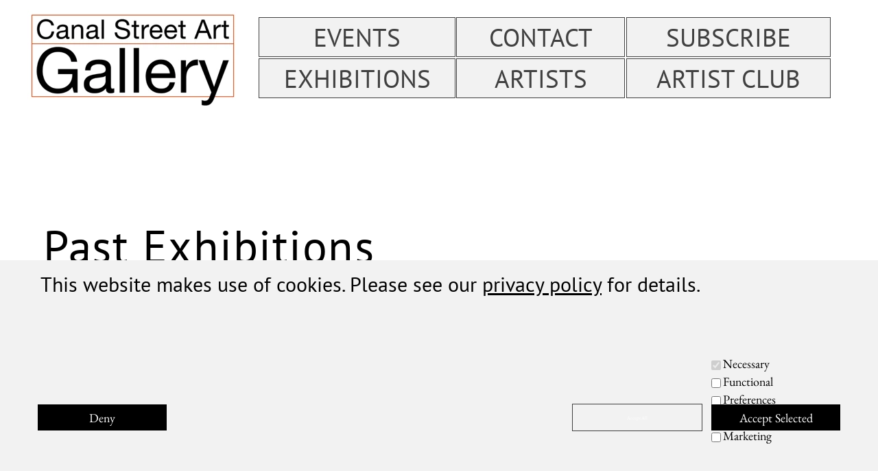

--- FILE ---
content_type: text/html
request_url: https://canalstreetartgallery.com/carol-keiser-solo-spotlight.html
body_size: 19463
content:
<!DOCTYPE html>
<html>
<head>
<meta charset="UTF-8">
<meta name="viewport" content="width=device-width,initial-scale=1,shrink-to-fit=no">
<title>Carol Keiser Solo Spotlight</title>
<meta name="robots" content="max-image-preview:large">
<meta name="generator" content="sitely.app 6.0.5">
<style>html,body{-webkit-text-zoom:reset !important}@-webkit-keyframes fadeIn{0%{opacity:0}100%{opacity:1}}@keyframes fadeIn{0%{opacity:0}100%{opacity:1}}.fadeIn{-webkit-animation-name:fadeIn;animation-name:fadeIn}@-webkit-keyframes fadeOut{0%{opacity:1}100%{opacity:0}}@keyframes fadeOut{0%{opacity:1}100%{opacity:0}}.fadeOut{-webkit-animation-name:fadeOut;animation-name:fadeOut}.modpop{margin-left:var(--sw);overflow:hidden}.modalpop{overflow:scroll}.popup::-webkit-scrollbar{display:none}.popup div::-webkit-scrollbar{display:none}
@font-face{font-display:block;font-family:"PT Sans";src:url('css/PT_Sans-Web-Regular.woff2') format('woff2'),url('css/PT_Sans-Web-Regular.woff') format('woff');font-weight:400}@font-face{font-display:block;font-family:"Lato 2";src:url('css/Lato-Regular.woff2') format('woff2'),url('css/Lato-Regular.woff') format('woff');font-weight:400}@font-face{font-display:block;font-family:"EB Garamond";src:url('css/EBGaramond-Regular.woff2') format('woff2'),url('css/EBGaramond-Regular.woff') format('woff');font-weight:400}body>div{font-size:0}p,span,h1,h2,h3,h4,h5,h6,a,li,button{margin:0;word-spacing:normal;word-wrap:break-word;-ms-word-wrap:break-word;pointer-events:auto;-ms-text-size-adjust:none !important;-moz-text-size-adjust:none !important;-webkit-text-size-adjust:none !important;text-size-adjust:none !important;max-height:10000000px}sup{font-size:inherit;vertical-align:baseline;position:relative;top:-0.4em}sub{font-size:inherit;vertical-align:baseline;position:relative;top:0.4em}ul{display:block;word-spacing:normal;word-wrap:break-word;line-break:normal;list-style-type:none;padding:0;margin:0;-moz-padding-start:0;-khtml-padding-start:0;-webkit-padding-start:0;-o-padding-start:0;-padding-start:0;-webkit-margin-before:0;-webkit-margin-after:0}li{display:block;white-space:normal}[data-marker]::before{content:attr(data-marker) ' ';-webkit-user-select:none;-khtml-user-select:none;-moz-user-select:none;-ms-user-select:none;-o-user-select:none;user-select:none;text-wrap:nowrap}li p, .slc{-webkit-touch-callout:none;-webkit-user-select:none;-khtml-user-select:none;-moz-user-select:none;-ms-user-select:none;-o-user-select:none;user-select:none}form{display:inline-block}a{text-decoration:inherit;color:inherit;-webkit-tap-highlight-color:rgba(0,0,0,0)}textarea{resize:none}.shm-l{float:left;clear:left}.shm-r{float:right;clear:right;shape-outside:content-box}.btf{display:none}#consentBanner{position:fixed;bottom:0;z-index:2147483647}.plyr{min-width:0 !important}html{font-family:sans-serif}body{font-size:0;margin:0;--z:1;zoom:var(--z)}audio,video{display:inline-block;vertical-align:baseline}audio:not([controls]){display:none;height:0}[hidden],template{display:none}a{background:0 0}b,strong{font-weight:700}dfn{font-style:italic}h1,h2,h3,h4,h5,h6{font-size:1em;line-height:1;margin:0}img{border:0}svg:not(:root){overflow:hidden}button,input,optgroup,select,textarea{color:inherit;font:inherit;margin:0}button{overflow:visible;background:none;border:0;padding:0;text-align:inherit;align-items:initial;padding-block-start:0;padding-block-end:0;padding-inline-start:0}button,select{text-transform:none}button,html input[type=button],input[type=submit]{-webkit-appearance:button;cursor:pointer;box-sizing:border-box;white-space:normal}input[type=text],input[type=password],input[type=email],input[type=date],input[type=number],textarea{-webkit-appearance:none;appearance:none;box-sizing:border-box}button[disabled],html input[disabled]{cursor:default}button::-moz-focus-inner,input::-moz-focus-inner{border:0;padding:0}input{line-height:normal}input[type=checkbox],input[type=radio]{box-sizing:border-box;padding:0}input[type=number]::-webkit-inner-spin-button,input[type=number]::-webkit-outer-spin-button{height:auto}input[type=search]{-webkit-appearance:textfield;-moz-box-sizing:content-box;-webkit-box-sizing:content-box;box-sizing:content-box}input[type=search]::-webkit-search-cancel-button,input[type=search]::-webkit-search-decoration{-webkit-appearance:none}textarea{overflow:auto;box-sizing:border-box;border-color:#ddd}optgroup{font-weight:700}table{border-collapse:collapse;border-spacing:0}td,th{padding:0}blockquote{margin-block-start:0;margin-block-end:0;margin-inline-start:0;margin-inline-end:0}:-webkit-full-screen-ancestor:not(iframe){-webkit-clip-path:initial!important}
html{-webkit-font-smoothing:antialiased; -moz-osx-font-smoothing:grayscale}.slick-slider{position:relative;display:block;box-sizing:border-box;-moz-box-sizing:border-box;-webkit-touch-callout:none;-webkit-user-select:none;-khtml-user-select:none;-moz-user-select:none;-webkit-tap-highlight-color:transparent;pointer-events:none}
.slick-list{position:relative;display:block;margin:0;padding:0;border-left:var(--border-left);border-top:var(--border-top);border-right:var(--border-right);border-bottom:var(--border-bottom);border-radius:var(--rounding);box-shadow:var(--shadow)}
@media (prefers-color-scheme: dark)
{
    .slick-list{border-left:var(--border-left-dark, var(--border-left));border-top:var(--border-top-dark, var(--border-top));border-right:var(--border-right-dark, var(--border-right));border-bottom:var(--border-bottom-dark, var(--border-bottom));box-shadow:var(--shadow-dark, var(--shadow))}
}
.slick-list:focus{outline:none}
.slick-list .dragging{cursor:pointer}
.slick-slider .slick-list,.slick-track,.slick-slide{-webkit-transform:translate(0,0);-moz-transform:translate(0,0);-ms-transform:translate(0,0);-o-transform:translate(0,0);transform:translate(0,0)}
.slick-track{position:relative;height:100%;left:0;top:0;display:inline-block;zoom:1}
.slick-track:before,.slick-track:after{content:"";display:table}
.slick-track:after{clear:both}
.slick-loading .slick-track{display:none}
.slick-slide{position:static;float:left;height:100%;min-height:1px;display:none}
.slick-active picture{pointer-events:auto}
.slick-slide img{display:block}
.slick-slide .slick-loading img{display:none}
.slick-initialized .slick-slide{display:block}
.slick-loading .slick-slide{display:none}
.slick-vertical .slick-slide{display:block;height:auto;border:1px solid transparent}
.slick-prev,.slick-next{position:absolute;display:block;line-height:0;font-size:0;cursor:pointer;background:transparent;color:transparent;top:50%;padding:0;border:none;outline:none}
.slick-prev:hover,.slick-prev:focus,.slick-next:hover,.slick-next:focus{outline:none;opacity:1}
.slick-prev .slick-disabled,.slick-next .slick-disabled{opacity:0.25}
.slick-dots{position:absolute;list-style:none;display:block;text-align:center;padding:0;width:100%}
.slick-dots li{position:relative;display:inline-block;padding:0;cursor:pointer}
.slick-dots li button:hover,.slick-dots li button:focus{outline:none;opacity:1}
.slick-dots li button{border:0;background:transparent;display:block;outline:none;line-height:0;font-size:0;color:transparent;padding:5px;cursor:pointer;color:black;opacity:0.25;pointer-events:auto}
.slick-dots .slick-active button:active{opacity:1}
.slick-dots .slick-active button{opacity:0.75}
[dir="rtl"] .slick-slide{float:right}
.slidex {display:none}
.slider-nav .slick-list {overflow:hidden}
.slider-nav button {pointer-events:auto}
.slider-nav picture {cursor:pointer}
#b{background-color:#fff}.ps26{position:relative;margin-top:8px}.v4{display:block;pointer-events:none}.s28{width:1200px;margin-left:auto;margin-right:auto;min-height:9731px}.v5{display:inline-block;vertical-align:top}.ps27{position:relative;margin-left:0;margin-top:0}.s29{min-width:1171px;width:1171px;min-height:150px}.v6{display:inline-block;vertical-align:top;pointer-events:auto}.s30{min-width:319px;width:319px;height:150px;box-sizing:border-box}.c6{-webkit-user-select:none;-moz-user-select:none;user-select:none;-webkit-border-radius:0;-moz-border-radius:0;border-radius:0;background-color:transparent;background-repeat:no-repeat;background-position:0 0;background-size:contain;background-image:url(images/e/csag_logo_rectangle-309.jpg);transition:color 0.2s, border-color 0.2s, background-color 0.2s;transition-timing-function:linear;transform-style:preserve-3d}.a4{transform:translateZ(1px);display:inline-block;width:100%;height:100%;z-index:1}.webp .c6{background-image:url(images/c/csag_logo_rectangle-309.webp)}.ps28{position:relative;margin-left:18px;margin-top:17px}.s31{min-width:287px;width:287px;min-height:118px;line-height:0}.v7{display:inline-block;vertical-align:top;pointer-events:auto;outline:0}.s32{min-width:287px;height:58px;box-sizing:border-box;width:285px;padding-right:0}.c7{-webkit-user-select:none;-moz-user-select:none;user-select:none;color:#404040;border:1px solid #404040;-webkit-border-radius:0;-moz-border-radius:0;border-radius:0;background-color:#f2f2f2;transition:color 0.2s, border-color 0.2s, background-color 0.2s;transition-timing-function:linear}.z21{z-index:39}.a5{display:inline-block;width:100%;z-index:1}.f12{font-family:"PT Sans";font-size:37px;font-size:calc(37px * var(--f));line-height:1.298;font-weight:400;font-style:normal;text-decoration:none;text-transform:none;letter-spacing:normal;text-shadow:none;text-indent:0;padding-right:0;text-align:center;cursor:pointer;padding-top:4px;padding-bottom:4px}.ps29{position:relative;margin-left:0;margin-top:2px}.z22{z-index:40}.ps30{position:relative;margin-left:1px;margin-top:17px}.s33{min-width:246px;width:246px;min-height:118px;line-height:0}.s34{min-width:246px;height:58px;box-sizing:border-box;width:244px;padding-right:0}.z23{z-index:38}.z24{z-index:41}.ps31{position:relative;margin-left:2px;margin-top:17px}.s35{min-width:298px;width:298px;min-height:118px;line-height:0}.s36{min-width:298px;height:58px;box-sizing:border-box;width:296px;padding-right:0}.z25{z-index:37}.z26{z-index:23}.ps32{position:relative;margin-left:23px;margin-top:161px}.s37{min-width:1140px;width:1140px;min-height:206px}.s38{min-width:1140px;width:1140px;min-height:206px;line-height:0}.s39{min-width:1140px;width:1140px;overflow:hidden;height:113px}.z27{z-index:6}.p4{text-indent:0;padding-bottom:0;padding-right:0;text-align:left}.f13{font-family:"PT Sans";font-size:67px;font-size:calc(67px * var(--f));line-height:1.165;font-weight:400;font-style:normal;text-decoration:none;text-transform:none;letter-spacing:1.50px;color:#000;background-color:initial;text-shadow:none}.ps33{position:relative;margin-left:3px;margin-top:-1px}.s40{min-width:285px;width:285px;overflow:hidden;height:94px}.z28{z-index:28}.f14{font-family:"PT Sans";font-size:41px;font-size:calc(41px * var(--f));line-height:1.806;font-weight:400;font-style:normal;text-decoration:underline;text-transform:none;letter-spacing:normal;color:#404040;background-color:initial;text-shadow:none}.ps34{position:relative;margin-left:42px;margin-top:-1px}.s41{min-width:116px;width:116px;overflow:hidden;height:94px}.z29{z-index:30}.ps35{position:relative;margin-left:56px;margin-top:-1px}.s42{min-width:206px;width:206px;overflow:hidden;height:94px}.z30{z-index:29}.ps36{position:relative;margin-left:0;margin-top:0}.s43{min-width:1200px;width:1200px;min-height:1314px}.s44{min-width:1200px;width:1200px;min-height:1314px;line-height:0}.s45{min-width:1200px;width:1200px;min-height:1290px}.c9{border:0;-webkit-border-radius:0;-moz-border-radius:0;border-radius:0;background-color:transparent;background-repeat:no-repeat;background-position:50% 50%;background-size:cover;background-image:url(images/r/csag_membership-program-1200.jpg)}.z31{z-index:2146435072}.webp .c9{background-image:url(images/6/csag_membership-program-1200-1.webp)}.ps37{position:relative;margin-left:1125px;margin-top:0}.s46{min-width:75px;width:75px;height:75px;box-sizing:border-box}.c10{-webkit-user-select:none;-moz-user-select:none;user-select:none;-webkit-border-radius:0;-moz-border-radius:0;border-radius:0;background-color:#808080;background-image:url(images/l/close.svg);background-size:cover;background-position:50% 50%;background-repeat:no-repeat;transition:color 0.2s, border-color 0.2s, background-color 0.2s;transition-timing-function:linear;transform-style:preserve-3d}.z32{z-index:32}.ps38{position:relative;margin-left:0;margin-top:-1252px}.s47{min-width:1200px;width:1200px;min-height:900px}.z33{z-index:31}.s48{display:block;height:885px;width:100%;overflow:hidden}.s49{width:auto;height:100%;padding:0px 10px 0px 10px;background-color:transparent}.un1 .slider{height:885px}.un1 .slick-prev,.un1 .slick-next{opacity:0.75;height:20px;width:20px;margin-top:-10px;pointer-events:auto;color:#404040}
.un1 .slick-prev{left:-25px}
.un1 .slick-next{right:-25px}
.un1 .slider-for{margin-bottom:0px}
.un1 .slider-nav{margin-bottom:0px}
.un1 .slider-nav picture{border:solid 0px transparent;margin:auto}
.un1 .slider-nav .slick-center picture{border-color:transparent}
.un1 .slick-dots{bottom:-15px}
.un1 .slick-dots li{height:20px;width:20px;margin:0 5px}
.un1 .slick-dots li button{height:20px;width:20px}
.un1 .slick-dots li button:before{width:20px;height:20px}
.un1 .slick-dots button{color:#404040}
[dir="rtl"] .un1 .slick-next{right:auto;left:{{arrowdistance}}px}
[dir="rtl"] .un1 .slick-prev{right:{{arrowdistance}}px;left:auto}
@media (prefers-color-scheme: dark) {
    .un1 .slick-prev,.un1 .slick-next{{{arrowcolordark}}}
    .un1 .slider-nav .slick-center picture{{{selthumbnailcolordark}}}
    .un1 .slick-dots button{{{dotscolordark}}}
}
.ps39{position:relative;margin-left:33px;margin-top:-353px}.s50{min-width:1133px;width:1133px;min-height:375px}.c11{border:1px solid #808080;-webkit-border-radius:0;-moz-border-radius:0;border-radius:0;background-color:transparent}.z34{z-index:4}.ps40{position:relative;margin-left:45px;margin-top:-376px}.s51{min-width:1133px;width:1133px;overflow:hidden;height:375px}.z35{z-index:8}.f15{font-family:TimesNewRoman, "Times New Roman", Times, Baskerville, Georgia, serif;font-size:41px;font-size:calc(41px * var(--f));line-height:1.391;font-weight:700;font-style:normal;text-decoration:none;text-transform:none;letter-spacing:normal;color:#404040;background-color:initial;text-shadow:none}.f16{font-family:TimesNewRoman, "Times New Roman", Times, Baskerville, Georgia, serif;font-size:41px;font-size:calc(41px * var(--f));line-height:1.391;font-weight:400;font-style:normal;text-decoration:none;text-transform:none;letter-spacing:normal;color:#404040;background-color:initial;text-shadow:none}.f17{font-family:TimesNewRoman, "Times New Roman", Times, Baskerville, Georgia, serif;font-size:41px;font-size:calc(41px * var(--f));line-height:1.391;font-weight:400;font-style:normal;text-decoration:underline;text-transform:none;letter-spacing:normal;color:#404040;background-color:initial;text-shadow:none}.f18{font-family:TimesNewRoman, "Times New Roman", Times, Baskerville, Georgia, serif;font-size:41px;font-size:calc(41px * var(--f));line-height:1.391;font-weight:400;font-style:normal;text-decoration:underline;text-transform:none;letter-spacing:normal;color:#000;background-color:initial;text-shadow:none}.ps41{position:relative;margin-left:34px;margin-top:194px}.s52{min-width:1133px;width:1133px;overflow:hidden;height:1013px}.f19{font-family:TimesNewRoman, "Times New Roman", Times, Baskerville, Georgia, serif;font-size:41px;font-size:calc(41px * var(--f));line-height:1.586;font-weight:400;font-style:normal;text-decoration:none;text-transform:none;letter-spacing:normal;color:#000;background-color:initial;text-shadow:none}.ps42{position:relative;margin-left:33px;margin-top:39px}.s53{min-width:1136px;width:1136px;min-height:4px;-ms-transform:scale(1, -1);-moz-transform:scale(1, -1);-webkit-transform:scale(1, -1);transform:scale(1, -1)}.c12{border:1px solid transparent;background-clip:padding-box;-webkit-border-radius:0;-moz-border-radius:0;border-radius:0;background-color:#808080}.v8{display:none;pointer-events:none}.s54{width:100%;width:calc(100% - var(--sw));min-width:1200px;min-height:341px}.c13{border:0;-webkit-border-radius:0;-moz-border-radius:0;border-radius:0;background-color:#f2f2f2}.ps44{position:relative;margin-top:15px}.v9{display:block}.s55{width:1200px;margin-left:auto;margin-right:auto;min-height:255px}.ps45{position:relative;margin-left:19px;margin-top:0}.s56{min-width:990px;width:990px;overflow:hidden;height:75px}.z36{z-index:44}.f20{font-family:"PT Sans";font-size:30px;font-size:calc(30px * var(--f));line-height:1.301;font-weight:400;font-style:normal;text-decoration:none;text-transform:none;letter-spacing:normal;color:#000;background-color:initial;text-shadow:none}.f21{font-family:"PT Sans";font-size:30px;font-size:calc(30px * var(--f));line-height:1.301;font-weight:400;font-style:normal;text-decoration:underline;text-transform:none;letter-spacing:normal;color:#000;background-color:initial;text-shadow:none}.ps46{position:relative;margin-left:-12px;margin-top:124px}.s57{min-width:188px;width:188px;min-height:26px}.z37{z-index:45}.input1{width:14px;height:14px;margin-top:7px;vertical-align:top}.f22{margin-left:3px;max-width:171px;font-family:"EB Garamond";font-size:18px;line-height:normal;font-weight:400;font-style:normal;text-decoration:none;text-transform:none;letter-spacing:normal;color:#000;background-color:initial;text-shadow:none;text-indent:0;padding-bottom:0;padding-right:0;text-align:left;display:inline-block;overflow:hidden;vertical-align:middle;white-space:nowrap}.ps47{position:relative;margin-left:997px;margin-top:0}.z38{z-index:46}.ps48{position:relative;margin-left:15px;margin-top:0}.s58{min-width:1170px;width:1170px;min-height:79px}.ps49{position:relative;margin-left:0;margin-top:19px}.s59{min-width:188px;height:38px;box-sizing:border-box;width:188px;padding-right:0}.c14{-webkit-user-select:none;-moz-user-select:none;user-select:none;color:#fff;-webkit-border-radius:0;-moz-border-radius:0;border-radius:0;background-color:#000;transition:color 0.2s, border-color 0.2s, background-color 0.2s;transition-timing-function:linear}.z39{z-index:48}.f23{font-family:"EB Garamond";font-size:18px;font-size:calc(18px * var(--f));line-height:1.279;font-weight:400;font-style:normal;text-decoration:none;text-transform:none;letter-spacing:normal;text-shadow:none;text-indent:0;padding-right:0;text-align:center;cursor:pointer;padding-top:8px;padding-bottom:7px}.ps50{position:relative;margin-left:591px;margin-top:18px}.s60{min-width:190px;height:40px;box-sizing:border-box;width:188px;padding-right:0}.c15{-webkit-user-select:none;-moz-user-select:none;user-select:none;color:#fff;border:1px solid #404040;-webkit-border-radius:0;-moz-border-radius:0;border-radius:0;background-color:#f2f2f2;transition:color 0.2s, border-color 0.2s, background-color 0.2s;transition-timing-function:linear}.z40{z-index:50}.f24{font-family:"EB Garamond";font-size:7px;font-size:calc(7px * var(--f));line-height:1.287;font-weight:400;font-style:normal;text-decoration:none;text-transform:none;letter-spacing:normal;text-shadow:none;text-indent:0;padding-right:0;text-align:center;cursor:pointer;padding-top:15px;padding-bottom:14px}.ps51{position:relative;margin-left:13px;margin-top:0}.s61{min-width:188px;width:188px;min-height:79px;line-height:0}.z41{z-index:47}.ps52{position:relative;margin-left:0;margin-top:-7px}.s62{min-width:188px;width:188px;min-height:60px}.s63{min-width:188px;width:188px;min-height:60px;line-height:0}.z42{z-index:52}.ps53{position:relative;margin-left:0;margin-top:-31px}.z43{z-index:51}.ps54{position:relative;margin-left:0;margin-top:-4px}.z44{z-index:49}.c6:hover{background-color:#fff;color:#000;background-clip:padding-box;border:0}.c6:active{transition:initial;color:#fff}.c7:hover{background-clip:padding-box;border-color:#dc322f}.c7:active{transition:initial;color:#808080}.c10:hover{background-color:#82939e;color:#000;background-clip:padding-box;border:0}.c10:active{transition:initial;color:#fff;background-color:#52646f}.c14:hover{background-color:#82939e;background-clip:padding-box;color:#000}.c14:active{transition:initial;background-color:#52646f;color:#fff}.c15:hover{background-clip:padding-box;border-color:#000;color:#404040}.c15:active{transition:initial}body{--d:0;--s:1200}@media (min-width:960px) and (max-width:1199px) {.ps26{margin-top:6px}.s28{width:960px;min-height:7785px}.s29{min-width:937px;width:937px;min-height:120px}.s30{min-width:255px;width:255px;height:120px}.c6{background-image:url(images/6/csag_logo_rectangle-247.jpg)}.webp .c6{background-image:url(images/e/csag_logo_rectangle-247.webp)}.ps28{margin-left:14px;margin-top:14px}.s31{min-width:230px;width:230px;min-height:95px}.s32{min-width:230px;height:47px;width:228px}.f12{font-size:30px;font-size:calc(30px * var(--f));line-height:1.301;padding-top:3px;padding-bottom:3px}.ps29{margin-top:1px}.ps30{margin-top:14px}.s33{min-width:197px;width:197px;min-height:95px}.s34{min-width:197px;height:47px;width:195px}.ps31{margin-left:1px;margin-top:14px}.s35{min-width:239px;width:239px;min-height:95px}.s36{min-width:239px;height:47px;width:237px}.ps32{margin-left:18px;margin-top:129px}.s37{min-width:912px;width:912px;min-height:165px}.s38{min-width:912px;width:912px;min-height:165px}.s39{min-width:912px;width:912px;height:90px}.f13{font-size:54px;font-size:calc(54px * var(--f));line-height:1.149}.ps33{margin-top:0}.s40{min-width:228px;width:228px;height:75px}.f14{font-size:33px;font-size:calc(33px * var(--f));line-height:1.819}.ps34{margin-left:33px;margin-top:0}.s41{min-width:93px;width:93px;height:75px}.ps35{margin-left:45px;margin-top:0}.s42{min-width:165px;width:165px;height:75px}.s43{min-width:960px;width:960px;min-height:1051px}.s44{min-width:960px;width:960px;min-height:1051px}.s45{min-width:960px;width:960px;min-height:1032px}.c9{background-image:url(images/a/csag_membership-program-960.jpg)}.webp .c9{background-image:url(images/6/csag_membership-program-960-2.webp)}.ps37{margin-left:900px}.s46{min-width:60px;width:60px;height:60px}.ps38{margin-top:-1002px}.s47{min-width:960px;width:960px;min-height:720px}.s48{height:705px}.un1 .slider{height:705px}.ps39{margin-left:26px;margin-top:-283px}.s50{min-width:906px;width:906px;min-height:300px}.ps40{margin-left:36px;margin-top:-301px}.s51{min-width:906px;width:906px;height:300px}.f15{font-size:33px;font-size:calc(33px * var(--f));line-height:1.395}.f16{font-size:33px;font-size:calc(33px * var(--f));line-height:1.395}.f17{font-size:33px;font-size:calc(33px * var(--f));line-height:1.395}.f18{font-size:33px;font-size:calc(33px * var(--f));line-height:1.395}.ps41{margin-left:27px;margin-top:155px}.s52{min-width:906px;width:906px;height:810px}.f19{font-size:33px;font-size:calc(33px * var(--f));line-height:1.607}.ps42{margin-left:26px;margin-top:32px}.s53{min-width:909px;width:909px;min-height:3px}.s54{min-width:960px;min-height:273px}.ps44{margin-top:12px}.s55{width:960px;min-height:204px}.ps45{margin-left:15px}.s56{min-width:792px;width:792px;height:60px}.f20{font-size:24px;font-size:calc(24px * var(--f));line-height:1.293}.f21{font-size:24px;font-size:calc(24px * var(--f));line-height:1.293}.ps46{margin-left:-9px;margin-top:99px}.s57{min-width:150px;width:150px;min-height:21px}.input1{margin-top:4px}.f22{max-width:133px;font-size:15px}.ps47{margin-left:798px}.ps48{margin-left:12px}.s58{min-width:936px;width:936px;min-height:63px}.ps49{margin-top:15px}.s59{min-width:150px;height:30px;width:150px}.f23{font-size:15px;font-size:calc(15px * var(--f));line-height:1.268;padding-top:6px;padding-bottom:5px}.ps50{margin-left:473px;margin-top:14px}.s60{min-width:152px;height:32px;width:150px}.f24{font-size:6px;font-size:calc(6px * var(--f));line-height:1.334;padding-top:11px;padding-bottom:11px}.ps51{margin-left:11px}.s61{min-width:150px;width:150px;min-height:63px}.ps52{margin-top:-6px}.s62{min-width:150px;width:150px;min-height:48px}.s63{min-width:150px;width:150px;min-height:48px}.ps53{margin-top:-24px}.ps54{margin-top:-3px}.f14:visited{font-size:33px;font-size:calc(33px * var(--f));line-height:1.819}.f14:hover{font-size:33px;font-size:calc(33px * var(--f));line-height:1.819}.f14:active{font-size:33px;font-size:calc(33px * var(--f));line-height:1.819}.f18:visited{font-size:33px;font-size:calc(33px * var(--f));line-height:1.395}.f18:hover{font-size:33px;font-size:calc(33px * var(--f));line-height:1.395}.f18:active{font-size:33px;font-size:calc(33px * var(--f));line-height:1.395}.f21:visited{font-size:24px;font-size:calc(24px * var(--f));line-height:1.293}.f21:hover{font-size:24px;font-size:calc(24px * var(--f));line-height:1.293}.f21:active{font-size:24px;font-size:calc(24px * var(--f));line-height:1.293}body{--d:1;--s:960}}@media (min-width:768px) and (max-width:959px) {.ps26{margin-top:5px}.s28{width:768px;min-height:6228px}.s29{min-width:750px;width:750px;min-height:96px}.s30{min-width:204px;width:204px;height:96px}.c6{background-image:url(images/p/csag_logo_rectangle-197.jpg)}.webp .c6{background-image:url(images/r/csag_logo_rectangle-197.webp)}.ps28{margin-left:11px;margin-top:11px}.s31{min-width:184px;width:184px;min-height:76px}.s32{min-width:184px;height:38px;width:182px}.f12{font-size:24px;font-size:calc(24px * var(--f));line-height:1.293;padding-top:3px;padding-bottom:2px}.ps29{margin-top:0}.ps30{margin-top:11px}.s33{min-width:158px;width:158px;min-height:76px}.s34{min-width:158px;height:38px;width:156px}.ps31{margin-left:0;margin-top:11px}.s35{min-width:192px;width:192px;min-height:76px}.s36{min-width:192px;height:38px;width:190px}.ps32{margin-left:14px;margin-top:103px}.s37{min-width:730px;width:730px;min-height:132px}.s38{min-width:730px;width:730px;min-height:132px}.s39{min-width:730px;width:730px;height:72px}.f13{font-size:43px;font-size:calc(43px * var(--f));line-height:1.164}.ps33{margin-top:0}.s40{min-width:182px;width:182px;height:60px}.f14{font-size:26px;font-size:calc(26px * var(--f));line-height:1.809}.ps34{margin-left:27px;margin-top:0}.s41{min-width:74px;width:74px;height:60px}.ps35{margin-left:36px;margin-top:0}.s42{min-width:132px;width:132px;height:60px}.s43{min-width:768px;width:768px;min-height:841px}.s44{min-width:768px;width:768px;min-height:841px}.s45{min-width:768px;width:768px;min-height:826px}.c9{background-image:url(images/h/csag_membership-program-768.jpg)}.webp .c9{background-image:url(images/h/csag_membership-program-768.webp)}.ps37{margin-left:720px}.s46{min-width:48px;width:48px;height:48px}.ps38{margin-top:-802px}.s47{min-width:768px;width:768px;min-height:576px}.s48{height:561px}.un1 .slider{height:561px}.ps39{margin-left:21px;margin-top:-227px}.s50{min-width:725px;width:725px;min-height:240px}.ps40{margin-left:29px;margin-top:-241px}.s51{min-width:725px;width:725px;height:240px}.f15{font-size:26px;font-size:calc(26px * var(--f));line-height:1.386}.f16{font-size:26px;font-size:calc(26px * var(--f));line-height:1.386}.f17{font-size:26px;font-size:calc(26px * var(--f));line-height:1.386}.f18{font-size:26px;font-size:calc(26px * var(--f));line-height:1.386}.ps41{margin-left:22px;margin-top:124px}.s52{min-width:725px;width:725px;height:648px}.f19{font-size:26px;font-size:calc(26px * var(--f));line-height:1.616}.ps42{margin-left:21px;margin-top:25px}.s53{min-width:727px;width:727px;min-height:2px}.s54{min-width:768px;min-height:218px}.ps44{margin-top:10px}.s55{width:768px;min-height:163px}.ps45{margin-left:12px}.s56{min-width:634px;width:634px;height:48px}.f20{font-size:19px;font-size:calc(19px * var(--f));line-height:1.264}.f21{font-size:19px;font-size:calc(19px * var(--f));line-height:1.264}.ps46{margin-left:-8px;margin-top:79px}.s57{min-width:120px;width:120px;min-height:17px}.input1{margin-top:2px}.f22{max-width:103px;font-size:12px}.ps47{margin-left:638px;margin-top:-1px}.ps48{margin-left:10px}.s58{min-width:748px;width:748px;min-height:51px}.ps49{margin-top:12px}.s59{min-width:120px;height:24px;width:120px}.f23{font-size:12px;font-size:calc(12px * var(--f));line-height:1.334;padding-top:4px;padding-bottom:4px}.ps50{margin-left:378px;margin-top:11px}.s60{min-width:122px;height:26px;width:120px}.f24{font-size:4px;font-size:calc(4px * var(--f));line-height:1.251;padding-top:10px;padding-bottom:9px}.ps51{margin-left:8px}.s61{min-width:120px;width:120px;min-height:51px}.ps52{margin-top:-5px}.s62{min-width:120px;width:120px;min-height:39px}.s63{min-width:120px;width:120px;min-height:39px}.ps53{margin-top:-19px}.ps54{margin-top:-2px}.f14:visited{font-size:26px;font-size:calc(26px * var(--f));line-height:1.809}.f14:hover{font-size:26px;font-size:calc(26px * var(--f));line-height:1.809}.f14:active{font-size:26px;font-size:calc(26px * var(--f));line-height:1.809}.f18:visited{font-size:26px;font-size:calc(26px * var(--f));line-height:1.386}.f18:hover{font-size:26px;font-size:calc(26px * var(--f));line-height:1.386}.f18:active{font-size:26px;font-size:calc(26px * var(--f));line-height:1.386}.f21:visited{font-size:19px;font-size:calc(19px * var(--f));line-height:1.264}.f21:hover{font-size:19px;font-size:calc(19px * var(--f));line-height:1.264}.f21:active{font-size:19px;font-size:calc(19px * var(--f));line-height:1.264}body{--d:2;--s:768}}@media (min-width:480px) and (max-width:767px) {.ps26{margin-top:3px}.s28{width:480px;min-height:3894px}.s29{min-width:470px;width:470px;min-height:60px}.s30{min-width:128px;width:128px;height:60px}.c6{background-image:url(images/p/csag_logo_rectangle-123.jpg)}.webp .c6{background-image:url(images/a/csag_logo_rectangle-123.webp)}.ps28{margin-left:6px;margin-top:7px}.s31{min-width:116px;width:116px;min-height:49px}.s32{min-width:116px;height:25px;width:114px}.f12{font-size:15px;font-size:calc(15px * var(--f));line-height:1.268;padding-top:2px;padding-bottom:2px}.ps29{margin-top:-1px}.ps30{margin-left:0;margin-top:7px}.s33{min-width:100px;width:100px;min-height:49px}.s34{min-width:100px;height:25px;width:98px}.ps31{margin-left:349px;margin-top:-53px}.s35{min-width:121px;width:121px;min-height:49px}.s36{min-width:121px;height:25px;width:119px}.ps32{margin-left:9px;margin-top:65px}.s37{min-width:456px;width:456px;min-height:83px}.s38{min-width:456px;width:456px;min-height:83px}.s39{min-width:456px;width:456px;height:45px}.f13{font-size:27px;font-size:calc(27px * var(--f));line-height:1.186}.ps33{margin-left:2px;margin-top:0}.s40{min-width:114px;width:114px;height:38px}.f14{font-size:16px;font-size:calc(16px * var(--f));line-height:1.813}.ps34{margin-left:16px;margin-top:0}.s41{min-width:47px;width:47px;height:38px}.ps35{margin-left:22px;margin-top:0}.s42{min-width:83px;width:83px;height:38px}.ps36{margin-top:-1px}.s43{min-width:480px;width:480px;min-height:526px}.s44{min-width:480px;width:480px;min-height:526px}.s45{min-width:480px;width:480px;min-height:516px}.c9{background-image:url(images/r/csag_membership-program-480.jpg)}.webp .c9{background-image:url(images/8/csag_membership-program-480-2.webp)}.ps37{margin-left:450px}.s46{min-width:30px;width:30px;height:30px}.ps38{margin-top:-501px}.s47{min-width:480px;width:480px;min-height:360px}.s48{height:345px}.un1 .slider{height:345px}.ps39{margin-left:13px;margin-top:-142px}.s50{min-width:453px;width:453px;min-height:150px}.ps40{margin-left:18px;margin-top:-151px}.s51{min-width:453px;width:453px;height:150px}.f15{font-size:16px;font-size:calc(16px * var(--f));line-height:1.376}.f16{font-size:16px;font-size:calc(16px * var(--f));line-height:1.376}.f17{font-size:16px;font-size:calc(16px * var(--f));line-height:1.376}.f18{font-size:16px;font-size:calc(16px * var(--f));line-height:1.376}.ps41{margin-left:14px;margin-top:77px}.s52{min-width:453px;width:453px;height:405px}.f19{font-size:16px;font-size:calc(16px * var(--f));line-height:1.626}.ps42{margin-left:13px;margin-top:16px}.s53{min-width:455px;width:455px;min-height:2px}.s54{min-width:480px;min-height:137px}.ps44{margin-top:6px}.s55{width:480px;height:103px}.ps45{margin-left:8px}.s56{min-width:396px;width:396px;height:30px}.f20{font-size:12px;font-size:calc(12px * var(--f));line-height:1.251}.f21{font-size:12px;font-size:calc(12px * var(--f));line-height:1.251}.ps46{margin-left:-5px;margin-top:49px}.s57{min-width:75px;width:75px;min-height:14px}.input1{margin-top:-1px}.f22{max-width:58px;font-size:7px}.ps47{margin-left:399px;margin-top:-3px}.ps48{margin-left:6px;margin-top:-3px}.s58{min-width:468px;width:468px;min-height:32px}.ps49{margin-top:7px}.s59{min-width:75px;height:15px;width:75px}.f23{font-size:7px;font-size:calc(7px * var(--f));line-height:1.287;padding-top:3px;padding-bottom:3px}.ps50{margin-left:236px;margin-top:6px}.s60{min-width:77px;height:17px;width:75px}.f24{font-size:3px;font-size:calc(3px * var(--f));line-height:1.334;padding-top:6px;padding-bottom:5px}.ps51{margin-left:5px}.s61{min-width:75px;width:75px;min-height:32px}.s62{min-width:75px;width:75px;min-height:25px}.s63{min-width:75px;width:75px;min-height:25px}.ps53{margin-top:-12px}.ps54{margin-top:-3px}.f14:visited{font-size:16px;font-size:calc(16px * var(--f));line-height:1.813}.f14:hover{font-size:16px;font-size:calc(16px * var(--f));line-height:1.813}.f14:active{font-size:16px;font-size:calc(16px * var(--f));line-height:1.813}.f18:visited{font-size:16px;font-size:calc(16px * var(--f));line-height:1.376}.f18:hover{font-size:16px;font-size:calc(16px * var(--f));line-height:1.376}.f18:active{font-size:16px;font-size:calc(16px * var(--f));line-height:1.376}.f21:visited{font-size:12px;font-size:calc(12px * var(--f));line-height:1.251}.f21:hover{font-size:12px;font-size:calc(12px * var(--f));line-height:1.251}.f21:active{font-size:12px;font-size:calc(12px * var(--f));line-height:1.251}body{--d:3;--s:480}}@media (max-width:479px) {.ps26{margin-top:2px}.s28{width:320px;min-height:2595px}.s29{min-width:313px;width:313px;min-height:40px}.s30{min-width:85px;width:85px;height:40px}.c6{background-image:url(images/6/csag_logo_rectangle-82.jpg)}.webp .c6{background-image:url(images/c/csag_logo_rectangle-82.webp)}.ps28{margin-left:4px;margin-top:4px}.s31{min-width:78px;width:78px;min-height:33px}.s32{min-width:78px;height:17px;width:76px}.f12{font-size:10px;font-size:calc(10px * var(--f));line-height:1.301;padding-top:1px;padding-bottom:1px}.ps29{margin-top:-1px}.ps30{margin-left:-1px;margin-top:4px}.s33{min-width:67px;width:67px;min-height:33px}.s34{min-width:67px;height:17px;width:65px}.ps31{margin-left:232px;margin-top:-36px}.s35{min-width:81px;width:81px;min-height:33px}.s36{min-width:81px;height:17px;width:79px}.ps32{margin-left:6px;margin-top:43px}.s37{min-width:304px;width:304px;min-height:55px}.s38{min-width:304px;width:304px;min-height:55px}.s39{min-width:304px;width:304px;height:30px}.f13{font-size:18px;font-size:calc(18px * var(--f));line-height:1.112}.ps33{margin-left:1px;margin-top:0}.s40{min-width:76px;width:76px;height:25px}.f14{font-size:11px;font-size:calc(11px * var(--f));line-height:1.819}.ps34{margin-left:11px;margin-top:0}.s41{min-width:31px;width:31px;height:25px}.ps35{margin-left:15px;margin-top:0}.s42{min-width:55px;width:55px;height:25px}.s43{min-width:320px;width:320px;min-height:351px}.s44{min-width:320px;width:320px;min-height:351px}.s45{min-width:320px;width:320px;min-height:344px}.c9{background-image:url(images/t/csag_membership-program-320.jpg)}.webp .c9{background-image:url(images/0/csag_membership-program-320.webp)}.ps37{margin-left:300px}.s46{min-width:20px;width:20px;height:20px}.ps38{margin-top:-334px}.s47{min-width:320px;width:320px;min-height:240px}.s48{height:225px}.un1 .slider{height:225px}.ps39{margin-left:8px;margin-top:-95px}.s50{min-width:302px;width:302px;min-height:100px}.ps40{margin-left:12px;margin-top:-101px}.s51{min-width:302px;width:302px;height:100px}.f15{font-size:11px;font-size:calc(11px * var(--f));line-height:1.456}.f16{font-size:11px;font-size:calc(11px * var(--f));line-height:1.456}.f17{font-size:11px;font-size:calc(11px * var(--f));line-height:1.456}.f18{font-size:11px;font-size:calc(11px * var(--f));line-height:1.456}.ps41{margin-left:9px;margin-top:51px}.s52{min-width:302px;width:302px;height:270px}.f19{font-size:11px;font-size:calc(11px * var(--f));line-height:1.637}.ps42{margin-left:8px;margin-top:10px}.s53{min-width:303px;width:303px;min-height:1px}.s54{min-width:320px;min-height:91px}.ps44{margin-top:4px}.s55{width:320px;height:68px}.ps45{margin-left:5px}.s56{min-width:264px;width:264px;height:20px}.f20{font-size:8px;font-size:calc(8px * var(--f));line-height:1.251}.f21{font-size:8px;font-size:calc(8px * var(--f));line-height:1.251}.ps46{margin-left:-3px;margin-top:33px}.s57{min-width:50px;width:50px;min-height:14px}.input1{margin-top:-3px}.f22{max-width:33px;font-size:5px}.ps47{margin-left:266px;margin-top:-7px}.ps48{margin-left:4px;margin-top:-7px}.s58{min-width:312px;width:312px;min-height:21px}.ps49{margin-top:5px}.s59{min-width:50px;height:10px;width:50px}.f23{font-size:5px;font-size:calc(5px * var(--f));line-height:1.201;padding-top:2px;padding-bottom:2px}.ps50{margin-left:157px;margin-top:4px}.s60{min-width:52px;height:12px;width:50px}.f24{font-size:2px;font-size:calc(2px * var(--f));line-height:1.501;padding-top:4px;padding-bottom:3px}.ps51{margin-left:3px}.s61{min-width:50px;width:50px;min-height:21px}.ps52{margin-top:-9px}.s62{min-width:50px;width:50px;min-height:16px}.s63{min-width:50px;width:50px;min-height:16px}.ps53{margin-top:-8px}.ps54{margin-top:-7px}.f14:visited{font-size:11px;font-size:calc(11px * var(--f));line-height:1.819}.f14:hover{font-size:11px;font-size:calc(11px * var(--f));line-height:1.819}.f14:active{font-size:11px;font-size:calc(11px * var(--f));line-height:1.819}.f18:visited{font-size:11px;font-size:calc(11px * var(--f));line-height:1.456}.f18:hover{font-size:11px;font-size:calc(11px * var(--f));line-height:1.456}.f18:active{font-size:11px;font-size:calc(11px * var(--f));line-height:1.456}.f21:visited{font-size:8px;font-size:calc(8px * var(--f));line-height:1.251}.f21:hover{font-size:8px;font-size:calc(8px * var(--f));line-height:1.251}.f21:active{font-size:8px;font-size:calc(8px * var(--f));line-height:1.251}body{--d:4;--s:320}}@media (min-width:1200px) and (-webkit-min-device-pixel-ratio:1.7), (min-width:1200px) and (min-resolution:144dpi) {.c6{background-image:url(images/j/csag_logo_rectangle-618.jpg)}.webp .c6{background-image:url(images/2/csag_logo_rectangle-618-1.webp)}.c9{background-image:url(images/a/csag_membership-program-2400.jpg)}.webp .c9{background-image:url(images/j/csag_membership-program-2400-3.webp)}}@media (min-width:960px) and (max-width:1199px) and (min-width:960px) and (-webkit-min-device-pixel-ratio:1.7), (min-width:960px) and (max-width:1199px) and (min-width:960px) and (min-resolution:144dpi) {.c6{background-image:url(images/8/csag_logo_rectangle-494.jpg)}.webp .c6{background-image:url(images/4/csag_logo_rectangle-494.webp)}.c9{background-image:url(images/0/csag_membership-program-1920.jpg)}.webp .c9{background-image:url(images/c/csag_membership-program-1920.webp)}}@media (min-width:768px) and (max-width:959px) and (min-width:768px) and (-webkit-min-device-pixel-ratio:1.7), (min-width:768px) and (max-width:959px) and (min-width:768px) and (min-resolution:144dpi) {.c6{background-image:url(images/2/csag_logo_rectangle-394.jpg)}.webp .c6{background-image:url(images/8/csag_logo_rectangle-394.webp)}.c9{background-image:url(images/2/csag_membership-program-1536.jpg)}.webp .c9{background-image:url(images/8/csag_membership-program-1536-2.webp)}}@media (min-width:480px) and (max-width:767px) and (min-width:480px) and (-webkit-min-device-pixel-ratio:1.7), (min-width:480px) and (max-width:767px) and (min-width:480px) and (min-resolution:144dpi) {.c6{background-image:url(images/4/csag_logo_rectangle-246.jpg)}.webp .c6{background-image:url(images/n/csag_logo_rectangle-246.webp)}.c9{background-image:url(images/l/csag_membership-program-960.jpg)}.webp .c9{background-image:url(images/j/csag_membership-program-960-2.webp)}}@media (max-width:479px) and (min-width:320px) and (-webkit-min-device-pixel-ratio:1.7), (max-width:479px) and (min-width:320px) and (min-resolution:144dpi) {.c6{background-image:url(images/8/csag_logo_rectangle-164.jpg)}.webp .c6{background-image:url(images/t/csag_logo_rectangle-164.webp)}.c9{background-image:url(images/t/csag_membership-program-640.jpg)}.webp .c9{background-image:url(images/0/csag_membership-program-640-1.webp)}}</style>
<link rel="shortcut icon" type="image/x-icon" href="favicon.ico">
<link rel="apple-touch-icon" sizes="180x180" href="images/4/apple-touch-icon-c44cf9.png">
<meta name="msapplication-TileImage" content="images/r/mstile-144x144-bb7d77.png">
<link rel="manifest" href="manifest.json" crossOrigin="use-credentials">
<meta name="description" content="Canal Street Art Gallery - Carol Keiser Solo Spotlight">
<link rel="canonical" href="https://canalstreetartgallery.com/carol-keiser-solo-spotlight.html">
<meta name="google-site-verification" content="googleb2f89f6e08f6eb2a.html">
<meta name="msvalidate.01" content="32BCD70A278C20DD4AF13594BA0DC66B">
<meta name="yandex-verification" content="624bfa16d7967470">
<meta name="referrer" content="origin-when-cross-origin">
<script>window.gaf=function(){window.dataLayer=window.dataLayer || [];window.gtag=function(){window.dataLayer.push(arguments)};gtag('js',new Date());gtag('consent','default',{'analytics_storage':'denied','ad_storage':'denied','ad_personalization':'denied','ad_user_data':'denied','personalization_storage':'denied','security_storage':'granted'});gtag('config','');var e,t,a,n;e="script",t=document,a=t.createElement(e),n=t.getElementsByTagName(e)[0],a.async=1,a.src="https://www.googletagmanager.com/gtag/js?id=",n.parentNode.insertBefore(a,n);};var cc="cookieConsent=";var co=document.cookie.split(";");for(var i=0;i<co.length;i++){var c=co[i].trim();if(c.indexOf(cc)==0){var l=c.substring(cc.length,c.length).split(",");if(l.indexOf('A')>=0&&l.indexOf('M')>=0){window.gaf()}break;}}</script>
<script>!function(){var A=new Image;A.onload=A.onerror=function(){1!=A.height&&document.body.classList.remove("webp")},A.src="[data-uri]"}();
</script>
<link rel="stylesheet" href="css/site.c0af36.4.css" media="print" onload="this.media='all';this.onload=null;">
<noscript><link rel="stylesheet" href="css/site.c0af36.4.css" type="text/css"></noscript>
</head>
<body style="--sw:0px" class="webp" id="b">
<script>!function(){var t,e,n=document.body,r=("0"===n.style.getPropertyValue("--sw")&&n.style.setProperty("--sw","0px"),document.createElement("P")),i=(r.innerHTML="&nbsp;",r.style.cssText="position:fixed;visibility:hidden;font-size:100px;zoom:1",r.setAttribute("aria-hidden","true"),n.appendChild(r),t=r,function(){var e=Math.trunc(1e4/parseFloat(window.getComputedStyle(t).getPropertyValue("font-size")))/100;e!=n.style.getPropertyValue("--f")&&n.style.setProperty("--f",e)});"ResizeObserver"in window?new ResizeObserver(i).observe(r):"requestAnimationFrame"in window?(e=function(){i(),requestAnimationFrame(e)},requestAnimationFrame(e)):setInterval(i,100)}();</script>

<div class="ps26 v4 s28">
<div class="v5 ps27 s29">
<div class="v6 ps27 s30 c6">
<a href="./" class="a4"></a>
</div>
<div class="v5 ps28 s31">
<div class="v7 ps27 s32 c7 z21">
<a href="events.html" class="a5 f12">EVENTS</a>
</div>
<div class="v7 ps29 s32 c7 z22">
<a href="exhibitions.html" class="a5 f12">EXHIBITIONS</a>
</div>
</div>
<div class="v5 ps30 s33">
<div class="v7 ps27 s34 c7 z23">
<a href="contact.html" class="a5 f12">CONTACT</a>
</div>
<div class="v7 ps29 s34 c7 z24">
<a href="artists.html" class="a5 f12">ARTISTS</a>
</div>
</div>
<div class="v5 ps31 s35">
<div class="v7 ps27 s36 c7 z25">
<a href="subscribe.html" class="a5 f12">SUBSCRIBE</a>
</div>
<div class="v7 ps29 s36 c7 z26">
<a href="studio-time-artist-club.html" class="a5 f12">ARTIST CLUB</a>
</div>
</div>
</div>
<div class="v5 ps32 s37">
<div class="v5 ps27 s38">
<div class="v6 ps27 s39 c8 z27">
<h1 class="p4 f13">Past Exhibitions</h1>
</div>
<div class="v6 ps33 s40 c8 z28">
<h1 class="p4"><a href="download/pr_carol-keiser_-solo-spotlight.pdf" class="f14">Press Release</a></h1>
</div>
<div class="v6 ps34 s41 c8 z29">
<h1 class="p4"><a href="download/csag_carol-keiser_solo-spotlight_1.jpg" class="f14">Post</a></h1>
</div>
<div class="v6 ps35 s42 c8 z30">
<h1 class="p4"><a href="#anchor1" class="f14">Artworks</a></h1>
</div>
</div>
</div>
<div class="v5 ps36 s43">
<div class="v5 ps27 s44">
<div id="popup2" style="visibility:hidden;transform:translate3d(-999999px,0,0)" class="popup v6 ps27 s45 c9 z31" data-popup-group="0" data-popup-type="0">
<div class="v5 ps37 s46 c10 z32">
<button onclick="return pop&&pop.closePopup('popup2',event)" style="cursor:pointer;" href="#" class="a4"></button>
</div>
</div>
<div class="un1 v6 ps38 s47 c8 z33 ga1">
<div class="slider">
<div><picture class="s48"><source srcset="images/p/carol-keiser-solo-spotlight_instal_1-300.webp 1x, images/v/carol-keiser-solo-spotlight_instal_1-600.webp 2x" type="image/webp" media="(max-width:479px)"><source srcset="images/0/carol-keiser-solo-spotlight_instal_1-300.jpg 1x, images/0/carol-keiser-solo-spotlight_instal_1-600.jpg 2x" media="(max-width:479px)"><source srcset="images/c/carol-keiser-solo-spotlight_instal_1-460.webp 1x, images/l/carol-keiser-solo-spotlight_instal_1-920-1.webp 2x" type="image/webp" media="(max-width:767px)"><source srcset="images/j/carol-keiser-solo-spotlight_instal_1-460.jpg 1x, images/6/carol-keiser-solo-spotlight_instal_1-920.jpg 2x" media="(max-width:767px)"><source srcset="images/0/carol-keiser-solo-spotlight_instal_1-748.webp 1x, images/l/carol-keiser-solo-spotlight_instal_1-1496.webp 2x" type="image/webp" media="(max-width:959px)"><source srcset="images/c/carol-keiser-solo-spotlight_instal_1-748.jpg 1x, images/4/carol-keiser-solo-spotlight_instal_1-1496.jpg 2x" media="(max-width:959px)"><source srcset="images/l/carol-keiser-solo-spotlight_instal_1-940.webp 1x, images/2/carol-keiser-solo-spotlight_instal_1-1880.webp 2x" type="image/webp" media="(max-width:1199px)"><source srcset="images/n/carol-keiser-solo-spotlight_instal_1-940.jpg 1x, images/r/carol-keiser-solo-spotlight_instal_1-1880.jpg 2x" media="(max-width:1199px)"><source srcset="images/e/carol-keiser-solo-spotlight_instal_1-1180.webp 1x, images/t/carol-keiser-solo-spotlight_instal_1-2360.webp 2x" type="image/webp" media="(min-width:1200px)"><source srcset="images/r/carol-keiser-solo-spotlight_instal_1-1180.jpg 1x, images/j/carol-keiser-solo-spotlight_instal_1-2360.jpg 2x" media="(min-width:1200px)"><img src="images/0/carol-keiser-solo-spotlight_instal_1-300.jpg" alt="CAROL KEISER Solo Spotlight" class="s49"></picture></div>
<div class="slidex"><picture class="s48"><source data-srcset="images/n/carol-keiser-solo-spotlight_instal_2-300.webp 1x, images/n/carol-keiser-solo-spotlight_instal_2-600.webp 2x" type="image/webp" media="(max-width:479px)"><source data-srcset="images/4/carol-keiser-solo-spotlight_instal_2-300.jpg 1x, images/n/carol-keiser-solo-spotlight_instal_2-600.jpg 2x" media="(max-width:479px)"><source data-srcset="images/2/carol-keiser-solo-spotlight_instal_2-460.webp 1x, images/c/carol-keiser-solo-spotlight_instal_2-920.webp 2x" type="image/webp" media="(max-width:767px)"><source data-srcset="images/a/carol-keiser-solo-spotlight_instal_2-460.jpg 1x, images/8/carol-keiser-solo-spotlight_instal_2-920.jpg 2x" media="(max-width:767px)"><source data-srcset="images/0/carol-keiser-solo-spotlight_instal_2-748.webp 1x, images/0/carol-keiser-solo-spotlight_instal_2-1496.webp 2x" type="image/webp" media="(max-width:959px)"><source data-srcset="images/6/carol-keiser-solo-spotlight_instal_2-748.jpg 1x, images/4/carol-keiser-solo-spotlight_instal_2-1496.jpg 2x" media="(max-width:959px)"><source data-srcset="images/r/carol-keiser-solo-spotlight_instal_2-940.webp 1x, images/0/carol-keiser-solo-spotlight_instal_2-1880.webp 2x" type="image/webp" media="(max-width:1199px)"><source data-srcset="images/8/carol-keiser-solo-spotlight_instal_2-940.jpg 1x, images/h/carol-keiser-solo-spotlight_instal_2-1880.jpg 2x" media="(max-width:1199px)"><source data-srcset="images/t/carol-keiser-solo-spotlight_instal_2-1180.webp 1x, images/0/carol-keiser-solo-spotlight_instal_2-2360.webp 2x" type="image/webp" media="(min-width:1200px)"><source data-srcset="images/6/carol-keiser-solo-spotlight_instal_2-1180.jpg 1x, images/4/carol-keiser-solo-spotlight_instal_2-2360.jpg 2x" media="(min-width:1200px)"><img data-src="images/4/carol-keiser-solo-spotlight_instal_2-300.jpg" alt="CAROL KEISER Solo Spotlight" class="s49"></picture></div>
<div class="slidex"><picture class="s48"><source data-srcset="images/t/carol-keiser-solo-spotlight_instal_3-300.webp 1x, images/e/carol-keiser-solo-spotlight_instal_3-600-1.webp 2x" type="image/webp" media="(max-width:479px)"><source data-srcset="images/v/carol-keiser-solo-spotlight_instal_3-300.jpg 1x, images/p/carol-keiser-solo-spotlight_instal_3-600.jpg 2x" media="(max-width:479px)"><source data-srcset="images/p/carol-keiser-solo-spotlight_instal_3-460.webp 1x, images/j/carol-keiser-solo-spotlight_instal_3-920.webp 2x" type="image/webp" media="(max-width:767px)"><source data-srcset="images/e/carol-keiser-solo-spotlight_instal_3-460.jpg 1x, images/n/carol-keiser-solo-spotlight_instal_3-920.jpg 2x" media="(max-width:767px)"><source data-srcset="images/a/carol-keiser-solo-spotlight_instal_3-748.webp 1x, images/e/carol-keiser-solo-spotlight_instal_3-1496.webp 2x" type="image/webp" media="(max-width:959px)"><source data-srcset="images/4/carol-keiser-solo-spotlight_instal_3-748.jpg 1x, images/4/carol-keiser-solo-spotlight_instal_3-1496.jpg 2x" media="(max-width:959px)"><source data-srcset="images/l/carol-keiser-solo-spotlight_instal_3-940.webp 1x, images/a/carol-keiser-solo-spotlight_instal_3-1880.webp 2x" type="image/webp" media="(max-width:1199px)"><source data-srcset="images/a/carol-keiser-solo-spotlight_instal_3-940.jpg 1x, images/8/carol-keiser-solo-spotlight_instal_3-1880.jpg 2x" media="(max-width:1199px)"><source data-srcset="images/2/carol-keiser-solo-spotlight_instal_3-1180.webp 1x, images/2/carol-keiser-solo-spotlight_instal_3-2360.webp 2x" type="image/webp" media="(min-width:1200px)"><source data-srcset="images/h/carol-keiser-solo-spotlight_instal_3-1180.jpg 1x, images/0/carol-keiser-solo-spotlight_instal_3-2360.jpg 2x" media="(min-width:1200px)"><img data-src="images/v/carol-keiser-solo-spotlight_instal_3-300.jpg" alt="CAROL KEISER Solo Spotlight" class="s49"></picture></div>
<div class="slidex"><picture class="s48"><source data-srcset="images/a/carol-keiser-solo-spotlight_instal_4-300.webp 1x, images/j/carol-keiser-solo-spotlight_instal_4-600.webp 2x" type="image/webp" media="(max-width:479px)"><source data-srcset="images/v/carol-keiser-solo-spotlight_instal_4-300.jpg 1x, images/0/carol-keiser-solo-spotlight_instal_4-600.jpg 2x" media="(max-width:479px)"><source data-srcset="images/t/carol-keiser-solo-spotlight_instal_4-460.webp 1x, images/t/carol-keiser-solo-spotlight_instal_4-920.webp 2x" type="image/webp" media="(max-width:767px)"><source data-srcset="images/e/carol-keiser-solo-spotlight_instal_4-460.jpg 1x, images/t/carol-keiser-solo-spotlight_instal_4-920.jpg 2x" media="(max-width:767px)"><source data-srcset="images/0/carol-keiser-solo-spotlight_instal_4-748.webp 1x, images/n/carol-keiser-solo-spotlight_instal_4-1496.webp 2x" type="image/webp" media="(max-width:959px)"><source data-srcset="images/2/carol-keiser-solo-spotlight_instal_4-748.jpg 1x, images/2/carol-keiser-solo-spotlight_instal_4-1496.jpg 2x" media="(max-width:959px)"><source data-srcset="images/0/carol-keiser-solo-spotlight_instal_4-940.webp 1x, images/t/carol-keiser-solo-spotlight_instal_4-1880-1.webp 2x" type="image/webp" media="(max-width:1199px)"><source data-srcset="images/j/carol-keiser-solo-spotlight_instal_4-940.jpg 1x, images/j/carol-keiser-solo-spotlight_instal_4-1880.jpg 2x" media="(max-width:1199px)"><source data-srcset="images/l/carol-keiser-solo-spotlight_instal_4-1180.webp 1x, images/0/carol-keiser-solo-spotlight_instal_4-2360.webp 2x" type="image/webp" media="(min-width:1200px)"><source data-srcset="images/h/carol-keiser-solo-spotlight_instal_4-1180.jpg 1x, images/e/carol-keiser-solo-spotlight_instal_4-2360.jpg 2x" media="(min-width:1200px)"><img data-src="images/v/carol-keiser-solo-spotlight_instal_4-300.jpg" alt="CAROL KEISER Solo Spotlight" class="s49"></picture></div>
</div>
</div>
<div class="v5 ps39 s50 c11 z34"></div>
<div class="v6 ps40 s51 c8 z35">
<h1 class="p4 f15">CAROL KEISER</h1>
<h1 class="p4 f15">Solo Spotlight</h1>
<h1 class="p4 f15">June 16  ~ August 12</h1>
<h1 class="p4 f16"><br></h1>
<h1 class="p4"><span class="f17">3rd Friday Gallery Night</span><span class="f16"> </span><span class="f15">June 16, July 21</span></h1>
<h1 class="p4 f16">5-7PM, LIVE at 6PM <a href="https://www.facebook.com/canalstreetartgallery/live_videos/" class="f18">@canalstreetartgallery</a></h1>
</div>
</div>
</div>
<div class="v6 ps41 s52 c8">
<h1 class="p4 f19">Canal Street Art Gallery presents: the Carol Keiser Solo Spotlight show, open June 16th and on view through August 12. Join the Gallery on 3rd Friday Gallery Night in Historic Downtown Bellows Falls from 5-7pm, June 16th, to celebrate and meet the artists. All Gallery events are free and open to the public.</h1>
<h1 class="p4 f19"><br></h1>
<h1 class="p4 f19">In this Solo Spotlight show, Carol Keiser shares acrylic paintings depicting floral still lifes, Mexican interiors, and friends gathering, all created by the artist over the winter of 2022-23. “My work is inspired by the world around me, my life in the countryside of Putney, Vermont and my time living in Mexico, a country of color and contrast. Color has its own magic and energy and that is what excites me to work. My paintings are sort of a visual diary of my life, places I have been and things I have felt.” -Carol Keiser</h1>
</div>
<div class="v5 ps42 s53 c12"></div>
<div class="v1 ps1 s1 c1">
<h1 class="p1 f1">Artworks in the Show</h1>
</div>
<div class="v2 ps2 s2">
<div class="v1 ps3 s3 c1 z1">
<a href="images/r/carol-keiser_evening-solace-241.jpeg" data-webp="images/4/carol-keiser_evening-solace-241.webp" class="a1 un6"><picture><source srcset="images/c/carol-keiser_evening-solace-100.webp 1x, images/v/carol-keiser_evening-solace-200.webp 2x" type="image/webp" media="(max-width:479px)"><source srcset="images/p/carol-keiser_evening-solace-100.jpeg 1x, images/c/carol-keiser_evening-solace-200.jpeg 2x" media="(max-width:479px)"><source srcset="images/v/carol-keiser_evening-solace-151.webp 1x, images/n/carol-keiser_evening-solace-302-1.webp 2x" type="image/webp" media="(max-width:767px)"><source srcset="images/r/carol-keiser_evening-solace-151.jpeg 1x, images/6/carol-keiser_evening-solace-302.jpeg 2x" media="(max-width:767px)"><source srcset="images/h/carol-keiser_evening-solace-241.webp 1x, images/l/carol-keiser_evening-solace-482.webp 2x" type="image/webp" media="(max-width:959px)"><source srcset="images/2/carol-keiser_evening-solace-241.jpeg 1x, images/8/carol-keiser_evening-solace-482.jpeg 2x" media="(max-width:959px)"><source srcset="images/a/carol-keiser_evening-solace-301.webp 1x, images/c/carol-keiser_evening-solace-602.webp 2x" type="image/webp" media="(max-width:1199px)"><source srcset="images/r/carol-keiser_evening-solace-301.jpeg 1x, images/l/carol-keiser_evening-solace-602.jpeg 2x" media="(max-width:1199px)"><source srcset="images/j/carol-keiser_evening-solace-377.webp 1x, images/r/carol-keiser_evening-solace-754.webp 2x" type="image/webp" media="(min-width:1200px)"><source srcset="images/6/carol-keiser_evening-solace-377.jpeg 1x, images/n/carol-keiser_evening-solace-754.jpeg 2x" media="(min-width:1200px)"><img src="images/n/carol-keiser_evening-solace-754.jpeg" loading="lazy" title="Carol Keiser  Moonlight on the Patio 2023 acrylic on canvas" alt="Carol Keiser  Moonlight on the Patio 2023 acrylic on canvas" class="i1"></picture></a>
</div>
<div class="v1 ps4 s3 c1 z2">
<a href="images/4/carol-keiser_flowers-with-cat-239.jpeg" data-webp="images/2/carol-keiser_flowers-with-cat-239.webp" class="a1 un7"><picture><source srcset="images/8/carol-keiser_flowers-with-cat-93.webp 1x, images/c/carol-keiser_flowers-with-cat-186.webp 2x" type="image/webp" media="(max-width:479px)"><source srcset="images/8/carol-keiser_flowers-with-cat-93.jpeg 1x, images/4/carol-keiser_flowers-with-cat-186.jpeg 2x" media="(max-width:479px)"><source srcset="images/t/carol-keiser_flowers-with-cat-140.webp 1x, images/v/carol-keiser_flowers-with-cat-280.webp 2x" type="image/webp" media="(max-width:767px)"><source srcset="images/l/carol-keiser_flowers-with-cat-140.jpeg 1x, images/2/carol-keiser_flowers-with-cat-280.jpeg 2x" media="(max-width:767px)"><source srcset="images/8/carol-keiser_flowers-with-cat-224.webp 1x, images/2/carol-keiser_flowers-with-cat-448.webp 2x" type="image/webp" media="(max-width:959px)"><source srcset="images/v/carol-keiser_flowers-with-cat-224.jpeg 1x, images/2/carol-keiser_flowers-with-cat-448.jpeg 2x" media="(max-width:959px)"><source srcset="images/4/carol-keiser_flowers-with-cat-280-1.webp 1x, images/4/carol-keiser_flowers-with-cat-560.webp 2x" type="image/webp" media="(max-width:1199px)"><source srcset="images/n/carol-keiser_flowers-with-cat-280.jpeg 1x, images/6/carol-keiser_flowers-with-cat-560.jpeg 2x" media="(max-width:1199px)"><source srcset="images/h/carol-keiser_flowers-with-cat-350.webp 1x, images/v/carol-keiser_flowers-with-cat-700.webp 2x" type="image/webp" media="(min-width:1200px)"><source srcset="images/0/carol-keiser_flowers-with-cat-350.jpeg 1x, images/j/carol-keiser_flowers-with-cat-700.jpeg 2x" media="(min-width:1200px)"><img src="images/j/carol-keiser_flowers-with-cat-700.jpeg" loading="lazy" title="Carol Keiser Lillies with Cat 2023 acrylic on canvas 24 x 18 in $1500" alt="Carol Keiser Lillies with Cat 2023 acrylic on canvas 24 x 18 in $1500" class="i2"></picture></a>
</div>
</div>
<div class="v2 ps5 s4">
<div class="v2 ps3 s5">
<div class="v1 ps6 s6 c1 z3">
<h1 class="p1 f2">Carol Keiser </h1>
<h1 class="p1 f3">Moonlight on the Patio</h1>
<h1 class="p1 f2">2023</h1>
<h1 class="p1 f2">acrylic on canvas</h1>
<h1 class="p1 f2">19.75 x 15.74 in</h1>
<h1 class="p1 f2">$1200</h1>
</div>
<div class="v3 ps7 s7 c2 z4">
<a href="purchase.html" class="a2 f4">Inquire</a>
</div>
</div>
<div class="v2 ps8 s8">
<div class="v1 ps6 s9 c1 z5">
<h1 class="p1 f2">Carol Keiser</h1>
<h1 class="p1 f3">Lillies with Cat</h1>
<h1 class="p1 f2">2023</h1>
<h1 class="p1 f2">acrylic on canvas</h1>
<h1 class="p1 f2">24 x 18 in</h1>
<h1 class="p1 f2">$1500</h1>
</div>
<div class="v3 ps9 s7 c2 z6">
<a href="purchase.html" class="a2 f4">Inquire</a>
</div>
</div>
</div>
<div class="v2 ps10 s2">
<div class="v1 ps3 s3 c1 z7">
<a href="images/c/carol-keiser_friends-308.jpeg" data-webp="images/h/carol-keiser_friends-308.webp" class="a1 un8"><picture><source srcset="images/0/carol-keiser_friends-125-1.webp 1x, images/0/carol-keiser_friends-250.webp 2x" type="image/webp" media="(max-width:479px)"><source srcset="images/a/carol-keiser_friends-125.jpeg 1x, images/0/carol-keiser_friends-250.jpeg 2x" media="(max-width:479px)"><source srcset="images/p/carol-keiser_friends-188.webp 1x, images/p/carol-keiser_friends-376.webp 2x" type="image/webp" media="(max-width:767px)"><source srcset="images/j/carol-keiser_friends-188.jpeg 1x, images/l/carol-keiser_friends-376.jpeg 2x" media="(max-width:767px)"><source srcset="images/e/carol-keiser_friends-300.webp 1x, images/l/carol-keiser_friends-600.webp 2x" type="image/webp" media="(max-width:959px)"><source srcset="images/0/carol-keiser_friends-300.jpeg 1x, images/l/carol-keiser_friends-600.jpeg 2x" media="(max-width:959px)"><source srcset="images/n/carol-keiser_friends-375.webp 1x, images/j/carol-keiser_friends-750.webp 2x" type="image/webp" media="(max-width:1199px)"><source srcset="images/2/carol-keiser_friends-375.jpeg 1x, images/t/carol-keiser_friends-750.jpeg 2x" media="(max-width:1199px)"><source srcset="images/6/carol-keiser_friends-469-1.webp 1x, images/a/carol-keiser_friends-938.webp 2x" type="image/webp" media="(min-width:1200px)"><source srcset="images/e/carol-keiser_friends-469.jpeg 1x, images/e/carol-keiser_friends-938.jpeg 2x" media="(min-width:1200px)"><img src="images/e/carol-keiser_friends-938.jpeg" loading="lazy" title="Carol Keiser  Friends and Memories 2023" alt="Carol Keiser  Friends and Memories 2023" class="i3"></picture></a>
</div>
<div class="v1 ps4 s3 c1 z8">
<a href="images/6/carol-keiser_interior-with-lillies-2453.jpg" data-webp="images/h/carol-keiser_interior-with-lillies-2453.webp" class="a1 un9"><picture><source srcset="images/v/carol-keiser_interior-with-lillies-99.webp 1x, images/j/carol-keiser_interior-with-lillies-198.webp 2x" type="image/webp" media="(max-width:479px)"><source srcset="images/p/carol-keiser_interior-with-lillies-99.jpg 1x, images/v/carol-keiser_interior-with-lillies-198.jpg 2x" media="(max-width:479px)"><source srcset="images/j/carol-keiser_interior-with-lillies-149.webp 1x, images/p/carol-keiser_interior-with-lillies-298.webp 2x" type="image/webp" media="(max-width:767px)"><source srcset="images/n/carol-keiser_interior-with-lillies-149.jpg 1x, images/8/carol-keiser_interior-with-lillies-298.jpg 2x" media="(max-width:767px)"><source srcset="images/4/carol-keiser_interior-with-lillies-238.webp 1x, images/r/carol-keiser_interior-with-lillies-476.webp 2x" type="image/webp" media="(max-width:959px)"><source srcset="images/8/carol-keiser_interior-with-lillies-238.jpg 1x, images/8/carol-keiser_interior-with-lillies-476.jpg 2x" media="(max-width:959px)"><source srcset="images/j/carol-keiser_interior-with-lillies-298.webp 1x, images/a/carol-keiser_interior-with-lillies-596.webp 2x" type="image/webp" media="(max-width:1199px)"><source srcset="images/r/carol-keiser_interior-with-lillies-298.jpg 1x, images/a/carol-keiser_interior-with-lillies-596.jpg 2x" media="(max-width:1199px)"><source srcset="images/0/carol-keiser_interior-with-lillies-373.webp 1x, images/h/carol-keiser_interior-with-lillies-746.webp 2x" type="image/webp" media="(min-width:1200px)"><source srcset="images/v/carol-keiser_interior-with-lillies-373.jpg 1x, images/j/carol-keiser_interior-with-lillies-746.jpg 2x" media="(min-width:1200px)"><img src="images/j/carol-keiser_interior-with-lillies-746.jpg" loading="lazy" title="Carol Keiser  Interior with Lillies acrylic on canvas 2023" alt="Carol Keiser  Interior with Lillies acrylic on canvas 2023" class="i4"></picture></a>
</div>
</div>
<div class="v2 ps5 s10">
<div class="v2 ps3 s11">
<div class="v1 ps6 s12 c1 z9">
<h1 class="p1 f2">Carol Keiser </h1>
<h1 class="p1 f3">Friends and Memories</h1>
<h1 class="p1 f2">2023</h1>
<h1 class="p1 f2">acrylic on canvas</h1>
<h1 class="p1 f2">19.75 x 15.74 in</h1>
<h1 class="p1 f2">$1200</h1>
</div>
<div class="v3 ps11 s7 c2">
<a href="purchase.html" class="a2 f4">Inquire</a>
</div>
</div>
<div class="v2 ps8 s13">
<div class="v1 ps6 s12 c1 z10">
<h1 class="p1 f2">Carol Keiser </h1>
<h1 class="p1 f3">Interior with Lillies</h1>
<h1 class="p1 f2">acrylic on canvas</h1>
<h1 class="p1 f2">2023</h1>
<h1 class="p1 f2">19.75 x 15.74 in</h1>
<h1 class="p1 f2">$1200</h1>
</div>
<div class="v3 ps9 s7 c2 z11">
<a href="purchase.html" class="a2 f4">Inquire</a>
</div>
</div>
</div>
<div class="v1 ps12 s3 c1 z12">
<a href="images/6/carol-keiser_the-orange-rug-240.jpeg" data-webp="images/6/carol-keiser_the-orange-rug-240.webp" class="a1 un10"><picture><source srcset="images/a/carol-keiser_the-orange-rug-96.webp 1x, images/4/carol-keiser_the-orange-rug-192.webp 2x" type="image/webp" media="(max-width:479px)"><source srcset="images/r/carol-keiser_the-orange-rug-96.jpeg 1x, images/l/carol-keiser_the-orange-rug-192.jpeg 2x" media="(max-width:479px)"><source srcset="images/8/carol-keiser_the-orange-rug-145.webp 1x, images/c/carol-keiser_the-orange-rug-290.webp 2x" type="image/webp" media="(max-width:767px)"><source srcset="images/j/carol-keiser_the-orange-rug-145.jpeg 1x, images/e/carol-keiser_the-orange-rug-290.jpeg 2x" media="(max-width:767px)"><source srcset="images/n/carol-keiser_the-orange-rug-231.webp 1x, images/8/carol-keiser_the-orange-rug-462.webp 2x" type="image/webp" media="(max-width:959px)"><source srcset="images/t/carol-keiser_the-orange-rug-231.jpeg 1x, images/l/carol-keiser_the-orange-rug-462.jpeg 2x" media="(max-width:959px)"><source srcset="images/4/carol-keiser_the-orange-rug-288.webp 1x, images/j/carol-keiser_the-orange-rug-576.webp 2x" type="image/webp" media="(max-width:1199px)"><source srcset="images/p/carol-keiser_the-orange-rug-288.jpeg 1x, images/8/carol-keiser_the-orange-rug-576.jpeg 2x" media="(max-width:1199px)"><source srcset="images/0/carol-keiser_the-orange-rug-361.webp 1x, images/0/carol-keiser_the-orange-rug-722.webp 2x" type="image/webp" media="(min-width:1200px)"><source srcset="images/0/carol-keiser_the-orange-rug-361.jpeg 1x, images/t/carol-keiser_the-orange-rug-722.jpeg 2x" media="(min-width:1200px)"><img src="images/t/carol-keiser_the-orange-rug-722.jpeg" loading="lazy" title="Carol Keiser Interior with Orange Rug  2022" alt="Carol Keiser Interior with Orange Rug  2022" class="i5"></picture></a>
</div>
<div class="v1 ps13 s14 c1 z13">
<h1 class="p1 f2">Carol Keiser</h1>
<h1 class="p1 f3">Interior with Orange Rug </h1>
<h1 class="p1 f2">2022</h1>
<h1 class="p1 f2">acrylic on canvas</h1>
<h1 class="p1 f2">28 x 22 in </h1>
<h1 class="p1 f2">$1800</h1>
</div>
<div class="v3 ps14 s7 c2 z14">
<a href="purchase.html" class="a2 f4">Inquire</a>
</div>
<div class="v1 ps15 s15 c3">
<a href="./" class="a3"></a>
</div>
<div class="v2 ps16 s16">
<div class="v1 ps3 s17 c1">
<h1 class="p1"><a href="./" class="f5">Home</a></h1>
<h1 class="p1"><a href="contact.html" class="f5"><br></a></h1>
<h1 class="p1"><a href="contact.html" class="f5">Contact</a></h1>
<h1 class="p1 f6"><br></h1>
<h1 class="p1"><a href="private-appointments.html" class="f5">Appointments</a></h1>
<h1 class="p1"><span class="f7"><br></span></h1>
<h1 class="p1"><a href="purchase.html" class="f5">Purchase</a></h1>
<h1 class="p1 f6"><br></h1>
<h1 class="p1"><a href="subscribe.html" class="f5">Subscribe</a></h1>
<h1 class="p1 f6"><br></h1>
<h1 class="p1"><a href="press.html" class="f5">Press</a></h1>
<h1 class="p1 f6"><br></h1>
<h1 class="p1"><a href="about.html" class="f5">About</a></h1>
<h1 class="p1 f6"><br></h1>
<h1 class="p1"><a href="events.html" class="f5">Events</a></h1>
<h1 class="p1 f6"><br></h1>
</div>
<div class="v2 ps17 s18">
<div class="v1 ps18 s19 c1 z15">
<h1 class="p1"><a href="artists.html" class="f5">Artists</a></h1>
<h1 class="p1 f6"><br></h1>
<h1 class="p1"><a href="studio-time-artist-club.html" class="f5">Studio Time Artist Club</a></h1>
<h1 class="p1 f6"><br></h1>
<h1 class="p1"><a href="form-and-function-shop.html" class="f5">Form and Function Shop</a></h1>
<h1 class="p1 f6"><br></h1>
<h1 class="p1"><a href="artist-made-stationery.html" class="f5">Artist Made Stationary</a></h1>
<h1 class="p1"><span class="f7"><br></span></h1>
<h1 class="p1"><a href="./" class="f5">Working Artist Program</a></h1>
<h1 class="p1"><span class="f7"><br></span></h1>
<h1 class="p1"><a href="exhibitions.html" class="f5">Current Exhibitions</a></h1>
<h1 class="p1"><span class="f7"><br></span></h1>
<h1 class="p1"><a href="upcoming-exhibitions.html" class="f5">Upcoming Exhibitions</a></h1>
<h1 class="p1"><span class="f7"><br></span></h1>
<h1 class="p1"><a href="past-exhibitions.html" class="f5">Past Exhibitions</a></h1>
<h1 class="p1 f6"><br></h1>
<h1 class="p1"><a href="exhibition-opportunities.html" class="f5">Exhibition Opportunities</a></h1>
<h1 class="p1"><span class="f7"><br></span></h1>
<h1 class="p1"><a href="community-art-studio-program.html" class="f5">Community Art Studio</a></h1>
<h1 class="p1"><span class="f7"><br></span></h1>
<h1 class="p1"><a href="touring-exhibitions-program.html" class="f5">Touring Exhibitions Program</a></h1>
<h1 class="p1 f6"><br></h1>
<h1 class="p1"><a href="fundraising.html" class="f5">Fundraising</a></h1>
<h1 class="p1 f6"><br></h1>
<h1 class="p1"><a href="our-supporters.html" class="f5">Our Supporters</a></h1>
</div>
<div class="v2 ps19 s20 c4 z16"></div>
</div>
</div>
<div class="v1 ps3 s21 c1">
<p class="p2 f8">Canal Street Art Gallery</p>
<p class="p2 f8">23 Canal Street, Bellows Falls, Vermont</p>
</div>
<div class="v2 ps20 s22">
<div class="v2 ps3 s23">
<div class="v1 ps21 s24 c1 z17">
<h1 class="p1 f9">Open </h1>
<h1 class="p1 f9"><br></h1>
<h1 class="p1 f9">Tuesday to Saturday 10am-5pm</h1>
<h1 class="p1 f9">Sunday 11am-4pm</h1>
<h1 class="p1 f9"><br></h1>
<h1 class="p1 f9">Bellows Falls 3rd Friday Gallery Nights 5pm-7pm</h1>
<h1 class="p1 f9"><br></h1>
<h1 class="p1 f9"><br></h1>
</div>
<div class="v1 ps22 s25 c1 z18">
<h1 class="p3 f9">Closed</h1>
<h1 class="p3 f9"> </h1>
<h1 class="p3 f9">New Year’s, Memorial Day, Independence Day, </h1>
<h1 class="p3 f9">Labor Day, </h1>
<h1 class="p3 f9">Indigenous Peoples Day, Veterans Day, </h1>
<h1 class="p3 f9">Thanksgiving, Christmas.</h1>
</div>
<div class="v1 ps23 s26 c1 z19">
<p class="p2 f10">Copyright © 2017-2025 <span class="f11">Canal Street Art Gallery all rights reserved.</span></p>
</div>
<div class="v2 ps24 s20 c4 z20"></div>
</div>
</div>
<a name="anchor1" class="v1 ps25 s27"></a>
</div>
<div id="consentBanner" class="v8 ps43 s54 c13">
<div class="ps44 v9 s55">
<div class="v6 ps45 s56 c8 z36">
<h1 class="p4 f20">This website makes use of cookies. Please see our <a class="noConsent f21" href="privacy-policy.html">privacy policy</a> for details.</h1>
</div>
<div class="v6 ps46 s57 c8 z37">
<input name="checkbox" type="checkbox" checked id="consent_necessary_cookies" disabled class="input1">
<label for="consent_necessary_cookies" class="f22">Necessary</label>
</div>
<div class="v6 ps47 s57 c8 z38">
<input name="checkbox" type="checkbox" id="consent_functional_cookies" class="input1">
<label for="consent_functional_cookies" class="f22">Functional</label>
</div>
<div class="v5 ps48 s58">
<a class="denyConsent v7 ps49 s59 c14 z39 f23" href="#">
Deny
</a>
<a class="allowConsent v7 ps50 s60 c15 z40 f24" href="#">
Accept All
</a>
<div class="v5 ps51 s61">
<div class="v6 ps27 s57 c8 z41">
<input name="checkbox" type="checkbox" id="consent_preferences_cookies" class="input1">
<label for="consent_preferences_cookies" class="f22">Preferences</label>
</div>
<div class="v5 ps52 s62">
<div class="v5 ps27 s63">
<a class="allowSelectedConsent v7 ps27 s59 c14 z42 f23" href="#">
Accept Selected
</a>
<div class="v6 ps53 s57 c8 z43">
<input name="checkbox" type="checkbox" id="consent_analytics_cookies" class="input1">
<label for="consent_analytics_cookies" class="f22">Analytics</label>
</div>
<div class="v6 ps54 s57 c8 z44">
<input name="checkbox" type="checkbox" id="consent_marketing_cookies" class="input1">
<label for="consent_marketing_cookies" class="f22">Marketing</label>
</div>
</div>
</div>
</div>
</div>
</div>
</div>
<div class="btf c5">
</div>
<script>var lwi=-1;function thresholdPassed(){var w=document.documentElement.clientWidth;var p=false;var cw=0;if(w>=480){cw++;}if(w>=768){cw++;}if(w>=960){cw++;}if(w>=1200){cw++;}if(lwi!=cw){p=true;}lwi=cw;return p;}!function(){var n={};window.preloadImage=function(e){if(!(e in n)){var i=document.createElement("img");i.src=e,n[e]=i}}}();!function(){if("Promise"in window&&void 0!==window.performance){var e,t,r=document,n=function(){return r.createElement("link")},o=new Set,a=n(),i=a.relList&&a.relList.supports&&a.relList.supports("prefetch"),s=location.href.replace(/#[^#]+$/,"");o.add(s);var c=function(e){var t=location,r="http:",n="https:";if(e&&e.href&&e.origin==t.origin&&[r,n].includes(e.protocol)&&(e.protocol!=r||t.protocol!=n)){var o=e.pathname;if(!(e.hash&&o+e.search==t.pathname+t.search||"?preload=no"==e.search.substr(-11)||".html"!=o.substr(-5)&&".html"!=o.substr(-5)&&"/"!=o.substr(-1)))return!0}},u=function(e){var t=e.replace(/#[^#]+$/,"");if(!o.has(t)){if(i){var a=n();a.rel="prefetch",a.href=t,r.head.appendChild(a)}else{var s=new XMLHttpRequest;s.open("GET",t,s.withCredentials=!0),s.send()}o.add(t)}},p=function(e){return e.target.closest("a")},f=function(t){var r=t.relatedTarget;r&&p(t)==r.closest("a")||e&&(clearTimeout(e),e=void 0)},d={capture:!0,passive:!0};r.addEventListener("touchstart",function(e){t=performance.now();var r=p(e);c(r)&&u(r.href)},d),r.addEventListener("mouseover",function(r){if(!(performance.now()-t<1200)){var n=p(r);c(n)&&(n.addEventListener("mouseout",f,{passive:!0}),e=setTimeout(function(){u(n.href),e=void 0},80))}},d)}}();dpth="/";!function(){var e={},t={},n={};window.ld=function(a,r,o){var c=function(){"interactive"==document.readyState?(r&&r(),document.addEventListener("readystatechange",function(){"complete"==document.readyState&&o&&o()})):"complete"==document.readyState?(r&&r(),o&&o()):document.addEventListener("readystatechange",function(){"interactive"==document.readyState&&r&&r(),"complete"==document.readyState&&o&&o()})},d=(1<<a.length)-1,u=0,i=function(r){var o=a[r],i=function(){for(var t=0;t<a.length;t++){var r=(1<<t)-1;if((u&r)==r&&n[a[t]]){if(!e[a[t]]){var o=document.createElement("script");o.textContent=n[a[t]],document.body.appendChild(o),e[a[t]]=!0}if((u|=1<<t)==d)return c(),0}}return 1};if(null==t[o]){t[o]=[];var f=new XMLHttpRequest;f.open("GET",o,!0),f.onload=function(){n[o]=f.responseText,[].forEach.call(t[o],function(e){e()})},t[o].push(i),f.send()}else{if(e[o])return i();t[o].push(i)}return 1};if(a.length)for(var f=0;f<a.length&&i(f);f++);else c()}}();ld([],function(){!function(){var e=document.querySelectorAll('a[href^="#"]:not(.noConsent):not(.denyConsent):not(.removeConsent):not(.allowConsent):not(.allowSelectedConsent)');[].forEach.call(e,function(c){var e=navigator.userAgent,m=/chrome/i.test(e),p=/firefox/i.test(e),d=/iPad|iPhone|iPod/.test(e)&&!window.MSStream||"MacIntel"===navigator.platform&&1<navigator.maxTouchPoints;c.addEventListener("click",function(e){var a,o,t=!1,n=document.body.parentNode,r=(d&&"none"!=getComputedStyle(n).getPropertyValue("scroll-snap-type")&&(n.setAttribute("data-snap",n.style.scrollSnapType),n.style.scrollSnapType="none",t=!0),0);if(1<c.hash.length){var n=parseFloat(getComputedStyle(document.body).getPropertyValue("zoom")),s=(!p&&n||(n=1),c.hash.slice(1)),i=document.getElementById(s);if(null===i&&null===(i=document.querySelector('[name="'+s+'"]')))return;r=m?i.getBoundingClientRect().top*n+pageYOffset:(i.getBoundingClientRect().top+pageYOffset)*n}else if(t)for(var l=document.querySelectorAll("[data-block-group]"),u=0;u<l.length;u++)if("none"!=getComputedStyle(l[u]).getPropertyValue("scroll-snap-align")){i=l[u];break}t?window.smoothScroll(e,i,1):"scrollBehavior"in document.documentElement.style?scroll({top:r,left:0,behavior:"smooth"}):"requestAnimationFrame"in window?(a=pageYOffset,o=null,requestAnimationFrame(function e(t){t=(t-(o=o||t))/400;scrollTo(0,a<r?(r-a)*t+a:a-(a-r)*t),t<1?requestAnimationFrame(e):scrollTo(0,r)})):scrollTo(0,r),e.preventDefault()},!1)})}(),window.smoothScroll=function(e,a,o,n){e.stopImmediatePropagation();var r=pageYOffset,e=a?(a="string"==typeof a||a instanceof String?document.querySelector(a):a).getBoundingClientRect().top:-r,t=navigator.userAgent,s=/chrome/i.test(t),t=/firefox/i.test(t),i=parseFloat(getComputedStyle(document.body).getPropertyValue("zoom")),l=e*(i=!t&&i?i:1)+(s?0:r*(i-1)),u=null;function c(){m((window.performance.now?window.performance:Date).now())}function m(e){var e=(e-(u=null===u?e:u))/1e3,t=function(e,t,a){switch(n){case"linear":break;case"easeInQuad":e*=e;break;case"easeOutQuad":e=1-(1-e)*(1-e);break;case"easeInCubic":e*=e*e;break;case"easeOutCubic":e=1-Math.pow(1-e,3);break;case"easeInOutCubic":e=e<.5?4*e*e*e:1-Math.pow(-2*e+2,3)/2;break;case"easeInQuart":e*=e*e*e;break;case"easeOutQuart":e=1-Math.pow(1-e,4);break;case"easeInOutQuart":e=e<.5?8*e*e*e*e:1-Math.pow(-2*e+2,4)/2;break;case"easeInQuint":e*=e*e*e*e;break;case"easeOutQuint":e=1-Math.pow(1-e,5);break;case"easeInOutQuint":e=e<.5?16*e*e*e*e*e:1-Math.pow(-2*e+2,5)/2;break;case"easeInCirc":e=1-Math.sqrt(1-Math.pow(e,2));break;case"easeOutCirc":e=Math.sqrt(1-Math.pow(1-e,2));break;case"easeInOutCirc":e=e<.5?(1-Math.sqrt(1-Math.pow(2*e,2)))/2:(Math.sqrt(1-Math.pow(-2*e+2,2))+1)/2;break;default:e=e<.5?2*e*e:1-Math.pow(-2*e+2,2)/2}1<e&&(e=1);return t+a*e}(e/o,r,l);window.scrollTo(0,t),e<o?"requestAnimationFrame"in window?requestAnimationFrame(m):setTimeout(c,1e3/120):(/iPad|iPhone|iPod/.test(navigator.userAgent)&&!window.MSStream||"MacIntel"===navigator.platform&&1<navigator.maxTouchPoints)&&(a&&a.scrollIntoView(),setTimeout(function(){var e=document.body.parentNode;e.style.scrollSnapType=e.getAttribute("data-snap"),e.removeAttribute("data-snap")},100))}return"requestAnimationFrame"in window?requestAnimationFrame(m):setTimeout(c,1e3/120),!1};!function(){var e=null;if(location.hash){var t=location.hash.replace("#",""),n=function(){var o=document.getElementById(t);null===o&&(o=document.querySelector('[name="'+t+'"]')),o&&o.scrollIntoView(!0),"0px"===window.getComputedStyle(document.body).getPropertyValue("min-width")?setTimeout(n,100):null!=e&&setTimeout(e,100)};n()}else null!=e&&e()}();},function(){ld(["js/magnific.popup.f106a3.js"],function(){var uq=document.querySelector('.un6');if(uq){uq.addEventListener('mouseenter',function() { preloadImage('images/r/carol-keiser_evening-solace-241.jpeg') });document.querySelector('.un6').magnificPopup({ type: 'image', closeOnContentClick: true, closeBtnInside: false, mainClass: 'mfp-fade un6-mfp mfp-no-margins mfp-with-zoom', image: { verticalFit: true }, zoom: { enabled: true, duration: 300 }, callbacks: { elementParse: function(item) { item.src = 'images/r/carol-keiser_evening-solace-241.jpeg'; } } });}var uq2=document.querySelector('.un7');if(uq2){uq2.addEventListener('mouseenter',function() { preloadImage('images/4/carol-keiser_flowers-with-cat-239.jpeg') });document.querySelector('.un7').magnificPopup({ type: 'image', closeOnContentClick: true, closeBtnInside: false, mainClass: 'mfp-fade un7-mfp mfp-no-margins mfp-with-zoom', image: { verticalFit: true }, zoom: { enabled: true, duration: 300 }, callbacks: { elementParse: function(item) { item.src = 'images/4/carol-keiser_flowers-with-cat-239.jpeg'; } } });}var uq3=document.querySelector('.un8');if(uq3){uq3.addEventListener('mouseenter',function() { preloadImage('images/c/carol-keiser_friends-308.jpeg') });document.querySelector('.un8').magnificPopup({ type: 'image', closeOnContentClick: true, closeBtnInside: false, mainClass: 'mfp-fade un8-mfp mfp-no-margins mfp-with-zoom', image: { verticalFit: true }, zoom: { enabled: true, duration: 300 }, callbacks: { elementParse: function(item) { item.src = 'images/c/carol-keiser_friends-308.jpeg'; } } });}var uq4=document.querySelector('.un9');if(uq4){uq4.addEventListener('mouseenter',function() { preloadImage('images/6/carol-keiser_interior-with-lillies-2453.jpg') });document.querySelector('.un9').magnificPopup({ type: 'image', closeOnContentClick: true, closeBtnInside: false, mainClass: 'mfp-fade un9-mfp mfp-no-margins mfp-with-zoom', image: { verticalFit: true }, zoom: { enabled: true, duration: 300 }, callbacks: { elementParse: function(item) { item.src = 'images/6/carol-keiser_interior-with-lillies-2453.jpg'; } } });}var uq5=document.querySelector('.un10');if(uq5){uq5.addEventListener('mouseenter',function() { preloadImage('images/6/carol-keiser_the-orange-rug-240.jpeg') });document.querySelector('.un10').magnificPopup({ type: 'image', closeOnContentClick: true, closeBtnInside: false, mainClass: 'mfp-fade un10-mfp mfp-no-margins mfp-with-zoom', image: { verticalFit: true }, zoom: { enabled: true, duration: 300 }, callbacks: { elementParse: function(item) { item.src = 'images/6/carol-keiser_the-orange-rug-240.jpeg'; } } });}});});ld(["js/popup.f106a3.js"]);ld(["js/slick.f106a3.js"],function(){var uq6=document.querySelector('.un1 .slider');if(uq6){uq6.Slick({lazyLoad:'ondemand',slidesToShow:1,slidesToScroll:1,overflow:'hidden',speed:649,dots:true,customPaging:function(slider, i){return '<button type="button" aria-label="' + (i + 1) + '"><svg aria-hidden="true" focusable="false" xmlns="http://www.w3.org/2000/svg" viewBox="0 0 512 512"><circle fill="currentColor" cx="256" cy="256" r="219"></circle></svg></button>';},arrows:false,infinite:true,autoplay:true,pauseOnHover:false,autoplaySpeed:4199})}});ld(["js/consent.f106a3.js"],function(){cnsq(function(consl){ld([],function(){var p=(consl.indexOf('P')>=0)?'granted':'denied';var a=(consl.indexOf('A')>=0)?'granted':'denied';var m=(consl.indexOf('M')>=0)?'granted':'denied';if(window.gtag){gtag('consent','update',{'analytics_storage':a,'ad_storage':m,'ad_personalization':m,'ad_user_data':m,'personalization_storage':p})}});},[]);cnsq(function(consl){ld([],function(){var p=(consl.indexOf('P')>=0)?'granted':'denied';var a=(consl.indexOf('A')>=0)?'granted':'denied';var m=(consl.indexOf('M')>=0)?'granted':'denied';if(window.gtag){gtag('consent','update',{'analytics_storage':a,'ad_storage':m,'ad_personalization':m,'ad_user_data':m,'personalization_storage':p})}});},[]);cnsq(function(consl){ld([],function(){var p=(consl.indexOf('P')>=0)?'granted':'denied';var a=(consl.indexOf('A')>=0)?'granted':'denied';var m=(consl.indexOf('M')>=0)?'granted':'denied';if(window.gtag){gtag('consent','update',{'analytics_storage':a,'ad_storage':m,'ad_personalization':m,'ad_user_data':m,'personalization_storage':p})}});},[]);cnsq(function(consl){ld([],function(){var p=(consl.indexOf('P')>=0)?'granted':'denied';var a=(consl.indexOf('A')>=0)?'granted':'denied';var m=(consl.indexOf('M')>=0)?'granted':'denied';if(window.gtag){gtag('consent','update',{'analytics_storage':a,'ad_storage':m,'ad_personalization':m,'ad_user_data':m,'personalization_storage':p})}});},[]);cnsq(function(consl){ld([],function(){var p=(consl.indexOf('P')>=0)?'granted':'denied';var a=(consl.indexOf('A')>=0)?'granted':'denied';var m=(consl.indexOf('M')>=0)?'granted':'denied';if(window.gtag){gtag('consent','update',{'analytics_storage':a,'ad_storage':m,'ad_personalization':m,'ad_user_data':m,'personalization_storage':p})}});},[]);cnsb(1,'privacy-policy.html',0,0);});</script>
</body>
</html>

--- FILE ---
content_type: text/css
request_url: https://canalstreetartgallery.com/css/site.c0af36.4.css
body_size: 630069
content:
body{min-height:100lvh;--f:1;min-width:1200px}@media (min-width:960px) and (max-width:1199px){body{min-width:960px}}@media (min-width:768px) and (max-width:959px){body{min-width:768px}}@media (min-width:480px) and (max-width:767px){body{min-width:480px}}@media (max-width:479px){body{min-width:320px}}.slick-slider{position:relative;display:block;box-sizing:border-box;-moz-box-sizing:border-box;-webkit-touch-callout:none;-webkit-user-select:none;-khtml-user-select:none;-moz-user-select:none;-webkit-tap-highlight-color:transparent;pointer-events:none}
.slick-list{position:relative;display:block;margin:0;padding:0;border-left:var(--border-left);border-top:var(--border-top);border-right:var(--border-right);border-bottom:var(--border-bottom);border-radius:var(--rounding);box-shadow:var(--shadow)}
@media (prefers-color-scheme: dark)
{
    .slick-list{border-left:var(--border-left-dark, var(--border-left));border-top:var(--border-top-dark, var(--border-top));border-right:var(--border-right-dark, var(--border-right));border-bottom:var(--border-bottom-dark, var(--border-bottom));box-shadow:var(--shadow-dark, var(--shadow))}
}
.slick-list:focus{outline:none}
.slick-list .dragging{cursor:pointer}
.slick-slider .slick-list,.slick-track,.slick-slide{-webkit-transform:translate(0,0);-moz-transform:translate(0,0);-ms-transform:translate(0,0);-o-transform:translate(0,0);transform:translate(0,0)}
.slick-track{position:relative;height:100%;left:0;top:0;display:inline-block;zoom:1}
.slick-track:before,.slick-track:after{content:"";display:table}
.slick-track:after{clear:both}
.slick-loading .slick-track{display:none}
.slick-slide{position:static;float:left;height:100%;min-height:1px;display:none}
.slick-active picture{pointer-events:auto}
.slick-slide img{display:block}
.slick-slide .slick-loading img{display:none}
.slick-initialized .slick-slide{display:block}
.slick-loading .slick-slide{display:none}
.slick-vertical .slick-slide{display:block;height:auto;border:1px solid transparent}
.slick-prev,.slick-next{position:absolute;display:block;line-height:0;font-size:0;cursor:pointer;background:transparent;color:transparent;top:50%;padding:0;border:none;outline:none}
.slick-prev:hover,.slick-prev:focus,.slick-next:hover,.slick-next:focus{outline:none;opacity:1}
.slick-prev .slick-disabled,.slick-next .slick-disabled{opacity:0.25}
.slick-dots{position:absolute;list-style:none;display:block;text-align:center;padding:0;width:100%}
.slick-dots li{position:relative;display:inline-block;padding:0;cursor:pointer}
.slick-dots li button:hover,.slick-dots li button:focus{outline:none;opacity:1}
.slick-dots li button{border:0;background:transparent;display:block;outline:none;line-height:0;font-size:0;color:transparent;padding:5px;cursor:pointer;color:black;opacity:0.25;pointer-events:auto}
.slick-dots .slick-active button:active{opacity:1}
.slick-dots .slick-active button{opacity:0.75}
[dir="rtl"] .slick-slide{float:right}
.slidex {display:none}
.slider-nav .slick-list {overflow:hidden}
.slider-nav button {pointer-events:auto}
.slider-nav picture {cursor:pointer}
.v1{display:inline-block;vertical-align:top;pointer-events:auto}.ps1{position:relative;margin-left:34px;margin-top:303px}.s1{min-width:1133px;width:1133px;overflow:hidden;height:101px}.p1{text-indent:0;padding-bottom:0;padding-right:0;text-align:left}.f1{font-family:"PT Sans";font-size:41px;font-size:calc(41px * var(--f));line-height:1.562;font-weight:400;font-style:normal;text-decoration:none;text-transform:none;letter-spacing:normal;color:#404040;background-color:initial;text-shadow:none}.v2{display:inline-block;vertical-align:top}.ps2{position:relative;margin-left:68px;margin-top:49px}.s2{min-width:1069px;width:1069px;min-height:469px}.ps3{position:relative;margin-left:0;margin-top:0}.s3{min-width:469px;width:469px;min-height:469px;height:469px}.z1{z-index:12}.a1{display:block}.mfp-bg,.mfp-container,.mfp-wrap{left:0;top:0;height:100%;width:100%}.mfp-container:before,.mfp-content{display:inline-block;vertical-align:middle}.mfp-bg{z-index:2147483640;overflow:hidden;position:fixed}.mfp-wrap{z-index:2147483641;position:fixed;outline:0!important;-webkit-backface-visibility:hidden}.mfp-container{text-align:center;position:absolute;padding:0 8px;-webkit-box-sizing:border-box;-moz-box-sizing:border-box;box-sizing:border-box}.mfp-container:before{content:'';height:100%}.mfp-align-top .mfp-container:before,.mfp-loading.mfp-figure,.mfp-s-error .mfp-content,.mfp-s-ready .mfp-preloader{display:none}.mfp-content{position:relative;margin:0 auto;text-align:left;z-index:2147483643}.mfp-close,.mfp-preloader{text-align:center;position:absolute}.mfp-ajax-holder .mfp-content,.mfp-inline-holder .mfp-content{width:100%;cursor:auto}.mfp-ajax-cur{cursor:progress}.mfp-zoom-out-cur,.mfp-zoom-out-cur .mfp-image-holder .mfp-close{cursor:-moz-zoom-out;cursor:-webkit-zoom-out;cursor:zoom-out}.mfp-gallery .mfp-image-holder .mfp-figure,.mfp-zoom{cursor:pointer}.mfp-zoom{cursor:-webkit-zoom-in;cursor:-moz-zoom-in;cursor:zoom-in}.mfp-auto-cursor .mfp-content{cursor:auto}.mfp-arrow,.mfp-close,.mfp-counter,.mfp-preloader{-webkit-user-select:none;-moz-user-select:none;user-select:none}.mfp-hide{display:none!important}.mfp-preloader{color:#ccc;top:50%;width:auto;margin-top:-.8em;left:8px;right:8px;z-index:2147483642}.mfp-close,.mfp-preloader a:hover{color:#fff}.mfp-preloader a{color:#ccc}button.mfp-arrow,button.mfp-close{overflow:visible;cursor:pointer;background:0 0;border:0;-webkit-appearance:none;display:block;outline:0;padding:0;z-index:2147483644;-webkit-box-shadow:none;box-shadow:none;touch-action:manipulation}button::-moz-focus-inner{padding:0;border:0}.mfp-close{width:44px;height:44px;line-height:44px;right:0;top:0;text-decoration:none;opacity:.65;padding:0 0 18px 10px;font-style:normal;font-size:28px;font-family:Arial,Baskerville,monospace}.mfp-arrow:focus,.mfp-arrow:hover,.mfp-close:focus,.mfp-close:hover,.mfp-fade.mfp-wrap.mfp-ready .mfp-content{opacity:1}.mfp-close:active{top:1px}.mfp-close-btn-in .mfp-close{color:#333}.mfp-iframe-holder .mfp-close,.mfp-image-holder .mfp-close{color:#fff;right:-6px;text-align:right;padding-right:6px;width:100%}.mfp-counter{position:absolute;top:0;right:0;color:#ccc;font-size:12px;line-height:18px;white-space:nowrap}.mfp-figure,img.mfp-img{line-height:0}.mfp-arrow{position:absolute;opacity:.65;margin:-55px 0 0;top:50%;padding:0;width:90px;height:110px;-webkit-tap-highlight-color:transparent}.mfp-arrow:active{margin-top:-54px}.mfp-arrow .mfp-a,.mfp-arrow .mfp-b,.mfp-arrow:after,.mfp-arrow:before{content:'';display:block;width:0;height:0;position:absolute;left:0;top:0;margin-top:35px;margin-left:35px;border:inset transparent}.mfp-arrow .mfp-a,.mfp-arrow:after{border-top-width:13px;border-bottom-width:13px;top:8px}.mfp-arrow .mfp-b,.mfp-arrow:before{border-top-width:21px;border-bottom-width:21px;opacity:.7}.mfp-arrow-left{left:0}.mfp-arrow-left .mfp-a,.mfp-arrow-left:after{border-right:17px solid #fff;margin-left:31px}.mfp-arrow-left .mfp-b,.mfp-arrow-left:before{margin-left:25px;border-right:27px solid #3f3f3f}.mfp-arrow-right{right:0}.mfp-arrow-right .mfp-a,.mfp-arrow-right:after{border-left:17px solid #fff;margin-left:39px}.mfp-arrow-right .mfp-b,.mfp-arrow-right:before{border-left:27px solid #3f3f3f}.mfp-iframe-holder,.mfp-plyr .mfp-container{padding:40px}.mfp-iframe-scaler,.mfp-player-scaler{height:0;overflow:hidden;padding-top:56.25%}.mfp-iframe-holder .mfp-content{line-height:0;width:100%}.mfp-iframe-holder .mfp-close{top:-40px}.mfp-iframe-scaler iframe,.mfp-player-scaler .player,.mfp-player-scaler .player1{display:block;top:0;box-shadow:0 0 8px rgba(0,0,0,.6);background:#000;position:absolute;left:0;width:100%}.mfp-iframe-scaler{width:100%}.mfp-iframe-scaler iframe{height:100%}.mfp-player-scaler{width:100%;max-width:900px}.mfp-player-scaler .player,.mfp-player-scaler .player1{right:0;bottom:0}.mfp-plyr .player{left:0;max-width:900px;margin:0 auto;height:100%}.mfp-plyr .player1{left:0;max-width:900px;margin:0 auto;height:0}.mfp-image-holder .mfp-content,img.mfp-img{max-width:100%}.mfp-figure:after,img.mfp-img{width:auto;height:auto;display:block}img.mfp-img{-webkit-box-sizing:border-box;-moz-box-sizing:border-box;box-sizing:border-box;padding:40px 0;margin:0 auto}.mfp-figure:after{content:'';position:absolute;left:0;top:40px;bottom:40px;right:0;z-index:-1}.mfp-figure small{color:#bdbdbd;display:block;font-size:12px;line-height:14px}.mfp-figure figure{margin:0}.mfp-bottom-bar{margin-top:-36px;position:absolute;top:100%;left:0;width:100%;cursor:auto}.mfp-title{text-align:left;line-height:18px;color:#f3f3f3;word-wrap:break-word;padding-right:36px}@media screen and (max-width:800px) and (orientation:landscape),screen and (max-height:300px){.mfp-img-mobile .mfp-image-holder{padding-left:0;padding-right:0}.mfp-img-mobile .mfp-bottom-bar:empty,.mfp-img-mobile img.mfp-img{padding:0}.mfp-img-mobile .mfp-figure:after{top:0;bottom:0}.mfp-img-mobile .mfp-figure small{display:inline;margin-left:5px}.mfp-img-mobile .mfp-bottom-bar{background:rgba(0,0,0,.6);bottom:0;margin:0;top:auto;padding:3px 5px;position:fixed;-webkit-box-sizing:border-box;-moz-box-sizing:border-box;box-sizing:border-box}.mfp-img-mobile .mfp-counter{right:5px;top:3px}.mfp-img-mobile .mfp-close{top:0;right:0;width:35px;height:35px;line-height:35px;background:rgba(0,0,0,.6);position:fixed;text-align:center;padding:0}}@media all and (max-width:900px){.mfp-arrow{-webkit-transform:scale(.75);transform:scale(.75)}.mfp-arrow-left{-webkit-transform-origin:0;transform-origin:0}.mfp-arrow-right{-webkit-transform-origin:100%;transform-origin:100%}.mfp-container{padding-left:6px;padding-right:6px}}.mfp-ie7 .mfp-container,.mfp-ie7 .mfp-img{padding:0}.mfp-ie7 .mfp-bottom-bar{width:600px;left:50%;margin-left:-300px;margin-top:5px;padding-bottom:5px}.mfp-ie7 .mfp-content{padding-top:44px}.mfp-ie7 .mfp-close{top:0;right:0;padding-top:0}.mfp-fade.mfp-bg.mfp-removing,.mfp-fade.mfp-wrap.mfp-removing .mfp-content{opacity:0!important}.mfp-fade.mfp-wrap .mfp-content{opacity:0;-webkit-transition:.15s ease-out;-moz-transition:.15s ease-out;transition:.15s ease-out}
.un6-mfp.mfp-bg{opacity:0;background:#0b0b0b;-webkit-transition:all 0.15s ease-out;-moz-transition:all 0.15s ease-out;transition:all 0.15s ease-out}.un6-mfp.mfp-bg.mfp-ready{opacity:0.8;filter:alpha(opacity=80)}.un6-mfp .mfp-close{color:#ffffff !important}.i1{position:absolute;left:46px;width:377px;top:0;height:469px;-webkit-border-radius:0;-moz-border-radius:0;border-radius:0;border:0}.ps4{position:relative;margin-left:131px;margin-top:0}.z2{z-index:7}.un7-mfp.mfp-bg{opacity:0;background:#0b0b0b;-webkit-transition:all 0.15s ease-out;-moz-transition:all 0.15s ease-out;transition:all 0.15s ease-out}.un7-mfp.mfp-bg.mfp-ready{opacity:0.8;filter:alpha(opacity=80)}.un7-mfp .mfp-close{color:#ffffff !important}.i2{position:absolute;left:59px;width:350px;top:0;height:469px;-webkit-border-radius:0;-moz-border-radius:0;border-radius:0;border:0}.ps5{position:relative;margin-left:67px;margin-top:0}.s4{min-width:1071px;width:1071px;min-height:469px}.s5{min-width:471px;width:471px;min-height:451px;line-height:0}.ps6{position:relative;margin-left:1px;margin-top:0}.s6{min-width:469px;width:469px;overflow:hidden;height:379px}.z3{z-index:13}.f2{font-family:TimesNewRoman, "Times New Roman", Times, Baskerville, Georgia, serif;font-size:41px;font-size:calc(41px * var(--f));line-height:1.391;font-weight:400;font-style:normal;text-decoration:none;text-transform:none;letter-spacing:normal;color:#404040;background-color:initial;text-shadow:none}.f3{font-family:TimesNewRoman, "Times New Roman", Times, Baskerville, Georgia, serif;font-size:41px;font-size:calc(41px * var(--f));line-height:1.391;font-weight:400;font-style:italic;text-decoration:none;text-transform:none;letter-spacing:normal;color:#404040;background-color:initial;text-shadow:none}.v3{display:inline-block;vertical-align:top;pointer-events:auto;outline:0}.ps7{position:relative;margin-left:0;margin-top:-5px}.s7{min-width:471px;height:77px;box-sizing:border-box;width:469px;padding-right:0}.c2{-webkit-user-select:none;-moz-user-select:none;user-select:none;color:#404040;border:1px solid #808080;-webkit-border-radius:0;-moz-border-radius:0;border-radius:0;background-color:transparent;transition:color 0.2s, border-color 0.2s, background-color 0.2s;transition-timing-function:linear}.z4{z-index:15}.a2{display:inline-block;width:100%;z-index:1}.f4{font-family:"Helvetica Neue", sans-serif;font-size:41px;font-size:calc(41px * var(--f));line-height:1.196;font-weight:400;font-style:normal;text-decoration:none;text-transform:none;letter-spacing:1.53px;text-shadow:none;text-indent:0;padding-right:0;text-align:center;cursor:pointer;padding-top:13px;padding-bottom:13px}.ps8{position:relative;margin-left:129px;margin-top:0}.s8{min-width:471px;width:471px;min-height:469px;line-height:0}.s9{min-width:469px;width:469px;overflow:hidden;height:394px}.z5{z-index:14}.ps9{position:relative;margin-left:0;margin-top:-2px}.z6{z-index:16}.ps10{position:relative;margin-left:68px;margin-top:337px}.z7{z-index:17}.un8-mfp.mfp-bg{opacity:0;background:#0b0b0b;-webkit-transition:all 0.15s ease-out;-moz-transition:all 0.15s ease-out;transition:all 0.15s ease-out}.un8-mfp.mfp-bg.mfp-ready{opacity:0.8;filter:alpha(opacity=80)}.un8-mfp .mfp-close{color:#ffffff !important}.i3{position:absolute;left:0;width:469px;top:52px;height:365px;-webkit-border-radius:0;-moz-border-radius:0;border-radius:0;border:0}.z8{z-index:18}.un9-mfp.mfp-bg{opacity:0;background:#0b0b0b;-webkit-transition:all 0.15s ease-out;-moz-transition:all 0.15s ease-out;transition:all 0.15s ease-out}.un9-mfp.mfp-bg.mfp-ready{opacity:0.8;filter:alpha(opacity=80)}.un9-mfp .mfp-close{color:#ffffff !important}.i4{position:absolute;left:48px;width:373px;top:0;height:469px;-webkit-border-radius:0;-moz-border-radius:0;border-radius:0;border:0}.s10{min-width:1071px;width:1071px;min-height:462px}.s11{min-width:471px;width:471px;min-height:462px;line-height:0}.s12{min-width:469px;width:469px;overflow:hidden;height:383px}.z9{z-index:20}.ps11{position:relative;margin-left:0;margin-top:2px}.s13{min-width:471px;width:471px;min-height:458px;line-height:0}.z10{z-index:19}.z11{z-index:21}.ps12{position:relative;margin-left:68px;margin-top:329px}.z12{z-index:24}.un10-mfp.mfp-bg{opacity:0;background:#0b0b0b;-webkit-transition:all 0.15s ease-out;-moz-transition:all 0.15s ease-out;transition:all 0.15s ease-out}.un10-mfp.mfp-bg.mfp-ready{opacity:0.8;filter:alpha(opacity=80)}.un10-mfp .mfp-close{color:#ffffff !important}.i5{position:absolute;left:54px;width:361px;top:0;height:469px;-webkit-border-radius:0;-moz-border-radius:0;border-radius:0;border:0}.ps13{position:relative;margin-left:-469px;margin-top:798px}.s14{min-width:469px;width:469px;overflow:hidden;height:390px}.z13{z-index:25}.ps14{position:relative;margin-left:-470px;margin-top:1187px}.z14{z-index:26}.ps15{position:relative;margin-left:-95px;margin-top:1998px}.s15{min-width:319px;width:319px;height:150px;box-sizing:border-box}.c3{-webkit-user-select:none;-moz-user-select:none;user-select:none;-webkit-border-radius:0;-moz-border-radius:0;border-radius:0;background-color:transparent;background-repeat:no-repeat;background-position:0 0;background-size:contain;background-image:url(../images/e/csag_logo_rectangle-309.jpg);transition:color 0.2s, border-color 0.2s, background-color 0.2s;transition-timing-function:linear;transform-style:preserve-3d}.a3{transform:translateZ(1px);display:inline-block;width:100%;height:100%;z-index:1}.webp .c3{background-image:url(../images/c/csag_logo_rectangle-309.webp)}.ps16{position:relative;margin-left:23px;margin-top:101px}.s16{min-width:1148px;width:1148px;min-height:1013px}.s17{min-width:570px;width:570px;overflow:hidden;height:836px}.f5{font-family:"PT Sans";font-size:37px;font-size:calc(37px * var(--f));line-height:1.028;font-weight:400;font-style:normal;text-decoration:underline;text-transform:none;letter-spacing:0.60px;color:#404040;background-color:initial;text-shadow:none}.f6{font-family:"PT Sans";font-size:37px;font-size:calc(37px * var(--f));line-height:1.028;font-weight:400;font-style:normal;text-decoration:none;text-transform:none;letter-spacing:0.60px;color:#404040;background-color:initial;text-shadow:none}.f7{font-family:"PT Sans";font-size:37px;font-size:calc(37px * var(--f));line-height:1.028;font-weight:400;font-style:normal;text-decoration:underline;text-transform:none;letter-spacing:0.60px;color:#404040;background-color:initial;text-shadow:none}.ps17{position:relative;margin-left:10px;margin-top:-836px}.s18{min-width:1138px;width:1138px;min-height:1013px;line-height:0}.ps18{position:relative;margin-left:571px;margin-top:0}.s19{min-width:566px;width:566px;overflow:hidden;height:1013px}.z15{z-index:1}.ps19{position:relative;margin-left:0;margin-top:-16px}.s20{min-width:1136px;width:1136px;min-height:4px;-ms-transform:scale(1, -1);-moz-transform:scale(1, -1);-webkit-transform:scale(1, -1);transform:scale(1, -1)}.c4{border:1px solid #f2f2f2;-webkit-border-radius:0;-moz-border-radius:0;border-radius:0;background-color:#808080}.z16{z-index:34}.s21{min-width:1200px;width:1200px;overflow:hidden;height:128px}.p2{text-indent:0;padding-bottom:0;padding-right:0;text-align:center}.f8{font-family:"Lato 2";font-size:37px;font-size:calc(37px * var(--f));line-height:1.433;font-weight:400;font-style:normal;text-decoration:none;text-transform:none;letter-spacing:0.60px;color:#000;background-color:initial;text-shadow:none}.ps20{position:relative;margin-left:0;margin-top:10px}.s22{min-width:1200px;width:1200px;min-height:589px}.s23{min-width:1200px;width:1200px;min-height:589px;line-height:0}.ps21{position:relative;margin-left:34px;margin-top:0}.s24{min-width:589px;width:589px;overflow:hidden;height:563px}.z17{z-index:35}.f9{font-family:"PT Sans";font-size:37px;font-size:calc(37px * var(--f));line-height:1.542;font-weight:400;font-style:normal;text-decoration:none;text-transform:none;letter-spacing:0.60px;color:#000;background-color:initial;text-shadow:none}.ps22{position:relative;margin-left:0;margin-top:0}.s25{min-width:548px;width:548px;overflow:hidden;height:529px}.z18{z-index:5}.p3{text-indent:0;padding-bottom:0;padding-right:0;text-align:right}.ps23{position:relative;margin-left:0;margin-top:-30px}.s26{min-width:1200px;width:1200px;overflow:hidden;height:56px}.z19{z-index:42}.f10{font-family:"Lato 2";font-size:26px;font-size:calc(26px * var(--f));line-height:1.463;font-weight:400;font-style:normal;text-decoration:none;text-transform:none;letter-spacing:normal;color:#000;background-color:initial;text-shadow:none}.f11{font-family:"Lato 2";font-size:26px;font-size:calc(26px * var(--f));line-height:1.463;font-weight:400;font-style:normal;text-decoration:none;text-transform:none;letter-spacing:1.50px;color:#000;background-color:initial;text-shadow:none}.ps24{position:relative;margin-left:29px;margin-top:-57px}.z20{z-index:11}.ps25{position:relative;margin-left:0;margin-top:-6345px}.s27{min-width:1200px;width:1200px;min-height:1px}.c5{display:inline-block;position:relative;margin-left:0;margin-top:0}.c2:hover{background-clip:padding-box;border-color:#808080}.c2:active{transition:initial}.c3:hover{background-color:#fff;color:#000;background-clip:padding-box;border:0}.c3:active{transition:initial;color:#fff}@media (min-width:960px) and (max-width:1199px){.ps1{margin-left:27px;margin-top:242px}.s1{min-width:906px;width:906px;height:81px}.f1{font-size:33px;font-size:calc(33px * var(--f));line-height:1.546}.ps2{margin-left:54px;margin-top:39px}.s2{min-width:855px;width:855px;min-height:375px}.s3{min-width:375px;width:375px;min-height:375px;height:375px}.i1{left:37px;width:301px;height:375px}.ps4{margin-left:105px}.i2{left:47px;width:280px;height:375px}.ps5{margin-left:53px}.s4{min-width:857px;width:857px;min-height:376px}.s5{min-width:377px;width:377px;min-height:361px}.s6{min-width:375px;width:375px;height:303px}.f2{font-size:33px;font-size:calc(33px * var(--f));line-height:1.395}.f3{font-size:33px;font-size:calc(33px * var(--f));line-height:1.395}.ps7{margin-top:-4px}.s7{min-width:377px;height:62px;width:375px}.f4{font-size:33px;font-size:calc(33px * var(--f));line-height:1.183;padding-top:11px;padding-bottom:10px}.ps8{margin-left:103px}.s8{min-width:377px;width:377px;min-height:376px}.s9{min-width:375px;width:375px;height:315px}.ps9{margin-top:-1px}.ps10{margin-left:54px;margin-top:269px}.i3{width:375px;top:42px;height:292px}.i4{left:39px;width:298px;height:375px}.s10{min-width:857px;width:857px;min-height:370px}.s11{min-width:377px;width:377px;min-height:370px}.s12{min-width:375px;width:375px;height:306px}.s13{min-width:377px;width:377px;min-height:367px}.ps12{margin-left:54px;margin-top:263px}.i5{left:43px;width:288px;height:375px}.ps13{margin-left:-375px;margin-top:638px}.s14{min-width:375px;width:375px;height:312px}.ps14{margin-left:-376px;margin-top:949px}.ps15{margin-left:-76px;margin-top:1598px}.s15{min-width:255px;width:255px;height:120px}.c3{background-image:url(../images/6/csag_logo_rectangle-247.jpg)}.webp .c3{background-image:url(../images/e/csag_logo_rectangle-247.webp)}.ps16{margin-left:18px;margin-top:81px}.s16{min-width:919px;width:919px;min-height:810px}.s17{min-width:456px;width:456px;height:669px}.f5{font-size:30px;font-size:calc(30px * var(--f));line-height:1.034}.f6{font-size:30px;font-size:calc(30px * var(--f));line-height:1.034}.f7{font-size:30px;font-size:calc(30px * var(--f));line-height:1.034}.ps17{margin-left:8px;margin-top:-669px}.s18{min-width:911px;width:911px;min-height:810px}.ps18{margin-left:457px}.s19{min-width:453px;width:453px;height:810px}.ps19{margin-top:-13px}.s20{min-width:909px;width:909px;min-height:3px}.s21{min-width:960px;width:960px;height:102px}.f8{font-size:30px;font-size:calc(30px * var(--f));line-height:1.468}.ps20{margin-top:9px}.s22{min-width:960px;width:960px;min-height:471px}.s23{min-width:960px;width:960px;min-height:471px}.ps21{margin-left:27px}.s24{min-width:471px;width:471px;height:450px}.f9{font-size:30px;font-size:calc(30px * var(--f));line-height:1.568}.s25{min-width:438px;width:438px;height:423px}.ps23{margin-top:-24px}.s26{min-width:960px;width:960px;height:45px}.f10{font-size:21px;font-size:calc(21px * var(--f));line-height:1.430}.f11{font-size:21px;font-size:calc(21px * var(--f));line-height:1.430}.ps24{margin-left:23px;margin-top:-46px}.ps25{margin-top:-5076px}.s27{min-width:960px;width:960px}.f5:visited{font-size:30px;font-size:calc(30px * var(--f));line-height:1.034}.f5:hover{font-size:30px;font-size:calc(30px * var(--f));line-height:1.034}.f5:active{font-size:30px;font-size:calc(30px * var(--f));line-height:1.034}}@media (min-width:768px) and (max-width:959px){.ps1{margin-left:22px;margin-top:194px}.s1{min-width:725px;width:725px;height:65px}.f1{font-size:26px;font-size:calc(26px * var(--f));line-height:1.578}.ps2{margin-left:43px;margin-top:31px}.s2{min-width:684px;width:684px;min-height:300px}.s3{min-width:300px;width:300px;min-height:300px;height:300px}.i1{left:30px;width:241px;height:300px}.ps4{margin-left:84px}.i2{left:38px;width:224px;height:300px}.ps5{margin-left:42px}.s4{min-width:686px;width:686px;min-height:301px}.s5{min-width:302px;width:302px;min-height:289px}.s6{min-width:300px;width:300px;height:242px}.f2{font-size:26px;font-size:calc(26px * var(--f));line-height:1.386}.f3{font-size:26px;font-size:calc(26px * var(--f));line-height:1.386}.ps7{margin-top:-3px}.s7{min-width:302px;height:50px;width:300px}.f4{font-size:26px;font-size:calc(26px * var(--f));line-height:1.232;padding-top:8px;padding-bottom:8px}.ps8{margin-left:82px}.s8{min-width:302px;width:302px;min-height:301px}.s9{min-width:300px;width:300px;height:252px}.ps9{margin-top:-1px}.ps10{margin-left:43px;margin-top:215px}.i3{width:300px;top:33px;height:234px}.i4{left:31px;width:238px;height:300px}.s10{min-width:686px;width:686px;min-height:296px}.s11{min-width:302px;width:302px;min-height:296px}.s12{min-width:300px;width:300px;height:245px}.ps11{margin-top:1px}.s13{min-width:302px;width:302px;min-height:294px}.ps12{margin-left:43px;margin-top:210px}.i5{left:35px;width:231px;height:300px}.ps13{margin-left:-300px;margin-top:510px}.s14{min-width:300px;width:300px;height:250px}.ps14{margin-left:-301px;margin-top:759px}.ps15{margin-left:-61px;margin-top:1279px}.s15{min-width:204px;width:204px;height:96px}.c3{background-image:url(../images/p/csag_logo_rectangle-197.jpg)}.webp .c3{background-image:url(../images/r/csag_logo_rectangle-197.webp)}.ps16{margin-left:14px;margin-top:64px}.s16{min-width:736px;width:736px;min-height:648px}.s17{min-width:365px;width:365px;height:535px}.f5{font-size:24px;font-size:calc(24px * var(--f));line-height:1.043}.f6{font-size:24px;font-size:calc(24px * var(--f));line-height:1.043}.f7{font-size:24px;font-size:calc(24px * var(--f));line-height:1.043}.ps17{margin-left:7px;margin-top:-535px}.s18{min-width:729px;width:729px;min-height:648px}.ps18{margin-left:365px}.s19{min-width:362px;width:362px;height:648px}.ps19{margin-top:-10px}.s20{min-width:727px;width:727px;min-height:2px}.s21{min-width:768px;width:768px;height:82px}.f8{font-size:24px;font-size:calc(24px * var(--f));line-height:1.418}.ps20{margin-top:7px}.s22{min-width:768px;width:768px;min-height:377px}.s23{min-width:768px;width:768px;min-height:377px}.ps21{margin-left:22px}.s24{min-width:377px;width:377px;height:360px}.f9{font-size:24px;font-size:calc(24px * var(--f));line-height:1.543}.ps22{margin-left:-1px}.s25{min-width:350px;width:350px;height:338px}.ps23{margin-top:-19px}.s26{min-width:768px;width:768px;height:36px}.f10{font-size:16px;font-size:calc(16px * var(--f));line-height:1.438}.f11{font-size:16px;font-size:calc(16px * var(--f));line-height:1.438}.ps24{margin-left:18px;margin-top:-37px}.ps25{margin-top:-4061px}.s27{min-width:768px;width:768px}.f5:visited{font-size:24px;font-size:calc(24px * var(--f));line-height:1.043}.f5:hover{font-size:24px;font-size:calc(24px * var(--f));line-height:1.043}.f5:active{font-size:24px;font-size:calc(24px * var(--f));line-height:1.043}}@media (min-width:480px) and (max-width:767px){.ps1{margin-left:14px;margin-top:120px}.s1{min-width:453px;width:453px;height:41px}.f1{font-size:16px;font-size:calc(16px * var(--f));line-height:1.563}.ps2{margin-left:27px;margin-top:19px}.s2{min-width:428px;width:428px;min-height:188px}.s3{min-width:188px;width:188px;min-height:188px;height:188px}.i1{left:18px;width:151px;height:188px}.ps4{margin-left:52px}.i2{left:24px;width:140px;height:188px}.ps5{margin-left:26px;margin-top:-1px}.s4{min-width:430px;width:430px;min-height:189px}.s5{min-width:190px;width:190px;min-height:181px}.s6{min-width:188px;width:188px;height:152px}.f2{font-size:16px;font-size:calc(16px * var(--f));line-height:1.376}.f3{font-size:16px;font-size:calc(16px * var(--f));line-height:1.376}.ps7{margin-top:-3px}.s7{min-width:190px;height:32px;width:188px}.f4{font-size:16px;font-size:calc(16px * var(--f));line-height:1.126;padding-top:6px;padding-bottom:6px}.ps8{margin-left:50px}.s8{min-width:190px;width:190px;min-height:189px}.s9{min-width:188px;width:188px;height:158px}.ps9{margin-top:-1px}.ps10{margin-left:27px;margin-top:134px}.i3{width:188px;top:21px;height:146px}.i4{left:19px;width:149px;height:188px}.s10{min-width:430px;width:430px;min-height:186px}.s11{min-width:190px;width:190px;min-height:186px}.s12{min-width:188px;width:188px;height:153px}.ps11{margin-top:1px}.s13{min-width:190px;width:190px;min-height:184px}.ps12{margin-left:27px;margin-top:131px}.i5{left:22px;width:145px;height:188px}.ps13{margin-left:-188px;margin-top:318px}.s14{min-width:188px;width:188px;height:156px}.ps14{margin-left:-189px;margin-top:473px}.ps15{margin-left:-39px;margin-top:799px}.s15{min-width:128px;width:128px;height:60px}.c3{background-image:url(../images/p/csag_logo_rectangle-123.jpg)}.webp .c3{background-image:url(../images/a/csag_logo_rectangle-123.webp)}.ps16{margin-left:9px;margin-top:40px}.s16{min-width:461px;width:461px;min-height:405px}.s17{min-width:228px;width:228px;height:335px}.f5{font-size:15px;font-size:calc(15px * var(--f));line-height:1.001}.f6{font-size:15px;font-size:calc(15px * var(--f));line-height:1.001}.f7{font-size:15px;font-size:calc(15px * var(--f));line-height:1.001}.ps17{margin-left:4px;margin-top:-335px}.s18{min-width:457px;width:457px;min-height:405px}.ps18{margin-left:229px}.s19{min-width:227px;width:227px;height:405px}.ps19{margin-top:-7px}.s20{min-width:455px;width:455px;min-height:2px}.s21{min-width:480px;width:480px;height:51px}.f8{font-size:15px;font-size:calc(15px * var(--f));line-height:1.468}.ps20{margin-top:5px}.s22{min-width:480px;width:480px;min-height:236px}.s23{min-width:480px;width:480px;min-height:236px}.ps21{margin-left:14px}.s24{min-width:236px;width:236px;height:225px}.f9{font-size:15px;font-size:calc(15px * var(--f));line-height:1.534}.ps22{margin-left:-1px}.s25{min-width:219px;width:219px;height:212px}.ps23{margin-top:-12px}.s26{min-width:480px;width:480px;height:23px}.f10{font-size:10px;font-size:calc(10px * var(--f));line-height:1.501}.f11{font-size:10px;font-size:calc(10px * var(--f));line-height:1.501}.ps24{margin-left:11px;margin-top:-24px}.ps25{margin-top:-2539px}.s27{min-width:480px;width:480px}.f5:visited{font-size:15px;font-size:calc(15px * var(--f));line-height:1.001}.f5:hover{font-size:15px;font-size:calc(15px * var(--f));line-height:1.001}.f5:active{font-size:15px;font-size:calc(15px * var(--f));line-height:1.001}}@media (max-width:479px){.ps1{margin-left:9px;margin-top:80px}.s1{min-width:302px;width:302px;height:27px}.f1{font-size:11px;font-size:calc(11px * var(--f));line-height:1.546}.ps2{margin-left:18px;margin-top:13px}.s2{min-width:285px;width:285px;min-height:125px}.s3{min-width:125px;width:125px;min-height:125px;height:125px}.i1{left:12px;width:100px;height:125px}.ps4{margin-left:35px}.i2{left:16px;width:93px;height:125px}.ps5{margin-left:17px}.s4{min-width:287px;width:287px;min-height:126px}.s5{min-width:127px;width:127px;min-height:121px}.s6{min-width:125px;width:125px;height:101px}.f2{font-size:11px;font-size:calc(11px * var(--f));line-height:1.456}.f3{font-size:11px;font-size:calc(11px * var(--f));line-height:1.456}.ps7{margin-top:-2px}.s7{min-width:127px;height:22px;width:125px}.f4{font-size:11px;font-size:calc(11px * var(--f));line-height:1.092;padding-top:4px;padding-bottom:4px}.ps8{margin-left:33px}.s8{min-width:127px;width:127px;min-height:126px}.s9{min-width:125px;width:125px;height:105px}.ps9{margin-top:-1px}.ps10{margin-left:18px;margin-top:89px}.i3{width:125px;top:14px;height:97px}.i4{left:13px;width:99px;height:125px}.s10{min-width:287px;width:287px;min-height:124px}.s11{min-width:127px;width:127px;min-height:124px}.s12{min-width:125px;width:125px;height:102px}.ps11{margin-top:0}.s13{min-width:127px;width:127px;min-height:123px}.ps12{margin-left:18px;margin-top:87px}.i5{left:14px;width:96px;height:125px}.ps13{margin-left:-125px;margin-top:212px}.s14{min-width:125px;width:125px;height:104px}.ps14{margin-left:-126px;margin-top:315px}.ps15{margin-left:-26px;margin-top:532px}.s15{min-width:85px;width:85px;height:40px}.c3{background-image:url(../images/6/csag_logo_rectangle-82.jpg)}.webp .c3{background-image:url(../images/c/csag_logo_rectangle-82.webp)}.ps16{margin-left:6px;margin-top:27px}.s16{min-width:307px;width:307px;min-height:270px}.s17{min-width:152px;width:152px;height:223px}.f5{font-size:10px;font-size:calc(10px * var(--f));line-height:1.001}.f6{font-size:10px;font-size:calc(10px * var(--f));line-height:1.001}.f7{font-size:10px;font-size:calc(10px * var(--f));line-height:1.001}.ps17{margin-left:2px;margin-top:-223px}.s18{min-width:305px;width:305px;min-height:270px}.ps18{margin-left:153px}.s19{min-width:151px;width:151px;height:270px}.ps19{margin-top:-5px}.s20{min-width:303px;width:303px;min-height:1px}.s21{min-width:320px;width:320px;height:34px}.f8{font-size:10px;font-size:calc(10px * var(--f));line-height:1.501}.ps20{margin-top:3px}.s22{min-width:320px;width:320px;min-height:157px}.s23{min-width:320px;width:320px;min-height:157px}.ps21{margin-left:9px}.s24{min-width:157px;width:157px;height:150px}.f9{font-size:10px;font-size:calc(10px * var(--f));line-height:1.501}.s25{min-width:146px;width:146px;height:141px}.ps23{margin-top:-8px}.s26{min-width:320px;width:320px;height:15px}.f10{font-size:7px;font-size:calc(7px * var(--f));line-height:1.430}.f11{font-size:7px;font-size:calc(7px * var(--f));line-height:1.430}.ps24{margin-left:7px;margin-top:-16px}.ps25{margin-top:-1692px}.s27{min-width:320px;width:320px}.f5:visited{font-size:10px;font-size:calc(10px * var(--f));line-height:1.001}.f5:hover{font-size:10px;font-size:calc(10px * var(--f));line-height:1.001}.f5:active{font-size:10px;font-size:calc(10px * var(--f));line-height:1.001}}@media (min-width:1200px) and (-webkit-min-device-pixel-ratio:1.7), (min-width:1200px) and (min-resolution:144dpi){.c3{background-image:url(../images/j/csag_logo_rectangle-618.jpg)}.webp .c3{background-image:url(../images/2/csag_logo_rectangle-618-1.webp)}}@media (min-width:960px) and (max-width:1199px) and (min-width:960px) and (-webkit-min-device-pixel-ratio:1.7), (min-width:960px) and (max-width:1199px) and (min-width:960px) and (min-resolution:144dpi){.c3{background-image:url(../images/8/csag_logo_rectangle-494.jpg)}.webp .c3{background-image:url(../images/4/csag_logo_rectangle-494.webp)}}@media (min-width:768px) and (max-width:959px) and (min-width:768px) and (-webkit-min-device-pixel-ratio:1.7), (min-width:768px) and (max-width:959px) and (min-width:768px) and (min-resolution:144dpi){.c3{background-image:url(../images/2/csag_logo_rectangle-394.jpg)}.webp .c3{background-image:url(../images/8/csag_logo_rectangle-394.webp)}}@media (min-width:480px) and (max-width:767px) and (min-width:480px) and (-webkit-min-device-pixel-ratio:1.7), (min-width:480px) and (max-width:767px) and (min-width:480px) and (min-resolution:144dpi){.c3{background-image:url(../images/4/csag_logo_rectangle-246.jpg)}.webp .c3{background-image:url(../images/n/csag_logo_rectangle-246.webp)}}@media (max-width:479px) and (min-width:320px) and (-webkit-min-device-pixel-ratio:1.7), (max-width:479px) and (min-width:320px) and (min-resolution:144dpi){.c3{background-image:url(../images/8/csag_logo_rectangle-164.jpg)}.webp .c3{background-image:url(../images/t/csag_logo_rectangle-164.webp)}}body{min-height:100lvh;--f:1;min-width:1200px}@media (min-width:960px) and (max-width:1199px){body{min-width:960px}}@media (min-width:768px) and (max-width:959px){body{min-width:768px}}@media (min-width:480px) and (max-width:767px){body{min-width:480px}}@media (max-width:479px){body{min-width:320px}}.v10{display:inline-block;vertical-align:top}.ps55{position:relative;margin-left:33px;margin-top:-1px}.s64{min-width:1136px;width:1136px;min-height:4px;-ms-transform:scale(1, -1);-moz-transform:scale(1, -1);-webkit-transform:scale(1, -1);transform:scale(1, -1)}.c16{border:1px solid transparent;background-clip:padding-box;-webkit-border-radius:0;-moz-border-radius:0;border-radius:0;background-color:#808080}.z45{z-index:12}.v11{display:inline-block;vertical-align:top;pointer-events:auto}.ps56{position:relative;margin-left:443px;margin-top:431px}.s65{min-width:319px;width:319px;height:150px;box-sizing:border-box}.c17{-webkit-user-select:none;-moz-user-select:none;user-select:none;-webkit-border-radius:0;-moz-border-radius:0;border-radius:0;background-color:transparent;background-repeat:no-repeat;background-position:0 0;background-size:contain;background-image:url(../images/e/csag_logo_rectangle-309.jpg);transition:color 0.2s, border-color 0.2s, background-color 0.2s;transition-timing-function:linear;transform-style:preserve-3d}.a6{transform:translateZ(1px);display:inline-block;width:100%;height:100%;z-index:1}.webp .c17{background-image:url(../images/c/csag_logo_rectangle-309.webp)}.ps57{position:relative;margin-left:23px;margin-top:101px}.ps58{position:relative;margin-left:0;margin-top:0}.s66{min-width:570px;width:570px;overflow:hidden;height:836px}.p5{text-indent:0;padding-bottom:0;padding-right:0;text-align:left}.f25{font-family:"PT Sans";font-size:37px;font-size:calc(37px * var(--f));line-height:1.028;font-weight:400;font-style:normal;text-decoration:underline;text-transform:none;letter-spacing:0.60px;color:#404040;background-color:initial;text-shadow:none}.f26{font-family:"PT Sans";font-size:37px;font-size:calc(37px * var(--f));line-height:1.028;font-weight:400;font-style:normal;text-decoration:none;text-transform:none;letter-spacing:0.60px;color:#404040;background-color:initial;text-shadow:none}.f27{font-family:"PT Sans";font-size:37px;font-size:calc(37px * var(--f));line-height:1.028;font-weight:400;font-style:normal;text-decoration:underline;text-transform:none;letter-spacing:0.60px;color:#404040;background-color:initial;text-shadow:none}.ps59{position:relative;margin-left:10px;margin-top:-836px}.s67{min-width:1138px;width:1138px;min-height:1013px;line-height:0}.ps60{position:relative;margin-left:571px;margin-top:0}.s68{min-width:566px;width:566px;overflow:hidden;height:1013px}.z46{z-index:1}.ps61{position:relative;margin-left:0;margin-top:-16px}.c18{border:1px solid #f2f2f2;-webkit-border-radius:0;-moz-border-radius:0;border-radius:0;background-color:#808080}.z47{z-index:13}.s69{min-width:1200px;width:1200px;overflow:hidden;height:128px}.p6{text-indent:0;padding-bottom:0;padding-right:0;text-align:center}.f28{font-family:"Lato 2";font-size:37px;font-size:calc(37px * var(--f));line-height:1.433;font-weight:400;font-style:normal;text-decoration:none;text-transform:none;letter-spacing:0.60px;color:#000;background-color:initial;text-shadow:none}.ps62{position:relative;margin-left:0;margin-top:10px}.s70{min-width:1200px;width:1200px;min-height:589px;line-height:0}.ps63{position:relative;margin-left:34px;margin-top:0}.s71{min-width:589px;width:589px;overflow:hidden;height:563px}.z48{z-index:19}.f29{font-family:"PT Sans";font-size:37px;font-size:calc(37px * var(--f));line-height:1.542;font-weight:400;font-style:normal;text-decoration:none;text-transform:none;letter-spacing:0.60px;color:#000;background-color:initial;text-shadow:none}.ps64{position:relative;margin-left:0;margin-top:0}.s72{min-width:548px;width:548px;overflow:hidden;height:529px}.z49{z-index:5}.p7{text-indent:0;padding-bottom:0;padding-right:0;text-align:right}.ps65{position:relative;margin-left:0;margin-top:-30px}.s73{min-width:1200px;width:1200px;overflow:hidden;height:56px}.z50{z-index:27}.f30{font-family:"Lato 2";font-size:26px;font-size:calc(26px * var(--f));line-height:1.463;font-weight:400;font-style:normal;text-decoration:none;text-transform:none;letter-spacing:normal;color:#000;background-color:initial;text-shadow:none}.f31{font-family:"Lato 2";font-size:26px;font-size:calc(26px * var(--f));line-height:1.463;font-weight:400;font-style:normal;text-decoration:none;text-transform:none;letter-spacing:1.50px;color:#000;background-color:initial;text-shadow:none}.ps66{position:relative;margin-left:29px;margin-top:-57px}.z51{z-index:6}.ps67{position:relative;margin-left:0;margin-top:-2258px}.s74{min-width:1200px;width:1200px;min-height:1px}.c19{display:inline-block;position:relative;margin-left:0;margin-top:0}.c17:hover{background-color:#fff;color:#000;background-clip:padding-box;border:0}.c17:active{transition:initial;color:#fff}@media (min-width:960px) and (max-width:1199px){.ps55{margin-left:26px}.s64{min-width:909px;width:909px;min-height:3px}.ps56{margin-left:354px;margin-top:344px}.s65{min-width:255px;width:255px;height:120px}.c17{background-image:url(../images/6/csag_logo_rectangle-247.jpg)}.webp .c17{background-image:url(../images/e/csag_logo_rectangle-247.webp)}.ps57{margin-left:18px;margin-top:81px}.s66{min-width:456px;width:456px;height:669px}.f25{font-size:30px;font-size:calc(30px * var(--f));line-height:1.034}.f26{font-size:30px;font-size:calc(30px * var(--f));line-height:1.034}.f27{font-size:30px;font-size:calc(30px * var(--f));line-height:1.034}.ps59{margin-left:8px;margin-top:-669px}.s67{min-width:911px;width:911px;min-height:810px}.ps60{margin-left:457px}.s68{min-width:453px;width:453px;height:810px}.ps61{margin-top:-13px}.s69{min-width:960px;width:960px;height:102px}.f28{font-size:30px;font-size:calc(30px * var(--f));line-height:1.468}.ps62{margin-top:9px}.s70{min-width:960px;width:960px;min-height:471px}.ps63{margin-left:27px}.s71{min-width:471px;width:471px;height:450px}.f29{font-size:30px;font-size:calc(30px * var(--f));line-height:1.568}.s72{min-width:438px;width:438px;height:423px}.ps65{margin-top:-24px}.s73{min-width:960px;width:960px;height:45px}.f30{font-size:21px;font-size:calc(21px * var(--f));line-height:1.430}.f31{font-size:21px;font-size:calc(21px * var(--f));line-height:1.430}.ps66{margin-left:23px;margin-top:-46px}.ps67{margin-top:-1806px}.s74{min-width:960px;width:960px}.f25:visited{font-size:30px;font-size:calc(30px * var(--f));line-height:1.034}.f25:hover{font-size:30px;font-size:calc(30px * var(--f));line-height:1.034}.f25:active{font-size:30px;font-size:calc(30px * var(--f));line-height:1.034}}@media (min-width:768px) and (max-width:959px){.ps55{margin-left:21px;margin-top:0}.s64{min-width:727px;width:727px;min-height:2px}.ps56{margin-left:283px;margin-top:275px}.s65{min-width:204px;width:204px;height:96px}.c17{background-image:url(../images/p/csag_logo_rectangle-197.jpg)}.webp .c17{background-image:url(../images/r/csag_logo_rectangle-197.webp)}.ps57{margin-left:14px;margin-top:64px}.s66{min-width:365px;width:365px;height:535px}.f25{font-size:24px;font-size:calc(24px * var(--f));line-height:1.043}.f26{font-size:24px;font-size:calc(24px * var(--f));line-height:1.043}.f27{font-size:24px;font-size:calc(24px * var(--f));line-height:1.043}.ps59{margin-left:7px;margin-top:-535px}.s67{min-width:729px;width:729px;min-height:648px}.ps60{margin-left:365px}.s68{min-width:362px;width:362px;height:648px}.ps61{margin-top:-10px}.s69{min-width:768px;width:768px;height:82px}.f28{font-size:24px;font-size:calc(24px * var(--f));line-height:1.418}.ps62{margin-top:7px}.s70{min-width:768px;width:768px;min-height:377px}.ps63{margin-left:22px}.s71{min-width:377px;width:377px;height:360px}.f29{font-size:24px;font-size:calc(24px * var(--f));line-height:1.543}.ps64{margin-left:-1px}.s72{min-width:350px;width:350px;height:338px}.ps65{margin-top:-19px}.s73{min-width:768px;width:768px;height:36px}.f30{font-size:16px;font-size:calc(16px * var(--f));line-height:1.438}.f31{font-size:16px;font-size:calc(16px * var(--f));line-height:1.438}.ps66{margin-left:18px;margin-top:-37px}.ps67{margin-top:-1444px}.s74{min-width:768px;width:768px}.f25:visited{font-size:24px;font-size:calc(24px * var(--f));line-height:1.043}.f25:hover{font-size:24px;font-size:calc(24px * var(--f));line-height:1.043}.f25:active{font-size:24px;font-size:calc(24px * var(--f));line-height:1.043}}@media (min-width:480px) and (max-width:767px){.ps55{margin-left:13px}.s64{min-width:455px;width:455px;min-height:2px}.ps56{margin-left:177px;margin-top:172px}.s65{min-width:128px;width:128px;height:60px}.c17{background-image:url(../images/p/csag_logo_rectangle-123.jpg)}.webp .c17{background-image:url(../images/a/csag_logo_rectangle-123.webp)}.ps57{margin-left:9px;margin-top:40px}.s66{min-width:228px;width:228px;height:335px}.f25{font-size:15px;font-size:calc(15px * var(--f));line-height:1.001}.f26{font-size:15px;font-size:calc(15px * var(--f));line-height:1.001}.f27{font-size:15px;font-size:calc(15px * var(--f));line-height:1.001}.ps59{margin-left:4px;margin-top:-335px}.s67{min-width:457px;width:457px;min-height:405px}.ps60{margin-left:229px}.s68{min-width:227px;width:227px;height:405px}.ps61{margin-top:-7px}.s69{min-width:480px;width:480px;height:51px}.f28{font-size:15px;font-size:calc(15px * var(--f));line-height:1.468}.ps62{margin-top:5px}.s70{min-width:480px;width:480px;min-height:236px}.ps63{margin-left:14px}.s71{min-width:236px;width:236px;height:225px}.f29{font-size:15px;font-size:calc(15px * var(--f));line-height:1.534}.ps64{margin-left:-1px}.s72{min-width:219px;width:219px;height:212px}.ps65{margin-top:-12px}.s73{min-width:480px;width:480px;height:23px}.f30{font-size:10px;font-size:calc(10px * var(--f));line-height:1.501}.f31{font-size:10px;font-size:calc(10px * var(--f));line-height:1.501}.ps66{margin-left:11px;margin-top:-24px}.ps67{margin-top:-905px}.s74{min-width:480px;width:480px}.f25:visited{font-size:15px;font-size:calc(15px * var(--f));line-height:1.001}.f25:hover{font-size:15px;font-size:calc(15px * var(--f));line-height:1.001}.f25:active{font-size:15px;font-size:calc(15px * var(--f));line-height:1.001}}@media (max-width:479px){.ps55{margin-left:8px}.s64{min-width:303px;width:303px;min-height:1px}.ps56{margin-left:118px;margin-top:114px}.s65{min-width:85px;width:85px;height:40px}.c17{background-image:url(../images/6/csag_logo_rectangle-82.jpg)}.webp .c17{background-image:url(../images/c/csag_logo_rectangle-82.webp)}.ps57{margin-left:6px;margin-top:27px}.s66{min-width:152px;width:152px;height:223px}.f25{font-size:10px;font-size:calc(10px * var(--f));line-height:1.001}.f26{font-size:10px;font-size:calc(10px * var(--f));line-height:1.001}.f27{font-size:10px;font-size:calc(10px * var(--f));line-height:1.001}.ps59{margin-left:2px;margin-top:-223px}.s67{min-width:305px;width:305px;min-height:270px}.ps60{margin-left:153px}.s68{min-width:151px;width:151px;height:270px}.ps61{margin-top:-5px}.s69{min-width:320px;width:320px;height:34px}.f28{font-size:10px;font-size:calc(10px * var(--f));line-height:1.501}.ps62{margin-top:3px}.s70{min-width:320px;width:320px;min-height:157px}.ps63{margin-left:9px}.s71{min-width:157px;width:157px;height:150px}.f29{font-size:10px;font-size:calc(10px * var(--f));line-height:1.501}.s72{min-width:146px;width:146px;height:141px}.ps65{margin-top:-8px}.s73{min-width:320px;width:320px;height:15px}.f30{font-size:7px;font-size:calc(7px * var(--f));line-height:1.430}.f31{font-size:7px;font-size:calc(7px * var(--f));line-height:1.430}.ps66{margin-left:7px;margin-top:-16px}.ps67{margin-top:-602px}.s74{min-width:320px;width:320px}.f25:visited{font-size:10px;font-size:calc(10px * var(--f));line-height:1.001}.f25:hover{font-size:10px;font-size:calc(10px * var(--f));line-height:1.001}.f25:active{font-size:10px;font-size:calc(10px * var(--f));line-height:1.001}}@media (min-width:1200px) and (-webkit-min-device-pixel-ratio:1.7), (min-width:1200px) and (min-resolution:144dpi){.c17{background-image:url(../images/j/csag_logo_rectangle-618.jpg)}.webp .c17{background-image:url(../images/2/csag_logo_rectangle-618-1.webp)}}@media (min-width:960px) and (max-width:1199px) and (min-width:960px) and (-webkit-min-device-pixel-ratio:1.7), (min-width:960px) and (max-width:1199px) and (min-width:960px) and (min-resolution:144dpi){.c17{background-image:url(../images/8/csag_logo_rectangle-494.jpg)}.webp .c17{background-image:url(../images/4/csag_logo_rectangle-494.webp)}}@media (min-width:768px) and (max-width:959px) and (min-width:768px) and (-webkit-min-device-pixel-ratio:1.7), (min-width:768px) and (max-width:959px) and (min-width:768px) and (min-resolution:144dpi){.c17{background-image:url(../images/2/csag_logo_rectangle-394.jpg)}.webp .c17{background-image:url(../images/8/csag_logo_rectangle-394.webp)}}@media (min-width:480px) and (max-width:767px) and (min-width:480px) and (-webkit-min-device-pixel-ratio:1.7), (min-width:480px) and (max-width:767px) and (min-width:480px) and (min-resolution:144dpi){.c17{background-image:url(../images/4/csag_logo_rectangle-246.jpg)}.webp .c17{background-image:url(../images/n/csag_logo_rectangle-246.webp)}}@media (max-width:479px) and (min-width:320px) and (-webkit-min-device-pixel-ratio:1.7), (max-width:479px) and (min-width:320px) and (min-resolution:144dpi){.c17{background-image:url(../images/8/csag_logo_rectangle-164.jpg)}.webp .c17{background-image:url(../images/t/csag_logo_rectangle-164.webp)}}body{min-height:100lvh;--f:1;min-width:1200px}@media (min-width:960px) and (max-width:1199px){body{min-width:960px}}@media (min-width:768px) and (max-width:959px){body{min-width:768px}}@media (min-width:480px) and (max-width:767px){body{min-width:480px}}@media (max-width:479px){body{min-width:320px}}.v18{display:inline-block;vertical-align:top}.ps97{position:relative;margin-left:33px;margin-top:-1px}.s110{min-width:1136px;width:1136px;min-height:4px;-ms-transform:scale(1, -1);-moz-transform:scale(1, -1);-webkit-transform:scale(1, -1);transform:scale(1, -1)}.c29{border:1px solid transparent;background-clip:padding-box;-webkit-border-radius:0;-moz-border-radius:0;border-radius:0;background-color:#808080}.z77{z-index:13}.v19{display:inline-block;vertical-align:top;pointer-events:auto}.ps98{position:relative;margin-left:34px;margin-top:385px}.s111{min-width:1133px;width:1133px;overflow:hidden;height:98px}.p9{text-indent:0;padding-bottom:0;padding-right:0;text-align:left}.f45{font-family:"PT Sans";font-size:41px;font-size:calc(41px * var(--f));line-height:1.562;font-weight:400;font-style:normal;text-decoration:none;text-transform:none;letter-spacing:normal;color:#404040;background-color:initial;text-shadow:none}.ps99{position:relative;margin-left:34px;margin-top:45px}.s112{min-width:1133px;width:1133px;overflow:hidden;height:1170px}.f46{font-family:TimesNewRoman, "Times New Roman", Times, Baskerville, Georgia, serif;font-size:41px;font-size:calc(41px * var(--f));line-height:1.391;font-weight:400;font-style:normal;text-decoration:none;text-transform:none;letter-spacing:normal;color:#404040;background-color:initial;text-shadow:none}.ps100{position:relative;margin-left:443px;margin-top:2025px}.s113{min-width:319px;width:319px;height:150px;box-sizing:border-box}.c30{-webkit-user-select:none;-moz-user-select:none;user-select:none;-webkit-border-radius:0;-moz-border-radius:0;border-radius:0;background-color:transparent;background-repeat:no-repeat;background-position:0 0;background-size:contain;background-image:url(../images/e/csag_logo_rectangle-309.jpg);transition:color 0.2s, border-color 0.2s, background-color 0.2s;transition-timing-function:linear;transform-style:preserve-3d}.a9{transform:translateZ(1px);display:inline-block;width:100%;height:100%;z-index:1}.webp .c30{background-image:url(../images/c/csag_logo_rectangle-309.webp)}.ps101{position:relative;margin-left:23px;margin-top:101px}.ps102{position:relative;margin-left:0;margin-top:0}.s114{min-width:570px;width:570px;overflow:hidden;height:836px}.f47{font-family:"PT Sans";font-size:37px;font-size:calc(37px * var(--f));line-height:1.028;font-weight:400;font-style:normal;text-decoration:underline;text-transform:none;letter-spacing:0.60px;color:#404040;background-color:initial;text-shadow:none}.f48{font-family:"PT Sans";font-size:37px;font-size:calc(37px * var(--f));line-height:1.028;font-weight:400;font-style:normal;text-decoration:none;text-transform:none;letter-spacing:0.60px;color:#404040;background-color:initial;text-shadow:none}.f49{font-family:"PT Sans";font-size:37px;font-size:calc(37px * var(--f));line-height:1.028;font-weight:400;font-style:normal;text-decoration:underline;text-transform:none;letter-spacing:0.60px;color:#404040;background-color:initial;text-shadow:none}.ps103{position:relative;margin-left:10px;margin-top:-836px}.s115{min-width:1138px;width:1138px;min-height:1013px;line-height:0}.ps104{position:relative;margin-left:571px;margin-top:0}.s116{min-width:566px;width:566px;overflow:hidden;height:1013px}.z78{z-index:1}.ps105{position:relative;margin-left:0;margin-top:-16px}.c31{border:1px solid #f2f2f2;-webkit-border-radius:0;-moz-border-radius:0;border-radius:0;background-color:#808080}.z79{z-index:14}.s117{min-width:1200px;width:1200px;overflow:hidden;height:128px}.p10{text-indent:0;padding-bottom:0;padding-right:0;text-align:center}.f50{font-family:"Lato 2";font-size:37px;font-size:calc(37px * var(--f));line-height:1.433;font-weight:400;font-style:normal;text-decoration:none;text-transform:none;letter-spacing:0.60px;color:#000;background-color:initial;text-shadow:none}.ps106{position:relative;margin-left:0;margin-top:10px}.s118{min-width:1200px;width:1200px;min-height:589px;line-height:0}.ps107{position:relative;margin-left:34px;margin-top:0}.s119{min-width:589px;width:589px;overflow:hidden;height:563px}.z80{z-index:19}.f51{font-family:"PT Sans";font-size:37px;font-size:calc(37px * var(--f));line-height:1.542;font-weight:400;font-style:normal;text-decoration:none;text-transform:none;letter-spacing:0.60px;color:#000;background-color:initial;text-shadow:none}.ps108{position:relative;margin-left:0;margin-top:0}.s120{min-width:548px;width:548px;overflow:hidden;height:529px}.z81{z-index:5}.p11{text-indent:0;padding-bottom:0;padding-right:0;text-align:right}.ps109{position:relative;margin-left:0;margin-top:-30px}.s121{min-width:1200px;width:1200px;overflow:hidden;height:56px}.z82{z-index:27}.f52{font-family:"Lato 2";font-size:26px;font-size:calc(26px * var(--f));line-height:1.463;font-weight:400;font-style:normal;text-decoration:none;text-transform:none;letter-spacing:normal;color:#000;background-color:initial;text-shadow:none}.f53{font-family:"Lato 2";font-size:26px;font-size:calc(26px * var(--f));line-height:1.463;font-weight:400;font-style:normal;text-decoration:none;text-transform:none;letter-spacing:1.50px;color:#000;background-color:initial;text-shadow:none}.ps110{position:relative;margin-left:29px;margin-top:-57px}.z83{z-index:6}.ps111{position:relative;margin-left:0;margin-top:-5329px}.s122{min-width:1200px;width:1200px;min-height:1px}.c32{display:inline-block;position:relative;margin-left:0;margin-top:0}.c30:hover{background-color:#fff;color:#000;background-clip:padding-box;border:0}.c30:active{transition:initial;color:#fff}@media (min-width:960px) and (max-width:1199px){.ps97{margin-left:26px}.s110{min-width:909px;width:909px;min-height:3px}.ps98{margin-left:27px;margin-top:308px}.s111{min-width:906px;width:906px;height:78px}.f45{font-size:33px;font-size:calc(33px * var(--f));line-height:1.546}.ps99{margin-left:27px;margin-top:36px}.s112{min-width:906px;width:906px;height:936px}.f46{font-size:33px;font-size:calc(33px * var(--f));line-height:1.395}.ps100{margin-left:354px;margin-top:1620px}.s113{min-width:255px;width:255px;height:120px}.c30{background-image:url(../images/6/csag_logo_rectangle-247.jpg)}.webp .c30{background-image:url(../images/e/csag_logo_rectangle-247.webp)}.ps101{margin-left:18px;margin-top:81px}.s114{min-width:456px;width:456px;height:669px}.f47{font-size:30px;font-size:calc(30px * var(--f));line-height:1.034}.f48{font-size:30px;font-size:calc(30px * var(--f));line-height:1.034}.f49{font-size:30px;font-size:calc(30px * var(--f));line-height:1.034}.ps103{margin-left:8px;margin-top:-669px}.s115{min-width:911px;width:911px;min-height:810px}.ps104{margin-left:457px}.s116{min-width:453px;width:453px;height:810px}.ps105{margin-top:-13px}.s117{min-width:960px;width:960px;height:102px}.f50{font-size:30px;font-size:calc(30px * var(--f));line-height:1.468}.ps106{margin-top:9px}.s118{min-width:960px;width:960px;min-height:471px}.ps107{margin-left:27px}.s119{min-width:471px;width:471px;height:450px}.f51{font-size:30px;font-size:calc(30px * var(--f));line-height:1.568}.s120{min-width:438px;width:438px;height:423px}.ps109{margin-top:-24px}.s121{min-width:960px;width:960px;height:45px}.f52{font-size:21px;font-size:calc(21px * var(--f));line-height:1.430}.f53{font-size:21px;font-size:calc(21px * var(--f));line-height:1.430}.ps110{margin-left:23px;margin-top:-46px}.ps111{margin-top:-4263px}.s122{min-width:960px;width:960px}.f47:visited{font-size:30px;font-size:calc(30px * var(--f));line-height:1.034}.f47:hover{font-size:30px;font-size:calc(30px * var(--f));line-height:1.034}.f47:active{font-size:30px;font-size:calc(30px * var(--f));line-height:1.034}}@media (min-width:768px) and (max-width:959px){.ps97{margin-left:21px}.s110{min-width:727px;width:727px;min-height:2px}.ps98{margin-left:22px;margin-top:246px}.s111{min-width:725px;width:725px;height:62px}.f45{font-size:26px;font-size:calc(26px * var(--f));line-height:1.578}.ps99{margin-left:22px;margin-top:30px}.s112{min-width:725px;width:725px;height:749px}.f46{font-size:26px;font-size:calc(26px * var(--f));line-height:1.386}.ps100{margin-left:283px;margin-top:1296px}.s113{min-width:204px;width:204px;height:96px}.c30{background-image:url(../images/p/csag_logo_rectangle-197.jpg)}.webp .c30{background-image:url(../images/r/csag_logo_rectangle-197.webp)}.ps101{margin-left:14px;margin-top:64px}.s114{min-width:365px;width:365px;height:535px}.f47{font-size:24px;font-size:calc(24px * var(--f));line-height:1.043}.f48{font-size:24px;font-size:calc(24px * var(--f));line-height:1.043}.f49{font-size:24px;font-size:calc(24px * var(--f));line-height:1.043}.ps103{margin-left:7px;margin-top:-535px}.s115{min-width:729px;width:729px;min-height:648px}.ps104{margin-left:365px}.s116{min-width:362px;width:362px;height:648px}.ps105{margin-top:-10px}.s117{min-width:768px;width:768px;height:82px}.f50{font-size:24px;font-size:calc(24px * var(--f));line-height:1.418}.ps106{margin-top:7px}.s118{min-width:768px;width:768px;min-height:377px}.ps107{margin-left:22px}.s119{min-width:377px;width:377px;height:360px}.f51{font-size:24px;font-size:calc(24px * var(--f));line-height:1.543}.ps108{margin-left:-1px}.s120{min-width:350px;width:350px;height:338px}.ps109{margin-top:-19px}.s121{min-width:768px;width:768px;height:36px}.f52{font-size:16px;font-size:calc(16px * var(--f));line-height:1.438}.f53{font-size:16px;font-size:calc(16px * var(--f));line-height:1.438}.ps110{margin-left:18px;margin-top:-37px}.ps111{margin-top:-3411px}.s122{min-width:768px;width:768px}.f47:visited{font-size:24px;font-size:calc(24px * var(--f));line-height:1.043}.f47:hover{font-size:24px;font-size:calc(24px * var(--f));line-height:1.043}.f47:active{font-size:24px;font-size:calc(24px * var(--f));line-height:1.043}}@media (min-width:480px) and (max-width:767px){.ps97{margin-left:13px}.s110{min-width:455px;width:455px;min-height:2px}.ps98{margin-left:14px;margin-top:153px}.s111{min-width:453px;width:453px;height:39px}.f45{font-size:16px;font-size:calc(16px * var(--f));line-height:1.563}.ps99{margin-left:14px;margin-top:18px}.s112{min-width:453px;width:453px;height:468px}.f46{font-size:16px;font-size:calc(16px * var(--f));line-height:1.376}.ps100{margin-left:177px;margin-top:811px}.s113{min-width:128px;width:128px;height:60px}.c30{background-image:url(../images/p/csag_logo_rectangle-123.jpg)}.webp .c30{background-image:url(../images/a/csag_logo_rectangle-123.webp)}.ps101{margin-left:9px;margin-top:40px}.s114{min-width:228px;width:228px;height:335px}.f47{font-size:15px;font-size:calc(15px * var(--f));line-height:1.001}.f48{font-size:15px;font-size:calc(15px * var(--f));line-height:1.001}.f49{font-size:15px;font-size:calc(15px * var(--f));line-height:1.001}.ps103{margin-left:4px;margin-top:-335px}.s115{min-width:457px;width:457px;min-height:405px}.ps104{margin-left:229px}.s116{min-width:227px;width:227px;height:405px}.ps105{margin-top:-7px}.s117{min-width:480px;width:480px;height:51px}.f50{font-size:15px;font-size:calc(15px * var(--f));line-height:1.468}.ps106{margin-top:5px}.s118{min-width:480px;width:480px;min-height:236px}.ps107{margin-left:14px}.s119{min-width:236px;width:236px;height:225px}.f51{font-size:15px;font-size:calc(15px * var(--f));line-height:1.534}.ps108{margin-left:-1px}.s120{min-width:219px;width:219px;height:212px}.ps109{margin-top:-12px}.s121{min-width:480px;width:480px;height:23px}.f52{font-size:10px;font-size:calc(10px * var(--f));line-height:1.501}.f53{font-size:10px;font-size:calc(10px * var(--f));line-height:1.501}.ps110{margin-left:11px;margin-top:-24px}.ps111{margin-top:-2133px}.s122{min-width:480px;width:480px}.f47:visited{font-size:15px;font-size:calc(15px * var(--f));line-height:1.001}.f47:hover{font-size:15px;font-size:calc(15px * var(--f));line-height:1.001}.f47:active{font-size:15px;font-size:calc(15px * var(--f));line-height:1.001}}@media (max-width:479px){.ps97{margin-left:8px}.s110{min-width:303px;width:303px;min-height:1px}.ps98{margin-left:9px;margin-top:102px}.s111{min-width:302px;width:302px;height:26px}.f45{font-size:11px;font-size:calc(11px * var(--f));line-height:1.546}.ps99{margin-left:9px;margin-top:12px}.s112{min-width:302px;width:302px;height:312px}.f46{font-size:11px;font-size:calc(11px * var(--f));line-height:1.456}.ps100{margin-left:118px;margin-top:540px}.s113{min-width:85px;width:85px;height:40px}.c30{background-image:url(../images/6/csag_logo_rectangle-82.jpg)}.webp .c30{background-image:url(../images/c/csag_logo_rectangle-82.webp)}.ps101{margin-left:6px;margin-top:27px}.s114{min-width:152px;width:152px;height:223px}.f47{font-size:10px;font-size:calc(10px * var(--f));line-height:1.001}.f48{font-size:10px;font-size:calc(10px * var(--f));line-height:1.001}.f49{font-size:10px;font-size:calc(10px * var(--f));line-height:1.001}.ps103{margin-left:2px;margin-top:-223px}.s115{min-width:305px;width:305px;min-height:270px}.ps104{margin-left:153px}.s116{min-width:151px;width:151px;height:270px}.ps105{margin-top:-5px}.s117{min-width:320px;width:320px;height:34px}.f50{font-size:10px;font-size:calc(10px * var(--f));line-height:1.501}.ps106{margin-top:3px}.s118{min-width:320px;width:320px;min-height:157px}.ps107{margin-left:9px}.s119{min-width:157px;width:157px;height:150px}.f51{font-size:10px;font-size:calc(10px * var(--f));line-height:1.501}.s120{min-width:146px;width:146px;height:141px}.ps109{margin-top:-8px}.s121{min-width:320px;width:320px;height:15px}.f52{font-size:7px;font-size:calc(7px * var(--f));line-height:1.430}.f53{font-size:7px;font-size:calc(7px * var(--f));line-height:1.430}.ps110{margin-left:7px;margin-top:-16px}.ps111{margin-top:-1421px}.s122{min-width:320px;width:320px}.f47:visited{font-size:10px;font-size:calc(10px * var(--f));line-height:1.001}.f47:hover{font-size:10px;font-size:calc(10px * var(--f));line-height:1.001}.f47:active{font-size:10px;font-size:calc(10px * var(--f));line-height:1.001}}@media (min-width:1200px) and (-webkit-min-device-pixel-ratio:1.7), (min-width:1200px) and (min-resolution:144dpi){.c30{background-image:url(../images/j/csag_logo_rectangle-618.jpg)}.webp .c30{background-image:url(../images/2/csag_logo_rectangle-618-1.webp)}}@media (min-width:960px) and (max-width:1199px) and (min-width:960px) and (-webkit-min-device-pixel-ratio:1.7), (min-width:960px) and (max-width:1199px) and (min-width:960px) and (min-resolution:144dpi){.c30{background-image:url(../images/8/csag_logo_rectangle-494.jpg)}.webp .c30{background-image:url(../images/4/csag_logo_rectangle-494.webp)}}@media (min-width:768px) and (max-width:959px) and (min-width:768px) and (-webkit-min-device-pixel-ratio:1.7), (min-width:768px) and (max-width:959px) and (min-width:768px) and (min-resolution:144dpi){.c30{background-image:url(../images/2/csag_logo_rectangle-394.jpg)}.webp .c30{background-image:url(../images/8/csag_logo_rectangle-394.webp)}}@media (min-width:480px) and (max-width:767px) and (min-width:480px) and (-webkit-min-device-pixel-ratio:1.7), (min-width:480px) and (max-width:767px) and (min-width:480px) and (min-resolution:144dpi){.c30{background-image:url(../images/4/csag_logo_rectangle-246.jpg)}.webp .c30{background-image:url(../images/n/csag_logo_rectangle-246.webp)}}@media (max-width:479px) and (min-width:320px) and (-webkit-min-device-pixel-ratio:1.7), (max-width:479px) and (min-width:320px) and (min-resolution:144dpi){.c30{background-image:url(../images/8/csag_logo_rectangle-164.jpg)}.webp .c30{background-image:url(../images/t/csag_logo_rectangle-164.webp)}}body{min-height:100lvh;--f:1;min-width:1200px}@media (min-width:960px) and (max-width:1199px){body{min-width:960px}}@media (min-width:768px) and (max-width:959px){body{min-width:768px}}@media (min-width:480px) and (max-width:767px){body{min-width:480px}}@media (max-width:479px){body{min-width:320px}}.v26{display:inline-block;vertical-align:top}.ps139{position:relative;margin-left:33px;margin-top:-1px}.s157{min-width:1136px;width:1136px;min-height:4px;-ms-transform:scale(1, -1);-moz-transform:scale(1, -1);-webkit-transform:scale(1, -1);transform:scale(1, -1)}.c41{border:1px solid transparent;background-clip:padding-box;-webkit-border-radius:0;-moz-border-radius:0;border-radius:0;background-color:#808080}.z106{z-index:16}.v27{display:inline-block;vertical-align:top;pointer-events:auto}.ps140{position:relative;margin-left:34px;margin-top:280px}.s158{min-width:1133px;width:1133px;overflow:hidden;height:101px}.p13{text-indent:0;padding-bottom:0;padding-right:0;text-align:left}.f64{font-family:"PT Sans";font-size:41px;font-size:calc(41px * var(--f));line-height:1.562;font-weight:400;font-style:normal;text-decoration:none;text-transform:none;letter-spacing:normal;color:#404040;background-color:initial;text-shadow:none}.ps141{position:relative;margin-left:68px;margin-top:0}.ps142{position:relative;margin-left:0;margin-top:0}.z107{z-index:32}.a12{display:block}.un26-mfp.mfp-bg{opacity:0;background:#0b0b0b;-webkit-transition:all 0.15s ease-out;-moz-transition:all 0.15s ease-out;transition:all 0.15s ease-out}.un26-mfp.mfp-bg.mfp-ready{opacity:0.8;filter:alpha(opacity=80)}.un26-mfp .mfp-close{color:#ffffff !important}.i6{position:absolute;left:0;width:469px;top:48px;height:372px;-webkit-border-radius:0;-moz-border-radius:0;border-radius:0;border:0}.ps143{position:relative;margin-left:131px;margin-top:0}.z108{z-index:40}.un27-mfp.mfp-bg{opacity:0;background:#0b0b0b;-webkit-transition:all 0.15s ease-out;-moz-transition:all 0.15s ease-out;transition:all 0.15s ease-out}.un27-mfp.mfp-bg.mfp-ready{opacity:0.8;filter:alpha(opacity=80)}.un27-mfp .mfp-close{color:#ffffff !important}.i7{position:absolute;left:47px;width:374px;top:0;height:469px;-webkit-border-radius:0;-moz-border-radius:0;border-radius:0;border:0}.ps144{position:relative;margin-left:67px;margin-top:0}.s159{min-width:1070px;width:1070px;min-height:507px}.s160{min-width:471px;width:471px;min-height:507px;line-height:0}.ps145{position:relative;margin-left:1px;margin-top:0}.s161{min-width:469px;width:469px;overflow:hidden;height:420px}.z109{z-index:21}.f65{font-family:TimesNewRoman, "Times New Roman", Times, Baskerville, Georgia, serif;font-size:41px;font-size:calc(41px * var(--f));line-height:1.391;font-weight:400;font-style:normal;text-decoration:underline;text-transform:none;letter-spacing:normal;color:#404040;background-color:initial;text-shadow:none}.f66{font-family:TimesNewRoman, "Times New Roman", Times, Baskerville, Georgia, serif;font-size:41px;font-size:calc(41px * var(--f));line-height:1.391;font-weight:400;font-style:italic;text-decoration:none;text-transform:none;letter-spacing:normal;color:#404040;background-color:initial;text-shadow:none}.f67{font-family:TimesNewRoman, "Times New Roman", Times, Baskerville, Georgia, serif;font-size:41px;font-size:calc(41px * var(--f));line-height:1.391;font-weight:400;font-style:normal;text-decoration:none;text-transform:none;letter-spacing:normal;color:#404040;background-color:initial;text-shadow:none}.v28{display:inline-block;vertical-align:top;pointer-events:auto;outline:0}.ps146{position:relative;margin-left:0;margin-top:10px}.s162{min-width:471px;height:77px;box-sizing:border-box;width:469px;padding-right:0}.c42{-webkit-user-select:none;-moz-user-select:none;user-select:none;color:#404040;border:1px solid #808080;-webkit-border-radius:0;-moz-border-radius:0;border-radius:0;background-color:transparent;transition:color 0.2s, border-color 0.2s, background-color 0.2s;transition-timing-function:linear}.a13{display:inline-block;width:100%;z-index:1}.f68{font-family:"Helvetica Neue", sans-serif;font-size:41px;font-size:calc(41px * var(--f));line-height:1.196;font-weight:400;font-style:normal;text-decoration:none;text-transform:none;letter-spacing:1.53px;text-shadow:none;text-indent:0;padding-right:0;text-align:center;cursor:pointer;padding-top:13px;padding-bottom:13px}.ps147{position:relative;margin-left:130px;margin-top:0}.s163{min-width:469px;width:469px;overflow:hidden;height:443px}.z110{z-index:41}.f69{font-family:TimesNewRoman, "Times New Roman", Times, Baskerville, Georgia, serif;font-size:41px;font-size:calc(41px * var(--f));line-height:1.391;font-weight:400;font-style:normal;text-decoration:none;text-transform:none;letter-spacing:normal;color:#dc322f;background-color:initial;text-shadow:none}.ps148{position:relative;margin-left:68px;margin-top:505px}.un28-mfp.mfp-bg{opacity:0;background:#0b0b0b;-webkit-transition:all 0.15s ease-out;-moz-transition:all 0.15s ease-out;transition:all 0.15s ease-out}.un28-mfp.mfp-bg.mfp-ready{opacity:0.8;filter:alpha(opacity=80)}.un28-mfp .mfp-close{color:#ffffff !important}.i8{position:absolute;left:0;width:469px;top:98px;height:273px;-webkit-border-radius:0;-moz-border-radius:0;border-radius:0;border:0}.un29-mfp.mfp-bg{opacity:0;background:#0b0b0b;-webkit-transition:all 0.15s ease-out;-moz-transition:all 0.15s ease-out;transition:all 0.15s ease-out}.un29-mfp.mfp-bg.mfp-ready{opacity:0.8;filter:alpha(opacity=80)}.un29-mfp .mfp-close{color:#ffffff !important}.i9{position:absolute;left:0;width:469px;top:58px;height:352px;-webkit-border-radius:0;-moz-border-radius:0;border-radius:0;border:0}.s164{min-width:1069px;width:1069px;min-height:600px}.s165{min-width:469px;width:469px;overflow:hidden;height:600px}.ps149{position:relative;margin-left:667px;margin-top:14px}.ps150{position:relative;margin-left:67px;margin-top:306px}.s166{min-width:1070px;width:1070px;min-height:1137px}.s167{min-width:471px;width:471px;min-height:976px;line-height:0}.z111{z-index:34}.un30-mfp.mfp-bg{opacity:0;background:#0b0b0b;-webkit-transition:all 0.15s ease-out;-moz-transition:all 0.15s ease-out;transition:all 0.15s ease-out}.un30-mfp.mfp-bg.mfp-ready{opacity:0.8;filter:alpha(opacity=80)}.un30-mfp .mfp-close{color:#ffffff !important}.i10{position:absolute;left:45px;width:379px;top:0;height:469px;-webkit-border-radius:0;-moz-border-radius:0;border-radius:0;border:0}.ps151{position:relative;margin-left:1px;margin-top:0}.z112{z-index:22}.ps152{position:relative;margin-left:130px;margin-top:248px}.s168{min-width:469px;width:469px;min-height:889px;line-height:0}.z113{z-index:42}.un31-mfp.mfp-bg{opacity:0;background:#0b0b0b;-webkit-transition:all 0.15s ease-out;-moz-transition:all 0.15s ease-out;transition:all 0.15s ease-out}.un31-mfp.mfp-bg.mfp-ready{opacity:0.8;filter:alpha(opacity=80)}.un31-mfp .mfp-close{color:#ffffff !important}.i11{position:absolute;left:59px;width:352px;top:0;height:469px;-webkit-border-radius:0;-moz-border-radius:0;border-radius:0;border:0}.ps153{position:relative;margin-left:0;margin-top:0}.z114{z-index:46}.ps154{position:relative;margin-left:667px;margin-top:10px}.ps155{position:relative;margin-left:67px;margin-top:258px}.s169{min-width:1070px;width:1070px;min-height:1136px}.s170{min-width:471px;width:471px;min-height:983px;line-height:0}.z115{z-index:47}.un32-mfp.mfp-bg{opacity:0;background:#0b0b0b;-webkit-transition:all 0.15s ease-out;-moz-transition:all 0.15s ease-out;transition:all 0.15s ease-out}.un32-mfp.mfp-bg.mfp-ready{opacity:0.8;filter:alpha(opacity=80)}.un32-mfp .mfp-close{color:#ffffff !important}.i12{position:absolute;left:0;width:469px;top:58px;height:354px;-webkit-border-radius:0;-moz-border-radius:0;border-radius:0;border:0}.ps156{position:relative;margin-left:1px;margin-top:-1px}.z116{z-index:31}.ps157{position:relative;margin-left:0;margin-top:18px}.ps158{position:relative;margin-left:130px;margin-top:247px}.s171{min-width:469px;width:469px;min-height:889px;line-height:0}.un33-mfp.mfp-bg{opacity:0;background:#0b0b0b;-webkit-transition:all 0.15s ease-out;-moz-transition:all 0.15s ease-out;transition:all 0.15s ease-out}.un33-mfp.mfp-bg.mfp-ready{opacity:0.8;filter:alpha(opacity=80)}.un33-mfp .mfp-close{color:#ffffff !important}.ps159{position:relative;margin-left:667px;margin-top:18px}.ps160{position:relative;margin-left:67px;margin-top:291px}.s172{min-width:1070px;width:1070px;min-height:1136px}.un34-mfp.mfp-bg{opacity:0;background:#0b0b0b;-webkit-transition:all 0.15s ease-out;-moz-transition:all 0.15s ease-out;transition:all 0.15s ease-out}.un34-mfp.mfp-bg.mfp-ready{opacity:0.8;filter:alpha(opacity=80)}.un34-mfp .mfp-close{color:#ffffff !important}.i13{position:absolute;left:53px;width:363px;top:0;height:469px;-webkit-border-radius:0;-moz-border-radius:0;border-radius:0;border:0}.ps161{position:relative;margin-left:0;margin-top:10px}.ps162{position:relative;margin-left:130px;margin-top:248px}.s173{min-width:469px;width:469px;min-height:888px;line-height:0}.z117{z-index:35}.un35-mfp.mfp-bg{opacity:0;background:#0b0b0b;-webkit-transition:all 0.15s ease-out;-moz-transition:all 0.15s ease-out;transition:all 0.15s ease-out}.un35-mfp.mfp-bg.mfp-ready{opacity:0.8;filter:alpha(opacity=80)}.un35-mfp .mfp-close{color:#ffffff !important}.i14{position:absolute;left:62px;width:344px;top:0;height:469px;-webkit-border-radius:0;-moz-border-radius:0;border-radius:0;border:0}.ps163{position:relative;margin-left:0;margin-top:-1px}.z118{z-index:52}.ps164{position:relative;margin-left:67px;margin-top:394px}.s174{min-width:1070px;width:1070px;min-height:1459px}.s175{min-width:471px;width:471px;min-height:1227px;line-height:0}.un36-mfp.mfp-bg{opacity:0;background:#0b0b0b;-webkit-transition:all 0.15s ease-out;-moz-transition:all 0.15s ease-out;transition:all 0.15s ease-out}.un36-mfp.mfp-bg.mfp-ready{opacity:0.8;filter:alpha(opacity=80)}.un36-mfp .mfp-close{color:#ffffff !important}.i15{position:absolute;left:0;width:469px;top:68px;height:333px;-webkit-border-radius:0;-moz-border-radius:0;border-radius:0;border:0}.s176{min-width:471px;width:471px;min-height:758px}.s177{min-width:471px;width:471px;min-height:758px;line-height:0}.s178{min-width:469px;width:469px;overflow:hidden;height:683px}.z119{z-index:54}.ps165{position:relative;margin-left:0;margin-top:-2px}.z120{z-index:8}.s179{min-width:469px;width:469px;min-height:1211px;line-height:0}.z121{z-index:53}.un37-mfp.mfp-bg{opacity:0;background:#0b0b0b;-webkit-transition:all 0.15s ease-out;-moz-transition:all 0.15s ease-out;transition:all 0.15s ease-out}.un37-mfp.mfp-bg.mfp-ready{opacity:0.8;filter:alpha(opacity=80)}.un37-mfp .mfp-close{color:#ffffff !important}.i16{position:absolute;left:0;width:469px;top:49px;height:371px;-webkit-border-radius:0;-moz-border-radius:0;border-radius:0;border:0}.s180{min-width:469px;width:469px;overflow:hidden;height:743px}.z122{z-index:55}.ps166{position:relative;margin-left:667px;margin-top:-1px}.z123{z-index:56}.ps167{position:relative;margin-left:67px;margin-top:265px}.s181{min-width:1070px;width:1070px;min-height:1425px}.s182{min-width:471px;width:471px;min-height:1224px;line-height:0}.un38-mfp.mfp-bg{opacity:0;background:#0b0b0b;-webkit-transition:all 0.15s ease-out;-moz-transition:all 0.15s ease-out;transition:all 0.15s ease-out}.un38-mfp.mfp-bg.mfp-ready{opacity:0.8;filter:alpha(opacity=80)}.un38-mfp .mfp-close{color:#ffffff !important}.i17{position:absolute;left:27px;width:415px;top:0;height:469px;-webkit-border-radius:0;-moz-border-radius:0;border-radius:0;border:0}.s183{min-width:469px;width:469px;overflow:hidden;height:679px}.z124{z-index:20}.ps168{position:relative;margin-left:0;margin-top:-1px}.z125{z-index:24}.ps169{position:relative;margin-left:130px;margin-top:281px}.s184{min-width:469px;width:469px;min-height:1144px;line-height:0}.z126{z-index:57}.un39-mfp.mfp-bg{opacity:0;background:#0b0b0b;-webkit-transition:all 0.15s ease-out;-moz-transition:all 0.15s ease-out;transition:all 0.15s ease-out}.un39-mfp.mfp-bg.mfp-ready{opacity:0.8;filter:alpha(opacity=80)}.un39-mfp .mfp-close{color:#ffffff !important}.i18{position:absolute;left:77px;width:315px;top:0;height:469px;-webkit-border-radius:0;-moz-border-radius:0;border-radius:0;border:0}.s185{min-width:469px;width:469px;overflow:hidden;height:675px}.z127{z-index:58}.ps170{position:relative;margin-left:667px;margin-top:-1px}.z128{z-index:59}.ps171{position:relative;margin-left:67px;margin-top:340px}.s186{min-width:1070px;width:1070px;min-height:1264px}.s187{min-width:471px;width:471px;min-height:1183px;line-height:0}.z129{z-index:25}.un40-mfp.mfp-bg{opacity:0;background:#0b0b0b;-webkit-transition:all 0.15s ease-out;-moz-transition:all 0.15s ease-out;transition:all 0.15s ease-out}.un40-mfp.mfp-bg.mfp-ready{opacity:0.8;filter:alpha(opacity=80)}.un40-mfp .mfp-close{color:#ffffff !important}.i19{position:absolute;left:0;width:469px;top:26px;height:417px;-webkit-border-radius:0;-moz-border-radius:0;border-radius:0;border:0}.s188{min-width:469px;width:469px;overflow:hidden;height:638px}.z130{z-index:19}.ps172{position:relative;margin-left:0;margin-top:-1px}.z131{z-index:18}.ps173{position:relative;margin-left:130px;margin-top:237px}.s189{min-width:469px;width:469px;min-height:1027px;line-height:0}.z132{z-index:61}.un41-mfp.mfp-bg{opacity:0;background:#0b0b0b;-webkit-transition:all 0.15s ease-out;-moz-transition:all 0.15s ease-out;transition:all 0.15s ease-out}.un41-mfp.mfp-bg.mfp-ready{opacity:0.8;filter:alpha(opacity=80)}.un41-mfp .mfp-close{color:#ffffff !important}.i20{position:absolute;left:0;width:469px;top:97px;height:275px;-webkit-border-radius:0;-moz-border-radius:0;border-radius:0;border:0}.s190{min-width:469px;width:469px;overflow:hidden;height:559px}.z133{z-index:62}.ps174{position:relative;margin-left:667px;margin-top:10px}.ps175{position:relative;margin-left:67px;margin-top:408px}.s191{min-width:1070px;width:1070px;min-height:1249px}.s192{min-width:471px;width:471px;min-height:1104px;line-height:0}.un42-mfp.mfp-bg{opacity:0;background:#0b0b0b;-webkit-transition:all 0.15s ease-out;-moz-transition:all 0.15s ease-out;transition:all 0.15s ease-out}.un42-mfp.mfp-bg.mfp-ready{opacity:0.8;filter:alpha(opacity=80)}.un42-mfp .mfp-close{color:#ffffff !important}.i21{position:absolute;left:0;width:469px;top:73px;height:323px;-webkit-border-radius:0;-moz-border-radius:0;border-radius:0;border:0}.z134{z-index:63}.z135{z-index:67}.ps176{position:relative;margin-left:130px;margin-top:233px}.s193{min-width:469px;width:469px;min-height:1016px;line-height:0}.z136{z-index:64}.un43-mfp.mfp-bg{opacity:0;background:#0b0b0b;-webkit-transition:all 0.15s ease-out;-moz-transition:all 0.15s ease-out;transition:all 0.15s ease-out}.un43-mfp.mfp-bg.mfp-ready{opacity:0.8;filter:alpha(opacity=80)}.un43-mfp .mfp-close{color:#ffffff !important}.i22{position:absolute;left:0;width:469px;top:61px;height:346px;-webkit-border-radius:0;-moz-border-radius:0;border-radius:0;border:0}.s194{min-width:469px;width:469px;overflow:hidden;height:548px}.z137{z-index:66}.z138{z-index:68}.ps177{position:relative;margin-left:443px;margin-top:596px}.s195{min-width:319px;width:319px;height:150px;box-sizing:border-box}.c43{-webkit-user-select:none;-moz-user-select:none;user-select:none;-webkit-border-radius:0;-moz-border-radius:0;border-radius:0;background-color:transparent;background-repeat:no-repeat;background-position:0 0;background-size:contain;background-image:url(../images/e/csag_logo_rectangle-309.jpg);transition:color 0.2s, border-color 0.2s, background-color 0.2s;transition-timing-function:linear;transform-style:preserve-3d}.a14{transform:translateZ(1px);display:inline-block;width:100%;height:100%;z-index:1}.webp .c43{background-image:url(../images/c/csag_logo_rectangle-309.webp)}.ps178{position:relative;margin-left:23px;margin-top:101px}.s196{min-width:570px;width:570px;overflow:hidden;height:836px}.f70{font-family:"PT Sans";font-size:37px;font-size:calc(37px * var(--f));line-height:1.028;font-weight:400;font-style:normal;text-decoration:underline;text-transform:none;letter-spacing:0.60px;color:#404040;background-color:initial;text-shadow:none}.f71{font-family:"PT Sans";font-size:37px;font-size:calc(37px * var(--f));line-height:1.028;font-weight:400;font-style:normal;text-decoration:none;text-transform:none;letter-spacing:0.60px;color:#404040;background-color:initial;text-shadow:none}.f72{font-family:"PT Sans";font-size:37px;font-size:calc(37px * var(--f));line-height:1.028;font-weight:400;font-style:normal;text-decoration:underline;text-transform:none;letter-spacing:0.60px;color:#404040;background-color:initial;text-shadow:none}.ps179{position:relative;margin-left:10px;margin-top:-836px}.s197{min-width:1138px;width:1138px;min-height:1013px;line-height:0}.ps180{position:relative;margin-left:571px;margin-top:0}.s198{min-width:566px;width:566px;overflow:hidden;height:1013px}.z139{z-index:2}.ps181{position:relative;margin-left:0;margin-top:-16px}.c44{border:1px solid #f2f2f2;-webkit-border-radius:0;-moz-border-radius:0;border-radius:0;background-color:#808080}.z140{z-index:39}.s199{min-width:1200px;width:1200px;overflow:hidden;height:128px}.p14{text-indent:0;padding-bottom:0;padding-right:0;text-align:center}.f73{font-family:"Lato 2";font-size:37px;font-size:calc(37px * var(--f));line-height:1.433;font-weight:400;font-style:normal;text-decoration:none;text-transform:none;letter-spacing:0.60px;color:#000;background-color:initial;text-shadow:none}.ps182{position:relative;margin-left:0;margin-top:10px}.s200{min-width:1200px;width:1200px;min-height:589px;line-height:0}.ps183{position:relative;margin-left:34px;margin-top:0}.s201{min-width:589px;width:589px;overflow:hidden;height:563px}.z141{z-index:70}.f74{font-family:"PT Sans";font-size:37px;font-size:calc(37px * var(--f));line-height:1.542;font-weight:400;font-style:normal;text-decoration:none;text-transform:none;letter-spacing:0.60px;color:#000;background-color:initial;text-shadow:none}.ps184{position:relative;margin-left:0;margin-top:0}.s202{min-width:548px;width:548px;overflow:hidden;height:529px}.z142{z-index:6}.p15{text-indent:0;padding-bottom:0;padding-right:0;text-align:right}.ps185{position:relative;margin-left:0;margin-top:-30px}.s203{min-width:1200px;width:1200px;overflow:hidden;height:56px}.z143{z-index:78}.f75{font-family:"Lato 2";font-size:26px;font-size:calc(26px * var(--f));line-height:1.463;font-weight:400;font-style:normal;text-decoration:none;text-transform:none;letter-spacing:normal;color:#000;background-color:initial;text-shadow:none}.f76{font-family:"Lato 2";font-size:26px;font-size:calc(26px * var(--f));line-height:1.463;font-weight:400;font-style:normal;text-decoration:none;text-transform:none;letter-spacing:1.50px;color:#000;background-color:initial;text-shadow:none}.ps186{position:relative;margin-left:29px;margin-top:-57px}.z144{z-index:9}.ps187{position:relative;margin-left:0;margin-top:-16894px}.s204{min-width:1200px;width:1200px;min-height:1px}.c45{display:inline-block;position:relative;margin-left:0;margin-top:0}.c42:hover{background-clip:padding-box;border-color:#808080}.c42:active{transition:initial}.c43:hover{background-color:#fff;color:#000;background-clip:padding-box;border:0}.c43:active{transition:initial;color:#fff}@media (min-width:960px) and (max-width:1199px){.ps139{margin-left:26px}.s157{min-width:909px;width:909px;min-height:3px}.ps140{margin-left:27px;margin-top:224px}.s158{min-width:906px;width:906px;height:81px}.f64{font-size:33px;font-size:calc(33px * var(--f));line-height:1.546}.ps141{margin-left:54px}.i6{width:375px;top:39px;height:297px}.ps143{margin-left:105px}.i7{left:38px;width:299px;height:375px}.ps144{margin-left:53px}.s159{min-width:856px;width:856px;min-height:406px}.s160{min-width:377px;width:377px;min-height:406px}.s161{min-width:375px;width:375px;height:336px}.f65{font-size:33px;font-size:calc(33px * var(--f));line-height:1.395}.f66{font-size:33px;font-size:calc(33px * var(--f));line-height:1.395}.f67{font-size:33px;font-size:calc(33px * var(--f));line-height:1.395}.ps146{margin-top:8px}.s162{min-width:377px;height:62px;width:375px}.f68{font-size:33px;font-size:calc(33px * var(--f));line-height:1.183;padding-top:11px;padding-bottom:10px}.ps147{margin-left:104px}.s163{min-width:375px;width:375px;height:354px}.f69{font-size:33px;font-size:calc(33px * var(--f));line-height:1.395}.ps148{margin-left:54px;margin-top:404px}.i8{width:375px;top:79px;height:218px}.i9{width:375px;top:47px;height:281px}.s164{min-width:855px;width:855px;min-height:480px}.s165{min-width:375px;width:375px;height:480px}.ps149{margin-left:533px;margin-top:11px}.ps150{margin-left:53px;margin-top:245px}.s166{min-width:856px;width:856px;min-height:909px}.s167{min-width:377px;width:377px;min-height:781px}.i10{left:36px;width:303px;height:375px}.ps152{margin-left:104px;margin-top:198px}.s168{min-width:375px;width:375px;min-height:711px}.i11{left:47px;width:281px;height:375px}.ps154{margin-left:533px;margin-top:8px}.ps155{margin-left:53px;margin-top:206px}.s169{min-width:856px;width:856px;min-height:909px}.s170{min-width:377px;width:377px;min-height:787px}.i12{width:375px;top:46px;height:283px}.ps156{margin-top:0}.ps157{margin-top:14px}.ps158{margin-left:104px;margin-top:198px}.s171{min-width:375px;width:375px;min-height:711px}.ps159{margin-left:533px;margin-top:14px}.ps160{margin-left:53px;margin-top:233px}.s172{min-width:856px;width:856px;min-height:909px}.i13{left:42px;width:291px;height:375px}.ps161{margin-top:8px}.ps162{margin-left:104px;margin-top:198px}.s173{min-width:375px;width:375px;min-height:711px}.i14{left:50px;width:275px;height:375px}.ps163{margin-top:0}.ps164{margin-left:53px;margin-top:315px}.s174{min-width:856px;width:856px;min-height:1167px}.s175{min-width:377px;width:377px;min-height:982px}.i15{width:375px;top:55px;height:266px}.s176{min-width:377px;width:377px;min-height:607px}.s177{min-width:377px;width:377px;min-height:607px}.s178{min-width:375px;width:375px;height:546px}.ps165{margin-top:-1px}.s179{min-width:375px;width:375px;min-height:969px}.i16{width:375px;top:39px;height:297px}.s180{min-width:375px;width:375px;height:594px}.ps166{margin-left:533px}.ps167{margin-left:53px;margin-top:212px}.s181{min-width:856px;width:856px;min-height:1140px}.s182{min-width:377px;width:377px;min-height:979px}.i17{left:22px;width:332px;height:375px}.s183{min-width:375px;width:375px;height:543px}.ps169{margin-left:104px;margin-top:225px}.s184{min-width:375px;width:375px;min-height:915px}.i18{left:61px;width:252px;height:375px}.s185{min-width:375px;width:375px;height:540px}.ps170{margin-left:533px}.ps171{margin-left:53px;margin-top:272px}.s186{min-width:856px;width:856px;min-height:1011px}.s187{min-width:377px;width:377px;min-height:946px}.i19{width:375px;top:20px;height:334px}.s188{min-width:375px;width:375px;height:510px}.ps173{margin-left:104px;margin-top:189px}.s189{min-width:375px;width:375px;min-height:822px}.i20{width:375px;top:77px;height:220px}.s190{min-width:375px;width:375px;height:447px}.ps174{margin-left:533px;margin-top:8px}.ps175{margin-left:53px;margin-top:326px}.s191{min-width:856px;width:856px;min-height:999px}.s192{min-width:377px;width:377px;min-height:883px}.i21{width:375px;top:59px;height:258px}.ps176{margin-left:104px;margin-top:186px}.s193{min-width:375px;width:375px;min-height:813px}.i22{width:375px;top:49px;height:277px}.s194{min-width:375px;width:375px;height:438px}.ps177{margin-left:354px;margin-top:476px}.s195{min-width:255px;width:255px;height:120px}.c43{background-image:url(../images/6/csag_logo_rectangle-247.jpg)}.webp .c43{background-image:url(../images/e/csag_logo_rectangle-247.webp)}.ps178{margin-left:18px;margin-top:81px}.s196{min-width:456px;width:456px;height:669px}.f70{font-size:30px;font-size:calc(30px * var(--f));line-height:1.034}.f71{font-size:30px;font-size:calc(30px * var(--f));line-height:1.034}.f72{font-size:30px;font-size:calc(30px * var(--f));line-height:1.034}.ps179{margin-left:8px;margin-top:-669px}.s197{min-width:911px;width:911px;min-height:810px}.ps180{margin-left:457px}.s198{min-width:453px;width:453px;height:810px}.ps181{margin-top:-13px}.s199{min-width:960px;width:960px;height:102px}.f73{font-size:30px;font-size:calc(30px * var(--f));line-height:1.468}.ps182{margin-top:9px}.s200{min-width:960px;width:960px;min-height:471px}.ps183{margin-left:27px}.s201{min-width:471px;width:471px;height:450px}.f74{font-size:30px;font-size:calc(30px * var(--f));line-height:1.568}.s202{min-width:438px;width:438px;height:423px}.ps185{margin-top:-24px}.s203{min-width:960px;width:960px;height:45px}.f75{font-size:21px;font-size:calc(21px * var(--f));line-height:1.430}.f76{font-size:21px;font-size:calc(21px * var(--f));line-height:1.430}.ps186{margin-left:23px;margin-top:-46px}.ps187{margin-top:-13515px}.s204{min-width:960px;width:960px}.f65:visited{font-size:33px;font-size:calc(33px * var(--f));line-height:1.395}.f65:hover{font-size:33px;font-size:calc(33px * var(--f));line-height:1.395}.f65:active{font-size:33px;font-size:calc(33px * var(--f));line-height:1.395}.f70:visited{font-size:30px;font-size:calc(30px * var(--f));line-height:1.034}.f70:hover{font-size:30px;font-size:calc(30px * var(--f));line-height:1.034}.f70:active{font-size:30px;font-size:calc(30px * var(--f));line-height:1.034}}@media (min-width:768px) and (max-width:959px){.ps139{margin-left:21px}.s157{min-width:727px;width:727px;min-height:2px}.ps140{margin-left:22px;margin-top:179px}.s158{min-width:725px;width:725px;height:65px}.f64{font-size:26px;font-size:calc(26px * var(--f));line-height:1.578}.ps141{margin-left:43px}.i6{width:300px;top:31px;height:238px}.ps143{margin-left:84px}.i7{left:30px;width:239px;height:300px}.ps144{margin-left:42px}.s159{min-width:685px;width:685px;min-height:325px}.s160{min-width:302px;width:302px;min-height:325px}.s161{min-width:300px;width:300px;height:269px}.f65{font-size:26px;font-size:calc(26px * var(--f));line-height:1.386}.f66{font-size:26px;font-size:calc(26px * var(--f));line-height:1.386}.f67{font-size:26px;font-size:calc(26px * var(--f));line-height:1.386}.ps146{margin-top:6px}.s162{min-width:302px;height:50px;width:300px}.f68{font-size:26px;font-size:calc(26px * var(--f));line-height:1.232;padding-top:8px;padding-bottom:8px}.ps147{margin-left:83px}.s163{min-width:300px;width:300px;height:283px}.f69{font-size:26px;font-size:calc(26px * var(--f));line-height:1.386}.ps148{margin-left:43px;margin-top:323px}.i8{width:300px;top:62px;height:175px}.i9{width:300px;top:37px;height:225px}.s164{min-width:684px;width:684px;min-height:384px}.s165{min-width:300px;width:300px;height:384px}.ps149{margin-left:426px;margin-top:9px}.ps150{margin-left:42px;margin-top:195px}.s166{min-width:685px;width:685px;min-height:728px}.s167{min-width:302px;width:302px;min-height:625px}.i10{left:29px;width:242px;height:300px}.ps152{margin-left:83px;margin-top:159px}.s168{min-width:300px;width:300px;min-height:569px}.i11{left:38px;width:225px;height:300px}.ps154{margin-left:426px;margin-top:6px}.ps155{margin-left:42px;margin-top:164px}.s169{min-width:685px;width:685px;min-height:728px}.s170{min-width:302px;width:302px;min-height:630px}.i12{width:300px;top:36px;height:227px}.ps156{margin-top:0}.ps157{margin-top:11px}.ps158{margin-left:83px;margin-top:159px}.s171{min-width:300px;width:300px;min-height:569px}.ps159{margin-left:426px;margin-top:11px}.ps160{margin-left:42px;margin-top:186px}.s172{min-width:685px;width:685px;min-height:727px}.i13{left:34px;width:233px;height:300px}.ps161{margin-top:6px}.ps162{margin-left:83px;margin-top:158px}.s173{min-width:300px;width:300px;min-height:569px}.i14{left:40px;width:220px;height:300px}.ps163{margin-top:0}.ps164{margin-left:42px;margin-top:252px}.s174{min-width:685px;width:685px;min-height:933px}.s175{min-width:302px;width:302px;min-height:786px}.i15{width:300px;top:44px;height:213px}.s176{min-width:302px;width:302px;min-height:486px}.s177{min-width:302px;width:302px;min-height:486px}.s178{min-width:300px;width:300px;height:437px}.ps165{margin-top:-1px}.s179{min-width:300px;width:300px;min-height:775px}.i16{width:300px;top:31px;height:238px}.s180{min-width:300px;width:300px;height:475px}.ps166{margin-left:426px;margin-top:0}.ps167{margin-left:42px;margin-top:169px}.s181{min-width:685px;width:685px;min-height:912px}.s182{min-width:302px;width:302px;min-height:783px}.i17{left:17px;width:265px;height:300px}.s183{min-width:300px;width:300px;height:434px}.ps169{margin-left:83px;margin-top:180px}.s184{min-width:300px;width:300px;min-height:732px}.i18{left:49px;width:202px;height:300px}.s185{min-width:300px;width:300px;height:432px}.ps170{margin-left:426px}.ps171{margin-left:42px;margin-top:217px}.s186{min-width:685px;width:685px;min-height:810px}.s187{min-width:302px;width:302px;min-height:757px}.i19{width:300px;top:16px;height:267px}.s188{min-width:300px;width:300px;height:408px}.ps173{margin-left:83px;margin-top:152px}.s189{min-width:300px;width:300px;min-height:658px}.i20{width:300px;top:62px;height:176px}.s190{min-width:300px;width:300px;height:358px}.ps174{margin-left:426px;margin-top:5px}.ps175{margin-left:42px;margin-top:261px}.s191{min-width:685px;width:685px;min-height:799px}.s192{min-width:302px;width:302px;min-height:707px}.i21{width:300px;top:46px;height:207px}.ps176{margin-left:83px;margin-top:149px}.s193{min-width:300px;width:300px;min-height:650px}.i22{width:300px;top:40px;height:221px}.s194{min-width:300px;width:300px;height:350px}.ps177{margin-left:283px;margin-top:381px}.s195{min-width:204px;width:204px;height:96px}.c43{background-image:url(../images/p/csag_logo_rectangle-197.jpg)}.webp .c43{background-image:url(../images/r/csag_logo_rectangle-197.webp)}.ps178{margin-left:14px;margin-top:64px}.s196{min-width:365px;width:365px;height:535px}.f70{font-size:24px;font-size:calc(24px * var(--f));line-height:1.043}.f71{font-size:24px;font-size:calc(24px * var(--f));line-height:1.043}.f72{font-size:24px;font-size:calc(24px * var(--f));line-height:1.043}.ps179{margin-left:7px;margin-top:-535px}.s197{min-width:729px;width:729px;min-height:648px}.ps180{margin-left:365px}.s198{min-width:362px;width:362px;height:648px}.ps181{margin-top:-10px}.s199{min-width:768px;width:768px;height:82px}.f73{font-size:24px;font-size:calc(24px * var(--f));line-height:1.418}.ps182{margin-top:7px}.s200{min-width:768px;width:768px;min-height:377px}.ps183{margin-left:22px}.s201{min-width:377px;width:377px;height:360px}.f74{font-size:24px;font-size:calc(24px * var(--f));line-height:1.543}.ps184{margin-left:-1px}.s202{min-width:350px;width:350px;height:338px}.ps185{margin-top:-19px}.s203{min-width:768px;width:768px;height:36px}.f75{font-size:16px;font-size:calc(16px * var(--f));line-height:1.438}.f76{font-size:16px;font-size:calc(16px * var(--f));line-height:1.438}.ps186{margin-left:18px;margin-top:-37px}.ps187{margin-top:-10812px}.s204{min-width:768px;width:768px}.f65:visited{font-size:26px;font-size:calc(26px * var(--f));line-height:1.386}.f65:hover{font-size:26px;font-size:calc(26px * var(--f));line-height:1.386}.f65:active{font-size:26px;font-size:calc(26px * var(--f));line-height:1.386}.f70:visited{font-size:24px;font-size:calc(24px * var(--f));line-height:1.043}.f70:hover{font-size:24px;font-size:calc(24px * var(--f));line-height:1.043}.f70:active{font-size:24px;font-size:calc(24px * var(--f));line-height:1.043}}@media (min-width:480px) and (max-width:767px){.ps139{margin-left:13px}.s157{min-width:455px;width:455px;min-height:2px}.ps140{margin-left:14px;margin-top:111px}.s158{min-width:453px;width:453px;height:41px}.f64{font-size:16px;font-size:calc(16px * var(--f));line-height:1.563}.ps141{margin-left:27px}.i6{width:188px;top:20px;height:149px}.ps143{margin-left:52px}.i7{left:19px;width:150px;height:188px}.ps144{margin-left:26px;margin-top:-1px}.s159{min-width:429px;width:429px;min-height:204px}.s160{min-width:190px;width:190px;min-height:204px}.s161{min-width:188px;width:188px;height:168px}.f65{font-size:16px;font-size:calc(16px * var(--f));line-height:1.376}.f66{font-size:16px;font-size:calc(16px * var(--f));line-height:1.376}.f67{font-size:16px;font-size:calc(16px * var(--f));line-height:1.376}.ps146{margin-top:4px}.s162{min-width:190px;height:32px;width:188px}.f68{font-size:16px;font-size:calc(16px * var(--f));line-height:1.126;padding-top:6px;padding-bottom:6px}.ps147{margin-left:51px}.s163{min-width:188px;width:188px;height:177px}.f69{font-size:16px;font-size:calc(16px * var(--f));line-height:1.376}.ps148{margin-left:27px;margin-top:201px}.i8{width:188px;top:40px;height:109px}.i9{width:188px;top:23px;height:141px}.s164{min-width:428px;width:428px;min-height:240px}.s165{min-width:188px;width:188px;height:240px}.ps149{margin-left:266px;margin-top:5px}.ps150{margin-left:26px;margin-top:122px}.s166{min-width:429px;width:429px;min-height:454px}.s167{min-width:190px;width:190px;min-height:391px}.i10{left:18px;width:152px;height:188px}.ps151{margin-top:-1px}.ps152{margin-left:51px;margin-top:99px}.s168{min-width:188px;width:188px;min-height:355px}.i11{left:24px;width:141px;height:188px}.ps153{margin-top:-1px}.ps154{margin-left:266px;margin-top:4px}.ps155{margin-left:26px;margin-top:102px}.s169{min-width:429px;width:429px;min-height:455px}.s170{min-width:190px;width:190px;min-height:394px}.i12{width:188px;top:23px;height:142px}.ps156{margin-top:0}.ps157{margin-top:6px}.ps158{margin-left:51px;margin-top:99px}.s171{min-width:188px;width:188px;min-height:356px}.ps159{margin-left:266px;margin-top:6px}.ps160{margin-left:26px;margin-top:116px}.s172{min-width:429px;width:429px;min-height:455px}.i13{left:21px;width:146px;height:188px}.ps161{margin-top:3px}.ps162{margin-left:51px;margin-top:99px}.s173{min-width:188px;width:188px;min-height:356px}.i14{left:25px;width:138px;height:188px}.ps163{margin-top:0}.ps164{margin-left:26px;margin-top:157px}.s174{min-width:429px;width:429px;min-height:584px}.s175{min-width:190px;width:190px;min-height:492px}.i15{width:188px;top:28px;height:133px}.s176{min-width:190px;width:190px;min-height:304px}.s177{min-width:190px;width:190px;min-height:304px}.s178{min-width:188px;width:188px;height:273px}.ps165{margin-top:-1px}.s179{min-width:188px;width:188px;min-height:485px}.i16{width:188px;top:19px;height:149px}.s180{min-width:188px;width:188px;height:297px}.ps166{margin-left:266px}.ps167{margin-left:26px;margin-top:105px}.s181{min-width:429px;width:429px;min-height:570px}.s182{min-width:190px;width:190px;min-height:490px}.i17{left:11px;width:166px;height:188px}.s183{min-width:188px;width:188px;height:272px}.ps168{margin-top:-2px}.ps169{margin-left:51px;margin-top:113px}.s184{min-width:188px;width:188px;min-height:457px}.i18{left:31px;width:126px;height:188px}.s185{min-width:188px;width:188px;height:270px}.ps170{margin-left:266px}.ps171{margin-left:26px;margin-top:136px}.s186{min-width:429px;width:429px;min-height:506px}.s187{min-width:190px;width:190px;min-height:473px}.i19{width:188px;top:11px;height:167px}.s188{min-width:188px;width:188px;height:255px}.ps173{margin-left:51px;margin-top:94px}.s189{min-width:188px;width:188px;min-height:412px}.i20{width:188px;top:39px;height:110px}.s190{min-width:188px;width:188px;height:224px}.ps174{margin-left:266px;margin-top:3px}.ps175{margin-left:26px;margin-top:162px}.s191{min-width:429px;width:429px;min-height:500px}.s192{min-width:190px;width:190px;min-height:442px}.i21{width:188px;top:30px;height:129px}.ps176{margin-left:51px;margin-top:93px}.s193{min-width:188px;width:188px;min-height:407px}.i22{width:188px;top:24px;height:139px}.s194{min-width:188px;width:188px;height:219px}.ps177{margin-left:177px;margin-top:238px}.s195{min-width:128px;width:128px;height:60px}.c43{background-image:url(../images/p/csag_logo_rectangle-123.jpg)}.webp .c43{background-image:url(../images/a/csag_logo_rectangle-123.webp)}.ps178{margin-left:9px;margin-top:40px}.s196{min-width:228px;width:228px;height:335px}.f70{font-size:15px;font-size:calc(15px * var(--f));line-height:1.001}.f71{font-size:15px;font-size:calc(15px * var(--f));line-height:1.001}.f72{font-size:15px;font-size:calc(15px * var(--f));line-height:1.001}.ps179{margin-left:4px;margin-top:-335px}.s197{min-width:457px;width:457px;min-height:405px}.ps180{margin-left:229px}.s198{min-width:227px;width:227px;height:405px}.ps181{margin-top:-7px}.s199{min-width:480px;width:480px;height:51px}.f73{font-size:15px;font-size:calc(15px * var(--f));line-height:1.468}.ps182{margin-top:5px}.s200{min-width:480px;width:480px;min-height:236px}.ps183{margin-left:14px}.s201{min-width:236px;width:236px;height:225px}.f74{font-size:15px;font-size:calc(15px * var(--f));line-height:1.534}.ps184{margin-left:-1px}.s202{min-width:219px;width:219px;height:212px}.ps185{margin-top:-12px}.s203{min-width:480px;width:480px;height:23px}.f75{font-size:10px;font-size:calc(10px * var(--f));line-height:1.501}.f76{font-size:10px;font-size:calc(10px * var(--f));line-height:1.501}.ps186{margin-left:11px;margin-top:-24px}.ps187{margin-top:-6759px}.s204{min-width:480px;width:480px}.f65:visited{font-size:16px;font-size:calc(16px * var(--f));line-height:1.376}.f65:hover{font-size:16px;font-size:calc(16px * var(--f));line-height:1.376}.f65:active{font-size:16px;font-size:calc(16px * var(--f));line-height:1.376}.f70:visited{font-size:15px;font-size:calc(15px * var(--f));line-height:1.001}.f70:hover{font-size:15px;font-size:calc(15px * var(--f));line-height:1.001}.f70:active{font-size:15px;font-size:calc(15px * var(--f));line-height:1.001}}@media (max-width:479px){.ps139{margin-left:8px}.s157{min-width:303px;width:303px;min-height:1px}.ps140{margin-left:9px;margin-top:74px}.s158{min-width:302px;width:302px;height:27px}.f64{font-size:11px;font-size:calc(11px * var(--f));line-height:1.546}.ps141{margin-left:18px}.i6{width:125px;top:13px;height:99px}.ps143{margin-left:35px}.i7{left:13px;width:100px;height:125px}.ps144{margin-left:17px}.s159{min-width:286px;width:286px;min-height:136px}.s160{min-width:127px;width:127px;min-height:136px}.s161{min-width:125px;width:125px;height:112px}.f65{font-size:11px;font-size:calc(11px * var(--f));line-height:1.456}.f66{font-size:11px;font-size:calc(11px * var(--f));line-height:1.456}.f67{font-size:11px;font-size:calc(11px * var(--f));line-height:1.456}.ps146{margin-top:2px}.s162{min-width:127px;height:22px;width:125px}.f68{font-size:11px;font-size:calc(11px * var(--f));line-height:1.092;padding-top:4px;padding-bottom:4px}.ps147{margin-left:34px}.s163{min-width:125px;width:125px;height:118px}.f69{font-size:11px;font-size:calc(11px * var(--f));line-height:1.456}.ps148{margin-left:18px;margin-top:134px}.i8{width:125px;top:26px;height:73px}.i9{width:125px;top:15px;height:94px}.s164{min-width:285px;width:285px;min-height:160px}.s165{min-width:125px;width:125px;height:160px}.ps149{margin-left:177px;margin-top:3px}.ps150{margin-left:17px;margin-top:81px}.s166{min-width:286px;width:286px;min-height:303px}.s167{min-width:127px;width:127px;min-height:261px}.i10{left:12px;width:101px;height:125px}.ps152{margin-left:34px;margin-top:66px}.s168{min-width:125px;width:125px;min-height:237px}.i11{left:16px;width:94px;height:125px}.ps154{margin-left:177px;margin-top:2px}.ps155{margin-left:17px;margin-top:68px}.s169{min-width:286px;width:286px;min-height:303px}.s170{min-width:127px;width:127px;min-height:263px}.i12{width:125px;top:16px;height:94px}.ps156{margin-top:0}.ps157{margin-top:4px}.ps158{margin-left:34px;margin-top:66px}.s171{min-width:125px;width:125px;min-height:237px}.ps159{margin-left:177px;margin-top:4px}.ps160{margin-left:17px;margin-top:77px}.s172{min-width:286px;width:286px;min-height:303px}.i13{left:14px;width:97px;height:125px}.ps161{margin-top:2px}.ps162{margin-left:34px;margin-top:66px}.s173{min-width:125px;width:125px;min-height:237px}.i14{left:17px;width:92px;height:125px}.ps163{margin-top:0}.ps164{margin-left:17px;margin-top:105px}.s174{min-width:286px;width:286px;min-height:389px}.s175{min-width:127px;width:127px;min-height:328px}.i15{width:125px;top:18px;height:89px}.s176{min-width:127px;width:127px;min-height:203px}.s177{min-width:127px;width:127px;min-height:203px}.s178{min-width:125px;width:125px;height:182px}.ps165{margin-top:-1px}.s179{min-width:125px;width:125px;min-height:323px}.i16{width:125px;top:13px;height:99px}.s180{min-width:125px;width:125px;height:198px}.ps166{margin-left:177px}.ps167{margin-left:17px;margin-top:70px}.s181{min-width:286px;width:286px;min-height:380px}.s182{min-width:127px;width:127px;min-height:327px}.i17{left:7px;width:111px;height:125px}.s183{min-width:125px;width:125px;height:181px}.ps169{margin-left:34px;margin-top:75px}.s184{min-width:125px;width:125px;min-height:305px}.i18{left:20px;width:84px;height:125px}.s185{min-width:125px;width:125px;height:180px}.ps170{margin-left:177px}.ps171{margin-left:17px;margin-top:90px}.s186{min-width:286px;width:286px;min-height:337px}.s187{min-width:127px;width:127px;min-height:316px}.i19{width:125px;top:7px;height:111px}.s188{min-width:125px;width:125px;height:170px}.ps173{margin-left:34px;margin-top:63px}.s189{min-width:125px;width:125px;min-height:274px}.i20{width:125px;top:26px;height:73px}.s190{min-width:125px;width:125px;height:149px}.ps174{margin-left:177px;margin-top:2px}.ps175{margin-left:17px;margin-top:108px}.s191{min-width:286px;width:286px;min-height:333px}.s192{min-width:127px;width:127px;min-height:295px}.i21{width:125px;top:20px;height:86px}.ps176{margin-left:34px;margin-top:62px}.s193{min-width:125px;width:125px;min-height:271px}.i22{width:125px;top:17px;height:92px}.s194{min-width:125px;width:125px;height:146px}.ps177{margin-left:118px;margin-top:158px}.s195{min-width:85px;width:85px;height:40px}.c43{background-image:url(../images/6/csag_logo_rectangle-82.jpg)}.webp .c43{background-image:url(../images/c/csag_logo_rectangle-82.webp)}.ps178{margin-left:6px;margin-top:27px}.s196{min-width:152px;width:152px;height:223px}.f70{font-size:10px;font-size:calc(10px * var(--f));line-height:1.001}.f71{font-size:10px;font-size:calc(10px * var(--f));line-height:1.001}.f72{font-size:10px;font-size:calc(10px * var(--f));line-height:1.001}.ps179{margin-left:2px;margin-top:-223px}.s197{min-width:305px;width:305px;min-height:270px}.ps180{margin-left:153px}.s198{min-width:151px;width:151px;height:270px}.ps181{margin-top:-5px}.s199{min-width:320px;width:320px;height:34px}.f73{font-size:10px;font-size:calc(10px * var(--f));line-height:1.501}.ps182{margin-top:3px}.s200{min-width:320px;width:320px;min-height:157px}.ps183{margin-left:9px}.s201{min-width:157px;width:157px;height:150px}.f74{font-size:10px;font-size:calc(10px * var(--f));line-height:1.501}.s202{min-width:146px;width:146px;height:141px}.ps185{margin-top:-8px}.s203{min-width:320px;width:320px;height:15px}.f75{font-size:7px;font-size:calc(7px * var(--f));line-height:1.430}.f76{font-size:7px;font-size:calc(7px * var(--f));line-height:1.430}.ps186{margin-left:7px;margin-top:-16px}.ps187{margin-top:-4505px}.s204{min-width:320px;width:320px}.f65:visited{font-size:11px;font-size:calc(11px * var(--f));line-height:1.456}.f65:hover{font-size:11px;font-size:calc(11px * var(--f));line-height:1.456}.f65:active{font-size:11px;font-size:calc(11px * var(--f));line-height:1.456}.f70:visited{font-size:10px;font-size:calc(10px * var(--f));line-height:1.001}.f70:hover{font-size:10px;font-size:calc(10px * var(--f));line-height:1.001}.f70:active{font-size:10px;font-size:calc(10px * var(--f));line-height:1.001}}@media (min-width:1200px) and (-webkit-min-device-pixel-ratio:1.7), (min-width:1200px) and (min-resolution:144dpi){.c43{background-image:url(../images/j/csag_logo_rectangle-618.jpg)}.webp .c43{background-image:url(../images/2/csag_logo_rectangle-618-1.webp)}}@media (min-width:960px) and (max-width:1199px) and (min-width:960px) and (-webkit-min-device-pixel-ratio:1.7), (min-width:960px) and (max-width:1199px) and (min-width:960px) and (min-resolution:144dpi){.c43{background-image:url(../images/8/csag_logo_rectangle-494.jpg)}.webp .c43{background-image:url(../images/4/csag_logo_rectangle-494.webp)}}@media (min-width:768px) and (max-width:959px) and (min-width:768px) and (-webkit-min-device-pixel-ratio:1.7), (min-width:768px) and (max-width:959px) and (min-width:768px) and (min-resolution:144dpi){.c43{background-image:url(../images/2/csag_logo_rectangle-394.jpg)}.webp .c43{background-image:url(../images/8/csag_logo_rectangle-394.webp)}}@media (min-width:480px) and (max-width:767px) and (min-width:480px) and (-webkit-min-device-pixel-ratio:1.7), (min-width:480px) and (max-width:767px) and (min-width:480px) and (min-resolution:144dpi){.c43{background-image:url(../images/4/csag_logo_rectangle-246.jpg)}.webp .c43{background-image:url(../images/n/csag_logo_rectangle-246.webp)}}@media (max-width:479px) and (min-width:320px) and (-webkit-min-device-pixel-ratio:1.7), (max-width:479px) and (min-width:320px) and (min-resolution:144dpi){.c43{background-image:url(../images/8/csag_logo_rectangle-164.jpg)}.webp .c43{background-image:url(../images/t/csag_logo_rectangle-164.webp)}}body{min-height:100lvh;--f:1;min-width:1200px}@media (min-width:960px) and (max-width:1199px){body{min-width:960px}}@media (min-width:768px) and (max-width:959px){body{min-width:768px}}@media (min-width:480px) and (max-width:767px){body{min-width:480px}}@media (max-width:479px){body{min-width:320px}}.v35{display:inline-block;vertical-align:top}.ps215{position:relative;margin-left:33px;margin-top:39px}.s238{min-width:1136px;width:1136px;min-height:4px;-ms-transform:scale(1, -1);-moz-transform:scale(1, -1);-webkit-transform:scale(1, -1);transform:scale(1, -1)}.c53{border:1px solid transparent;background-clip:padding-box;-webkit-border-radius:0;-moz-border-radius:0;border-radius:0;background-color:#808080}.v36{display:inline-block;vertical-align:top;pointer-events:auto}.ps216{position:relative;margin-left:34px;margin-top:303px}.s239{min-width:1133px;width:1133px;overflow:hidden;height:101px}.z168{z-index:11}.p17{text-indent:0;padding-bottom:0;padding-right:0;text-align:left}.f90{font-family:"PT Sans";font-size:41px;font-size:calc(41px * var(--f));line-height:1.562;font-weight:400;font-style:normal;text-decoration:none;text-transform:none;letter-spacing:normal;color:#404040;background-color:initial;text-shadow:none}.ps217{position:relative;margin-left:68px;margin-top:0}.ps218{position:relative;margin-left:0;margin-top:0}.z169{z-index:12}.a17{display:block}.un49-mfp.mfp-bg{opacity:0;background:#0b0b0b;-webkit-transition:all 0.15s ease-out;-moz-transition:all 0.15s ease-out;transition:all 0.15s ease-out}.un49-mfp.mfp-bg.mfp-ready{opacity:0.8;filter:alpha(opacity=80)}.un49-mfp .mfp-close{color:#ffffff !important}.i23{position:absolute;left:0;width:469px;top:0;height:469px;-webkit-border-radius:0;-moz-border-radius:0;border-radius:0;border:0}.ps219{position:relative;margin-left:131px;margin-top:0}.z170{z-index:17}.un50-mfp.mfp-bg{opacity:0;background:#0b0b0b;-webkit-transition:all 0.15s ease-out;-moz-transition:all 0.15s ease-out;transition:all 0.15s ease-out}.un50-mfp.mfp-bg.mfp-ready{opacity:0.8;filter:alpha(opacity=80)}.un50-mfp .mfp-close{color:#ffffff !important}.ps220{position:relative;margin-left:68px;margin-top:0}.s240{min-width:1069px;width:1069px;min-height:420px}.s241{min-width:469px;width:469px;overflow:hidden;height:420px}.f91{font-family:TimesNewRoman, "Times New Roman", Times, Baskerville, Georgia, serif;font-size:41px;font-size:calc(41px * var(--f));line-height:1.391;font-weight:400;font-style:normal;text-decoration:none;text-transform:none;letter-spacing:normal;color:#404040;background-color:initial;text-shadow:none}.f92{font-family:TimesNewRoman, "Times New Roman", Times, Baskerville, Georgia, serif;font-size:41px;font-size:calc(41px * var(--f));line-height:1.391;font-weight:400;font-style:italic;text-decoration:none;text-transform:none;letter-spacing:normal;color:#404040;background-color:initial;text-shadow:none}.v37{display:inline-block;vertical-align:top;pointer-events:auto;outline:0}.ps221{position:relative;margin-left:67px;margin-top:10px}.s242{min-width:471px;height:77px;box-sizing:border-box;width:469px;padding-right:0}.c54{-webkit-user-select:none;-moz-user-select:none;user-select:none;color:#404040;border:1px solid #808080;-webkit-border-radius:0;-moz-border-radius:0;border-radius:0;background-color:transparent;transition:color 0.2s, border-color 0.2s, background-color 0.2s;transition-timing-function:linear}.a18{display:inline-block;width:100%;z-index:1}.f93{font-family:"Helvetica Neue", sans-serif;font-size:41px;font-size:calc(41px * var(--f));line-height:1.196;font-weight:400;font-style:normal;text-decoration:none;text-transform:none;letter-spacing:1.53px;text-shadow:none;text-indent:0;padding-right:0;text-align:center;cursor:pointer;padding-top:13px;padding-bottom:13px}.ps222{position:relative;margin-left:68px;margin-top:505px}.z171{z-index:18}.un51-mfp.mfp-bg{opacity:0;background:#0b0b0b;-webkit-transition:all 0.15s ease-out;-moz-transition:all 0.15s ease-out;transition:all 0.15s ease-out}.un51-mfp.mfp-bg.mfp-ready{opacity:0.8;filter:alpha(opacity=80)}.un51-mfp .mfp-close{color:#ffffff !important}.z172{z-index:22}.un52-mfp.mfp-bg{opacity:0;background:#0b0b0b;-webkit-transition:all 0.15s ease-out;-moz-transition:all 0.15s ease-out;transition:all 0.15s ease-out}.un52-mfp.mfp-bg.mfp-ready{opacity:0.8;filter:alpha(opacity=80)}.un52-mfp .mfp-close{color:#ffffff !important}.z173{z-index:24}.z174{z-index:23}.ps223{position:relative;margin-left:67px;margin-top:18px}.s243{min-width:1071px;width:1071px;min-height:77px}.ps224{position:relative;margin-left:129px;margin-top:0}.ps225{position:relative;margin-left:68px;margin-top:471px}.z175{z-index:25}.un53-mfp.mfp-bg{opacity:0;background:#0b0b0b;-webkit-transition:all 0.15s ease-out;-moz-transition:all 0.15s ease-out;transition:all 0.15s ease-out}.un53-mfp.mfp-bg.mfp-ready{opacity:0.8;filter:alpha(opacity=80)}.un53-mfp .mfp-close{color:#ffffff !important}.i24{position:absolute;left:0;width:469px;top:1px;height:467px;-webkit-border-radius:0;-moz-border-radius:0;border-radius:0;border:0}.z176{z-index:28}.un54-mfp.mfp-bg{opacity:0;background:#0b0b0b;-webkit-transition:all 0.15s ease-out;-moz-transition:all 0.15s ease-out;transition:all 0.15s ease-out}.un54-mfp.mfp-bg.mfp-ready{opacity:0.8;filter:alpha(opacity=80)}.un54-mfp .mfp-close{color:#ffffff !important}.ps226{position:relative;margin-left:67px;margin-top:0}.s244{min-width:1071px;width:1071px;min-height:571px}.s245{min-width:471px;width:471px;min-height:507px;line-height:0}.ps227{position:relative;margin-left:1px;margin-top:0}.z177{z-index:29}.ps228{position:relative;margin-left:0;margin-top:10px}.s246{min-width:471px;width:471px;min-height:571px;line-height:0}.s247{min-width:469px;width:469px;overflow:hidden;height:480px}.z178{z-index:30}.ps229{position:relative;margin-left:0;margin-top:14px}.ps230{position:relative;margin-left:68px;margin-top:442px}.s248{min-width:1069px;width:1069px;min-height:888px}.s249{min-width:469px;width:469px;min-height:888px;line-height:0}.z179{z-index:31}.un55-mfp.mfp-bg{opacity:0;background:#0b0b0b;-webkit-transition:all 0.15s ease-out;-moz-transition:all 0.15s ease-out;transition:all 0.15s ease-out}.un55-mfp.mfp-bg.mfp-ready{opacity:0.8;filter:alpha(opacity=80)}.un55-mfp .mfp-close{color:#ffffff !important}.i25{position:absolute;left:0;width:469px;top:105px;height:259px;-webkit-border-radius:0;-moz-border-radius:0;border-radius:0;border:0}.ps231{position:relative;margin-left:0;margin-top:-1px}.z180{z-index:36}.z181{z-index:34}.un56-mfp.mfp-bg{opacity:0;background:#0b0b0b;-webkit-transition:all 0.15s ease-out;-moz-transition:all 0.15s ease-out;transition:all 0.15s ease-out}.un56-mfp.mfp-bg.mfp-ready{opacity:0.8;filter:alpha(opacity=80)}.un56-mfp .mfp-close{color:#ffffff !important}.z182{z-index:35}.ps232{position:relative;margin-left:67px;margin-top:18px}.ps233{position:relative;margin-left:443px;margin-top:393px}.s250{min-width:319px;width:319px;height:150px;box-sizing:border-box}.c55{-webkit-user-select:none;-moz-user-select:none;user-select:none;-webkit-border-radius:0;-moz-border-radius:0;border-radius:0;background-color:transparent;background-repeat:no-repeat;background-position:0 0;background-size:contain;background-image:url(../images/e/csag_logo_rectangle-309.jpg);transition:color 0.2s, border-color 0.2s, background-color 0.2s;transition-timing-function:linear;transform-style:preserve-3d}.a19{transform:translateZ(1px);display:inline-block;width:100%;height:100%;z-index:1}.webp .c55{background-image:url(../images/c/csag_logo_rectangle-309.webp)}.ps234{position:relative;margin-left:23px;margin-top:101px}.s251{min-width:570px;width:570px;overflow:hidden;height:836px}.f94{font-family:"PT Sans";font-size:37px;font-size:calc(37px * var(--f));line-height:1.028;font-weight:400;font-style:normal;text-decoration:underline;text-transform:none;letter-spacing:0.60px;color:#404040;background-color:initial;text-shadow:none}.f95{font-family:"PT Sans";font-size:37px;font-size:calc(37px * var(--f));line-height:1.028;font-weight:400;font-style:normal;text-decoration:none;text-transform:none;letter-spacing:0.60px;color:#404040;background-color:initial;text-shadow:none}.f96{font-family:"PT Sans";font-size:37px;font-size:calc(37px * var(--f));line-height:1.028;font-weight:400;font-style:normal;text-decoration:underline;text-transform:none;letter-spacing:0.60px;color:#404040;background-color:initial;text-shadow:none}.ps235{position:relative;margin-left:10px;margin-top:-836px}.s252{min-width:1138px;width:1138px;min-height:1013px;line-height:0}.ps236{position:relative;margin-left:571px;margin-top:0}.s253{min-width:566px;width:566px;overflow:hidden;height:1013px}.z183{z-index:1}.ps237{position:relative;margin-left:0;margin-top:-16px}.c56{border:1px solid #f2f2f2;-webkit-border-radius:0;-moz-border-radius:0;border-radius:0;background-color:#808080}.z184{z-index:37}.s254{min-width:1200px;width:1200px;overflow:hidden;height:128px}.p18{text-indent:0;padding-bottom:0;padding-right:0;text-align:center}.f97{font-family:"Lato 2";font-size:37px;font-size:calc(37px * var(--f));line-height:1.433;font-weight:400;font-style:normal;text-decoration:none;text-transform:none;letter-spacing:0.60px;color:#000;background-color:initial;text-shadow:none}.ps238{position:relative;margin-left:0;margin-top:10px}.s255{min-width:1200px;width:1200px;min-height:589px;line-height:0}.ps239{position:relative;margin-left:34px;margin-top:0}.s256{min-width:589px;width:589px;overflow:hidden;height:563px}.z185{z-index:41}.f98{font-family:"PT Sans";font-size:37px;font-size:calc(37px * var(--f));line-height:1.542;font-weight:400;font-style:normal;text-decoration:none;text-transform:none;letter-spacing:0.60px;color:#000;background-color:initial;text-shadow:none}.ps240{position:relative;margin-left:0;margin-top:0}.s257{min-width:548px;width:548px;overflow:hidden;height:529px}.z186{z-index:5}.p19{text-indent:0;padding-bottom:0;padding-right:0;text-align:right}.ps241{position:relative;margin-left:0;margin-top:-30px}.s258{min-width:1200px;width:1200px;overflow:hidden;height:56px}.z187{z-index:49}.f99{font-family:"Lato 2";font-size:26px;font-size:calc(26px * var(--f));line-height:1.463;font-weight:400;font-style:normal;text-decoration:none;text-transform:none;letter-spacing:normal;color:#000;background-color:initial;text-shadow:none}.f100{font-family:"Lato 2";font-size:26px;font-size:calc(26px * var(--f));line-height:1.463;font-weight:400;font-style:normal;text-decoration:none;text-transform:none;letter-spacing:1.50px;color:#000;background-color:initial;text-shadow:none}.ps242{position:relative;margin-left:29px;margin-top:-57px}.z188{z-index:6}.ps243{position:relative;margin-left:0;margin-top:-7886px}.s259{min-width:1200px;width:1200px;min-height:1px}.c57{display:inline-block;position:relative;margin-left:0;margin-top:0}.c54:hover{background-clip:padding-box;border-color:#808080}.c54:active{transition:initial}.c55:hover{background-color:#fff;color:#000;background-clip:padding-box;border:0}.c55:active{transition:initial;color:#fff}@media (min-width:960px) and (max-width:1199px){.ps215{margin-left:26px;margin-top:32px}.s238{min-width:909px;width:909px;min-height:3px}.ps216{margin-left:27px;margin-top:242px}.s239{min-width:906px;width:906px;height:81px}.f90{font-size:33px;font-size:calc(33px * var(--f));line-height:1.546}.ps217{margin-left:54px}.i23{width:375px;height:375px}.ps219{margin-left:105px}.ps220{margin-left:54px}.s240{min-width:855px;width:855px;min-height:336px}.s241{min-width:375px;width:375px;height:336px}.f91{font-size:33px;font-size:calc(33px * var(--f));line-height:1.395}.f92{font-size:33px;font-size:calc(33px * var(--f));line-height:1.395}.ps221{margin-left:53px;margin-top:8px}.s242{min-width:377px;height:62px;width:375px}.f93{font-size:33px;font-size:calc(33px * var(--f));line-height:1.183;padding-top:11px;padding-bottom:10px}.ps222{margin-left:54px;margin-top:404px}.ps223{margin-left:53px;margin-top:14px}.s243{min-width:857px;width:857px;min-height:62px}.ps224{margin-left:103px}.ps225{margin-left:54px;margin-top:377px}.i24{width:375px;height:373px}.ps226{margin-left:53px}.s244{min-width:857px;width:857px;min-height:457px}.s245{min-width:377px;width:377px;min-height:406px}.ps228{margin-top:8px}.s246{min-width:377px;width:377px;min-height:457px}.s247{min-width:375px;width:375px;height:384px}.ps229{margin-top:11px}.ps230{margin-left:54px;margin-top:353px}.s248{min-width:855px;width:855px;min-height:711px}.s249{min-width:375px;width:375px;min-height:711px}.i25{width:375px;top:84px;height:207px}.ps231{margin-top:0}.ps232{margin-left:53px;margin-top:14px}.ps233{margin-left:354px;margin-top:314px}.s250{min-width:255px;width:255px;height:120px}.c55{background-image:url(../images/6/csag_logo_rectangle-247.jpg)}.webp .c55{background-image:url(../images/e/csag_logo_rectangle-247.webp)}.ps234{margin-left:18px;margin-top:81px}.s251{min-width:456px;width:456px;height:669px}.f94{font-size:30px;font-size:calc(30px * var(--f));line-height:1.034}.f95{font-size:30px;font-size:calc(30px * var(--f));line-height:1.034}.f96{font-size:30px;font-size:calc(30px * var(--f));line-height:1.034}.ps235{margin-left:8px;margin-top:-669px}.s252{min-width:911px;width:911px;min-height:810px}.ps236{margin-left:457px}.s253{min-width:453px;width:453px;height:810px}.ps237{margin-top:-13px}.s254{min-width:960px;width:960px;height:102px}.f97{font-size:30px;font-size:calc(30px * var(--f));line-height:1.468}.ps238{margin-top:9px}.s255{min-width:960px;width:960px;min-height:471px}.ps239{margin-left:27px}.s256{min-width:471px;width:471px;height:450px}.f98{font-size:30px;font-size:calc(30px * var(--f));line-height:1.568}.s257{min-width:438px;width:438px;height:423px}.ps241{margin-top:-24px}.s258{min-width:960px;width:960px;height:45px}.f99{font-size:21px;font-size:calc(21px * var(--f));line-height:1.430}.f100{font-size:21px;font-size:calc(21px * var(--f));line-height:1.430}.ps242{margin-left:23px;margin-top:-46px}.ps243{margin-top:-6309px}.s259{min-width:960px;width:960px}.f94:visited{font-size:30px;font-size:calc(30px * var(--f));line-height:1.034}.f94:hover{font-size:30px;font-size:calc(30px * var(--f));line-height:1.034}.f94:active{font-size:30px;font-size:calc(30px * var(--f));line-height:1.034}}@media (min-width:768px) and (max-width:959px){.ps215{margin-left:21px;margin-top:25px}.s238{min-width:727px;width:727px;min-height:2px}.ps216{margin-left:22px;margin-top:194px}.s239{min-width:725px;width:725px;height:65px}.f90{font-size:26px;font-size:calc(26px * var(--f));line-height:1.578}.ps217{margin-left:43px}.i23{width:300px;height:300px}.ps219{margin-left:84px}.ps220{margin-left:43px}.s240{min-width:684px;width:684px;min-height:269px}.s241{min-width:300px;width:300px;height:269px}.f91{font-size:26px;font-size:calc(26px * var(--f));line-height:1.386}.f92{font-size:26px;font-size:calc(26px * var(--f));line-height:1.386}.ps221{margin-left:42px;margin-top:6px}.s242{min-width:302px;height:50px;width:300px}.f93{font-size:26px;font-size:calc(26px * var(--f));line-height:1.232;padding-top:8px;padding-bottom:8px}.ps222{margin-left:43px;margin-top:323px}.ps223{margin-left:42px;margin-top:10px}.s243{min-width:686px;width:686px;min-height:50px}.ps224{margin-left:82px}.ps225{margin-left:43px;margin-top:302px}.i24{width:300px;top:0;height:299px}.ps226{margin-left:42px}.s244{min-width:686px;width:686px;min-height:366px}.s245{min-width:302px;width:302px;min-height:325px}.ps228{margin-top:6px}.s246{min-width:302px;width:302px;min-height:366px}.s247{min-width:300px;width:300px;height:307px}.ps229{margin-top:9px}.ps230{margin-left:43px;margin-top:282px}.s248{min-width:684px;width:684px;min-height:569px}.s249{min-width:300px;width:300px;min-height:569px}.i25{width:300px;top:67px;height:166px}.ps231{margin-top:0}.ps232{margin-left:42px;margin-top:11px}.ps233{margin-left:283px;margin-top:251px}.s250{min-width:204px;width:204px;height:96px}.c55{background-image:url(../images/p/csag_logo_rectangle-197.jpg)}.webp .c55{background-image:url(../images/r/csag_logo_rectangle-197.webp)}.ps234{margin-left:14px;margin-top:64px}.s251{min-width:365px;width:365px;height:535px}.f94{font-size:24px;font-size:calc(24px * var(--f));line-height:1.043}.f95{font-size:24px;font-size:calc(24px * var(--f));line-height:1.043}.f96{font-size:24px;font-size:calc(24px * var(--f));line-height:1.043}.ps235{margin-left:7px;margin-top:-535px}.s252{min-width:729px;width:729px;min-height:648px}.ps236{margin-left:365px}.s253{min-width:362px;width:362px;height:648px}.ps237{margin-top:-10px}.s254{min-width:768px;width:768px;height:82px}.f97{font-size:24px;font-size:calc(24px * var(--f));line-height:1.418}.ps238{margin-top:7px}.s255{min-width:768px;width:768px;min-height:377px}.ps239{margin-left:22px}.s256{min-width:377px;width:377px;height:360px}.f98{font-size:24px;font-size:calc(24px * var(--f));line-height:1.543}.ps240{margin-left:-1px}.s257{min-width:350px;width:350px;height:338px}.ps241{margin-top:-19px}.s258{min-width:768px;width:768px;height:36px}.f99{font-size:16px;font-size:calc(16px * var(--f));line-height:1.438}.f100{font-size:16px;font-size:calc(16px * var(--f));line-height:1.438}.ps242{margin-left:18px;margin-top:-37px}.ps243{margin-top:-5047px}.s259{min-width:768px;width:768px}.f94:visited{font-size:24px;font-size:calc(24px * var(--f));line-height:1.043}.f94:hover{font-size:24px;font-size:calc(24px * var(--f));line-height:1.043}.f94:active{font-size:24px;font-size:calc(24px * var(--f));line-height:1.043}}@media (min-width:480px) and (max-width:767px){.ps215{margin-left:13px;margin-top:16px}.s238{min-width:455px;width:455px;min-height:2px}.ps216{margin-left:14px;margin-top:120px}.s239{min-width:453px;width:453px;height:41px}.f90{font-size:16px;font-size:calc(16px * var(--f));line-height:1.563}.ps217{margin-left:27px;margin-top:-1px}.i23{width:188px;height:188px}.ps219{margin-left:52px}.ps220{margin-left:27px}.s240{min-width:428px;width:428px;min-height:168px}.s241{min-width:188px;width:188px;height:168px}.f91{font-size:16px;font-size:calc(16px * var(--f));line-height:1.376}.f92{font-size:16px;font-size:calc(16px * var(--f));line-height:1.376}.ps221{margin-left:26px;margin-top:3px}.s242{min-width:190px;height:32px;width:188px}.f93{font-size:16px;font-size:calc(16px * var(--f));line-height:1.126;padding-top:6px;padding-bottom:6px}.ps222{margin-left:27px;margin-top:202px}.ps223{margin-left:26px;margin-top:7px}.s243{min-width:430px;width:430px;min-height:32px}.ps224{margin-left:50px}.ps225{margin-left:27px;margin-top:188px}.i24{width:188px;height:187px}.ps226{margin-left:26px;margin-top:-1px}.s244{min-width:430px;width:430px;min-height:229px}.s245{min-width:190px;width:190px;min-height:204px}.ps228{margin-top:4px}.s246{min-width:190px;width:190px;min-height:229px}.s247{min-width:188px;width:188px;height:192px}.ps229{margin-top:5px}.ps230{margin-left:27px;margin-top:176px}.s248{min-width:428px;width:428px;min-height:356px}.s249{min-width:188px;width:188px;min-height:356px}.i25{width:188px;top:42px;height:104px}.ps231{margin-top:0}.ps232{margin-left:26px;margin-top:6px}.ps233{margin-left:177px;margin-top:157px}.s250{min-width:128px;width:128px;height:60px}.c55{background-image:url(../images/p/csag_logo_rectangle-123.jpg)}.webp .c55{background-image:url(../images/a/csag_logo_rectangle-123.webp)}.ps234{margin-left:9px;margin-top:40px}.s251{min-width:228px;width:228px;height:335px}.f94{font-size:15px;font-size:calc(15px * var(--f));line-height:1.001}.f95{font-size:15px;font-size:calc(15px * var(--f));line-height:1.001}.f96{font-size:15px;font-size:calc(15px * var(--f));line-height:1.001}.ps235{margin-left:4px;margin-top:-335px}.s252{min-width:457px;width:457px;min-height:405px}.ps236{margin-left:229px}.s253{min-width:227px;width:227px;height:405px}.ps237{margin-top:-7px}.s254{min-width:480px;width:480px;height:51px}.f97{font-size:15px;font-size:calc(15px * var(--f));line-height:1.468}.ps238{margin-top:5px}.s255{min-width:480px;width:480px;min-height:236px}.ps239{margin-left:14px}.s256{min-width:236px;width:236px;height:225px}.f98{font-size:15px;font-size:calc(15px * var(--f));line-height:1.534}.ps240{margin-left:-1px}.s257{min-width:219px;width:219px;height:212px}.ps241{margin-top:-12px}.s258{min-width:480px;width:480px;height:23px}.f99{font-size:10px;font-size:calc(10px * var(--f));line-height:1.501}.f100{font-size:10px;font-size:calc(10px * var(--f));line-height:1.501}.ps242{margin-left:11px;margin-top:-24px}.ps243{margin-top:-3155px}.s259{min-width:480px;width:480px}.f94:visited{font-size:15px;font-size:calc(15px * var(--f));line-height:1.001}.f94:hover{font-size:15px;font-size:calc(15px * var(--f));line-height:1.001}.f94:active{font-size:15px;font-size:calc(15px * var(--f));line-height:1.001}}@media (max-width:479px){.ps215{margin-left:8px;margin-top:10px}.s238{min-width:303px;width:303px;min-height:1px}.ps216{margin-left:9px;margin-top:80px}.s239{min-width:302px;width:302px;height:27px}.f90{font-size:11px;font-size:calc(11px * var(--f));line-height:1.546}.ps217{margin-left:18px}.i23{width:125px;height:125px}.ps219{margin-left:35px}.ps220{margin-left:18px}.s240{min-width:285px;width:285px;min-height:112px}.s241{min-width:125px;width:125px;height:112px}.f91{font-size:11px;font-size:calc(11px * var(--f));line-height:1.456}.f92{font-size:11px;font-size:calc(11px * var(--f));line-height:1.456}.ps221{margin-left:17px;margin-top:2px}.s242{min-width:127px;height:22px;width:125px}.f93{font-size:11px;font-size:calc(11px * var(--f));line-height:1.092;padding-top:4px;padding-bottom:4px}.ps222{margin-left:18px;margin-top:134px}.ps223{margin-left:17px;margin-top:4px}.s243{min-width:287px;width:287px;min-height:22px}.ps224{margin-left:33px}.ps225{margin-left:18px;margin-top:125px}.i24{width:125px;height:124px}.ps226{margin-left:17px}.s244{min-width:287px;width:287px;min-height:153px}.s245{min-width:127px;width:127px;min-height:136px}.ps228{margin-top:2px}.s246{min-width:127px;width:127px;min-height:153px}.s247{min-width:125px;width:125px;height:128px}.ps229{margin-top:3px}.ps230{margin-left:18px;margin-top:117px}.s248{min-width:285px;width:285px;min-height:237px}.s249{min-width:125px;width:125px;min-height:237px}.i25{width:125px;top:28px;height:69px}.ps231{margin-top:0}.ps232{margin-left:17px;margin-top:4px}.ps233{margin-left:118px;margin-top:104px}.s250{min-width:85px;width:85px;height:40px}.c55{background-image:url(../images/6/csag_logo_rectangle-82.jpg)}.webp .c55{background-image:url(../images/c/csag_logo_rectangle-82.webp)}.ps234{margin-left:6px;margin-top:27px}.s251{min-width:152px;width:152px;height:223px}.f94{font-size:10px;font-size:calc(10px * var(--f));line-height:1.001}.f95{font-size:10px;font-size:calc(10px * var(--f));line-height:1.001}.f96{font-size:10px;font-size:calc(10px * var(--f));line-height:1.001}.ps235{margin-left:2px;margin-top:-223px}.s252{min-width:305px;width:305px;min-height:270px}.ps236{margin-left:153px}.s253{min-width:151px;width:151px;height:270px}.ps237{margin-top:-5px}.s254{min-width:320px;width:320px;height:34px}.f97{font-size:10px;font-size:calc(10px * var(--f));line-height:1.501}.ps238{margin-top:3px}.s255{min-width:320px;width:320px;min-height:157px}.ps239{margin-left:9px}.s256{min-width:157px;width:157px;height:150px}.f98{font-size:10px;font-size:calc(10px * var(--f));line-height:1.501}.s257{min-width:146px;width:146px;height:141px}.ps241{margin-top:-8px}.s258{min-width:320px;width:320px;height:15px}.f99{font-size:7px;font-size:calc(7px * var(--f));line-height:1.430}.f100{font-size:7px;font-size:calc(7px * var(--f));line-height:1.430}.ps242{margin-left:7px;margin-top:-16px}.ps243{margin-top:-2103px}.s259{min-width:320px;width:320px}.f94:visited{font-size:10px;font-size:calc(10px * var(--f));line-height:1.001}.f94:hover{font-size:10px;font-size:calc(10px * var(--f));line-height:1.001}.f94:active{font-size:10px;font-size:calc(10px * var(--f));line-height:1.001}}@media (min-width:1200px) and (-webkit-min-device-pixel-ratio:1.7), (min-width:1200px) and (min-resolution:144dpi){.c55{background-image:url(../images/j/csag_logo_rectangle-618.jpg)}.webp .c55{background-image:url(../images/2/csag_logo_rectangle-618-1.webp)}}@media (min-width:960px) and (max-width:1199px) and (min-width:960px) and (-webkit-min-device-pixel-ratio:1.7), (min-width:960px) and (max-width:1199px) and (min-width:960px) and (min-resolution:144dpi){.c55{background-image:url(../images/8/csag_logo_rectangle-494.jpg)}.webp .c55{background-image:url(../images/4/csag_logo_rectangle-494.webp)}}@media (min-width:768px) and (max-width:959px) and (min-width:768px) and (-webkit-min-device-pixel-ratio:1.7), (min-width:768px) and (max-width:959px) and (min-width:768px) and (min-resolution:144dpi){.c55{background-image:url(../images/2/csag_logo_rectangle-394.jpg)}.webp .c55{background-image:url(../images/8/csag_logo_rectangle-394.webp)}}@media (min-width:480px) and (max-width:767px) and (min-width:480px) and (-webkit-min-device-pixel-ratio:1.7), (min-width:480px) and (max-width:767px) and (min-width:480px) and (min-resolution:144dpi){.c55{background-image:url(../images/4/csag_logo_rectangle-246.jpg)}.webp .c55{background-image:url(../images/n/csag_logo_rectangle-246.webp)}}@media (max-width:479px) and (min-width:320px) and (-webkit-min-device-pixel-ratio:1.7), (max-width:479px) and (min-width:320px) and (min-resolution:144dpi){.c55{background-image:url(../images/8/csag_logo_rectangle-164.jpg)}.webp .c55{background-image:url(../images/t/csag_logo_rectangle-164.webp)}}body{min-height:100lvh;--f:1;min-width:1200px}@media (min-width:960px) and (max-width:1199px){body{min-width:960px}}@media (min-width:768px) and (max-width:959px){body{min-width:768px}}@media (min-width:480px) and (max-width:767px){body{min-width:480px}}@media (max-width:479px){body{min-width:320px}}.v44{display:inline-block;vertical-align:top}.ps270{position:relative;margin-left:29px;margin-top:33px}.s292{min-width:1136px;width:1136px;min-height:4px;-ms-transform:scale(1, -1);-moz-transform:scale(1, -1);-webkit-transform:scale(1, -1);transform:scale(1, -1)}.c65{border:1px solid transparent;background-clip:padding-box;-webkit-border-radius:0;-moz-border-radius:0;border-radius:0;background-color:#808080}.v45{display:inline-block;vertical-align:top;pointer-events:auto}.ps271{position:relative;margin-left:34px;margin-top:287px}.s293{min-width:1133px;width:1133px;overflow:hidden;height:101px}.p21{text-indent:0;padding-bottom:0;padding-right:0;text-align:left}.f114{font-family:"PT Sans";font-size:41px;font-size:calc(41px * var(--f));line-height:1.562;font-weight:400;font-style:normal;text-decoration:none;text-transform:none;letter-spacing:normal;color:#404040;background-color:initial;text-shadow:none}.ps272{position:relative;margin-left:68px;margin-top:0}.ps273{position:relative;margin-left:0;margin-top:0}.z211{z-index:13}.a22{display:block}.un62-mfp.mfp-bg{opacity:0;background:#0b0b0b;-webkit-transition:all 0.15s ease-out;-moz-transition:all 0.15s ease-out;transition:all 0.15s ease-out}.un62-mfp.mfp-bg.mfp-ready{opacity:0.8;filter:alpha(opacity=80)}.un62-mfp .mfp-close{color:#ffffff !important}.i26{position:absolute;left:59px;width:352px;top:0;height:469px;-webkit-border-radius:0;-moz-border-radius:0;border-radius:0;border:0}.ps274{position:relative;margin-left:131px;margin-top:0}.z212{z-index:17}.un63-mfp.mfp-bg{opacity:0;background:#0b0b0b;-webkit-transition:all 0.15s ease-out;-moz-transition:all 0.15s ease-out;transition:all 0.15s ease-out}.un63-mfp.mfp-bg.mfp-ready{opacity:0.8;filter:alpha(opacity=80)}.un63-mfp .mfp-close{color:#ffffff !important}.i27{position:absolute;left:59px;width:352px;top:0;height:469px;-webkit-border-radius:0;-moz-border-radius:0;border-radius:0;border:0}.ps275{position:relative;margin-left:68px;margin-top:0}.s294{min-width:1069px;width:1069px;min-height:375px}.s295{min-width:469px;width:469px;overflow:hidden;height:375px}.z213{z-index:18}.f115{font-family:TimesNewRoman, "Times New Roman", Times, Baskerville, Georgia, serif;font-size:41px;font-size:calc(41px * var(--f));line-height:1.391;font-weight:400;font-style:normal;text-decoration:underline;text-transform:none;letter-spacing:normal;color:#404040;background-color:initial;text-shadow:none}.f116{font-family:TimesNewRoman, "Times New Roman", Times, Baskerville, Georgia, serif;font-size:41px;font-size:calc(41px * var(--f));line-height:1.391;font-weight:400;font-style:italic;text-decoration:none;text-transform:none;letter-spacing:normal;color:#404040;background-color:initial;text-shadow:none}.f117{font-family:TimesNewRoman, "Times New Roman", Times, Baskerville, Georgia, serif;font-size:41px;font-size:calc(41px * var(--f));line-height:1.391;font-weight:400;font-style:normal;text-decoration:none;text-transform:none;letter-spacing:normal;color:#404040;background-color:initial;text-shadow:none}.z214{z-index:19}.ps276{position:relative;margin-left:67px;margin-top:-1px}.v46{display:inline-block;vertical-align:top;pointer-events:auto;outline:0}.s296{min-width:471px;height:77px;box-sizing:border-box;width:469px;padding-right:0}.c66{-webkit-user-select:none;-moz-user-select:none;user-select:none;color:#404040;border:1px solid #808080;-webkit-border-radius:0;-moz-border-radius:0;border-radius:0;background-color:transparent;transition:color 0.2s, border-color 0.2s, background-color 0.2s;transition-timing-function:linear}.z215{z-index:20}.a23{display:inline-block;width:100%;z-index:1}.f118{font-family:"Helvetica Neue", sans-serif;font-size:41px;font-size:calc(41px * var(--f));line-height:1.196;font-weight:400;font-style:normal;text-decoration:none;text-transform:none;letter-spacing:1.53px;text-shadow:none;text-indent:0;padding-right:0;text-align:center;cursor:pointer;padding-top:13px;padding-bottom:13px}.ps277{position:relative;margin-left:129px;margin-top:0}.z216{z-index:21}.ps278{position:relative;margin-left:68px;margin-top:562px}.s297{min-width:1069px;width:1069px;min-height:839px}.s298{min-width:469px;width:469px;min-height:839px;line-height:0}.z217{z-index:22}.un64-mfp.mfp-bg{opacity:0;background:#0b0b0b;-webkit-transition:all 0.15s ease-out;-moz-transition:all 0.15s ease-out;transition:all 0.15s ease-out}.un64-mfp.mfp-bg.mfp-ready{opacity:0.8;filter:alpha(opacity=80)}.un64-mfp .mfp-close{color:#ffffff !important}.ps279{position:relative;margin-left:0;margin-top:-1px}.s299{min-width:469px;width:469px;overflow:hidden;height:371px}.z218{z-index:25}.z219{z-index:23}.un65-mfp.mfp-bg{opacity:0;background:#0b0b0b;-webkit-transition:all 0.15s ease-out;-moz-transition:all 0.15s ease-out;transition:all 0.15s ease-out}.un65-mfp.mfp-bg.mfp-ready{opacity:0.8;filter:alpha(opacity=80)}.un65-mfp .mfp-close{color:#ffffff !important}.z220{z-index:24}.ps280{position:relative;margin-left:67px;margin-top:0}.z221{z-index:26}.z222{z-index:27}.ps281{position:relative;margin-left:67px;margin-top:460px}.s300{min-width:1071px;width:1071px;min-height:991px}.ps282{position:relative;margin-left:0;margin-top:116px}.s301{min-width:471px;width:471px;min-height:867px;line-height:0}.ps283{position:relative;margin-left:1px;margin-top:0}.un66-mfp.mfp-bg{opacity:0;background:#0b0b0b;-webkit-transition:all 0.15s ease-out;-moz-transition:all 0.15s ease-out;transition:all 0.15s ease-out}.un66-mfp.mfp-bg.mfp-ready{opacity:0.8;filter:alpha(opacity=80)}.un66-mfp .mfp-close{color:#ffffff !important}.i28{position:absolute;left:0;width:469px;top:58px;height:352px;-webkit-border-radius:0;-moz-border-radius:0;border-radius:0;border:0}.s302{min-width:471px;width:471px;min-height:398px}.s303{min-width:471px;width:471px;min-height:398px;line-height:0}.s304{min-width:469px;width:469px;overflow:hidden;height:323px}.z223{z-index:28}.ps284{position:relative;margin-left:0;margin-top:-2px}.z224{z-index:30}.s305{min-width:471px;width:471px;min-height:991px;line-height:0}.z225{z-index:174}.un67-mfp.mfp-bg{opacity:0;background:#0b0b0b;-webkit-transition:all 0.15s ease-out;-moz-transition:all 0.15s ease-out;transition:all 0.15s ease-out}.un67-mfp.mfp-bg.mfp-ready{opacity:0.8;filter:alpha(opacity=80)}.un67-mfp .mfp-close{color:#ffffff !important}.i29{position:absolute;left:0;width:469px;top:0;height:469px;-webkit-border-radius:0;-moz-border-radius:0;border-radius:0;border:0}.ps285{position:relative;margin-left:1px;margin-top:0}.s306{min-width:469px;width:469px;overflow:hidden;height:446px}.z226{z-index:176}.ps286{position:relative;margin-left:0;margin-top:-1px}.z227{z-index:200}.ps287{position:relative;margin-left:68px;margin-top:520px}.un68-mfp.mfp-bg{opacity:0;background:#0b0b0b;-webkit-transition:all 0.15s ease-out;-moz-transition:all 0.15s ease-out;transition:all 0.15s ease-out}.un68-mfp.mfp-bg.mfp-ready{opacity:0.8;filter:alpha(opacity=80)}.un68-mfp .mfp-close{color:#ffffff !important}.i30{position:absolute;left:0;width:469px;top:48px;height:373px;-webkit-border-radius:0;-moz-border-radius:0;border-radius:0;border:0}.un69-mfp.mfp-bg{opacity:0;background:#0b0b0b;-webkit-transition:all 0.15s ease-out;-moz-transition:all 0.15s ease-out;transition:all 0.15s ease-out}.un69-mfp.mfp-bg.mfp-ready{opacity:0.8;filter:alpha(opacity=80)}.un69-mfp .mfp-close{color:#ffffff !important}.i31{position:absolute;left:50px;width:369px;top:0;height:469px;-webkit-border-radius:0;-moz-border-radius:0;border-radius:0;border:0}.z228{z-index:40}.z229{z-index:33}.z230{z-index:45}.z231{z-index:34}.ps288{position:relative;margin-left:67px;margin-top:479px}.s307{min-width:1071px;width:1071px;min-height:938px}.s308{min-width:471px;width:471px;min-height:927px;line-height:0}.z232{z-index:41}.un70-mfp.mfp-bg{opacity:0;background:#0b0b0b;-webkit-transition:all 0.15s ease-out;-moz-transition:all 0.15s ease-out;transition:all 0.15s ease-out}.un70-mfp.mfp-bg.mfp-ready{opacity:0.8;filter:alpha(opacity=80)}.un70-mfp .mfp-close{color:#ffffff !important}.i32{position:absolute;left:0;width:469px;top:54px;height:362px;-webkit-border-radius:0;-moz-border-radius:0;border-radius:0;border:0}.ps289{position:relative;margin-left:0;margin-top:0}.s309{min-width:471px;width:471px;min-height:458px}.s310{min-width:471px;width:471px;min-height:458px;line-height:0}.s311{min-width:469px;width:469px;overflow:hidden;height:383px}.z233{z-index:46}.ps290{position:relative;margin-left:0;margin-top:-2px}.z234{z-index:47}.ps291{position:relative;margin-left:129px;margin-top:19px}.s312{min-width:471px;width:471px;min-height:919px;line-height:0}.z235{z-index:31}.un71-mfp.mfp-bg{opacity:0;background:#0b0b0b;-webkit-transition:all 0.15s ease-out;-moz-transition:all 0.15s ease-out;transition:all 0.15s ease-out}.un71-mfp.mfp-bg.mfp-ready{opacity:0.8;filter:alpha(opacity=80)}.un71-mfp .mfp-close{color:#ffffff !important}.i33{position:absolute;left:0;width:469px;top:64px;height:341px;-webkit-border-radius:0;-moz-border-radius:0;border-radius:0;border:0}.ps292{position:relative;margin-left:1px;margin-top:-1px}.z236{z-index:35}.ps293{position:relative;margin-left:0;margin-top:-1px}.z237{z-index:37}.ps294{position:relative;margin-left:67px;margin-top:498px}.s313{min-width:1071px;width:1071px;min-height:894px}.ps295{position:relative;margin-left:0;margin-top:23px}.s314{min-width:471px;width:471px;min-height:871px;line-height:0}.z238{z-index:48}.un72-mfp.mfp-bg{opacity:0;background:#0b0b0b;-webkit-transition:all 0.15s ease-out;-moz-transition:all 0.15s ease-out;transition:all 0.15s ease-out}.un72-mfp.mfp-bg.mfp-ready{opacity:0.8;filter:alpha(opacity=80)}.un72-mfp .mfp-close{color:#ffffff !important}.i34{position:absolute;left:0;width:469px;top:63px;height:343px;-webkit-border-radius:0;-moz-border-radius:0;border-radius:0;border:0}.s315{min-width:471px;width:471px;min-height:403px}.s316{min-width:471px;width:471px;min-height:403px;line-height:0}.s317{min-width:469px;width:469px;overflow:hidden;height:330px}.z239{z-index:39}.ps296{position:relative;margin-left:0;margin-top:-4px}.z240{z-index:43}.un73-mfp.mfp-bg{opacity:0;background:#0b0b0b;-webkit-transition:all 0.15s ease-out;-moz-transition:all 0.15s ease-out;transition:all 0.15s ease-out}.un73-mfp.mfp-bg.mfp-ready{opacity:0.8;filter:alpha(opacity=80)}.un73-mfp .mfp-close{color:#ffffff !important}.i35{position:absolute;left:0;width:469px;top:53px;height:364px;-webkit-border-radius:0;-moz-border-radius:0;border-radius:0;border:0}.s318{min-width:471px;width:471px;min-height:402px}.s319{min-width:471px;width:471px;min-height:402px;line-height:0}.z241{z-index:38}.ps297{position:relative;margin-left:0;margin-top:-5px}.z242{z-index:42}.ps298{position:relative;margin-left:63px;margin-top:452px}.s320{min-width:1075px;width:1075px;min-height:995px}.ps299{position:relative;margin-left:0;margin-top:881px}.ps300{position:relative;margin-left:-466px;margin-top:19px}.s321{min-width:469px;width:469px;min-height:844px;line-height:0}.un74-mfp.mfp-bg{opacity:0;background:#0b0b0b;-webkit-transition:all 0.15s ease-out;-moz-transition:all 0.15s ease-out;transition:all 0.15s ease-out}.un74-mfp.mfp-bg.mfp-ready{opacity:0.8;filter:alpha(opacity=80)}.un74-mfp .mfp-close{color:#ffffff !important}.i36{position:absolute;left:0;width:469px;top:80px;height:309px;-webkit-border-radius:0;-moz-border-radius:0;border-radius:0;border:0}.ps301{position:relative;margin-left:130px;margin-top:0}.s322{min-width:471px;width:471px;min-height:995px;line-height:0}.z243{z-index:50}.un75-mfp.mfp-bg{opacity:0;background:#0b0b0b;-webkit-transition:all 0.15s ease-out;-moz-transition:all 0.15s ease-out;transition:all 0.15s ease-out}.un75-mfp.mfp-bg.mfp-ready{opacity:0.8;filter:alpha(opacity=80)}.un75-mfp .mfp-close{color:#ffffff !important}.i37{position:absolute;left:59px;width:351px;top:0;height:469px;-webkit-border-radius:0;-moz-border-radius:0;border-radius:0;border:0}.s323{min-width:469px;width:469px;overflow:hidden;height:450px}.z244{z-index:49}.z245{z-index:52}.ps302{position:relative;margin-left:68px;margin-top:415px}.s324{min-width:1070px;width:1070px;min-height:958px}.ps303{position:relative;margin-left:0;margin-top:90px}.s325{min-width:469px;width:469px;min-height:852px;line-height:0}.z246{z-index:54}.un76-mfp.mfp-bg{opacity:0;background:#0b0b0b;-webkit-transition:all 0.15s ease-out;-moz-transition:all 0.15s ease-out;transition:all 0.15s ease-out}.un76-mfp.mfp-bg.mfp-ready{opacity:0.8;filter:alpha(opacity=80)}.un76-mfp .mfp-close{color:#ffffff !important}.i38{position:absolute;left:66px;width:337px;top:0;height:469px;-webkit-border-radius:0;-moz-border-radius:0;border-radius:0;border:0}.z247{z-index:59}.s326{min-width:471px;width:471px;min-height:958px;line-height:0}.z248{z-index:51}.un77-mfp.mfp-bg{opacity:0;background:#0b0b0b;-webkit-transition:all 0.15s ease-out;-moz-transition:all 0.15s ease-out;transition:all 0.15s ease-out}.un77-mfp.mfp-bg.mfp-ready{opacity:0.8;filter:alpha(opacity=80)}.un77-mfp .mfp-close{color:#ffffff !important}.i39{position:absolute;left:0;width:469px;top:61px;height:348px;-webkit-border-radius:0;-moz-border-radius:0;border-radius:0;border:0}.s327{min-width:469px;width:469px;overflow:hidden;height:390px}.z249{z-index:56}.ps304{position:relative;margin-left:0;margin-top:22px}.ps305{position:relative;margin-left:67px;margin-top:9px}.ps306{position:relative;margin-left:68px;margin-top:408px}.s328{min-width:1070px;width:1070px;min-height:960px}.ps307{position:relative;margin-left:0;margin-top:71px}.s329{min-width:469px;width:469px;min-height:889px;line-height:0}.z250{z-index:62}.un78-mfp.mfp-bg{opacity:0;background:#0b0b0b;-webkit-transition:all 0.15s ease-out;-moz-transition:all 0.15s ease-out;transition:all 0.15s ease-out}.un78-mfp.mfp-bg.mfp-ready{opacity:0.8;filter:alpha(opacity=80)}.un78-mfp .mfp-close{color:#ffffff !important}.i40{position:absolute;left:5px;width:460px;top:0;height:469px;-webkit-border-radius:0;-moz-border-radius:0;border-radius:0;border:0}.s330{min-width:469px;width:469px;overflow:hidden;height:420px}.z251{z-index:64}.s331{min-width:471px;width:471px;min-height:938px;line-height:0}.z252{z-index:60}.un79-mfp.mfp-bg{opacity:0;background:#0b0b0b;-webkit-transition:all 0.15s ease-out;-moz-transition:all 0.15s ease-out;transition:all 0.15s ease-out}.un79-mfp.mfp-bg.mfp-ready{opacity:0.8;filter:alpha(opacity=80)}.un79-mfp .mfp-close{color:#ffffff !important}.s332{min-width:469px;width:469px;overflow:hidden;height:386px}.z253{z-index:63}.ps308{position:relative;margin-left:0;margin-top:7px}.ps309{position:relative;margin-left:67px;margin-top:29px}.ps310{position:relative;margin-left:67px;margin-top:415px}.s333{min-width:1071px;width:1071px;min-height:1073px}.ps311{position:relative;margin-left:0;margin-top:71px}.s334{min-width:471px;width:471px;min-height:1002px;line-height:0}.un80-mfp.mfp-bg{opacity:0;background:#0b0b0b;-webkit-transition:all 0.15s ease-out;-moz-transition:all 0.15s ease-out;transition:all 0.15s ease-out}.un80-mfp.mfp-bg.mfp-ready{opacity:0.8;filter:alpha(opacity=80)}.un80-mfp .mfp-close{color:#ffffff !important}.i41{position:absolute;left:0;width:469px;top:89px;height:292px;-webkit-border-radius:0;-moz-border-radius:0;border-radius:0;border:0}.s335{min-width:471px;width:471px;min-height:533px}.s336{min-width:471px;width:471px;min-height:533px;line-height:0}.s337{min-width:469px;width:469px;overflow:hidden;height:480px}.z254{z-index:70}.ps312{position:relative;margin-left:0;margin-top:-24px}.z255{z-index:71}.s338{min-width:471px;width:471px;min-height:1002px;line-height:0}.z256{z-index:65}.un81-mfp.mfp-bg{opacity:0;background:#0b0b0b;-webkit-transition:all 0.15s ease-out;-moz-transition:all 0.15s ease-out;transition:all 0.15s ease-out}.un81-mfp.mfp-bg.mfp-ready{opacity:0.8;filter:alpha(opacity=80)}.un81-mfp .mfp-close{color:#ffffff !important}.i42{position:absolute;left:0;width:469px;top:62px;height:344px;-webkit-border-radius:0;-moz-border-radius:0;border-radius:0;border:0}.z257{z-index:67}.ps313{position:relative;margin-left:0;margin-top:36px}.ps314{position:relative;margin-left:67px;margin-top:344px}.s339{min-width:1071px;width:1071px;min-height:1100px}.ps315{position:relative;margin-left:0;margin-top:154px}.s340{min-width:471px;width:471px;min-height:946px;line-height:0}.un82-mfp.mfp-bg{opacity:0;background:#0b0b0b;-webkit-transition:all 0.15s ease-out;-moz-transition:all 0.15s ease-out;transition:all 0.15s ease-out}.un82-mfp.mfp-bg.mfp-ready{opacity:0.8;filter:alpha(opacity=80)}.un82-mfp .mfp-close{color:#ffffff !important}.i43{position:absolute;left:0;width:469px;top:74px;height:320px;-webkit-border-radius:0;-moz-border-radius:0;border-radius:0;border:0}.s341{min-width:471px;width:471px;min-height:477px}.s342{min-width:471px;width:471px;min-height:477px;line-height:0}.z258{z-index:75}.ps316{position:relative;margin-left:0;margin-top:-20px}.z259{z-index:78}.s343{min-width:471px;width:471px;min-height:924px;line-height:0}.z260{z-index:72}.un83-mfp.mfp-bg{opacity:0;background:#0b0b0b;-webkit-transition:all 0.15s ease-out;-moz-transition:all 0.15s ease-out;transition:all 0.15s ease-out}.un83-mfp.mfp-bg.mfp-ready{opacity:0.8;filter:alpha(opacity=80)}.un83-mfp .mfp-close{color:#ffffff !important}.i44{position:absolute;left:0;width:469px;top:97px;height:274px;-webkit-border-radius:0;-moz-border-radius:0;border-radius:0;border:0}.s344{min-width:469px;width:469px;overflow:hidden;height:379px}.z261{z-index:74}.ps317{position:relative;margin-left:0;margin-top:-1px}.z262{z-index:76}.ps318{position:relative;margin-left:67px;margin-top:310px}.s345{min-width:1071px;width:1071px;min-height:1108px}.ps319{position:relative;margin-left:0;margin-top:132px}.s346{min-width:471px;width:471px;min-height:976px;line-height:0}.z263{z-index:183}.un84-mfp.mfp-bg{opacity:0;background:#0b0b0b;-webkit-transition:all 0.15s ease-out;-moz-transition:all 0.15s ease-out;transition:all 0.15s ease-out}.un84-mfp.mfp-bg.mfp-ready{opacity:0.8;filter:alpha(opacity=80)}.un84-mfp .mfp-close{color:#ffffff !important}.i45{position:absolute;left:0;width:469px;top:10px;height:450px;-webkit-border-radius:0;-moz-border-radius:0;border-radius:0;border:0}.s347{min-width:469px;width:469px;overflow:hidden;height:413px}.z264{z-index:186}.f119{font-family:TimesNewRoman, "Times New Roman", Times, Baskerville, Georgia, serif;font-size:41px;font-size:calc(41px * var(--f));line-height:1.391;font-weight:400;font-style:normal;text-decoration:none;text-transform:none;letter-spacing:normal;color:#000;background-color:initial;text-shadow:none}.ps320{position:relative;margin-left:0;margin-top:18px}.ps321{position:relative;margin-left:126px;margin-top:480px}.ps322{position:relative;margin-left:600px;margin-top:-1108px}.s348{min-width:471px;width:471px;min-height:1051px;line-height:0}.un85-mfp.mfp-bg{opacity:0;background:#0b0b0b;-webkit-transition:all 0.15s ease-out;-moz-transition:all 0.15s ease-out;transition:all 0.15s ease-out}.un85-mfp.mfp-bg.mfp-ready{opacity:0.8;filter:alpha(opacity=80)}.un85-mfp .mfp-close{color:#ffffff !important}.ps323{position:relative;margin-left:0;margin-top:505px}.ps324{position:relative;margin-left:67px;margin-top:374px}.s349{min-width:1071px;width:1071px;min-height:1208px}.ps325{position:relative;margin-left:0;margin-top:221px}.s350{min-width:471px;width:471px;min-height:987px;line-height:0}.un86-mfp.mfp-bg{opacity:0;background:#0b0b0b;-webkit-transition:all 0.15s ease-out;-moz-transition:all 0.15s ease-out;transition:all 0.15s ease-out}.un86-mfp.mfp-bg.mfp-ready{opacity:0.8;filter:alpha(opacity=80)}.un86-mfp .mfp-close{color:#ffffff !important}.ps326{position:relative;margin-left:0;margin-top:11px}.s351{min-width:471px;width:471px;min-height:507px}.s352{min-width:471px;width:471px;min-height:507px;line-height:0}.s353{min-width:469px;width:469px;overflow:hidden;height:443px}.z265{z-index:82}.ps327{position:relative;margin-left:0;margin-top:-13px}.z266{z-index:88}.z267{z-index:79}.ps328{position:relative;margin-left:600px;margin-top:-1208px}.s354{min-width:471px;width:471px;min-height:867px;line-height:0}.un87-mfp.mfp-bg{opacity:0;background:#0b0b0b;-webkit-transition:all 0.15s ease-out;-moz-transition:all 0.15s ease-out;transition:all 0.15s ease-out}.un87-mfp.mfp-bg.mfp-ready{opacity:0.8;filter:alpha(opacity=80)}.un87-mfp .mfp-close{color:#ffffff !important}.i46{position:absolute;left:47px;width:376px;top:0;height:469px;-webkit-border-radius:0;-moz-border-radius:0;border-radius:0;border:0}.ps329{position:relative;margin-left:0;margin-top:321px}.z268{z-index:84}.ps330{position:relative;margin-left:63px;margin-top:277px}.s355{min-width:1075px;width:1075px;min-height:1084px}.ps331{position:relative;margin-left:0;margin-top:1007px}.z269{z-index:93}.ps332{position:relative;margin-left:-466px;margin-top:217px}.s356{min-width:469px;width:469px;min-height:803px;line-height:0}.un88-mfp.mfp-bg{opacity:0;background:#0b0b0b;-webkit-transition:all 0.15s ease-out;-moz-transition:all 0.15s ease-out;transition:all 0.15s ease-out}.un88-mfp.mfp-bg.mfp-ready{opacity:0.8;filter:alpha(opacity=80)}.un88-mfp .mfp-close{color:#ffffff !important}.z270{z-index:90}.ps333{position:relative;margin-left:127px;margin-top:480px}.s357{min-width:469px;width:469px;overflow:hidden;height:338px}.z271{z-index:89}.ps334{position:relative;margin-left:604px;margin-top:-1084px}.s358{min-width:471px;width:471px;min-height:893px;line-height:0}.un89-mfp.mfp-bg{opacity:0;background:#0b0b0b;-webkit-transition:all 0.15s ease-out;-moz-transition:all 0.15s ease-out;transition:all 0.15s ease-out}.un89-mfp.mfp-bg.mfp-ready{opacity:0.8;filter:alpha(opacity=80)}.un89-mfp .mfp-close{color:#ffffff !important}.ps335{position:relative;margin-left:0;margin-top:347px}.z272{z-index:91}.ps336{position:relative;margin-left:63px;margin-top:397px}.s359{min-width:1075px;width:1075px;min-height:1081px}.ps337{position:relative;margin-left:0;margin-top:1004px}.z273{z-index:111}.ps338{position:relative;margin-left:-466px;margin-top:225px}.s360{min-width:469px;width:469px;min-height:791px;line-height:0}.un90-mfp.mfp-bg{opacity:0;background:#0b0b0b;-webkit-transition:all 0.15s ease-out;-moz-transition:all 0.15s ease-out;transition:all 0.15s ease-out}.un90-mfp.mfp-bg.mfp-ready{opacity:0.8;filter:alpha(opacity=80)}.un90-mfp .mfp-close{color:#ffffff !important}.ps339{position:relative;margin-left:0;margin-top:11px}.s361{min-width:469px;width:469px;overflow:hidden;height:311px}.z274{z-index:110}.ps340{position:relative;margin-left:604px;margin-top:-1081px}.un91-mfp.mfp-bg{opacity:0;background:#0b0b0b;-webkit-transition:all 0.15s ease-out;-moz-transition:all 0.15s ease-out;transition:all 0.15s ease-out}.un91-mfp.mfp-bg.mfp-ready{opacity:0.8;filter:alpha(opacity=80)}.un91-mfp .mfp-close{color:#ffffff !important}.ps341{position:relative;margin-left:67px;margin-top:408px}.s362{min-width:1071px;width:1071px;min-height:1257px}.ps342{position:relative;margin-left:0;margin-top:217px}.s363{min-width:471px;width:471px;min-height:1040px;line-height:0}.un92-mfp.mfp-bg{opacity:0;background:#0b0b0b;-webkit-transition:all 0.15s ease-out;-moz-transition:all 0.15s ease-out;transition:all 0.15s ease-out}.un92-mfp.mfp-bg.mfp-ready{opacity:0.8;filter:alpha(opacity=80)}.un92-mfp .mfp-close{color:#ffffff !important}.s364{min-width:471px;width:471px;min-height:560px}.s365{min-width:471px;width:471px;min-height:560px;line-height:0}.s366{min-width:469px;width:469px;overflow:hidden;height:495px}.z275{z-index:114}.ps343{position:relative;margin-left:0;margin-top:-12px}.z276{z-index:115}.ps344{position:relative;margin-left:600px;margin-top:-1257px}.s367{min-width:471px;width:471px;min-height:1062px;line-height:0}.un93-mfp.mfp-bg{opacity:0;background:#0b0b0b;-webkit-transition:all 0.15s ease-out;-moz-transition:all 0.15s ease-out;transition:all 0.15s ease-out}.un93-mfp.mfp-bg.mfp-ready{opacity:0.8;filter:alpha(opacity=80)}.un93-mfp .mfp-close{color:#ffffff !important}.ps345{position:relative;margin-left:0;margin-top:516px}.ps346{position:relative;margin-left:67px;margin-top:224px}.s368{min-width:1071px;width:1071px;min-height:1085px}.ps347{position:relative;margin-left:0;margin-top:229px}.s369{min-width:471px;width:471px;min-height:856px;line-height:0}.un94-mfp.mfp-bg{opacity:0;background:#0b0b0b;-webkit-transition:all 0.15s ease-out;-moz-transition:all 0.15s ease-out;transition:all 0.15s ease-out}.un94-mfp.mfp-bg.mfp-ready{opacity:0.8;filter:alpha(opacity=80)}.un94-mfp .mfp-close{color:#ffffff !important}.i47{position:absolute;left:0;width:469px;top:58px;height:352px;-webkit-border-radius:0;-moz-border-radius:0;border-radius:0;border:0}.ps348{position:relative;margin-left:0;margin-top:7px}.s370{min-width:471px;width:471px;min-height:380px}.s371{min-width:471px;width:471px;min-height:380px;line-height:0}.s372{min-width:469px;width:469px;overflow:hidden;height:315px}.z277{z-index:117}.ps349{position:relative;margin-left:0;margin-top:-12px}.z278{z-index:118}.ps350{position:relative;margin-left:600px;margin-top:-1085px}.s373{min-width:471px;width:471px;min-height:1055px;line-height:0}.un95-mfp.mfp-bg{opacity:0;background:#0b0b0b;-webkit-transition:all 0.15s ease-out;-moz-transition:all 0.15s ease-out;transition:all 0.15s ease-out}.un95-mfp.mfp-bg.mfp-ready{opacity:0.8;filter:alpha(opacity=80)}.un95-mfp .mfp-close{color:#ffffff !important}.ps351{position:relative;margin-left:0;margin-top:509px}.ps352{position:relative;margin-left:68px;margin-top:396px}.s374{min-width:1070px;width:1070px;min-height:1245px}.ps353{position:relative;margin-left:0;margin-top:705px}.s375{min-width:469px;width:469px;overflow:hidden;height:540px}.ps354{position:relative;margin-left:-458px;margin-top:225px}.un96-mfp.mfp-bg{opacity:0;background:#0b0b0b;-webkit-transition:all 0.15s ease-out;-moz-transition:all 0.15s ease-out;transition:all 0.15s ease-out}.un96-mfp.mfp-bg.mfp-ready{opacity:0.8;filter:alpha(opacity=80)}.un96-mfp .mfp-close{color:#ffffff !important}.ps355{position:relative;margin-left:119px;margin-top:0}.s376{min-width:471px;width:471px;min-height:999px;line-height:0}.s377{min-width:469px;width:469px;min-height:473px;height:473px}.un97-mfp.mfp-bg{opacity:0;background:#0b0b0b;-webkit-transition:all 0.15s ease-out;-moz-transition:all 0.15s ease-out;transition:all 0.15s ease-out}.un97-mfp.mfp-bg.mfp-ready{opacity:0.8;filter:alpha(opacity=80)}.un97-mfp .mfp-close{color:#ffffff !important}.i48{position:absolute;left:0;width:469px;top:60px;height:352px;-webkit-border-radius:0;-moz-border-radius:0;border-radius:0;border:0}.z279{z-index:182}.z280{z-index:197}.ps356{position:relative;margin-left:67px;margin-top:14px}.ps357{position:relative;margin-left:68px;margin-top:198px}.s378{min-width:1070px;width:1070px;min-height:1129px}.ps358{position:relative;margin-left:0;margin-top:281px}.s379{min-width:469px;width:469px;min-height:848px;line-height:0}.un98-mfp.mfp-bg{opacity:0;background:#0b0b0b;-webkit-transition:all 0.15s ease-out;-moz-transition:all 0.15s ease-out;transition:all 0.15s ease-out}.un98-mfp.mfp-bg.mfp-ready{opacity:0.8;filter:alpha(opacity=80)}.un98-mfp .mfp-close{color:#ffffff !important}.z281{z-index:189}.s380{min-width:471px;width:471px;min-height:927px;line-height:0}.z282{z-index:184}.un99-mfp.mfp-bg{opacity:0;background:#0b0b0b;-webkit-transition:all 0.15s ease-out;-moz-transition:all 0.15s ease-out;transition:all 0.15s ease-out}.un99-mfp.mfp-bg.mfp-ready{opacity:0.8;filter:alpha(opacity=80)}.un99-mfp .mfp-close{color:#ffffff !important}.z283{z-index:185}.ps359{position:relative;margin-left:0;margin-top:-1px}.z284{z-index:188}.z285{z-index:192}.ps360{position:relative;margin-left:68px;margin-top:242px}.s381{min-width:1070px;width:1070px;min-height:1208px}.ps361{position:relative;margin-left:0;margin-top:360px}.s382{min-width:469px;width:469px;min-height:848px;line-height:0}.un100-mfp.mfp-bg{opacity:0;background:#0b0b0b;-webkit-transition:all 0.15s ease-out;-moz-transition:all 0.15s ease-out;transition:all 0.15s ease-out}.un100-mfp.mfp-bg.mfp-ready{opacity:0.8;filter:alpha(opacity=80)}.un100-mfp .mfp-close{color:#ffffff !important}.ps362{position:relative;margin-left:0;margin-top:0}.f120{font-family:TimesNewRoman, "Times New Roman", Times, Baskerville, Georgia, serif;font-size:41px;font-size:calc(41px * var(--f));line-height:1.391;font-weight:400;font-style:normal;text-decoration:none;text-transform:none;letter-spacing:normal;color:#dc322f;background-color:initial;text-shadow:none}.s383{min-width:471px;width:471px;min-height:935px;line-height:0}.un101-mfp.mfp-bg{opacity:0;background:#0b0b0b;-webkit-transition:all 0.15s ease-out;-moz-transition:all 0.15s ease-out;transition:all 0.15s ease-out}.un101-mfp.mfp-bg.mfp-ready{opacity:0.8;filter:alpha(opacity=80)}.un101-mfp .mfp-close{color:#ffffff !important}.i49{position:absolute;left:0;width:469px;top:60px;height:349px;-webkit-border-radius:0;-moz-border-radius:0;border-radius:0;border:0}.ps363{position:relative;margin-left:1px;margin-top:11px}.ps364{position:relative;margin-left:0;margin-top:3px}.ps365{position:relative;margin-left:64px;margin-top:274px}.s384{min-width:1074px;width:1074px;min-height:1151px}.ps366{position:relative;margin-left:0;margin-top:768px}.ps367{position:relative;margin-left:-465px;margin-top:288px}.un102-mfp.mfp-bg{opacity:0;background:#0b0b0b;-webkit-transition:all 0.15s ease-out;-moz-transition:all 0.15s ease-out;transition:all 0.15s ease-out}.un102-mfp.mfp-bg.mfp-ready{opacity:0.8;filter:alpha(opacity=80)}.un102-mfp .mfp-close{color:#ffffff !important}.i50{position:absolute;left:67px;width:336px;top:0;height:469px;-webkit-border-radius:0;-moz-border-radius:0;border-radius:0;border:0}.s385{min-width:471px;width:471px;min-height:934px;line-height:0}.z286{z-index:94}.un103-mfp.mfp-bg{opacity:0;background:#0b0b0b;-webkit-transition:all 0.15s ease-out;-moz-transition:all 0.15s ease-out;transition:all 0.15s ease-out}.un103-mfp.mfp-bg.mfp-ready{opacity:0.8;filter:alpha(opacity=80)}.un103-mfp .mfp-close{color:#ffffff !important}.z287{z-index:107}.ps368{position:relative;margin-left:67px;margin-top:6px}.ps369{position:relative;margin-left:68px;margin-top:254px}.s386{min-width:1070px;width:1070px;min-height:1125px}.ps370{position:relative;margin-left:0;margin-top:282px}.s387{min-width:469px;width:469px;min-height:843px;line-height:0}.z288{z-index:120}.un104-mfp.mfp-bg{opacity:0;background:#0b0b0b;-webkit-transition:all 0.15s ease-out;-moz-transition:all 0.15s ease-out;transition:all 0.15s ease-out}.un104-mfp.mfp-bg.mfp-ready{opacity:0.8;filter:alpha(opacity=80)}.un104-mfp .mfp-close{color:#ffffff !important}.z289{z-index:128}.s388{min-width:471px;width:471px;min-height:950px;line-height:0}.z290{z-index:108}.un105-mfp.mfp-bg{opacity:0;background:#0b0b0b;-webkit-transition:all 0.15s ease-out;-moz-transition:all 0.15s ease-out;transition:all 0.15s ease-out}.un105-mfp.mfp-bg.mfp-ready{opacity:0.8;filter:alpha(opacity=80)}.un105-mfp .mfp-close{color:#ffffff !important}.z291{z-index:121}.ps371{position:relative;margin-left:67px;margin-top:18px}.ps372{position:relative;margin-left:68px;margin-top:239px}.s389{min-width:1070px;width:1070px;min-height:1159px}.ps373{position:relative;margin-left:0;margin-top:304px}.s390{min-width:469px;width:469px;min-height:855px;line-height:0}.z292{z-index:129}.un106-mfp.mfp-bg{opacity:0;background:#0b0b0b;-webkit-transition:all 0.15s ease-out;-moz-transition:all 0.15s ease-out;transition:all 0.15s ease-out}.un106-mfp.mfp-bg.mfp-ready{opacity:0.8;filter:alpha(opacity=80)}.un106-mfp .mfp-close{color:#ffffff !important}.i51{position:absolute;left:1px;width:468px;top:0;height:469px;-webkit-border-radius:0;-moz-border-radius:0;border-radius:0;border:0}.z293{z-index:131}.s391{min-width:471px;width:471px;min-height:935px;line-height:0}.un107-mfp.mfp-bg{opacity:0;background:#0b0b0b;-webkit-transition:all 0.15s ease-out;-moz-transition:all 0.15s ease-out;transition:all 0.15s ease-out}.un107-mfp.mfp-bg.mfp-ready{opacity:0.8;filter:alpha(opacity=80)}.un107-mfp .mfp-close{color:#ffffff !important}.i52{position:absolute;left:0;width:469px;top:57px;height:356px;-webkit-border-radius:0;-moz-border-radius:0;border-radius:0;border:0}.ps374{position:relative;margin-left:0;margin-top:6px}.ps375{position:relative;margin-left:67px;margin-top:14px}.ps376{position:relative;margin-left:68px;margin-top:220px}.s392{min-width:1069px;width:1069px;min-height:848px}.ps377{position:relative;margin-left:0;margin-top:375px}.un108-mfp.mfp-bg{opacity:0;background:#0b0b0b;-webkit-transition:all 0.15s ease-out;-moz-transition:all 0.15s ease-out;transition:all 0.15s ease-out}.un108-mfp.mfp-bg.mfp-ready{opacity:0.8;filter:alpha(opacity=80)}.un108-mfp .mfp-close{color:#ffffff !important}.i53{position:absolute;left:0;width:469px;top:47px;height:375px;-webkit-border-radius:0;-moz-border-radius:0;border-radius:0;border:0}.s393{min-width:469px;width:469px;min-height:848px;line-height:0}.un109-mfp.mfp-bg{opacity:0;background:#0b0b0b;-webkit-transition:all 0.15s ease-out;-moz-transition:all 0.15s ease-out;transition:all 0.15s ease-out}.un109-mfp.mfp-bg.mfp-ready{opacity:0.8;filter:alpha(opacity=80)}.un109-mfp .mfp-close{color:#ffffff !important}.i54{position:absolute;left:77px;width:316px;top:0;height:469px;-webkit-border-radius:0;-moz-border-radius:0;border-radius:0;border:0}.ps378{position:relative;margin-left:68px;margin-top:2px}.s394{min-width:1070px;width:1070px;min-height:369px}.ps379{position:relative;margin-left:0;margin-top:1px}.s395{min-width:469px;width:469px;overflow:hidden;height:368px}.ps380{position:relative;margin-left:67px;margin-top:21px}.ps381{position:relative;margin-left:68px;margin-top:123px}.s396{min-width:1070px;width:1070px;min-height:1238px}.ps382{position:relative;margin-left:0;margin-top:394px}.s397{min-width:469px;width:469px;min-height:844px;line-height:0}.z294{z-index:132}.un110-mfp.mfp-bg{opacity:0;background:#0b0b0b;-webkit-transition:all 0.15s ease-out;-moz-transition:all 0.15s ease-out;transition:all 0.15s ease-out}.un110-mfp.mfp-bg.mfp-ready{opacity:0.8;filter:alpha(opacity=80)}.un110-mfp .mfp-close{color:#ffffff !important}.i55{position:absolute;left:0;width:469px;top:63px;height:343px;-webkit-border-radius:0;-moz-border-radius:0;border-radius:0;border:0}.z295{z-index:143}.s398{min-width:471px;width:471px;min-height:879px;line-height:0}.un111-mfp.mfp-bg{opacity:0;background:#0b0b0b;-webkit-transition:all 0.15s ease-out;-moz-transition:all 0.15s ease-out;transition:all 0.15s ease-out}.un111-mfp.mfp-bg.mfp-ready{opacity:0.8;filter:alpha(opacity=80)}.un111-mfp .mfp-close{color:#ffffff !important}.s399{min-width:469px;width:469px;overflow:hidden;height:326px}.ps383{position:relative;margin-left:0;margin-top:7px}.ps384{position:relative;margin-left:68px;margin-top:93px}.s400{min-width:1070px;width:1070px;min-height:930px}.ps385{position:relative;margin-left:0;margin-top:461px}.un112-mfp.mfp-bg{opacity:0;background:#0b0b0b;-webkit-transition:all 0.15s ease-out;-moz-transition:all 0.15s ease-out;transition:all 0.15s ease-out}.un112-mfp.mfp-bg.mfp-ready{opacity:0.8;filter:alpha(opacity=80)}.un112-mfp .mfp-close{color:#ffffff !important}.i56{position:absolute;left:36px;width:397px;top:0;height:469px;-webkit-border-radius:0;-moz-border-radius:0;border-radius:0;border:0}.s401{min-width:471px;width:471px;min-height:871px;line-height:0}.z296{z-index:196}.un113-mfp.mfp-bg{opacity:0;background:#0b0b0b;-webkit-transition:all 0.15s ease-out;-moz-transition:all 0.15s ease-out;transition:all 0.15s ease-out}.un113-mfp.mfp-bg.mfp-ready{opacity:0.8;filter:alpha(opacity=80)}.un113-mfp .mfp-close{color:#ffffff !important}.s402{min-width:471px;width:471px;min-height:402px}.s403{min-width:471px;width:471px;min-height:402px;line-height:0}.z297{z-index:150}.ps386{position:relative;margin-left:0;margin-top:-13px}.z298{z-index:161}.ps387{position:relative;margin-left:67px;margin-top:18px}.s404{min-width:1070px;width:1070px;min-height:530px}.ps388{position:relative;margin-left:130px;margin-top:61px}.z299{z-index:162}.un114-mfp.mfp-bg{opacity:0;background:#0b0b0b;-webkit-transition:all 0.15s ease-out;-moz-transition:all 0.15s ease-out;transition:all 0.15s ease-out}.un114-mfp.mfp-bg.mfp-ready{opacity:0.8;filter:alpha(opacity=80)}.un114-mfp .mfp-close{color:#ffffff !important}.s405{min-width:1070px;width:1070px;min-height:521px}.ps389{position:relative;margin-left:0;margin-top:52px}.un115-mfp.mfp-bg{opacity:0;background:#0b0b0b;-webkit-transition:all 0.15s ease-out;-moz-transition:all 0.15s ease-out;transition:all 0.15s ease-out}.un115-mfp.mfp-bg.mfp-ready{opacity:0.8;filter:alpha(opacity=80)}.un115-mfp .mfp-close{color:#ffffff !important}.s406{min-width:471px;width:471px;min-height:409px;line-height:0}.s407{min-width:469px;width:469px;overflow:hidden;height:319px}.z300{z-index:149}.ps390{position:relative;margin-left:0;margin-top:13px}.ps391{position:relative;margin-left:-470px;margin-top:333px}.ps392{position:relative;margin-left:130px;margin-top:427px}.z301{z-index:164}.un116-mfp.mfp-bg{opacity:0;background:#0b0b0b;-webkit-transition:all 0.15s ease-out;-moz-transition:all 0.15s ease-out;transition:all 0.15s ease-out}.un116-mfp.mfp-bg.mfp-ready{opacity:0.8;filter:alpha(opacity=80)}.un116-mfp .mfp-close{color:#ffffff !important}.s408{min-width:1070px;width:1070px;min-height:518px}.ps393{position:relative;margin-left:0;margin-top:49px}.z302{z-index:158}.un117-mfp.mfp-bg{opacity:0;background:#0b0b0b;-webkit-transition:all 0.15s ease-out;-moz-transition:all 0.15s ease-out;transition:all 0.15s ease-out}.un117-mfp.mfp-bg.mfp-ready{opacity:0.8;filter:alpha(opacity=80)}.un117-mfp .mfp-close{color:#ffffff !important}.s409{min-width:471px;width:471px;min-height:414px;line-height:0}.z303{z-index:144}.z304{z-index:151}.ps394{position:relative;margin-left:67px;margin-top:0}.s410{min-width:1070px;width:1070px;min-height:772px}.s411{min-width:471px;width:471px;min-height:402px;line-height:0}.z305{z-index:201}.ps395{position:relative;margin-left:0;margin-top:-5px}.z306{z-index:163}.ps396{position:relative;margin-left:130px;margin-top:303px}.z307{z-index:173}.un118-mfp.mfp-bg{opacity:0;background:#0b0b0b;-webkit-transition:all 0.15s ease-out;-moz-transition:all 0.15s ease-out;transition:all 0.15s ease-out}.un118-mfp.mfp-bg.mfp-ready{opacity:0.8;filter:alpha(opacity=80)}.un118-mfp .mfp-close{color:#ffffff !important}.s412{min-width:1070px;width:1070px;min-height:1395px}.ps397{position:relative;margin-left:0;margin-top:188px}.s413{min-width:471px;width:471px;min-height:878px;line-height:0}.z308{z-index:166}.un119-mfp.mfp-bg{opacity:0;background:#0b0b0b;-webkit-transition:all 0.15s ease-out;-moz-transition:all 0.15s ease-out;transition:all 0.15s ease-out}.un119-mfp.mfp-bg.mfp-ready{opacity:0.8;filter:alpha(opacity=80)}.un119-mfp .mfp-close{color:#ffffff !important}.z309{z-index:165}.ps398{position:relative;margin-left:0;margin-top:10px}.s414{min-width:469px;width:469px;min-height:1395px;line-height:0}.s415{min-width:469px;width:469px;overflow:hidden;height:398px}.z310{z-index:177}.ps399{position:relative;margin-left:0;margin-top:528px}.z311{z-index:159}.un120-mfp.mfp-bg{opacity:0;background:#0b0b0b;-webkit-transition:all 0.15s ease-out;-moz-transition:all 0.15s ease-out;transition:all 0.15s ease-out}.un120-mfp.mfp-bg.mfp-ready{opacity:0.8;filter:alpha(opacity=80)}.un120-mfp .mfp-close{color:#ffffff !important}.s416{min-width:1070px;width:1070px;min-height:679px}.ps400{position:relative;margin-left:0;margin-top:210px}.un121-mfp.mfp-bg{opacity:0;background:#0b0b0b;-webkit-transition:all 0.15s ease-out;-moz-transition:all 0.15s ease-out;transition:all 0.15s ease-out}.un121-mfp.mfp-bg.mfp-ready{opacity:0.8;filter:alpha(opacity=80)}.un121-mfp .mfp-close{color:#ffffff !important}.s417{min-width:471px;width:471px;min-height:485px;line-height:0}.s418{min-width:469px;width:469px;overflow:hidden;height:394px}.z312{z-index:178}.ps401{position:relative;margin-left:0;margin-top:14px}.ps402{position:relative;margin-left:67px;margin-top:0}.z313{z-index:153}.z314{z-index:179}.ps403{position:relative;margin-left:-95px;margin-top:645px}.s419{min-width:319px;width:319px;height:150px;box-sizing:border-box}.c67{-webkit-user-select:none;-moz-user-select:none;user-select:none;-webkit-border-radius:0;-moz-border-radius:0;border-radius:0;background-color:transparent;background-repeat:no-repeat;background-position:0 0;background-size:contain;background-image:url(../images/e/csag_logo_rectangle-309.jpg);transition:color 0.2s, border-color 0.2s, background-color 0.2s;transition-timing-function:linear;transform-style:preserve-3d}.a24{transform:translateZ(1px);display:inline-block;width:100%;height:100%;z-index:1}.webp .c67{background-image:url(../images/c/csag_logo_rectangle-309.webp)}.ps404{position:relative;margin-left:23px;margin-top:101px}.s420{min-width:570px;width:570px;overflow:hidden;height:836px}.f121{font-family:"PT Sans";font-size:37px;font-size:calc(37px * var(--f));line-height:1.028;font-weight:400;font-style:normal;text-decoration:underline;text-transform:none;letter-spacing:0.60px;color:#404040;background-color:initial;text-shadow:none}.f122{font-family:"PT Sans";font-size:37px;font-size:calc(37px * var(--f));line-height:1.028;font-weight:400;font-style:normal;text-decoration:none;text-transform:none;letter-spacing:0.60px;color:#404040;background-color:initial;text-shadow:none}.f123{font-family:"PT Sans";font-size:37px;font-size:calc(37px * var(--f));line-height:1.028;font-weight:400;font-style:normal;text-decoration:underline;text-transform:none;letter-spacing:0.60px;color:#404040;background-color:initial;text-shadow:none}.ps405{position:relative;margin-left:10px;margin-top:-836px}.s421{min-width:1138px;width:1138px;min-height:1013px;line-height:0}.ps406{position:relative;margin-left:571px;margin-top:0}.s422{min-width:566px;width:566px;overflow:hidden;height:1013px}.z315{z-index:1}.ps407{position:relative;margin-left:0;margin-top:-16px}.c68{border:1px solid #f2f2f2;-webkit-border-radius:0;-moz-border-radius:0;border-radius:0;background-color:#808080}.z316{z-index:202}.s423{min-width:1200px;width:1200px;overflow:hidden;height:128px}.p22{text-indent:0;padding-bottom:0;padding-right:0;text-align:center}.f124{font-family:"Lato 2";font-size:37px;font-size:calc(37px * var(--f));line-height:1.433;font-weight:400;font-style:normal;text-decoration:none;text-transform:none;letter-spacing:0.60px;color:#000;background-color:initial;text-shadow:none}.ps408{position:relative;margin-left:0;margin-top:10px}.s424{min-width:1200px;width:1200px;min-height:589px;line-height:0}.ps409{position:relative;margin-left:34px;margin-top:0}.s425{min-width:589px;width:589px;overflow:hidden;height:563px}.z317{z-index:203}.f125{font-family:"PT Sans";font-size:37px;font-size:calc(37px * var(--f));line-height:1.542;font-weight:400;font-style:normal;text-decoration:none;text-transform:none;letter-spacing:0.60px;color:#000;background-color:initial;text-shadow:none}.ps410{position:relative;margin-left:0;margin-top:0}.s426{min-width:548px;width:548px;overflow:hidden;height:529px}.z318{z-index:5}.p23{text-indent:0;padding-bottom:0;padding-right:0;text-align:right}.ps411{position:relative;margin-left:0;margin-top:-30px}.s427{min-width:1200px;width:1200px;overflow:hidden;height:56px}.z319{z-index:204}.f126{font-family:"Lato 2";font-size:26px;font-size:calc(26px * var(--f));line-height:1.463;font-weight:400;font-style:normal;text-decoration:none;text-transform:none;letter-spacing:normal;color:#000;background-color:initial;text-shadow:none}.f127{font-family:"Lato 2";font-size:26px;font-size:calc(26px * var(--f));line-height:1.463;font-weight:400;font-style:normal;text-decoration:none;text-transform:none;letter-spacing:1.50px;color:#000;background-color:initial;text-shadow:none}.ps412{position:relative;margin-left:29px;margin-top:-57px}.z320{z-index:6}.ps413{position:relative;margin-left:0;margin-top:-45780px}.s428{min-width:1200px;width:1200px;min-height:1px}.c69{display:inline-block;position:relative;margin-left:0;margin-top:0}.c66:hover{background-clip:padding-box;border-color:#808080}.c66:active{transition:initial}.c67:hover{background-color:#fff;color:#000;background-clip:padding-box;border:0}.c67:active{transition:initial;color:#fff}@media (min-width:960px) and (max-width:1199px){.ps270{margin-left:23px;margin-top:26px}.s292{min-width:909px;width:909px;min-height:3px}.ps271{margin-left:27px;margin-top:230px}.s293{min-width:906px;width:906px;height:81px}.f114{font-size:33px;font-size:calc(33px * var(--f));line-height:1.546}.ps272{margin-left:54px}.i26{left:47px;width:281px;height:375px}.ps274{margin-left:105px}.i27{left:47px;width:281px;height:375px}.ps275{margin-left:54px}.s294{min-width:855px;width:855px;min-height:300px}.s295{min-width:375px;width:375px;height:300px}.f115{font-size:33px;font-size:calc(33px * var(--f));line-height:1.395}.f116{font-size:33px;font-size:calc(33px * var(--f));line-height:1.395}.f117{font-size:33px;font-size:calc(33px * var(--f));line-height:1.395}.ps276{margin-left:53px}.s296{min-width:377px;height:62px;width:375px}.f118{font-size:33px;font-size:calc(33px * var(--f));line-height:1.183;padding-top:11px;padding-bottom:10px}.ps277{margin-left:103px}.ps278{margin-left:54px;margin-top:449px}.s297{min-width:855px;width:855px;min-height:672px}.s298{min-width:375px;width:375px;min-height:672px}.ps279{margin-top:0}.s299{min-width:375px;width:375px;height:297px}.ps280{margin-left:53px;margin-top:-1px}.ps281{margin-left:53px;margin-top:368px}.s300{min-width:857px;width:857px;min-height:793px}.ps282{margin-top:93px}.s301{min-width:377px;width:377px;min-height:694px}.i28{width:375px;top:47px;height:281px}.s302{min-width:377px;width:377px;min-height:319px}.s303{min-width:377px;width:377px;min-height:319px}.s304{min-width:375px;width:375px;height:258px}.ps284{margin-top:-1px}.s305{min-width:377px;width:377px;min-height:793px}.i29{width:375px;height:375px}.s306{min-width:375px;width:375px;height:357px}.ps287{margin-left:54px;margin-top:416px}.i30{width:375px;top:39px;height:298px}.i31{left:40px;width:295px;height:375px}.ps288{margin-left:53px;margin-top:383px}.s307{min-width:857px;width:857px;min-height:751px}.s308{min-width:377px;width:377px;min-height:742px}.i32{width:375px;top:42px;height:290px}.s309{min-width:377px;width:377px;min-height:367px}.s310{min-width:377px;width:377px;min-height:367px}.s311{min-width:375px;width:375px;height:306px}.ps290{margin-top:-1px}.ps291{margin-left:103px;margin-top:15px}.s312{min-width:377px;width:377px;min-height:736px}.i33{width:375px;top:51px;height:273px}.ps292{margin-top:0}.ps294{margin-left:53px;margin-top:398px}.s313{min-width:857px;width:857px;min-height:715px}.ps295{margin-top:18px}.s314{min-width:377px;width:377px;min-height:697px}.i34{width:375px;top:50px;height:275px}.s315{min-width:377px;width:377px;min-height:322px}.s316{min-width:377px;width:377px;min-height:322px}.s317{min-width:375px;width:375px;height:264px}.i35{width:375px;top:42px;height:291px}.s318{min-width:377px;width:377px;min-height:322px}.s319{min-width:377px;width:377px;min-height:322px}.ps297{margin-top:-4px}.ps298{margin-left:50px;margin-top:362px}.s320{min-width:860px;width:860px;min-height:796px}.ps299{margin-top:704px}.ps300{margin-left:-373px;margin-top:15px}.s321{min-width:375px;width:375px;min-height:675px}.i36{width:375px;top:64px;height:247px}.ps301{margin-left:104px}.s322{min-width:377px;width:377px;min-height:796px}.i37{left:47px;width:281px;height:375px}.s323{min-width:375px;width:375px;height:360px}.ps302{margin-left:54px;margin-top:332px}.s324{min-width:856px;width:856px;min-height:766px}.ps303{margin-top:72px}.s325{min-width:375px;width:375px;min-height:681px}.i38{left:53px;width:269px;height:375px}.s326{min-width:377px;width:377px;min-height:766px}.i39{width:375px;top:48px;height:279px}.s327{min-width:375px;width:375px;height:312px}.ps304{margin-top:17px}.ps305{margin-left:53px;margin-top:7px}.ps306{margin-left:54px;margin-top:326px}.s328{min-width:856px;width:856px;min-height:768px}.ps307{margin-top:57px}.s329{min-width:375px;width:375px;min-height:711px}.i40{left:4px;width:367px;height:375px}.s330{min-width:375px;width:375px;height:336px}.s331{min-width:377px;width:377px;min-height:751px}.s332{min-width:375px;width:375px;height:309px}.ps308{margin-top:5px}.ps309{margin-left:53px;margin-top:23px}.ps310{margin-left:53px;margin-top:332px}.s333{min-width:857px;width:857px;min-height:859px}.ps311{margin-top:57px}.s334{min-width:377px;width:377px;min-height:802px}.i41{width:375px;top:70px;height:234px}.s335{min-width:377px;width:377px;min-height:427px}.s336{min-width:377px;width:377px;min-height:427px}.s337{min-width:375px;width:375px;height:384px}.ps312{margin-top:-19px}.s338{min-width:377px;width:377px;min-height:802px}.i42{width:375px;top:50px;height:275px}.ps313{margin-top:29px}.ps314{margin-left:53px;margin-top:275px}.s339{min-width:857px;width:857px;min-height:880px}.ps315{margin-top:123px}.s340{min-width:377px;width:377px;min-height:757px}.i43{width:375px;top:59px;height:256px}.s341{min-width:377px;width:377px;min-height:382px}.s342{min-width:377px;width:377px;min-height:382px}.ps316{margin-top:-16px}.s343{min-width:377px;width:377px;min-height:739px}.i44{width:375px;top:78px;height:219px}.s344{min-width:375px;width:375px;height:303px}.ps318{margin-left:53px;margin-top:248px}.s345{min-width:857px;width:857px;min-height:886px}.ps319{margin-top:105px}.s346{min-width:377px;width:377px;min-height:781px}.i45{width:375px;top:8px;height:360px}.s347{min-width:375px;width:375px;height:330px}.f119{font-size:33px;font-size:calc(33px * var(--f));line-height:1.395}.ps320{margin-top:14px}.ps321{margin-left:101px;margin-top:384px}.ps322{margin-left:480px;margin-top:-886px}.s348{min-width:377px;width:377px;min-height:841px}.ps323{margin-top:404px}.ps324{margin-left:53px;margin-top:299px}.s349{min-width:857px;width:857px;min-height:967px}.ps325{margin-top:177px}.s350{min-width:377px;width:377px;min-height:790px}.ps326{margin-top:9px}.s351{min-width:377px;width:377px;min-height:406px}.s352{min-width:377px;width:377px;min-height:406px}.s353{min-width:375px;width:375px;height:354px}.ps327{margin-top:-10px}.ps328{margin-left:480px;margin-top:-967px}.s354{min-width:377px;width:377px;min-height:694px}.i46{left:37px;width:300px;height:375px}.ps329{margin-top:257px}.ps330{margin-left:50px;margin-top:221px}.s355{min-width:860px;width:860px;min-height:868px}.ps331{margin-top:806px}.ps332{margin-left:-373px;margin-top:174px}.s356{min-width:375px;width:375px;min-height:642px}.ps333{margin-left:102px;margin-top:384px}.s357{min-width:375px;width:375px;height:270px}.ps334{margin-left:483px;margin-top:-868px}.s358{min-width:377px;width:377px;min-height:715px}.ps335{margin-top:278px}.ps336{margin-left:50px;margin-top:317px}.s359{min-width:860px;width:860px;min-height:865px}.ps337{margin-top:803px}.ps338{margin-left:-373px;margin-top:180px}.s360{min-width:375px;width:375px;min-height:633px}.ps339{margin-top:9px}.s361{min-width:375px;width:375px;height:249px}.ps340{margin-left:483px;margin-top:-865px}.ps341{margin-left:53px;margin-top:326px}.s362{min-width:857px;width:857px;min-height:1006px}.ps342{margin-top:174px}.s363{min-width:377px;width:377px;min-height:832px}.s364{min-width:377px;width:377px;min-height:448px}.s365{min-width:377px;width:377px;min-height:448px}.s366{min-width:375px;width:375px;height:396px}.ps343{margin-top:-10px}.ps344{margin-left:480px;margin-top:-1006px}.s367{min-width:377px;width:377px;min-height:850px}.ps345{margin-top:413px}.ps346{margin-left:53px;margin-top:179px}.s368{min-width:857px;width:857px;min-height:868px}.ps347{margin-top:183px}.s369{min-width:377px;width:377px;min-height:685px}.i47{width:375px;top:47px;height:281px}.ps348{margin-top:6px}.s370{min-width:377px;width:377px;min-height:304px}.s371{min-width:377px;width:377px;min-height:304px}.s372{min-width:375px;width:375px;height:252px}.ps349{margin-top:-10px}.ps350{margin-left:480px;margin-top:-868px}.s373{min-width:377px;width:377px;min-height:844px}.ps351{margin-top:407px}.ps352{margin-left:54px;margin-top:317px}.s374{min-width:856px;width:856px;min-height:996px}.ps353{margin-top:564px}.s375{min-width:375px;width:375px;height:432px}.ps354{margin-left:-366px;margin-top:180px}.ps355{margin-left:95px}.s376{min-width:377px;width:377px;min-height:799px}.s377{min-width:375px;width:375px;min-height:378px;height:378px}.i48{width:375px;top:49px;height:281px}.ps356{margin-left:53px;margin-top:11px}.ps357{margin-left:54px;margin-top:158px}.s378{min-width:856px;width:856px;min-height:903px}.ps358{margin-top:225px}.s379{min-width:375px;width:375px;min-height:678px}.s380{min-width:377px;width:377px;min-height:742px}.ps360{margin-left:54px;margin-top:194px}.s381{min-width:856px;width:856px;min-height:966px}.ps361{margin-top:288px}.s382{min-width:375px;width:375px;min-height:678px}.f120{font-size:33px;font-size:calc(33px * var(--f));line-height:1.395}.s383{min-width:377px;width:377px;min-height:748px}.i49{width:375px;top:48px;height:279px}.ps363{margin-top:9px}.ps364{margin-top:2px}.ps365{margin-left:51px;margin-top:219px}.s384{min-width:859px;width:859px;min-height:921px}.ps366{margin-top:615px}.ps367{margin-left:-372px;margin-top:231px}.i50{left:53px;width:268px;height:375px}.s385{min-width:377px;width:377px;min-height:748px}.ps368{margin-left:53px;margin-top:5px}.ps369{margin-left:54px;margin-top:203px}.s386{min-width:856px;width:856px;min-height:900px}.ps370{margin-top:225px}.s387{min-width:375px;width:375px;min-height:675px}.s388{min-width:377px;width:377px;min-height:760px}.ps371{margin-left:53px;margin-top:14px}.ps372{margin-left:54px;margin-top:191px}.s389{min-width:856px;width:856px;min-height:927px}.ps373{margin-top:243px}.s390{min-width:375px;width:375px;min-height:684px}.i51{width:374px;height:375px}.s391{min-width:377px;width:377px;min-height:748px}.i52{width:375px;top:45px;height:285px}.ps374{margin-top:5px}.ps375{margin-left:53px;margin-top:11px}.ps376{margin-left:54px;margin-top:176px}.s392{min-width:855px;width:855px;min-height:678px}.ps377{margin-top:300px}.i53{width:375px;top:37px;height:300px}.s393{min-width:375px;width:375px;min-height:678px}.i54{left:61px;width:253px;height:375px}.ps378{margin-left:54px}.s394{min-width:856px;width:856px;min-height:295px}.s395{min-width:375px;width:375px;height:294px}.ps380{margin-left:53px;margin-top:17px}.ps381{margin-left:54px;margin-top:98px}.s396{min-width:856px;width:856px;min-height:990px}.ps382{margin-top:315px}.s397{min-width:375px;width:375px;min-height:675px}.i55{width:375px;top:51px;height:274px}.s398{min-width:377px;width:377px;min-height:703px}.s399{min-width:375px;width:375px;height:261px}.ps383{margin-top:5px}.ps384{margin-left:54px;margin-top:74px}.s400{min-width:856px;width:856px;min-height:744px}.ps385{margin-top:369px}.i56{left:29px;width:317px;height:375px}.s401{min-width:377px;width:377px;min-height:697px}.s402{min-width:377px;width:377px;min-height:322px}.s403{min-width:377px;width:377px;min-height:322px}.ps386{margin-top:-10px}.ps387{margin-left:53px;margin-top:14px}.s404{min-width:856px;width:856px;min-height:424px}.ps388{margin-left:104px;margin-top:49px}.s405{min-width:856px;width:856px;min-height:417px}.ps389{margin-top:42px}.s406{min-width:377px;width:377px;min-height:328px}.s407{min-width:375px;width:375px;height:255px}.ps390{margin-top:11px}.ps391{margin-left:-376px;margin-top:266px}.ps392{margin-left:104px;margin-top:342px}.s408{min-width:856px;width:856px;min-height:414px}.ps393{margin-top:39px}.s409{min-width:377px;width:377px;min-height:331px}.ps394{margin-left:53px}.s410{min-width:856px;width:856px;min-height:618px}.s411{min-width:377px;width:377px;min-height:322px}.ps395{margin-top:-4px}.ps396{margin-left:104px;margin-top:243px}.s412{min-width:856px;width:856px;min-height:1116px}.ps397{margin-top:150px}.s413{min-width:377px;width:377px;min-height:703px}.ps398{margin-top:8px}.s414{min-width:375px;width:375px;min-height:1116px}.s415{min-width:375px;width:375px;height:318px}.ps399{margin-top:423px}.s416{min-width:856px;width:856px;min-height:543px}.ps400{margin-top:168px}.s417{min-width:377px;width:377px;min-height:388px}.s418{min-width:375px;width:375px;height:315px}.ps401{margin-top:11px}.ps402{margin-left:53px}.ps403{margin-left:-76px;margin-top:516px}.s419{min-width:255px;width:255px;height:120px}.c67{background-image:url(../images/6/csag_logo_rectangle-247.jpg)}.webp .c67{background-image:url(../images/e/csag_logo_rectangle-247.webp)}.ps404{margin-left:18px;margin-top:81px}.s420{min-width:456px;width:456px;height:669px}.f121{font-size:30px;font-size:calc(30px * var(--f));line-height:1.034}.f122{font-size:30px;font-size:calc(30px * var(--f));line-height:1.034}.f123{font-size:30px;font-size:calc(30px * var(--f));line-height:1.034}.ps405{margin-left:8px;margin-top:-669px}.s421{min-width:911px;width:911px;min-height:810px}.ps406{margin-left:457px}.s422{min-width:453px;width:453px;height:810px}.ps407{margin-top:-13px}.s423{min-width:960px;width:960px;height:102px}.f124{font-size:30px;font-size:calc(30px * var(--f));line-height:1.468}.ps408{margin-top:9px}.s424{min-width:960px;width:960px;min-height:471px}.ps409{margin-left:27px}.s425{min-width:471px;width:471px;height:450px}.f125{font-size:30px;font-size:calc(30px * var(--f));line-height:1.568}.s426{min-width:438px;width:438px;height:423px}.ps411{margin-top:-24px}.s427{min-width:960px;width:960px;height:45px}.f126{font-size:21px;font-size:calc(21px * var(--f));line-height:1.430}.f127{font-size:21px;font-size:calc(21px * var(--f));line-height:1.430}.ps412{margin-left:23px;margin-top:-46px}.ps413{margin-top:-36624px}.s428{min-width:960px;width:960px}.f115:visited{font-size:33px;font-size:calc(33px * var(--f));line-height:1.395}.f115:hover{font-size:33px;font-size:calc(33px * var(--f));line-height:1.395}.f115:active{font-size:33px;font-size:calc(33px * var(--f));line-height:1.395}.f121:visited{font-size:30px;font-size:calc(30px * var(--f));line-height:1.034}.f121:hover{font-size:30px;font-size:calc(30px * var(--f));line-height:1.034}.f121:active{font-size:30px;font-size:calc(30px * var(--f));line-height:1.034}}@media (min-width:768px) and (max-width:959px){.ps270{margin-left:18px;margin-top:20px}.s292{min-width:727px;width:727px;min-height:2px}.ps271{margin-left:22px;margin-top:184px}.s293{min-width:725px;width:725px;height:65px}.f114{font-size:26px;font-size:calc(26px * var(--f));line-height:1.578}.ps272{margin-left:43px}.i26{left:38px;width:225px;height:300px}.ps274{margin-left:84px}.i27{left:37px;width:225px;height:300px}.ps275{margin-left:43px}.s294{min-width:684px;width:684px;min-height:240px}.s295{min-width:300px;width:300px;height:240px}.f115{font-size:26px;font-size:calc(26px * var(--f));line-height:1.386}.f116{font-size:26px;font-size:calc(26px * var(--f));line-height:1.386}.f117{font-size:26px;font-size:calc(26px * var(--f));line-height:1.386}.ps276{margin-left:42px}.s296{min-width:302px;height:50px;width:300px}.f118{font-size:26px;font-size:calc(26px * var(--f));line-height:1.232;padding-top:8px;padding-bottom:8px}.ps277{margin-left:82px}.ps278{margin-left:43px;margin-top:359px}.s297{min-width:684px;width:684px;min-height:538px}.s298{min-width:300px;width:300px;min-height:538px}.ps279{margin-top:0}.s299{min-width:300px;width:300px;height:238px}.ps280{margin-left:42px;margin-top:-1px}.ps281{margin-left:42px;margin-top:294px}.s300{min-width:686px;width:686px;min-height:634px}.ps282{margin-top:74px}.s301{min-width:302px;width:302px;min-height:556px}.i28{width:300px;top:37px;height:225px}.s302{min-width:302px;width:302px;min-height:256px}.s303{min-width:302px;width:302px;min-height:256px}.s304{min-width:300px;width:300px;height:206px}.ps284{margin-top:0}.s305{min-width:302px;width:302px;min-height:634px}.i29{width:300px;height:300px}.s306{min-width:300px;width:300px;height:286px}.ps286{margin-top:-2px}.ps287{margin-left:43px;margin-top:333px}.i30{width:300px;top:30px;height:239px}.i31{left:32px;width:236px;height:300px}.ps288{margin-left:42px;margin-top:306px}.s307{min-width:686px;width:686px;min-height:601px}.s308{min-width:302px;width:302px;min-height:594px}.i32{width:300px;top:34px;height:232px}.s309{min-width:302px;width:302px;min-height:294px}.s310{min-width:302px;width:302px;min-height:294px}.s311{min-width:300px;width:300px;height:245px}.ps290{margin-top:-1px}.ps291{margin-left:82px;margin-top:12px}.s312{min-width:302px;width:302px;min-height:589px}.i33{width:300px;top:41px;height:218px}.ps292{margin-top:0}.ps294{margin-left:42px;margin-top:318px}.s313{min-width:686px;width:686px;min-height:573px}.ps295{margin-top:15px}.s314{min-width:302px;width:302px;min-height:558px}.i34{width:300px;top:40px;height:220px}.s315{min-width:302px;width:302px;min-height:258px}.s316{min-width:302px;width:302px;min-height:258px}.s317{min-width:300px;width:300px;height:211px}.ps296{margin-top:-3px}.i35{width:300px;top:33px;height:233px}.s318{min-width:302px;width:302px;min-height:258px}.s319{min-width:302px;width:302px;min-height:258px}.ps297{margin-top:-3px}.ps298{margin-left:40px;margin-top:289px}.s320{min-width:688px;width:688px;min-height:637px}.ps299{margin-top:563px}.ps300{margin-left:-299px;margin-top:12px}.s321{min-width:300px;width:300px;min-height:540px}.i36{width:300px;top:51px;height:198px}.ps301{margin-left:83px}.s322{min-width:302px;width:302px;min-height:637px}.i37{left:38px;width:224px;height:300px}.s323{min-width:300px;width:300px;height:288px}.ps302{margin-left:43px;margin-top:265px}.s324{min-width:685px;width:685px;min-height:613px}.ps303{margin-top:58px}.s325{min-width:300px;width:300px;min-height:545px}.i38{left:42px;width:216px;height:300px}.s326{min-width:302px;width:302px;min-height:613px}.i39{width:300px;top:38px;height:223px}.s327{min-width:300px;width:300px;height:250px}.ps304{margin-top:13px}.ps305{margin-left:42px;margin-top:6px}.ps306{margin-left:43px;margin-top:260px}.s328{min-width:685px;width:685px;min-height:615px}.ps307{margin-top:46px}.s329{min-width:300px;width:300px;min-height:569px}.i40{left:3px;width:294px;height:300px}.s330{min-width:300px;width:300px;height:269px}.s331{min-width:302px;width:302px;min-height:601px}.s332{min-width:300px;width:300px;height:247px}.ps308{margin-top:4px}.ps309{margin-left:42px;margin-top:18px}.ps310{margin-left:42px;margin-top:265px}.s333{min-width:686px;width:686px;min-height:688px}.ps311{margin-top:46px}.s334{min-width:302px;width:302px;min-height:642px}.i41{width:300px;top:57px;height:187px}.s335{min-width:302px;width:302px;min-height:342px}.s336{min-width:302px;width:302px;min-height:342px}.s337{min-width:300px;width:300px;height:307px}.ps312{margin-top:-15px}.s338{min-width:302px;width:302px;min-height:642px}.i42{width:300px;top:40px;height:220px}.ps313{margin-top:23px}.ps314{margin-left:42px;margin-top:219px}.s339{min-width:686px;width:686px;min-height:705px}.ps315{margin-top:99px}.s340{min-width:302px;width:302px;min-height:606px}.i43{width:300px;top:47px;height:205px}.s341{min-width:302px;width:302px;min-height:306px}.s342{min-width:302px;width:302px;min-height:306px}.ps316{margin-top:-13px}.s343{min-width:302px;width:302px;min-height:592px}.i44{width:300px;top:63px;height:175px}.s344{min-width:300px;width:300px;height:242px}.ps317{margin-top:0}.ps318{margin-left:42px;margin-top:198px}.s345{min-width:686px;width:686px;min-height:709px}.ps319{margin-top:84px}.s346{min-width:302px;width:302px;min-height:625px}.i45{width:300px;top:6px;height:288px}.s347{min-width:300px;width:300px;height:264px}.f119{font-size:26px;font-size:calc(26px * var(--f));line-height:1.386}.ps320{margin-top:11px}.ps321{margin-left:81px;margin-top:307px}.ps322{margin-left:384px;margin-top:-709px}.s348{min-width:302px;width:302px;min-height:673px}.ps323{margin-top:323px}.ps324{margin-left:42px;margin-top:239px}.s349{min-width:686px;width:686px;min-height:774px}.ps325{margin-top:141px}.s350{min-width:302px;width:302px;min-height:633px}.ps326{margin-top:8px}.s351{min-width:302px;width:302px;min-height:325px}.s352{min-width:302px;width:302px;min-height:325px}.s353{min-width:300px;width:300px;height:283px}.ps327{margin-top:-8px}.ps328{margin-left:384px;margin-top:-774px}.s354{min-width:302px;width:302px;min-height:555px}.i46{left:30px;width:240px;height:300px}.ps329{margin-top:205px}.ps330{margin-left:40px;margin-top:176px}.s355{min-width:688px;width:688px;min-height:695px}.ps331{margin-top:645px}.ps332{margin-left:-299px;margin-top:139px}.s356{min-width:300px;width:300px;min-height:514px}.ps333{margin-left:82px;margin-top:307px}.s357{min-width:300px;width:300px;height:216px}.ps334{margin-left:386px;margin-top:-695px}.s358{min-width:302px;width:302px;min-height:572px}.ps335{margin-top:222px}.ps336{margin-left:40px;margin-top:253px}.s359{min-width:688px;width:688px;min-height:692px}.ps337{margin-top:642px}.ps338{margin-left:-299px;margin-top:144px}.s360{min-width:300px;width:300px;min-height:506px}.ps339{margin-top:7px}.s361{min-width:300px;width:300px;height:199px}.ps340{margin-left:386px;margin-top:-692px}.ps341{margin-left:42px;margin-top:261px}.s362{min-width:686px;width:686px;min-height:805px}.ps342{margin-top:139px}.s363{min-width:302px;width:302px;min-height:666px}.s364{min-width:302px;width:302px;min-height:359px}.s365{min-width:302px;width:302px;min-height:359px}.s366{min-width:300px;width:300px;height:317px}.ps343{margin-top:-8px}.ps344{margin-left:384px;margin-top:-805px}.s367{min-width:302px;width:302px;min-height:680px}.ps345{margin-top:330px}.ps346{margin-left:42px;margin-top:143px}.s368{min-width:686px;width:686px;min-height:695px}.ps347{margin-top:146px}.s369{min-width:302px;width:302px;min-height:549px}.i47{width:300px;top:38px;height:225px}.ps348{margin-top:5px}.s370{min-width:302px;width:302px;min-height:244px}.s371{min-width:302px;width:302px;min-height:244px}.s372{min-width:300px;width:300px;height:202px}.ps349{margin-top:-8px}.ps350{margin-left:384px;margin-top:-695px}.s373{min-width:302px;width:302px;min-height:675px}.ps351{margin-top:325px}.ps352{margin-left:43px;margin-top:253px}.s374{min-width:685px;width:685px;min-height:797px}.ps353{margin-top:451px}.s375{min-width:300px;width:300px;height:346px}.ps354{margin-left:-293px;margin-top:144px}.ps355{margin-left:76px}.s376{min-width:302px;width:302px;min-height:639px}.s377{min-width:300px;width:300px;min-height:302px;height:302px}.i48{width:300px;top:38px;height:225px}.ps356{margin-left:42px;margin-top:8px}.ps357{margin-left:43px;margin-top:127px}.s378{min-width:685px;width:685px;min-height:722px}.ps358{margin-top:180px}.s379{min-width:300px;width:300px;min-height:542px}.s380{min-width:302px;width:302px;min-height:593px}.ps360{margin-left:43px;margin-top:155px}.s381{min-width:685px;width:685px;min-height:773px}.ps361{margin-top:230px}.s382{min-width:300px;width:300px;min-height:543px}.ps362{margin-top:1px}.f120{font-size:26px;font-size:calc(26px * var(--f));line-height:1.386}.s383{min-width:302px;width:302px;min-height:599px}.i49{width:300px;top:39px;height:223px}.ps363{margin-top:7px}.ps364{margin-top:2px}.ps365{margin-left:41px;margin-top:175px}.s384{min-width:687px;width:687px;min-height:737px}.ps366{margin-top:492px}.ps367{margin-left:-298px;margin-top:185px}.i50{left:43px;width:215px;height:300px}.s385{min-width:302px;width:302px;min-height:599px}.ps368{margin-left:42px;margin-top:4px}.ps369{margin-left:43px;margin-top:162px}.s386{min-width:685px;width:685px;min-height:720px}.ps370{margin-top:180px}.s387{min-width:300px;width:300px;min-height:540px}.s388{min-width:302px;width:302px;min-height:608px}.ps371{margin-left:42px;margin-top:11px}.ps372{margin-left:43px;margin-top:152px}.s389{min-width:685px;width:685px;min-height:742px}.ps373{margin-top:195px}.s390{min-width:300px;width:300px;min-height:547px}.i51{left:0;width:299px;height:300px}.s391{min-width:302px;width:302px;min-height:599px}.i52{width:300px;top:36px;height:228px}.ps374{margin-top:4px}.ps375{margin-left:42px;margin-top:9px}.ps376{margin-left:43px;margin-top:140px}.s392{min-width:684px;width:684px;min-height:542px}.ps377{margin-top:240px}.i53{width:300px;top:30px;height:240px}.s393{min-width:300px;width:300px;min-height:542px}.i54{left:49px;width:202px;height:300px}.ps378{margin-left:43px}.s394{min-width:685px;width:685px;min-height:236px}.s395{min-width:300px;width:300px;height:235px}.ps380{margin-left:42px;margin-top:14px}.ps381{margin-left:43px;margin-top:78px}.s396{min-width:685px;width:685px;min-height:792px}.ps382{margin-top:252px}.s397{min-width:300px;width:300px;min-height:540px}.i55{width:300px;top:41px;height:219px}.s398{min-width:302px;width:302px;min-height:562px}.s399{min-width:300px;width:300px;height:209px}.ps383{margin-top:3px}.ps384{margin-left:43px;margin-top:59px}.s400{min-width:685px;width:685px;min-height:595px}.ps385{margin-top:295px}.i56{left:23px;width:254px;height:300px}.s401{min-width:302px;width:302px;min-height:557px}.s402{min-width:302px;width:302px;min-height:257px}.s403{min-width:302px;width:302px;min-height:257px}.ps386{margin-top:-9px}.ps387{margin-left:42px;margin-top:10px}.s404{min-width:685px;width:685px;min-height:340px}.ps388{margin-left:83px;margin-top:40px}.s405{min-width:685px;width:685px;min-height:333px}.ps389{margin-top:33px}.s406{min-width:302px;width:302px;min-height:262px}.s407{min-width:300px;width:300px;height:204px}.ps390{margin-top:8px}.ps391{margin-left:-301px;margin-top:213px}.ps392{margin-left:83px;margin-top:274px}.s408{min-width:685px;width:685px;min-height:331px}.ps393{margin-top:31px}.s409{min-width:302px;width:302px;min-height:265px}.ps394{margin-left:42px}.s410{min-width:685px;width:685px;min-height:495px}.s411{min-width:302px;width:302px;min-height:258px}.ps395{margin-top:-3px}.ps396{margin-left:83px;margin-top:195px}.s412{min-width:685px;width:685px;min-height:892px}.ps397{margin-top:120px}.s413{min-width:302px;width:302px;min-height:562px}.ps398{margin-top:6px}.s414{min-width:300px;width:300px;min-height:892px}.s415{min-width:300px;width:300px;height:254px}.ps399{margin-top:338px}.s416{min-width:685px;width:685px;min-height:435px}.ps400{margin-top:135px}.s417{min-width:302px;width:302px;min-height:311px}.s418{min-width:300px;width:300px;height:252px}.ps401{margin-top:9px}.ps402{margin-left:42px}.ps403{margin-left:-61px;margin-top:413px}.s419{min-width:204px;width:204px;height:96px}.c67{background-image:url(../images/p/csag_logo_rectangle-197.jpg)}.webp .c67{background-image:url(../images/r/csag_logo_rectangle-197.webp)}.ps404{margin-left:14px;margin-top:64px}.s420{min-width:365px;width:365px;height:535px}.f121{font-size:24px;font-size:calc(24px * var(--f));line-height:1.043}.f122{font-size:24px;font-size:calc(24px * var(--f));line-height:1.043}.f123{font-size:24px;font-size:calc(24px * var(--f));line-height:1.043}.ps405{margin-left:7px;margin-top:-535px}.s421{min-width:729px;width:729px;min-height:648px}.ps406{margin-left:365px}.s422{min-width:362px;width:362px;height:648px}.ps407{margin-top:-10px}.s423{min-width:768px;width:768px;height:82px}.f124{font-size:24px;font-size:calc(24px * var(--f));line-height:1.418}.ps408{margin-top:7px}.s424{min-width:768px;width:768px;min-height:377px}.ps409{margin-left:22px}.s425{min-width:377px;width:377px;height:360px}.f125{font-size:24px;font-size:calc(24px * var(--f));line-height:1.543}.ps410{margin-left:-1px}.s426{min-width:350px;width:350px;height:338px}.ps411{margin-top:-19px}.s427{min-width:768px;width:768px;height:36px}.f126{font-size:16px;font-size:calc(16px * var(--f));line-height:1.438}.f127{font-size:16px;font-size:calc(16px * var(--f));line-height:1.438}.ps412{margin-left:18px;margin-top:-37px}.ps413{margin-top:-29299px}.s428{min-width:768px;width:768px}.f115:visited{font-size:26px;font-size:calc(26px * var(--f));line-height:1.386}.f115:hover{font-size:26px;font-size:calc(26px * var(--f));line-height:1.386}.f115:active{font-size:26px;font-size:calc(26px * var(--f));line-height:1.386}.f121:visited{font-size:24px;font-size:calc(24px * var(--f));line-height:1.043}.f121:hover{font-size:24px;font-size:calc(24px * var(--f));line-height:1.043}.f121:active{font-size:24px;font-size:calc(24px * var(--f));line-height:1.043}}@media (min-width:480px) and (max-width:767px){.ps270{margin-left:11px;margin-top:12px}.s292{min-width:455px;width:455px;min-height:2px}.ps271{margin-left:14px;margin-top:114px}.s293{min-width:453px;width:453px;height:41px}.f114{font-size:16px;font-size:calc(16px * var(--f));line-height:1.563}.ps272{margin-left:27px}.i26{left:24px;width:141px;height:188px}.ps274{margin-left:52px}.i27{left:23px;width:141px;height:188px}.ps275{margin-left:27px;margin-top:-1px}.s294{min-width:428px;width:428px;min-height:150px}.s295{min-width:188px;width:188px;height:150px}.f115{font-size:16px;font-size:calc(16px * var(--f));line-height:1.376}.f116{font-size:16px;font-size:calc(16px * var(--f));line-height:1.376}.f117{font-size:16px;font-size:calc(16px * var(--f));line-height:1.376}.ps276{margin-left:26px}.s296{min-width:190px;height:32px;width:188px}.f118{font-size:16px;font-size:calc(16px * var(--f));line-height:1.126;padding-top:6px;padding-bottom:6px}.ps277{margin-left:50px}.ps278{margin-left:27px;margin-top:224px}.s297{min-width:428px;width:428px;min-height:337px}.s298{min-width:188px;width:188px;min-height:337px}.ps279{margin-top:0}.s299{min-width:188px;width:188px;height:149px}.ps280{margin-left:26px;margin-top:-2px}.ps281{margin-left:26px;margin-top:184px}.s300{min-width:430px;width:430px;min-height:397px}.ps282{margin-top:46px}.s301{min-width:190px;width:190px;min-height:348px}.i28{width:188px;top:23px;height:141px}.s302{min-width:190px;width:190px;min-height:160px}.s303{min-width:190px;width:190px;min-height:160px}.s304{min-width:188px;width:188px;height:129px}.ps284{margin-top:-1px}.s305{min-width:190px;width:190px;min-height:397px}.i29{width:188px;height:188px}.ps285{margin-top:-1px}.s306{min-width:188px;width:188px;height:179px}.ps287{margin-left:27px;margin-top:207px}.i30{width:188px;top:19px;height:150px}.i31{left:20px;width:148px;height:188px}.ps288{margin-left:26px;margin-top:191px}.s307{min-width:430px;width:430px;min-height:376px}.s308{min-width:190px;width:190px;min-height:371px}.i32{width:188px;top:22px;height:145px}.ps289{margin-top:-1px}.s309{min-width:190px;width:190px;min-height:184px}.s310{min-width:190px;width:190px;min-height:184px}.s311{min-width:188px;width:188px;height:153px}.ps290{margin-top:-1px}.ps291{margin-left:50px;margin-top:7px}.s312{min-width:190px;width:190px;min-height:369px}.i33{width:188px;top:25px;height:137px}.ps292{margin-top:0}.ps294{margin-left:26px;margin-top:198px}.s313{min-width:430px;width:430px;min-height:358px}.ps295{margin-top:9px}.s314{min-width:190px;width:190px;min-height:349px}.i34{width:188px;top:25px;height:138px}.s315{min-width:190px;width:190px;min-height:161px}.s316{min-width:190px;width:190px;min-height:161px}.s317{min-width:188px;width:188px;height:132px}.ps296{margin-top:-3px}.i35{width:188px;top:21px;height:146px}.s318{min-width:190px;width:190px;min-height:161px}.s319{min-width:190px;width:190px;min-height:161px}.ps297{margin-top:-3px}.ps298{margin-left:25px;margin-top:181px}.s320{min-width:431px;width:431px;min-height:398px}.ps299{margin-top:351px}.ps300{margin-left:-188px;margin-top:7px}.s321{min-width:188px;width:188px;min-height:338px}.i36{width:188px;top:32px;height:124px}.ps301{margin-left:51px}.s322{min-width:190px;width:190px;min-height:398px}.i37{left:24px;width:141px;height:188px}.s323{min-width:188px;width:188px;height:180px}.ps302{margin-left:27px;margin-top:166px}.s324{min-width:429px;width:429px;min-height:383px}.ps303{margin-top:36px}.s325{min-width:188px;width:188px;min-height:340px}.i38{left:26px;width:135px;height:188px}.s326{min-width:190px;width:190px;min-height:383px}.i39{width:188px;top:24px;height:140px}.s327{min-width:188px;width:188px;height:156px}.ps304{margin-top:8px}.ps305{margin-left:26px;margin-top:3px}.ps306{margin-left:27px;margin-top:162px}.s328{min-width:429px;width:429px;min-height:384px}.ps307{margin-top:29px}.s329{min-width:188px;width:188px;min-height:355px}.i40{left:2px;width:184px;height:188px}.s330{min-width:188px;width:188px;height:168px}.s331{min-width:190px;width:190px;min-height:376px}.s332{min-width:188px;width:188px;height:155px}.ps308{margin-top:1px}.ps309{margin-left:26px;margin-top:11px}.ps310{margin-left:26px;margin-top:166px}.s333{min-width:430px;width:430px;min-height:430px}.ps311{margin-top:28px}.s334{min-width:190px;width:190px;min-height:402px}.i41{width:188px;top:36px;height:117px}.s335{min-width:190px;width:190px;min-height:214px}.s336{min-width:190px;width:190px;min-height:214px}.s337{min-width:188px;width:188px;height:192px}.ps312{margin-top:-10px}.s338{min-width:190px;width:190px;min-height:401px}.i42{width:188px;top:25px;height:138px}.ps313{margin-top:14px}.ps314{margin-left:26px;margin-top:137px}.s339{min-width:430px;width:430px;min-height:440px}.ps315{margin-top:61px}.s340{min-width:190px;width:190px;min-height:379px}.i43{width:188px;top:30px;height:128px}.s341{min-width:190px;width:190px;min-height:191px}.s342{min-width:190px;width:190px;min-height:191px}.ps316{margin-top:-9px}.s343{min-width:190px;width:190px;min-height:370px}.i44{width:188px;top:39px;height:110px}.s344{min-width:188px;width:188px;height:152px}.ps318{margin-left:26px;margin-top:124px}.s345{min-width:430px;width:430px;min-height:443px}.ps319{margin-top:52px}.s346{min-width:190px;width:190px;min-height:391px}.i45{width:188px;top:4px;height:180px}.s347{min-width:188px;width:188px;height:165px}.f119{font-size:16px;font-size:calc(16px * var(--f));line-height:1.376}.ps320{margin-top:6px}.ps321{margin-left:50px;margin-top:192px}.ps322{margin-left:240px;margin-top:-443px}.s348{min-width:190px;width:190px;min-height:421px}.ps323{margin-top:201px}.ps324{margin-left:26px;margin-top:149px}.s349{min-width:430px;width:430px;min-height:484px}.ps325{margin-top:89px}.s350{min-width:190px;width:190px;min-height:395px}.ps326{margin-top:4px}.s351{min-width:190px;width:190px;min-height:203px}.s352{min-width:190px;width:190px;min-height:203px}.s353{min-width:188px;width:188px;height:177px}.ps327{margin-top:-6px}.ps328{margin-left:240px;margin-top:-484px}.s354{min-width:190px;width:190px;min-height:348px}.i46{left:19px;width:151px;height:188px}.ps329{margin-top:128px}.ps330{margin-left:25px;margin-top:110px}.s355{min-width:431px;width:431px;min-height:435px}.ps331{margin-top:403px}.ps332{margin-left:-188px;margin-top:87px}.s356{min-width:188px;width:188px;min-height:321px}.ps333{margin-left:51px;margin-top:192px}.s357{min-width:188px;width:188px;height:135px}.ps334{margin-left:241px;margin-top:-435px}.s358{min-width:190px;width:190px;min-height:358px}.ps335{margin-top:138px}.ps336{margin-left:25px;margin-top:158px}.s359{min-width:431px;width:431px;min-height:433px}.ps337{margin-top:401px}.ps338{margin-left:-188px;margin-top:90px}.s360{min-width:188px;width:188px;min-height:317px}.ps339{margin-top:4px}.s361{min-width:188px;width:188px;height:125px}.ps340{margin-left:241px;margin-top:-433px}.ps341{margin-left:26px;margin-top:162px}.s362{min-width:430px;width:430px;min-height:504px}.ps342{margin-top:87px}.s363{min-width:190px;width:190px;min-height:417px}.s364{min-width:190px;width:190px;min-height:225px}.s365{min-width:190px;width:190px;min-height:225px}.s366{min-width:188px;width:188px;height:198px}.ps343{margin-top:-5px}.ps344{margin-left:240px;margin-top:-504px}.s367{min-width:190px;width:190px;min-height:426px}.ps345{margin-top:206px}.ps346{margin-left:26px;margin-top:89px}.s368{min-width:430px;width:430px;min-height:434px}.ps347{margin-top:91px}.s369{min-width:190px;width:190px;min-height:343px}.i47{width:188px;top:24px;height:141px}.ps348{margin-top:3px}.s370{min-width:190px;width:190px;min-height:152px}.s371{min-width:190px;width:190px;min-height:152px}.s372{min-width:188px;width:188px;height:126px}.ps349{margin-top:-6px}.ps350{margin-left:240px;margin-top:-434px}.s373{min-width:190px;width:190px;min-height:422px}.ps351{margin-top:202px}.ps352{margin-left:27px;margin-top:158px}.s374{min-width:429px;width:429px;min-height:498px}.ps353{margin-top:282px}.s375{min-width:188px;width:188px;height:216px}.ps354{margin-left:-183px;margin-top:90px}.ps355{margin-left:46px}.s376{min-width:190px;width:190px;min-height:400px}.s377{min-width:188px;width:188px;min-height:189px;height:189px}.i48{width:188px;top:24px;height:141px}.ps356{margin-left:26px;margin-top:5px}.ps357{margin-left:27px;margin-top:79px}.s378{min-width:429px;width:429px;min-height:451px}.ps358{margin-top:112px}.s379{min-width:188px;width:188px;min-height:339px}.s380{min-width:190px;width:190px;min-height:371px}.ps359{margin-top:-2px}.ps360{margin-left:27px;margin-top:97px}.s381{min-width:429px;width:429px;min-height:483px}.ps361{margin-top:144px}.s382{min-width:188px;width:188px;min-height:339px}.f120{font-size:16px;font-size:calc(16px * var(--f));line-height:1.376}.s383{min-width:190px;width:190px;min-height:374px}.i49{width:188px;top:24px;height:140px}.ps363{margin-top:4px}.ps364{margin-top:0}.ps365{margin-left:26px;margin-top:109px}.s384{min-width:430px;width:430px;min-height:461px}.ps366{margin-top:308px}.ps367{margin-left:-187px;margin-top:116px}.i50{left:27px;width:135px;height:188px}.s385{min-width:190px;width:190px;min-height:375px}.ps368{margin-left:26px;margin-top:2px}.ps369{margin-left:27px;margin-top:101px}.s386{min-width:429px;width:429px;min-height:450px}.ps370{margin-top:112px}.s387{min-width:188px;width:188px;min-height:338px}.s388{min-width:190px;width:190px;min-height:380px}.ps371{margin-left:26px;margin-top:6px}.ps372{margin-left:27px;margin-top:95px}.s389{min-width:429px;width:429px;min-height:464px}.ps373{margin-top:122px}.s390{min-width:188px;width:188px;min-height:342px}.i51{left:0;width:187px;height:188px}.s391{min-width:190px;width:190px;min-height:375px}.i52{width:188px;top:22px;height:143px}.ps374{margin-top:2px}.ps375{margin-left:26px;margin-top:5px}.ps376{margin-left:27px;margin-top:87px}.s392{min-width:428px;width:428px;min-height:340px}.ps377{margin-top:150px}.i53{width:188px;top:19px;height:150px}.s393{min-width:188px;width:188px;min-height:340px}.i54{left:31px;width:127px;height:188px}.ps378{margin-left:27px;margin-top:0}.s394{min-width:429px;width:429px;min-height:148px}.s395{min-width:188px;width:188px;height:147px}.ps380{margin-left:26px;margin-top:8px}.ps381{margin-left:27px;margin-top:48px}.s396{min-width:429px;width:429px;min-height:495px}.ps382{margin-top:158px}.s397{min-width:188px;width:188px;min-height:337px}.i55{width:188px;top:26px;height:137px}.s398{min-width:190px;width:190px;min-height:352px}.s399{min-width:188px;width:188px;height:131px}.ps383{margin-top:1px}.ps384{margin-left:27px;margin-top:37px}.s400{min-width:429px;width:429px;min-height:372px}.ps385{margin-top:184px}.i56{left:14px;width:159px;height:188px}.s401{min-width:190px;width:190px;min-height:349px}.s402{min-width:190px;width:190px;min-height:162px}.s403{min-width:190px;width:190px;min-height:162px}.ps386{margin-top:-5px}.ps387{margin-left:26px;margin-top:6px}.s404{min-width:429px;width:429px;min-height:213px}.ps388{margin-left:51px;margin-top:25px}.s405{min-width:429px;width:429px;min-height:209px}.ps389{margin-top:21px}.s406{min-width:190px;width:190px;min-height:165px}.s407{min-width:188px;width:188px;height:128px}.ps390{margin-top:5px}.ps391{margin-left:-189px;margin-top:132px}.ps392{margin-left:51px;margin-top:171px}.s408{min-width:429px;width:429px;min-height:208px}.ps393{margin-top:20px}.s409{min-width:190px;width:190px;min-height:166px}.ps394{margin-left:26px;margin-top:-1px}.s410{min-width:429px;width:429px;min-height:310px}.s411{min-width:190px;width:190px;min-height:162px}.ps395{margin-top:-2px}.ps396{margin-left:51px;margin-top:122px}.s412{min-width:429px;width:429px;min-height:559px}.ps397{margin-top:75px}.s413{min-width:190px;width:190px;min-height:352px}.ps398{margin-top:3px}.s414{min-width:188px;width:188px;min-height:559px}.s415{min-width:188px;width:188px;height:159px}.ps399{margin-top:212px}.s416{min-width:429px;width:429px;min-height:272px}.ps400{margin-top:84px}.s417{min-width:190px;width:190px;min-height:195px}.s418{min-width:188px;width:188px;height:158px}.ps401{margin-top:5px}.ps402{margin-left:26px}.ps403{margin-left:-39px;margin-top:258px}.s419{min-width:128px;width:128px;height:60px}.c67{background-image:url(../images/p/csag_logo_rectangle-123.jpg)}.webp .c67{background-image:url(../images/a/csag_logo_rectangle-123.webp)}.ps404{margin-left:9px;margin-top:40px}.s420{min-width:228px;width:228px;height:335px}.f121{font-size:15px;font-size:calc(15px * var(--f));line-height:1.001}.f122{font-size:15px;font-size:calc(15px * var(--f));line-height:1.001}.f123{font-size:15px;font-size:calc(15px * var(--f));line-height:1.001}.ps405{margin-left:4px;margin-top:-335px}.s421{min-width:457px;width:457px;min-height:405px}.ps406{margin-left:229px}.s422{min-width:227px;width:227px;height:405px}.ps407{margin-top:-7px}.s423{min-width:480px;width:480px;height:51px}.f124{font-size:15px;font-size:calc(15px * var(--f));line-height:1.468}.ps408{margin-top:5px}.s424{min-width:480px;width:480px;min-height:236px}.ps409{margin-left:14px}.s425{min-width:236px;width:236px;height:225px}.f125{font-size:15px;font-size:calc(15px * var(--f));line-height:1.534}.ps410{margin-left:-1px}.s426{min-width:219px;width:219px;height:212px}.ps411{margin-top:-12px}.s427{min-width:480px;width:480px;height:23px}.f126{font-size:10px;font-size:calc(10px * var(--f));line-height:1.501}.f127{font-size:10px;font-size:calc(10px * var(--f));line-height:1.501}.ps412{margin-left:11px;margin-top:-24px}.ps413{margin-top:-18313px}.s428{min-width:480px;width:480px}.f115:visited{font-size:16px;font-size:calc(16px * var(--f));line-height:1.376}.f115:hover{font-size:16px;font-size:calc(16px * var(--f));line-height:1.376}.f115:active{font-size:16px;font-size:calc(16px * var(--f));line-height:1.376}.f121:visited{font-size:15px;font-size:calc(15px * var(--f));line-height:1.001}.f121:hover{font-size:15px;font-size:calc(15px * var(--f));line-height:1.001}.f121:active{font-size:15px;font-size:calc(15px * var(--f));line-height:1.001}}@media (max-width:479px){.ps270{margin-left:7px;margin-top:8px}.s292{min-width:303px;width:303px;min-height:1px}.ps271{margin-left:9px;margin-top:76px}.s293{min-width:302px;width:302px;height:27px}.f114{font-size:11px;font-size:calc(11px * var(--f));line-height:1.546}.ps272{margin-left:18px}.i26{left:16px;width:94px;height:125px}.ps274{margin-left:35px}.i27{left:16px;width:94px;height:125px}.ps275{margin-left:18px}.s294{min-width:285px;width:285px;min-height:100px}.s295{min-width:125px;width:125px;height:100px}.f115{font-size:11px;font-size:calc(11px * var(--f));line-height:1.456}.f116{font-size:11px;font-size:calc(11px * var(--f));line-height:1.456}.f117{font-size:11px;font-size:calc(11px * var(--f));line-height:1.456}.ps276{margin-left:17px}.s296{min-width:127px;height:22px;width:125px}.f118{font-size:11px;font-size:calc(11px * var(--f));line-height:1.092;padding-top:4px;padding-bottom:4px}.ps277{margin-left:33px}.ps278{margin-left:18px;margin-top:149px}.s297{min-width:285px;width:285px;min-height:224px}.s298{min-width:125px;width:125px;min-height:224px}.ps279{margin-top:0}.s299{min-width:125px;width:125px;height:99px}.ps280{margin-left:17px;margin-top:-1px}.ps281{margin-left:17px;margin-top:122px}.s300{min-width:287px;width:287px;min-height:265px}.ps282{margin-top:31px}.s301{min-width:127px;width:127px;min-height:232px}.i28{width:125px;top:15px;height:94px}.s302{min-width:127px;width:127px;min-height:107px}.s303{min-width:127px;width:127px;min-height:107px}.s304{min-width:125px;width:125px;height:86px}.ps284{margin-top:-1px}.s305{min-width:127px;width:127px;min-height:265px}.i29{width:125px;height:125px}.s306{min-width:125px;width:125px;height:119px}.ps287{margin-left:18px;margin-top:138px}.i30{width:125px;top:13px;height:99px}.i31{left:13px;width:98px;height:125px}.ps288{margin-left:17px;margin-top:127px}.s307{min-width:287px;width:287px;min-height:251px}.s308{min-width:127px;width:127px;min-height:248px}.i32{width:125px;top:14px;height:97px}.s309{min-width:127px;width:127px;min-height:123px}.s310{min-width:127px;width:127px;min-height:123px}.s311{min-width:125px;width:125px;height:102px}.ps290{margin-top:-1px}.ps291{margin-left:33px;margin-top:5px}.s312{min-width:127px;width:127px;min-height:246px}.i33{width:125px;top:17px;height:91px}.ps292{margin-top:0}.ps294{margin-left:17px;margin-top:132px}.s313{min-width:287px;width:287px;min-height:239px}.ps295{margin-top:6px}.s314{min-width:127px;width:127px;min-height:233px}.i34{width:125px;top:16px;height:92px}.s315{min-width:127px;width:127px;min-height:108px}.s316{min-width:127px;width:127px;min-height:108px}.s317{min-width:125px;width:125px;height:88px}.ps296{margin-top:-2px}.i35{width:125px;top:14px;height:97px}.s318{min-width:127px;width:127px;min-height:108px}.s319{min-width:127px;width:127px;min-height:108px}.ps297{margin-top:-2px}.ps298{margin-left:16px;margin-top:120px}.s320{min-width:288px;width:288px;min-height:266px}.ps299{margin-top:234px}.ps300{margin-left:-125px;margin-top:5px}.s321{min-width:125px;width:125px;min-height:225px}.i36{width:125px;top:22px;height:82px}.ps301{margin-left:34px}.s322{min-width:127px;width:127px;min-height:266px}.i37{left:16px;width:94px;height:125px}.s323{min-width:125px;width:125px;height:120px}.ps302{margin-left:18px;margin-top:110px}.s324{min-width:286px;width:286px;min-height:256px}.ps303{margin-top:24px}.s325{min-width:125px;width:125px;min-height:227px}.i38{left:18px;width:90px;height:125px}.s326{min-width:127px;width:127px;min-height:256px}.i39{width:125px;top:16px;height:93px}.s327{min-width:125px;width:125px;height:104px}.ps304{margin-top:5px}.ps305{margin-left:17px;margin-top:1px}.ps306{margin-left:18px;margin-top:108px}.s328{min-width:286px;width:286px;min-height:256px}.ps307{margin-top:19px}.s329{min-width:125px;width:125px;min-height:237px}.i40{left:1px;width:122px;height:125px}.s330{min-width:125px;width:125px;height:112px}.s331{min-width:127px;width:127px;min-height:251px}.s332{min-width:125px;width:125px;height:103px}.ps308{margin-top:1px}.ps309{margin-left:17px;margin-top:7px}.ps310{margin-left:17px;margin-top:110px}.s333{min-width:287px;width:287px;min-height:287px}.ps311{margin-top:19px}.s334{min-width:127px;width:127px;min-height:268px}.i41{width:125px;top:23px;height:78px}.s335{min-width:127px;width:127px;min-height:143px}.s336{min-width:127px;width:127px;min-height:143px}.s337{min-width:125px;width:125px;height:128px}.ps312{margin-top:-7px}.s338{min-width:127px;width:127px;min-height:268px}.i42{width:125px;top:16px;height:92px}.ps313{margin-top:9px}.ps314{margin-left:17px;margin-top:91px}.s339{min-width:287px;width:287px;min-height:294px}.ps315{margin-top:41px}.s340{min-width:127px;width:127px;min-height:253px}.i43{width:125px;top:20px;height:85px}.s341{min-width:127px;width:127px;min-height:128px}.s342{min-width:127px;width:127px;min-height:128px}.ps316{margin-top:-6px}.s343{min-width:127px;width:127px;min-height:247px}.i44{width:125px;top:26px;height:73px}.s344{min-width:125px;width:125px;height:101px}.ps318{margin-left:17px;margin-top:82px}.s345{min-width:287px;width:287px;min-height:296px}.ps319{margin-top:35px}.s346{min-width:127px;width:127px;min-height:261px}.i45{width:125px;top:3px;height:120px}.s347{min-width:125px;width:125px;height:110px}.f119{font-size:11px;font-size:calc(11px * var(--f));line-height:1.456}.ps320{margin-top:4px}.ps321{margin-left:33px;margin-top:128px}.ps322{margin-left:160px;margin-top:-296px}.s348{min-width:127px;width:127px;min-height:281px}.ps323{margin-top:134px}.ps324{margin-left:17px;margin-top:99px}.s349{min-width:287px;width:287px;min-height:323px}.ps325{margin-top:59px}.s350{min-width:127px;width:127px;min-height:264px}.ps326{margin-top:3px}.s351{min-width:127px;width:127px;min-height:136px}.s352{min-width:127px;width:127px;min-height:136px}.s353{min-width:125px;width:125px;height:118px}.ps327{margin-top:-4px}.ps328{margin-left:160px;margin-top:-323px}.s354{min-width:127px;width:127px;min-height:232px}.i46{left:12px;width:100px;height:125px}.ps329{margin-top:85px}.ps330{margin-left:16px;margin-top:73px}.s355{min-width:288px;width:288px;min-height:290px}.ps331{margin-top:268px}.ps332{margin-left:-125px;margin-top:58px}.s356{min-width:125px;width:125px;min-height:214px}.ps333{margin-left:34px;margin-top:128px}.s357{min-width:125px;width:125px;height:90px}.ps334{margin-left:161px;margin-top:-290px}.s358{min-width:127px;width:127px;min-height:239px}.ps335{margin-top:92px}.ps336{margin-left:16px;margin-top:105px}.s359{min-width:288px;width:288px;min-height:289px}.ps337{margin-top:267px}.ps338{margin-left:-125px;margin-top:60px}.s360{min-width:125px;width:125px;min-height:211px}.ps339{margin-top:3px}.s361{min-width:125px;width:125px;height:83px}.ps340{margin-left:161px;margin-top:-289px}.ps341{margin-left:17px;margin-top:108px}.s362{min-width:287px;width:287px;min-height:336px}.ps342{margin-top:58px}.s363{min-width:127px;width:127px;min-height:278px}.s364{min-width:127px;width:127px;min-height:150px}.s365{min-width:127px;width:127px;min-height:150px}.s366{min-width:125px;width:125px;height:132px}.ps343{margin-top:-4px}.ps344{margin-left:160px;margin-top:-336px}.s367{min-width:127px;width:127px;min-height:284px}.ps345{margin-top:137px}.ps346{margin-left:17px;margin-top:59px}.s368{min-width:287px;width:287px;min-height:290px}.ps347{margin-top:61px}.s369{min-width:127px;width:127px;min-height:229px}.i47{width:125px;top:15px;height:94px}.ps348{margin-top:2px}.s370{min-width:127px;width:127px;min-height:102px}.s371{min-width:127px;width:127px;min-height:102px}.s372{min-width:125px;width:125px;height:84px}.ps349{margin-top:-4px}.ps350{margin-left:160px;margin-top:-290px}.s373{min-width:127px;width:127px;min-height:282px}.ps351{margin-top:135px}.ps352{margin-left:18px;margin-top:105px}.s374{min-width:286px;width:286px;min-height:332px}.ps353{margin-top:188px}.s375{min-width:125px;width:125px;height:144px}.ps354{margin-left:-122px;margin-top:60px}.ps355{margin-left:31px}.s376{min-width:127px;width:127px;min-height:267px}.s377{min-width:125px;width:125px;min-height:126px;height:126px}.i48{width:125px;top:16px;height:94px}.ps356{margin-left:17px;margin-top:3px}.ps357{margin-left:18px;margin-top:52px}.s378{min-width:286px;width:286px;min-height:301px}.ps358{margin-top:75px}.s379{min-width:125px;width:125px;min-height:226px}.s380{min-width:127px;width:127px;min-height:248px}.ps360{margin-left:18px;margin-top:64px}.s381{min-width:286px;width:286px;min-height:322px}.ps361{margin-top:96px}.s382{min-width:125px;width:125px;min-height:226px}.f120{font-size:11px;font-size:calc(11px * var(--f));line-height:1.456}.s383{min-width:127px;width:127px;min-height:250px}.i49{width:125px;top:16px;height:93px}.ps363{margin-top:3px}.ps364{margin-top:0}.ps365{margin-left:17px;margin-top:73px}.s384{min-width:287px;width:287px;min-height:307px}.ps366{margin-top:205px}.ps367{margin-left:-124px;margin-top:77px}.i50{left:18px;width:89px;height:125px}.s385{min-width:127px;width:127px;min-height:250px}.ps368{margin-left:17px;margin-top:1px}.ps369{margin-left:18px;margin-top:67px}.s386{min-width:286px;width:286px;min-height:300px}.ps370{margin-top:75px}.s387{min-width:125px;width:125px;min-height:225px}.s388{min-width:127px;width:127px;min-height:254px}.ps371{margin-left:17px;margin-top:4px}.ps372{margin-left:18px;margin-top:63px}.s389{min-width:286px;width:286px;min-height:309px}.ps373{margin-top:81px}.s390{min-width:125px;width:125px;min-height:228px}.i51{left:0;width:125px;height:125px}.s391{min-width:127px;width:127px;min-height:250px}.i52{width:125px;top:15px;height:95px}.ps374{margin-top:1px}.ps375{margin-left:17px;margin-top:3px}.ps376{margin-left:18px;margin-top:58px}.s392{min-width:285px;width:285px;min-height:226px}.ps377{margin-top:100px}.i53{width:125px;top:12px;height:100px}.s393{min-width:125px;width:125px;min-height:226px}.i54{left:20px;width:84px;height:125px}.ps378{margin-left:18px;margin-top:0}.s394{min-width:286px;width:286px;min-height:99px}.s395{min-width:125px;width:125px;height:98px}.ps380{margin-left:17px;margin-top:5px}.ps381{margin-left:18px;margin-top:32px}.s396{min-width:286px;width:286px;min-height:330px}.ps382{margin-top:105px}.s397{min-width:125px;width:125px;min-height:225px}.i55{width:125px;top:17px;height:91px}.s398{min-width:127px;width:127px;min-height:235px}.s399{min-width:125px;width:125px;height:87px}.ps383{margin-top:1px}.ps384{margin-left:18px;margin-top:24px}.s400{min-width:286px;width:286px;min-height:248px}.ps385{margin-top:123px}.i56{left:10px;width:106px;height:125px}.s401{min-width:127px;width:127px;min-height:233px}.s402{min-width:127px;width:127px;min-height:108px}.s403{min-width:127px;width:127px;min-height:108px}.ps386{margin-top:-4px}.ps387{margin-left:17px;margin-top:4px}.s404{min-width:286px;width:286px;min-height:142px}.ps388{margin-left:34px;margin-top:17px}.s405{min-width:286px;width:286px;min-height:139px}.ps389{margin-top:14px}.s406{min-width:127px;width:127px;min-height:110px}.s407{min-width:125px;width:125px;height:85px}.ps390{margin-top:3px}.ps391{margin-left:-126px;margin-top:88px}.ps392{margin-left:34px;margin-top:114px}.s408{min-width:286px;width:286px;min-height:138px}.ps393{margin-top:13px}.s409{min-width:127px;width:127px;min-height:111px}.ps394{margin-left:17px}.s410{min-width:286px;width:286px;min-height:206px}.s411{min-width:127px;width:127px;min-height:108px}.ps395{margin-top:-2px}.ps396{margin-left:34px;margin-top:81px}.s412{min-width:286px;width:286px;min-height:372px}.ps397{margin-top:50px}.s413{min-width:127px;width:127px;min-height:235px}.ps398{margin-top:2px}.s414{min-width:125px;width:125px;min-height:372px}.s415{min-width:125px;width:125px;height:106px}.ps399{margin-top:141px}.s416{min-width:286px;width:286px;min-height:181px}.ps400{margin-top:56px}.s417{min-width:127px;width:127px;min-height:130px}.s418{min-width:125px;width:125px;height:105px}.ps401{margin-top:3px}.ps402{margin-left:17px}.ps403{margin-left:-26px;margin-top:172px}.s419{min-width:85px;width:85px;height:40px}.c67{background-image:url(../images/6/csag_logo_rectangle-82.jpg)}.webp .c67{background-image:url(../images/c/csag_logo_rectangle-82.webp)}.ps404{margin-left:6px;margin-top:27px}.s420{min-width:152px;width:152px;height:223px}.f121{font-size:10px;font-size:calc(10px * var(--f));line-height:1.001}.f122{font-size:10px;font-size:calc(10px * var(--f));line-height:1.001}.f123{font-size:10px;font-size:calc(10px * var(--f));line-height:1.001}.ps405{margin-left:2px;margin-top:-223px}.s421{min-width:305px;width:305px;min-height:270px}.ps406{margin-left:153px}.s422{min-width:151px;width:151px;height:270px}.ps407{margin-top:-5px}.s423{min-width:320px;width:320px;height:34px}.f124{font-size:10px;font-size:calc(10px * var(--f));line-height:1.501}.ps408{margin-top:3px}.s424{min-width:320px;width:320px;min-height:157px}.ps409{margin-left:9px}.s425{min-width:157px;width:157px;height:150px}.f125{font-size:10px;font-size:calc(10px * var(--f));line-height:1.501}.s426{min-width:146px;width:146px;height:141px}.ps411{margin-top:-8px}.s427{min-width:320px;width:320px;height:15px}.f126{font-size:7px;font-size:calc(7px * var(--f));line-height:1.430}.f127{font-size:7px;font-size:calc(7px * var(--f));line-height:1.430}.ps412{margin-left:7px;margin-top:-16px}.ps413{margin-top:-12208px}.s428{min-width:320px;width:320px}.f115:visited{font-size:11px;font-size:calc(11px * var(--f));line-height:1.456}.f115:hover{font-size:11px;font-size:calc(11px * var(--f));line-height:1.456}.f115:active{font-size:11px;font-size:calc(11px * var(--f));line-height:1.456}.f121:visited{font-size:10px;font-size:calc(10px * var(--f));line-height:1.001}.f121:hover{font-size:10px;font-size:calc(10px * var(--f));line-height:1.001}.f121:active{font-size:10px;font-size:calc(10px * var(--f));line-height:1.001}}@media (min-width:1200px) and (-webkit-min-device-pixel-ratio:1.7), (min-width:1200px) and (min-resolution:144dpi){.c67{background-image:url(../images/j/csag_logo_rectangle-618.jpg)}.webp .c67{background-image:url(../images/2/csag_logo_rectangle-618-1.webp)}}@media (min-width:960px) and (max-width:1199px) and (min-width:960px) and (-webkit-min-device-pixel-ratio:1.7), (min-width:960px) and (max-width:1199px) and (min-width:960px) and (min-resolution:144dpi){.c67{background-image:url(../images/8/csag_logo_rectangle-494.jpg)}.webp .c67{background-image:url(../images/4/csag_logo_rectangle-494.webp)}}@media (min-width:768px) and (max-width:959px) and (min-width:768px) and (-webkit-min-device-pixel-ratio:1.7), (min-width:768px) and (max-width:959px) and (min-width:768px) and (min-resolution:144dpi){.c67{background-image:url(../images/2/csag_logo_rectangle-394.jpg)}.webp .c67{background-image:url(../images/8/csag_logo_rectangle-394.webp)}}@media (min-width:480px) and (max-width:767px) and (min-width:480px) and (-webkit-min-device-pixel-ratio:1.7), (min-width:480px) and (max-width:767px) and (min-width:480px) and (min-resolution:144dpi){.c67{background-image:url(../images/4/csag_logo_rectangle-246.jpg)}.webp .c67{background-image:url(../images/n/csag_logo_rectangle-246.webp)}}@media (max-width:479px) and (min-width:320px) and (-webkit-min-device-pixel-ratio:1.7), (max-width:479px) and (min-width:320px) and (min-resolution:144dpi){.c67{background-image:url(../images/8/csag_logo_rectangle-164.jpg)}.webp .c67{background-image:url(../images/t/csag_logo_rectangle-164.webp)}}body{min-height:100lvh;--f:1;min-width:1200px}@media (min-width:960px) and (max-width:1199px){body{min-width:960px}}@media (min-width:768px) and (max-width:959px){body{min-width:768px}}@media (min-width:480px) and (max-width:767px){body{min-width:480px}}@media (max-width:479px){body{min-width:320px}}.v53{display:inline-block;vertical-align:top;pointer-events:auto}.ps440{position:relative;margin-left:0;margin-top:-5846px}.s462{min-width:1200px;width:1200px;min-height:1px}.c77{display:inline-block;position:relative;margin-left:0;margin-top:0}@media (min-width:960px) and (max-width:1199px){.ps440{margin-top:-4677px}.s462{min-width:960px;width:960px}}@media (min-width:768px) and (max-width:959px){.ps440{margin-top:-3742px}.s462{min-width:768px;width:768px}}@media (min-width:480px) and (max-width:767px){.ps440{margin-top:-2340px}.s462{min-width:480px;width:480px}}@media (max-width:479px){.ps440{margin-top:-1559px}.s462{min-width:320px;width:320px}}body{min-height:100lvh;--f:1;min-width:1200px}@media (min-width:960px) and (max-width:1199px){body{min-width:960px}}@media (min-width:768px) and (max-width:959px){body{min-width:768px}}@media (min-width:480px) and (max-width:767px){body{min-width:480px}}@media (max-width:479px){body{min-width:320px}}.v60{display:inline-block;vertical-align:top;pointer-events:auto}.ps483{position:relative;margin-left:34px;margin-top:307px}.s520{min-width:1133px;width:1133px;overflow:hidden;height:101px}.p28{text-indent:0;padding-bottom:0;padding-right:0;text-align:left}.f158{font-family:"PT Sans";font-size:41px;font-size:calc(41px * var(--f));line-height:1.562;font-weight:400;font-style:normal;text-decoration:none;text-transform:none;letter-spacing:normal;color:#404040;background-color:initial;text-shadow:none}.v61{display:inline-block;vertical-align:top}.ps484{position:relative;margin-left:68px;margin-top:0}.ps485{position:relative;margin-left:0;margin-top:0}.z371{z-index:13}.a29{display:block}.un132-mfp.mfp-bg{opacity:0;background:#0b0b0b;-webkit-transition:all 0.15s ease-out;-moz-transition:all 0.15s ease-out;transition:all 0.15s ease-out}.un132-mfp.mfp-bg.mfp-ready{opacity:0.8;filter:alpha(opacity=80)}.un132-mfp .mfp-close{color:#ffffff !important}.i57{position:absolute;left:0;width:469px;top:27px;height:415px;-webkit-border-radius:0;-moz-border-radius:0;border-radius:0;border:0}.ps486{position:relative;margin-left:131px;margin-top:0}.z372{z-index:16}.un133-mfp.mfp-bg{opacity:0;background:#0b0b0b;-webkit-transition:all 0.15s ease-out;-moz-transition:all 0.15s ease-out;transition:all 0.15s ease-out}.un133-mfp.mfp-bg.mfp-ready{opacity:0.8;filter:alpha(opacity=80)}.un133-mfp .mfp-close{color:#ffffff !important}.i58{position:absolute;left:45px;width:379px;top:0;height:469px;-webkit-border-radius:0;-moz-border-radius:0;border-radius:0;border:0}.ps487{position:relative;margin-left:68px;margin-top:0}.s521{min-width:469px;width:469px;overflow:hidden;height:420px}.z373{z-index:17}.f159{font-family:TimesNewRoman, "Times New Roman", Times, Baskerville, Georgia, serif;font-size:41px;font-size:calc(41px * var(--f));line-height:1.391;font-weight:400;font-style:normal;text-decoration:none;text-transform:none;letter-spacing:normal;color:#000;background-color:initial;text-shadow:none}.f160{font-family:TimesNewRoman, "Times New Roman", Times, Baskerville, Georgia, serif;font-size:41px;font-size:calc(41px * var(--f));line-height:1.391;font-weight:400;font-style:italic;text-decoration:none;text-transform:none;letter-spacing:normal;color:#000;background-color:initial;text-shadow:none}.z374{z-index:18}.f161{font-family:TimesNewRoman, "Times New Roman", Times, Baskerville, Georgia, serif;font-size:41px;font-size:calc(41px * var(--f));line-height:1.391;font-weight:400;font-style:normal;text-decoration:underline;text-transform:none;letter-spacing:normal;color:#000;background-color:initial;text-shadow:none}.ps488{position:relative;margin-left:67px;margin-top:10px}.v62{display:inline-block;vertical-align:top;pointer-events:auto;outline:0}.s522{min-width:471px;height:77px;box-sizing:border-box;width:469px;padding-right:0}.c89{-webkit-user-select:none;-moz-user-select:none;user-select:none;color:#404040;border:1px solid #808080;-webkit-border-radius:0;-moz-border-radius:0;border-radius:0;background-color:transparent;transition:color 0.2s, border-color 0.2s, background-color 0.2s;transition-timing-function:linear}.a30{display:inline-block;width:100%;z-index:1}.f162{font-family:"Helvetica Neue", sans-serif;font-size:41px;font-size:calc(41px * var(--f));line-height:1.196;font-weight:400;font-style:normal;text-decoration:none;text-transform:none;letter-spacing:1.53px;text-shadow:none;text-indent:0;padding-right:0;text-align:center;cursor:pointer;padding-top:13px;padding-bottom:13px}.ps489{position:relative;margin-left:129px;margin-top:0}.ps490{position:relative;margin-left:68px;margin-top:506px}.s523{min-width:1069px;width:1069px;min-height:854px}.s524{min-width:469px;width:469px;min-height:854px;line-height:0}.z375{z-index:21}.un134-mfp.mfp-bg{opacity:0;background:#0b0b0b;-webkit-transition:all 0.15s ease-out;-moz-transition:all 0.15s ease-out;transition:all 0.15s ease-out}.un134-mfp.mfp-bg.mfp-ready{opacity:0.8;filter:alpha(opacity=80)}.un134-mfp .mfp-close{color:#ffffff !important}.i59{position:absolute;left:51px;width:368px;top:0;height:469px;-webkit-border-radius:0;-moz-border-radius:0;border-radius:0;border:0}.ps491{position:relative;margin-left:0;margin-top:-1px}.s525{min-width:469px;width:469px;overflow:hidden;height:386px}.z376{z-index:24}.z377{z-index:19}.un135-mfp.mfp-bg{opacity:0;background:#0b0b0b;-webkit-transition:all 0.15s ease-out;-moz-transition:all 0.15s ease-out;transition:all 0.15s ease-out}.un135-mfp.mfp-bg.mfp-ready{opacity:0.8;filter:alpha(opacity=80)}.un135-mfp .mfp-close{color:#ffffff !important}.i60{position:absolute;left:0;width:469px;top:2px;height:464px;-webkit-border-radius:0;-moz-border-radius:0;border-radius:0;border:0}.z378{z-index:20}.ps492{position:relative;margin-left:67px;margin-top:15px}.ps493{position:relative;margin-left:68px;margin-top:535px}.z379{z-index:25}.un136-mfp.mfp-bg{opacity:0;background:#0b0b0b;-webkit-transition:all 0.15s ease-out;-moz-transition:all 0.15s ease-out;transition:all 0.15s ease-out}.un136-mfp.mfp-bg.mfp-ready{opacity:0.8;filter:alpha(opacity=80)}.un136-mfp .mfp-close{color:#ffffff !important}.i61{position:absolute;left:47px;width:375px;top:0;height:469px;-webkit-border-radius:0;-moz-border-radius:0;border-radius:0;border:0}.z380{z-index:28}.un137-mfp.mfp-bg{opacity:0;background:#0b0b0b;-webkit-transition:all 0.15s ease-out;-moz-transition:all 0.15s ease-out;transition:all 0.15s ease-out}.un137-mfp.mfp-bg.mfp-ready{opacity:0.8;filter:alpha(opacity=80)}.un137-mfp .mfp-close{color:#ffffff !important}.ps494{position:relative;margin-left:67px;margin-top:0}.s526{min-width:1071px;width:1071px;min-height:507px}.s527{min-width:471px;width:471px;min-height:451px;line-height:0}.ps495{position:relative;margin-left:1px;margin-top:0}.s528{min-width:469px;width:469px;overflow:hidden;height:375px}.z381{z-index:29}.ps496{position:relative;margin-left:0;margin-top:-1px}.z382{z-index:33}.s529{min-width:471px;width:471px;min-height:507px;line-height:0}.s530{min-width:469px;width:469px;overflow:hidden;height:431px}.z383{z-index:32}.z384{z-index:34}.ps497{position:relative;margin-left:68px;margin-top:505px}.un138-mfp.mfp-bg{opacity:0;background:#0b0b0b;-webkit-transition:all 0.15s ease-out;-moz-transition:all 0.15s ease-out;transition:all 0.15s ease-out}.un138-mfp.mfp-bg.mfp-ready{opacity:0.8;filter:alpha(opacity=80)}.un138-mfp .mfp-close{color:#ffffff !important}.i62{position:absolute;left:0;width:469px;top:23px;height:423px;-webkit-border-radius:0;-moz-border-radius:0;border-radius:0;border:0}.un139-mfp.mfp-bg{opacity:0;background:#0b0b0b;-webkit-transition:all 0.15s ease-out;-moz-transition:all 0.15s ease-out;transition:all 0.15s ease-out}.un139-mfp.mfp-bg.mfp-ready{opacity:0.8;filter:alpha(opacity=80)}.un139-mfp .mfp-close{color:#ffffff !important}.i63{position:absolute;left:59px;width:351px;top:0;height:469px;-webkit-border-radius:0;-moz-border-radius:0;border-radius:0;border:0}.ps498{position:relative;margin-left:67px;margin-top:0}.s531{min-width:1071px;width:1071px;min-height:515px}.s532{min-width:471px;width:471px;min-height:515px;line-height:0}.ps499{position:relative;margin-left:0;margin-top:18px}.s533{min-width:471px;width:471px;min-height:458px;line-height:0}.s534{min-width:469px;width:469px;overflow:hidden;height:383px}.z385{z-index:35}.ps500{position:relative;margin-left:0;margin-top:-2px}.z386{z-index:36}.z387{z-index:52}.un140-mfp.mfp-bg{opacity:0;background:#0b0b0b;-webkit-transition:all 0.15s ease-out;-moz-transition:all 0.15s ease-out;transition:all 0.15s ease-out}.un140-mfp.mfp-bg.mfp-ready{opacity:0.8;filter:alpha(opacity=80)}.un140-mfp .mfp-close{color:#ffffff !important}.i64{position:absolute;left:63px;width:344px;top:0;height:469px;-webkit-border-radius:0;-moz-border-radius:0;border-radius:0;border:0}.z388{z-index:61}.un141-mfp.mfp-bg{opacity:0;background:#0b0b0b;-webkit-transition:all 0.15s ease-out;-moz-transition:all 0.15s ease-out;transition:all 0.15s ease-out}.un141-mfp.mfp-bg.mfp-ready{opacity:0.8;filter:alpha(opacity=80)}.un141-mfp .mfp-close{color:#ffffff !important}.i65{position:absolute;left:100px;width:269px;top:0;height:469px;-webkit-border-radius:0;-moz-border-radius:0;border-radius:0;border:0}.s535{min-width:1071px;width:1071px;min-height:451px}.s536{min-width:469px;width:469px;overflow:hidden;height:368px}.z389{z-index:51}.ps501{position:relative;margin-left:0;margin-top:6px}.s537{min-width:471px;width:471px;min-height:443px;line-height:0}.z390{z-index:53}.ps502{position:relative;margin-left:0;margin-top:-9px}.z391{z-index:62}.ps503{position:relative;margin-left:68px;margin-top:561px}.un142-mfp.mfp-bg{opacity:0;background:#0b0b0b;-webkit-transition:all 0.15s ease-out;-moz-transition:all 0.15s ease-out;transition:all 0.15s ease-out}.un142-mfp.mfp-bg.mfp-ready{opacity:0.8;filter:alpha(opacity=80)}.un142-mfp .mfp-close{color:#ffffff !important}.i66{position:absolute;left:130px;width:209px;top:0;height:469px;-webkit-border-radius:0;-moz-border-radius:0;border-radius:0;border:0}.un143-mfp.mfp-bg{opacity:0;background:#0b0b0b;-webkit-transition:all 0.15s ease-out;-moz-transition:all 0.15s ease-out;transition:all 0.15s ease-out}.un143-mfp.mfp-bg.mfp-ready{opacity:0.8;filter:alpha(opacity=80)}.un143-mfp .mfp-close{color:#ffffff !important}.i67{position:absolute;left:96px;width:276px;top:0;height:469px;-webkit-border-radius:0;-moz-border-radius:0;border-radius:0;border:0}.s538{min-width:1071px;width:1071px;min-height:492px}.ps504{position:relative;margin-left:0;margin-top:26px}.s539{min-width:471px;width:471px;min-height:466px;line-height:0}.s540{min-width:469px;width:469px;overflow:hidden;height:390px}.z392{z-index:47}.z393{z-index:54}.s541{min-width:471px;width:471px;min-height:455px;line-height:0}.s542{min-width:469px;width:469px;overflow:hidden;height:379px}.z394{z-index:46}.ps505{position:relative;margin-left:0;margin-top:-1px}.z395{z-index:58}.ps506{position:relative;margin-left:68px;margin-top:520px}.s543{min-width:1050px;width:1050px;min-height:469px}.z396{z-index:59}.un144-mfp.mfp-bg{opacity:0;background:#0b0b0b;-webkit-transition:all 0.15s ease-out;-moz-transition:all 0.15s ease-out;transition:all 0.15s ease-out}.un144-mfp.mfp-bg.mfp-ready{opacity:0.8;filter:alpha(opacity=80)}.un144-mfp .mfp-close{color:#ffffff !important}.i68{position:absolute;left:0;width:469px;top:52px;height:366px;-webkit-border-radius:0;-moz-border-radius:0;border-radius:0;border:0}.ps507{position:relative;margin-left:112px;margin-top:0}.z397{z-index:55}.un145-mfp.mfp-bg{opacity:0;background:#0b0b0b;-webkit-transition:all 0.15s ease-out;-moz-transition:all 0.15s ease-out;transition:all 0.15s ease-out}.un145-mfp.mfp-bg.mfp-ready{opacity:0.8;filter:alpha(opacity=80)}.un145-mfp .mfp-close{color:#ffffff !important}.i69{position:absolute;left:0;width:469px;top:48px;height:373px;-webkit-border-radius:0;-moz-border-radius:0;border-radius:0;border:0}.s544{min-width:1070px;width:1070px;min-height:480px}.s545{min-width:469px;width:469px;overflow:hidden;height:480px}.z398{z-index:45}.ps508{position:relative;margin-left:130px;margin-top:0}.z399{z-index:48}.z400{z-index:41}.ps509{position:relative;margin-left:67px;margin-top:-1px}.z401{z-index:42}.ps510{position:relative;margin-left:68px;margin-top:457px}.s546{min-width:1069px;width:1069px;min-height:843px}.s547{min-width:469px;width:469px;min-height:843px;line-height:0}.z402{z-index:43}.un146-mfp.mfp-bg{opacity:0;background:#0b0b0b;-webkit-transition:all 0.15s ease-out;-moz-transition:all 0.15s ease-out;transition:all 0.15s ease-out}.un146-mfp.mfp-bg.mfp-ready{opacity:0.8;filter:alpha(opacity=80)}.un146-mfp .mfp-close{color:#ffffff !important}.i70{position:absolute;left:0;width:469px;top:51px;height:367px;-webkit-border-radius:0;-moz-border-radius:0;border-radius:0;border:0}.z403{z-index:44}.z404{z-index:39}.un147-mfp.mfp-bg{opacity:0;background:#0b0b0b;-webkit-transition:all 0.15s ease-out;-moz-transition:all 0.15s ease-out;transition:all 0.15s ease-out}.un147-mfp.mfp-bg.mfp-ready{opacity:0.8;filter:alpha(opacity=80)}.un147-mfp .mfp-close{color:#ffffff !important}.i71{position:absolute;left:0;width:469px;top:16px;height:437px;-webkit-border-radius:0;-moz-border-radius:0;border-radius:0;border:0}.z405{z-index:40}.z406{z-index:50}.z407{z-index:49}.ps511{position:relative;margin-left:67px;margin-top:566px}.s548{min-width:1071px;width:1071px;min-height:983px}.s549{min-width:471px;width:471px;min-height:983px;line-height:0}.z408{z-index:65}.un148-mfp.mfp-bg{opacity:0;background:#0b0b0b;-webkit-transition:all 0.15s ease-out;-moz-transition:all 0.15s ease-out;transition:all 0.15s ease-out}.un148-mfp.mfp-bg.mfp-ready{opacity:0.8;filter:alpha(opacity=80)}.un148-mfp .mfp-close{color:#ffffff !important}.i72{position:absolute;left:0;width:469px;top:24px;height:422px;-webkit-border-radius:0;-moz-border-radius:0;border-radius:0;border:0}.ps512{position:relative;margin-left:1px;margin-top:-1px}.z409{z-index:66}.f163{font-family:TimesNewRoman, "Times New Roman", Times, Baskerville, Georgia, serif;font-size:41px;font-size:calc(41px * var(--f));line-height:1.391;font-weight:400;font-style:normal;text-decoration:none;text-transform:none;letter-spacing:normal;color:#dc322f;background-color:initial;text-shadow:none}.ps513{position:relative;margin-left:0;margin-top:18px}.s550{min-width:471px;width:471px;min-height:919px;line-height:0}.z410{z-index:64}.un149-mfp.mfp-bg{opacity:0;background:#0b0b0b;-webkit-transition:all 0.15s ease-out;-moz-transition:all 0.15s ease-out;transition:all 0.15s ease-out}.un149-mfp.mfp-bg.mfp-ready{opacity:0.8;filter:alpha(opacity=80)}.un149-mfp .mfp-close{color:#ffffff !important}.i73{position:absolute;left:47px;width:374px;top:0;height:469px;-webkit-border-radius:0;-moz-border-radius:0;border-radius:0;border:0}.z411{z-index:63}.z412{z-index:67}.ps514{position:relative;margin-left:443px;margin-top:389px}.s551{min-width:319px;width:319px;height:150px;box-sizing:border-box}.c90{-webkit-user-select:none;-moz-user-select:none;user-select:none;-webkit-border-radius:0;-moz-border-radius:0;border-radius:0;background-color:transparent;background-repeat:no-repeat;background-position:0 0;background-size:contain;background-image:url(../images/e/csag_logo_rectangle-309.jpg);transition:color 0.2s, border-color 0.2s, background-color 0.2s;transition-timing-function:linear;transform-style:preserve-3d}.a31{transform:translateZ(1px);display:inline-block;width:100%;height:100%;z-index:1}.webp .c90{background-image:url(../images/c/csag_logo_rectangle-309.webp)}.ps515{position:relative;margin-left:23px;margin-top:101px}.s552{min-width:570px;width:570px;overflow:hidden;height:836px}.f164{font-family:"PT Sans";font-size:37px;font-size:calc(37px * var(--f));line-height:1.028;font-weight:400;font-style:normal;text-decoration:underline;text-transform:none;letter-spacing:0.60px;color:#404040;background-color:initial;text-shadow:none}.f165{font-family:"PT Sans";font-size:37px;font-size:calc(37px * var(--f));line-height:1.028;font-weight:400;font-style:normal;text-decoration:none;text-transform:none;letter-spacing:0.60px;color:#404040;background-color:initial;text-shadow:none}.f166{font-family:"PT Sans";font-size:37px;font-size:calc(37px * var(--f));line-height:1.028;font-weight:400;font-style:normal;text-decoration:underline;text-transform:none;letter-spacing:0.60px;color:#404040;background-color:initial;text-shadow:none}.ps516{position:relative;margin-left:10px;margin-top:-836px}.s553{min-width:1138px;width:1138px;min-height:1013px;line-height:0}.ps517{position:relative;margin-left:571px;margin-top:0}.s554{min-width:566px;width:566px;overflow:hidden;height:1013px}.z413{z-index:10}.ps518{position:relative;margin-left:0;margin-top:-16px}.s555{min-width:1136px;width:1136px;min-height:4px;-ms-transform:scale(1, -1);-moz-transform:scale(1, -1);-webkit-transform:scale(1, -1);transform:scale(1, -1)}.c91{border:1px solid #f2f2f2;-webkit-border-radius:0;-moz-border-radius:0;border-radius:0;background-color:#808080}.z414{z-index:9}.s556{min-width:1200px;width:1200px;overflow:hidden;height:128px}.p29{text-indent:0;padding-bottom:0;padding-right:0;text-align:center}.f167{font-family:"Lato 2";font-size:37px;font-size:calc(37px * var(--f));line-height:1.433;font-weight:400;font-style:normal;text-decoration:none;text-transform:none;letter-spacing:0.60px;color:#000;background-color:initial;text-shadow:none}.ps519{position:relative;margin-left:0;margin-top:10px}.s557{min-width:1200px;width:1200px;min-height:589px;line-height:0}.ps520{position:relative;margin-left:34px;margin-top:0}.s558{min-width:589px;width:589px;overflow:hidden;height:563px}.z415{z-index:71}.f168{font-family:"PT Sans";font-size:37px;font-size:calc(37px * var(--f));line-height:1.542;font-weight:400;font-style:normal;text-decoration:none;text-transform:none;letter-spacing:0.60px;color:#000;background-color:initial;text-shadow:none}.ps521{position:relative;margin-left:0;margin-top:0}.s559{min-width:548px;width:548px;overflow:hidden;height:529px}.z416{z-index:68}.p30{text-indent:0;padding-bottom:0;padding-right:0;text-align:right}.ps522{position:relative;margin-left:0;margin-top:-30px}.s560{min-width:1200px;width:1200px;overflow:hidden;height:56px}.z417{z-index:79}.f169{font-family:"Lato 2";font-size:26px;font-size:calc(26px * var(--f));line-height:1.463;font-weight:400;font-style:normal;text-decoration:none;text-transform:none;letter-spacing:normal;color:#000;background-color:initial;text-shadow:none}.f170{font-family:"Lato 2";font-size:26px;font-size:calc(26px * var(--f));line-height:1.463;font-weight:400;font-style:normal;text-decoration:none;text-transform:none;letter-spacing:1.50px;color:#000;background-color:initial;text-shadow:none}.ps523{position:relative;margin-left:29px;margin-top:-57px}.z418{z-index:4}.ps524{position:relative;margin-left:0;margin-top:-15356px}.s561{min-width:1200px;width:1200px;min-height:1px}.c92{display:inline-block;position:relative;margin-left:0;margin-top:0}.c89:hover{background-clip:padding-box;border-color:#808080}.c89:active{transition:initial}.c90:hover{background-color:#fff;color:#000;background-clip:padding-box;border:0}.c90:active{transition:initial;color:#fff}@media (min-width:960px) and (max-width:1199px){.ps483{margin-left:27px;margin-top:246px}.s520{min-width:906px;width:906px;height:81px}.f158{font-size:33px;font-size:calc(33px * var(--f));line-height:1.546}.ps484{margin-left:54px}.i57{width:375px;top:21px;height:332px}.ps486{margin-left:105px}.i58{left:36px;width:303px;height:375px}.ps487{margin-left:54px}.s521{min-width:375px;width:375px;height:336px}.f159{font-size:33px;font-size:calc(33px * var(--f));line-height:1.395}.f160{font-size:33px;font-size:calc(33px * var(--f));line-height:1.395}.f161{font-size:33px;font-size:calc(33px * var(--f));line-height:1.395}.ps488{margin-left:53px;margin-top:8px}.s522{min-width:377px;height:62px;width:375px}.f162{font-size:33px;font-size:calc(33px * var(--f));line-height:1.183;padding-top:11px;padding-bottom:10px}.ps489{margin-left:103px}.ps490{margin-left:54px;margin-top:404px}.s523{min-width:855px;width:855px;min-height:684px}.s524{min-width:375px;width:375px;min-height:684px}.i59{left:40px;width:294px;height:375px}.ps491{margin-top:0}.s525{min-width:375px;width:375px;height:309px}.i60{width:375px;height:371px}.ps492{margin-left:53px;margin-top:11px}.ps493{margin-left:54px;margin-top:428px}.i61{left:37px;width:300px;height:375px}.ps494{margin-left:53px}.s526{min-width:857px;width:857px;min-height:406px}.s527{min-width:377px;width:377px;min-height:361px}.s528{min-width:375px;width:375px;height:300px}.s529{min-width:377px;width:377px;min-height:406px}.s530{min-width:375px;width:375px;height:345px}.ps497{margin-left:54px;margin-top:404px}.i62{width:375px;top:19px;height:338px}.i63{left:47px;width:280px;height:375px}.ps498{margin-left:53px}.s531{min-width:857px;width:857px;min-height:412px}.s532{min-width:377px;width:377px;min-height:412px}.ps499{margin-top:14px}.s533{min-width:377px;width:377px;min-height:367px}.s534{min-width:375px;width:375px;height:306px}.ps500{margin-top:-1px}.i64{left:50px;width:275px;height:375px}.i65{left:80px;width:215px;height:375px}.s535{min-width:857px;width:857px;min-height:361px}.s536{min-width:375px;width:375px;height:294px}.ps501{margin-top:5px}.s537{min-width:377px;width:377px;min-height:355px}.ps502{margin-top:-7px}.ps503{margin-left:54px;margin-top:449px}.i66{left:104px;width:167px;height:375px}.i67{left:77px;width:221px;height:375px}.s538{min-width:857px;width:857px;min-height:394px}.ps504{margin-top:21px}.s539{min-width:377px;width:377px;min-height:373px}.s540{min-width:375px;width:375px;height:312px}.s541{min-width:377px;width:377px;min-height:364px}.s542{min-width:375px;width:375px;height:303px}.ps506{margin-left:54px;margin-top:416px}.s543{min-width:840px;width:840px;min-height:375px}.i68{width:375px;top:41px;height:293px}.ps507{margin-left:90px}.i69{width:375px;top:39px;height:298px}.s544{min-width:856px;width:856px;min-height:384px}.s545{min-width:375px;width:375px;height:384px}.ps508{margin-left:104px}.ps509{margin-left:53px}.ps510{margin-left:54px;margin-top:365px}.s546{min-width:855px;width:855px;min-height:675px}.s547{min-width:375px;width:375px;min-height:675px}.i70{width:375px;top:40px;height:294px}.i71{width:375px;top:12px;height:350px}.ps511{margin-left:53px;margin-top:452px}.s548{min-width:857px;width:857px;min-height:787px}.s549{min-width:377px;width:377px;min-height:787px}.i72{width:375px;top:18px;height:338px}.ps512{margin-top:0}.f163{font-size:33px;font-size:calc(33px * var(--f));line-height:1.395}.ps513{margin-top:14px}.s550{min-width:377px;width:377px;min-height:736px}.i73{left:38px;width:299px;height:375px}.ps514{margin-left:354px;margin-top:311px}.s551{min-width:255px;width:255px;height:120px}.c90{background-image:url(../images/6/csag_logo_rectangle-247.jpg)}.webp .c90{background-image:url(../images/e/csag_logo_rectangle-247.webp)}.ps515{margin-left:18px;margin-top:81px}.s552{min-width:456px;width:456px;height:669px}.f164{font-size:30px;font-size:calc(30px * var(--f));line-height:1.034}.f165{font-size:30px;font-size:calc(30px * var(--f));line-height:1.034}.f166{font-size:30px;font-size:calc(30px * var(--f));line-height:1.034}.ps516{margin-left:8px;margin-top:-669px}.s553{min-width:911px;width:911px;min-height:810px}.ps517{margin-left:457px}.s554{min-width:453px;width:453px;height:810px}.ps518{margin-top:-13px}.s555{min-width:909px;width:909px;min-height:3px}.s556{min-width:960px;width:960px;height:102px}.f167{font-size:30px;font-size:calc(30px * var(--f));line-height:1.468}.ps519{margin-top:9px}.s557{min-width:960px;width:960px;min-height:471px}.ps520{margin-left:27px}.s558{min-width:471px;width:471px;height:450px}.f168{font-size:30px;font-size:calc(30px * var(--f));line-height:1.568}.s559{min-width:438px;width:438px;height:423px}.ps522{margin-top:-24px}.s560{min-width:960px;width:960px;height:45px}.f169{font-size:21px;font-size:calc(21px * var(--f));line-height:1.430}.f170{font-size:21px;font-size:calc(21px * var(--f));line-height:1.430}.ps523{margin-left:23px;margin-top:-46px}.ps524{margin-top:-12285px}.s561{min-width:960px;width:960px}.f161:visited{font-size:33px;font-size:calc(33px * var(--f));line-height:1.395}.f161:hover{font-size:33px;font-size:calc(33px * var(--f));line-height:1.395}.f161:active{font-size:33px;font-size:calc(33px * var(--f));line-height:1.395}.f164:visited{font-size:30px;font-size:calc(30px * var(--f));line-height:1.034}.f164:hover{font-size:30px;font-size:calc(30px * var(--f));line-height:1.034}.f164:active{font-size:30px;font-size:calc(30px * var(--f));line-height:1.034}}@media (min-width:768px) and (max-width:959px){.ps483{margin-left:22px;margin-top:197px}.s520{min-width:725px;width:725px;height:65px}.f158{font-size:26px;font-size:calc(26px * var(--f));line-height:1.578}.ps484{margin-left:43px}.i57{width:300px;top:17px;height:266px}.ps486{margin-left:84px}.i58{left:29px;width:243px;height:300px}.ps487{margin-left:43px}.s521{min-width:300px;width:300px;height:269px}.f159{font-size:26px;font-size:calc(26px * var(--f));line-height:1.386}.f160{font-size:26px;font-size:calc(26px * var(--f));line-height:1.386}.f161{font-size:26px;font-size:calc(26px * var(--f));line-height:1.386}.ps488{margin-left:42px;margin-top:6px}.s522{min-width:302px;height:50px;width:300px}.f162{font-size:26px;font-size:calc(26px * var(--f));line-height:1.232;padding-top:8px;padding-bottom:8px}.ps489{margin-left:82px}.ps490{margin-left:43px;margin-top:323px}.s523{min-width:684px;width:684px;min-height:547px}.s524{min-width:300px;width:300px;min-height:547px}.i59{left:32px;width:235px;height:300px}.ps491{margin-top:0}.s525{min-width:300px;width:300px;height:247px}.i60{width:300px;top:1px;height:297px}.ps492{margin-left:42px;margin-top:8px}.ps493{margin-left:43px;margin-top:343px}.i61{left:30px;width:240px;height:300px}.ps494{margin-left:42px}.s526{min-width:686px;width:686px;min-height:325px}.s527{min-width:302px;width:302px;min-height:289px}.s528{min-width:300px;width:300px;height:240px}.s529{min-width:302px;width:302px;min-height:325px}.s530{min-width:300px;width:300px;height:276px}.ps497{margin-left:43px;margin-top:323px}.i62{width:300px;top:14px;height:271px}.i63{left:38px;width:224px;height:300px}.ps498{margin-left:42px}.s531{min-width:686px;width:686px;min-height:329px}.s532{min-width:302px;width:302px;min-height:329px}.ps499{margin-top:10px}.s533{min-width:302px;width:302px;min-height:293px}.s534{min-width:300px;width:300px;height:245px}.i64{left:40px;width:220px;height:300px}.i65{left:64px;width:172px;height:300px}.s535{min-width:686px;width:686px;min-height:289px}.s536{min-width:300px;width:300px;height:235px}.ps501{margin-top:4px}.s537{min-width:302px;width:302px;min-height:284px}.ps502{margin-top:-6px}.ps503{margin-left:43px;margin-top:359px}.i66{left:83px;width:134px;height:300px}.i67{left:62px;width:177px;height:300px}.s538{min-width:686px;width:686px;min-height:315px}.ps504{margin-top:16px}.s539{min-width:302px;width:302px;min-height:299px}.s540{min-width:300px;width:300px;height:250px}.s541{min-width:302px;width:302px;min-height:291px}.s542{min-width:300px;width:300px;height:242px}.ps506{margin-left:43px;margin-top:333px}.s543{min-width:672px;width:672px;min-height:300px}.i68{width:300px;top:33px;height:234px}.ps507{margin-left:72px}.i69{width:300px;top:31px;height:238px}.s544{min-width:685px;width:685px;min-height:307px}.s545{min-width:300px;width:300px;height:307px}.ps508{margin-left:83px}.ps509{margin-left:42px}.ps510{margin-left:43px;margin-top:292px}.s546{min-width:684px;width:684px;min-height:540px}.s547{min-width:300px;width:300px;min-height:540px}.i70{width:300px;top:32px;height:235px}.i71{width:300px;top:10px;height:280px}.ps511{margin-left:42px;margin-top:361px}.s548{min-width:686px;width:686px;min-height:630px}.s549{min-width:302px;width:302px;min-height:630px}.i72{width:300px;top:15px;height:270px}.ps512{margin-top:0}.f163{font-size:26px;font-size:calc(26px * var(--f));line-height:1.386}.ps513{margin-top:11px}.s550{min-width:302px;width:302px;min-height:589px}.i73{left:30px;width:239px;height:300px}.ps514{margin-left:283px;margin-top:249px}.s551{min-width:204px;width:204px;height:96px}.c90{background-image:url(../images/p/csag_logo_rectangle-197.jpg)}.webp .c90{background-image:url(../images/r/csag_logo_rectangle-197.webp)}.ps515{margin-left:14px;margin-top:64px}.s552{min-width:365px;width:365px;height:535px}.f164{font-size:24px;font-size:calc(24px * var(--f));line-height:1.043}.f165{font-size:24px;font-size:calc(24px * var(--f));line-height:1.043}.f166{font-size:24px;font-size:calc(24px * var(--f));line-height:1.043}.ps516{margin-left:7px;margin-top:-535px}.s553{min-width:729px;width:729px;min-height:648px}.ps517{margin-left:365px}.s554{min-width:362px;width:362px;height:648px}.ps518{margin-top:-10px}.s555{min-width:727px;width:727px;min-height:2px}.s556{min-width:768px;width:768px;height:82px}.f167{font-size:24px;font-size:calc(24px * var(--f));line-height:1.418}.ps519{margin-top:7px}.s557{min-width:768px;width:768px;min-height:377px}.ps520{margin-left:22px}.s558{min-width:377px;width:377px;height:360px}.f168{font-size:24px;font-size:calc(24px * var(--f));line-height:1.543}.ps521{margin-left:-1px}.s559{min-width:350px;width:350px;height:338px}.ps522{margin-top:-19px}.s560{min-width:768px;width:768px;height:36px}.f169{font-size:16px;font-size:calc(16px * var(--f));line-height:1.438}.f170{font-size:16px;font-size:calc(16px * var(--f));line-height:1.438}.ps523{margin-left:18px;margin-top:-37px}.ps524{margin-top:-9828px}.s561{min-width:768px;width:768px}.f161:visited{font-size:26px;font-size:calc(26px * var(--f));line-height:1.386}.f161:hover{font-size:26px;font-size:calc(26px * var(--f));line-height:1.386}.f161:active{font-size:26px;font-size:calc(26px * var(--f));line-height:1.386}.f164:visited{font-size:24px;font-size:calc(24px * var(--f));line-height:1.043}.f164:hover{font-size:24px;font-size:calc(24px * var(--f));line-height:1.043}.f164:active{font-size:24px;font-size:calc(24px * var(--f));line-height:1.043}}@media (min-width:480px) and (max-width:767px){.ps483{margin-left:14px;margin-top:123px}.s520{min-width:453px;width:453px;height:41px}.f158{font-size:16px;font-size:calc(16px * var(--f));line-height:1.563}.ps484{margin-left:27px}.i57{width:188px;top:11px;height:166px}.ps486{margin-left:52px}.i58{left:18px;width:152px;height:188px}.ps487{margin-left:27px;margin-top:-1px}.s521{min-width:188px;width:188px;height:168px}.f159{font-size:16px;font-size:calc(16px * var(--f));line-height:1.376}.f160{font-size:16px;font-size:calc(16px * var(--f));line-height:1.376}.f161{font-size:16px;font-size:calc(16px * var(--f));line-height:1.376}.ps488{margin-left:26px;margin-top:4px}.s522{min-width:190px;height:32px;width:188px}.f162{font-size:16px;font-size:calc(16px * var(--f));line-height:1.126;padding-top:6px;padding-bottom:6px}.ps489{margin-left:50px}.ps490{margin-left:27px;margin-top:201px}.s523{min-width:428px;width:428px;min-height:343px}.s524{min-width:188px;width:188px;min-height:343px}.i59{left:20px;width:147px;height:188px}.ps491{margin-top:0}.s525{min-width:188px;width:188px;height:155px}.i60{width:188px;top:1px;height:186px}.ps492{margin-left:26px;margin-top:4px}.ps493{margin-left:27px;margin-top:214px}.i61{left:19px;width:150px;height:188px}.ps494{margin-left:26px;margin-top:-1px}.s526{min-width:430px;width:430px;min-height:204px}.s527{min-width:190px;width:190px;min-height:181px}.s528{min-width:188px;width:188px;height:150px}.s529{min-width:190px;width:190px;min-height:204px}.s530{min-width:188px;width:188px;height:173px}.ps497{margin-left:27px;margin-top:201px}.i62{width:188px;top:9px;height:170px}.i63{left:24px;width:141px;height:188px}.ps498{margin-left:26px}.s531{min-width:430px;width:430px;min-height:206px}.s532{min-width:190px;width:190px;min-height:206px}.ps499{margin-top:6px}.s533{min-width:190px;width:190px;min-height:184px}.s534{min-width:188px;width:188px;height:153px}.ps500{margin-top:-1px}.i64{left:25px;width:138px;height:188px}.i65{left:40px;width:108px;height:188px}.s535{min-width:430px;width:430px;min-height:181px}.s536{min-width:188px;width:188px;height:147px}.ps501{margin-top:2px}.s537{min-width:190px;width:190px;min-height:178px}.ps502{margin-top:-4px}.ps503{margin-left:27px;margin-top:224px}.i66{left:52px;width:84px;height:188px}.i67{left:39px;width:111px;height:188px}.s538{min-width:430px;width:430px;min-height:197px}.ps504{margin-top:10px}.s539{min-width:190px;width:190px;min-height:187px}.s540{min-width:188px;width:188px;height:156px}.s541{min-width:190px;width:190px;min-height:182px}.s542{min-width:188px;width:188px;height:152px}.ps505{margin-top:-2px}.ps506{margin-left:27px;margin-top:208px}.s543{min-width:421px;width:421px;min-height:188px}.i68{width:188px;top:20px;height:147px}.ps507{margin-left:45px}.i69{width:188px;top:20px;height:149px}.s544{min-width:429px;width:429px;min-height:192px}.s545{min-width:188px;width:188px;height:192px}.ps508{margin-left:51px}.ps509{margin-left:26px}.ps510{margin-left:27px;margin-top:182px}.s546{min-width:428px;width:428px;min-height:338px}.s547{min-width:188px;width:188px;min-height:338px}.i70{width:188px;top:21px;height:147px}.i71{width:188px;top:7px;height:175px}.ps511{margin-left:26px;margin-top:225px}.s548{min-width:430px;width:430px;min-height:394px}.s549{min-width:190px;width:190px;min-height:394px}.i72{width:188px;top:10px;height:169px}.ps512{margin-top:0}.f163{font-size:16px;font-size:calc(16px * var(--f));line-height:1.376}.ps513{margin-top:6px}.s550{min-width:190px;width:190px;min-height:369px}.i73{left:19px;width:150px;height:188px}.ps514{margin-left:177px;margin-top:156px}.s551{min-width:128px;width:128px;height:60px}.c90{background-image:url(../images/p/csag_logo_rectangle-123.jpg)}.webp .c90{background-image:url(../images/a/csag_logo_rectangle-123.webp)}.ps515{margin-left:9px;margin-top:40px}.s552{min-width:228px;width:228px;height:335px}.f164{font-size:15px;font-size:calc(15px * var(--f));line-height:1.001}.f165{font-size:15px;font-size:calc(15px * var(--f));line-height:1.001}.f166{font-size:15px;font-size:calc(15px * var(--f));line-height:1.001}.ps516{margin-left:4px;margin-top:-335px}.s553{min-width:457px;width:457px;min-height:405px}.ps517{margin-left:229px}.s554{min-width:227px;width:227px;height:405px}.ps518{margin-top:-7px}.s555{min-width:455px;width:455px;min-height:2px}.s556{min-width:480px;width:480px;height:51px}.f167{font-size:15px;font-size:calc(15px * var(--f));line-height:1.468}.ps519{margin-top:5px}.s557{min-width:480px;width:480px;min-height:236px}.ps520{margin-left:14px}.s558{min-width:236px;width:236px;height:225px}.f168{font-size:15px;font-size:calc(15px * var(--f));line-height:1.534}.ps521{margin-left:-1px}.s559{min-width:219px;width:219px;height:212px}.ps522{margin-top:-12px}.s560{min-width:480px;width:480px;height:23px}.f169{font-size:10px;font-size:calc(10px * var(--f));line-height:1.501}.f170{font-size:10px;font-size:calc(10px * var(--f));line-height:1.501}.ps523{margin-left:11px;margin-top:-24px}.ps524{margin-top:-6144px}.s561{min-width:480px;width:480px}.f161:visited{font-size:16px;font-size:calc(16px * var(--f));line-height:1.376}.f161:hover{font-size:16px;font-size:calc(16px * var(--f));line-height:1.376}.f161:active{font-size:16px;font-size:calc(16px * var(--f));line-height:1.376}.f164:visited{font-size:15px;font-size:calc(15px * var(--f));line-height:1.001}.f164:hover{font-size:15px;font-size:calc(15px * var(--f));line-height:1.001}.f164:active{font-size:15px;font-size:calc(15px * var(--f));line-height:1.001}}@media (max-width:479px){.ps483{margin-left:9px;margin-top:82px}.s520{min-width:302px;width:302px;height:27px}.f158{font-size:11px;font-size:calc(11px * var(--f));line-height:1.546}.ps484{margin-left:18px}.i57{width:125px;top:7px;height:111px}.ps486{margin-left:35px}.i58{left:12px;width:101px;height:125px}.ps487{margin-left:18px}.s521{min-width:125px;width:125px;height:112px}.f159{font-size:11px;font-size:calc(11px * var(--f));line-height:1.456}.f160{font-size:11px;font-size:calc(11px * var(--f));line-height:1.456}.f161{font-size:11px;font-size:calc(11px * var(--f));line-height:1.456}.ps488{margin-left:17px;margin-top:2px}.s522{min-width:127px;height:22px;width:125px}.f162{font-size:11px;font-size:calc(11px * var(--f));line-height:1.092;padding-top:4px;padding-bottom:4px}.ps489{margin-left:33px}.ps490{margin-left:18px;margin-top:134px}.s523{min-width:285px;width:285px;min-height:228px}.s524{min-width:125px;width:125px;min-height:228px}.i59{left:13px;width:98px;height:125px}.ps491{margin-top:0}.s525{min-width:125px;width:125px;height:103px}.i60{width:125px;top:0;height:124px}.ps492{margin-left:17px;margin-top:3px}.ps493{margin-left:18px;margin-top:142px}.i61{left:12px;width:100px;height:125px}.ps494{margin-left:17px}.s526{min-width:287px;width:287px;min-height:136px}.s527{min-width:127px;width:127px;min-height:121px}.s528{min-width:125px;width:125px;height:100px}.s529{min-width:127px;width:127px;min-height:136px}.s530{min-width:125px;width:125px;height:115px}.ps497{margin-left:18px;margin-top:134px}.i62{width:125px;top:6px;height:113px}.i63{left:16px;width:93px;height:125px}.ps498{margin-left:17px}.s531{min-width:287px;width:287px;min-height:138px}.s532{min-width:127px;width:127px;min-height:138px}.ps499{margin-top:4px}.s533{min-width:127px;width:127px;min-height:123px}.s534{min-width:125px;width:125px;height:102px}.ps500{margin-top:-1px}.i64{left:17px;width:92px;height:125px}.i65{left:27px;width:72px;height:125px}.s535{min-width:287px;width:287px;min-height:121px}.s536{min-width:125px;width:125px;height:98px}.ps501{margin-top:1px}.s537{min-width:127px;width:127px;min-height:119px}.ps502{margin-top:-3px}.ps503{margin-left:18px;margin-top:149px}.i66{left:35px;width:56px;height:125px}.i67{left:26px;width:74px;height:125px}.s538{min-width:287px;width:287px;min-height:132px}.ps504{margin-top:7px}.s539{min-width:127px;width:127px;min-height:125px}.s540{min-width:125px;width:125px;height:104px}.s541{min-width:127px;width:127px;min-height:122px}.s542{min-width:125px;width:125px;height:101px}.ps506{margin-left:18px;margin-top:138px}.s543{min-width:280px;width:280px;min-height:125px}.i68{width:125px;top:13px;height:98px}.ps507{margin-left:30px}.i69{width:125px;top:13px;height:99px}.s544{min-width:286px;width:286px;min-height:128px}.s545{min-width:125px;width:125px;height:128px}.ps508{margin-left:34px}.ps509{margin-left:17px}.ps510{margin-left:18px;margin-top:121px}.s546{min-width:285px;width:285px;min-height:225px}.s547{min-width:125px;width:125px;min-height:225px}.i70{width:125px;top:13px;height:98px}.i71{width:125px;top:4px;height:117px}.ps511{margin-left:17px;margin-top:150px}.s548{min-width:287px;width:287px;min-height:263px}.s549{min-width:127px;width:127px;min-height:263px}.i72{width:125px;top:6px;height:113px}.ps512{margin-top:0}.f163{font-size:11px;font-size:calc(11px * var(--f));line-height:1.456}.ps513{margin-top:4px}.s550{min-width:127px;width:127px;min-height:246px}.i73{left:13px;width:100px;height:125px}.ps514{margin-left:118px;margin-top:103px}.s551{min-width:85px;width:85px;height:40px}.c90{background-image:url(../images/6/csag_logo_rectangle-82.jpg)}.webp .c90{background-image:url(../images/c/csag_logo_rectangle-82.webp)}.ps515{margin-left:6px;margin-top:27px}.s552{min-width:152px;width:152px;height:223px}.f164{font-size:10px;font-size:calc(10px * var(--f));line-height:1.001}.f165{font-size:10px;font-size:calc(10px * var(--f));line-height:1.001}.f166{font-size:10px;font-size:calc(10px * var(--f));line-height:1.001}.ps516{margin-left:2px;margin-top:-223px}.s553{min-width:305px;width:305px;min-height:270px}.ps517{margin-left:153px}.s554{min-width:151px;width:151px;height:270px}.ps518{margin-top:-5px}.s555{min-width:303px;width:303px;min-height:1px}.s556{min-width:320px;width:320px;height:34px}.f167{font-size:10px;font-size:calc(10px * var(--f));line-height:1.501}.ps519{margin-top:3px}.s557{min-width:320px;width:320px;min-height:157px}.ps520{margin-left:9px}.s558{min-width:157px;width:157px;height:150px}.f168{font-size:10px;font-size:calc(10px * var(--f));line-height:1.501}.s559{min-width:146px;width:146px;height:141px}.ps522{margin-top:-8px}.s560{min-width:320px;width:320px;height:15px}.f169{font-size:7px;font-size:calc(7px * var(--f));line-height:1.430}.f170{font-size:7px;font-size:calc(7px * var(--f));line-height:1.430}.ps523{margin-left:7px;margin-top:-16px}.ps524{margin-top:-4095px}.s561{min-width:320px;width:320px}.f161:visited{font-size:11px;font-size:calc(11px * var(--f));line-height:1.456}.f161:hover{font-size:11px;font-size:calc(11px * var(--f));line-height:1.456}.f161:active{font-size:11px;font-size:calc(11px * var(--f));line-height:1.456}.f164:visited{font-size:10px;font-size:calc(10px * var(--f));line-height:1.001}.f164:hover{font-size:10px;font-size:calc(10px * var(--f));line-height:1.001}.f164:active{font-size:10px;font-size:calc(10px * var(--f));line-height:1.001}}@media (min-width:1200px) and (-webkit-min-device-pixel-ratio:1.7), (min-width:1200px) and (min-resolution:144dpi){.c90{background-image:url(../images/j/csag_logo_rectangle-618.jpg)}.webp .c90{background-image:url(../images/2/csag_logo_rectangle-618-1.webp)}}@media (min-width:960px) and (max-width:1199px) and (min-width:960px) and (-webkit-min-device-pixel-ratio:1.7), (min-width:960px) and (max-width:1199px) and (min-width:960px) and (min-resolution:144dpi){.c90{background-image:url(../images/8/csag_logo_rectangle-494.jpg)}.webp .c90{background-image:url(../images/4/csag_logo_rectangle-494.webp)}}@media (min-width:768px) and (max-width:959px) and (min-width:768px) and (-webkit-min-device-pixel-ratio:1.7), (min-width:768px) and (max-width:959px) and (min-width:768px) and (min-resolution:144dpi){.c90{background-image:url(../images/2/csag_logo_rectangle-394.jpg)}.webp .c90{background-image:url(../images/8/csag_logo_rectangle-394.webp)}}@media (min-width:480px) and (max-width:767px) and (min-width:480px) and (-webkit-min-device-pixel-ratio:1.7), (min-width:480px) and (max-width:767px) and (min-width:480px) and (min-resolution:144dpi){.c90{background-image:url(../images/4/csag_logo_rectangle-246.jpg)}.webp .c90{background-image:url(../images/n/csag_logo_rectangle-246.webp)}}@media (max-width:479px) and (min-width:320px) and (-webkit-min-device-pixel-ratio:1.7), (max-width:479px) and (min-width:320px) and (min-resolution:144dpi){.c90{background-image:url(../images/8/csag_logo_rectangle-164.jpg)}.webp .c90{background-image:url(../images/t/csag_logo_rectangle-164.webp)}}body{min-height:100lvh;--f:1;min-width:1200px}@media (min-width:960px) and (max-width:1199px){body{min-width:960px}}@media (min-width:768px) and (max-width:959px){body{min-width:768px}}@media (min-width:480px) and (max-width:767px){body{min-width:480px}}@media (max-width:479px){body{min-width:320px}}.v69{display:inline-block;vertical-align:top;pointer-events:auto}.ps551{position:relative;margin-left:34px;margin-top:300px}.s596{min-width:1133px;width:1133px;overflow:hidden;height:101px}.p32{text-indent:0;padding-bottom:0;padding-right:0;text-align:left}.f180{font-family:"PT Sans";font-size:41px;font-size:calc(41px * var(--f));line-height:1.562;font-weight:400;font-style:normal;text-decoration:none;text-transform:none;letter-spacing:normal;color:#404040;background-color:initial;text-shadow:none}.v70{display:inline-block;vertical-align:top}.ps552{position:relative;margin-left:68px;margin-top:0}.ps553{position:relative;margin-left:0;margin-top:0}.z441{z-index:13}.a34{display:block}.un155-mfp.mfp-bg{opacity:0;background:#0b0b0b;-webkit-transition:all 0.15s ease-out;-moz-transition:all 0.15s ease-out;transition:all 0.15s ease-out}.un155-mfp.mfp-bg.mfp-ready{opacity:0.8;filter:alpha(opacity=80)}.un155-mfp .mfp-close{color:#ffffff !important}.i74{position:absolute;left:0;width:469px;top:51px;height:367px;-webkit-border-radius:0;-moz-border-radius:0;border-radius:0;border:0}.ps554{position:relative;margin-left:131px;margin-top:0}.z442{z-index:16}.un156-mfp.mfp-bg{opacity:0;background:#0b0b0b;-webkit-transition:all 0.15s ease-out;-moz-transition:all 0.15s ease-out;transition:all 0.15s ease-out}.un156-mfp.mfp-bg.mfp-ready{opacity:0.8;filter:alpha(opacity=80)}.un156-mfp .mfp-close{color:#ffffff !important}.i75{position:absolute;left:0;width:469px;top:63px;height:344px;-webkit-border-radius:0;-moz-border-radius:0;border-radius:0;border:0}.ps555{position:relative;margin-left:68px;margin-top:0}.s597{min-width:469px;width:469px;overflow:hidden;height:420px}.z443{z-index:17}.f181{font-family:TimesNewRoman, "Times New Roman", Times, Baskerville, Georgia, serif;font-size:41px;font-size:calc(41px * var(--f));line-height:1.391;font-weight:400;font-style:normal;text-decoration:none;text-transform:none;letter-spacing:normal;color:#000;background-color:initial;text-shadow:none}.f182{font-family:TimesNewRoman, "Times New Roman", Times, Baskerville, Georgia, serif;font-size:41px;font-size:calc(41px * var(--f));line-height:1.391;font-weight:400;font-style:italic;text-decoration:none;text-transform:none;letter-spacing:normal;color:#000;background-color:initial;text-shadow:none}.z444{z-index:18}.ps556{position:relative;margin-left:68px;margin-top:592px}.un157-mfp.mfp-bg{opacity:0;background:#0b0b0b;-webkit-transition:all 0.15s ease-out;-moz-transition:all 0.15s ease-out;transition:all 0.15s ease-out}.un157-mfp.mfp-bg.mfp-ready{opacity:0.8;filter:alpha(opacity=80)}.un157-mfp .mfp-close{color:#ffffff !important}.i76{position:absolute;left:0;width:469px;top:49px;height:371px;-webkit-border-radius:0;-moz-border-radius:0;border-radius:0;border:0}.un158-mfp.mfp-bg{opacity:0;background:#0b0b0b;-webkit-transition:all 0.15s ease-out;-moz-transition:all 0.15s ease-out;transition:all 0.15s ease-out}.un158-mfp.mfp-bg.mfp-ready{opacity:0.8;filter:alpha(opacity=80)}.un158-mfp .mfp-close{color:#ffffff !important}.i77{position:absolute;left:0;width:469px;top:55px;height:358px;-webkit-border-radius:0;-moz-border-radius:0;border-radius:0;border:0}.ps557{position:relative;margin-left:68px;margin-top:529px}.s598{min-width:469px;width:469px;min-height:888px;line-height:0}.z445{z-index:21}.un159-mfp.mfp-bg{opacity:0;background:#0b0b0b;-webkit-transition:all 0.15s ease-out;-moz-transition:all 0.15s ease-out;transition:all 0.15s ease-out}.un159-mfp.mfp-bg.mfp-ready{opacity:0.8;filter:alpha(opacity=80)}.un159-mfp .mfp-close{color:#ffffff !important}.i78{position:absolute;left:51px;width:366px;top:0;height:469px;-webkit-border-radius:0;-moz-border-radius:0;border-radius:0;border:0}.ps558{position:relative;margin-left:0;margin-top:-1px}.z446{z-index:45}.z447{z-index:24}.un160-mfp.mfp-bg{opacity:0;background:#0b0b0b;-webkit-transition:all 0.15s ease-out;-moz-transition:all 0.15s ease-out;transition:all 0.15s ease-out}.un160-mfp.mfp-bg.mfp-ready{opacity:0.8;filter:alpha(opacity=80)}.un160-mfp .mfp-close{color:#ffffff !important}.i79{position:absolute;left:0;width:469px;top:50px;height:369px;-webkit-border-radius:0;-moz-border-radius:0;border-radius:0;border:0}.z448{z-index:27}.ps559{position:relative;margin-left:68px;margin-top:593px}.z449{z-index:28}.un161-mfp.mfp-bg{opacity:0;background:#0b0b0b;-webkit-transition:all 0.15s ease-out;-moz-transition:all 0.15s ease-out;transition:all 0.15s ease-out}.un161-mfp.mfp-bg.mfp-ready{opacity:0.8;filter:alpha(opacity=80)}.un161-mfp .mfp-close{color:#ffffff !important}.i80{position:absolute;left:50px;width:369px;top:0;height:469px;-webkit-border-radius:0;-moz-border-radius:0;border-radius:0;border:0}.z450{z-index:29}.un162-mfp.mfp-bg{opacity:0;background:#0b0b0b;-webkit-transition:all 0.15s ease-out;-moz-transition:all 0.15s ease-out;transition:all 0.15s ease-out}.un162-mfp.mfp-bg.mfp-ready{opacity:0.8;filter:alpha(opacity=80)}.un162-mfp .mfp-close{color:#ffffff !important}.i81{position:absolute;left:51px;width:367px;top:0;height:469px;-webkit-border-radius:0;-moz-border-radius:0;border-radius:0;border:0}.s599{min-width:1069px;width:1069px;min-height:480px}.s600{min-width:469px;width:469px;overflow:hidden;height:480px}.z451{z-index:31}.z452{z-index:30}.ps560{position:relative;margin-left:68px;margin-top:506px}.z453{z-index:35}.un163-mfp.mfp-bg{opacity:0;background:#0b0b0b;-webkit-transition:all 0.15s ease-out;-moz-transition:all 0.15s ease-out;transition:all 0.15s ease-out}.un163-mfp.mfp-bg.mfp-ready{opacity:0.8;filter:alpha(opacity=80)}.un163-mfp .mfp-close{color:#ffffff !important}.i82{position:absolute;left:0;width:469px;top:51px;height:367px;-webkit-border-radius:0;-moz-border-radius:0;border-radius:0;border:0}.z454{z-index:46}.un164-mfp.mfp-bg{opacity:0;background:#0b0b0b;-webkit-transition:all 0.15s ease-out;-moz-transition:all 0.15s ease-out;transition:all 0.15s ease-out}.un164-mfp.mfp-bg.mfp-ready{opacity:0.8;filter:alpha(opacity=80)}.un164-mfp .mfp-close{color:#ffffff !important}.i83{position:absolute;left:54px;width:361px;top:0;height:469px;-webkit-border-radius:0;-moz-border-radius:0;border-radius:0;border:0}.s601{min-width:469px;width:469px;overflow:hidden;height:379px}.z455{z-index:34}.z456{z-index:36}.un165-mfp.mfp-bg{opacity:0;background:#0b0b0b;-webkit-transition:all 0.15s ease-out;-moz-transition:all 0.15s ease-out;transition:all 0.15s ease-out}.un165-mfp.mfp-bg.mfp-ready{opacity:0.8;filter:alpha(opacity=80)}.un165-mfp .mfp-close{color:#ffffff !important}.i84{position:absolute;left:0;width:469px;top:61px;height:348px;-webkit-border-radius:0;-moz-border-radius:0;border-radius:0;border:0}.ps561{position:relative;margin-left:-469px;margin-top:1061px}.ps562{position:relative;margin-left:-94px;margin-top:1860px}.s602{min-width:319px;width:319px;height:150px;box-sizing:border-box}.c100{-webkit-user-select:none;-moz-user-select:none;user-select:none;-webkit-border-radius:0;-moz-border-radius:0;border-radius:0;background-color:transparent;background-repeat:no-repeat;background-position:0 0;background-size:contain;background-image:url(../images/e/csag_logo_rectangle-309.jpg);transition:color 0.2s, border-color 0.2s, background-color 0.2s;transition-timing-function:linear;transform-style:preserve-3d}.a35{transform:translateZ(1px);display:inline-block;width:100%;height:100%;z-index:1}.webp .c100{background-image:url(../images/c/csag_logo_rectangle-309.webp)}.ps563{position:relative;margin-left:23px;margin-top:101px}.s603{min-width:570px;width:570px;overflow:hidden;height:836px}.f183{font-family:"PT Sans";font-size:37px;font-size:calc(37px * var(--f));line-height:1.028;font-weight:400;font-style:normal;text-decoration:underline;text-transform:none;letter-spacing:0.60px;color:#404040;background-color:initial;text-shadow:none}.f184{font-family:"PT Sans";font-size:37px;font-size:calc(37px * var(--f));line-height:1.028;font-weight:400;font-style:normal;text-decoration:none;text-transform:none;letter-spacing:0.60px;color:#404040;background-color:initial;text-shadow:none}.f185{font-family:"PT Sans";font-size:37px;font-size:calc(37px * var(--f));line-height:1.028;font-weight:400;font-style:normal;text-decoration:underline;text-transform:none;letter-spacing:0.60px;color:#404040;background-color:initial;text-shadow:none}.ps564{position:relative;margin-left:10px;margin-top:-836px}.s604{min-width:1138px;width:1138px;min-height:1013px;line-height:0}.ps565{position:relative;margin-left:571px;margin-top:0}.s605{min-width:566px;width:566px;overflow:hidden;height:1013px}.z457{z-index:2}.ps566{position:relative;margin-left:0;margin-top:-16px}.s606{min-width:1136px;width:1136px;min-height:4px;-ms-transform:scale(1, -1);-moz-transform:scale(1, -1);-webkit-transform:scale(1, -1);transform:scale(1, -1)}.c101{border:1px solid #f2f2f2;-webkit-border-radius:0;-moz-border-radius:0;border-radius:0;background-color:#808080}.z458{z-index:42}.s607{min-width:1200px;width:1200px;overflow:hidden;height:128px}.p33{text-indent:0;padding-bottom:0;padding-right:0;text-align:center}.f186{font-family:"Lato 2";font-size:37px;font-size:calc(37px * var(--f));line-height:1.433;font-weight:400;font-style:normal;text-decoration:none;text-transform:none;letter-spacing:0.60px;color:#000;background-color:initial;text-shadow:none}.ps567{position:relative;margin-left:0;margin-top:10px}.s608{min-width:1200px;width:1200px;min-height:589px;line-height:0}.ps568{position:relative;margin-left:34px;margin-top:0}.s609{min-width:589px;width:589px;overflow:hidden;height:563px}.z459{z-index:39}.f187{font-family:"PT Sans";font-size:37px;font-size:calc(37px * var(--f));line-height:1.542;font-weight:400;font-style:normal;text-decoration:none;text-transform:none;letter-spacing:0.60px;color:#000;background-color:initial;text-shadow:none}.ps569{position:relative;margin-left:0;margin-top:0}.s610{min-width:548px;width:548px;overflow:hidden;height:529px}.z460{z-index:5}.p34{text-indent:0;padding-bottom:0;padding-right:0;text-align:right}.ps570{position:relative;margin-left:0;margin-top:-30px}.s611{min-width:1200px;width:1200px;overflow:hidden;height:56px}.z461{z-index:47}.f188{font-family:"Lato 2";font-size:26px;font-size:calc(26px * var(--f));line-height:1.463;font-weight:400;font-style:normal;text-decoration:none;text-transform:none;letter-spacing:normal;color:#000;background-color:initial;text-shadow:none}.f189{font-family:"Lato 2";font-size:26px;font-size:calc(26px * var(--f));line-height:1.463;font-weight:400;font-style:normal;text-decoration:none;text-transform:none;letter-spacing:1.50px;color:#000;background-color:initial;text-shadow:none}.ps571{position:relative;margin-left:29px;margin-top:-57px}.z462{z-index:6}.ps572{position:relative;margin-left:0;margin-top:-10676px}.s612{min-width:1200px;width:1200px;min-height:1px}.c102{display:inline-block;position:relative;margin-left:0;margin-top:0}.c100:hover{background-color:#fff;color:#000;background-clip:padding-box;border:0}.c100:active{transition:initial;color:#fff}@media (min-width:960px) and (max-width:1199px){.ps551{margin-left:27px;margin-top:240px}.s596{min-width:906px;width:906px;height:81px}.f180{font-size:33px;font-size:calc(33px * var(--f));line-height:1.546}.ps552{margin-left:54px}.i74{width:375px;top:41px;height:293px}.ps554{margin-left:105px}.i75{width:375px;top:50px;height:275px}.ps555{margin-left:54px}.s597{min-width:375px;width:375px;height:336px}.f181{font-size:33px;font-size:calc(33px * var(--f));line-height:1.395}.f182{font-size:33px;font-size:calc(33px * var(--f));line-height:1.395}.ps556{margin-left:54px;margin-top:474px}.i76{width:375px;top:39px;height:297px}.i77{width:375px;top:45px;height:286px}.ps557{margin-left:54px;margin-top:423px}.s598{min-width:375px;width:375px;min-height:711px}.i78{left:41px;width:293px;height:375px}.ps558{margin-top:0}.i79{width:375px;top:40px;height:295px}.ps559{margin-left:54px;margin-top:474px}.i80{left:40px;width:295px;height:375px}.i81{left:41px;width:294px;height:375px}.s599{min-width:855px;width:855px;min-height:384px}.s600{min-width:375px;width:375px;height:384px}.ps560{margin-left:54px;margin-top:405px}.i82{width:375px;top:41px;height:293px}.i83{left:43px;width:289px;height:375px}.s601{min-width:375px;width:375px;height:303px}.i84{width:375px;top:49px;height:278px}.ps561{margin-left:-375px;margin-top:849px}.ps562{margin-left:-75px;margin-top:1488px}.s602{min-width:255px;width:255px;height:120px}.c100{background-image:url(../images/6/csag_logo_rectangle-247.jpg)}.webp .c100{background-image:url(../images/e/csag_logo_rectangle-247.webp)}.ps563{margin-left:18px;margin-top:81px}.s603{min-width:456px;width:456px;height:669px}.f183{font-size:30px;font-size:calc(30px * var(--f));line-height:1.034}.f184{font-size:30px;font-size:calc(30px * var(--f));line-height:1.034}.f185{font-size:30px;font-size:calc(30px * var(--f));line-height:1.034}.ps564{margin-left:8px;margin-top:-669px}.s604{min-width:911px;width:911px;min-height:810px}.ps565{margin-left:457px}.s605{min-width:453px;width:453px;height:810px}.ps566{margin-top:-13px}.s606{min-width:909px;width:909px;min-height:3px}.s607{min-width:960px;width:960px;height:102px}.f186{font-size:30px;font-size:calc(30px * var(--f));line-height:1.468}.ps567{margin-top:9px}.s608{min-width:960px;width:960px;min-height:471px}.ps568{margin-left:27px}.s609{min-width:471px;width:471px;height:450px}.f187{font-size:30px;font-size:calc(30px * var(--f));line-height:1.568}.s610{min-width:438px;width:438px;height:423px}.ps570{margin-top:-24px}.s611{min-width:960px;width:960px;height:45px}.f188{font-size:21px;font-size:calc(21px * var(--f));line-height:1.430}.f189{font-size:21px;font-size:calc(21px * var(--f));line-height:1.430}.ps571{margin-left:23px;margin-top:-46px}.ps572{margin-top:-8541px}.s612{min-width:960px;width:960px}.f183:visited{font-size:30px;font-size:calc(30px * var(--f));line-height:1.034}.f183:hover{font-size:30px;font-size:calc(30px * var(--f));line-height:1.034}.f183:active{font-size:30px;font-size:calc(30px * var(--f));line-height:1.034}}@media (min-width:768px) and (max-width:959px){.ps551{margin-left:22px;margin-top:191px}.s596{min-width:725px;width:725px;height:65px}.f180{font-size:26px;font-size:calc(26px * var(--f));line-height:1.578}.ps552{margin-left:43px}.i74{width:300px;top:32px;height:235px}.ps554{margin-left:84px}.i75{width:300px;top:40px;height:220px}.ps555{margin-left:43px}.s597{min-width:300px;width:300px;height:269px}.f181{font-size:26px;font-size:calc(26px * var(--f));line-height:1.386}.f182{font-size:26px;font-size:calc(26px * var(--f));line-height:1.386}.ps556{margin-left:43px;margin-top:379px}.i76{width:300px;top:32px;height:237px}.i77{width:300px;top:35px;height:229px}.ps557{margin-left:43px;margin-top:338px}.s598{min-width:300px;width:300px;min-height:569px}.i78{left:33px;width:234px;height:300px}.ps558{margin-top:0}.i79{width:300px;top:32px;height:236px}.ps559{margin-left:43px;margin-top:379px}.i80{left:32px;width:236px;height:300px}.i81{left:33px;width:235px;height:300px}.s599{min-width:684px;width:684px;min-height:307px}.s600{min-width:300px;width:300px;height:307px}.ps560{margin-left:43px;margin-top:325px}.i82{width:300px;top:32px;height:235px}.i83{left:34px;width:231px;height:300px}.s601{min-width:300px;width:300px;height:242px}.i84{width:300px;top:38px;height:223px}.ps561{margin-left:-300px;margin-top:679px}.ps562{margin-left:-60px;margin-top:1191px}.s602{min-width:204px;width:204px;height:96px}.c100{background-image:url(../images/p/csag_logo_rectangle-197.jpg)}.webp .c100{background-image:url(../images/r/csag_logo_rectangle-197.webp)}.ps563{margin-left:14px;margin-top:64px}.s603{min-width:365px;width:365px;height:535px}.f183{font-size:24px;font-size:calc(24px * var(--f));line-height:1.043}.f184{font-size:24px;font-size:calc(24px * var(--f));line-height:1.043}.f185{font-size:24px;font-size:calc(24px * var(--f));line-height:1.043}.ps564{margin-left:7px;margin-top:-535px}.s604{min-width:729px;width:729px;min-height:648px}.ps565{margin-left:365px}.s605{min-width:362px;width:362px;height:648px}.ps566{margin-top:-10px}.s606{min-width:727px;width:727px;min-height:2px}.s607{min-width:768px;width:768px;height:82px}.f186{font-size:24px;font-size:calc(24px * var(--f));line-height:1.418}.ps567{margin-top:7px}.s608{min-width:768px;width:768px;min-height:377px}.ps568{margin-left:22px}.s609{min-width:377px;width:377px;height:360px}.f187{font-size:24px;font-size:calc(24px * var(--f));line-height:1.543}.ps569{margin-left:-1px}.s610{min-width:350px;width:350px;height:338px}.ps570{margin-top:-19px}.s611{min-width:768px;width:768px;height:36px}.f188{font-size:16px;font-size:calc(16px * var(--f));line-height:1.438}.f189{font-size:16px;font-size:calc(16px * var(--f));line-height:1.438}.ps571{margin-left:18px;margin-top:-37px}.ps572{margin-top:-6834px}.s612{min-width:768px;width:768px}.f183:visited{font-size:24px;font-size:calc(24px * var(--f));line-height:1.043}.f183:hover{font-size:24px;font-size:calc(24px * var(--f));line-height:1.043}.f183:active{font-size:24px;font-size:calc(24px * var(--f));line-height:1.043}}@media (min-width:480px) and (max-width:767px){.ps551{margin-left:14px;margin-top:120px}.s596{min-width:453px;width:453px;height:41px}.f180{font-size:16px;font-size:calc(16px * var(--f));line-height:1.563}.ps552{margin-left:27px}.i74{width:188px;top:21px;height:147px}.ps554{margin-left:52px}.i75{width:188px;top:25px;height:138px}.ps555{margin-left:27px;margin-top:-1px}.s597{min-width:188px;width:188px;height:168px}.f181{font-size:16px;font-size:calc(16px * var(--f));line-height:1.376}.f182{font-size:16px;font-size:calc(16px * var(--f));line-height:1.376}.ps556{margin-left:27px;margin-top:237px}.i76{width:188px;top:19px;height:149px}.i77{width:188px;top:23px;height:143px}.ps557{margin-left:27px;margin-top:211px}.s598{min-width:188px;width:188px;min-height:356px}.i78{left:21px;width:147px;height:188px}.ps558{margin-top:0}.i79{width:188px;top:20px;height:148px}.ps559{margin-left:27px;margin-top:237px}.i80{left:20px;width:148px;height:188px}.i81{left:20px;width:147px;height:188px}.s599{min-width:428px;width:428px;min-height:192px}.s600{min-width:188px;width:188px;height:192px}.ps560{margin-left:27px;margin-top:203px}.i82{width:188px;top:20px;height:147px}.i83{left:22px;width:145px;height:188px}.s601{min-width:188px;width:188px;height:152px}.i84{width:188px;top:24px;height:140px}.ps561{margin-left:-188px;margin-top:425px}.ps562{margin-left:-38px;margin-top:745px}.s602{min-width:128px;width:128px;height:60px}.c100{background-image:url(../images/p/csag_logo_rectangle-123.jpg)}.webp .c100{background-image:url(../images/a/csag_logo_rectangle-123.webp)}.ps563{margin-left:9px;margin-top:40px}.s603{min-width:228px;width:228px;height:335px}.f183{font-size:15px;font-size:calc(15px * var(--f));line-height:1.001}.f184{font-size:15px;font-size:calc(15px * var(--f));line-height:1.001}.f185{font-size:15px;font-size:calc(15px * var(--f));line-height:1.001}.ps564{margin-left:4px;margin-top:-335px}.s604{min-width:457px;width:457px;min-height:405px}.ps565{margin-left:229px}.s605{min-width:227px;width:227px;height:405px}.ps566{margin-top:-7px}.s606{min-width:455px;width:455px;min-height:2px}.s607{min-width:480px;width:480px;height:51px}.f186{font-size:15px;font-size:calc(15px * var(--f));line-height:1.468}.ps567{margin-top:5px}.s608{min-width:480px;width:480px;min-height:236px}.ps568{margin-left:14px}.s609{min-width:236px;width:236px;height:225px}.f187{font-size:15px;font-size:calc(15px * var(--f));line-height:1.534}.ps569{margin-left:-1px}.s610{min-width:219px;width:219px;height:212px}.ps570{margin-top:-12px}.s611{min-width:480px;width:480px;height:23px}.f188{font-size:10px;font-size:calc(10px * var(--f));line-height:1.501}.f189{font-size:10px;font-size:calc(10px * var(--f));line-height:1.501}.ps571{margin-left:11px;margin-top:-24px}.ps572{margin-top:-4272px}.s612{min-width:480px;width:480px}.f183:visited{font-size:15px;font-size:calc(15px * var(--f));line-height:1.001}.f183:hover{font-size:15px;font-size:calc(15px * var(--f));line-height:1.001}.f183:active{font-size:15px;font-size:calc(15px * var(--f));line-height:1.001}}@media (max-width:479px){.ps551{margin-left:9px;margin-top:80px}.s596{min-width:302px;width:302px;height:27px}.f180{font-size:11px;font-size:calc(11px * var(--f));line-height:1.546}.ps552{margin-left:18px}.i74{width:125px;top:13px;height:98px}.ps554{margin-left:35px}.i75{width:125px;top:16px;height:92px}.ps555{margin-left:18px}.s597{min-width:125px;width:125px;height:112px}.f181{font-size:11px;font-size:calc(11px * var(--f));line-height:1.456}.f182{font-size:11px;font-size:calc(11px * var(--f));line-height:1.456}.ps556{margin-left:18px;margin-top:158px}.i76{width:125px;top:13px;height:99px}.i77{width:125px;top:15px;height:95px}.ps557{margin-left:18px;margin-top:141px}.s598{min-width:125px;width:125px;min-height:237px}.i78{left:14px;width:98px;height:125px}.ps558{margin-top:0}.i79{width:125px;top:14px;height:98px}.ps559{margin-left:18px;margin-top:158px}.i80{left:13px;width:98px;height:125px}.i81{left:14px;width:98px;height:125px}.s599{min-width:285px;width:285px;min-height:128px}.s600{min-width:125px;width:125px;height:128px}.ps560{margin-left:18px;margin-top:135px}.i82{width:125px;top:13px;height:98px}.i83{left:14px;width:96px;height:125px}.s601{min-width:125px;width:125px;height:101px}.i84{width:125px;top:16px;height:93px}.ps561{margin-left:-125px;margin-top:283px}.ps562{margin-left:-25px;margin-top:496px}.s602{min-width:85px;width:85px;height:40px}.c100{background-image:url(../images/6/csag_logo_rectangle-82.jpg)}.webp .c100{background-image:url(../images/c/csag_logo_rectangle-82.webp)}.ps563{margin-left:6px;margin-top:27px}.s603{min-width:152px;width:152px;height:223px}.f183{font-size:10px;font-size:calc(10px * var(--f));line-height:1.001}.f184{font-size:10px;font-size:calc(10px * var(--f));line-height:1.001}.f185{font-size:10px;font-size:calc(10px * var(--f));line-height:1.001}.ps564{margin-left:2px;margin-top:-223px}.s604{min-width:305px;width:305px;min-height:270px}.ps565{margin-left:153px}.s605{min-width:151px;width:151px;height:270px}.ps566{margin-top:-5px}.s606{min-width:303px;width:303px;min-height:1px}.s607{min-width:320px;width:320px;height:34px}.f186{font-size:10px;font-size:calc(10px * var(--f));line-height:1.501}.ps567{margin-top:3px}.s608{min-width:320px;width:320px;min-height:157px}.ps568{margin-left:9px}.s609{min-width:157px;width:157px;height:150px}.f187{font-size:10px;font-size:calc(10px * var(--f));line-height:1.501}.s610{min-width:146px;width:146px;height:141px}.ps570{margin-top:-8px}.s611{min-width:320px;width:320px;height:15px}.f188{font-size:7px;font-size:calc(7px * var(--f));line-height:1.430}.f189{font-size:7px;font-size:calc(7px * var(--f));line-height:1.430}.ps571{margin-left:7px;margin-top:-16px}.ps572{margin-top:-2847px}.s612{min-width:320px;width:320px}.f183:visited{font-size:10px;font-size:calc(10px * var(--f));line-height:1.001}.f183:hover{font-size:10px;font-size:calc(10px * var(--f));line-height:1.001}.f183:active{font-size:10px;font-size:calc(10px * var(--f));line-height:1.001}}@media (min-width:1200px) and (-webkit-min-device-pixel-ratio:1.7), (min-width:1200px) and (min-resolution:144dpi){.c100{background-image:url(../images/j/csag_logo_rectangle-618.jpg)}.webp .c100{background-image:url(../images/2/csag_logo_rectangle-618-1.webp)}}@media (min-width:960px) and (max-width:1199px) and (min-width:960px) and (-webkit-min-device-pixel-ratio:1.7), (min-width:960px) and (max-width:1199px) and (min-width:960px) and (min-resolution:144dpi){.c100{background-image:url(../images/8/csag_logo_rectangle-494.jpg)}.webp .c100{background-image:url(../images/4/csag_logo_rectangle-494.webp)}}@media (min-width:768px) and (max-width:959px) and (min-width:768px) and (-webkit-min-device-pixel-ratio:1.7), (min-width:768px) and (max-width:959px) and (min-width:768px) and (min-resolution:144dpi){.c100{background-image:url(../images/2/csag_logo_rectangle-394.jpg)}.webp .c100{background-image:url(../images/8/csag_logo_rectangle-394.webp)}}@media (min-width:480px) and (max-width:767px) and (min-width:480px) and (-webkit-min-device-pixel-ratio:1.7), (min-width:480px) and (max-width:767px) and (min-width:480px) and (min-resolution:144dpi){.c100{background-image:url(../images/4/csag_logo_rectangle-246.jpg)}.webp .c100{background-image:url(../images/n/csag_logo_rectangle-246.webp)}}@media (max-width:479px) and (min-width:320px) and (-webkit-min-device-pixel-ratio:1.7), (max-width:479px) and (min-width:320px) and (min-resolution:144dpi){.c100{background-image:url(../images/8/csag_logo_rectangle-164.jpg)}.webp .c100{background-image:url(../images/t/csag_logo_rectangle-164.webp)}}body{min-height:100lvh;--f:1;min-width:1200px}@media (min-width:960px) and (max-width:1199px){body{min-width:960px}}@media (min-width:768px) and (max-width:959px){body{min-width:768px}}@media (min-width:480px) and (max-width:767px){body{min-width:480px}}@media (max-width:479px){body{min-width:320px}}.v77{display:inline-block;vertical-align:top;pointer-events:auto}.ps599{position:relative;margin-left:34px;margin-top:420px}.s647{min-width:1133px;width:1133px;overflow:hidden;height:101px}.p36{text-indent:0;padding-bottom:0;padding-right:0;text-align:left}.f199{font-family:"PT Sans";font-size:41px;font-size:calc(41px * var(--f));line-height:1.562;font-weight:400;font-style:normal;text-decoration:none;text-transform:none;letter-spacing:normal;color:#404040;background-color:initial;text-shadow:none}.v78{display:inline-block;vertical-align:top}.ps600{position:relative;margin-left:68px;margin-top:79px}.ps601{position:relative;margin-left:0;margin-top:0}.s648{min-width:469px;width:469px;min-height:888px;line-height:0}.z485{z-index:13}.a38{display:block}.un171-mfp.mfp-bg{opacity:0;background:#0b0b0b;-webkit-transition:all 0.15s ease-out;-moz-transition:all 0.15s ease-out;transition:all 0.15s ease-out}.un171-mfp.mfp-bg.mfp-ready{opacity:0.8;filter:alpha(opacity=80)}.un171-mfp .mfp-close{color:#ffffff !important}.i85{position:absolute;left:0;width:469px;top:76px;height:316px;-webkit-border-radius:0;-moz-border-radius:0;border-radius:0;border:0}.ps602{position:relative;margin-left:0;margin-top:-1px}.s649{min-width:469px;width:469px;overflow:hidden;height:420px}.z486{z-index:17}.f200{font-family:TimesNewRoman, "Times New Roman", Times, Baskerville, Georgia, serif;font-size:41px;font-size:calc(41px * var(--f));line-height:1.391;font-weight:400;font-style:normal;text-decoration:none;text-transform:none;letter-spacing:normal;color:#404040;background-color:initial;text-shadow:none}.f201{font-family:TimesNewRoman, "Times New Roman", Times, Baskerville, Georgia, serif;font-size:41px;font-size:calc(41px * var(--f));line-height:1.391;font-weight:400;font-style:italic;text-decoration:none;text-transform:none;letter-spacing:normal;color:#404040;background-color:initial;text-shadow:none}.ps603{position:relative;margin-left:131px;margin-top:0}.z487{z-index:16}.un172-mfp.mfp-bg{opacity:0;background:#0b0b0b;-webkit-transition:all 0.15s ease-out;-moz-transition:all 0.15s ease-out;transition:all 0.15s ease-out}.un172-mfp.mfp-bg.mfp-ready{opacity:0.8;filter:alpha(opacity=80)}.un172-mfp .mfp-close{color:#ffffff !important}.i86{position:absolute;left:87px;width:296px;top:0;height:469px;-webkit-border-radius:0;-moz-border-radius:0;border-radius:0;border:0}.z488{z-index:18}.ps604{position:relative;margin-left:67px;margin-top:11px}.v79{display:inline-block;vertical-align:top;pointer-events:auto;outline:0}.s650{min-width:471px;height:77px;box-sizing:border-box;width:469px;padding-right:0}.c110{-webkit-user-select:none;-moz-user-select:none;user-select:none;color:#404040;border:1px solid #808080;-webkit-border-radius:0;-moz-border-radius:0;border-radius:0;background-color:transparent;transition:color 0.2s, border-color 0.2s, background-color 0.2s;transition-timing-function:linear}.a39{display:inline-block;width:100%;z-index:1}.f202{font-family:"Helvetica Neue", sans-serif;font-size:41px;font-size:calc(41px * var(--f));line-height:1.196;font-weight:400;font-style:normal;text-decoration:none;text-transform:none;letter-spacing:1.53px;text-shadow:none;text-indent:0;padding-right:0;text-align:center;cursor:pointer;padding-top:13px;padding-bottom:13px}.ps605{position:relative;margin-left:129px;margin-top:0}.ps606{position:relative;margin-left:68px;margin-top:505px}.z489{z-index:19}.un173-mfp.mfp-bg{opacity:0;background:#0b0b0b;-webkit-transition:all 0.15s ease-out;-moz-transition:all 0.15s ease-out;transition:all 0.15s ease-out}.un173-mfp.mfp-bg.mfp-ready{opacity:0.8;filter:alpha(opacity=80)}.un173-mfp .mfp-close{color:#ffffff !important}.i87{position:absolute;left:0;width:469px;top:84px;height:300px;-webkit-border-radius:0;-moz-border-radius:0;border-radius:0;border:0}.z490{z-index:20}.un174-mfp.mfp-bg{opacity:0;background:#0b0b0b;-webkit-transition:all 0.15s ease-out;-moz-transition:all 0.15s ease-out;transition:all 0.15s ease-out}.un174-mfp.mfp-bg.mfp-ready{opacity:0.8;filter:alpha(opacity=80)}.un174-mfp .mfp-close{color:#ffffff !important}.i88{position:absolute;left:0;width:469px;top:1px;height:466px;-webkit-border-radius:0;-moz-border-radius:0;border-radius:0;border:0}.ps607{position:relative;margin-left:68px;margin-top:0}.z491{z-index:24}.z492{z-index:21}.f203{font-family:TimesNewRoman, "Times New Roman", Times, Baskerville, Georgia, serif;font-size:41px;font-size:calc(41px * var(--f));line-height:1.391;font-weight:400;font-style:normal;text-decoration:none;text-transform:none;letter-spacing:normal;color:#dc322f;background-color:initial;text-shadow:none}.ps608{position:relative;margin-left:67px;margin-top:17px}.ps609{position:relative;margin-left:68px;margin-top:498px}.un175-mfp.mfp-bg{opacity:0;background:#0b0b0b;-webkit-transition:all 0.15s ease-out;-moz-transition:all 0.15s ease-out;transition:all 0.15s ease-out}.un175-mfp.mfp-bg.mfp-ready{opacity:0.8;filter:alpha(opacity=80)}.un175-mfp .mfp-close{color:#ffffff !important}.i89{position:absolute;left:2px;width:466px;top:0;height:469px;-webkit-border-radius:0;-moz-border-radius:0;border-radius:0;border:0}.un176-mfp.mfp-bg{opacity:0;background:#0b0b0b;-webkit-transition:all 0.15s ease-out;-moz-transition:all 0.15s ease-out;transition:all 0.15s ease-out}.un176-mfp.mfp-bg.mfp-ready{opacity:0.8;filter:alpha(opacity=80)}.un176-mfp .mfp-close{color:#ffffff !important}.i90{position:absolute;left:59px;width:351px;top:0;height:469px;-webkit-border-radius:0;-moz-border-radius:0;border-radius:0;border:0}.ps610{position:relative;margin-left:67px;margin-top:0}.s651{min-width:1071px;width:1071px;min-height:507px}.s652{min-width:471px;width:471px;min-height:507px;line-height:0}.ps611{position:relative;margin-left:1px;margin-top:0}.ps612{position:relative;margin-left:0;margin-top:10px}.ps613{position:relative;margin-left:129px;margin-top:7px}.s653{min-width:471px;width:471px;min-height:451px;line-height:0}.s654{min-width:469px;width:469px;overflow:hidden;height:375px}.z493{z-index:25}.ps614{position:relative;margin-left:0;margin-top:-1px}.z494{z-index:31}.z495{z-index:32}.un177-mfp.mfp-bg{opacity:0;background:#0b0b0b;-webkit-transition:all 0.15s ease-out;-moz-transition:all 0.15s ease-out;transition:all 0.15s ease-out}.un177-mfp.mfp-bg.mfp-ready{opacity:0.8;filter:alpha(opacity=80)}.un177-mfp .mfp-close{color:#ffffff !important}.i91{position:absolute;left:0;width:469px;top:70px;height:328px;-webkit-border-radius:0;-moz-border-radius:0;border-radius:0;border:0}.z496{z-index:33}.un178-mfp.mfp-bg{opacity:0;background:#0b0b0b;-webkit-transition:all 0.15s ease-out;-moz-transition:all 0.15s ease-out;transition:all 0.15s ease-out}.un178-mfp.mfp-bg.mfp-ready{opacity:0.8;filter:alpha(opacity=80)}.un178-mfp .mfp-close{color:#ffffff !important}.i92{position:absolute;left:36px;width:397px;top:0;height:469px;-webkit-border-radius:0;-moz-border-radius:0;border-radius:0;border:0}.ps615{position:relative;margin-left:67px;margin-top:0}.s655{min-width:471px;width:471px;min-height:447px;line-height:0}.z497{z-index:36}.ps616{position:relative;margin-left:0;margin-top:-5px}.z498{z-index:37}.s656{min-width:469px;width:469px;overflow:hidden;height:371px}.z499{z-index:35}.ps617{position:relative;margin-left:0;margin-top:3px}.ps618{position:relative;margin-left:68px;margin-top:535px}.z500{z-index:46}.un179-mfp.mfp-bg{opacity:0;background:#0b0b0b;-webkit-transition:all 0.15s ease-out;-moz-transition:all 0.15s ease-out;transition:all 0.15s ease-out}.un179-mfp.mfp-bg.mfp-ready{opacity:0.8;filter:alpha(opacity=80)}.un179-mfp .mfp-close{color:#ffffff !important}.i93{position:absolute;left:0;width:469px;top:68px;height:333px;-webkit-border-radius:0;-moz-border-radius:0;border-radius:0;border:0}.z501{z-index:59}.un180-mfp.mfp-bg{opacity:0;background:#0b0b0b;-webkit-transition:all 0.15s ease-out;-moz-transition:all 0.15s ease-out;transition:all 0.15s ease-out}.un180-mfp.mfp-bg.mfp-ready{opacity:0.8;filter:alpha(opacity=80)}.un180-mfp .mfp-close{color:#ffffff !important}.i94{position:absolute;left:0;width:469px;top:66px;height:336px;-webkit-border-radius:0;-moz-border-radius:0;border-radius:0;border:0}.z502{z-index:40}.z503{z-index:51}.ps619{position:relative;margin-left:67px;margin-top:10px}.ps620{position:relative;margin-left:68px;margin-top:506px}.s657{min-width:1069px;width:1069px;min-height:907px}.s658{min-width:469px;width:469px;min-height:907px;line-height:0}.un181-mfp.mfp-bg{opacity:0;background:#0b0b0b;-webkit-transition:all 0.15s ease-out;-moz-transition:all 0.15s ease-out;transition:all 0.15s ease-out}.un181-mfp.mfp-bg.mfp-ready{opacity:0.8;filter:alpha(opacity=80)}.un181-mfp .mfp-close{color:#ffffff !important}.i95{position:absolute;left:0;width:469px;top:37px;height:395px;-webkit-border-radius:0;-moz-border-radius:0;border-radius:0;border:0}.ps621{position:relative;margin-left:0;margin-top:18px}.z504{z-index:50}.z505{z-index:58}.un182-mfp.mfp-bg{opacity:0;background:#0b0b0b;-webkit-transition:all 0.15s ease-out;-moz-transition:all 0.15s ease-out;transition:all 0.15s ease-out}.un182-mfp.mfp-bg.mfp-ready{opacity:0.8;filter:alpha(opacity=80)}.un182-mfp .mfp-close{color:#ffffff !important}.i96{position:absolute;left:0;width:469px;top:40px;height:389px;-webkit-border-radius:0;-moz-border-radius:0;border-radius:0;border:0}.z506{z-index:57}.ps622{position:relative;margin-left:67px;margin-top:-1px}.z507{z-index:62}.ps623{position:relative;margin-left:68px;margin-top:498px}.z508{z-index:54}.un183-mfp.mfp-bg{opacity:0;background:#0b0b0b;-webkit-transition:all 0.15s ease-out;-moz-transition:all 0.15s ease-out;transition:all 0.15s ease-out}.un183-mfp.mfp-bg.mfp-ready{opacity:0.8;filter:alpha(opacity=80)}.un183-mfp .mfp-close{color:#ffffff !important}.i97{position:absolute;left:0;width:469px;top:58px;height:352px;-webkit-border-radius:0;-moz-border-radius:0;border-radius:0;border:0}.z509{z-index:52}.un184-mfp.mfp-bg{opacity:0;background:#0b0b0b;-webkit-transition:all 0.15s ease-out;-moz-transition:all 0.15s ease-out;transition:all 0.15s ease-out}.un184-mfp.mfp-bg.mfp-ready{opacity:0.8;filter:alpha(opacity=80)}.un184-mfp .mfp-close{color:#ffffff !important}.i98{position:absolute;left:5px;width:458px;top:0;height:469px;-webkit-border-radius:0;-moz-border-radius:0;border-radius:0;border:0}.z510{z-index:53}.f204{font-family:TimesNewRoman, "Times New Roman", Times, Baskerville, Georgia, serif;font-size:41px;font-size:calc(41px * var(--f));line-height:1.391;font-weight:400;font-style:normal;text-decoration:underline;text-transform:none;letter-spacing:normal;color:#404040;background-color:initial;text-shadow:none}.z511{z-index:47}.ps624{position:relative;margin-left:68px;margin-top:505px}.un185-mfp.mfp-bg{opacity:0;background:#0b0b0b;-webkit-transition:all 0.15s ease-out;-moz-transition:all 0.15s ease-out;transition:all 0.15s ease-out}.un185-mfp.mfp-bg.mfp-ready{opacity:0.8;filter:alpha(opacity=80)}.un185-mfp .mfp-close{color:#ffffff !important}.i99{position:absolute;left:64px;width:340px;top:0;height:469px;-webkit-border-radius:0;-moz-border-radius:0;border-radius:0;border:0}.un186-mfp.mfp-bg{opacity:0;background:#0b0b0b;-webkit-transition:all 0.15s ease-out;-moz-transition:all 0.15s ease-out;transition:all 0.15s ease-out}.un186-mfp.mfp-bg.mfp-ready{opacity:0.8;filter:alpha(opacity=80)}.un186-mfp .mfp-close{color:#ffffff !important}.i100{position:absolute;left:0;width:469px;top:60px;height:350px;-webkit-border-radius:0;-moz-border-radius:0;border-radius:0;border:0}.ps625{position:relative;margin-left:68px;margin-top:0}.s659{min-width:1069px;width:1069px;min-height:439px}.s660{min-width:469px;width:469px;overflow:hidden;height:439px}.z512{z-index:38}.ps626{position:relative;margin-left:67px;margin-top:-1px}.z513{z-index:63}.ps627{position:relative;margin-left:68px;margin-top:370px}.un187-mfp.mfp-bg{opacity:0;background:#0b0b0b;-webkit-transition:all 0.15s ease-out;-moz-transition:all 0.15s ease-out;transition:all 0.15s ease-out}.un187-mfp.mfp-bg.mfp-ready{opacity:0.8;filter:alpha(opacity=80)}.un187-mfp .mfp-close{color:#ffffff !important}.i101{position:absolute;left:0;width:469px;top:62px;height:345px;-webkit-border-radius:0;-moz-border-radius:0;border-radius:0;border:0}.z514{z-index:89}.un188-mfp.mfp-bg{opacity:0;background:#0b0b0b;-webkit-transition:all 0.15s ease-out;-moz-transition:all 0.15s ease-out;transition:all 0.15s ease-out}.un188-mfp.mfp-bg.mfp-ready{opacity:0.8;filter:alpha(opacity=80)}.un188-mfp .mfp-close{color:#ffffff !important}.i102{position:absolute;left:59px;width:350px;top:0;height:469px;-webkit-border-radius:0;-moz-border-radius:0;border-radius:0;border:0}.s661{min-width:1071px;width:1071px;min-height:552px}.ps628{position:relative;margin-left:0;margin-top:56px}.s662{min-width:471px;width:471px;min-height:496px;line-height:0}.z515{z-index:106}.z516{z-index:103}.s663{min-width:471px;width:471px;min-height:507px;line-height:0}.z517{z-index:72}.ps629{position:relative;margin-left:0;margin-top:10px}.ps630{position:relative;margin-left:68px;margin-top:460px}.un189-mfp.mfp-bg{opacity:0;background:#0b0b0b;-webkit-transition:all 0.15s ease-out;-moz-transition:all 0.15s ease-out;transition:all 0.15s ease-out}.un189-mfp.mfp-bg.mfp-ready{opacity:0.8;filter:alpha(opacity=80)}.un189-mfp .mfp-close{color:#ffffff !important}.i103{position:absolute;left:59px;width:352px;top:0;height:469px;-webkit-border-radius:0;-moz-border-radius:0;border-radius:0;border:0}.un190-mfp.mfp-bg{opacity:0;background:#0b0b0b;-webkit-transition:all 0.15s ease-out;-moz-transition:all 0.15s ease-out;transition:all 0.15s ease-out}.un190-mfp.mfp-bg.mfp-ready{opacity:0.8;filter:alpha(opacity=80)}.un190-mfp .mfp-close{color:#ffffff !important}.z518{z-index:71}.ps631{position:relative;margin-left:67px;margin-top:-1px}.z519{z-index:100}.ps632{position:relative;margin-left:68px;margin-top:497px}.z520{z-index:79}.un191-mfp.mfp-bg{opacity:0;background:#0b0b0b;-webkit-transition:all 0.15s ease-out;-moz-transition:all 0.15s ease-out;transition:all 0.15s ease-out}.un191-mfp.mfp-bg.mfp-ready{opacity:0.8;filter:alpha(opacity=80)}.un191-mfp .mfp-close{color:#ffffff !important}.z521{z-index:78}.un192-mfp.mfp-bg{opacity:0;background:#0b0b0b;-webkit-transition:all 0.15s ease-out;-moz-transition:all 0.15s ease-out;transition:all 0.15s ease-out}.un192-mfp.mfp-bg.mfp-ready{opacity:0.8;filter:alpha(opacity=80)}.un192-mfp .mfp-close{color:#ffffff !important}.z522{z-index:81}.z523{z-index:70}.ps633{position:relative;margin-left:67px;margin-top:506px}.s664{min-width:1071px;width:1071px;min-height:1264px}.s665{min-width:471px;width:471px;min-height:1264px;line-height:0}.z524{z-index:90}.un193-mfp.mfp-bg{opacity:0;background:#0b0b0b;-webkit-transition:all 0.15s ease-out;-moz-transition:all 0.15s ease-out;transition:all 0.15s ease-out}.un193-mfp.mfp-bg.mfp-ready{opacity:0.8;filter:alpha(opacity=80)}.un193-mfp .mfp-close{color:#ffffff !important}.i104{position:absolute;left:0;width:469px;top:142px;height:186px;-webkit-border-radius:0;-moz-border-radius:0;border-radius:0;border:0}.ps634{position:relative;margin-left:1px;margin-top:-1px}.s666{min-width:469px;width:469px;overflow:hidden;height:720px}.z525{z-index:92}.z526{z-index:111}.s667{min-width:471px;width:471px;min-height:1204px;line-height:0}.z527{z-index:93}.un194-mfp.mfp-bg{opacity:0;background:#0b0b0b;-webkit-transition:all 0.15s ease-out;-moz-transition:all 0.15s ease-out;transition:all 0.15s ease-out}.un194-mfp.mfp-bg.mfp-ready{opacity:0.8;filter:alpha(opacity=80)}.un194-mfp .mfp-close{color:#ffffff !important}.i105{position:absolute;left:0;width:469px;top:153px;height:163px;-webkit-border-radius:0;-moz-border-radius:0;border-radius:0;border:0}.s668{min-width:469px;width:469px;overflow:hidden;height:660px}.z528{z-index:66}.z529{z-index:86}.ps635{position:relative;margin-left:68px;margin-top:191px}.z530{z-index:105}.un195-mfp.mfp-bg{opacity:0;background:#0b0b0b;-webkit-transition:all 0.15s ease-out;-moz-transition:all 0.15s ease-out;transition:all 0.15s ease-out}.un195-mfp.mfp-bg.mfp-ready{opacity:0.8;filter:alpha(opacity=80)}.un195-mfp .mfp-close{color:#ffffff !important}.z531{z-index:95}.z532{z-index:76}.un196-mfp.mfp-bg{opacity:0;background:#0b0b0b;-webkit-transition:all 0.15s ease-out;-moz-transition:all 0.15s ease-out;transition:all 0.15s ease-out}.un196-mfp.mfp-bg.mfp-ready{opacity:0.8;filter:alpha(opacity=80)}.un196-mfp .mfp-close{color:#ffffff !important}.z533{z-index:75}.z534{z-index:108}.un197-mfp.mfp-bg{opacity:0;background:#0b0b0b;-webkit-transition:all 0.15s ease-out;-moz-transition:all 0.15s ease-out;transition:all 0.15s ease-out}.un197-mfp.mfp-bg.mfp-ready{opacity:0.8;filter:alpha(opacity=80)}.un197-mfp .mfp-close{color:#ffffff !important}.z535{z-index:74}.un198-mfp.mfp-bg{opacity:0;background:#0b0b0b;-webkit-transition:all 0.15s ease-out;-moz-transition:all 0.15s ease-out;transition:all 0.15s ease-out}.un198-mfp.mfp-bg.mfp-ready{opacity:0.8;filter:alpha(opacity=80)}.un198-mfp .mfp-close{color:#ffffff !important}.s669{min-width:1071px;width:1071px;min-height:514px}.s670{min-width:471px;width:471px;min-height:514px;line-height:0}.z536{z-index:102}.ps636{position:relative;margin-left:0;margin-top:17px}.s671{min-width:471px;width:471px;min-height:458px;line-height:0}.s672{min-width:469px;width:469px;overflow:hidden;height:383px}.z537{z-index:64}.ps637{position:relative;margin-left:0;margin-top:-2px}.z538{z-index:77}.un199-mfp.mfp-bg{opacity:0;background:#0b0b0b;-webkit-transition:all 0.15s ease-out;-moz-transition:all 0.15s ease-out;transition:all 0.15s ease-out}.un199-mfp.mfp-bg.mfp-ready{opacity:0.8;filter:alpha(opacity=80)}.un199-mfp .mfp-close{color:#ffffff !important}.i106{position:absolute;left:55px;width:360px;top:0;height:469px;-webkit-border-radius:0;-moz-border-radius:0;border-radius:0;border:0}.un200-mfp.mfp-bg{opacity:0;background:#0b0b0b;-webkit-transition:all 0.15s ease-out;-moz-transition:all 0.15s ease-out;transition:all 0.15s ease-out}.un200-mfp.mfp-bg.mfp-ready{opacity:0.8;filter:alpha(opacity=80)}.un200-mfp .mfp-close{color:#ffffff !important}.i107{position:absolute;left:71px;width:327px;top:0;height:469px;-webkit-border-radius:0;-moz-border-radius:0;border-radius:0;border:0}.s673{min-width:469px;width:469px;overflow:hidden;height:413px}.ps638{position:relative;margin-left:67px;margin-top:10px}.z539{z-index:94}.un201-mfp.mfp-bg{opacity:0;background:#0b0b0b;-webkit-transition:all 0.15s ease-out;-moz-transition:all 0.15s ease-out;transition:all 0.15s ease-out}.un201-mfp.mfp-bg.mfp-ready{opacity:0.8;filter:alpha(opacity=80)}.un201-mfp .mfp-close{color:#ffffff !important}.i108{position:absolute;left:0;width:469px;top:0;height:469px;-webkit-border-radius:0;-moz-border-radius:0;border-radius:0;border:0}.z540{z-index:87}.un202-mfp.mfp-bg{opacity:0;background:#0b0b0b;-webkit-transition:all 0.15s ease-out;-moz-transition:all 0.15s ease-out;transition:all 0.15s ease-out}.un202-mfp.mfp-bg.mfp-ready{opacity:0.8;filter:alpha(opacity=80)}.un202-mfp .mfp-close{color:#ffffff !important}.i109{position:absolute;left:0;width:469px;top:50px;height:369px;-webkit-border-radius:0;-moz-border-radius:0;border-radius:0;border:0}.z541{z-index:109}.z542{z-index:41}.ps639{position:relative;margin-left:67px;margin-top:18px}.ps640{position:relative;margin-left:68px;margin-top:483px}.s674{min-width:1069px;width:1069px;min-height:896px}.z543{z-index:114}.un203-mfp.mfp-bg{opacity:0;background:#0b0b0b;-webkit-transition:all 0.15s ease-out;-moz-transition:all 0.15s ease-out;transition:all 0.15s ease-out}.un203-mfp.mfp-bg.mfp-ready{opacity:0.8;filter:alpha(opacity=80)}.un203-mfp .mfp-close{color:#ffffff !important}.z544{z-index:112}.ps641{position:relative;margin-left:131px;margin-top:7px}.s675{min-width:469px;width:469px;min-height:889px;line-height:0}.un204-mfp.mfp-bg{opacity:0;background:#0b0b0b;-webkit-transition:all 0.15s ease-out;-moz-transition:all 0.15s ease-out;transition:all 0.15s ease-out}.un204-mfp.mfp-bg.mfp-ready{opacity:0.8;filter:alpha(opacity=80)}.un204-mfp .mfp-close{color:#ffffff !important}.i110{position:absolute;left:0;width:469px;top:41px;height:386px;-webkit-border-radius:0;-moz-border-radius:0;border-radius:0;border:0}.f205{font-family:TimesNewRoman, "Times New Roman", Times, Baskerville, Georgia, serif;font-size:41px;font-size:calc(41px * var(--f));line-height:1.391;font-weight:400;font-style:normal;text-decoration:underline;text-transform:none;letter-spacing:normal;color:#000;background-color:initial;text-shadow:none}.f206{font-family:TimesNewRoman, "Times New Roman", Times, Baskerville, Georgia, serif;font-size:41px;font-size:calc(41px * var(--f));line-height:1.391;font-weight:400;font-style:italic;text-decoration:none;text-transform:none;letter-spacing:normal;color:#000;background-color:initial;text-shadow:none}.f207{font-family:TimesNewRoman, "Times New Roman", Times, Baskerville, Georgia, serif;font-size:41px;font-size:calc(41px * var(--f));line-height:1.391;font-weight:400;font-style:normal;text-decoration:none;text-transform:none;letter-spacing:normal;color:#000;background-color:initial;text-shadow:none}.ps642{position:relative;margin-left:67px;margin-top:3px}.s676{min-width:1071px;width:1071px;min-height:84px}.ps643{position:relative;margin-left:129px;margin-top:7px}.ps644{position:relative;margin-left:68px;margin-top:490px}.z545{z-index:115}.un205-mfp.mfp-bg{opacity:0;background:#0b0b0b;-webkit-transition:all 0.15s ease-out;-moz-transition:all 0.15s ease-out;transition:all 0.15s ease-out}.un205-mfp.mfp-bg.mfp-ready{opacity:0.8;filter:alpha(opacity=80)}.un205-mfp .mfp-close{color:#ffffff !important}.i111{position:absolute;left:7px;width:454px;top:0;height:469px;-webkit-border-radius:0;-moz-border-radius:0;border-radius:0;border:0}.z546{z-index:116}.un206-mfp.mfp-bg{opacity:0;background:#0b0b0b;-webkit-transition:all 0.15s ease-out;-moz-transition:all 0.15s ease-out;transition:all 0.15s ease-out}.un206-mfp.mfp-bg.mfp-ready{opacity:0.8;filter:alpha(opacity=80)}.un206-mfp .mfp-close{color:#ffffff !important}.i112{position:absolute;left:0;width:469px;top:18px;height:434px;-webkit-border-radius:0;-moz-border-radius:0;border-radius:0;border:0}.s677{min-width:1070px;width:1070px;min-height:470px}.s678{min-width:471px;width:471px;min-height:470px;line-height:0}.s679{min-width:469px;width:469px;overflow:hidden;height:386px}.z547{z-index:117}.ps645{position:relative;margin-left:0;margin-top:7px}.ps646{position:relative;margin-left:130px;margin-top:0}.s680{min-width:469px;width:469px;overflow:hidden;height:469px}.z548{z-index:118}.ps647{position:relative;margin-left:667px;margin-top:-2px}.z549{z-index:120}.ps648{position:relative;margin-left:68px;margin-top:468px}.s681{min-width:1070px;width:1070px;min-height:888px}.z550{z-index:121}.un207-mfp.mfp-bg{opacity:0;background:#0b0b0b;-webkit-transition:all 0.15s ease-out;-moz-transition:all 0.15s ease-out;transition:all 0.15s ease-out}.un207-mfp.mfp-bg.mfp-ready{opacity:0.8;filter:alpha(opacity=80)}.un207-mfp .mfp-close{color:#ffffff !important}.i113{position:absolute;left:13px;width:443px;top:0;height:469px;-webkit-border-radius:0;-moz-border-radius:0;border-radius:0;border:0}.z551{z-index:124}.s682{min-width:471px;width:471px;min-height:871px;line-height:0}.z552{z-index:122}.un208-mfp.mfp-bg{opacity:0;background:#0b0b0b;-webkit-transition:all 0.15s ease-out;-moz-transition:all 0.15s ease-out;transition:all 0.15s ease-out}.un208-mfp.mfp-bg.mfp-ready{opacity:0.8;filter:alpha(opacity=80)}.un208-mfp .mfp-close{color:#ffffff !important}.s683{min-width:469px;width:469px;overflow:hidden;height:326px}.z553{z-index:123}.ps649{position:relative;margin-left:0;margin-top:0}.z554{z-index:126}.ps650{position:relative;margin-left:67px;margin-top:18px}.ps651{position:relative;margin-left:68px;margin-top:483px}.z555{z-index:130}.un209-mfp.mfp-bg{opacity:0;background:#0b0b0b;-webkit-transition:all 0.15s ease-out;-moz-transition:all 0.15s ease-out;transition:all 0.15s ease-out}.un209-mfp.mfp-bg.mfp-ready{opacity:0.8;filter:alpha(opacity=80)}.un209-mfp .mfp-close{color:#ffffff !important}.i114{position:absolute;left:0;width:469px;top:57px;height:355px;-webkit-border-radius:0;-moz-border-radius:0;border-radius:0;border:0}.z556{z-index:131}.un210-mfp.mfp-bg{opacity:0;background:#0b0b0b;-webkit-transition:all 0.15s ease-out;-moz-transition:all 0.15s ease-out;transition:all 0.15s ease-out}.un210-mfp.mfp-bg.mfp-ready{opacity:0.8;filter:alpha(opacity=80)}.un210-mfp .mfp-close{color:#ffffff !important}.i115{position:absolute;left:0;width:469px;top:54px;height:361px;-webkit-border-radius:0;-moz-border-radius:0;border-radius:0;border:0}.s684{min-width:1069px;width:1069px;min-height:330px}.s685{min-width:469px;width:469px;overflow:hidden;height:330px}.z557{z-index:132}.z558{z-index:133}.ps652{position:relative;margin-left:67px;margin-top:6px}.ps653{position:relative;margin-left:68px;margin-top:599px}.un211-mfp.mfp-bg{opacity:0;background:#0b0b0b;-webkit-transition:all 0.15s ease-out;-moz-transition:all 0.15s ease-out;transition:all 0.15s ease-out}.un211-mfp.mfp-bg.mfp-ready{opacity:0.8;filter:alpha(opacity=80)}.un211-mfp .mfp-close{color:#ffffff !important}.i116{position:absolute;left:37px;width:394px;top:0;height:469px;-webkit-border-radius:0;-moz-border-radius:0;border-radius:0;border:0}.un212-mfp.mfp-bg{opacity:0;background:#0b0b0b;-webkit-transition:all 0.15s ease-out;-moz-transition:all 0.15s ease-out;transition:all 0.15s ease-out}.un212-mfp.mfp-bg.mfp-ready{opacity:0.8;filter:alpha(opacity=80)}.un212-mfp .mfp-close{color:#ffffff !important}.ps654{position:relative;margin-left:68px;margin-top:475px}.z559{z-index:142}.un213-mfp.mfp-bg{opacity:0;background:#0b0b0b;-webkit-transition:all 0.15s ease-out;-moz-transition:all 0.15s ease-out;transition:all 0.15s ease-out}.un213-mfp.mfp-bg.mfp-ready{opacity:0.8;filter:alpha(opacity=80)}.un213-mfp .mfp-close{color:#ffffff !important}.i117{position:absolute;left:0;width:469px;top:58px;height:352px;-webkit-border-radius:0;-moz-border-radius:0;border-radius:0;border:0}.z560{z-index:143}.un214-mfp.mfp-bg{opacity:0;background:#0b0b0b;-webkit-transition:all 0.15s ease-out;-moz-transition:all 0.15s ease-out;transition:all 0.15s ease-out}.un214-mfp.mfp-bg.mfp-ready{opacity:0.8;filter:alpha(opacity=80)}.un214-mfp .mfp-close{color:#ffffff !important}.s686{min-width:1071px;width:1071px;min-height:578px}.s687{min-width:471px;width:471px;min-height:578px;line-height:0}.s688{min-width:469px;width:469px;overflow:hidden;height:503px}.z561{z-index:144}.ps655{position:relative;margin-left:0;margin-top:-2px}.z562{z-index:147}.s689{min-width:471px;width:471px;min-height:556px;line-height:0}.s690{min-width:469px;width:469px;overflow:hidden;height:480px}.z563{z-index:145}.z564{z-index:146}.ps656{position:relative;margin-left:68px;margin-top:434px}.un215-mfp.mfp-bg{opacity:0;background:#0b0b0b;-webkit-transition:all 0.15s ease-out;-moz-transition:all 0.15s ease-out;transition:all 0.15s ease-out}.un215-mfp.mfp-bg.mfp-ready{opacity:0.8;filter:alpha(opacity=80)}.un215-mfp .mfp-close{color:#ffffff !important}.un216-mfp.mfp-bg{opacity:0;background:#0b0b0b;-webkit-transition:all 0.15s ease-out;-moz-transition:all 0.15s ease-out;transition:all 0.15s ease-out}.un216-mfp.mfp-bg.mfp-ready{opacity:0.8;filter:alpha(opacity=80)}.un216-mfp .mfp-close{color:#ffffff !important}.i118{position:absolute;left:86px;width:297px;top:0;height:469px;-webkit-border-radius:0;-moz-border-radius:0;border-radius:0;border:0}.z565{z-index:151}.z566{z-index:150}.ps657{position:relative;margin-left:67px;margin-top:-1px}.z567{z-index:152}.z568{z-index:153}.un217-mfp.mfp-bg{opacity:0;background:#0b0b0b;-webkit-transition:all 0.15s ease-out;-moz-transition:all 0.15s ease-out;transition:all 0.15s ease-out}.un217-mfp.mfp-bg.mfp-ready{opacity:0.8;filter:alpha(opacity=80)}.un217-mfp .mfp-close{color:#ffffff !important}.un218-mfp.mfp-bg{opacity:0;background:#0b0b0b;-webkit-transition:all 0.15s ease-out;-moz-transition:all 0.15s ease-out;transition:all 0.15s ease-out}.un218-mfp.mfp-bg.mfp-ready{opacity:0.8;filter:alpha(opacity=80)}.un218-mfp .mfp-close{color:#ffffff !important}.i119{position:absolute;left:0;width:469px;top:13px;height:443px;-webkit-border-radius:0;-moz-border-radius:0;border-radius:0;border:0}.un219-mfp.mfp-bg{opacity:0;background:#0b0b0b;-webkit-transition:all 0.15s ease-out;-moz-transition:all 0.15s ease-out;transition:all 0.15s ease-out}.un219-mfp.mfp-bg.mfp-ready{opacity:0.8;filter:alpha(opacity=80)}.un219-mfp .mfp-close{color:#ffffff !important}.i120{position:absolute;left:0;width:469px;top:108px;height:253px;-webkit-border-radius:0;-moz-border-radius:0;border-radius:0;border:0}.z569{z-index:161}.un220-mfp.mfp-bg{opacity:0;background:#0b0b0b;-webkit-transition:all 0.15s ease-out;-moz-transition:all 0.15s ease-out;transition:all 0.15s ease-out}.un220-mfp.mfp-bg.mfp-ready{opacity:0.8;filter:alpha(opacity=80)}.un220-mfp .mfp-close{color:#ffffff !important}.s691{min-width:1070px;width:1070px;min-height:540px}.ps658{position:relative;margin-left:0;margin-top:19px}.z570{z-index:163}.z571{z-index:167}.s692{min-width:469px;width:469px;overflow:hidden;height:540px}.z572{z-index:162}.ps659{position:relative;margin-left:667px;margin-top:-1px}.z573{z-index:165}.ps660{position:relative;margin-left:443px;margin-top:333px}.s693{min-width:319px;width:319px;height:150px;box-sizing:border-box}.c111{-webkit-user-select:none;-moz-user-select:none;user-select:none;-webkit-border-radius:0;-moz-border-radius:0;border-radius:0;background-color:transparent;background-repeat:no-repeat;background-position:0 0;background-size:contain;background-image:url(../images/e/csag_logo_rectangle-309.jpg);transition:color 0.2s, border-color 0.2s, background-color 0.2s;transition-timing-function:linear;transform-style:preserve-3d}.a40{transform:translateZ(1px);display:inline-block;width:100%;height:100%;z-index:1}.webp .c111{background-image:url(../images/c/csag_logo_rectangle-309.webp)}.ps661{position:relative;margin-left:23px;margin-top:101px}.s694{min-width:570px;width:570px;overflow:hidden;height:836px}.f208{font-family:"PT Sans";font-size:37px;font-size:calc(37px * var(--f));line-height:1.028;font-weight:400;font-style:normal;text-decoration:underline;text-transform:none;letter-spacing:0.60px;color:#404040;background-color:initial;text-shadow:none}.f209{font-family:"PT Sans";font-size:37px;font-size:calc(37px * var(--f));line-height:1.028;font-weight:400;font-style:normal;text-decoration:none;text-transform:none;letter-spacing:0.60px;color:#404040;background-color:initial;text-shadow:none}.f210{font-family:"PT Sans";font-size:37px;font-size:calc(37px * var(--f));line-height:1.028;font-weight:400;font-style:normal;text-decoration:underline;text-transform:none;letter-spacing:0.60px;color:#404040;background-color:initial;text-shadow:none}.ps662{position:relative;margin-left:10px;margin-top:-836px}.s695{min-width:1138px;width:1138px;min-height:1013px;line-height:0}.ps663{position:relative;margin-left:571px;margin-top:0}.s696{min-width:566px;width:566px;overflow:hidden;height:1013px}.z574{z-index:2}.ps664{position:relative;margin-left:0;margin-top:-16px}.s697{min-width:1136px;width:1136px;min-height:4px;-ms-transform:scale(1, -1);-moz-transform:scale(1, -1);-webkit-transform:scale(1, -1);transform:scale(1, -1)}.c112{border:1px solid #f2f2f2;-webkit-border-radius:0;-moz-border-radius:0;border-radius:0;background-color:#808080}.z575{z-index:88}.s698{min-width:1200px;width:1200px;overflow:hidden;height:128px}.p37{text-indent:0;padding-bottom:0;padding-right:0;text-align:center}.f211{font-family:"Lato 2";font-size:37px;font-size:calc(37px * var(--f));line-height:1.433;font-weight:400;font-style:normal;text-decoration:none;text-transform:none;letter-spacing:0.60px;color:#000;background-color:initial;text-shadow:none}.ps665{position:relative;margin-left:0;margin-top:10px}.s699{min-width:1200px;width:1200px;min-height:589px;line-height:0}.ps666{position:relative;margin-left:34px;margin-top:0}.s700{min-width:589px;width:589px;overflow:hidden;height:563px}.z576{z-index:168}.f212{font-family:"PT Sans";font-size:37px;font-size:calc(37px * var(--f));line-height:1.542;font-weight:400;font-style:normal;text-decoration:none;text-transform:none;letter-spacing:0.60px;color:#000;background-color:initial;text-shadow:none}.ps667{position:relative;margin-left:0;margin-top:0}.s701{min-width:548px;width:548px;overflow:hidden;height:529px}.z577{z-index:5}.p38{text-indent:0;padding-bottom:0;padding-right:0;text-align:right}.ps668{position:relative;margin-left:0;margin-top:-30px}.s702{min-width:1200px;width:1200px;overflow:hidden;height:56px}.z578{z-index:175}.f213{font-family:"Lato 2";font-size:26px;font-size:calc(26px * var(--f));line-height:1.463;font-weight:400;font-style:normal;text-decoration:none;text-transform:none;letter-spacing:normal;color:#000;background-color:initial;text-shadow:none}.f214{font-family:"Lato 2";font-size:26px;font-size:calc(26px * var(--f));line-height:1.463;font-weight:400;font-style:normal;text-decoration:none;text-transform:none;letter-spacing:1.50px;color:#000;background-color:initial;text-shadow:none}.ps669{position:relative;margin-left:29px;margin-top:-57px}.z579{z-index:11}.ps670{position:relative;margin-left:0;margin-top:-38869px}.s703{min-width:1200px;width:1200px;min-height:1px}.c113{display:inline-block;position:relative;margin-left:0;margin-top:0}.c110:hover{background-clip:padding-box;border-color:#808080}.c110:active{transition:initial}.c111:hover{background-color:#fff;color:#000;background-clip:padding-box;border:0}.c111:active{transition:initial;color:#fff}@media (min-width:960px) and (max-width:1199px){.ps599{margin-left:27px;margin-top:336px}.s647{min-width:906px;width:906px;height:81px}.f199{font-size:33px;font-size:calc(33px * var(--f));line-height:1.546}.ps600{margin-left:54px;margin-top:63px}.s648{min-width:375px;width:375px;min-height:711px}.i85{width:375px;top:61px;height:253px}.ps602{margin-top:0}.s649{min-width:375px;width:375px;height:336px}.f200{font-size:33px;font-size:calc(33px * var(--f));line-height:1.395}.f201{font-size:33px;font-size:calc(33px * var(--f));line-height:1.395}.ps603{margin-left:105px}.i86{left:69px;width:236px;height:375px}.ps604{margin-left:53px;margin-top:8px}.s650{min-width:377px;height:62px;width:375px}.f202{font-size:33px;font-size:calc(33px * var(--f));line-height:1.183;padding-top:11px;padding-bottom:10px}.ps605{margin-left:103px}.ps606{margin-left:54px;margin-top:404px}.i87{width:375px;top:67px;height:240px}.i88{width:375px;top:2px;height:372px}.ps607{margin-left:54px}.f203{font-size:33px;font-size:calc(33px * var(--f));line-height:1.395}.ps608{margin-left:53px;margin-top:14px}.ps609{margin-left:54px;margin-top:398px}.i89{left:1px;width:372px;height:375px}.i90{left:47px;width:280px;height:375px}.ps610{margin-left:53px}.s651{min-width:857px;width:857px;min-height:406px}.s652{min-width:377px;width:377px;min-height:406px}.ps612{margin-top:8px}.ps613{margin-left:103px;margin-top:6px}.s653{min-width:377px;width:377px;min-height:361px}.s654{min-width:375px;width:375px;height:300px}.i91{width:375px;top:56px;height:262px}.i92{left:29px;width:317px;height:375px}.ps615{margin-left:53px}.s655{min-width:377px;width:377px;min-height:358px}.ps616{margin-top:-4px}.s656{min-width:375px;width:375px;height:297px}.ps617{margin-top:2px}.ps618{margin-left:54px;margin-top:428px}.i93{width:375px;top:55px;height:266px}.i94{width:375px;top:54px;height:268px}.ps619{margin-left:53px;margin-top:8px}.ps620{margin-left:54px;margin-top:404px}.s657{min-width:855px;width:855px;min-height:726px}.s658{min-width:375px;width:375px;min-height:726px}.i95{width:375px;top:29px;height:316px}.ps621{margin-top:15px}.i96{width:375px;top:32px;height:311px}.ps622{margin-left:53px}.ps623{margin-left:54px;margin-top:398px}.i97{width:375px;top:47px;height:281px}.i98{left:4px;width:367px;height:375px}.f204{font-size:33px;font-size:calc(33px * var(--f));line-height:1.395}.ps624{margin-left:54px;margin-top:404px}.i99{left:51px;width:272px;height:375px}.i100{width:375px;top:48px;height:280px}.ps625{margin-left:54px}.s659{min-width:855px;width:855px;min-height:351px}.s660{min-width:375px;width:375px;height:351px}.ps626{margin-left:53px}.ps627{margin-left:54px;margin-top:296px}.i101{width:375px;top:49px;height:276px}.i102{left:48px;width:280px;height:375px}.s661{min-width:857px;width:857px;min-height:442px}.ps628{margin-top:45px}.s662{min-width:377px;width:377px;min-height:397px}.s663{min-width:377px;width:377px;min-height:406px}.ps629{margin-top:8px}.ps630{margin-left:54px;margin-top:368px}.i103{left:47px;width:281px;height:375px}.ps631{margin-left:53px}.ps632{margin-left:54px;margin-top:398px}.ps633{margin-left:53px;margin-top:404px}.s664{min-width:857px;width:857px;min-height:1012px}.s665{min-width:377px;width:377px;min-height:1012px}.i104{width:375px;top:113px;height:149px}.ps634{margin-top:0}.s666{min-width:375px;width:375px;height:576px}.s667{min-width:377px;width:377px;min-height:964px}.i105{width:375px;top:122px;height:130px}.s668{min-width:375px;width:375px;height:528px}.ps635{margin-left:54px;margin-top:152px}.s669{min-width:857px;width:857px;min-height:412px}.s670{min-width:377px;width:377px;min-height:412px}.ps636{margin-top:14px}.s671{min-width:377px;width:377px;min-height:367px}.s672{min-width:375px;width:375px;height:306px}.ps637{margin-top:-1px}.i106{left:44px;width:287px;height:375px}.i107{left:57px;width:261px;height:375px}.s673{min-width:375px;width:375px;height:330px}.ps638{margin-left:53px;margin-top:8px}.i108{width:375px;height:375px}.i109{width:375px;top:40px;height:295px}.ps639{margin-left:53px;margin-top:14px}.ps640{margin-left:54px;margin-top:386px}.s674{min-width:855px;width:855px;min-height:717px}.ps641{margin-left:105px;margin-top:6px}.s675{min-width:375px;width:375px;min-height:711px}.i110{width:375px;top:34px;height:308px}.f205{font-size:33px;font-size:calc(33px * var(--f));line-height:1.395}.f206{font-size:33px;font-size:calc(33px * var(--f));line-height:1.395}.f207{font-size:33px;font-size:calc(33px * var(--f));line-height:1.395}.ps642{margin-left:53px;margin-top:2px}.s676{min-width:857px;width:857px;min-height:68px}.ps643{margin-left:103px;margin-top:6px}.ps644{margin-left:54px;margin-top:392px}.i111{left:6px;width:363px;height:375px}.i112{width:375px;top:14px;height:347px}.s677{min-width:856px;width:856px;min-height:376px}.s678{min-width:377px;width:377px;min-height:376px}.s679{min-width:375px;width:375px;height:309px}.ps645{margin-top:5px}.ps646{margin-left:104px}.s680{min-width:375px;width:375px;height:375px}.ps647{margin-left:533px}.ps648{margin-left:54px;margin-top:374px}.s681{min-width:856px;width:856px;min-height:711px}.i113{left:10px;width:354px;height:375px}.s682{min-width:377px;width:377px;min-height:697px}.s683{min-width:375px;width:375px;height:261px}.ps649{margin-top:-1px}.ps650{margin-left:53px;margin-top:14px}.ps651{margin-left:54px;margin-top:386px}.i114{width:375px;top:46px;height:284px}.i115{width:375px;top:43px;height:289px}.s684{min-width:855px;width:855px;min-height:264px}.s685{min-width:375px;width:375px;height:264px}.ps652{margin-left:53px;margin-top:5px}.ps653{margin-left:54px;margin-top:479px}.i116{left:30px;width:315px;height:375px}.ps654{margin-left:54px;margin-top:380px}.i117{width:375px;top:47px;height:281px}.s686{min-width:857px;width:857px;min-height:463px}.s687{min-width:377px;width:377px;min-height:463px}.s688{min-width:375px;width:375px;height:402px}.ps655{margin-top:-1px}.s689{min-width:377px;width:377px;min-height:445px}.s690{min-width:375px;width:375px;height:384px}.ps656{margin-left:54px;margin-top:347px}.i118{left:69px;width:237px;height:375px}.ps657{margin-left:53px}.i119{width:375px;top:11px;height:354px}.i120{width:375px;top:87px;height:202px}.s691{min-width:856px;width:856px;min-height:432px}.ps658{margin-top:15px}.s692{min-width:375px;width:375px;height:432px}.ps659{margin-left:533px}.ps660{margin-left:354px;margin-top:266px}.s693{min-width:255px;width:255px;height:120px}.c111{background-image:url(../images/6/csag_logo_rectangle-247.jpg)}.webp .c111{background-image:url(../images/e/csag_logo_rectangle-247.webp)}.ps661{margin-left:18px;margin-top:81px}.s694{min-width:456px;width:456px;height:669px}.f208{font-size:30px;font-size:calc(30px * var(--f));line-height:1.034}.f209{font-size:30px;font-size:calc(30px * var(--f));line-height:1.034}.f210{font-size:30px;font-size:calc(30px * var(--f));line-height:1.034}.ps662{margin-left:8px;margin-top:-669px}.s695{min-width:911px;width:911px;min-height:810px}.ps663{margin-left:457px}.s696{min-width:453px;width:453px;height:810px}.ps664{margin-top:-13px}.s697{min-width:909px;width:909px;min-height:3px}.s698{min-width:960px;width:960px;height:102px}.f211{font-size:30px;font-size:calc(30px * var(--f));line-height:1.468}.ps665{margin-top:9px}.s699{min-width:960px;width:960px;min-height:471px}.ps666{margin-left:27px}.s700{min-width:471px;width:471px;height:450px}.f212{font-size:30px;font-size:calc(30px * var(--f));line-height:1.568}.s701{min-width:438px;width:438px;height:423px}.ps668{margin-top:-24px}.s702{min-width:960px;width:960px;height:45px}.f213{font-size:21px;font-size:calc(21px * var(--f));line-height:1.430}.f214{font-size:21px;font-size:calc(21px * var(--f));line-height:1.430}.ps669{margin-left:23px;margin-top:-46px}.ps670{margin-top:-31095px}.s703{min-width:960px;width:960px}.f204:visited{font-size:33px;font-size:calc(33px * var(--f));line-height:1.395}.f204:hover{font-size:33px;font-size:calc(33px * var(--f));line-height:1.395}.f204:active{font-size:33px;font-size:calc(33px * var(--f));line-height:1.395}.f205:visited{font-size:33px;font-size:calc(33px * var(--f));line-height:1.395}.f205:hover{font-size:33px;font-size:calc(33px * var(--f));line-height:1.395}.f205:active{font-size:33px;font-size:calc(33px * var(--f));line-height:1.395}.f208:visited{font-size:30px;font-size:calc(30px * var(--f));line-height:1.034}.f208:hover{font-size:30px;font-size:calc(30px * var(--f));line-height:1.034}.f208:active{font-size:30px;font-size:calc(30px * var(--f));line-height:1.034}}@media (min-width:768px) and (max-width:959px){.ps599{margin-left:22px;margin-top:268px}.s647{min-width:725px;width:725px;height:65px}.f199{font-size:26px;font-size:calc(26px * var(--f));line-height:1.578}.ps600{margin-left:43px;margin-top:50px}.s648{min-width:300px;width:300px;min-height:569px}.i85{width:300px;top:49px;height:202px}.ps602{margin-top:0}.s649{min-width:300px;width:300px;height:269px}.f200{font-size:26px;font-size:calc(26px * var(--f));line-height:1.386}.f201{font-size:26px;font-size:calc(26px * var(--f));line-height:1.386}.ps603{margin-left:84px}.i86{left:55px;width:189px;height:300px}.ps604{margin-left:42px;margin-top:6px}.s650{min-width:302px;height:50px;width:300px}.f202{font-size:26px;font-size:calc(26px * var(--f));line-height:1.232;padding-top:8px;padding-bottom:8px}.ps605{margin-left:82px}.ps606{margin-left:43px;margin-top:323px}.i87{width:300px;top:54px;height:192px}.i88{width:300px;height:298px}.ps607{margin-left:43px}.f203{font-size:26px;font-size:calc(26px * var(--f));line-height:1.386}.ps608{margin-left:42px;margin-top:11px}.ps609{margin-left:43px;margin-top:318px}.i89{left:1px;width:298px;height:300px}.i90{left:38px;width:224px;height:300px}.ps610{margin-left:42px}.s651{min-width:686px;width:686px;min-height:325px}.s652{min-width:302px;width:302px;min-height:325px}.ps612{margin-top:6px}.ps613{margin-left:82px;margin-top:5px}.s653{min-width:302px;width:302px;min-height:289px}.s654{min-width:300px;width:300px;height:240px}.i91{width:300px;top:45px;height:210px}.i92{left:23px;width:254px;height:300px}.ps615{margin-left:42px}.s655{min-width:302px;width:302px;min-height:287px}.ps616{margin-top:-3px}.s656{min-width:300px;width:300px;height:238px}.ps617{margin-top:1px}.ps618{margin-left:43px;margin-top:343px}.i93{width:300px;top:43px;height:213px}.i94{width:300px;top:42px;height:215px}.ps619{margin-left:42px;margin-top:6px}.ps620{margin-left:43px;margin-top:323px}.s657{min-width:684px;width:684px;min-height:581px}.s658{min-width:300px;width:300px;min-height:581px}.i95{width:300px;top:23px;height:253px}.ps621{margin-top:12px}.i96{width:300px;top:25px;height:249px}.ps622{margin-left:42px;margin-top:-2px}.ps623{margin-left:43px;margin-top:319px}.i97{width:300px;top:37px;height:225px}.i98{left:3px;width:293px;height:300px}.f204{font-size:26px;font-size:calc(26px * var(--f));line-height:1.386}.ps624{margin-left:43px;margin-top:323px}.i99{left:41px;width:218px;height:300px}.i100{width:300px;top:38px;height:224px}.ps625{margin-left:43px}.s659{min-width:684px;width:684px;min-height:281px}.s660{min-width:300px;width:300px;height:281px}.ps626{margin-left:42px;margin-top:-2px}.ps627{margin-left:43px;margin-top:237px}.i101{width:300px;top:39px;height:221px}.i102{left:38px;width:224px;height:300px}.s661{min-width:686px;width:686px;min-height:354px}.ps628{margin-top:36px}.s662{min-width:302px;width:302px;min-height:318px}.s663{min-width:302px;width:302px;min-height:325px}.ps629{margin-top:6px}.ps630{margin-left:43px;margin-top:294px}.i103{left:38px;width:225px;height:300px}.ps631{margin-left:42px}.ps632{margin-left:43px;margin-top:318px}.ps633{margin-left:42px;margin-top:323px}.s664{min-width:686px;width:686px;min-height:810px}.s665{min-width:302px;width:302px;min-height:810px}.i104{width:300px;top:91px;height:119px}.ps634{margin-top:0}.s666{min-width:300px;width:300px;height:461px}.s667{min-width:302px;width:302px;min-height:771px}.i105{width:300px;top:98px;height:104px}.s668{min-width:300px;width:300px;height:422px}.ps635{margin-left:43px;margin-top:121px}.s669{min-width:686px;width:686px;min-height:330px}.s670{min-width:302px;width:302px;min-height:330px}.ps636{margin-top:11px}.s671{min-width:302px;width:302px;min-height:294px}.s672{min-width:300px;width:300px;height:245px}.ps637{margin-top:-1px}.i106{left:35px;width:230px;height:300px}.i107{left:45px;width:209px;height:300px}.s673{min-width:300px;width:300px;height:264px}.ps638{margin-left:42px;margin-top:6px}.i108{width:300px;height:300px}.i109{width:300px;top:32px;height:236px}.ps639{margin-left:42px;margin-top:11px}.ps640{margin-left:43px;margin-top:309px}.s674{min-width:684px;width:684px;min-height:573px}.ps641{margin-left:84px;margin-top:4px}.s675{min-width:300px;width:300px;min-height:569px}.i110{width:300px;top:26px;height:247px}.f205{font-size:26px;font-size:calc(26px * var(--f));line-height:1.386}.f206{font-size:26px;font-size:calc(26px * var(--f));line-height:1.386}.f207{font-size:26px;font-size:calc(26px * var(--f));line-height:1.386}.ps642{margin-left:42px;margin-top:2px}.s676{min-width:686px;width:686px;min-height:54px}.ps643{margin-left:82px;margin-top:4px}.ps644{margin-left:43px;margin-top:314px}.i111{left:5px;width:290px;height:300px}.i112{width:300px;top:11px;height:278px}.s677{min-width:685px;width:685px;min-height:301px}.s678{min-width:302px;width:302px;min-height:301px}.s679{min-width:300px;width:300px;height:247px}.ps645{margin-top:4px}.ps646{margin-left:83px}.s680{min-width:300px;width:300px;height:300px}.ps647{margin-left:426px}.ps648{margin-left:43px;margin-top:299px}.s681{min-width:685px;width:685px;min-height:569px}.i113{left:8px;width:284px;height:300px}.s682{min-width:302px;width:302px;min-height:558px}.s683{min-width:300px;width:300px;height:209px}.ps649{margin-top:-1px}.ps650{margin-left:42px;margin-top:11px}.ps651{margin-left:43px;margin-top:308px}.i114{width:300px;top:37px;height:227px}.i115{width:300px;top:35px;height:231px}.s684{min-width:684px;width:684px;min-height:211px}.s685{min-width:300px;width:300px;height:211px}.ps652{margin-left:42px;margin-top:4px}.ps653{margin-left:43px;margin-top:383px}.i116{left:24px;width:252px;height:300px}.ps654{margin-left:43px;margin-top:304px}.i117{width:300px;top:38px;height:225px}.s686{min-width:686px;width:686px;min-height:370px}.s687{min-width:302px;width:302px;min-height:370px}.s688{min-width:300px;width:300px;height:322px}.s689{min-width:302px;width:302px;min-height:356px}.s690{min-width:300px;width:300px;height:307px}.ps656{margin-left:43px;margin-top:278px}.i118{left:55px;width:190px;height:300px}.ps657{margin-left:42px}.i119{width:300px;top:9px;height:283px}.i120{width:300px;top:69px;height:162px}.s691{min-width:685px;width:685px;min-height:346px}.ps658{margin-top:12px}.s692{min-width:300px;width:300px;height:346px}.ps659{margin-left:426px;margin-top:-2px}.ps660{margin-left:283px;margin-top:213px}.s693{min-width:204px;width:204px;height:96px}.c111{background-image:url(../images/p/csag_logo_rectangle-197.jpg)}.webp .c111{background-image:url(../images/r/csag_logo_rectangle-197.webp)}.ps661{margin-left:14px;margin-top:64px}.s694{min-width:365px;width:365px;height:535px}.f208{font-size:24px;font-size:calc(24px * var(--f));line-height:1.043}.f209{font-size:24px;font-size:calc(24px * var(--f));line-height:1.043}.f210{font-size:24px;font-size:calc(24px * var(--f));line-height:1.043}.ps662{margin-left:7px;margin-top:-535px}.s695{min-width:729px;width:729px;min-height:648px}.ps663{margin-left:365px}.s696{min-width:362px;width:362px;height:648px}.ps664{margin-top:-10px}.s697{min-width:727px;width:727px;min-height:2px}.s698{min-width:768px;width:768px;height:82px}.f211{font-size:24px;font-size:calc(24px * var(--f));line-height:1.418}.ps665{margin-top:7px}.s699{min-width:768px;width:768px;min-height:377px}.ps666{margin-left:22px}.s700{min-width:377px;width:377px;height:360px}.f212{font-size:24px;font-size:calc(24px * var(--f));line-height:1.543}.ps667{margin-left:-1px}.s701{min-width:350px;width:350px;height:338px}.ps668{margin-top:-19px}.s702{min-width:768px;width:768px;height:36px}.f213{font-size:16px;font-size:calc(16px * var(--f));line-height:1.438}.f214{font-size:16px;font-size:calc(16px * var(--f));line-height:1.438}.ps669{margin-left:18px;margin-top:-37px}.ps670{margin-top:-24876px}.s703{min-width:768px;width:768px}.f204:visited{font-size:26px;font-size:calc(26px * var(--f));line-height:1.386}.f204:hover{font-size:26px;font-size:calc(26px * var(--f));line-height:1.386}.f204:active{font-size:26px;font-size:calc(26px * var(--f));line-height:1.386}.f205:visited{font-size:26px;font-size:calc(26px * var(--f));line-height:1.386}.f205:hover{font-size:26px;font-size:calc(26px * var(--f));line-height:1.386}.f205:active{font-size:26px;font-size:calc(26px * var(--f));line-height:1.386}.f208:visited{font-size:24px;font-size:calc(24px * var(--f));line-height:1.043}.f208:hover{font-size:24px;font-size:calc(24px * var(--f));line-height:1.043}.f208:active{font-size:24px;font-size:calc(24px * var(--f));line-height:1.043}}@media (min-width:480px) and (max-width:767px){.ps599{margin-left:14px;margin-top:168px}.s647{min-width:453px;width:453px;height:41px}.f199{font-size:16px;font-size:calc(16px * var(--f));line-height:1.563}.ps600{margin-left:27px;margin-top:31px}.s648{min-width:188px;width:188px;min-height:356px}.i85{width:188px;top:30px;height:127px}.ps602{margin-top:0}.s649{min-width:188px;width:188px;height:168px}.f200{font-size:16px;font-size:calc(16px * var(--f));line-height:1.376}.f201{font-size:16px;font-size:calc(16px * var(--f));line-height:1.376}.ps603{margin-left:52px}.i86{left:35px;width:119px;height:188px}.ps604{margin-left:26px;margin-top:3px}.s650{min-width:190px;height:32px;width:188px}.f202{font-size:16px;font-size:calc(16px * var(--f));line-height:1.126;padding-top:6px;padding-bottom:6px}.ps605{margin-left:50px}.ps606{margin-left:27px;margin-top:202px}.i87{width:188px;top:34px;height:120px}.i88{width:188px;top:0;height:187px}.ps607{margin-left:27px;margin-top:-1px}.f203{font-size:16px;font-size:calc(16px * var(--f));line-height:1.376}.ps608{margin-left:26px;margin-top:7px}.ps609{margin-left:27px;margin-top:198px}.i89{left:1px;width:187px;height:188px}.i90{left:24px;width:141px;height:188px}.ps610{margin-left:26px}.s651{min-width:430px;width:430px;min-height:203px}.s652{min-width:190px;width:190px;min-height:203px}.ps612{margin-top:3px}.ps613{margin-left:50px;margin-top:3px}.s653{min-width:190px;width:190px;min-height:181px}.s654{min-width:188px;width:188px;height:150px}.i91{width:188px;top:29px;height:131px}.i92{left:15px;width:159px;height:188px}.ps615{margin-left:26px;margin-top:-1px}.s655{min-width:190px;width:190px;min-height:180px}.ps616{margin-top:-2px}.s656{min-width:188px;width:188px;height:149px}.ps617{margin-top:0}.ps618{margin-left:27px;margin-top:214px}.i93{width:188px;top:28px;height:133px}.i94{width:188px;top:26px;height:135px}.ps619{margin-left:26px;margin-top:4px}.ps620{margin-left:27px;margin-top:201px}.s657{min-width:428px;width:428px;min-height:363px}.s658{min-width:188px;width:188px;min-height:363px}.i95{width:188px;top:15px;height:158px}.ps621{margin-top:7px}.i96{width:188px;top:16px;height:156px}.ps622{margin-left:26px}.ps623{margin-left:27px;margin-top:199px}.i97{width:188px;top:23px;height:141px}.i98{left:2px;width:184px;height:188px}.f204{font-size:16px;font-size:calc(16px * var(--f));line-height:1.376}.ps624{margin-left:27px;margin-top:201px}.i99{left:26px;width:136px;height:188px}.i100{width:188px;top:24px;height:140px}.ps625{margin-left:27px}.s659{min-width:428px;width:428px;min-height:176px}.s660{min-width:188px;width:188px;height:176px}.ps626{margin-left:26px;margin-top:-2px}.ps627{margin-left:27px;margin-top:148px}.i101{width:188px;top:25px;height:138px}.i102{left:24px;width:140px;height:188px}.s661{min-width:430px;width:430px;min-height:222px}.ps628{margin-top:23px}.s662{min-width:190px;width:190px;min-height:199px}.s663{min-width:190px;width:190px;min-height:204px}.ps629{margin-top:4px}.ps630{margin-left:27px;margin-top:183px}.i103{left:24px;width:141px;height:188px}.ps631{margin-left:26px;margin-top:-2px}.ps632{margin-left:27px;margin-top:199px}.ps633{margin-left:26px;margin-top:201px}.s664{min-width:430px;width:430px;min-height:507px}.s665{min-width:190px;width:190px;min-height:507px}.i104{width:188px;top:56px;height:75px}.ps634{margin-top:0}.s666{min-width:188px;width:188px;height:288px}.s667{min-width:190px;width:190px;min-height:483px}.i105{width:188px;top:62px;height:65px}.s668{min-width:188px;width:188px;height:264px}.ps635{margin-left:27px;margin-top:75px}.s669{min-width:430px;width:430px;min-height:207px}.s670{min-width:190px;width:190px;min-height:207px}.ps636{margin-top:7px}.s671{min-width:190px;width:190px;min-height:184px}.s672{min-width:188px;width:188px;height:153px}.ps637{margin-top:-1px}.i106{left:22px;width:144px;height:188px}.i107{left:28px;width:131px;height:188px}.s673{min-width:188px;width:188px;height:165px}.ps638{margin-left:26px;margin-top:3px}.i108{width:188px;height:188px}.i109{width:188px;top:20px;height:148px}.ps639{margin-left:26px;margin-top:7px}.ps640{margin-left:27px;margin-top:192px}.s674{min-width:428px;width:428px;min-height:359px}.ps641{margin-left:52px;margin-top:3px}.s675{min-width:188px;width:188px;min-height:356px}.i110{width:188px;top:16px;height:155px}.f205{font-size:16px;font-size:calc(16px * var(--f));line-height:1.376}.f206{font-size:16px;font-size:calc(16px * var(--f));line-height:1.376}.f207{font-size:16px;font-size:calc(16px * var(--f));line-height:1.376}.ps642{margin-left:26px;margin-top:0}.s676{min-width:430px;width:430px;min-height:35px}.ps643{margin-left:50px;margin-top:3px}.ps644{margin-left:27px;margin-top:196px}.i111{left:3px;width:182px;height:188px}.i112{width:188px;top:7px;height:174px}.s677{min-width:429px;width:429px;min-height:189px}.s678{min-width:190px;width:190px;min-height:189px}.s679{min-width:188px;width:188px;height:155px}.ps645{margin-top:2px}.ps646{margin-left:51px}.s680{min-width:188px;width:188px;height:188px}.ps647{margin-left:266px}.ps648{margin-left:27px;margin-top:186px}.s681{min-width:429px;width:429px;min-height:356px}.i113{left:5px;width:178px;height:188px}.s682{min-width:190px;width:190px;min-height:349px}.s683{min-width:188px;width:188px;height:131px}.ps649{margin-top:-2px}.ps650{margin-left:26px;margin-top:6px}.ps651{margin-left:27px;margin-top:193px}.i114{width:188px;top:23px;height:142px}.i115{width:188px;top:21px;height:145px}.s684{min-width:428px;width:428px;min-height:132px}.s685{min-width:188px;width:188px;height:132px}.ps652{margin-left:26px;margin-top:2px}.ps653{margin-left:27px;margin-top:239px}.i116{left:15px;width:158px;height:188px}.ps654{margin-left:27px;margin-top:190px}.i117{width:188px;top:24px;height:141px}.s686{min-width:430px;width:430px;min-height:232px}.s687{min-width:190px;width:190px;min-height:232px}.s688{min-width:188px;width:188px;height:201px}.ps655{margin-top:-1px}.s689{min-width:190px;width:190px;min-height:223px}.s690{min-width:188px;width:188px;height:192px}.ps656{margin-left:27px;margin-top:173px}.i118{left:35px;width:119px;height:188px}.ps657{margin-left:26px}.i119{width:188px;top:6px;height:177px}.i120{width:188px;top:44px;height:101px}.s691{min-width:429px;width:429px;min-height:216px}.ps658{margin-top:8px}.s692{min-width:188px;width:188px;height:216px}.ps659{margin-left:266px}.ps660{margin-left:177px;margin-top:133px}.s693{min-width:128px;width:128px;height:60px}.c111{background-image:url(../images/p/csag_logo_rectangle-123.jpg)}.webp .c111{background-image:url(../images/a/csag_logo_rectangle-123.webp)}.ps661{margin-left:9px;margin-top:40px}.s694{min-width:228px;width:228px;height:335px}.f208{font-size:15px;font-size:calc(15px * var(--f));line-height:1.001}.f209{font-size:15px;font-size:calc(15px * var(--f));line-height:1.001}.f210{font-size:15px;font-size:calc(15px * var(--f));line-height:1.001}.ps662{margin-left:4px;margin-top:-335px}.s695{min-width:457px;width:457px;min-height:405px}.ps663{margin-left:229px}.s696{min-width:227px;width:227px;height:405px}.ps664{margin-top:-7px}.s697{min-width:455px;width:455px;min-height:2px}.s698{min-width:480px;width:480px;height:51px}.f211{font-size:15px;font-size:calc(15px * var(--f));line-height:1.468}.ps665{margin-top:5px}.s699{min-width:480px;width:480px;min-height:236px}.ps666{margin-left:14px}.s700{min-width:236px;width:236px;height:225px}.f212{font-size:15px;font-size:calc(15px * var(--f));line-height:1.534}.ps667{margin-left:-1px}.s701{min-width:219px;width:219px;height:212px}.ps668{margin-top:-12px}.s702{min-width:480px;width:480px;height:23px}.f213{font-size:10px;font-size:calc(10px * var(--f));line-height:1.501}.f214{font-size:10px;font-size:calc(10px * var(--f));line-height:1.501}.ps669{margin-left:11px;margin-top:-24px}.ps670{margin-top:-15548px}.s703{min-width:480px;width:480px}.f204:visited{font-size:16px;font-size:calc(16px * var(--f));line-height:1.376}.f204:hover{font-size:16px;font-size:calc(16px * var(--f));line-height:1.376}.f204:active{font-size:16px;font-size:calc(16px * var(--f));line-height:1.376}.f205:visited{font-size:16px;font-size:calc(16px * var(--f));line-height:1.376}.f205:hover{font-size:16px;font-size:calc(16px * var(--f));line-height:1.376}.f205:active{font-size:16px;font-size:calc(16px * var(--f));line-height:1.376}.f208:visited{font-size:15px;font-size:calc(15px * var(--f));line-height:1.001}.f208:hover{font-size:15px;font-size:calc(15px * var(--f));line-height:1.001}.f208:active{font-size:15px;font-size:calc(15px * var(--f));line-height:1.001}}@media (max-width:479px){.ps599{margin-left:9px;margin-top:112px}.s647{min-width:302px;width:302px;height:27px}.f199{font-size:11px;font-size:calc(11px * var(--f));line-height:1.546}.ps600{margin-left:18px;margin-top:21px}.s648{min-width:125px;width:125px;min-height:237px}.i85{width:125px;top:21px;height:84px}.ps602{margin-top:0}.s649{min-width:125px;width:125px;height:112px}.f200{font-size:11px;font-size:calc(11px * var(--f));line-height:1.456}.f201{font-size:11px;font-size:calc(11px * var(--f));line-height:1.456}.ps603{margin-left:35px}.i86{left:23px;width:79px;height:125px}.ps604{margin-left:17px;margin-top:2px}.s650{min-width:127px;height:22px;width:125px}.f202{font-size:11px;font-size:calc(11px * var(--f));line-height:1.092;padding-top:4px;padding-bottom:4px}.ps605{margin-left:33px}.ps606{margin-left:18px;margin-top:134px}.i87{width:125px;top:22px;height:80px}.i88{width:125px;height:124px}.ps607{margin-left:18px}.f203{font-size:11px;font-size:calc(11px * var(--f));line-height:1.456}.ps608{margin-left:17px;margin-top:4px}.ps609{margin-left:18px;margin-top:132px}.i89{left:0;width:124px;height:125px}.i90{left:16px;width:93px;height:125px}.ps610{margin-left:17px}.s651{min-width:287px;width:287px;min-height:136px}.s652{min-width:127px;width:127px;min-height:136px}.ps612{margin-top:2px}.ps613{margin-left:33px;margin-top:2px}.s653{min-width:127px;width:127px;min-height:121px}.s654{min-width:125px;width:125px;height:100px}.i91{width:125px;top:19px;height:87px}.i92{left:10px;width:106px;height:125px}.ps615{margin-left:17px}.s655{min-width:127px;width:127px;min-height:120px}.ps616{margin-top:-2px}.s656{min-width:125px;width:125px;height:99px}.ps617{margin-top:0}.ps618{margin-left:18px;margin-top:142px}.i93{width:125px;top:18px;height:89px}.i94{width:125px;top:18px;height:89px}.ps619{margin-left:17px;margin-top:2px}.ps620{margin-left:18px;margin-top:134px}.s657{min-width:285px;width:285px;min-height:242px}.s658{min-width:125px;width:125px;min-height:242px}.i95{width:125px;top:10px;height:105px}.ps621{margin-top:5px}.i96{width:125px;top:10px;height:104px}.ps622{margin-left:17px}.ps623{margin-left:18px;margin-top:132px}.i97{width:125px;top:15px;height:94px}.i98{left:1px;width:122px;height:125px}.f204{font-size:11px;font-size:calc(11px * var(--f));line-height:1.456}.ps624{margin-left:18px;margin-top:134px}.i99{left:17px;width:91px;height:125px}.i100{width:125px;top:16px;height:93px}.ps625{margin-left:18px}.s659{min-width:285px;width:285px;min-height:117px}.s660{min-width:125px;width:125px;height:117px}.ps626{margin-left:17px}.ps627{margin-left:18px;margin-top:98px}.i101{width:125px;top:16px;height:92px}.i102{left:16px;width:93px;height:125px}.s661{min-width:287px;width:287px;min-height:148px}.ps628{margin-top:15px}.s662{min-width:127px;width:127px;min-height:133px}.s663{min-width:127px;width:127px;min-height:136px}.ps629{margin-top:2px}.ps630{margin-left:18px;margin-top:122px}.i103{left:16px;width:94px;height:125px}.ps631{margin-left:17px}.ps632{margin-left:18px;margin-top:132px}.ps633{margin-left:17px;margin-top:134px}.s664{min-width:287px;width:287px;min-height:338px}.s665{min-width:127px;width:127px;min-height:338px}.i104{width:125px;top:37px;height:50px}.ps634{margin-top:0}.s666{min-width:125px;width:125px;height:192px}.s667{min-width:127px;width:127px;min-height:322px}.i105{width:125px;top:41px;height:43px}.s668{min-width:125px;width:125px;height:176px}.ps635{margin-left:18px;margin-top:50px}.s669{min-width:287px;width:287px;min-height:138px}.s670{min-width:127px;width:127px;min-height:138px}.ps636{margin-top:4px}.s671{min-width:127px;width:127px;min-height:123px}.s672{min-width:125px;width:125px;height:102px}.ps637{margin-top:-1px}.i106{left:15px;width:96px;height:125px}.i107{left:19px;width:87px;height:125px}.s673{min-width:125px;width:125px;height:110px}.ps638{margin-left:17px;margin-top:2px}.i108{width:125px;height:125px}.i109{width:125px;top:14px;height:98px}.ps639{margin-left:17px;margin-top:4px}.ps640{margin-left:18px;margin-top:128px}.s674{min-width:285px;width:285px;min-height:239px}.ps641{margin-left:35px;margin-top:2px}.s675{min-width:125px;width:125px;min-height:237px}.i110{width:125px;top:11px;height:103px}.f205{font-size:11px;font-size:calc(11px * var(--f));line-height:1.456}.f206{font-size:11px;font-size:calc(11px * var(--f));line-height:1.456}.f207{font-size:11px;font-size:calc(11px * var(--f));line-height:1.456}.ps642{margin-left:17px;margin-top:0}.s676{min-width:287px;width:287px;min-height:24px}.ps643{margin-left:33px;margin-top:2px}.ps644{margin-left:18px;margin-top:130px}.i111{left:2px;width:121px;height:125px}.i112{width:125px;top:4px;height:116px}.s677{min-width:286px;width:286px;min-height:126px}.s678{min-width:127px;width:127px;min-height:126px}.s679{min-width:125px;width:125px;height:103px}.ps645{margin-top:1px}.ps646{margin-left:34px}.s680{min-width:125px;width:125px;height:125px}.ps647{margin-left:177px}.ps648{margin-left:18px;margin-top:124px}.s681{min-width:286px;width:286px;min-height:237px}.i113{left:3px;width:118px;height:125px}.s682{min-width:127px;width:127px;min-height:233px}.s683{min-width:125px;width:125px;height:87px}.ps649{margin-top:-1px}.ps650{margin-left:17px;margin-top:4px}.ps651{margin-left:18px;margin-top:128px}.i114{width:125px;top:15px;height:95px}.i115{width:125px;top:15px;height:96px}.s684{min-width:285px;width:285px;min-height:88px}.s685{min-width:125px;width:125px;height:88px}.ps652{margin-left:17px;margin-top:1px}.ps653{margin-left:18px;margin-top:159px}.i116{left:10px;width:105px;height:125px}.ps654{margin-left:18px;margin-top:126px}.i117{width:125px;top:15px;height:94px}.s686{min-width:287px;width:287px;min-height:155px}.s687{min-width:127px;width:127px;min-height:155px}.s688{min-width:125px;width:125px;height:134px}.ps655{margin-top:-1px}.s689{min-width:127px;width:127px;min-height:149px}.s690{min-width:125px;width:125px;height:128px}.ps656{margin-left:18px;margin-top:115px}.i118{left:23px;width:79px;height:125px}.ps657{margin-left:17px}.i119{width:125px;top:4px;height:118px}.i120{width:125px;top:29px;height:67px}.s691{min-width:286px;width:286px;min-height:144px}.ps658{margin-top:5px}.s692{min-width:125px;width:125px;height:144px}.ps659{margin-left:177px}.ps660{margin-left:118px;margin-top:88px}.s693{min-width:85px;width:85px;height:40px}.c111{background-image:url(../images/6/csag_logo_rectangle-82.jpg)}.webp .c111{background-image:url(../images/c/csag_logo_rectangle-82.webp)}.ps661{margin-left:6px;margin-top:27px}.s694{min-width:152px;width:152px;height:223px}.f208{font-size:10px;font-size:calc(10px * var(--f));line-height:1.001}.f209{font-size:10px;font-size:calc(10px * var(--f));line-height:1.001}.f210{font-size:10px;font-size:calc(10px * var(--f));line-height:1.001}.ps662{margin-left:2px;margin-top:-223px}.s695{min-width:305px;width:305px;min-height:270px}.ps663{margin-left:153px}.s696{min-width:151px;width:151px;height:270px}.ps664{margin-top:-5px}.s697{min-width:303px;width:303px;min-height:1px}.s698{min-width:320px;width:320px;height:34px}.f211{font-size:10px;font-size:calc(10px * var(--f));line-height:1.501}.ps665{margin-top:3px}.s699{min-width:320px;width:320px;min-height:157px}.ps666{margin-left:9px}.s700{min-width:157px;width:157px;height:150px}.f212{font-size:10px;font-size:calc(10px * var(--f));line-height:1.501}.s701{min-width:146px;width:146px;height:141px}.ps668{margin-top:-8px}.s702{min-width:320px;width:320px;height:15px}.f213{font-size:7px;font-size:calc(7px * var(--f));line-height:1.430}.f214{font-size:7px;font-size:calc(7px * var(--f));line-height:1.430}.ps669{margin-left:7px;margin-top:-16px}.ps670{margin-top:-10365px}.s703{min-width:320px;width:320px}.f204:visited{font-size:11px;font-size:calc(11px * var(--f));line-height:1.456}.f204:hover{font-size:11px;font-size:calc(11px * var(--f));line-height:1.456}.f204:active{font-size:11px;font-size:calc(11px * var(--f));line-height:1.456}.f205:visited{font-size:11px;font-size:calc(11px * var(--f));line-height:1.456}.f205:hover{font-size:11px;font-size:calc(11px * var(--f));line-height:1.456}.f205:active{font-size:11px;font-size:calc(11px * var(--f));line-height:1.456}.f208:visited{font-size:10px;font-size:calc(10px * var(--f));line-height:1.001}.f208:hover{font-size:10px;font-size:calc(10px * var(--f));line-height:1.001}.f208:active{font-size:10px;font-size:calc(10px * var(--f));line-height:1.001}}@media (min-width:1200px) and (-webkit-min-device-pixel-ratio:1.7), (min-width:1200px) and (min-resolution:144dpi){.c111{background-image:url(../images/j/csag_logo_rectangle-618.jpg)}.webp .c111{background-image:url(../images/2/csag_logo_rectangle-618-1.webp)}}@media (min-width:960px) and (max-width:1199px) and (min-width:960px) and (-webkit-min-device-pixel-ratio:1.7), (min-width:960px) and (max-width:1199px) and (min-width:960px) and (min-resolution:144dpi){.c111{background-image:url(../images/8/csag_logo_rectangle-494.jpg)}.webp .c111{background-image:url(../images/4/csag_logo_rectangle-494.webp)}}@media (min-width:768px) and (max-width:959px) and (min-width:768px) and (-webkit-min-device-pixel-ratio:1.7), (min-width:768px) and (max-width:959px) and (min-width:768px) and (min-resolution:144dpi){.c111{background-image:url(../images/2/csag_logo_rectangle-394.jpg)}.webp .c111{background-image:url(../images/8/csag_logo_rectangle-394.webp)}}@media (min-width:480px) and (max-width:767px) and (min-width:480px) and (-webkit-min-device-pixel-ratio:1.7), (min-width:480px) and (max-width:767px) and (min-width:480px) and (min-resolution:144dpi){.c111{background-image:url(../images/4/csag_logo_rectangle-246.jpg)}.webp .c111{background-image:url(../images/n/csag_logo_rectangle-246.webp)}}@media (max-width:479px) and (min-width:320px) and (-webkit-min-device-pixel-ratio:1.7), (max-width:479px) and (min-width:320px) and (min-resolution:144dpi){.c111{background-image:url(../images/8/csag_logo_rectangle-164.jpg)}.webp .c111{background-image:url(../images/t/csag_logo_rectangle-164.webp)}}body{min-height:100lvh;--f:1;min-width:1200px}@media (min-width:960px) and (max-width:1199px){body{min-width:960px}}@media (min-width:768px) and (max-width:959px){body{min-width:768px}}@media (min-width:480px) and (max-width:767px){body{min-width:480px}}@media (max-width:479px){body{min-width:320px}}.v86{display:inline-block;vertical-align:top;pointer-events:auto}.ps697{position:relative;margin-left:34px;margin-top:213px}.s738{min-width:1133px;width:1133px;overflow:hidden;height:101px}.p40{text-indent:0;padding-bottom:0;padding-right:0;text-align:left}.f224{font-family:"PT Sans";font-size:41px;font-size:calc(41px * var(--f));line-height:1.562;font-weight:400;font-style:normal;text-decoration:none;text-transform:none;letter-spacing:normal;color:#404040;background-color:initial;text-shadow:none}.v87{display:inline-block;vertical-align:top}.ps698{position:relative;margin-left:68px;margin-top:162px}.ps699{position:relative;margin-left:0;margin-top:0}.z602{z-index:13}.a43{display:block}.un226-mfp.mfp-bg{opacity:0;background:#0b0b0b;-webkit-transition:all 0.15s ease-out;-moz-transition:all 0.15s ease-out;transition:all 0.15s ease-out}.un226-mfp.mfp-bg.mfp-ready{opacity:0.8;filter:alpha(opacity=80)}.un226-mfp .mfp-close{color:#ffffff !important}.i121{position:absolute;left:0;width:469px;top:58px;height:352px;-webkit-border-radius:0;-moz-border-radius:0;border-radius:0;border:0}.ps700{position:relative;margin-left:131px;margin-top:0}.z603{z-index:16}.un227-mfp.mfp-bg{opacity:0;background:#0b0b0b;-webkit-transition:all 0.15s ease-out;-moz-transition:all 0.15s ease-out;transition:all 0.15s ease-out}.un227-mfp.mfp-bg.mfp-ready{opacity:0.8;filter:alpha(opacity=80)}.un227-mfp .mfp-close{color:#ffffff !important}.i122{position:absolute;left:59px;width:352px;top:0;height:469px;-webkit-border-radius:0;-moz-border-radius:0;border-radius:0;border:0}.ps701{position:relative;margin-left:67px;margin-top:0}.s739{min-width:471px;width:471px;min-height:469px;line-height:0}.ps702{position:relative;margin-left:1px;margin-top:0}.s740{min-width:469px;width:469px;overflow:hidden;height:386px}.z604{z-index:17}.f225{font-family:TimesNewRoman, "Times New Roman", Times, Baskerville, Georgia, serif;font-size:41px;font-size:calc(41px * var(--f));line-height:1.391;font-weight:400;font-style:normal;text-decoration:none;text-transform:none;letter-spacing:normal;color:#404040;background-color:initial;text-shadow:none}.f226{font-family:TimesNewRoman, "Times New Roman", Times, Baskerville, Georgia, serif;font-size:41px;font-size:calc(41px * var(--f));line-height:1.391;font-weight:400;font-style:italic;text-decoration:none;text-transform:none;letter-spacing:normal;color:#404040;background-color:initial;text-shadow:none}.v88{display:inline-block;vertical-align:top;pointer-events:auto;outline:0}.ps703{position:relative;margin-left:0;margin-top:6px}.s741{min-width:471px;height:77px;box-sizing:border-box;width:469px;padding-right:0}.c121{-webkit-user-select:none;-moz-user-select:none;user-select:none;color:#404040;border:1px solid #808080;-webkit-border-radius:0;-moz-border-radius:0;border-radius:0;background-color:transparent;transition:color 0.2s, border-color 0.2s, background-color 0.2s;transition-timing-function:linear}.a44{display:inline-block;width:100%;z-index:1}.f227{font-family:"Helvetica Neue", sans-serif;font-size:41px;font-size:calc(41px * var(--f));line-height:1.196;font-weight:400;font-style:normal;text-decoration:none;text-transform:none;letter-spacing:1.53px;text-shadow:none;text-indent:0;padding-right:0;text-align:center;cursor:pointer;padding-top:13px;padding-bottom:13px}.ps704{position:relative;margin-left:129px;margin-top:0}.s742{min-width:471px;width:471px;min-height:507px;line-height:0}.s743{min-width:469px;width:469px;overflow:hidden;height:420px}.z605{z-index:18}.ps705{position:relative;margin-left:0;margin-top:10px}.ps706{position:relative;margin-left:68px;margin-top:505px}.un228-mfp.mfp-bg{opacity:0;background:#0b0b0b;-webkit-transition:all 0.15s ease-out;-moz-transition:all 0.15s ease-out;transition:all 0.15s ease-out}.un228-mfp.mfp-bg.mfp-ready{opacity:0.8;filter:alpha(opacity=80)}.un228-mfp .mfp-close{color:#ffffff !important}.i123{position:absolute;left:52px;width:364px;top:0;height:469px;-webkit-border-radius:0;-moz-border-radius:0;border-radius:0;border:0}.un229-mfp.mfp-bg{opacity:0;background:#0b0b0b;-webkit-transition:all 0.15s ease-out;-moz-transition:all 0.15s ease-out;transition:all 0.15s ease-out}.un229-mfp.mfp-bg.mfp-ready{opacity:0.8;filter:alpha(opacity=80)}.un229-mfp .mfp-close{color:#ffffff !important}.ps707{position:relative;margin-left:68px;margin-top:0}.s744{min-width:469px;width:469px;overflow:hidden;height:480px}.z606{z-index:22}.ps708{position:relative;margin-left:130px;margin-top:0}.s745{min-width:471px;width:471px;min-height:458px;line-height:0}.s746{min-width:469px;width:469px;overflow:hidden;height:383px}.z607{z-index:21}.ps709{position:relative;margin-left:0;margin-top:-2px}.z608{z-index:23}.ps710{position:relative;margin-left:67px;margin-top:-1px}.z609{z-index:26}.ps711{position:relative;margin-left:68px;margin-top:411px}.z610{z-index:27}.un230-mfp.mfp-bg{opacity:0;background:#0b0b0b;-webkit-transition:all 0.15s ease-out;-moz-transition:all 0.15s ease-out;transition:all 0.15s ease-out}.un230-mfp.mfp-bg.mfp-ready{opacity:0.8;filter:alpha(opacity=80)}.un230-mfp .mfp-close{color:#ffffff !important}.z611{z-index:28}.un231-mfp.mfp-bg{opacity:0;background:#0b0b0b;-webkit-transition:all 0.15s ease-out;-moz-transition:all 0.15s ease-out;transition:all 0.15s ease-out}.un231-mfp.mfp-bg.mfp-ready{opacity:0.8;filter:alpha(opacity=80)}.un231-mfp .mfp-close{color:#ffffff !important}.i124{position:absolute;left:75px;width:318px;top:0;height:469px;-webkit-border-radius:0;-moz-border-radius:0;border-radius:0;border:0}.s747{min-width:1070px;width:1070px;min-height:394px}.s748{min-width:471px;width:471px;min-height:354px;line-height:0}.s749{min-width:469px;width:469px;overflow:hidden;height:278px}.z612{z-index:29}.ps712{position:relative;margin-left:0;margin-top:-1px}.z613{z-index:33}.s750{min-width:469px;width:469px;overflow:hidden;height:394px}.z614{z-index:30}.ps713{position:relative;margin-left:667px;margin-top:-1px}.z615{z-index:34}.ps714{position:relative;margin-left:68px;margin-top:543px}.s751{min-width:469px;width:469px;min-height:888px;line-height:0}.z616{z-index:31}.un232-mfp.mfp-bg{opacity:0;background:#0b0b0b;-webkit-transition:all 0.15s ease-out;-moz-transition:all 0.15s ease-out;transition:all 0.15s ease-out}.un232-mfp.mfp-bg.mfp-ready{opacity:0.8;filter:alpha(opacity=80)}.un232-mfp .mfp-close{color:#ffffff !important}.i125{position:absolute;left:82px;width:304px;top:0;height:469px;-webkit-border-radius:0;-moz-border-radius:0;border-radius:0;border:0}.ps715{position:relative;margin-left:0;margin-top:-1px}.z617{z-index:35}.z618{z-index:32}.un233-mfp.mfp-bg{opacity:0;background:#0b0b0b;-webkit-transition:all 0.15s ease-out;-moz-transition:all 0.15s ease-out;transition:all 0.15s ease-out}.un233-mfp.mfp-bg.mfp-ready{opacity:0.8;filter:alpha(opacity=80)}.un233-mfp .mfp-close{color:#ffffff !important}.i126{position:absolute;left:84px;width:302px;top:0;height:469px;-webkit-border-radius:0;-moz-border-radius:0;border-radius:0;border:0}.z619{z-index:36}.ps716{position:relative;margin-left:67px;margin-top:18px}.ps717{position:relative;margin-left:68px;margin-top:445px}.z620{z-index:37}.un234-mfp.mfp-bg{opacity:0;background:#0b0b0b;-webkit-transition:all 0.15s ease-out;-moz-transition:all 0.15s ease-out;transition:all 0.15s ease-out}.un234-mfp.mfp-bg.mfp-ready{opacity:0.8;filter:alpha(opacity=80)}.un234-mfp .mfp-close{color:#ffffff !important}.i127{position:absolute;left:72px;width:324px;top:0;height:469px;-webkit-border-radius:0;-moz-border-radius:0;border-radius:0;border:0}.z621{z-index:40}.un235-mfp.mfp-bg{opacity:0;background:#0b0b0b;-webkit-transition:all 0.15s ease-out;-moz-transition:all 0.15s ease-out;transition:all 0.15s ease-out}.un235-mfp.mfp-bg.mfp-ready{opacity:0.8;filter:alpha(opacity=80)}.un235-mfp .mfp-close{color:#ffffff !important}.i128{position:absolute;left:73px;width:322px;top:0;height:469px;-webkit-border-radius:0;-moz-border-radius:0;border-radius:0;border:0}.ps718{position:relative;margin-left:68px;margin-top:0}.z622{z-index:42}.z623{z-index:41}.ps719{position:relative;margin-left:67px;margin-top:10px}.ps720{position:relative;margin-left:68px;margin-top:506px}.z624{z-index:43}.un236-mfp.mfp-bg{opacity:0;background:#0b0b0b;-webkit-transition:all 0.15s ease-out;-moz-transition:all 0.15s ease-out;transition:all 0.15s ease-out}.un236-mfp.mfp-bg.mfp-ready{opacity:0.8;filter:alpha(opacity=80)}.un236-mfp .mfp-close{color:#ffffff !important}.i129{position:absolute;left:41px;width:386px;top:0;height:469px;-webkit-border-radius:0;-moz-border-radius:0;border-radius:0;border:0}.z625{z-index:46}.z626{z-index:44}.un237-mfp.mfp-bg{opacity:0;background:#0b0b0b;-webkit-transition:all 0.15s ease-out;-moz-transition:all 0.15s ease-out;transition:all 0.15s ease-out}.un237-mfp.mfp-bg.mfp-ready{opacity:0.8;filter:alpha(opacity=80)}.un237-mfp .mfp-close{color:#ffffff !important}.i130{position:absolute;left:49px;width:371px;top:0;height:469px;-webkit-border-radius:0;-moz-border-radius:0;border-radius:0;border:0}.z627{z-index:45}.ps721{position:relative;margin-left:68px;margin-top:449px}.un238-mfp.mfp-bg{opacity:0;background:#0b0b0b;-webkit-transition:all 0.15s ease-out;-moz-transition:all 0.15s ease-out;transition:all 0.15s ease-out}.un238-mfp.mfp-bg.mfp-ready{opacity:0.8;filter:alpha(opacity=80)}.un238-mfp .mfp-close{color:#ffffff !important}.un239-mfp.mfp-bg{opacity:0;background:#0b0b0b;-webkit-transition:all 0.15s ease-out;-moz-transition:all 0.15s ease-out;transition:all 0.15s ease-out}.un239-mfp.mfp-bg.mfp-ready{opacity:0.8;filter:alpha(opacity=80)}.un239-mfp .mfp-close{color:#ffffff !important}.i131{position:absolute;left:0;width:469px;top:0;height:469px;-webkit-border-radius:0;-moz-border-radius:0;border-radius:0;border:0}.s752{min-width:1070px;width:1070px;min-height:420px}.s753{min-width:471px;width:471px;min-height:406px;line-height:0}.s754{min-width:469px;width:469px;overflow:hidden;height:330px}.z628{z-index:47}.z629{z-index:55}.ps722{position:relative;margin-left:67px;margin-top:10px}.ps723{position:relative;margin-left:68px;margin-top:505px}.z630{z-index:57}.un240-mfp.mfp-bg{opacity:0;background:#0b0b0b;-webkit-transition:all 0.15s ease-out;-moz-transition:all 0.15s ease-out;transition:all 0.15s ease-out}.un240-mfp.mfp-bg.mfp-ready{opacity:0.8;filter:alpha(opacity=80)}.un240-mfp .mfp-close{color:#ffffff !important}.z631{z-index:56}.un241-mfp.mfp-bg{opacity:0;background:#0b0b0b;-webkit-transition:all 0.15s ease-out;-moz-transition:all 0.15s ease-out;transition:all 0.15s ease-out}.un241-mfp.mfp-bg.mfp-ready{opacity:0.8;filter:alpha(opacity=80)}.un241-mfp .mfp-close{color:#ffffff !important}.i132{position:absolute;left:59px;width:352px;top:0;height:469px;-webkit-border-radius:0;-moz-border-radius:0;border-radius:0;border:0}.s755{min-width:471px;width:471px;min-height:451px;line-height:0}.s756{min-width:469px;width:469px;overflow:hidden;height:375px}.z632{z-index:59}.z633{z-index:61}.z634{z-index:58}.ps724{position:relative;margin-left:663px;margin-top:10px}.ps725{position:relative;margin-left:67px;margin-top:449px}.s757{min-width:1070px;width:1070px;min-height:945px}.s758{min-width:471px;width:471px;min-height:928px;line-height:0}.z635{z-index:62}.un242-mfp.mfp-bg{opacity:0;background:#0b0b0b;-webkit-transition:all 0.15s ease-out;-moz-transition:all 0.15s ease-out;transition:all 0.15s ease-out}.un242-mfp.mfp-bg.mfp-ready{opacity:0.8;filter:alpha(opacity=80)}.un242-mfp .mfp-close{color:#ffffff !important}.i133{position:absolute;left:0;width:469px;top:84px;height:300px;-webkit-border-radius:0;-moz-border-radius:0;border-radius:0;border:0}.ps726{position:relative;margin-left:1px;margin-top:0}.z636{z-index:64}.z637{z-index:69}.ps727{position:relative;margin-left:130px;margin-top:57px}.z638{z-index:68}.un243-mfp.mfp-bg{opacity:0;background:#0b0b0b;-webkit-transition:all 0.15s ease-out;-moz-transition:all 0.15s ease-out;transition:all 0.15s ease-out}.un243-mfp.mfp-bg.mfp-ready{opacity:0.8;filter:alpha(opacity=80)}.un243-mfp .mfp-close{color:#ffffff !important}.i134{position:absolute;left:58px;width:352px;top:0;height:469px;-webkit-border-radius:0;-moz-border-radius:0;border-radius:0;border:0}.z639{z-index:65}.ps728{position:relative;margin-left:667px;margin-top:18px}.ps729{position:relative;margin-left:68px;margin-top:348px}.z640{z-index:70}.un244-mfp.mfp-bg{opacity:0;background:#0b0b0b;-webkit-transition:all 0.15s ease-out;-moz-transition:all 0.15s ease-out;transition:all 0.15s ease-out}.un244-mfp.mfp-bg.mfp-ready{opacity:0.8;filter:alpha(opacity=80)}.un244-mfp .mfp-close{color:#ffffff !important}.ps730{position:relative;margin-left:-470px;margin-top:817px}.z641{z-index:71}.z642{z-index:72}.ps731{position:relative;margin-left:-95px;margin-top:19226px}.s759{min-width:319px;width:319px;height:150px;box-sizing:border-box}.c122{-webkit-user-select:none;-moz-user-select:none;user-select:none;-webkit-border-radius:0;-moz-border-radius:0;border-radius:0;background-color:transparent;background-repeat:no-repeat;background-position:0 0;background-size:contain;background-image:url(../images/e/csag_logo_rectangle-309.jpg);transition:color 0.2s, border-color 0.2s, background-color 0.2s;transition-timing-function:linear;transform-style:preserve-3d}.a45{transform:translateZ(1px);display:inline-block;width:100%;height:100%;z-index:1}.webp .c122{background-image:url(../images/c/csag_logo_rectangle-309.webp)}.ps732{position:relative;margin-left:23px;margin-top:101px}.s760{min-width:570px;width:570px;overflow:hidden;height:836px}.f228{font-family:"PT Sans";font-size:37px;font-size:calc(37px * var(--f));line-height:1.028;font-weight:400;font-style:normal;text-decoration:underline;text-transform:none;letter-spacing:0.60px;color:#404040;background-color:initial;text-shadow:none}.f229{font-family:"PT Sans";font-size:37px;font-size:calc(37px * var(--f));line-height:1.028;font-weight:400;font-style:normal;text-decoration:none;text-transform:none;letter-spacing:0.60px;color:#404040;background-color:initial;text-shadow:none}.f230{font-family:"PT Sans";font-size:37px;font-size:calc(37px * var(--f));line-height:1.028;font-weight:400;font-style:normal;text-decoration:underline;text-transform:none;letter-spacing:0.60px;color:#404040;background-color:initial;text-shadow:none}.ps733{position:relative;margin-left:10px;margin-top:-836px}.s761{min-width:1138px;width:1138px;min-height:1013px;line-height:0}.ps734{position:relative;margin-left:571px;margin-top:0}.s762{min-width:566px;width:566px;overflow:hidden;height:1013px}.z643{z-index:2}.ps735{position:relative;margin-left:0;margin-top:-16px}.s763{min-width:1136px;width:1136px;min-height:4px;-ms-transform:scale(1, -1);-moz-transform:scale(1, -1);-webkit-transform:scale(1, -1);transform:scale(1, -1)}.c123{border:1px solid #f2f2f2;-webkit-border-radius:0;-moz-border-radius:0;border-radius:0;background-color:#808080}.z644{z-index:74}.s764{min-width:1200px;width:1200px;overflow:hidden;height:128px}.p41{text-indent:0;padding-bottom:0;padding-right:0;text-align:center}.f231{font-family:"Lato 2";font-size:37px;font-size:calc(37px * var(--f));line-height:1.433;font-weight:400;font-style:normal;text-decoration:none;text-transform:none;letter-spacing:0.60px;color:#000;background-color:initial;text-shadow:none}.ps736{position:relative;margin-left:0;margin-top:10px}.s765{min-width:1200px;width:1200px;min-height:589px;line-height:0}.ps737{position:relative;margin-left:34px;margin-top:0}.s766{min-width:589px;width:589px;overflow:hidden;height:563px}.z645{z-index:75}.f232{font-family:"PT Sans";font-size:37px;font-size:calc(37px * var(--f));line-height:1.542;font-weight:400;font-style:normal;text-decoration:none;text-transform:none;letter-spacing:0.60px;color:#000;background-color:initial;text-shadow:none}.ps738{position:relative;margin-left:0;margin-top:0}.s767{min-width:548px;width:548px;overflow:hidden;height:529px}.z646{z-index:5}.p42{text-indent:0;padding-bottom:0;padding-right:0;text-align:right}.ps739{position:relative;margin-left:0;margin-top:-30px}.s768{min-width:1200px;width:1200px;overflow:hidden;height:56px}.z647{z-index:82}.f233{font-family:"Lato 2";font-size:26px;font-size:calc(26px * var(--f));line-height:1.463;font-weight:400;font-style:normal;text-decoration:none;text-transform:none;letter-spacing:normal;color:#000;background-color:initial;text-shadow:none}.f234{font-family:"Lato 2";font-size:26px;font-size:calc(26px * var(--f));line-height:1.463;font-weight:400;font-style:normal;text-decoration:none;text-transform:none;letter-spacing:1.50px;color:#000;background-color:initial;text-shadow:none}.ps740{position:relative;margin-left:29px;margin-top:-57px}.z648{z-index:10}.ps741{position:relative;margin-left:0;margin-top:-34260px}.s769{min-width:1200px;width:1200px;min-height:1px}.c124{display:inline-block;position:relative;margin-left:0;margin-top:0}.c121:hover{background-clip:padding-box;border-color:#808080}.c121:active{transition:initial}.c122:hover{background-color:#fff;color:#000;background-clip:padding-box;border:0}.c122:active{transition:initial;color:#fff}@media (min-width:960px) and (max-width:1199px){.ps697{margin-left:27px;margin-top:171px}.s738{min-width:906px;width:906px;height:81px}.f224{font-size:33px;font-size:calc(33px * var(--f));line-height:1.546}.ps698{margin-left:54px;margin-top:129px}.i121{width:375px;top:47px;height:281px}.ps700{margin-left:105px}.i122{left:47px;width:281px;height:375px}.ps701{margin-left:53px}.s739{min-width:377px;width:377px;min-height:376px}.s740{min-width:375px;width:375px;height:309px}.f225{font-size:33px;font-size:calc(33px * var(--f));line-height:1.395}.f226{font-size:33px;font-size:calc(33px * var(--f));line-height:1.395}.ps703{margin-top:5px}.s741{min-width:377px;height:62px;width:375px}.f227{font-size:33px;font-size:calc(33px * var(--f));line-height:1.183;padding-top:11px;padding-bottom:10px}.ps704{margin-left:103px}.s742{min-width:377px;width:377px;min-height:406px}.s743{min-width:375px;width:375px;height:336px}.ps705{margin-top:8px}.ps706{margin-left:54px;margin-top:404px}.i123{left:42px;width:291px;height:375px}.ps707{margin-left:54px}.s744{min-width:375px;width:375px;height:384px}.ps708{margin-left:104px}.s745{min-width:377px;width:377px;min-height:367px}.s746{min-width:375px;width:375px;height:306px}.ps709{margin-top:-1px}.ps710{margin-left:53px}.ps711{margin-left:54px;margin-top:329px}.i124{left:60px;width:254px;height:375px}.s747{min-width:856px;width:856px;min-height:315px}.s748{min-width:377px;width:377px;min-height:283px}.s749{min-width:375px;width:375px;height:222px}.s750{min-width:375px;width:375px;height:315px}.ps713{margin-left:533px}.ps714{margin-left:54px;margin-top:434px}.s751{min-width:375px;width:375px;min-height:711px}.i125{left:66px;width:243px;height:375px}.ps715{margin-top:0}.i126{left:67px;width:241px;height:375px}.ps716{margin-left:53px;margin-top:14px}.ps717{margin-left:54px;margin-top:356px}.i127{left:58px;width:259px;height:375px}.i128{left:59px;width:258px;height:375px}.ps718{margin-left:54px}.ps719{margin-left:53px;margin-top:8px}.ps720{margin-left:54px;margin-top:404px}.i129{left:33px;width:309px;height:375px}.i130{left:39px;width:297px;height:375px}.ps721{margin-left:54px;margin-top:359px}.i131{width:375px;height:375px}.s752{min-width:856px;width:856px;min-height:336px}.s753{min-width:377px;width:377px;min-height:325px}.s754{min-width:375px;width:375px;height:264px}.ps722{margin-left:53px;margin-top:8px}.ps723{margin-left:54px;margin-top:404px}.i132{left:47px;width:281px;height:375px}.s755{min-width:377px;width:377px;min-height:361px}.s756{min-width:375px;width:375px;height:300px}.ps724{margin-left:530px;margin-top:8px}.ps725{margin-left:53px;margin-top:359px}.s757{min-width:856px;width:856px;min-height:756px}.s758{min-width:377px;width:377px;min-height:742px}.i133{width:375px;top:67px;height:240px}.ps727{margin-left:104px;margin-top:45px}.i134{left:47px;width:281px;height:375px}.ps728{margin-left:533px;margin-top:14px}.ps729{margin-left:54px;margin-top:278px}.ps730{margin-left:-376px;margin-top:653px}.ps731{margin-left:-76px;margin-top:15380px}.s759{min-width:255px;width:255px;height:120px}.c122{background-image:url(../images/6/csag_logo_rectangle-247.jpg)}.webp .c122{background-image:url(../images/e/csag_logo_rectangle-247.webp)}.ps732{margin-left:18px;margin-top:81px}.s760{min-width:456px;width:456px;height:669px}.f228{font-size:30px;font-size:calc(30px * var(--f));line-height:1.034}.f229{font-size:30px;font-size:calc(30px * var(--f));line-height:1.034}.f230{font-size:30px;font-size:calc(30px * var(--f));line-height:1.034}.ps733{margin-left:8px;margin-top:-669px}.s761{min-width:911px;width:911px;min-height:810px}.ps734{margin-left:457px}.s762{min-width:453px;width:453px;height:810px}.ps735{margin-top:-13px}.s763{min-width:909px;width:909px;min-height:3px}.s764{min-width:960px;width:960px;height:102px}.f231{font-size:30px;font-size:calc(30px * var(--f));line-height:1.468}.ps736{margin-top:9px}.s765{min-width:960px;width:960px;min-height:471px}.ps737{margin-left:27px}.s766{min-width:471px;width:471px;height:450px}.f232{font-size:30px;font-size:calc(30px * var(--f));line-height:1.568}.s767{min-width:438px;width:438px;height:423px}.ps739{margin-top:-24px}.s768{min-width:960px;width:960px;height:45px}.f233{font-size:21px;font-size:calc(21px * var(--f));line-height:1.430}.f234{font-size:21px;font-size:calc(21px * var(--f));line-height:1.430}.ps740{margin-left:23px;margin-top:-46px}.ps741{margin-top:-27408px}.s769{min-width:960px;width:960px}.f228:visited{font-size:30px;font-size:calc(30px * var(--f));line-height:1.034}.f228:hover{font-size:30px;font-size:calc(30px * var(--f));line-height:1.034}.f228:active{font-size:30px;font-size:calc(30px * var(--f));line-height:1.034}}@media (min-width:768px) and (max-width:959px){.ps697{margin-left:22px;margin-top:136px}.s738{min-width:725px;width:725px;height:65px}.f224{font-size:26px;font-size:calc(26px * var(--f));line-height:1.578}.ps698{margin-left:43px;margin-top:103px}.i121{width:300px;top:37px;height:225px}.ps700{margin-left:84px}.i122{left:37px;width:225px;height:300px}.ps701{margin-left:42px}.s739{min-width:302px;width:302px;min-height:301px}.s740{min-width:300px;width:300px;height:247px}.f225{font-size:26px;font-size:calc(26px * var(--f));line-height:1.386}.f226{font-size:26px;font-size:calc(26px * var(--f));line-height:1.386}.ps703{margin-top:4px}.s741{min-width:302px;height:50px;width:300px}.f227{font-size:26px;font-size:calc(26px * var(--f));line-height:1.232;padding-top:8px;padding-bottom:8px}.ps704{margin-left:82px}.s742{min-width:302px;width:302px;min-height:325px}.s743{min-width:300px;width:300px;height:269px}.ps705{margin-top:6px}.ps706{margin-left:43px;margin-top:323px}.i123{left:34px;width:233px;height:300px}.ps707{margin-left:43px}.s744{min-width:300px;width:300px;height:307px}.ps708{margin-left:83px}.s745{min-width:302px;width:302px;min-height:294px}.s746{min-width:300px;width:300px;height:245px}.ps709{margin-top:-1px}.ps710{margin-left:42px}.ps711{margin-left:43px;margin-top:263px}.i124{left:48px;width:204px;height:300px}.s747{min-width:685px;width:685px;min-height:252px}.s748{min-width:302px;width:302px;min-height:227px}.s749{min-width:300px;width:300px;height:178px}.s750{min-width:300px;width:300px;height:252px}.ps713{margin-left:426px}.ps714{margin-left:43px;margin-top:347px}.s751{min-width:300px;width:300px;min-height:569px}.i125{left:53px;width:194px;height:300px}.ps715{margin-top:0}.i126{left:54px;width:193px;height:300px}.ps716{margin-left:42px;margin-top:11px}.ps717{margin-left:43px;margin-top:285px}.i127{left:46px;width:207px;height:300px}.i128{left:47px;width:206px;height:300px}.ps718{margin-left:43px}.ps719{margin-left:42px;margin-top:6px}.ps720{margin-left:43px;margin-top:323px}.i129{left:26px;width:247px;height:300px}.i130{left:31px;width:238px;height:300px}.ps721{margin-left:43px;margin-top:287px}.i131{width:300px;height:300px}.s752{min-width:685px;width:685px;min-height:269px}.s753{min-width:302px;width:302px;min-height:260px}.s754{min-width:300px;width:300px;height:211px}.ps722{margin-left:42px;margin-top:6px}.ps723{margin-left:43px;margin-top:323px}.i132{left:38px;width:225px;height:300px}.s755{min-width:302px;width:302px;min-height:289px}.s756{min-width:300px;width:300px;height:240px}.ps724{margin-left:424px;margin-top:6px}.ps725{margin-left:42px;margin-top:287px}.s757{min-width:685px;width:685px;min-height:605px}.s758{min-width:302px;width:302px;min-height:594px}.i133{width:300px;top:54px;height:192px}.ps727{margin-left:83px;margin-top:36px}.i134{left:37px;width:225px;height:300px}.ps728{margin-left:426px;margin-top:11px}.ps729{margin-left:43px;margin-top:222px}.ps730{margin-left:-301px;margin-top:522px}.ps731{margin-left:-61px;margin-top:12304px}.s759{min-width:204px;width:204px;height:96px}.c122{background-image:url(../images/p/csag_logo_rectangle-197.jpg)}.webp .c122{background-image:url(../images/r/csag_logo_rectangle-197.webp)}.ps732{margin-left:14px;margin-top:64px}.s760{min-width:365px;width:365px;height:535px}.f228{font-size:24px;font-size:calc(24px * var(--f));line-height:1.043}.f229{font-size:24px;font-size:calc(24px * var(--f));line-height:1.043}.f230{font-size:24px;font-size:calc(24px * var(--f));line-height:1.043}.ps733{margin-left:7px;margin-top:-535px}.s761{min-width:729px;width:729px;min-height:648px}.ps734{margin-left:365px}.s762{min-width:362px;width:362px;height:648px}.ps735{margin-top:-10px}.s763{min-width:727px;width:727px;min-height:2px}.s764{min-width:768px;width:768px;height:82px}.f231{font-size:24px;font-size:calc(24px * var(--f));line-height:1.418}.ps736{margin-top:7px}.s765{min-width:768px;width:768px;min-height:377px}.ps737{margin-left:22px}.s766{min-width:377px;width:377px;height:360px}.f232{font-size:24px;font-size:calc(24px * var(--f));line-height:1.543}.ps738{margin-left:-1px}.s767{min-width:350px;width:350px;height:338px}.ps739{margin-top:-19px}.s768{min-width:768px;width:768px;height:36px}.f233{font-size:16px;font-size:calc(16px * var(--f));line-height:1.438}.f234{font-size:16px;font-size:calc(16px * var(--f));line-height:1.438}.ps740{margin-left:18px;margin-top:-37px}.ps741{margin-top:-21926px}.s769{min-width:768px;width:768px}.f228:visited{font-size:24px;font-size:calc(24px * var(--f));line-height:1.043}.f228:hover{font-size:24px;font-size:calc(24px * var(--f));line-height:1.043}.f228:active{font-size:24px;font-size:calc(24px * var(--f));line-height:1.043}}@media (min-width:480px) and (max-width:767px){.ps697{margin-left:14px;margin-top:86px}.s738{min-width:453px;width:453px;height:41px}.f224{font-size:16px;font-size:calc(16px * var(--f));line-height:1.563}.ps698{margin-left:27px;margin-top:64px}.i121{width:188px;top:23px;height:141px}.ps700{margin-left:52px}.i122{left:23px;width:141px;height:188px}.ps701{margin-left:26px;margin-top:-1px}.s739{min-width:190px;width:190px;min-height:189px}.s740{min-width:188px;width:188px;height:155px}.f225{font-size:16px;font-size:calc(16px * var(--f));line-height:1.376}.f226{font-size:16px;font-size:calc(16px * var(--f));line-height:1.376}.ps703{margin-top:2px}.s741{min-width:190px;height:32px;width:188px}.f227{font-size:16px;font-size:calc(16px * var(--f));line-height:1.126;padding-top:6px;padding-bottom:6px}.ps704{margin-left:50px}.s742{min-width:190px;width:190px;min-height:204px}.s743{min-width:188px;width:188px;height:168px}.ps705{margin-top:4px}.ps706{margin-left:27px;margin-top:201px}.i123{left:21px;width:146px;height:188px}.ps707{margin-left:27px}.s744{min-width:188px;width:188px;height:192px}.ps708{margin-left:51px}.s745{min-width:190px;width:190px;min-height:184px}.s746{min-width:188px;width:188px;height:153px}.ps709{margin-top:-1px}.ps710{margin-left:26px}.ps711{margin-left:27px;margin-top:164px}.i124{left:30px;width:128px;height:188px}.s747{min-width:429px;width:429px;min-height:158px}.s748{min-width:190px;width:190px;min-height:142px}.s749{min-width:188px;width:188px;height:111px}.s750{min-width:188px;width:188px;height:158px}.ps713{margin-left:266px}.ps714{margin-left:27px;margin-top:216px}.s751{min-width:188px;width:188px;min-height:356px}.i125{left:33px;width:122px;height:188px}.ps715{margin-top:0}.i126{left:34px;width:121px;height:188px}.ps716{margin-left:26px;margin-top:6px}.ps717{margin-left:27px;margin-top:178px}.i127{left:29px;width:130px;height:188px}.i128{left:29px;width:129px;height:188px}.ps718{margin-left:27px;margin-top:-1px}.ps719{margin-left:26px;margin-top:4px}.ps720{margin-left:27px;margin-top:201px}.i129{left:17px;width:155px;height:188px}.i130{left:20px;width:149px;height:188px}.ps721{margin-left:27px;margin-top:179px}.i131{width:188px;height:188px}.s752{min-width:429px;width:429px;min-height:168px}.s753{min-width:190px;width:190px;min-height:163px}.s754{min-width:188px;width:188px;height:132px}.ps722{margin-left:26px;margin-top:3px}.ps723{margin-left:27px;margin-top:202px}.i132{left:24px;width:141px;height:188px}.s755{min-width:190px;width:190px;min-height:181px}.s756{min-width:188px;width:188px;height:150px}.ps724{margin-left:265px;margin-top:4px}.ps725{margin-left:26px;margin-top:179px}.s757{min-width:429px;width:429px;min-height:378px}.s758{min-width:190px;width:190px;min-height:371px}.i133{width:188px;top:34px;height:120px}.ps726{margin-top:-1px}.ps727{margin-left:51px;margin-top:22px}.i134{left:23px;width:141px;height:188px}.ps728{margin-left:266px;margin-top:6px}.ps729{margin-left:27px;margin-top:139px}.ps730{margin-left:-189px;margin-top:326px}.ps731{margin-left:-39px;margin-top:7690px}.s759{min-width:128px;width:128px;height:60px}.c122{background-image:url(../images/p/csag_logo_rectangle-123.jpg)}.webp .c122{background-image:url(../images/a/csag_logo_rectangle-123.webp)}.ps732{margin-left:9px;margin-top:40px}.s760{min-width:228px;width:228px;height:335px}.f228{font-size:15px;font-size:calc(15px * var(--f));line-height:1.001}.f229{font-size:15px;font-size:calc(15px * var(--f));line-height:1.001}.f230{font-size:15px;font-size:calc(15px * var(--f));line-height:1.001}.ps733{margin-left:4px;margin-top:-335px}.s761{min-width:457px;width:457px;min-height:405px}.ps734{margin-left:229px}.s762{min-width:227px;width:227px;height:405px}.ps735{margin-top:-7px}.s763{min-width:455px;width:455px;min-height:2px}.s764{min-width:480px;width:480px;height:51px}.f231{font-size:15px;font-size:calc(15px * var(--f));line-height:1.468}.ps736{margin-top:5px}.s765{min-width:480px;width:480px;min-height:236px}.ps737{margin-left:14px}.s766{min-width:236px;width:236px;height:225px}.f232{font-size:15px;font-size:calc(15px * var(--f));line-height:1.534}.ps738{margin-left:-1px}.s767{min-width:219px;width:219px;height:212px}.ps739{margin-top:-12px}.s768{min-width:480px;width:480px;height:23px}.f233{font-size:10px;font-size:calc(10px * var(--f));line-height:1.501}.f234{font-size:10px;font-size:calc(10px * var(--f));line-height:1.501}.ps740{margin-left:11px;margin-top:-24px}.ps741{margin-top:-13705px}.s769{min-width:480px;width:480px}.f228:visited{font-size:15px;font-size:calc(15px * var(--f));line-height:1.001}.f228:hover{font-size:15px;font-size:calc(15px * var(--f));line-height:1.001}.f228:active{font-size:15px;font-size:calc(15px * var(--f));line-height:1.001}}@media (max-width:479px){.ps697{margin-left:9px;margin-top:57px}.s738{min-width:302px;width:302px;height:27px}.f224{font-size:11px;font-size:calc(11px * var(--f));line-height:1.546}.ps698{margin-left:18px;margin-top:43px}.i121{width:125px;top:15px;height:94px}.ps700{margin-left:35px}.i122{left:16px;width:94px;height:125px}.ps701{margin-left:17px}.s739{min-width:127px;width:127px;min-height:126px}.s740{min-width:125px;width:125px;height:103px}.f225{font-size:11px;font-size:calc(11px * var(--f));line-height:1.456}.f226{font-size:11px;font-size:calc(11px * var(--f));line-height:1.456}.ps703{margin-top:1px}.s741{min-width:127px;height:22px;width:125px}.f227{font-size:11px;font-size:calc(11px * var(--f));line-height:1.092;padding-top:4px;padding-bottom:4px}.ps704{margin-left:33px}.s742{min-width:127px;width:127px;min-height:136px}.s743{min-width:125px;width:125px;height:112px}.ps705{margin-top:2px}.ps706{margin-left:18px;margin-top:134px}.i123{left:14px;width:97px;height:125px}.ps707{margin-left:18px}.s744{min-width:125px;width:125px;height:128px}.ps708{margin-left:34px}.s745{min-width:127px;width:127px;min-height:123px}.s746{min-width:125px;width:125px;height:102px}.ps709{margin-top:-1px}.ps710{margin-left:17px}.ps711{margin-left:18px;margin-top:109px}.i124{left:20px;width:85px;height:125px}.s747{min-width:286px;width:286px;min-height:105px}.s748{min-width:127px;width:127px;min-height:95px}.s749{min-width:125px;width:125px;height:74px}.s750{min-width:125px;width:125px;height:105px}.ps713{margin-left:177px}.ps714{margin-left:18px;margin-top:144px}.s751{min-width:125px;width:125px;min-height:237px}.i125{left:22px;width:81px;height:125px}.ps715{margin-top:0}.i126{left:22px;width:80px;height:125px}.ps716{margin-left:17px;margin-top:4px}.ps717{margin-left:18px;margin-top:118px}.i127{left:19px;width:86px;height:125px}.i128{left:20px;width:86px;height:125px}.ps718{margin-left:18px}.ps719{margin-left:17px;margin-top:2px}.ps720{margin-left:18px;margin-top:134px}.i129{left:11px;width:103px;height:125px}.i130{left:13px;width:99px;height:125px}.ps721{margin-left:18px;margin-top:119px}.i131{width:125px;height:125px}.s752{min-width:286px;width:286px;min-height:112px}.s753{min-width:127px;width:127px;min-height:109px}.s754{min-width:125px;width:125px;height:88px}.ps722{margin-left:17px;margin-top:2px}.ps723{margin-left:18px;margin-top:134px}.i132{left:16px;width:94px;height:125px}.s755{min-width:127px;width:127px;min-height:121px}.s756{min-width:125px;width:125px;height:100px}.ps724{margin-left:176px;margin-top:2px}.ps725{margin-left:17px;margin-top:119px}.s757{min-width:286px;width:286px;min-height:252px}.s758{min-width:127px;width:127px;min-height:248px}.i133{width:125px;top:22px;height:80px}.ps727{margin-left:34px;margin-top:15px}.i134{left:16px;width:94px;height:125px}.ps728{margin-left:177px;margin-top:4px}.ps729{margin-left:18px;margin-top:92px}.ps730{margin-left:-126px;margin-top:217px}.ps731{margin-left:-26px;margin-top:5126px}.s759{min-width:85px;width:85px;height:40px}.c122{background-image:url(../images/6/csag_logo_rectangle-82.jpg)}.webp .c122{background-image:url(../images/c/csag_logo_rectangle-82.webp)}.ps732{margin-left:6px;margin-top:27px}.s760{min-width:152px;width:152px;height:223px}.f228{font-size:10px;font-size:calc(10px * var(--f));line-height:1.001}.f229{font-size:10px;font-size:calc(10px * var(--f));line-height:1.001}.f230{font-size:10px;font-size:calc(10px * var(--f));line-height:1.001}.ps733{margin-left:2px;margin-top:-223px}.s761{min-width:305px;width:305px;min-height:270px}.ps734{margin-left:153px}.s762{min-width:151px;width:151px;height:270px}.ps735{margin-top:-5px}.s763{min-width:303px;width:303px;min-height:1px}.s764{min-width:320px;width:320px;height:34px}.f231{font-size:10px;font-size:calc(10px * var(--f));line-height:1.501}.ps736{margin-top:3px}.s765{min-width:320px;width:320px;min-height:157px}.ps737{margin-left:9px}.s766{min-width:157px;width:157px;height:150px}.f232{font-size:10px;font-size:calc(10px * var(--f));line-height:1.501}.s767{min-width:146px;width:146px;height:141px}.ps739{margin-top:-8px}.s768{min-width:320px;width:320px;height:15px}.f233{font-size:7px;font-size:calc(7px * var(--f));line-height:1.430}.f234{font-size:7px;font-size:calc(7px * var(--f));line-height:1.430}.ps740{margin-left:7px;margin-top:-16px}.ps741{margin-top:-9136px}.s769{min-width:320px;width:320px}.f228:visited{font-size:10px;font-size:calc(10px * var(--f));line-height:1.001}.f228:hover{font-size:10px;font-size:calc(10px * var(--f));line-height:1.001}.f228:active{font-size:10px;font-size:calc(10px * var(--f));line-height:1.001}}@media (min-width:1200px) and (-webkit-min-device-pixel-ratio:1.7), (min-width:1200px) and (min-resolution:144dpi){.c122{background-image:url(../images/j/csag_logo_rectangle-618.jpg)}.webp .c122{background-image:url(../images/2/csag_logo_rectangle-618-1.webp)}}@media (min-width:960px) and (max-width:1199px) and (min-width:960px) and (-webkit-min-device-pixel-ratio:1.7), (min-width:960px) and (max-width:1199px) and (min-width:960px) and (min-resolution:144dpi){.c122{background-image:url(../images/8/csag_logo_rectangle-494.jpg)}.webp .c122{background-image:url(../images/4/csag_logo_rectangle-494.webp)}}@media (min-width:768px) and (max-width:959px) and (min-width:768px) and (-webkit-min-device-pixel-ratio:1.7), (min-width:768px) and (max-width:959px) and (min-width:768px) and (min-resolution:144dpi){.c122{background-image:url(../images/2/csag_logo_rectangle-394.jpg)}.webp .c122{background-image:url(../images/8/csag_logo_rectangle-394.webp)}}@media (min-width:480px) and (max-width:767px) and (min-width:480px) and (-webkit-min-device-pixel-ratio:1.7), (min-width:480px) and (max-width:767px) and (min-width:480px) and (min-resolution:144dpi){.c122{background-image:url(../images/4/csag_logo_rectangle-246.jpg)}.webp .c122{background-image:url(../images/n/csag_logo_rectangle-246.webp)}}@media (max-width:479px) and (min-width:320px) and (-webkit-min-device-pixel-ratio:1.7), (max-width:479px) and (min-width:320px) and (min-resolution:144dpi){.c122{background-image:url(../images/8/csag_logo_rectangle-164.jpg)}.webp .c122{background-image:url(../images/t/csag_logo_rectangle-164.webp)}}body{min-height:100lvh;--f:1;min-width:1200px}@media (min-width:960px) and (max-width:1199px){body{min-width:960px}}@media (min-width:768px) and (max-width:959px){body{min-width:768px}}@media (min-width:480px) and (max-width:767px){body{min-width:480px}}@media (max-width:479px){body{min-width:320px}}.v95{display:inline-block;vertical-align:top;pointer-events:auto}.ps768{position:relative;margin-left:34px;margin-top:371px}.s803{min-width:1133px;width:1133px;overflow:hidden;height:101px}.p44{text-indent:0;padding-bottom:0;padding-right:0;text-align:left}.f244{font-family:"PT Sans";font-size:41px;font-size:calc(41px * var(--f));line-height:1.562;font-weight:400;font-style:normal;text-decoration:none;text-transform:none;letter-spacing:normal;color:#404040;background-color:initial;text-shadow:none}.v96{display:inline-block;vertical-align:top}.ps769{position:relative;margin-left:68px;margin-top:90px}.ps770{position:relative;margin-left:0;margin-top:0}.a48{display:block}.un255-mfp.mfp-bg{opacity:0;background:#0b0b0b;-webkit-transition:all 0.15s ease-out;-moz-transition:all 0.15s ease-out;transition:all 0.15s ease-out}.un255-mfp.mfp-bg.mfp-ready{opacity:0.8;filter:alpha(opacity=80)}.un255-mfp .mfp-close{color:#ffffff !important}.i135{position:absolute;left:59px;width:352px;top:0;height:469px;-webkit-border-radius:0;-moz-border-radius:0;border-radius:0;border:0}.ps771{position:relative;margin-left:131px;margin-top:0}.un256-mfp.mfp-bg{opacity:0;background:#0b0b0b;-webkit-transition:all 0.15s ease-out;-moz-transition:all 0.15s ease-out;transition:all 0.15s ease-out}.un256-mfp.mfp-bg.mfp-ready{opacity:0.8;filter:alpha(opacity=80)}.un256-mfp .mfp-close{color:#ffffff !important}.ps772{position:relative;margin-left:68px;margin-top:0}.s804{min-width:469px;width:469px;overflow:hidden;height:600px}.f245{font-family:TimesNewRoman, "Times New Roman", Times, Baskerville, Georgia, serif;font-size:41px;font-size:calc(41px * var(--f));line-height:1.391;font-weight:400;font-style:normal;text-decoration:none;text-transform:none;letter-spacing:normal;color:#000;background-color:initial;text-shadow:none}.f246{font-family:TimesNewRoman, "Times New Roman", Times, Baskerville, Georgia, serif;font-size:41px;font-size:calc(41px * var(--f));line-height:1.391;font-weight:400;font-style:italic;text-decoration:none;text-transform:none;letter-spacing:normal;color:#000;background-color:initial;text-shadow:none}.f247{font-family:TimesNewRoman, "Times New Roman", Times, Baskerville, Georgia, serif;font-size:41px;font-size:calc(41px * var(--f));line-height:1.391;font-weight:400;font-style:normal;text-decoration:none;text-transform:none;letter-spacing:normal;color:#dc322f;background-color:initial;text-shadow:none}.z671{z-index:13}.v97{display:inline-block;vertical-align:top;pointer-events:auto;outline:0}.ps773{position:relative;margin-left:663px;margin-top:-1px}.s805{min-width:471px;height:77px;box-sizing:border-box;width:469px;padding-right:0}.c132{-webkit-user-select:none;-moz-user-select:none;user-select:none;color:#404040;border:1px solid #808080;-webkit-border-radius:0;-moz-border-radius:0;border-radius:0;background-color:transparent;transition:color 0.2s, border-color 0.2s, background-color 0.2s;transition-timing-function:linear}.z672{z-index:19}.a49{display:inline-block;width:100%;z-index:1}.f248{font-family:"Helvetica Neue", sans-serif;font-size:41px;font-size:calc(41px * var(--f));line-height:1.196;font-weight:400;font-style:normal;text-decoration:none;text-transform:none;letter-spacing:1.53px;text-shadow:none;text-indent:0;padding-right:0;text-align:center;cursor:pointer;padding-top:13px;padding-bottom:13px}.ps774{position:relative;margin-left:63px;margin-top:314px}.s806{min-width:1074px;width:1074px;min-height:1107px}.s807{min-width:471px;width:471px;min-height:1085px;line-height:0}.ps775{position:relative;margin-left:1px;margin-top:0}.z673{z-index:21}.un257-mfp.mfp-bg{opacity:0;background:#0b0b0b;-webkit-transition:all 0.15s ease-out;-moz-transition:all 0.15s ease-out;transition:all 0.15s ease-out}.un257-mfp.mfp-bg.mfp-ready{opacity:0.8;filter:alpha(opacity=80)}.un257-mfp .mfp-close{color:#ffffff !important}.ps776{position:relative;margin-left:0;margin-top:539px}.z674{z-index:24}.ps777{position:relative;margin-left:-466px;margin-top:469px}.s808{min-width:469px;width:469px;overflow:hidden;height:540px}.z675{z-index:22}.ps778{position:relative;margin-left:126px;margin-top:1030px}.z676{z-index:25}.ps779{position:relative;margin-left:605px;margin-top:-1085px}.s809{min-width:469px;width:469px;min-height:1009px;line-height:0}.z677{z-index:20}.un258-mfp.mfp-bg{opacity:0;background:#0b0b0b;-webkit-transition:all 0.15s ease-out;-moz-transition:all 0.15s ease-out;transition:all 0.15s ease-out}.un258-mfp.mfp-bg.mfp-ready{opacity:0.8;filter:alpha(opacity=80)}.un258-mfp .mfp-close{color:#ffffff !important}.ps780{position:relative;margin-left:0;margin-top:0}.z678{z-index:23}.ps781{position:relative;margin-left:68px;margin-top:333px}.z679{z-index:26}.un259-mfp.mfp-bg{opacity:0;background:#0b0b0b;-webkit-transition:all 0.15s ease-out;-moz-transition:all 0.15s ease-out;transition:all 0.15s ease-out}.un259-mfp.mfp-bg.mfp-ready{opacity:0.8;filter:alpha(opacity=80)}.un259-mfp .mfp-close{color:#ffffff !important}.z680{z-index:27}.un260-mfp.mfp-bg{opacity:0;background:#0b0b0b;-webkit-transition:all 0.15s ease-out;-moz-transition:all 0.15s ease-out;transition:all 0.15s ease-out}.un260-mfp.mfp-bg.mfp-ready{opacity:0.8;filter:alpha(opacity=80)}.un260-mfp .mfp-close{color:#ffffff !important}.ps782{position:relative;margin-left:68px;margin-top:0}.s810{min-width:1069px;width:1069px;min-height:540px}.z681{z-index:28}.z682{z-index:29}.ps783{position:relative;margin-left:67px;margin-top:-1px}.z683{z-index:32}.ps784{position:relative;margin-left:129px;margin-top:0}.z684{z-index:33}.ps785{position:relative;margin-left:68px;margin-top:396px}.un261-mfp.mfp-bg{opacity:0;background:#0b0b0b;-webkit-transition:all 0.15s ease-out;-moz-transition:all 0.15s ease-out;transition:all 0.15s ease-out}.un261-mfp.mfp-bg.mfp-ready{opacity:0.8;filter:alpha(opacity=80)}.un261-mfp .mfp-close{color:#ffffff !important}.un262-mfp.mfp-bg{opacity:0;background:#0b0b0b;-webkit-transition:all 0.15s ease-out;-moz-transition:all 0.15s ease-out;transition:all 0.15s ease-out}.un262-mfp.mfp-bg.mfp-ready{opacity:0.8;filter:alpha(opacity=80)}.un262-mfp .mfp-close{color:#ffffff !important}.z685{z-index:34}.z686{z-index:35}.z687{z-index:36}.z688{z-index:37}.ps786{position:relative;margin-left:68px;margin-top:359px}.z689{z-index:38}.un263-mfp.mfp-bg{opacity:0;background:#0b0b0b;-webkit-transition:all 0.15s ease-out;-moz-transition:all 0.15s ease-out;transition:all 0.15s ease-out}.un263-mfp.mfp-bg.mfp-ready{opacity:0.8;filter:alpha(opacity=80)}.un263-mfp .mfp-close{color:#ffffff !important}.z690{z-index:39}.un264-mfp.mfp-bg{opacity:0;background:#0b0b0b;-webkit-transition:all 0.15s ease-out;-moz-transition:all 0.15s ease-out;transition:all 0.15s ease-out}.un264-mfp.mfp-bg.mfp-ready{opacity:0.8;filter:alpha(opacity=80)}.un264-mfp .mfp-close{color:#ffffff !important}.z691{z-index:40}.z692{z-index:41}.z693{z-index:44}.z694{z-index:45}.un265-mfp.mfp-bg{opacity:0;background:#0b0b0b;-webkit-transition:all 0.15s ease-out;-moz-transition:all 0.15s ease-out;transition:all 0.15s ease-out}.un265-mfp.mfp-bg.mfp-ready{opacity:0.8;filter:alpha(opacity=80)}.un265-mfp .mfp-close{color:#ffffff !important}.un266-mfp.mfp-bg{opacity:0;background:#0b0b0b;-webkit-transition:all 0.15s ease-out;-moz-transition:all 0.15s ease-out;transition:all 0.15s ease-out}.un266-mfp.mfp-bg.mfp-ready{opacity:0.8;filter:alpha(opacity=80)}.un266-mfp .mfp-close{color:#ffffff !important}.i136{position:absolute;left:59px;width:352px;top:0;height:469px;-webkit-border-radius:0;-moz-border-radius:0;border-radius:0;border:0}.z695{z-index:46}.z696{z-index:47}.z697{z-index:48}.z698{z-index:49}.ps787{position:relative;margin-left:68px;margin-top:400px}.un267-mfp.mfp-bg{opacity:0;background:#0b0b0b;-webkit-transition:all 0.15s ease-out;-moz-transition:all 0.15s ease-out;transition:all 0.15s ease-out}.un267-mfp.mfp-bg.mfp-ready{opacity:0.8;filter:alpha(opacity=80)}.un267-mfp .mfp-close{color:#ffffff !important}.un268-mfp.mfp-bg{opacity:0;background:#0b0b0b;-webkit-transition:all 0.15s ease-out;-moz-transition:all 0.15s ease-out;transition:all 0.15s ease-out}.un268-mfp.mfp-bg.mfp-ready{opacity:0.8;filter:alpha(opacity=80)}.un268-mfp .mfp-close{color:#ffffff !important}.z699{z-index:50}.z700{z-index:52}.ps788{position:relative;margin-left:67px;margin-top:-1px}.z701{z-index:55}.z702{z-index:57}.ps789{position:relative;margin-left:19px;margin-top:303px}.s811{min-width:1119px;width:1119px;min-height:1282px}.s812{min-width:563px;width:563px;min-height:1282px;line-height:0}.s813{min-width:563px;width:563px;min-height:563px}.z703{z-index:60}.s814{display:block;height:548px;width:100%;overflow:hidden}.s815{width:100%;height:auto;padding:62px 0px 62px 0px;background-color:transparent}.s816{width:100%;height:auto;padding:140px 0px 140px 0px;background-color:transparent}.s817{width:100%;height:auto;padding:139px 0px 139px 0px;background-color:transparent}.un246 .slider{height:548px}.un246 .slick-prev,.un246 .slick-next{opacity:0.75;height:20px;width:20px;margin-top:-10px;pointer-events:auto;color:#404040}
.un246 .slick-prev{left:-25px}
.un246 .slick-next{right:-25px}
.un246 .slider-for{margin-bottom:0px}
.un246 .slider-nav{margin-bottom:0px}
.un246 .slider-nav picture{border:solid 0px transparent;margin:auto}
.un246 .slider-nav .slick-center picture{border-color:transparent}
.un246 .slick-dots{bottom:-15px}
.un246 .slick-dots li{height:20px;width:20px;margin:0 5px}
.un246 .slick-dots li button{height:20px;width:20px}
.un246 .slick-dots li button:before{width:20px;height:20px}
.un246 .slick-dots button{color:#404040}
[dir="rtl"] .un246 .slick-next{right:auto;left:{{arrowdistance}}px}
[dir="rtl"] .un246 .slick-prev{right:{{arrowdistance}}px;left:auto}
@media (prefers-color-scheme: dark) {
    .un246 .slick-prev,.un246 .slick-next{{{arrowcolordark}}}
    .un246 .slider-nav .slick-center picture{{{selthumbnailcolordark}}}
    .un246 .slick-dots button{{{dotscolordark}}}
}
.ps790{position:relative;margin-left:49px;margin-top:-1px}.s818{min-width:469px;width:469px;overflow:hidden;height:720px}.z704{z-index:58}.ps791{position:relative;margin-left:85px;margin-top:93px}.s819{min-width:471px;width:471px;min-height:1025px;line-height:0}.z705{z-index:54}.un269-mfp.mfp-bg{opacity:0;background:#0b0b0b;-webkit-transition:all 0.15s ease-out;-moz-transition:all 0.15s ease-out;transition:all 0.15s ease-out}.un269-mfp.mfp-bg.mfp-ready{opacity:0.8;filter:alpha(opacity=80)}.un269-mfp .mfp-close{color:#ffffff !important}.ps792{position:relative;margin-left:1px;margin-top:0}.s820{min-width:469px;width:469px;overflow:hidden;height:480px}.z706{z-index:59}.ps793{position:relative;margin-left:0;margin-top:-1px}.z707{z-index:99}.ps794{position:relative;margin-left:68px;margin-top:334px}.z708{z-index:61}.un270-mfp.mfp-bg{opacity:0;background:#0b0b0b;-webkit-transition:all 0.15s ease-out;-moz-transition:all 0.15s ease-out;transition:all 0.15s ease-out}.un270-mfp.mfp-bg.mfp-ready{opacity:0.8;filter:alpha(opacity=80)}.un270-mfp .mfp-close{color:#ffffff !important}.z709{z-index:62}.un271-mfp.mfp-bg{opacity:0;background:#0b0b0b;-webkit-transition:all 0.15s ease-out;-moz-transition:all 0.15s ease-out;transition:all 0.15s ease-out}.un271-mfp.mfp-bg.mfp-ready{opacity:0.8;filter:alpha(opacity=80)}.un271-mfp .mfp-close{color:#ffffff !important}.z710{z-index:63}.z711{z-index:66}.z712{z-index:67}.z713{z-index:68}.un272-mfp.mfp-bg{opacity:0;background:#0b0b0b;-webkit-transition:all 0.15s ease-out;-moz-transition:all 0.15s ease-out;transition:all 0.15s ease-out}.un272-mfp.mfp-bg.mfp-ready{opacity:0.8;filter:alpha(opacity=80)}.un272-mfp .mfp-close{color:#ffffff !important}.un273-mfp.mfp-bg{opacity:0;background:#0b0b0b;-webkit-transition:all 0.15s ease-out;-moz-transition:all 0.15s ease-out;transition:all 0.15s ease-out}.un273-mfp.mfp-bg.mfp-ready{opacity:0.8;filter:alpha(opacity=80)}.un273-mfp .mfp-close{color:#ffffff !important}.z714{z-index:69}.z715{z-index:70}.z716{z-index:71}.z717{z-index:72}.ps795{position:relative;margin-left:64px;margin-top:475px}.un274-mfp.mfp-bg{opacity:0;background:#0b0b0b;-webkit-transition:all 0.15s ease-out;-moz-transition:all 0.15s ease-out;transition:all 0.15s ease-out}.un274-mfp.mfp-bg.mfp-ready{opacity:0.8;filter:alpha(opacity=80)}.un274-mfp .mfp-close{color:#ffffff !important}.un275-mfp.mfp-bg{opacity:0;background:#0b0b0b;-webkit-transition:all 0.15s ease-out;-moz-transition:all 0.15s ease-out;transition:all 0.15s ease-out}.un275-mfp.mfp-bg.mfp-ready{opacity:0.8;filter:alpha(opacity=80)}.un275-mfp .mfp-close{color:#ffffff !important}.ps796{position:relative;margin-left:64px;margin-top:0}.z718{z-index:74}.z719{z-index:76}.z720{z-index:79}.z721{z-index:80}.ps797{position:relative;margin-left:64px;margin-top:396px}.z722{z-index:77}.un276-mfp.mfp-bg{opacity:0;background:#0b0b0b;-webkit-transition:all 0.15s ease-out;-moz-transition:all 0.15s ease-out;transition:all 0.15s ease-out}.un276-mfp.mfp-bg.mfp-ready{opacity:0.8;filter:alpha(opacity=80)}.un276-mfp .mfp-close{color:#ffffff !important}.z723{z-index:78}.un277-mfp.mfp-bg{opacity:0;background:#0b0b0b;-webkit-transition:all 0.15s ease-out;-moz-transition:all 0.15s ease-out;transition:all 0.15s ease-out}.un277-mfp.mfp-bg.mfp-ready{opacity:0.8;filter:alpha(opacity=80)}.un277-mfp .mfp-close{color:#ffffff !important}.ps798{position:relative;margin-left:64px;margin-top:0}.z724{z-index:82}.z725{z-index:81}.z726{z-index:83}.z727{z-index:100}.ps799{position:relative;margin-left:68px;margin-top:322px}.s821{min-width:1069px;width:1069px;min-height:1008px}.s822{min-width:469px;width:469px;min-height:1008px;line-height:0}.z728{z-index:85}.un278-mfp.mfp-bg{opacity:0;background:#0b0b0b;-webkit-transition:all 0.15s ease-out;-moz-transition:all 0.15s ease-out;transition:all 0.15s ease-out}.un278-mfp.mfp-bg.mfp-ready{opacity:0.8;filter:alpha(opacity=80)}.un278-mfp .mfp-close{color:#ffffff !important}.ps800{position:relative;margin-left:0;margin-top:-1px}.z729{z-index:87}.z730{z-index:86}.un279-mfp.mfp-bg{opacity:0;background:#0b0b0b;-webkit-transition:all 0.15s ease-out;-moz-transition:all 0.15s ease-out;transition:all 0.15s ease-out}.un279-mfp.mfp-bg.mfp-ready{opacity:0.8;filter:alpha(opacity=80)}.un279-mfp .mfp-close{color:#ffffff !important}.z731{z-index:88}.ps801{position:relative;margin-left:63px;margin-top:-1px}.s823{min-width:1075px;width:1075px;min-height:77px}.z732{z-index:89}.ps802{position:relative;margin-left:133px;margin-top:0}.z733{z-index:91}.ps803{position:relative;margin-left:68px;margin-top:397px}.z734{z-index:92}.un280-mfp.mfp-bg{opacity:0;background:#0b0b0b;-webkit-transition:all 0.15s ease-out;-moz-transition:all 0.15s ease-out;transition:all 0.15s ease-out}.un280-mfp.mfp-bg.mfp-ready{opacity:0.8;filter:alpha(opacity=80)}.un280-mfp .mfp-close{color:#ffffff !important}.z735{z-index:90}.un281-mfp.mfp-bg{opacity:0;background:#0b0b0b;-webkit-transition:all 0.15s ease-out;-moz-transition:all 0.15s ease-out;transition:all 0.15s ease-out}.un281-mfp.mfp-bg.mfp-ready{opacity:0.8;filter:alpha(opacity=80)}.un281-mfp .mfp-close{color:#ffffff !important}.z736{z-index:93}.z737{z-index:94}.s824{min-width:1067px;width:1067px;min-height:77px}.z738{z-index:95}.ps804{position:relative;margin-left:125px;margin-top:0}.z739{z-index:96}.ps805{position:relative;margin-left:68px;margin-top:377px}.z740{z-index:97}.un282-mfp.mfp-bg{opacity:0;background:#0b0b0b;-webkit-transition:all 0.15s ease-out;-moz-transition:all 0.15s ease-out;transition:all 0.15s ease-out}.un282-mfp.mfp-bg.mfp-ready{opacity:0.8;filter:alpha(opacity=80)}.un282-mfp .mfp-close{color:#ffffff !important}.ps806{position:relative;margin-left:-469px;margin-top:846px}.z741{z-index:108}.ps807{position:relative;margin-left:-474px;margin-top:1385px}.z742{z-index:109}.ps808{position:relative;margin-left:-91px;margin-top:1893px}.s825{min-width:319px;width:319px;height:150px;box-sizing:border-box}.c133{-webkit-user-select:none;-moz-user-select:none;user-select:none;-webkit-border-radius:0;-moz-border-radius:0;border-radius:0;background-color:transparent;background-repeat:no-repeat;background-position:0 0;background-size:contain;background-image:url(../images/e/csag_logo_rectangle-309.jpg);transition:color 0.2s, border-color 0.2s, background-color 0.2s;transition-timing-function:linear;transform-style:preserve-3d}.a50{transform:translateZ(1px);display:inline-block;width:100%;height:100%;z-index:1}.webp .c133{background-image:url(../images/c/csag_logo_rectangle-309.webp)}.ps809{position:relative;margin-left:23px;margin-top:101px}.s826{min-width:570px;width:570px;overflow:hidden;height:836px}.f249{font-family:"PT Sans";font-size:37px;font-size:calc(37px * var(--f));line-height:1.028;font-weight:400;font-style:normal;text-decoration:underline;text-transform:none;letter-spacing:0.60px;color:#404040;background-color:initial;text-shadow:none}.f250{font-family:"PT Sans";font-size:37px;font-size:calc(37px * var(--f));line-height:1.028;font-weight:400;font-style:normal;text-decoration:none;text-transform:none;letter-spacing:0.60px;color:#404040;background-color:initial;text-shadow:none}.f251{font-family:"PT Sans";font-size:37px;font-size:calc(37px * var(--f));line-height:1.028;font-weight:400;font-style:normal;text-decoration:underline;text-transform:none;letter-spacing:0.60px;color:#404040;background-color:initial;text-shadow:none}.ps810{position:relative;margin-left:10px;margin-top:-836px}.s827{min-width:1138px;width:1138px;min-height:1013px;line-height:0}.ps811{position:relative;margin-left:571px;margin-top:0}.s828{min-width:566px;width:566px;overflow:hidden;height:1013px}.z743{z-index:2}.ps812{position:relative;margin-left:0;margin-top:-16px}.s829{min-width:1136px;width:1136px;min-height:4px;-ms-transform:scale(1, -1);-moz-transform:scale(1, -1);-webkit-transform:scale(1, -1);transform:scale(1, -1)}.c134{border:1px solid #f2f2f2;-webkit-border-radius:0;-moz-border-radius:0;border-radius:0;background-color:#808080}.z744{z-index:103}.s830{min-width:1200px;width:1200px;overflow:hidden;height:128px}.p45{text-indent:0;padding-bottom:0;padding-right:0;text-align:center}.f252{font-family:"Lato 2";font-size:37px;font-size:calc(37px * var(--f));line-height:1.433;font-weight:400;font-style:normal;text-decoration:none;text-transform:none;letter-spacing:0.60px;color:#000;background-color:initial;text-shadow:none}.ps813{position:relative;margin-left:0;margin-top:10px}.s831{min-width:1200px;width:1200px;min-height:589px;line-height:0}.ps814{position:relative;margin-left:34px;margin-top:0}.s832{min-width:589px;width:589px;overflow:hidden;height:563px}.z745{z-index:102}.f253{font-family:"PT Sans";font-size:37px;font-size:calc(37px * var(--f));line-height:1.542;font-weight:400;font-style:normal;text-decoration:none;text-transform:none;letter-spacing:0.60px;color:#000;background-color:initial;text-shadow:none}.ps815{position:relative;margin-left:0;margin-top:0}.s833{min-width:548px;width:548px;overflow:hidden;height:529px}.z746{z-index:5}.p46{text-indent:0;padding-bottom:0;padding-right:0;text-align:right}.ps816{position:relative;margin-left:0;margin-top:-30px}.s834{min-width:1200px;width:1200px;overflow:hidden;height:56px}.z747{z-index:110}.f254{font-family:"Lato 2";font-size:26px;font-size:calc(26px * var(--f));line-height:1.463;font-weight:400;font-style:normal;text-decoration:none;text-transform:none;letter-spacing:normal;color:#000;background-color:initial;text-shadow:none}.f255{font-family:"Lato 2";font-size:26px;font-size:calc(26px * var(--f));line-height:1.463;font-weight:400;font-style:normal;text-decoration:none;text-transform:none;letter-spacing:1.50px;color:#000;background-color:initial;text-shadow:none}.ps817{position:relative;margin-left:29px;margin-top:-57px}.z748{z-index:6}.ps818{position:relative;margin-left:0;margin-top:-24402px}.s835{min-width:1200px;width:1200px;min-height:1px}.c135{display:inline-block;position:relative;margin-left:0;margin-top:0}.c132:hover{background-clip:padding-box;border-color:#808080}.c132:active{transition:initial}.c133:hover{background-color:#fff;color:#000;background-clip:padding-box;border:0}.c133:active{transition:initial;color:#fff}@media (min-width:960px) and (max-width:1199px){.ps768{margin-left:27px;margin-top:297px}.s803{min-width:906px;width:906px;height:81px}.f244{font-size:33px;font-size:calc(33px * var(--f));line-height:1.546}.ps769{margin-left:54px;margin-top:72px}.i135{left:47px;width:281px;height:375px}.ps771{margin-left:105px}.ps772{margin-left:54px}.s804{min-width:375px;width:375px;height:480px}.f245{font-size:33px;font-size:calc(33px * var(--f));line-height:1.395}.f246{font-size:33px;font-size:calc(33px * var(--f));line-height:1.395}.f247{font-size:33px;font-size:calc(33px * var(--f));line-height:1.395}.ps773{margin-left:530px}.s805{min-width:377px;height:62px;width:375px}.f248{font-size:33px;font-size:calc(33px * var(--f));line-height:1.183;padding-top:11px;padding-bottom:10px}.ps774{margin-left:50px;margin-top:251px}.s806{min-width:859px;width:859px;min-height:886px}.s807{min-width:377px;width:377px;min-height:868px}.ps776{margin-top:431px}.ps777{margin-left:-373px;margin-top:375px}.s808{min-width:375px;width:375px;height:432px}.ps778{margin-left:101px;margin-top:824px}.ps779{margin-left:484px;margin-top:-868px}.s809{min-width:375px;width:375px;min-height:807px}.ps781{margin-left:54px;margin-top:266px}.ps782{margin-left:54px}.s810{min-width:855px;width:855px;min-height:432px}.ps783{margin-left:53px}.ps784{margin-left:103px}.ps785{margin-left:54px;margin-top:317px}.ps786{margin-left:54px;margin-top:287px}.i136{left:47px;width:281px;height:375px}.ps787{margin-left:54px;margin-top:320px}.ps788{margin-left:53px}.ps789{margin-left:15px;margin-top:242px}.s811{min-width:895px;width:895px;min-height:1026px}.s812{min-width:450px;width:450px;min-height:1026px}.s813{min-width:450px;width:450px;min-height:450px}.s814{height:435px}.s815{padding:48px 0px 48px 0px}.s816{padding:110px 0px 110px 0px}.s817{padding:109px 0px 109px 0px}.un246 .slider{height:435px}.ps790{margin-left:39px;margin-top:0}.s818{min-width:375px;width:375px;height:576px}.ps791{margin-left:68px;margin-top:75px}.s819{min-width:377px;width:377px;min-height:820px}.s820{min-width:375px;width:375px;height:384px}.ps794{margin-left:54px;margin-top:267px}.ps795{margin-left:51px;margin-top:380px}.ps796{margin-left:51px}.ps797{margin-left:51px;margin-top:317px}.ps798{margin-left:51px}.ps799{margin-left:54px;margin-top:257px}.s821{min-width:855px;width:855px;min-height:807px}.s822{min-width:375px;width:375px;min-height:807px}.ps800{margin-top:0}.ps801{margin-left:50px}.s823{min-width:860px;width:860px;min-height:62px}.ps802{margin-left:106px}.ps803{margin-left:54px;margin-top:317px}.s824{min-width:854px;width:854px;min-height:62px}.ps804{margin-left:100px}.ps805{margin-left:54px;margin-top:302px}.ps806{margin-left:-375px;margin-top:677px}.ps807{margin-left:-379px;margin-top:1108px}.ps808{margin-left:-73px;margin-top:1514px}.s825{min-width:255px;width:255px;height:120px}.c133{background-image:url(../images/6/csag_logo_rectangle-247.jpg)}.webp .c133{background-image:url(../images/e/csag_logo_rectangle-247.webp)}.ps809{margin-left:18px;margin-top:81px}.s826{min-width:456px;width:456px;height:669px}.f249{font-size:30px;font-size:calc(30px * var(--f));line-height:1.034}.f250{font-size:30px;font-size:calc(30px * var(--f));line-height:1.034}.f251{font-size:30px;font-size:calc(30px * var(--f));line-height:1.034}.ps810{margin-left:8px;margin-top:-669px}.s827{min-width:911px;width:911px;min-height:810px}.ps811{margin-left:457px}.s828{min-width:453px;width:453px;height:810px}.ps812{margin-top:-13px}.s829{min-width:909px;width:909px;min-height:3px}.s830{min-width:960px;width:960px;height:102px}.f252{font-size:30px;font-size:calc(30px * var(--f));line-height:1.468}.ps813{margin-top:9px}.s831{min-width:960px;width:960px;min-height:471px}.ps814{margin-left:27px}.s832{min-width:471px;width:471px;height:450px}.f253{font-size:30px;font-size:calc(30px * var(--f));line-height:1.568}.s833{min-width:438px;width:438px;height:423px}.ps816{margin-top:-24px}.s834{min-width:960px;width:960px;height:45px}.f254{font-size:21px;font-size:calc(21px * var(--f));line-height:1.430}.f255{font-size:21px;font-size:calc(21px * var(--f));line-height:1.430}.ps817{margin-left:23px;margin-top:-46px}.ps818{margin-top:-19521px}.s835{min-width:960px;width:960px}.f249:visited{font-size:30px;font-size:calc(30px * var(--f));line-height:1.034}.f249:hover{font-size:30px;font-size:calc(30px * var(--f));line-height:1.034}.f249:active{font-size:30px;font-size:calc(30px * var(--f));line-height:1.034}}@media (min-width:768px) and (max-width:959px){.ps768{margin-left:22px;margin-top:238px}.s803{min-width:725px;width:725px;height:65px}.f244{font-size:26px;font-size:calc(26px * var(--f));line-height:1.578}.ps769{margin-left:43px;margin-top:57px}.i135{left:38px;width:225px;height:300px}.ps771{margin-left:84px}.ps772{margin-left:43px}.s804{min-width:300px;width:300px;height:384px}.f245{font-size:26px;font-size:calc(26px * var(--f));line-height:1.386}.f246{font-size:26px;font-size:calc(26px * var(--f));line-height:1.386}.f247{font-size:26px;font-size:calc(26px * var(--f));line-height:1.386}.ps773{margin-left:424px}.s805{min-width:302px;height:50px;width:300px}.f248{font-size:26px;font-size:calc(26px * var(--f));line-height:1.232;padding-top:8px;padding-bottom:8px}.ps774{margin-left:40px;margin-top:201px}.s806{min-width:687px;width:687px;min-height:709px}.s807{min-width:302px;width:302px;min-height:694px}.ps776{margin-top:344px}.ps777{margin-left:-299px;margin-top:300px}.s808{min-width:300px;width:300px;height:346px}.ps778{margin-left:81px;margin-top:659px}.ps779{margin-left:387px;margin-top:-695px}.s809{min-width:300px;width:300px;min-height:646px}.ps781{margin-left:43px;margin-top:212px}.ps782{margin-left:43px}.s810{min-width:684px;width:684px;min-height:346px}.ps783{margin-left:42px}.ps784{margin-left:82px}.ps785{margin-left:43px;margin-top:253px}.ps786{margin-left:43px;margin-top:229px}.i136{left:37px;width:225px;height:300px}.ps787{margin-left:43px;margin-top:256px}.ps788{margin-left:42px;margin-top:-2px}.ps789{margin-left:12px;margin-top:194px}.s811{min-width:716px;width:716px;min-height:821px}.s812{min-width:360px;width:360px;min-height:821px}.s813{min-width:360px;width:360px;min-height:360px}.s814{height:345px}.s815{padding:37px 0px 37px 0px}.s816{padding:87px 0px 87px 0px}.s817{padding:86px 0px 86px 0px}.un246 .slider{height:345px}.ps790{margin-left:31px;margin-top:0}.s818{min-width:300px;width:300px;height:461px}.ps791{margin-left:54px;margin-top:60px}.s819{min-width:302px;width:302px;min-height:656px}.s820{min-width:300px;width:300px;height:307px}.ps794{margin-left:43px;margin-top:213px}.ps795{margin-left:41px;margin-top:303px}.ps796{margin-left:41px}.ps797{margin-left:41px;margin-top:253px}.ps798{margin-left:41px}.ps799{margin-left:43px;margin-top:205px}.s821{min-width:684px;width:684px;min-height:646px}.s822{min-width:300px;width:300px;min-height:646px}.ps800{margin-top:0}.ps801{margin-left:40px}.s823{min-width:688px;width:688px;min-height:50px}.ps802{margin-left:84px}.ps803{margin-left:43px;margin-top:253px}.s824{min-width:684px;width:684px;min-height:50px}.ps804{margin-left:80px}.ps805{margin-left:43px;margin-top:241px}.ps806{margin-left:-300px;margin-top:541px}.ps807{margin-left:-303px;margin-top:886px}.ps808{margin-left:-59px;margin-top:1211px}.s825{min-width:204px;width:204px;height:96px}.c133{background-image:url(../images/p/csag_logo_rectangle-197.jpg)}.webp .c133{background-image:url(../images/r/csag_logo_rectangle-197.webp)}.ps809{margin-left:14px;margin-top:64px}.s826{min-width:365px;width:365px;height:535px}.f249{font-size:24px;font-size:calc(24px * var(--f));line-height:1.043}.f250{font-size:24px;font-size:calc(24px * var(--f));line-height:1.043}.f251{font-size:24px;font-size:calc(24px * var(--f));line-height:1.043}.ps810{margin-left:7px;margin-top:-535px}.s827{min-width:729px;width:729px;min-height:648px}.ps811{margin-left:365px}.s828{min-width:362px;width:362px;height:648px}.ps812{margin-top:-10px}.s829{min-width:727px;width:727px;min-height:2px}.s830{min-width:768px;width:768px;height:82px}.f252{font-size:24px;font-size:calc(24px * var(--f));line-height:1.418}.ps813{margin-top:7px}.s831{min-width:768px;width:768px;min-height:377px}.ps814{margin-left:22px}.s832{min-width:377px;width:377px;height:360px}.f253{font-size:24px;font-size:calc(24px * var(--f));line-height:1.543}.ps815{margin-left:-1px}.s833{min-width:350px;width:350px;height:338px}.ps816{margin-top:-19px}.s834{min-width:768px;width:768px;height:36px}.f254{font-size:16px;font-size:calc(16px * var(--f));line-height:1.438}.f255{font-size:16px;font-size:calc(16px * var(--f));line-height:1.438}.ps817{margin-left:18px;margin-top:-37px}.ps818{margin-top:-15616px}.s835{min-width:768px;width:768px}.f249:visited{font-size:24px;font-size:calc(24px * var(--f));line-height:1.043}.f249:hover{font-size:24px;font-size:calc(24px * var(--f));line-height:1.043}.f249:active{font-size:24px;font-size:calc(24px * var(--f));line-height:1.043}}@media (min-width:480px) and (max-width:767px){.ps768{margin-left:14px;margin-top:149px}.s803{min-width:453px;width:453px;height:41px}.f244{font-size:16px;font-size:calc(16px * var(--f));line-height:1.563}.ps769{margin-left:27px;margin-top:35px}.i135{left:24px;width:141px;height:188px}.ps771{margin-left:52px}.ps772{margin-left:27px}.s804{min-width:188px;width:188px;height:240px}.f245{font-size:16px;font-size:calc(16px * var(--f));line-height:1.376}.f246{font-size:16px;font-size:calc(16px * var(--f));line-height:1.376}.f247{font-size:16px;font-size:calc(16px * var(--f));line-height:1.376}.ps773{margin-left:265px}.s805{min-width:190px;height:32px;width:188px}.f248{font-size:16px;font-size:calc(16px * var(--f));line-height:1.126;padding-top:6px;padding-bottom:6px}.ps774{margin-left:25px;margin-top:125px}.s806{min-width:430px;width:430px;min-height:443px}.s807{min-width:190px;width:190px;min-height:434px}.ps776{margin-top:214px}.ps777{margin-left:-188px;margin-top:187px}.s808{min-width:188px;width:188px;height:216px}.ps778{margin-left:50px;margin-top:411px}.ps779{margin-left:242px;margin-top:-434px}.s809{min-width:188px;width:188px;min-height:403px}.ps780{margin-top:-1px}.ps781{margin-left:27px;margin-top:133px}.ps782{margin-left:27px;margin-top:-1px}.s810{min-width:428px;width:428px;min-height:216px}.ps783{margin-left:26px}.ps784{margin-left:50px}.ps785{margin-left:27px;margin-top:158px}.ps786{margin-left:27px;margin-top:143px}.i136{left:23px;width:141px;height:188px}.ps787{margin-left:27px;margin-top:159px}.ps788{margin-left:26px}.ps789{margin-left:8px;margin-top:120px}.s811{min-width:448px;width:448px;min-height:513px}.s812{min-width:225px;width:225px;min-height:513px}.s813{min-width:225px;width:225px;min-height:225px}.s814{height:210px}.s815{padding:20px 0px 20px 0px}.s816{padding:51px 0px 51px 0px}.s817{padding:51px 0px 51px 0px}.un246 .slider{height:210px}.ps790{margin-left:19px;margin-top:0}.s818{min-width:188px;width:188px;height:288px}.ps791{margin-left:33px;margin-top:38px}.s819{min-width:190px;width:190px;min-height:410px}.ps792{margin-top:-1px}.s820{min-width:188px;width:188px;height:192px}.ps794{margin-left:27px;margin-top:134px}.ps795{margin-left:26px;margin-top:189px}.ps796{margin-left:26px}.ps797{margin-left:26px;margin-top:158px}.ps798{margin-left:26px;margin-top:-1px}.ps799{margin-left:27px;margin-top:128px}.s821{min-width:428px;width:428px;min-height:404px}.s822{min-width:188px;width:188px;min-height:404px}.ps800{margin-top:0}.ps801{margin-left:25px}.s823{min-width:431px;width:431px;min-height:32px}.ps802{margin-left:51px}.ps803{margin-left:27px;margin-top:158px}.s824{min-width:429px;width:429px;min-height:32px}.ps804{margin-left:49px}.ps805{margin-left:27px;margin-top:151px}.ps806{margin-left:-188px;margin-top:338px}.ps807{margin-left:-190px;margin-top:553px}.ps808{margin-left:-38px;margin-top:757px}.s825{min-width:128px;width:128px;height:60px}.c133{background-image:url(../images/p/csag_logo_rectangle-123.jpg)}.webp .c133{background-image:url(../images/a/csag_logo_rectangle-123.webp)}.ps809{margin-left:9px;margin-top:40px}.s826{min-width:228px;width:228px;height:335px}.f249{font-size:15px;font-size:calc(15px * var(--f));line-height:1.001}.f250{font-size:15px;font-size:calc(15px * var(--f));line-height:1.001}.f251{font-size:15px;font-size:calc(15px * var(--f));line-height:1.001}.ps810{margin-left:4px;margin-top:-335px}.s827{min-width:457px;width:457px;min-height:405px}.ps811{margin-left:229px}.s828{min-width:227px;width:227px;height:405px}.ps812{margin-top:-7px}.s829{min-width:455px;width:455px;min-height:2px}.s830{min-width:480px;width:480px;height:51px}.f252{font-size:15px;font-size:calc(15px * var(--f));line-height:1.468}.ps813{margin-top:5px}.s831{min-width:480px;width:480px;min-height:236px}.ps814{margin-left:14px}.s832{min-width:236px;width:236px;height:225px}.f253{font-size:15px;font-size:calc(15px * var(--f));line-height:1.534}.ps815{margin-left:-1px}.s833{min-width:219px;width:219px;height:212px}.ps816{margin-top:-12px}.s834{min-width:480px;width:480px;height:23px}.f254{font-size:10px;font-size:calc(10px * var(--f));line-height:1.501}.f255{font-size:10px;font-size:calc(10px * var(--f));line-height:1.501}.ps817{margin-left:11px;margin-top:-24px}.ps818{margin-top:-9761px}.s835{min-width:480px;width:480px}.f249:visited{font-size:15px;font-size:calc(15px * var(--f));line-height:1.001}.f249:hover{font-size:15px;font-size:calc(15px * var(--f));line-height:1.001}.f249:active{font-size:15px;font-size:calc(15px * var(--f));line-height:1.001}}@media (max-width:479px){.ps768{margin-left:9px;margin-top:99px}.s803{min-width:302px;width:302px;height:27px}.f244{font-size:11px;font-size:calc(11px * var(--f));line-height:1.546}.ps769{margin-left:18px;margin-top:24px}.i135{left:16px;width:94px;height:125px}.ps771{margin-left:35px}.ps772{margin-left:18px}.s804{min-width:125px;width:125px;height:160px}.f245{font-size:11px;font-size:calc(11px * var(--f));line-height:1.456}.f246{font-size:11px;font-size:calc(11px * var(--f));line-height:1.456}.f247{font-size:11px;font-size:calc(11px * var(--f));line-height:1.456}.ps773{margin-left:176px}.s805{min-width:127px;height:22px;width:125px}.f248{font-size:11px;font-size:calc(11px * var(--f));line-height:1.092;padding-top:4px;padding-bottom:4px}.ps774{margin-left:16px;margin-top:83px}.s806{min-width:287px;width:287px;min-height:296px}.s807{min-width:127px;width:127px;min-height:290px}.ps776{margin-top:143px}.ps777{margin-left:-125px;margin-top:125px}.s808{min-width:125px;width:125px;height:144px}.ps778{margin-left:33px;margin-top:274px}.ps779{margin-left:162px;margin-top:-290px}.s809{min-width:125px;width:125px;min-height:269px}.ps781{margin-left:18px;margin-top:88px}.ps782{margin-left:18px}.s810{min-width:285px;width:285px;min-height:144px}.ps783{margin-left:17px}.ps784{margin-left:33px}.ps785{margin-left:18px;margin-top:105px}.ps786{margin-left:18px;margin-top:95px}.i136{left:16px;width:94px;height:125px}.ps787{margin-left:18px;margin-top:106px}.ps788{margin-left:17px}.ps789{margin-left:5px;margin-top:80px}.s811{min-width:299px;width:299px;min-height:342px}.s812{min-width:150px;width:150px;min-height:342px}.s813{min-width:150px;width:150px;min-height:150px}.s814{height:135px}.s815{padding:11px 0px 11px 0px}.s816{padding:31px 0px 31px 0px}.s817{padding:31px 0px 31px 0px}.un246 .slider{height:135px}.ps790{margin-left:13px;margin-top:0}.s818{min-width:125px;width:125px;height:192px}.ps791{margin-left:22px;margin-top:25px}.s819{min-width:127px;width:127px;min-height:274px}.s820{min-width:125px;width:125px;height:128px}.ps794{margin-left:18px;margin-top:89px}.ps795{margin-left:17px;margin-top:126px}.ps796{margin-left:17px}.ps797{margin-left:17px;margin-top:105px}.ps798{margin-left:17px}.ps799{margin-left:18px;margin-top:85px}.s821{min-width:285px;width:285px;min-height:269px}.s822{min-width:125px;width:125px;min-height:269px}.ps800{margin-top:0}.ps801{margin-left:16px}.s823{min-width:288px;width:288px;min-height:22px}.ps802{margin-left:34px}.ps803{margin-left:18px;margin-top:105px}.s824{min-width:286px;width:286px;min-height:22px}.ps804{margin-left:32px}.ps805{margin-left:18px;margin-top:100px}.ps806{margin-left:-125px;margin-top:225px}.ps807{margin-left:-127px;margin-top:368px}.ps808{margin-left:-25px;margin-top:504px}.s825{min-width:85px;width:85px;height:40px}.c133{background-image:url(../images/6/csag_logo_rectangle-82.jpg)}.webp .c133{background-image:url(../images/c/csag_logo_rectangle-82.webp)}.ps809{margin-left:6px;margin-top:27px}.s826{min-width:152px;width:152px;height:223px}.f249{font-size:10px;font-size:calc(10px * var(--f));line-height:1.001}.f250{font-size:10px;font-size:calc(10px * var(--f));line-height:1.001}.f251{font-size:10px;font-size:calc(10px * var(--f));line-height:1.001}.ps810{margin-left:2px;margin-top:-223px}.s827{min-width:305px;width:305px;min-height:270px}.ps811{margin-left:153px}.s828{min-width:151px;width:151px;height:270px}.ps812{margin-top:-5px}.s829{min-width:303px;width:303px;min-height:1px}.s830{min-width:320px;width:320px;height:34px}.f252{font-size:10px;font-size:calc(10px * var(--f));line-height:1.501}.ps813{margin-top:3px}.s831{min-width:320px;width:320px;min-height:157px}.ps814{margin-left:9px}.s832{min-width:157px;width:157px;height:150px}.f253{font-size:10px;font-size:calc(10px * var(--f));line-height:1.501}.s833{min-width:146px;width:146px;height:141px}.ps816{margin-top:-8px}.s834{min-width:320px;width:320px;height:15px}.f254{font-size:7px;font-size:calc(7px * var(--f));line-height:1.430}.f255{font-size:7px;font-size:calc(7px * var(--f));line-height:1.430}.ps817{margin-left:7px;margin-top:-16px}.ps818{margin-top:-6507px}.s835{min-width:320px;width:320px}.f249:visited{font-size:10px;font-size:calc(10px * var(--f));line-height:1.001}.f249:hover{font-size:10px;font-size:calc(10px * var(--f));line-height:1.001}.f249:active{font-size:10px;font-size:calc(10px * var(--f));line-height:1.001}}@media (min-width:1200px) and (-webkit-min-device-pixel-ratio:1.7), (min-width:1200px) and (min-resolution:144dpi){.c133{background-image:url(../images/j/csag_logo_rectangle-618.jpg)}.webp .c133{background-image:url(../images/2/csag_logo_rectangle-618-1.webp)}}@media (min-width:960px) and (max-width:1199px) and (min-width:960px) and (-webkit-min-device-pixel-ratio:1.7), (min-width:960px) and (max-width:1199px) and (min-width:960px) and (min-resolution:144dpi){.c133{background-image:url(../images/8/csag_logo_rectangle-494.jpg)}.webp .c133{background-image:url(../images/4/csag_logo_rectangle-494.webp)}}@media (min-width:768px) and (max-width:959px) and (min-width:768px) and (-webkit-min-device-pixel-ratio:1.7), (min-width:768px) and (max-width:959px) and (min-width:768px) and (min-resolution:144dpi){.c133{background-image:url(../images/2/csag_logo_rectangle-394.jpg)}.webp .c133{background-image:url(../images/8/csag_logo_rectangle-394.webp)}}@media (min-width:480px) and (max-width:767px) and (min-width:480px) and (-webkit-min-device-pixel-ratio:1.7), (min-width:480px) and (max-width:767px) and (min-width:480px) and (min-resolution:144dpi){.c133{background-image:url(../images/4/csag_logo_rectangle-246.jpg)}.webp .c133{background-image:url(../images/n/csag_logo_rectangle-246.webp)}}@media (max-width:479px) and (min-width:320px) and (-webkit-min-device-pixel-ratio:1.7), (max-width:479px) and (min-width:320px) and (min-resolution:144dpi){.c133{background-image:url(../images/8/csag_logo_rectangle-164.jpg)}.webp .c133{background-image:url(../images/t/csag_logo_rectangle-164.webp)}}body{min-height:100lvh;--f:1;min-width:1200px}@media (min-width:960px) and (max-width:1199px){body{min-width:960px}}@media (min-width:768px) and (max-width:959px){body{min-width:768px}}@media (min-width:480px) and (max-width:767px){body{min-width:480px}}@media (max-width:479px){body{min-width:320px}}.v104{display:inline-block;vertical-align:top;pointer-events:auto}.ps845{position:relative;margin-left:34px;margin-top:243px}.s870{min-width:1133px;width:1133px;overflow:hidden;height:101px}.p48{text-indent:0;padding-bottom:0;padding-right:0;text-align:left}.f265{font-family:"PT Sans";font-size:41px;font-size:calc(41px * var(--f));line-height:1.562;font-weight:400;font-style:normal;text-decoration:none;text-transform:none;letter-spacing:normal;color:#404040;background-color:initial;text-shadow:none}.v105{display:inline-block;vertical-align:top}.ps846{position:relative;margin-left:68px;margin-top:102px}.ps847{position:relative;margin-left:0;margin-top:0}.z771{z-index:16}.a53{display:block}.un288-mfp.mfp-bg{opacity:0;background:#0b0b0b;-webkit-transition:all 0.15s ease-out;-moz-transition:all 0.15s ease-out;transition:all 0.15s ease-out}.un288-mfp.mfp-bg.mfp-ready{opacity:0.8;filter:alpha(opacity=80)}.un288-mfp .mfp-close{color:#ffffff !important}.i137{position:absolute;left:0;width:469px;top:48px;height:374px;-webkit-border-radius:0;-moz-border-radius:0;border-radius:0;border:0}.ps848{position:relative;margin-left:131px;margin-top:0}.z772{z-index:13}.un289-mfp.mfp-bg{opacity:0;background:#0b0b0b;-webkit-transition:all 0.15s ease-out;-moz-transition:all 0.15s ease-out;transition:all 0.15s ease-out}.un289-mfp.mfp-bg.mfp-ready{opacity:0.8;filter:alpha(opacity=80)}.un289-mfp .mfp-close{color:#ffffff !important}.i138{position:absolute;left:57px;width:354px;top:0;height:469px;-webkit-border-radius:0;-moz-border-radius:0;border-radius:0;border:0}.ps849{position:relative;margin-left:67px;margin-top:0}.s871{min-width:1071px;width:1071px;min-height:567px}.s872{min-width:471px;width:471px;min-height:507px;line-height:0}.ps850{position:relative;margin-left:1px;margin-top:0}.s873{min-width:469px;width:469px;overflow:hidden;height:420px}.z773{z-index:17}.f266{font-family:TimesNewRoman, "Times New Roman", Times, Baskerville, Georgia, serif;font-size:41px;font-size:calc(41px * var(--f));line-height:1.391;font-weight:400;font-style:normal;text-decoration:none;text-transform:none;letter-spacing:normal;color:#404040;background-color:initial;text-shadow:none}.f267{font-family:TimesNewRoman, "Times New Roman", Times, Baskerville, Georgia, serif;font-size:41px;font-size:calc(41px * var(--f));line-height:1.391;font-weight:400;font-style:italic;text-decoration:none;text-transform:none;letter-spacing:normal;color:#404040;background-color:initial;text-shadow:none}.v106{display:inline-block;vertical-align:top;pointer-events:auto;outline:0}.ps851{position:relative;margin-left:0;margin-top:10px}.s874{min-width:471px;height:77px;box-sizing:border-box;width:469px;padding-right:0}.c143{-webkit-user-select:none;-moz-user-select:none;user-select:none;color:#404040;border:1px solid #808080;-webkit-border-radius:0;-moz-border-radius:0;border-radius:0;background-color:transparent;transition:color 0.2s, border-color 0.2s, background-color 0.2s;transition-timing-function:linear}.a54{display:inline-block;width:100%;z-index:1}.f268{font-family:"Helvetica Neue", sans-serif;font-size:41px;font-size:calc(41px * var(--f));line-height:1.196;font-weight:400;font-style:normal;text-decoration:none;text-transform:none;letter-spacing:1.53px;text-shadow:none;text-indent:0;padding-right:0;text-align:center;cursor:pointer;padding-top:13px;padding-bottom:13px}.ps852{position:relative;margin-left:129px;margin-top:0}.s875{min-width:471px;width:471px;min-height:567px;line-height:0}.s876{min-width:469px;width:469px;overflow:hidden;height:480px}.z774{z-index:18}.ps853{position:relative;margin-left:0;margin-top:10px}.ps854{position:relative;margin-left:68px;margin-top:445px}.un290-mfp.mfp-bg{opacity:0;background:#0b0b0b;-webkit-transition:all 0.15s ease-out;-moz-transition:all 0.15s ease-out;transition:all 0.15s ease-out}.un290-mfp.mfp-bg.mfp-ready{opacity:0.8;filter:alpha(opacity=80)}.un290-mfp .mfp-close{color:#ffffff !important}.i139{position:absolute;left:80px;width:309px;top:0;height:469px;-webkit-border-radius:0;-moz-border-radius:0;border-radius:0;border:0}.un291-mfp.mfp-bg{opacity:0;background:#0b0b0b;-webkit-transition:all 0.15s ease-out;-moz-transition:all 0.15s ease-out;transition:all 0.15s ease-out}.un291-mfp.mfp-bg.mfp-ready{opacity:0.8;filter:alpha(opacity=80)}.un291-mfp .mfp-close{color:#ffffff !important}.i140{position:absolute;left:59px;width:352px;top:0;height:469px;-webkit-border-radius:0;-moz-border-radius:0;border-radius:0;border:0}.ps855{position:relative;margin-left:68px;margin-top:0}.s877{min-width:1070px;width:1070px;min-height:660px}.s878{min-width:469px;width:469px;overflow:hidden;height:660px}.f269{font-family:TimesNewRoman, "Times New Roman", Times, Baskerville, Georgia, serif;font-size:41px;font-size:calc(41px * var(--f));line-height:1.391;font-weight:400;font-style:normal;text-decoration:underline;text-transform:none;letter-spacing:normal;color:#404040;background-color:initial;text-shadow:none}.ps856{position:relative;margin-left:130px;margin-top:0}.s879{min-width:471px;width:471px;min-height:515px;line-height:0}.ps857{position:relative;margin-left:0;margin-top:18px}.ps858{position:relative;margin-left:67px;margin-top:10px}.ps859{position:relative;margin-left:68px;margin-top:370px}.z775{z-index:39}.un292-mfp.mfp-bg{opacity:0;background:#0b0b0b;-webkit-transition:all 0.15s ease-out;-moz-transition:all 0.15s ease-out;transition:all 0.15s ease-out}.un292-mfp.mfp-bg.mfp-ready{opacity:0.8;filter:alpha(opacity=80)}.un292-mfp .mfp-close{color:#ffffff !important}.i141{position:absolute;left:60px;width:349px;top:0;height:469px;-webkit-border-radius:0;-moz-border-radius:0;border-radius:0;border:0}.z776{z-index:38}.un293-mfp.mfp-bg{opacity:0;background:#0b0b0b;-webkit-transition:all 0.15s ease-out;-moz-transition:all 0.15s ease-out;transition:all 0.15s ease-out}.un293-mfp.mfp-bg.mfp-ready{opacity:0.8;filter:alpha(opacity=80)}.un293-mfp .mfp-close{color:#ffffff !important}.i142{position:absolute;left:48px;width:372px;top:0;height:469px;-webkit-border-radius:0;-moz-border-radius:0;border-radius:0;border:0}.s880{min-width:1071px;width:1071px;min-height:702px}.s881{min-width:471px;width:471px;min-height:639px;line-height:0}.s882{min-width:469px;width:469px;overflow:hidden;height:540px}.z777{z-index:41}.ps860{position:relative;margin-left:0;margin-top:22px}.s883{min-width:471px;width:471px;min-height:702px;line-height:0}.s884{min-width:469px;width:469px;overflow:hidden;height:600px}.z778{z-index:42}.ps861{position:relative;margin-left:0;margin-top:25px}.ps862{position:relative;margin-left:67px;margin-top:404px}.s885{min-width:1070px;width:1070px;min-height:928px}.s886{min-width:471px;width:471px;min-height:928px;line-height:0}.z779{z-index:31}.un294-mfp.mfp-bg{opacity:0;background:#0b0b0b;-webkit-transition:all 0.15s ease-out;-moz-transition:all 0.15s ease-out;transition:all 0.15s ease-out}.un294-mfp.mfp-bg.mfp-ready{opacity:0.8;filter:alpha(opacity=80)}.un294-mfp .mfp-close{color:#ffffff !important}.i143{position:absolute;left:0;width:469px;top:13px;height:444px;-webkit-border-radius:0;-moz-border-radius:0;border-radius:0;border:0}.ps863{position:relative;margin-left:1px;margin-top:0}.s887{min-width:469px;width:469px;overflow:hidden;height:383px}.z780{z-index:33}.ps864{position:relative;margin-left:0;margin-top:-1px}.z781{z-index:56}.ps865{position:relative;margin-left:130px;margin-top:83px}.s888{min-width:469px;width:469px;min-height:844px;line-height:0}.z782{z-index:19}.un295-mfp.mfp-bg{opacity:0;background:#0b0b0b;-webkit-transition:all 0.15s ease-out;-moz-transition:all 0.15s ease-out;transition:all 0.15s ease-out}.un295-mfp.mfp-bg.mfp-ready{opacity:0.8;filter:alpha(opacity=80)}.un295-mfp .mfp-close{color:#ffffff !important}.ps866{position:relative;margin-left:0;margin-top:0}.s889{min-width:469px;width:469px;overflow:hidden;height:375px}.z783{z-index:28}.ps867{position:relative;margin-left:667px;margin-top:-2px}.z784{z-index:51}.ps868{position:relative;margin-left:67px;margin-top:396px}.s890{min-width:1070px;width:1070px;min-height:1110px}.s891{min-width:471px;width:471px;min-height:927px;line-height:0}.un296-mfp.mfp-bg{opacity:0;background:#0b0b0b;-webkit-transition:all 0.15s ease-out;-moz-transition:all 0.15s ease-out;transition:all 0.15s ease-out}.un296-mfp.mfp-bg.mfp-ready{opacity:0.8;filter:alpha(opacity=80)}.un296-mfp .mfp-close{color:#ffffff !important}.i144{position:absolute;left:59px;width:352px;top:0;height:469px;-webkit-border-radius:0;-moz-border-radius:0;border-radius:0;border:0}.s892{min-width:469px;width:469px;overflow:hidden;height:371px}.ps869{position:relative;margin-left:0;margin-top:10px}.ps870{position:relative;margin-left:130px;margin-top:49px}.s893{min-width:469px;width:469px;min-height:1061px;line-height:0}.un297-mfp.mfp-bg{opacity:0;background:#0b0b0b;-webkit-transition:all 0.15s ease-out;-moz-transition:all 0.15s ease-out;transition:all 0.15s ease-out}.un297-mfp.mfp-bg.mfp-ready{opacity:0.8;filter:alpha(opacity=80)}.un297-mfp .mfp-close{color:#ffffff !important}.i145{position:absolute;left:0;width:469px;top:118px;height:233px;-webkit-border-radius:0;-moz-border-radius:0;border-radius:0;border:0}.ps871{position:relative;margin-left:0;margin-top:52px}.z785{z-index:34}.f270{font-family:TimesNewRoman, "Times New Roman", Times, Baskerville, Georgia, serif;font-size:41px;font-size:calc(41px * var(--f));line-height:1.391;font-weight:400;font-style:normal;text-decoration:none;text-transform:none;letter-spacing:normal;color:#dc322f;background-color:initial;text-shadow:none}.ps872{position:relative;margin-left:667px;margin-top:-1px}.z786{z-index:43}.ps873{position:relative;margin-left:68px;margin-top:168px}.z787{z-index:36}.un298-mfp.mfp-bg{opacity:0;background:#0b0b0b;-webkit-transition:all 0.15s ease-out;-moz-transition:all 0.15s ease-out;transition:all 0.15s ease-out}.un298-mfp.mfp-bg.mfp-ready{opacity:0.8;filter:alpha(opacity=80)}.un298-mfp .mfp-close{color:#ffffff !important}.i146{position:absolute;left:0;width:469px;top:58px;height:353px;-webkit-border-radius:0;-moz-border-radius:0;border-radius:0;border:0}.ps874{position:relative;margin-left:-470px;margin-top:637px}.s894{min-width:471px;width:471px;min-height:454px}.s895{min-width:471px;width:471px;min-height:454px;line-height:0}.s896{min-width:469px;width:469px;overflow:hidden;height:379px}.z788{z-index:37}.ps875{position:relative;margin-left:0;margin-top:-2px}.z789{z-index:40}.ps876{position:relative;margin-left:-95px;margin-top:1623px}.s897{min-width:319px;width:319px;height:150px;box-sizing:border-box}.c144{-webkit-user-select:none;-moz-user-select:none;user-select:none;-webkit-border-radius:0;-moz-border-radius:0;border-radius:0;background-color:transparent;background-repeat:no-repeat;background-position:0 0;background-size:contain;background-image:url(../images/e/csag_logo_rectangle-309.jpg);transition:color 0.2s, border-color 0.2s, background-color 0.2s;transition-timing-function:linear;transform-style:preserve-3d}.a55{transform:translateZ(1px);display:inline-block;width:100%;height:100%;z-index:1}.webp .c144{background-image:url(../images/c/csag_logo_rectangle-309.webp)}.ps877{position:relative;margin-left:23px;margin-top:101px}.s898{min-width:570px;width:570px;overflow:hidden;height:836px}.f271{font-family:"PT Sans";font-size:37px;font-size:calc(37px * var(--f));line-height:1.028;font-weight:400;font-style:normal;text-decoration:underline;text-transform:none;letter-spacing:0.60px;color:#404040;background-color:initial;text-shadow:none}.f272{font-family:"PT Sans";font-size:37px;font-size:calc(37px * var(--f));line-height:1.028;font-weight:400;font-style:normal;text-decoration:none;text-transform:none;letter-spacing:0.60px;color:#404040;background-color:initial;text-shadow:none}.f273{font-family:"PT Sans";font-size:37px;font-size:calc(37px * var(--f));line-height:1.028;font-weight:400;font-style:normal;text-decoration:underline;text-transform:none;letter-spacing:0.60px;color:#404040;background-color:initial;text-shadow:none}.ps878{position:relative;margin-left:10px;margin-top:-836px}.s899{min-width:1138px;width:1138px;min-height:1013px;line-height:0}.ps879{position:relative;margin-left:571px;margin-top:0}.s900{min-width:566px;width:566px;overflow:hidden;height:1013px}.z790{z-index:2}.ps880{position:relative;margin-left:0;margin-top:-16px}.s901{min-width:1136px;width:1136px;min-height:4px;-ms-transform:scale(1, -1);-moz-transform:scale(1, -1);-webkit-transform:scale(1, -1);transform:scale(1, -1)}.c145{border:1px solid #f2f2f2;-webkit-border-radius:0;-moz-border-radius:0;border-radius:0;background-color:#808080}.z791{z-index:50}.s902{min-width:1200px;width:1200px;overflow:hidden;height:128px}.p49{text-indent:0;padding-bottom:0;padding-right:0;text-align:center}.f274{font-family:"Lato 2";font-size:37px;font-size:calc(37px * var(--f));line-height:1.433;font-weight:400;font-style:normal;text-decoration:none;text-transform:none;letter-spacing:0.60px;color:#000;background-color:initial;text-shadow:none}.ps881{position:relative;margin-left:0;margin-top:10px}.s903{min-width:1200px;width:1200px;min-height:589px;line-height:0}.ps882{position:relative;margin-left:34px;margin-top:0}.s904{min-width:589px;width:589px;overflow:hidden;height:563px}.z792{z-index:57}.f275{font-family:"PT Sans";font-size:37px;font-size:calc(37px * var(--f));line-height:1.542;font-weight:400;font-style:normal;text-decoration:none;text-transform:none;letter-spacing:0.60px;color:#000;background-color:initial;text-shadow:none}.ps883{position:relative;margin-left:0;margin-top:0}.s905{min-width:548px;width:548px;overflow:hidden;height:529px}.z793{z-index:6}.p50{text-indent:0;padding-bottom:0;padding-right:0;text-align:right}.ps884{position:relative;margin-left:0;margin-top:-30px}.s906{min-width:1200px;width:1200px;overflow:hidden;height:56px}.z794{z-index:58}.f276{font-family:"Lato 2";font-size:26px;font-size:calc(26px * var(--f));line-height:1.463;font-weight:400;font-style:normal;text-decoration:none;text-transform:none;letter-spacing:normal;color:#000;background-color:initial;text-shadow:none}.f277{font-family:"Lato 2";font-size:26px;font-size:calc(26px * var(--f));line-height:1.463;font-weight:400;font-style:normal;text-decoration:none;text-transform:none;letter-spacing:1.50px;color:#000;background-color:initial;text-shadow:none}.ps885{position:relative;margin-left:29px;margin-top:-57px}.z795{z-index:7}.ps886{position:relative;margin-left:0;margin-top:-11074px}.s907{min-width:1200px;width:1200px;min-height:1px}.c146{display:inline-block;position:relative;margin-left:0;margin-top:0}.c143:hover{background-clip:padding-box;border-color:#808080}.c143:active{transition:initial}.c144:hover{background-color:#fff;color:#000;background-clip:padding-box;border:0}.c144:active{transition:initial;color:#fff}@media (min-width:960px) and (max-width:1199px){.ps845{margin-left:27px;margin-top:195px}.s870{min-width:906px;width:906px;height:81px}.f265{font-size:33px;font-size:calc(33px * var(--f));line-height:1.546}.ps846{margin-left:54px;margin-top:81px}.i137{width:375px;top:38px;height:299px}.ps848{margin-left:105px}.i138{left:46px;width:283px;height:375px}.ps849{margin-left:53px}.s871{min-width:857px;width:857px;min-height:454px}.s872{min-width:377px;width:377px;min-height:406px}.s873{min-width:375px;width:375px;height:336px}.f266{font-size:33px;font-size:calc(33px * var(--f));line-height:1.395}.f267{font-size:33px;font-size:calc(33px * var(--f));line-height:1.395}.ps851{margin-top:8px}.s874{min-width:377px;height:62px;width:375px}.f268{font-size:33px;font-size:calc(33px * var(--f));line-height:1.183;padding-top:11px;padding-bottom:10px}.ps852{margin-left:103px}.s875{min-width:377px;width:377px;min-height:454px}.s876{min-width:375px;width:375px;height:384px}.ps853{margin-top:8px}.ps854{margin-left:54px;margin-top:356px}.i139{left:64px;width:247px;height:375px}.i140{left:47px;width:281px;height:375px}.ps855{margin-left:54px}.s877{min-width:856px;width:856px;min-height:528px}.s878{min-width:375px;width:375px;height:528px}.f269{font-size:33px;font-size:calc(33px * var(--f));line-height:1.395}.ps856{margin-left:104px}.s879{min-width:377px;width:377px;min-height:412px}.ps857{margin-top:14px}.ps858{margin-left:53px;margin-top:8px}.ps859{margin-left:54px;margin-top:296px}.i141{left:48px;width:279px;height:375px}.i142{left:39px;width:298px;height:375px}.s880{min-width:857px;width:857px;min-height:562px}.s881{min-width:377px;width:377px;min-height:511px}.s882{min-width:375px;width:375px;height:432px}.ps860{margin-top:17px}.s883{min-width:377px;width:377px;min-height:562px}.s884{min-width:375px;width:375px;height:480px}.ps861{margin-top:20px}.ps862{margin-left:53px;margin-top:323px}.s885{min-width:856px;width:856px;min-height:742px}.s886{min-width:377px;width:377px;min-height:742px}.i143{width:375px;top:10px;height:355px}.s887{min-width:375px;width:375px;height:306px}.ps865{margin-left:104px;margin-top:66px}.s888{min-width:375px;width:375px;min-height:675px}.s889{min-width:375px;width:375px;height:300px}.ps867{margin-left:533px}.ps868{margin-left:53px;margin-top:317px}.s890{min-width:856px;width:856px;min-height:888px}.s891{min-width:377px;width:377px;min-height:742px}.i144{left:47px;width:281px;height:375px}.s892{min-width:375px;width:375px;height:297px}.ps869{margin-top:8px}.ps870{margin-left:104px;margin-top:39px}.s893{min-width:375px;width:375px;min-height:849px}.i145{width:375px;top:95px;height:186px}.ps871{margin-top:42px}.f270{font-size:33px;font-size:calc(33px * var(--f));line-height:1.395}.ps872{margin-left:533px}.ps873{margin-left:54px;margin-top:134px}.i146{width:375px;top:47px;height:282px}.ps874{margin-left:-376px;margin-top:509px}.s894{min-width:377px;width:377px;min-height:364px}.s895{min-width:377px;width:377px;min-height:364px}.s896{min-width:375px;width:375px;height:303px}.ps875{margin-top:-1px}.ps876{margin-left:-76px;margin-top:1298px}.s897{min-width:255px;width:255px;height:120px}.c144{background-image:url(../images/6/csag_logo_rectangle-247.jpg)}.webp .c144{background-image:url(../images/e/csag_logo_rectangle-247.webp)}.ps877{margin-left:18px;margin-top:81px}.s898{min-width:456px;width:456px;height:669px}.f271{font-size:30px;font-size:calc(30px * var(--f));line-height:1.034}.f272{font-size:30px;font-size:calc(30px * var(--f));line-height:1.034}.f273{font-size:30px;font-size:calc(30px * var(--f));line-height:1.034}.ps878{margin-left:8px;margin-top:-669px}.s899{min-width:911px;width:911px;min-height:810px}.ps879{margin-left:457px}.s900{min-width:453px;width:453px;height:810px}.ps880{margin-top:-13px}.s901{min-width:909px;width:909px;min-height:3px}.s902{min-width:960px;width:960px;height:102px}.f274{font-size:30px;font-size:calc(30px * var(--f));line-height:1.468}.ps881{margin-top:9px}.s903{min-width:960px;width:960px;min-height:471px}.ps882{margin-left:27px}.s904{min-width:471px;width:471px;height:450px}.f275{font-size:30px;font-size:calc(30px * var(--f));line-height:1.568}.s905{min-width:438px;width:438px;height:423px}.ps884{margin-top:-24px}.s906{min-width:960px;width:960px;height:45px}.f276{font-size:21px;font-size:calc(21px * var(--f));line-height:1.430}.f277{font-size:21px;font-size:calc(21px * var(--f));line-height:1.430}.ps885{margin-left:23px;margin-top:-46px}.ps886{margin-top:-8859px}.s907{min-width:960px;width:960px}.f269:visited{font-size:33px;font-size:calc(33px * var(--f));line-height:1.395}.f269:hover{font-size:33px;font-size:calc(33px * var(--f));line-height:1.395}.f269:active{font-size:33px;font-size:calc(33px * var(--f));line-height:1.395}.f271:visited{font-size:30px;font-size:calc(30px * var(--f));line-height:1.034}.f271:hover{font-size:30px;font-size:calc(30px * var(--f));line-height:1.034}.f271:active{font-size:30px;font-size:calc(30px * var(--f));line-height:1.034}}@media (min-width:768px) and (max-width:959px){.ps845{margin-left:22px;margin-top:156px}.s870{min-width:725px;width:725px;height:65px}.f265{font-size:26px;font-size:calc(26px * var(--f));line-height:1.578}.ps846{margin-left:43px;margin-top:64px}.i137{width:300px;top:31px;height:239px}.ps848{margin-left:84px}.i138{left:37px;width:227px;height:300px}.ps849{margin-left:42px}.s871{min-width:686px;width:686px;min-height:364px}.s872{min-width:302px;width:302px;min-height:325px}.s873{min-width:300px;width:300px;height:269px}.f266{font-size:26px;font-size:calc(26px * var(--f));line-height:1.386}.f267{font-size:26px;font-size:calc(26px * var(--f));line-height:1.386}.ps851{margin-top:6px}.s874{min-width:302px;height:50px;width:300px}.f268{font-size:26px;font-size:calc(26px * var(--f));line-height:1.232;padding-top:8px;padding-bottom:8px}.ps852{margin-left:82px}.s875{min-width:302px;width:302px;min-height:364px}.s876{min-width:300px;width:300px;height:307px}.ps853{margin-top:7px}.ps854{margin-left:43px;margin-top:284px}.i139{left:51px;width:198px;height:300px}.i140{left:38px;width:225px;height:300px}.ps855{margin-left:43px}.s877{min-width:685px;width:685px;min-height:422px}.s878{min-width:300px;width:300px;height:422px}.f269{font-size:26px;font-size:calc(26px * var(--f));line-height:1.386}.ps856{margin-left:83px}.s879{min-width:302px;width:302px;min-height:330px}.ps857{margin-top:11px}.ps858{margin-left:42px;margin-top:7px}.ps859{margin-left:43px;margin-top:236px}.i141{left:38px;width:223px;height:300px}.i142{left:31px;width:238px;height:300px}.s880{min-width:686px;width:686px;min-height:450px}.s881{min-width:302px;width:302px;min-height:409px}.s882{min-width:300px;width:300px;height:346px}.ps860{margin-top:13px}.s883{min-width:302px;width:302px;min-height:450px}.s884{min-width:300px;width:300px;height:384px}.ps861{margin-top:16px}.ps862{margin-left:42px;margin-top:258px}.s885{min-width:685px;width:685px;min-height:594px}.s886{min-width:302px;width:302px;min-height:594px}.i143{width:300px;top:8px;height:284px}.s887{min-width:300px;width:300px;height:245px}.ps865{margin-left:83px;margin-top:53px}.s888{min-width:300px;width:300px;min-height:540px}.s889{min-width:300px;width:300px;height:240px}.ps867{margin-left:426px}.ps868{margin-left:42px;margin-top:254px}.s890{min-width:685px;width:685px;min-height:710px}.s891{min-width:302px;width:302px;min-height:593px}.i144{left:37px;width:225px;height:300px}.s892{min-width:300px;width:300px;height:238px}.ps869{margin-top:5px}.ps870{margin-left:83px;margin-top:31px}.s893{min-width:300px;width:300px;min-height:679px}.i145{width:300px;top:75px;height:149px}.ps871{margin-top:33px}.f270{font-size:26px;font-size:calc(26px * var(--f));line-height:1.386}.ps872{margin-left:426px}.ps873{margin-left:43px;margin-top:107px}.i146{width:300px;top:37px;height:226px}.ps874{margin-left:-301px;margin-top:407px}.s894{min-width:302px;width:302px;min-height:291px}.s895{min-width:302px;width:302px;min-height:291px}.s896{min-width:300px;width:300px;height:242px}.ps875{margin-top:-1px}.ps876{margin-left:-61px;margin-top:1038px}.s897{min-width:204px;width:204px;height:96px}.c144{background-image:url(../images/p/csag_logo_rectangle-197.jpg)}.webp .c144{background-image:url(../images/r/csag_logo_rectangle-197.webp)}.ps877{margin-left:14px;margin-top:64px}.s898{min-width:365px;width:365px;height:535px}.f271{font-size:24px;font-size:calc(24px * var(--f));line-height:1.043}.f272{font-size:24px;font-size:calc(24px * var(--f));line-height:1.043}.f273{font-size:24px;font-size:calc(24px * var(--f));line-height:1.043}.ps878{margin-left:7px;margin-top:-535px}.s899{min-width:729px;width:729px;min-height:648px}.ps879{margin-left:365px}.s900{min-width:362px;width:362px;height:648px}.ps880{margin-top:-10px}.s901{min-width:727px;width:727px;min-height:2px}.s902{min-width:768px;width:768px;height:82px}.f274{font-size:24px;font-size:calc(24px * var(--f));line-height:1.418}.ps881{margin-top:7px}.s903{min-width:768px;width:768px;min-height:377px}.ps882{margin-left:22px}.s904{min-width:377px;width:377px;height:360px}.f275{font-size:24px;font-size:calc(24px * var(--f));line-height:1.543}.ps883{margin-left:-1px}.s905{min-width:350px;width:350px;height:338px}.ps884{margin-top:-19px}.s906{min-width:768px;width:768px;height:36px}.f276{font-size:16px;font-size:calc(16px * var(--f));line-height:1.438}.f277{font-size:16px;font-size:calc(16px * var(--f));line-height:1.438}.ps885{margin-left:18px;margin-top:-37px}.ps886{margin-top:-7087px}.s907{min-width:768px;width:768px}.f269:visited{font-size:26px;font-size:calc(26px * var(--f));line-height:1.386}.f269:hover{font-size:26px;font-size:calc(26px * var(--f));line-height:1.386}.f269:active{font-size:26px;font-size:calc(26px * var(--f));line-height:1.386}.f271:visited{font-size:24px;font-size:calc(24px * var(--f));line-height:1.043}.f271:hover{font-size:24px;font-size:calc(24px * var(--f));line-height:1.043}.f271:active{font-size:24px;font-size:calc(24px * var(--f));line-height:1.043}}@media (min-width:480px) and (max-width:767px){.ps845{margin-left:14px;margin-top:98px}.s870{min-width:453px;width:453px;height:41px}.f265{font-size:16px;font-size:calc(16px * var(--f));line-height:1.563}.ps846{margin-left:27px;margin-top:40px}.i137{width:188px;top:19px;height:150px}.ps848{margin-left:52px}.i138{left:23px;width:142px;height:188px}.ps849{margin-left:26px;margin-top:-1px}.s871{min-width:430px;width:430px;min-height:228px}.s872{min-width:190px;width:190px;min-height:204px}.s873{min-width:188px;width:188px;height:168px}.f266{font-size:16px;font-size:calc(16px * var(--f));line-height:1.376}.f267{font-size:16px;font-size:calc(16px * var(--f));line-height:1.376}.ps851{margin-top:4px}.s874{min-width:190px;height:32px;width:188px}.f268{font-size:16px;font-size:calc(16px * var(--f));line-height:1.126;padding-top:6px;padding-bottom:6px}.ps852{margin-left:50px}.s875{min-width:190px;width:190px;min-height:228px}.s876{min-width:188px;width:188px;height:192px}.ps853{margin-top:4px}.ps854{margin-left:27px;margin-top:177px}.i139{left:32px;width:124px;height:188px}.i140{left:24px;width:141px;height:188px}.ps855{margin-left:27px}.s877{min-width:429px;width:429px;min-height:264px}.s878{min-width:188px;width:188px;height:264px}.f269{font-size:16px;font-size:calc(16px * var(--f));line-height:1.376}.ps856{margin-left:51px}.s879{min-width:190px;width:190px;min-height:206px}.ps857{margin-top:6px}.ps858{margin-left:26px;margin-top:3px}.ps859{margin-left:27px;margin-top:148px}.i141{left:24px;width:140px;height:188px}.i142{left:19px;width:149px;height:188px}.s880{min-width:430px;width:430px;min-height:282px}.s881{min-width:190px;width:190px;min-height:256px}.s882{min-width:188px;width:188px;height:216px}.ps860{margin-top:8px}.s883{min-width:190px;width:190px;min-height:282px}.s884{min-width:188px;width:188px;height:240px}.ps861{margin-top:10px}.ps862{margin-left:26px;margin-top:161px}.s885{min-width:429px;width:429px;min-height:371px}.s886{min-width:190px;width:190px;min-height:371px}.i143{width:188px;top:5px;height:178px}.ps863{margin-top:-1px}.s887{min-width:188px;width:188px;height:153px}.ps865{margin-left:51px;margin-top:33px}.s888{min-width:188px;width:188px;min-height:337px}.ps866{margin-top:-1px}.s889{min-width:188px;width:188px;height:150px}.ps867{margin-left:266px}.ps868{margin-left:26px;margin-top:158px}.s890{min-width:429px;width:429px;min-height:444px}.s891{min-width:190px;width:190px;min-height:372px}.i144{left:23px;width:141px;height:188px}.s892{min-width:188px;width:188px;height:149px}.ps869{margin-top:3px}.ps870{margin-left:51px;margin-top:20px}.s893{min-width:188px;width:188px;min-height:424px}.i145{width:188px;top:48px;height:93px}.ps871{margin-top:20px}.f270{font-size:16px;font-size:calc(16px * var(--f));line-height:1.376}.ps872{margin-left:266px}.ps873{margin-left:27px;margin-top:67px}.i146{width:188px;top:24px;height:141px}.ps874{margin-left:-189px;margin-top:254px}.s894{min-width:190px;width:190px;min-height:183px}.s895{min-width:190px;width:190px;min-height:183px}.s896{min-width:188px;width:188px;height:152px}.ps875{margin-top:-1px}.ps876{margin-left:-39px;margin-top:650px}.s897{min-width:128px;width:128px;height:60px}.c144{background-image:url(../images/p/csag_logo_rectangle-123.jpg)}.webp .c144{background-image:url(../images/a/csag_logo_rectangle-123.webp)}.ps877{margin-left:9px;margin-top:40px}.s898{min-width:228px;width:228px;height:335px}.f271{font-size:15px;font-size:calc(15px * var(--f));line-height:1.001}.f272{font-size:15px;font-size:calc(15px * var(--f));line-height:1.001}.f273{font-size:15px;font-size:calc(15px * var(--f));line-height:1.001}.ps878{margin-left:4px;margin-top:-335px}.s899{min-width:457px;width:457px;min-height:405px}.ps879{margin-left:229px}.s900{min-width:227px;width:227px;height:405px}.ps880{margin-top:-7px}.s901{min-width:455px;width:455px;min-height:2px}.s902{min-width:480px;width:480px;height:51px}.f274{font-size:15px;font-size:calc(15px * var(--f));line-height:1.468}.ps881{margin-top:5px}.s903{min-width:480px;width:480px;min-height:236px}.ps882{margin-left:14px}.s904{min-width:236px;width:236px;height:225px}.f275{font-size:15px;font-size:calc(15px * var(--f));line-height:1.534}.ps883{margin-left:-1px}.s905{min-width:219px;width:219px;height:212px}.ps884{margin-top:-12px}.s906{min-width:480px;width:480px;height:23px}.f276{font-size:10px;font-size:calc(10px * var(--f));line-height:1.501}.f277{font-size:10px;font-size:calc(10px * var(--f));line-height:1.501}.ps885{margin-left:11px;margin-top:-24px}.ps886{margin-top:-4431px}.s907{min-width:480px;width:480px}.f269:visited{font-size:16px;font-size:calc(16px * var(--f));line-height:1.376}.f269:hover{font-size:16px;font-size:calc(16px * var(--f));line-height:1.376}.f269:active{font-size:16px;font-size:calc(16px * var(--f));line-height:1.376}.f271:visited{font-size:15px;font-size:calc(15px * var(--f));line-height:1.001}.f271:hover{font-size:15px;font-size:calc(15px * var(--f));line-height:1.001}.f271:active{font-size:15px;font-size:calc(15px * var(--f));line-height:1.001}}@media (max-width:479px){.ps845{margin-left:9px;margin-top:65px}.s870{min-width:302px;width:302px;height:27px}.f265{font-size:11px;font-size:calc(11px * var(--f));line-height:1.546}.ps846{margin-left:18px;margin-top:27px}.i137{width:125px;top:12px;height:100px}.ps848{margin-left:35px}.i138{left:15px;width:94px;height:125px}.ps849{margin-left:17px}.s871{min-width:287px;width:287px;min-height:152px}.s872{min-width:127px;width:127px;min-height:136px}.s873{min-width:125px;width:125px;height:112px}.f266{font-size:11px;font-size:calc(11px * var(--f));line-height:1.456}.f267{font-size:11px;font-size:calc(11px * var(--f));line-height:1.456}.ps851{margin-top:2px}.s874{min-width:127px;height:22px;width:125px}.f268{font-size:11px;font-size:calc(11px * var(--f));line-height:1.092;padding-top:4px;padding-bottom:4px}.ps852{margin-left:33px}.s875{min-width:127px;width:127px;min-height:152px}.s876{min-width:125px;width:125px;height:128px}.ps853{margin-top:2px}.ps854{margin-left:18px;margin-top:118px}.i139{left:21px;width:82px;height:125px}.i140{left:16px;width:94px;height:125px}.ps855{margin-left:18px}.s877{min-width:286px;width:286px;min-height:176px}.s878{min-width:125px;width:125px;height:176px}.f269{font-size:11px;font-size:calc(11px * var(--f));line-height:1.456}.ps856{margin-left:34px}.s879{min-width:127px;width:127px;min-height:138px}.ps857{margin-top:4px}.ps858{margin-left:17px;margin-top:2px}.ps859{margin-left:18px;margin-top:98px}.i141{left:16px;width:93px;height:125px}.i142{left:13px;width:99px;height:125px}.s880{min-width:287px;width:287px;min-height:188px}.s881{min-width:127px;width:127px;min-height:171px}.s882{min-width:125px;width:125px;height:144px}.ps860{margin-top:5px}.s883{min-width:127px;width:127px;min-height:188px}.s884{min-width:125px;width:125px;height:160px}.ps861{margin-top:6px}.ps862{margin-left:17px;margin-top:107px}.s885{min-width:286px;width:286px;min-height:248px}.s886{min-width:127px;width:127px;min-height:248px}.i143{width:125px;top:4px;height:118px}.s887{min-width:125px;width:125px;height:102px}.ps865{margin-left:34px;margin-top:22px}.s888{min-width:125px;width:125px;min-height:225px}.s889{min-width:125px;width:125px;height:100px}.ps867{margin-left:177px}.ps868{margin-left:17px;margin-top:105px}.s890{min-width:286px;width:286px;min-height:296px}.s891{min-width:127px;width:127px;min-height:248px}.i144{left:16px;width:94px;height:125px}.s892{min-width:125px;width:125px;height:99px}.ps869{margin-top:2px}.ps870{margin-left:34px;margin-top:13px}.s893{min-width:125px;width:125px;min-height:283px}.i145{width:125px;top:32px;height:62px}.ps871{margin-top:14px}.f270{font-size:11px;font-size:calc(11px * var(--f));line-height:1.456}.ps872{margin-left:177px}.ps873{margin-left:18px;margin-top:44px}.i146{width:125px;top:16px;height:94px}.ps874{margin-left:-126px;margin-top:169px}.s894{min-width:127px;width:127px;min-height:122px}.s895{min-width:127px;width:127px;min-height:122px}.s896{min-width:125px;width:125px;height:101px}.ps875{margin-top:-1px}.ps876{margin-left:-26px;margin-top:432px}.s897{min-width:85px;width:85px;height:40px}.c144{background-image:url(../images/6/csag_logo_rectangle-82.jpg)}.webp .c144{background-image:url(../images/c/csag_logo_rectangle-82.webp)}.ps877{margin-left:6px;margin-top:27px}.s898{min-width:152px;width:152px;height:223px}.f271{font-size:10px;font-size:calc(10px * var(--f));line-height:1.001}.f272{font-size:10px;font-size:calc(10px * var(--f));line-height:1.001}.f273{font-size:10px;font-size:calc(10px * var(--f));line-height:1.001}.ps878{margin-left:2px;margin-top:-223px}.s899{min-width:305px;width:305px;min-height:270px}.ps879{margin-left:153px}.s900{min-width:151px;width:151px;height:270px}.ps880{margin-top:-5px}.s901{min-width:303px;width:303px;min-height:1px}.s902{min-width:320px;width:320px;height:34px}.f274{font-size:10px;font-size:calc(10px * var(--f));line-height:1.501}.ps881{margin-top:3px}.s903{min-width:320px;width:320px;min-height:157px}.ps882{margin-left:9px}.s904{min-width:157px;width:157px;height:150px}.f275{font-size:10px;font-size:calc(10px * var(--f));line-height:1.501}.s905{min-width:146px;width:146px;height:141px}.ps884{margin-top:-8px}.s906{min-width:320px;width:320px;height:15px}.f276{font-size:7px;font-size:calc(7px * var(--f));line-height:1.430}.f277{font-size:7px;font-size:calc(7px * var(--f));line-height:1.430}.ps885{margin-left:7px;margin-top:-16px}.ps886{margin-top:-2953px}.s907{min-width:320px;width:320px}.f269:visited{font-size:11px;font-size:calc(11px * var(--f));line-height:1.456}.f269:hover{font-size:11px;font-size:calc(11px * var(--f));line-height:1.456}.f269:active{font-size:11px;font-size:calc(11px * var(--f));line-height:1.456}.f271:visited{font-size:10px;font-size:calc(10px * var(--f));line-height:1.001}.f271:hover{font-size:10px;font-size:calc(10px * var(--f));line-height:1.001}.f271:active{font-size:10px;font-size:calc(10px * var(--f));line-height:1.001}}@media (min-width:1200px) and (-webkit-min-device-pixel-ratio:1.7), (min-width:1200px) and (min-resolution:144dpi){.c144{background-image:url(../images/j/csag_logo_rectangle-618.jpg)}.webp .c144{background-image:url(../images/2/csag_logo_rectangle-618-1.webp)}}@media (min-width:960px) and (max-width:1199px) and (min-width:960px) and (-webkit-min-device-pixel-ratio:1.7), (min-width:960px) and (max-width:1199px) and (min-width:960px) and (min-resolution:144dpi){.c144{background-image:url(../images/8/csag_logo_rectangle-494.jpg)}.webp .c144{background-image:url(../images/4/csag_logo_rectangle-494.webp)}}@media (min-width:768px) and (max-width:959px) and (min-width:768px) and (-webkit-min-device-pixel-ratio:1.7), (min-width:768px) and (max-width:959px) and (min-width:768px) and (min-resolution:144dpi){.c144{background-image:url(../images/2/csag_logo_rectangle-394.jpg)}.webp .c144{background-image:url(../images/8/csag_logo_rectangle-394.webp)}}@media (min-width:480px) and (max-width:767px) and (min-width:480px) and (-webkit-min-device-pixel-ratio:1.7), (min-width:480px) and (max-width:767px) and (min-width:480px) and (min-resolution:144dpi){.c144{background-image:url(../images/4/csag_logo_rectangle-246.jpg)}.webp .c144{background-image:url(../images/n/csag_logo_rectangle-246.webp)}}@media (max-width:479px) and (min-width:320px) and (-webkit-min-device-pixel-ratio:1.7), (max-width:479px) and (min-width:320px) and (min-resolution:144dpi){.c144{background-image:url(../images/8/csag_logo_rectangle-164.jpg)}.webp .c144{background-image:url(../images/t/csag_logo_rectangle-164.webp)}}body{min-height:100lvh;--f:1;min-width:1200px}@media (min-width:960px) and (max-width:1199px){body{min-width:960px}}@media (min-width:768px) and (max-width:959px){body{min-width:768px}}@media (min-width:480px) and (max-width:767px){body{min-width:480px}}@media (max-width:479px){body{min-width:320px}}.v113{display:inline-block;vertical-align:top}.ps913{position:relative;margin-left:33px;margin-top:48px}.s942{min-width:1136px;width:1136px;min-height:4px;-ms-transform:scale(1, -1);-moz-transform:scale(1, -1);-webkit-transform:scale(1, -1);transform:scale(1, -1)}.c154{border:1px solid transparent;background-clip:padding-box;-webkit-border-radius:0;-moz-border-radius:0;border-radius:0;background-color:#808080}.v114{display:inline-block;vertical-align:top;pointer-events:auto}.ps914{position:relative;margin-left:34px;margin-top:554px}.s943{min-width:1133px;width:1133px;overflow:hidden;height:98px}.p52{text-indent:0;padding-bottom:0;padding-right:0;text-align:left}.f287{font-family:"PT Sans";font-size:41px;font-size:calc(41px * var(--f));line-height:1.562;font-weight:400;font-style:normal;text-decoration:none;text-transform:none;letter-spacing:normal;color:#404040;background-color:initial;text-shadow:none}.ps915{position:relative;margin-left:34px;margin-top:63px}.s944{min-width:1133px;width:1133px;overflow:hidden;height:1170px}.f288{font-family:TimesNewRoman, "Times New Roman", Times, Baskerville, Georgia, serif;font-size:41px;font-size:calc(41px * var(--f));line-height:1.391;font-weight:400;font-style:normal;text-decoration:none;text-transform:none;letter-spacing:normal;color:#404040;background-color:initial;text-shadow:none}.ps916{position:relative;margin-left:443px;margin-top:1849px}.s945{min-width:319px;width:319px;height:150px;box-sizing:border-box}.c155{-webkit-user-select:none;-moz-user-select:none;user-select:none;-webkit-border-radius:0;-moz-border-radius:0;border-radius:0;background-color:transparent;background-repeat:no-repeat;background-position:0 0;background-size:contain;background-image:url(../images/e/csag_logo_rectangle-309.jpg);transition:color 0.2s, border-color 0.2s, background-color 0.2s;transition-timing-function:linear;transform-style:preserve-3d}.a58{transform:translateZ(1px);display:inline-block;width:100%;height:100%;z-index:1}.webp .c155{background-image:url(../images/c/csag_logo_rectangle-309.webp)}.ps917{position:relative;margin-left:23px;margin-top:101px}.ps918{position:relative;margin-left:0;margin-top:0}.s946{min-width:570px;width:570px;overflow:hidden;height:836px}.f289{font-family:"PT Sans";font-size:37px;font-size:calc(37px * var(--f));line-height:1.028;font-weight:400;font-style:normal;text-decoration:underline;text-transform:none;letter-spacing:0.60px;color:#404040;background-color:initial;text-shadow:none}.f290{font-family:"PT Sans";font-size:37px;font-size:calc(37px * var(--f));line-height:1.028;font-weight:400;font-style:normal;text-decoration:none;text-transform:none;letter-spacing:0.60px;color:#404040;background-color:initial;text-shadow:none}.f291{font-family:"PT Sans";font-size:37px;font-size:calc(37px * var(--f));line-height:1.028;font-weight:400;font-style:normal;text-decoration:underline;text-transform:none;letter-spacing:0.60px;color:#404040;background-color:initial;text-shadow:none}.ps919{position:relative;margin-left:10px;margin-top:-836px}.s947{min-width:1138px;width:1138px;min-height:1013px;line-height:0}.ps920{position:relative;margin-left:571px;margin-top:0}.s948{min-width:566px;width:566px;overflow:hidden;height:1013px}.z818{z-index:4}.ps921{position:relative;margin-left:0;margin-top:-16px}.c156{border:1px solid #f2f2f2;-webkit-border-radius:0;-moz-border-radius:0;border-radius:0;background-color:#808080}.z819{z-index:13}.s949{min-width:1200px;width:1200px;overflow:hidden;height:128px}.p53{text-indent:0;padding-bottom:0;padding-right:0;text-align:center}.f292{font-family:"Lato 2";font-size:37px;font-size:calc(37px * var(--f));line-height:1.433;font-weight:400;font-style:normal;text-decoration:none;text-transform:none;letter-spacing:0.60px;color:#000;background-color:initial;text-shadow:none}.ps922{position:relative;margin-left:0;margin-top:10px}.s950{min-width:1200px;width:1200px;min-height:589px;line-height:0}.ps923{position:relative;margin-left:34px;margin-top:0}.s951{min-width:589px;width:589px;overflow:hidden;height:563px}.z820{z-index:19}.f293{font-family:"PT Sans";font-size:37px;font-size:calc(37px * var(--f));line-height:1.542;font-weight:400;font-style:normal;text-decoration:none;text-transform:none;letter-spacing:0.60px;color:#000;background-color:initial;text-shadow:none}.ps924{position:relative;margin-left:0;margin-top:0}.s952{min-width:548px;width:548px;overflow:hidden;height:529px}.z821{z-index:5}.p54{text-indent:0;padding-bottom:0;padding-right:0;text-align:right}.ps925{position:relative;margin-left:0;margin-top:-30px}.s953{min-width:1200px;width:1200px;overflow:hidden;height:56px}.z822{z-index:27}.f294{font-family:"Lato 2";font-size:26px;font-size:calc(26px * var(--f));line-height:1.463;font-weight:400;font-style:normal;text-decoration:none;text-transform:none;letter-spacing:normal;color:#000;background-color:initial;text-shadow:none}.f295{font-family:"Lato 2";font-size:26px;font-size:calc(26px * var(--f));line-height:1.463;font-weight:400;font-style:normal;text-decoration:none;text-transform:none;letter-spacing:1.50px;color:#000;background-color:initial;text-shadow:none}.ps926{position:relative;margin-left:29px;margin-top:-57px}.z823{z-index:7}.ps927{position:relative;margin-left:0;margin-top:-5205px}.s954{min-width:1200px;width:1200px;min-height:1px}.c157{display:inline-block;position:relative;margin-left:0;margin-top:0}.c155:hover{background-color:#fff;color:#000;background-clip:padding-box;border:0}.c155:active{transition:initial;color:#fff}@media (min-width:960px) and (max-width:1199px){.ps913{margin-left:26px;margin-top:38px}.s942{min-width:909px;width:909px;min-height:3px}.ps914{margin-left:27px;margin-top:443px}.s943{min-width:906px;width:906px;height:78px}.f287{font-size:33px;font-size:calc(33px * var(--f));line-height:1.546}.ps915{margin-left:27px;margin-top:51px}.s944{min-width:906px;width:906px;height:936px}.f288{font-size:33px;font-size:calc(33px * var(--f));line-height:1.395}.ps916{margin-left:354px;margin-top:1479px}.s945{min-width:255px;width:255px;height:120px}.c155{background-image:url(../images/6/csag_logo_rectangle-247.jpg)}.webp .c155{background-image:url(../images/e/csag_logo_rectangle-247.webp)}.ps917{margin-left:18px;margin-top:81px}.s946{min-width:456px;width:456px;height:669px}.f289{font-size:30px;font-size:calc(30px * var(--f));line-height:1.034}.f290{font-size:30px;font-size:calc(30px * var(--f));line-height:1.034}.f291{font-size:30px;font-size:calc(30px * var(--f));line-height:1.034}.ps919{margin-left:8px;margin-top:-669px}.s947{min-width:911px;width:911px;min-height:810px}.ps920{margin-left:457px}.s948{min-width:453px;width:453px;height:810px}.ps921{margin-top:-13px}.s949{min-width:960px;width:960px;height:102px}.f292{font-size:30px;font-size:calc(30px * var(--f));line-height:1.468}.ps922{margin-top:9px}.s950{min-width:960px;width:960px;min-height:471px}.ps923{margin-left:27px}.s951{min-width:471px;width:471px;height:450px}.f293{font-size:30px;font-size:calc(30px * var(--f));line-height:1.568}.s952{min-width:438px;width:438px;height:423px}.ps925{margin-top:-24px}.s953{min-width:960px;width:960px;height:45px}.f294{font-size:21px;font-size:calc(21px * var(--f));line-height:1.430}.f295{font-size:21px;font-size:calc(21px * var(--f));line-height:1.430}.ps926{margin-left:23px;margin-top:-46px}.ps927{margin-top:-4164px}.s954{min-width:960px;width:960px}.f289:visited{font-size:30px;font-size:calc(30px * var(--f));line-height:1.034}.f289:hover{font-size:30px;font-size:calc(30px * var(--f));line-height:1.034}.f289:active{font-size:30px;font-size:calc(30px * var(--f));line-height:1.034}}@media (min-width:768px) and (max-width:959px){.ps913{margin-left:21px;margin-top:31px}.s942{min-width:727px;width:727px;min-height:2px}.ps914{margin-left:22px;margin-top:354px}.s943{min-width:725px;width:725px;height:62px}.f287{font-size:26px;font-size:calc(26px * var(--f));line-height:1.578}.ps915{margin-left:22px;margin-top:41px}.s944{min-width:725px;width:725px;height:749px}.f288{font-size:26px;font-size:calc(26px * var(--f));line-height:1.386}.ps916{margin-left:283px;margin-top:1184px}.s945{min-width:204px;width:204px;height:96px}.c155{background-image:url(../images/p/csag_logo_rectangle-197.jpg)}.webp .c155{background-image:url(../images/r/csag_logo_rectangle-197.webp)}.ps917{margin-left:14px;margin-top:64px}.s946{min-width:365px;width:365px;height:535px}.f289{font-size:24px;font-size:calc(24px * var(--f));line-height:1.043}.f290{font-size:24px;font-size:calc(24px * var(--f));line-height:1.043}.f291{font-size:24px;font-size:calc(24px * var(--f));line-height:1.043}.ps919{margin-left:7px;margin-top:-535px}.s947{min-width:729px;width:729px;min-height:648px}.ps920{margin-left:365px}.s948{min-width:362px;width:362px;height:648px}.ps921{margin-top:-10px}.s949{min-width:768px;width:768px;height:82px}.f292{font-size:24px;font-size:calc(24px * var(--f));line-height:1.418}.ps922{margin-top:7px}.s950{min-width:768px;width:768px;min-height:377px}.ps923{margin-left:22px}.s951{min-width:377px;width:377px;height:360px}.f293{font-size:24px;font-size:calc(24px * var(--f));line-height:1.543}.ps924{margin-left:-1px}.s952{min-width:350px;width:350px;height:338px}.ps925{margin-top:-19px}.s953{min-width:768px;width:768px;height:36px}.f294{font-size:16px;font-size:calc(16px * var(--f));line-height:1.438}.f295{font-size:16px;font-size:calc(16px * var(--f));line-height:1.438}.ps926{margin-left:18px;margin-top:-37px}.ps927{margin-top:-3331px}.s954{min-width:768px;width:768px}.f289:visited{font-size:24px;font-size:calc(24px * var(--f));line-height:1.043}.f289:hover{font-size:24px;font-size:calc(24px * var(--f));line-height:1.043}.f289:active{font-size:24px;font-size:calc(24px * var(--f));line-height:1.043}}@media (min-width:480px) and (max-width:767px){.ps913{margin-left:13px;margin-top:19px}.s942{min-width:455px;width:455px;min-height:2px}.ps914{margin-left:14px;margin-top:220px}.s943{min-width:453px;width:453px;height:39px}.f287{font-size:16px;font-size:calc(16px * var(--f));line-height:1.563}.ps915{margin-left:14px;margin-top:26px}.s944{min-width:453px;width:453px;height:468px}.f288{font-size:16px;font-size:calc(16px * var(--f));line-height:1.376}.ps916{margin-left:177px;margin-top:740px}.s945{min-width:128px;width:128px;height:60px}.c155{background-image:url(../images/p/csag_logo_rectangle-123.jpg)}.webp .c155{background-image:url(../images/a/csag_logo_rectangle-123.webp)}.ps917{margin-left:9px;margin-top:40px}.s946{min-width:228px;width:228px;height:335px}.f289{font-size:15px;font-size:calc(15px * var(--f));line-height:1.001}.f290{font-size:15px;font-size:calc(15px * var(--f));line-height:1.001}.f291{font-size:15px;font-size:calc(15px * var(--f));line-height:1.001}.ps919{margin-left:4px;margin-top:-335px}.s947{min-width:457px;width:457px;min-height:405px}.ps920{margin-left:229px}.s948{min-width:227px;width:227px;height:405px}.ps921{margin-top:-7px}.s949{min-width:480px;width:480px;height:51px}.f292{font-size:15px;font-size:calc(15px * var(--f));line-height:1.468}.ps922{margin-top:5px}.s950{min-width:480px;width:480px;min-height:236px}.ps923{margin-left:14px}.s951{min-width:236px;width:236px;height:225px}.f293{font-size:15px;font-size:calc(15px * var(--f));line-height:1.534}.ps924{margin-left:-1px}.s952{min-width:219px;width:219px;height:212px}.ps925{margin-top:-12px}.s953{min-width:480px;width:480px;height:23px}.f294{font-size:10px;font-size:calc(10px * var(--f));line-height:1.501}.f295{font-size:10px;font-size:calc(10px * var(--f));line-height:1.501}.ps926{margin-left:11px;margin-top:-24px}.ps927{margin-top:-2083px}.s954{min-width:480px;width:480px}.f289:visited{font-size:15px;font-size:calc(15px * var(--f));line-height:1.001}.f289:hover{font-size:15px;font-size:calc(15px * var(--f));line-height:1.001}.f289:active{font-size:15px;font-size:calc(15px * var(--f));line-height:1.001}}@media (max-width:479px){.ps913{margin-left:8px;margin-top:12px}.s942{min-width:303px;width:303px;min-height:1px}.ps914{margin-left:9px;margin-top:147px}.s943{min-width:302px;width:302px;height:26px}.f287{font-size:11px;font-size:calc(11px * var(--f));line-height:1.546}.ps915{margin-left:9px;margin-top:17px}.s944{min-width:302px;width:302px;height:312px}.f288{font-size:11px;font-size:calc(11px * var(--f));line-height:1.456}.ps916{margin-left:118px;margin-top:493px}.s945{min-width:85px;width:85px;height:40px}.c155{background-image:url(../images/6/csag_logo_rectangle-82.jpg)}.webp .c155{background-image:url(../images/c/csag_logo_rectangle-82.webp)}.ps917{margin-left:6px;margin-top:27px}.s946{min-width:152px;width:152px;height:223px}.f289{font-size:10px;font-size:calc(10px * var(--f));line-height:1.001}.f290{font-size:10px;font-size:calc(10px * var(--f));line-height:1.001}.f291{font-size:10px;font-size:calc(10px * var(--f));line-height:1.001}.ps919{margin-left:2px;margin-top:-223px}.s947{min-width:305px;width:305px;min-height:270px}.ps920{margin-left:153px}.s948{min-width:151px;width:151px;height:270px}.ps921{margin-top:-5px}.s949{min-width:320px;width:320px;height:34px}.f292{font-size:10px;font-size:calc(10px * var(--f));line-height:1.501}.ps922{margin-top:3px}.s950{min-width:320px;width:320px;min-height:157px}.ps923{margin-left:9px}.s951{min-width:157px;width:157px;height:150px}.f293{font-size:10px;font-size:calc(10px * var(--f));line-height:1.501}.s952{min-width:146px;width:146px;height:141px}.ps925{margin-top:-8px}.s953{min-width:320px;width:320px;height:15px}.f294{font-size:7px;font-size:calc(7px * var(--f));line-height:1.430}.f295{font-size:7px;font-size:calc(7px * var(--f));line-height:1.430}.ps926{margin-left:7px;margin-top:-16px}.ps927{margin-top:-1388px}.s954{min-width:320px;width:320px}.f289:visited{font-size:10px;font-size:calc(10px * var(--f));line-height:1.001}.f289:hover{font-size:10px;font-size:calc(10px * var(--f));line-height:1.001}.f289:active{font-size:10px;font-size:calc(10px * var(--f));line-height:1.001}}@media (min-width:1200px) and (-webkit-min-device-pixel-ratio:1.7), (min-width:1200px) and (min-resolution:144dpi){.c155{background-image:url(../images/j/csag_logo_rectangle-618.jpg)}.webp .c155{background-image:url(../images/2/csag_logo_rectangle-618-1.webp)}}@media (min-width:960px) and (max-width:1199px) and (min-width:960px) and (-webkit-min-device-pixel-ratio:1.7), (min-width:960px) and (max-width:1199px) and (min-width:960px) and (min-resolution:144dpi){.c155{background-image:url(../images/8/csag_logo_rectangle-494.jpg)}.webp .c155{background-image:url(../images/4/csag_logo_rectangle-494.webp)}}@media (min-width:768px) and (max-width:959px) and (min-width:768px) and (-webkit-min-device-pixel-ratio:1.7), (min-width:768px) and (max-width:959px) and (min-width:768px) and (min-resolution:144dpi){.c155{background-image:url(../images/2/csag_logo_rectangle-394.jpg)}.webp .c155{background-image:url(../images/8/csag_logo_rectangle-394.webp)}}@media (min-width:480px) and (max-width:767px) and (min-width:480px) and (-webkit-min-device-pixel-ratio:1.7), (min-width:480px) and (max-width:767px) and (min-width:480px) and (min-resolution:144dpi){.c155{background-image:url(../images/4/csag_logo_rectangle-246.jpg)}.webp .c155{background-image:url(../images/n/csag_logo_rectangle-246.webp)}}@media (max-width:479px) and (min-width:320px) and (-webkit-min-device-pixel-ratio:1.7), (max-width:479px) and (min-width:320px) and (min-resolution:144dpi){.c155{background-image:url(../images/8/csag_logo_rectangle-164.jpg)}.webp .c155{background-image:url(../images/t/csag_logo_rectangle-164.webp)}}body{min-height:100lvh;--f:1;min-width:1200px}@media (min-width:960px) and (max-width:1199px){body{min-width:960px}}@media (min-width:768px) and (max-width:959px){body{min-width:768px}}@media (min-width:480px) and (max-width:767px){body{min-width:480px}}@media (max-width:479px){body{min-width:320px}}.c165{display:inline-block;position:relative;margin-left:0;margin-top:0}body{min-height:100lvh;--f:1;min-width:1200px}@media (min-width:960px) and (max-width:1199px){body{min-width:960px}}@media (min-width:768px) and (max-width:959px){body{min-width:768px}}@media (min-width:480px) and (max-width:767px){body{min-width:480px}}@media (max-width:479px){body{min-width:320px}}.v127{display:inline-block;vertical-align:top}.ps1025{position:relative;margin-left:0;margin-top:157px}.s1065{min-width:1200px;width:1200px;min-height:3326px}.ps1026{position:relative;margin-left:0;margin-top:0}.s1066{min-width:1200px;width:1200px;min-height:3326px;line-height:0}.v128{display:inline-block;vertical-align:top;pointer-events:auto}.s1067{min-width:1200px;width:1200px;min-height:1568px;height:1568px}.z899{z-index:263}.i162{position:absolute;left:0;width:1200px;top:8px;height:1552px;-webkit-border-radius:0;-moz-border-radius:0;border-radius:0;border:0}.ps1027{position:relative;margin-left:0;margin-top:-83px}.s1068{min-width:1200px;width:1200px;overflow:hidden;height:1841px}.z900{z-index:264}.p59{text-indent:0;padding-bottom:0;padding-right:0;text-align:left}.f328{font-family:TimesNewRoman, "Times New Roman", Times, Baskerville, Georgia, serif;font-size:41px;font-size:calc(41px * var(--f));line-height:1.391;font-weight:400;font-style:normal;text-decoration:none;text-transform:none;letter-spacing:normal;color:#404040;background-color:initial;text-shadow:none}.ps1028{position:relative;margin-left:0;margin-top:-3247px}.s1069{min-width:1200px;width:1200px;min-height:1px}.ps1029{position:relative;margin-left:0;margin-top:94px}.s1070{min-width:1200px;width:1200px;overflow:hidden;height:146px}.v129{display:inline-block;vertical-align:top;pointer-events:auto;outline:0}.ps1030{position:relative;margin-left:367px;margin-top:93px}.s1071{min-width:471px;height:77px;box-sizing:border-box;width:469px;padding-right:0}.c176{-webkit-user-select:none;-moz-user-select:none;user-select:none;color:#404040;border:1px solid #808080;-webkit-border-radius:0;-moz-border-radius:0;border-radius:0;background-color:transparent;transition:color 0.2s, border-color 0.2s, background-color 0.2s;transition-timing-function:linear}.a64{display:inline-block;width:100%;z-index:1}.f329{font-family:"Helvetica Neue", sans-serif;font-size:41px;font-size:calc(41px * var(--f));line-height:1.196;font-weight:400;font-style:normal;text-decoration:none;text-transform:none;letter-spacing:1.53px;text-shadow:none;text-indent:0;padding-right:0;text-align:center;cursor:pointer;padding-top:13px;padding-bottom:13px}.ps1031{position:relative;margin-left:34px;margin-top:491px}.s1072{min-width:1133px;width:1133px;overflow:hidden;height:101px}.f330{font-family:"PT Sans";font-size:41px;font-size:calc(41px * var(--f));line-height:1.562;font-weight:400;font-style:normal;text-decoration:none;text-transform:none;letter-spacing:normal;color:#404040;background-color:initial;text-shadow:none}.ps1032{position:relative;margin-left:68px;margin-top:266px}.s1073{min-width:1080px;width:1080px;min-height:469px}.a65{display:block}.un334-mfp.mfp-bg{opacity:0;background:#0b0b0b;-webkit-transition:all 0.15s ease-out;-moz-transition:all 0.15s ease-out;transition:all 0.15s ease-out}.un334-mfp.mfp-bg.mfp-ready{opacity:0.8;filter:alpha(opacity=80)}.un334-mfp .mfp-close{color:#ffffff !important}.i163{position:absolute;left:50px;width:368px;top:0;height:469px;-webkit-border-radius:0;-moz-border-radius:0;border-radius:0;border:0}.ps1033{position:relative;margin-left:142px;margin-top:0}.un335-mfp.mfp-bg{opacity:0;background:#0b0b0b;-webkit-transition:all 0.15s ease-out;-moz-transition:all 0.15s ease-out;transition:all 0.15s ease-out}.un335-mfp.mfp-bg.mfp-ready{opacity:0.8;filter:alpha(opacity=80)}.un335-mfp .mfp-close{color:#ffffff !important}.i164{position:absolute;left:56px;width:357px;top:0;height:469px;-webkit-border-radius:0;-moz-border-radius:0;border-radius:0;border:0}.ps1034{position:relative;margin-left:68px;margin-top:0}.s1074{min-width:1069px;width:1069px;min-height:379px}.s1075{min-width:469px;width:469px;overflow:hidden;height:379px}.f331{font-family:TimesNewRoman, "Times New Roman", Times, Baskerville, Georgia, serif;font-size:41px;font-size:calc(41px * var(--f));line-height:1.391;font-weight:400;font-style:normal;text-decoration:underline;text-transform:none;letter-spacing:normal;color:#000;background-color:initial;text-shadow:none}.f332{font-family:TimesNewRoman, "Times New Roman", Times, Baskerville, Georgia, serif;font-size:41px;font-size:calc(41px * var(--f));line-height:1.391;font-weight:400;font-style:italic;text-decoration:none;text-transform:none;letter-spacing:normal;color:#000;background-color:initial;text-shadow:none}.f333{font-family:TimesNewRoman, "Times New Roman", Times, Baskerville, Georgia, serif;font-size:41px;font-size:calc(41px * var(--f));line-height:1.391;font-weight:400;font-style:normal;text-decoration:none;text-transform:none;letter-spacing:normal;color:#000;background-color:initial;text-shadow:none}.ps1035{position:relative;margin-left:131px;margin-top:0}.ps1036{position:relative;margin-left:68px;margin-top:633px}.z901{z-index:14}.un336-mfp.mfp-bg{opacity:0;background:#0b0b0b;-webkit-transition:all 0.15s ease-out;-moz-transition:all 0.15s ease-out;transition:all 0.15s ease-out}.un336-mfp.mfp-bg.mfp-ready{opacity:0.8;filter:alpha(opacity=80)}.un336-mfp .mfp-close{color:#ffffff !important}.i165{position:absolute;left:59px;width:352px;top:0;height:469px;-webkit-border-radius:0;-moz-border-radius:0;border-radius:0;border:0}.z902{z-index:25}.un337-mfp.mfp-bg{opacity:0;background:#0b0b0b;-webkit-transition:all 0.15s ease-out;-moz-transition:all 0.15s ease-out;transition:all 0.15s ease-out}.un337-mfp.mfp-bg.mfp-ready{opacity:0.8;filter:alpha(opacity=80)}.un337-mfp .mfp-close{color:#ffffff !important}.i166{position:absolute;left:53px;width:364px;top:0;height:469px;-webkit-border-radius:0;-moz-border-radius:0;border-radius:0;border:0}.ps1037{position:relative;margin-left:68px;margin-top:0}.z903{z-index:27}.z904{z-index:26}.ps1038{position:relative;margin-left:667px;margin-top:14px}.ps1039{position:relative;margin-left:68px;margin-top:550px}.un338-mfp.mfp-bg{opacity:0;background:#0b0b0b;-webkit-transition:all 0.15s ease-out;-moz-transition:all 0.15s ease-out;transition:all 0.15s ease-out}.un338-mfp.mfp-bg.mfp-ready{opacity:0.8;filter:alpha(opacity=80)}.un338-mfp .mfp-close{color:#ffffff !important}.i167{position:absolute;left:53px;width:363px;top:0;height:469px;-webkit-border-radius:0;-moz-border-radius:0;border-radius:0;border:0}.un339-mfp.mfp-bg{opacity:0;background:#0b0b0b;-webkit-transition:all 0.15s ease-out;-moz-transition:all 0.15s ease-out;transition:all 0.15s ease-out}.un339-mfp.mfp-bg.mfp-ready{opacity:0.8;filter:alpha(opacity=80)}.un339-mfp .mfp-close{color:#ffffff !important}.i168{position:absolute;left:53px;width:363px;top:0;height:469px;-webkit-border-radius:0;-moz-border-radius:0;border-radius:0;border:0}.s1076{min-width:469px;width:469px;overflow:hidden;height:420px}.ps1040{position:relative;margin-left:67px;margin-top:10px}.ps1041{position:relative;margin-left:129px;margin-top:0}.ps1042{position:relative;margin-left:68px;margin-top:505px}.z905{z-index:28}.un340-mfp.mfp-bg{opacity:0;background:#0b0b0b;-webkit-transition:all 0.15s ease-out;-moz-transition:all 0.15s ease-out;transition:all 0.15s ease-out}.un340-mfp.mfp-bg.mfp-ready{opacity:0.8;filter:alpha(opacity=80)}.un340-mfp .mfp-close{color:#ffffff !important}.i169{position:absolute;left:46px;width:378px;top:0;height:469px;-webkit-border-radius:0;-moz-border-radius:0;border-radius:0;border:0}.z906{z-index:36}.un341-mfp.mfp-bg{opacity:0;background:#0b0b0b;-webkit-transition:all 0.15s ease-out;-moz-transition:all 0.15s ease-out;transition:all 0.15s ease-out}.un341-mfp.mfp-bg.mfp-ready{opacity:0.8;filter:alpha(opacity=80)}.un341-mfp .mfp-close{color:#ffffff !important}.i170{position:absolute;left:0;width:469px;top:2px;height:465px;-webkit-border-radius:0;-moz-border-radius:0;border-radius:0;border:0}.z907{z-index:38}.z908{z-index:37}.ps1043{position:relative;margin-left:68px;margin-top:581px}.z909{z-index:48}.un342-mfp.mfp-bg{opacity:0;background:#0b0b0b;-webkit-transition:all 0.15s ease-out;-moz-transition:all 0.15s ease-out;transition:all 0.15s ease-out}.un342-mfp.mfp-bg.mfp-ready{opacity:0.8;filter:alpha(opacity=80)}.un342-mfp .mfp-close{color:#ffffff !important}.i171{position:absolute;left:0;width:469px;top:55px;height:359px;-webkit-border-radius:0;-moz-border-radius:0;border-radius:0;border:0}.z910{z-index:58}.un343-mfp.mfp-bg{opacity:0;background:#0b0b0b;-webkit-transition:all 0.15s ease-out;-moz-transition:all 0.15s ease-out;transition:all 0.15s ease-out}.un343-mfp.mfp-bg.mfp-ready{opacity:0.8;filter:alpha(opacity=80)}.un343-mfp .mfp-close{color:#ffffff !important}.i172{position:absolute;left:47px;width:376px;top:0;height:469px;-webkit-border-radius:0;-moz-border-radius:0;border-radius:0;border:0}.z911{z-index:47}.z912{z-index:52}.ps1044{position:relative;margin-left:68px;margin-top:593px}.s1077{min-width:1070px;width:1070px;min-height:923px}.s1078{min-width:469px;width:469px;min-height:907px;line-height:0}.z913{z-index:57}.un344-mfp.mfp-bg{opacity:0;background:#0b0b0b;-webkit-transition:all 0.15s ease-out;-moz-transition:all 0.15s ease-out;transition:all 0.15s ease-out}.un344-mfp.mfp-bg.mfp-ready{opacity:0.8;filter:alpha(opacity=80)}.un344-mfp .mfp-close{color:#ffffff !important}.i173{position:absolute;left:35px;width:398px;top:0;height:469px;-webkit-border-radius:0;-moz-border-radius:0;border-radius:0;border:0}.ps1045{position:relative;margin-left:0;margin-top:-1px}.s1079{min-width:469px;width:469px;overflow:hidden;height:439px}.z914{z-index:55}.ps1046{position:relative;margin-left:130px;margin-top:0}.s1080{min-width:471px;width:471px;min-height:923px;line-height:0}.ps1047{position:relative;margin-left:1px;margin-top:0}.z915{z-index:56}.un345-mfp.mfp-bg{opacity:0;background:#0b0b0b;-webkit-transition:all 0.15s ease-out;-moz-transition:all 0.15s ease-out;transition:all 0.15s ease-out}.un345-mfp.mfp-bg.mfp-ready{opacity:0.8;filter:alpha(opacity=80)}.un345-mfp .mfp-close{color:#ffffff !important}.i174{position:absolute;left:62px;width:345px;top:0;height:469px;-webkit-border-radius:0;-moz-border-radius:0;border-radius:0;border:0}.s1081{min-width:471px;width:471px;min-height:455px}.s1082{min-width:471px;width:471px;min-height:455px;line-height:0}.s1083{min-width:469px;width:469px;overflow:hidden;height:383px}.z916{z-index:46}.ps1048{position:relative;margin-left:0;margin-top:-5px}.z917{z-index:59}.ps1049{position:relative;margin-left:68px;margin-top:565px}.z918{z-index:40}.un346-mfp.mfp-bg{opacity:0;background:#0b0b0b;-webkit-transition:all 0.15s ease-out;-moz-transition:all 0.15s ease-out;transition:all 0.15s ease-out}.un346-mfp.mfp-bg.mfp-ready{opacity:0.8;filter:alpha(opacity=80)}.un346-mfp .mfp-close{color:#ffffff !important}.i175{position:absolute;left:52px;width:366px;top:0;height:469px;-webkit-border-radius:0;-moz-border-radius:0;border-radius:0;border:0}.z919{z-index:42}.un347-mfp.mfp-bg{opacity:0;background:#0b0b0b;-webkit-transition:all 0.15s ease-out;-moz-transition:all 0.15s ease-out;transition:all 0.15s ease-out}.un347-mfp.mfp-bg.mfp-ready{opacity:0.8;filter:alpha(opacity=80)}.un347-mfp .mfp-close{color:#ffffff !important}.i176{position:absolute;left:0;width:469px;top:130px;height:209px;-webkit-border-radius:0;-moz-border-radius:0;border-radius:0;border:0}.ps1050{position:relative;margin-left:67px;margin-top:0}.s1084{min-width:1071px;width:1071px;min-height:931px}.s1085{min-width:471px;width:471px;min-height:875px;line-height:0}.s1086{min-width:469px;width:469px;overflow:hidden;height:780px}.z920{z-index:53}.ps1051{position:relative;margin-left:0;margin-top:18px}.s1087{min-width:471px;width:471px;min-height:931px;line-height:0}.s1088{min-width:469px;width:469px;overflow:hidden;height:840px}.z921{z-index:49}.ps1052{position:relative;margin-left:0;margin-top:14px}.ps1053{position:relative;margin-left:67px;margin-top:457px}.s1089{min-width:1071px;width:1071px;min-height:1414px}.ps1054{position:relative;margin-left:0;margin-top:63px}.s1090{min-width:471px;width:471px;min-height:1351px;line-height:0}.z922{z-index:43}.un348-mfp.mfp-bg{opacity:0;background:#0b0b0b;-webkit-transition:all 0.15s ease-out;-moz-transition:all 0.15s ease-out;transition:all 0.15s ease-out}.un348-mfp.mfp-bg.mfp-ready{opacity:0.8;filter:alpha(opacity=80)}.un348-mfp .mfp-close{color:#ffffff !important}.i177{position:absolute;left:0;width:469px;top:78px;height:313px;-webkit-border-radius:0;-moz-border-radius:0;border-radius:0;border:0}.ps1055{position:relative;margin-left:1px;margin-top:0}.z923{z-index:44}.ps1056{position:relative;margin-left:0;margin-top:25px}.z924{z-index:54}.un349-mfp.mfp-bg{opacity:0;background:#0b0b0b;-webkit-transition:all 0.15s ease-out;-moz-transition:all 0.15s ease-out;transition:all 0.15s ease-out}.un349-mfp.mfp-bg.mfp-ready{opacity:0.8;filter:alpha(opacity=80)}.un349-mfp .mfp-close{color:#ffffff !important}.i178{position:absolute;left:0;width:469px;top:102px;height:265px;-webkit-border-radius:0;-moz-border-radius:0;border-radius:0;border:0}.ps1057{position:relative;margin-left:1px;margin-top:-1px}.z925{z-index:39}.ps1058{position:relative;margin-left:0;margin-top:26px}.ps1059{position:relative;margin-left:68px;margin-top:423px}.s1091{min-width:1070px;width:1070px;min-height:1429px}.ps1060{position:relative;margin-left:0;margin-top:180px}.s1092{min-width:469px;width:469px;min-height:1249px;line-height:0}.un350-mfp.mfp-bg{opacity:0;background:#0b0b0b;-webkit-transition:all 0.15s ease-out;-moz-transition:all 0.15s ease-out;transition:all 0.15s ease-out}.un350-mfp.mfp-bg.mfp-ready{opacity:0.8;filter:alpha(opacity=80)}.un350-mfp .mfp-close{color:#ffffff !important}.i179{position:absolute;left:79px;width:311px;top:0;height:469px;-webkit-border-radius:0;-moz-border-radius:0;border-radius:0;border:0}.s1093{min-width:471px;width:471px;min-height:1344px;line-height:0}.un351-mfp.mfp-bg{opacity:0;background:#0b0b0b;-webkit-transition:all 0.15s ease-out;-moz-transition:all 0.15s ease-out;transition:all 0.15s ease-out}.un351-mfp.mfp-bg.mfp-ready{opacity:0.8;filter:alpha(opacity=80)}.un351-mfp .mfp-close{color:#ffffff !important}.i180{position:absolute;left:0;width:469px;top:82px;height:304px;-webkit-border-radius:0;-moz-border-radius:0;border-radius:0;border:0}.ps1061{position:relative;margin-left:0;margin-top:18px}.ps1062{position:relative;margin-left:67px;margin-top:18px}.ps1063{position:relative;margin-left:68px;margin-top:325px}.s1094{min-width:1070px;width:1070px;min-height:1080px}.ps1064{position:relative;margin-left:0;margin-top:191px}.s1095{min-width:469px;width:469px;min-height:889px;line-height:0}.un352-mfp.mfp-bg{opacity:0;background:#0b0b0b;-webkit-transition:all 0.15s ease-out;-moz-transition:all 0.15s ease-out;transition:all 0.15s ease-out}.un352-mfp.mfp-bg.mfp-ready{opacity:0.8;filter:alpha(opacity=80)}.un352-mfp .mfp-close{color:#ffffff !important}.i181{position:absolute;left:0;width:469px;top:88px;height:294px;-webkit-border-radius:0;-moz-border-radius:0;border-radius:0;border:0}.s1096{min-width:471px;width:471px;min-height:931px;line-height:0}.z926{z-index:60}.un353-mfp.mfp-bg{opacity:0;background:#0b0b0b;-webkit-transition:all 0.15s ease-out;-moz-transition:all 0.15s ease-out;transition:all 0.15s ease-out}.un353-mfp.mfp-bg.mfp-ready{opacity:0.8;filter:alpha(opacity=80)}.un353-mfp .mfp-close{color:#ffffff !important}.i182{position:absolute;left:0;width:469px;top:50px;height:369px;-webkit-border-radius:0;-moz-border-radius:0;border-radius:0;border:0}.z927{z-index:61}.ps1065{position:relative;margin-left:0;margin-top:6px}.ps1066{position:relative;margin-left:68px;margin-top:409px}.s1097{min-width:1070px;width:1070px;min-height:1035px}.ps1067{position:relative;margin-left:0;margin-top:191px}.s1098{min-width:469px;width:469px;min-height:844px;line-height:0}.z928{z-index:79}.un354-mfp.mfp-bg{opacity:0;background:#0b0b0b;-webkit-transition:all 0.15s ease-out;-moz-transition:all 0.15s ease-out;transition:all 0.15s ease-out}.un354-mfp.mfp-bg.mfp-ready{opacity:0.8;filter:alpha(opacity=80)}.un354-mfp .mfp-close{color:#ffffff !important}.i183{position:absolute;left:48px;width:372px;top:0;height:469px;-webkit-border-radius:0;-moz-border-radius:0;border-radius:0;border:0}.ps1068{position:relative;margin-left:0;margin-top:0}.s1099{min-width:469px;width:469px;overflow:hidden;height:375px}.z929{z-index:80}.s1100{min-width:471px;width:471px;min-height:923px;line-height:0}.z930{z-index:62}.un355-mfp.mfp-bg{opacity:0;background:#0b0b0b;-webkit-transition:all 0.15s ease-out;-moz-transition:all 0.15s ease-out;transition:all 0.15s ease-out}.un355-mfp.mfp-bg.mfp-ready{opacity:0.8;filter:alpha(opacity=80)}.un355-mfp .mfp-close{color:#ffffff !important}.i184{position:absolute;left:0;width:469px;top:61px;height:348px;-webkit-border-radius:0;-moz-border-radius:0;border-radius:0;border:0}.z931{z-index:64}.ps1069{position:relative;margin-left:0;margin-top:3px}.ps1070{position:relative;margin-left:67px;margin-top:2px}.ps1071{position:relative;margin-left:68px;margin-top:367px}.s1101{min-width:1070px;width:1070px;min-height:1039px}.ps1072{position:relative;margin-left:0;margin-top:191px}.s1102{min-width:469px;width:469px;min-height:848px;line-height:0}.un356-mfp.mfp-bg{opacity:0;background:#0b0b0b;-webkit-transition:all 0.15s ease-out;-moz-transition:all 0.15s ease-out;transition:all 0.15s ease-out}.un356-mfp.mfp-bg.mfp-ready{opacity:0.8;filter:alpha(opacity=80)}.un356-mfp .mfp-close{color:#ffffff !important}.i185{position:absolute;left:0;width:469px;top:3px;height:463px;-webkit-border-radius:0;-moz-border-radius:0;border-radius:0;border:0}.s1103{min-width:471px;width:471px;min-height:983px;line-height:0}.z932{z-index:65}.un357-mfp.mfp-bg{opacity:0;background:#0b0b0b;-webkit-transition:all 0.15s ease-out;-moz-transition:all 0.15s ease-out;transition:all 0.15s ease-out}.un357-mfp.mfp-bg.mfp-ready{opacity:0.8;filter:alpha(opacity=80)}.un357-mfp .mfp-close{color:#ffffff !important}.i186{position:absolute;left:21px;width:427px;top:0;height:469px;-webkit-border-radius:0;-moz-border-radius:0;border-radius:0;border:0}.s1104{min-width:471px;width:471px;min-height:514px}.s1105{min-width:471px;width:471px;min-height:514px;line-height:0}.z933{z-index:67}.ps1073{position:relative;margin-left:0;margin-top:-2px}.z934{z-index:68}.ps1074{position:relative;margin-left:68px;margin-top:431px}.s1106{min-width:1070px;width:1070px;min-height:1080px}.un358-mfp.mfp-bg{opacity:0;background:#0b0b0b;-webkit-transition:all 0.15s ease-out;-moz-transition:all 0.15s ease-out;transition:all 0.15s ease-out}.un358-mfp.mfp-bg.mfp-ready{opacity:0.8;filter:alpha(opacity=80)}.un358-mfp .mfp-close{color:#ffffff !important}.i187{position:absolute;left:18px;width:432px;top:0;height:469px;-webkit-border-radius:0;-moz-border-radius:0;border-radius:0;border:0}.s1107{min-width:471px;width:471px;min-height:920px;line-height:0}.z935{z-index:81}.un359-mfp.mfp-bg{opacity:0;background:#0b0b0b;-webkit-transition:all 0.15s ease-out;-moz-transition:all 0.15s ease-out;transition:all 0.15s ease-out}.un359-mfp.mfp-bg.mfp-ready{opacity:0.8;filter:alpha(opacity=80)}.un359-mfp .mfp-close{color:#ffffff !important}.i188{position:absolute;left:0;width:469px;top:11px;height:447px;-webkit-border-radius:0;-moz-border-radius:0;border-radius:0;border:0}.z936{z-index:74}.ps1075{position:relative;margin-left:0;margin-top:-1px}.z937{z-index:73}.ps1076{position:relative;margin-left:67px;margin-top:314px}.s1108{min-width:1071px;width:1071px;min-height:1126px}.ps1077{position:relative;margin-left:0;margin-top:199px}.s1109{min-width:471px;width:471px;min-height:927px;line-height:0}.z938{z-index:265}.un360-mfp.mfp-bg{opacity:0;background:#0b0b0b;-webkit-transition:all 0.15s ease-out;-moz-transition:all 0.15s ease-out;transition:all 0.15s ease-out}.un360-mfp.mfp-bg.mfp-ready{opacity:0.8;filter:alpha(opacity=80)}.un360-mfp .mfp-close{color:#ffffff !important}.i189{position:absolute;left:61px;width:347px;top:0;height:469px;-webkit-border-radius:0;-moz-border-radius:0;border-radius:0;border:0}.s1110{min-width:471px;width:471px;min-height:458px;line-height:0}.s1111{min-width:469px;width:469px;overflow:hidden;height:386px}.z939{z-index:252}.ps1078{position:relative;margin-left:0;margin-top:-5px}.z940{z-index:244}.s1112{min-width:471px;width:471px;min-height:1044px;line-height:0}.un361-mfp.mfp-bg{opacity:0;background:#0b0b0b;-webkit-transition:all 0.15s ease-out;-moz-transition:all 0.15s ease-out;transition:all 0.15s ease-out}.un361-mfp.mfp-bg.mfp-ready{opacity:0.8;filter:alpha(opacity=80)}.un361-mfp .mfp-close{color:#ffffff !important}.i190{position:absolute;left:70px;width:328px;top:0;height:469px;-webkit-border-radius:0;-moz-border-radius:0;border-radius:0;border:0}.s1113{min-width:469px;width:469px;overflow:hidden;height:480px}.ps1079{position:relative;margin-left:0;margin-top:18px}.ps1080{position:relative;margin-left:68px;margin-top:363px}.s1114{min-width:1070px;width:1070px;min-height:1140px}.s1115{min-width:469px;width:469px;min-height:949px;line-height:0}.un362-mfp.mfp-bg{opacity:0;background:#0b0b0b;-webkit-transition:all 0.15s ease-out;-moz-transition:all 0.15s ease-out;transition:all 0.15s ease-out}.un362-mfp.mfp-bg.mfp-ready{opacity:0.8;filter:alpha(opacity=80)}.un362-mfp .mfp-close{color:#ffffff !important}.i191{position:absolute;left:0;width:469px;top:65px;height:340px;-webkit-border-radius:0;-moz-border-radius:0;border-radius:0;border:0}.s1116{min-width:471px;width:471px;min-height:1036px;line-height:0}.z941{z-index:69}.un363-mfp.mfp-bg{opacity:0;background:#0b0b0b;-webkit-transition:all 0.15s ease-out;-moz-transition:all 0.15s ease-out;transition:all 0.15s ease-out}.un363-mfp.mfp-bg.mfp-ready{opacity:0.8;filter:alpha(opacity=80)}.un363-mfp .mfp-close{color:#ffffff !important}.i192{position:absolute;left:54px;width:360px;top:0;height:469px;-webkit-border-radius:0;-moz-border-radius:0;border-radius:0;border:0}.z942{z-index:84}.ps1081{position:relative;margin-left:0;margin-top:10px}.ps1082{position:relative;margin-left:67px;margin-top:10px}.ps1083{position:relative;margin-left:68px;margin-top:254px}.ps1084{position:relative;margin-left:0;margin-top:191px}.s1117{min-width:469px;width:469px;min-height:949px;line-height:0}.z943{z-index:85}.un364-mfp.mfp-bg{opacity:0;background:#0b0b0b;-webkit-transition:all 0.15s ease-out;-moz-transition:all 0.15s ease-out;transition:all 0.15s ease-out}.un364-mfp.mfp-bg.mfp-ready{opacity:0.8;filter:alpha(opacity=80)}.un364-mfp .mfp-close{color:#ffffff !important}.i193{position:absolute;left:0;width:469px;top:62px;height:345px;-webkit-border-radius:0;-moz-border-radius:0;border-radius:0;border:0}.z944{z-index:89}.s1118{min-width:471px;width:471px;min-height:1055px;line-height:0}.un365-mfp.mfp-bg{opacity:0;background:#0b0b0b;-webkit-transition:all 0.15s ease-out;-moz-transition:all 0.15s ease-out;transition:all 0.15s ease-out}.un365-mfp.mfp-bg.mfp-ready{opacity:0.8;filter:alpha(opacity=80)}.un365-mfp .mfp-close{color:#ffffff !important}.i194{position:absolute;left:74px;width:322px;top:0;height:469px;-webkit-border-radius:0;-moz-border-radius:0;border-radius:0;border:0}.ps1085{position:relative;margin-left:0;margin-top:29px}.ps1086{position:relative;margin-left:67px;margin-top:18px}.ps1087{position:relative;margin-left:67px;margin-top:310px}.s1119{min-width:1071px;width:1071px;min-height:1141px}.ps1088{position:relative;margin-left:0;margin-top:90px}.s1120{min-width:471px;width:471px;min-height:1051px;line-height:0}.un366-mfp.mfp-bg{opacity:0;background:#0b0b0b;-webkit-transition:all 0.15s ease-out;-moz-transition:all 0.15s ease-out;transition:all 0.15s ease-out}.un366-mfp.mfp-bg.mfp-ready{opacity:0.8;filter:alpha(opacity=80)}.un366-mfp .mfp-close{color:#ffffff !important}.i195{position:absolute;left:67px;width:335px;top:0;height:469px;-webkit-border-radius:0;-moz-border-radius:0;border-radius:0;border:0}.ps1089{position:relative;margin-left:0;margin-top:25px}.s1121{min-width:471px;width:471px;min-height:1096px;line-height:0}.un367-mfp.mfp-bg{opacity:0;background:#0b0b0b;-webkit-transition:all 0.15s ease-out;-moz-transition:all 0.15s ease-out;transition:all 0.15s ease-out}.un367-mfp.mfp-bg.mfp-ready{opacity:0.8;filter:alpha(opacity=80)}.un367-mfp .mfp-close{color:#ffffff !important}.i196{position:absolute;left:69px;width:330px;top:0;height:469px;-webkit-border-radius:0;-moz-border-radius:0;border-radius:0;border:0}.s1122{min-width:469px;width:469px;overflow:hidden;height:540px}.ps1090{position:relative;margin-left:0;margin-top:10px}.ps1091{position:relative;margin-left:68px;margin-top:434px}.s1123{min-width:1070px;width:1070px;min-height:1328px}.ps1092{position:relative;margin-left:0;margin-top:19px}.s1124{min-width:469px;width:469px;min-height:1309px;line-height:0}.z945{z-index:109}.un368-mfp.mfp-bg{opacity:0;background:#0b0b0b;-webkit-transition:all 0.15s ease-out;-moz-transition:all 0.15s ease-out;transition:all 0.15s ease-out}.un368-mfp.mfp-bg.mfp-ready{opacity:0.8;filter:alpha(opacity=80)}.un368-mfp .mfp-close{color:#ffffff !important}.i197{position:absolute;left:0;width:469px;top:148px;height:174px;-webkit-border-radius:0;-moz-border-radius:0;border-radius:0;border:0}.z946{z-index:110}.s1125{min-width:471px;width:471px;min-height:1164px;line-height:0}.un369-mfp.mfp-bg{opacity:0;background:#0b0b0b;-webkit-transition:all 0.15s ease-out;-moz-transition:all 0.15s ease-out;transition:all 0.15s ease-out}.un369-mfp.mfp-bg.mfp-ready{opacity:0.8;filter:alpha(opacity=80)}.un369-mfp .mfp-close{color:#ffffff !important}.i198{position:absolute;left:69px;width:330px;top:0;height:469px;-webkit-border-radius:0;-moz-border-radius:0;border-radius:0;border:0}.s1126{min-width:469px;width:469px;overflow:hidden;height:600px}.ps1093{position:relative;margin-left:67px;margin-top:14px}.ps1094{position:relative;margin-left:68px;margin-top:235px}.s1127{min-width:1070px;width:1070px;min-height:1376px}.ps1095{position:relative;margin-left:0;margin-top:307px}.s1128{min-width:469px;width:469px;min-height:1069px;line-height:0}.z947{z-index:119}.un370-mfp.mfp-bg{opacity:0;background:#0b0b0b;-webkit-transition:all 0.15s ease-out;-moz-transition:all 0.15s ease-out;transition:all 0.15s ease-out}.un370-mfp.mfp-bg.mfp-ready{opacity:0.8;filter:alpha(opacity=80)}.un370-mfp .mfp-close{color:#ffffff !important}.i199{position:absolute;left:50px;width:369px;top:0;height:469px;-webkit-border-radius:0;-moz-border-radius:0;border-radius:0;border:0}.z948{z-index:121}.s1129{min-width:471px;width:471px;min-height:1175px;line-height:0}.z949{z-index:118}.un371-mfp.mfp-bg{opacity:0;background:#0b0b0b;-webkit-transition:all 0.15s ease-out;-moz-transition:all 0.15s ease-out;transition:all 0.15s ease-out}.un371-mfp.mfp-bg.mfp-ready{opacity:0.8;filter:alpha(opacity=80)}.un371-mfp .mfp-close{color:#ffffff !important}.i200{position:absolute;left:62px;width:345px;top:0;height:469px;-webkit-border-radius:0;-moz-border-radius:0;border-radius:0;border:0}.z950{z-index:115}.ps1096{position:relative;margin-left:67px;margin-top:29px}.ps1097{position:relative;margin-left:68px;margin-top:205px}.s1130{min-width:1070px;width:1070px;min-height:1373px}.ps1098{position:relative;margin-left:0;margin-top:282px}.s1131{min-width:469px;width:469px;min-height:1091px;line-height:0}.un372-mfp.mfp-bg{opacity:0;background:#0b0b0b;-webkit-transition:all 0.15s ease-out;-moz-transition:all 0.15s ease-out;transition:all 0.15s ease-out}.un372-mfp.mfp-bg.mfp-ready{opacity:0.8;filter:alpha(opacity=80)}.un372-mfp .mfp-close{color:#ffffff !important}.i201{position:absolute;left:62px;width:345px;top:0;height:469px;-webkit-border-radius:0;-moz-border-radius:0;border-radius:0;border:0}.ps1099{position:relative;margin-left:0;margin-top:22px}.z951{z-index:90}.s1132{min-width:471px;width:471px;min-height:1168px;line-height:0}.z952{z-index:107}.un373-mfp.mfp-bg{opacity:0;background:#0b0b0b;-webkit-transition:all 0.15s ease-out;-moz-transition:all 0.15s ease-out;transition:all 0.15s ease-out}.un373-mfp.mfp-bg.mfp-ready{opacity:0.8;filter:alpha(opacity=80)}.un373-mfp .mfp-close{color:#ffffff !important}.i202{position:absolute;left:59px;width:350px;top:0;height:469px;-webkit-border-radius:0;-moz-border-radius:0;border-radius:0;border:0}.z953{z-index:111}.ps1100{position:relative;margin-left:0;margin-top:22px}.ps1101{position:relative;margin-left:67px;margin-top:-1px}.z954{z-index:125}.ps1102{position:relative;margin-left:68px;margin-top:366px}.s1133{min-width:1070px;width:1070px;min-height:1175px}.ps1103{position:relative;margin-left:0;margin-top:105px}.z955{z-index:132}.un374-mfp.mfp-bg{opacity:0;background:#0b0b0b;-webkit-transition:all 0.15s ease-out;-moz-transition:all 0.15s ease-out;transition:all 0.15s ease-out}.un374-mfp.mfp-bg.mfp-ready{opacity:0.8;filter:alpha(opacity=80)}.un374-mfp .mfp-close{color:#ffffff !important}.z956{z-index:127}.z957{z-index:113}.un375-mfp.mfp-bg{opacity:0;background:#0b0b0b;-webkit-transition:all 0.15s ease-out;-moz-transition:all 0.15s ease-out;transition:all 0.15s ease-out}.un375-mfp.mfp-bg.mfp-ready{opacity:0.8;filter:alpha(opacity=80)}.un375-mfp .mfp-close{color:#ffffff !important}.i203{position:absolute;left:58px;width:353px;top:0;height:469px;-webkit-border-radius:0;-moz-border-radius:0;border-radius:0;border:0}.z958{z-index:6}.ps1104{position:relative;margin-left:67px;margin-top:13px}.ps1105{position:relative;margin-left:67px;margin-top:472px}.s1134{min-width:471px;width:471px;min-height:1167px;line-height:0}.z959{z-index:124}.un376-mfp.mfp-bg{opacity:0;background:#0b0b0b;-webkit-transition:all 0.15s ease-out;-moz-transition:all 0.15s ease-out;transition:all 0.15s ease-out}.un376-mfp.mfp-bg.mfp-ready{opacity:0.8;filter:alpha(opacity=80)}.un376-mfp .mfp-close{color:#ffffff !important}.i204{position:absolute;left:57px;width:356px;top:0;height:469px;-webkit-border-radius:0;-moz-border-radius:0;border-radius:0;border:0}.z960{z-index:128}.ps1106{position:relative;margin-left:0;margin-top:22px}.ps1107{position:relative;margin-left:129px;margin-top:41px}.s1135{min-width:471px;width:471px;min-height:1167px;line-height:0}.z961{z-index:167}.un377-mfp.mfp-bg{opacity:0;background:#0b0b0b;-webkit-transition:all 0.15s ease-out;-moz-transition:all 0.15s ease-out;transition:all 0.15s ease-out}.un377-mfp.mfp-bg.mfp-ready{opacity:0.8;filter:alpha(opacity=80)}.un377-mfp .mfp-close{color:#ffffff !important}.i205{position:absolute;left:74px;width:321px;top:0;height:469px;-webkit-border-radius:0;-moz-border-radius:0;border-radius:0;border:0}.z962{z-index:163}.ps1108{position:relative;margin-left:0;margin-top:21px}.ps1109{position:relative;margin-left:67px;margin-top:430px}.s1136{min-width:1071px;width:1071px;min-height:1175px}.z963{z-index:122}.un378-mfp.mfp-bg{opacity:0;background:#0b0b0b;-webkit-transition:all 0.15s ease-out;-moz-transition:all 0.15s ease-out;transition:all 0.15s ease-out}.un378-mfp.mfp-bg.mfp-ready{opacity:0.8;filter:alpha(opacity=80)}.un378-mfp .mfp-close{color:#ffffff !important}.i206{position:absolute;left:55px;width:360px;top:0;height:469px;-webkit-border-radius:0;-moz-border-radius:0;border-radius:0;border:0}.z964{z-index:130}.ps1110{position:relative;margin-left:129px;margin-top:139px}.s1137{min-width:471px;width:471px;min-height:984px;line-height:0}.un379-mfp.mfp-bg{opacity:0;background:#0b0b0b;-webkit-transition:all 0.15s ease-out;-moz-transition:all 0.15s ease-out;transition:all 0.15s ease-out}.un379-mfp.mfp-bg.mfp-ready{opacity:0.8;filter:alpha(opacity=80)}.un379-mfp .mfp-close{color:#ffffff !important}.i207{position:absolute;left:0;width:469px;top:0;height:469px;-webkit-border-radius:0;-moz-border-radius:0;border-radius:0;border:0}.ps1111{position:relative;margin-left:0;margin-top:18px}.ps1112{position:relative;margin-left:68px;margin-top:453px}.s1138{min-width:1070px;width:1070px;min-height:1110px}.ps1113{position:relative;margin-left:0;margin-top:41px}.s1139{min-width:469px;width:469px;min-height:1069px;line-height:0}.un380-mfp.mfp-bg{opacity:0;background:#0b0b0b;-webkit-transition:all 0.15s ease-out;-moz-transition:all 0.15s ease-out;transition:all 0.15s ease-out}.un380-mfp.mfp-bg.mfp-ready{opacity:0.8;filter:alpha(opacity=80)}.un380-mfp .mfp-close{color:#ffffff !important}.i208{position:absolute;left:62px;width:345px;top:0;height:469px;-webkit-border-radius:0;-moz-border-radius:0;border-radius:0;border:0}.s1140{min-width:471px;width:471px;min-height:976px;line-height:0}.z965{z-index:133}.un381-mfp.mfp-bg{opacity:0;background:#0b0b0b;-webkit-transition:all 0.15s ease-out;-moz-transition:all 0.15s ease-out;transition:all 0.15s ease-out}.un381-mfp.mfp-bg.mfp-ready{opacity:0.8;filter:alpha(opacity=80)}.un381-mfp .mfp-close{color:#ffffff !important}.z966{z-index:141}.ps1114{position:relative;margin-left:67px;margin-top:21px}.ps1115{position:relative;margin-left:68px;margin-top:273px}.s1141{min-width:1070px;width:1070px;min-height:1133px}.ps1116{position:relative;margin-left:0;margin-top:244px}.s1142{min-width:469px;width:469px;min-height:889px;line-height:0}.z967{z-index:148}.un382-mfp.mfp-bg{opacity:0;background:#0b0b0b;-webkit-transition:all 0.15s ease-out;-moz-transition:all 0.15s ease-out;transition:all 0.15s ease-out}.un382-mfp.mfp-bg.mfp-ready{opacity:0.8;filter:alpha(opacity=80)}.un382-mfp .mfp-close{color:#ffffff !important}.z968{z-index:149}.s1143{min-width:471px;width:471px;min-height:984px;line-height:0}.un383-mfp.mfp-bg{opacity:0;background:#0b0b0b;-webkit-transition:all 0.15s ease-out;-moz-transition:all 0.15s ease-out;transition:all 0.15s ease-out}.un383-mfp.mfp-bg.mfp-ready{opacity:0.8;filter:alpha(opacity=80)}.un383-mfp .mfp-close{color:#ffffff !important}.ps1117{position:relative;margin-left:67px;margin-top:17px}.ps1118{position:relative;margin-left:68px;margin-top:243px}.s1144{min-width:1069px;width:1069px;min-height:1151px}.ps1119{position:relative;margin-left:0;margin-top:263px}.s1145{min-width:469px;width:469px;min-height:888px;line-height:0}.z969{z-index:150}.un384-mfp.mfp-bg{opacity:0;background:#0b0b0b;-webkit-transition:all 0.15s ease-out;-moz-transition:all 0.15s ease-out;transition:all 0.15s ease-out}.un384-mfp.mfp-bg.mfp-ready{opacity:0.8;filter:alpha(opacity=80)}.un384-mfp .mfp-close{color:#ffffff !important}.z970{z-index:153}.un385-mfp.mfp-bg{opacity:0;background:#0b0b0b;-webkit-transition:all 0.15s ease-out;-moz-transition:all 0.15s ease-out;transition:all 0.15s ease-out}.un385-mfp.mfp-bg.mfp-ready{opacity:0.8;filter:alpha(opacity=80)}.un385-mfp .mfp-close{color:#ffffff !important}.i209{position:absolute;left:82px;width:305px;top:0;height:469px;-webkit-border-radius:0;-moz-border-radius:0;border-radius:0;border:0}.ps1120{position:relative;margin-left:67px;margin-top:11px}.ps1121{position:relative;margin-left:68px;margin-top:242px}.s1146{min-width:1069px;width:1069px;min-height:1152px}.z971{z-index:154}.un386-mfp.mfp-bg{opacity:0;background:#0b0b0b;-webkit-transition:all 0.15s ease-out;-moz-transition:all 0.15s ease-out;transition:all 0.15s ease-out}.un386-mfp.mfp-bg.mfp-ready{opacity:0.8;filter:alpha(opacity=80)}.un386-mfp .mfp-close{color:#ffffff !important}.z972{z-index:157}.z973{z-index:147}.un387-mfp.mfp-bg{opacity:0;background:#0b0b0b;-webkit-transition:all 0.15s ease-out;-moz-transition:all 0.15s ease-out;transition:all 0.15s ease-out}.un387-mfp.mfp-bg.mfp-ready{opacity:0.8;filter:alpha(opacity=80)}.un387-mfp .mfp-close{color:#ffffff !important}.i210{position:absolute;left:0;width:469px;top:58px;height:352px;-webkit-border-radius:0;-moz-border-radius:0;border-radius:0;border:0}.z974{z-index:156}.ps1122{position:relative;margin-left:68px;margin-top:236px}.s1147{min-width:1069px;width:1069px;min-height:1140px}.ps1123{position:relative;margin-left:0;margin-top:251px}.z975{z-index:168}.un388-mfp.mfp-bg{opacity:0;background:#0b0b0b;-webkit-transition:all 0.15s ease-out;-moz-transition:all 0.15s ease-out;transition:all 0.15s ease-out}.un388-mfp.mfp-bg.mfp-ready{opacity:0.8;filter:alpha(opacity=80)}.un388-mfp .mfp-close{color:#ffffff !important}.z976{z-index:162}.z977{z-index:159}.un389-mfp.mfp-bg{opacity:0;background:#0b0b0b;-webkit-transition:all 0.15s ease-out;-moz-transition:all 0.15s ease-out;transition:all 0.15s ease-out}.un389-mfp.mfp-bg.mfp-ready{opacity:0.8;filter:alpha(opacity=80)}.un389-mfp .mfp-close{color:#ffffff !important}.i211{position:absolute;left:1px;width:468px;top:0;height:469px;-webkit-border-radius:0;-moz-border-radius:0;border-radius:0;border:0}.z978{z-index:142}.ps1124{position:relative;margin-left:67px;margin-top:10px}.ps1125{position:relative;margin-left:68px;margin-top:269px}.s1148{min-width:1069px;width:1069px;min-height:1125px}.ps1126{position:relative;margin-left:0;margin-top:236px}.un390-mfp.mfp-bg{opacity:0;background:#0b0b0b;-webkit-transition:all 0.15s ease-out;-moz-transition:all 0.15s ease-out;transition:all 0.15s ease-out}.un390-mfp.mfp-bg.mfp-ready{opacity:0.8;filter:alpha(opacity=80)}.un390-mfp .mfp-close{color:#ffffff !important}.z979{z-index:178}.un391-mfp.mfp-bg{opacity:0;background:#0b0b0b;-webkit-transition:all 0.15s ease-out;-moz-transition:all 0.15s ease-out;transition:all 0.15s ease-out}.un391-mfp.mfp-bg.mfp-ready{opacity:0.8;filter:alpha(opacity=80)}.un391-mfp .mfp-close{color:#ffffff !important}.i212{position:absolute;left:36px;width:397px;top:0;height:469px;-webkit-border-radius:0;-moz-border-radius:0;border-radius:0;border:0}.z980{z-index:177}.ps1127{position:relative;margin-left:68px;margin-top:356px}.ps1128{position:relative;margin-left:0;margin-top:236px}.z981{z-index:160}.un392-mfp.mfp-bg{opacity:0;background:#0b0b0b;-webkit-transition:all 0.15s ease-out;-moz-transition:all 0.15s ease-out;transition:all 0.15s ease-out}.un392-mfp.mfp-bg.mfp-ready{opacity:0.8;filter:alpha(opacity=80)}.un392-mfp .mfp-close{color:#ffffff !important}.z982{z-index:170}.s1149{min-width:469px;width:469px;min-height:852px;line-height:0}.un393-mfp.mfp-bg{opacity:0;background:#0b0b0b;-webkit-transition:all 0.15s ease-out;-moz-transition:all 0.15s ease-out;transition:all 0.15s ease-out}.un393-mfp.mfp-bg.mfp-ready{opacity:0.8;filter:alpha(opacity=80)}.un393-mfp .mfp-close{color:#ffffff !important}.ps1129{position:relative;margin-left:68px;margin-top:364px}.s1150{min-width:1069px;width:1069px;min-height:1132px}.ps1130{position:relative;margin-left:0;margin-top:244px}.z983{z-index:201}.un394-mfp.mfp-bg{opacity:0;background:#0b0b0b;-webkit-transition:all 0.15s ease-out;-moz-transition:all 0.15s ease-out;transition:all 0.15s ease-out}.un394-mfp.mfp-bg.mfp-ready{opacity:0.8;filter:alpha(opacity=80)}.un394-mfp .mfp-close{color:#ffffff !important}.i213{position:absolute;left:0;width:469px;top:58px;height:352px;-webkit-border-radius:0;-moz-border-radius:0;border-radius:0;border:0}.z984{z-index:187}.ps1131{position:relative;margin-left:119px;margin-top:469px}.z985{z-index:192}.ps1132{position:relative;margin-left:600px;margin-top:-1132px}.z986{z-index:174}.un395-mfp.mfp-bg{opacity:0;background:#0b0b0b;-webkit-transition:all 0.15s ease-out;-moz-transition:all 0.15s ease-out;transition:all 0.15s ease-out}.un395-mfp.mfp-bg.mfp-ready{opacity:0.8;filter:alpha(opacity=80)}.un395-mfp .mfp-close{color:#ffffff !important}.i214{position:absolute;left:54px;width:361px;top:0;height:469px;-webkit-border-radius:0;-moz-border-radius:0;border-radius:0;border:0}.ps1133{position:relative;margin-left:56px;margin-top:349px}.s1151{min-width:1081px;width:1081px;min-height:1096px}.ps1134{position:relative;margin-left:0;margin-top:713px}.z987{z-index:202}.ps1135{position:relative;margin-left:-457px;margin-top:244px}.z988{z-index:184}.un396-mfp.mfp-bg{opacity:0;background:#0b0b0b;-webkit-transition:all 0.15s ease-out;-moz-transition:all 0.15s ease-out;transition:all 0.15s ease-out}.un396-mfp.mfp-bg.mfp-ready{opacity:0.8;filter:alpha(opacity=80)}.un396-mfp .mfp-close{color:#ffffff !important}.i215{position:absolute;left:0;width:469px;top:51px;height:367px;-webkit-border-radius:0;-moz-border-radius:0;border-radius:0;border:0}.ps1136{position:relative;margin-left:119px;margin-top:469px}.ps1137{position:relative;margin-left:612px;margin-top:-1096px}.un397-mfp.mfp-bg{opacity:0;background:#0b0b0b;-webkit-transition:all 0.15s ease-out;-moz-transition:all 0.15s ease-out;transition:all 0.15s ease-out}.un397-mfp.mfp-bg.mfp-ready{opacity:0.8;filter:alpha(opacity=80)}.un397-mfp .mfp-close{color:#ffffff !important}.i216{position:absolute;left:3px;width:463px;top:0;height:469px;-webkit-border-radius:0;-moz-border-radius:0;border-radius:0;border:0}.ps1138{position:relative;margin-left:56px;margin-top:374px}.s1152{min-width:1081px;width:1081px;min-height:1114px}.ps1139{position:relative;margin-left:0;margin-top:731px}.z989{z-index:189}.ps1140{position:relative;margin-left:-457px;margin-top:263px}.z990{z-index:188}.un398-mfp.mfp-bg{opacity:0;background:#0b0b0b;-webkit-transition:all 0.15s ease-out;-moz-transition:all 0.15s ease-out;transition:all 0.15s ease-out}.un398-mfp.mfp-bg.mfp-ready{opacity:0.8;filter:alpha(opacity=80)}.un398-mfp .mfp-close{color:#ffffff !important}.i217{position:absolute;left:0;width:469px;top:51px;height:366px;-webkit-border-radius:0;-moz-border-radius:0;border-radius:0;border:0}.ps1141{position:relative;margin-left:612px;margin-top:-1114px}.un399-mfp.mfp-bg{opacity:0;background:#0b0b0b;-webkit-transition:all 0.15s ease-out;-moz-transition:all 0.15s ease-out;transition:all 0.15s ease-out}.un399-mfp.mfp-bg.mfp-ready{opacity:0.8;filter:alpha(opacity=80)}.un399-mfp .mfp-close{color:#ffffff !important}.i218{position:absolute;left:0;width:469px;top:5px;height:459px;-webkit-border-radius:0;-moz-border-radius:0;border-radius:0;border:0}.ps1142{position:relative;margin-left:56px;margin-top:367px}.s1153{min-width:1081px;width:1081px;min-height:1111px}.ps1143{position:relative;margin-left:0;margin-top:732px}.z991{z-index:203}.z992{z-index:191}.un400-mfp.mfp-bg{opacity:0;background:#0b0b0b;-webkit-transition:all 0.15s ease-out;-moz-transition:all 0.15s ease-out;transition:all 0.15s ease-out}.un400-mfp.mfp-bg.mfp-ready{opacity:0.8;filter:alpha(opacity=80)}.un400-mfp .mfp-close{color:#ffffff !important}.i219{position:absolute;left:0;width:469px;top:87px;height:296px;-webkit-border-radius:0;-moz-border-radius:0;border-radius:0;border:0}.z993{z-index:183}.ps1144{position:relative;margin-left:612px;margin-top:-1111px}.z994{z-index:190}.un401-mfp.mfp-bg{opacity:0;background:#0b0b0b;-webkit-transition:all 0.15s ease-out;-moz-transition:all 0.15s ease-out;transition:all 0.15s ease-out}.un401-mfp.mfp-bg.mfp-ready{opacity:0.8;filter:alpha(opacity=80)}.un401-mfp .mfp-close{color:#ffffff !important}.i220{position:absolute;left:0;width:469px;top:80px;height:310px;-webkit-border-radius:0;-moz-border-radius:0;border-radius:0;border:0}.ps1145{position:relative;margin-left:56px;margin-top:378px}.s1154{min-width:1081px;width:1081px;min-height:1099px}.z995{z-index:195}.z996{z-index:196}.un402-mfp.mfp-bg{opacity:0;background:#0b0b0b;-webkit-transition:all 0.15s ease-out;-moz-transition:all 0.15s ease-out;transition:all 0.15s ease-out}.un402-mfp.mfp-bg.mfp-ready{opacity:0.8;filter:alpha(opacity=80)}.un402-mfp .mfp-close{color:#ffffff !important}.i221{position:absolute;left:0;width:469px;top:85px;height:298px;-webkit-border-radius:0;-moz-border-radius:0;border-radius:0;border:0}.s1155{min-width:469px;width:469px;min-height:956px;line-height:0}.un403-mfp.mfp-bg{opacity:0;background:#0b0b0b;-webkit-transition:all 0.15s ease-out;-moz-transition:all 0.15s ease-out;transition:all 0.15s ease-out}.un403-mfp.mfp-bg.mfp-ready{opacity:0.8;filter:alpha(opacity=80)}.un403-mfp .mfp-close{color:#ffffff !important}.ps1146{position:relative;margin-left:0;margin-top:7px}.ps1147{position:relative;margin-left:56px;margin-top:330px}.s1156{min-width:1081px;width:1081px;min-height:1140px}.ps1148{position:relative;margin-left:0;margin-top:765px}.ps1149{position:relative;margin-left:-457px;margin-top:296px}.un404-mfp.mfp-bg{opacity:0;background:#0b0b0b;-webkit-transition:all 0.15s ease-out;-moz-transition:all 0.15s ease-out;transition:all 0.15s ease-out}.un404-mfp.mfp-bg.mfp-ready{opacity:0.8;filter:alpha(opacity=80)}.un404-mfp .mfp-close{color:#ffffff !important}.i222{position:absolute;left:0;width:469px;top:4px;height:460px;-webkit-border-radius:0;-moz-border-radius:0;border-radius:0;border:0}.z997{z-index:228}.un405-mfp.mfp-bg{opacity:0;background:#0b0b0b;-webkit-transition:all 0.15s ease-out;-moz-transition:all 0.15s ease-out;transition:all 0.15s ease-out}.un405-mfp.mfp-bg.mfp-ready{opacity:0.8;filter:alpha(opacity=80)}.un405-mfp .mfp-close{color:#ffffff !important}.i223{position:absolute;left:0;width:469px;top:63px;height:344px;-webkit-border-radius:0;-moz-border-radius:0;border-radius:0;border:0}.z998{z-index:227}.ps1150{position:relative;margin-left:56px;margin-top:341px}.s1157{min-width:1081px;width:1081px;min-height:1156px}.ps1151{position:relative;margin-left:0;margin-top:773px}.z999{z-index:200}.ps1152{position:relative;margin-left:-457px;margin-top:304px}.z1000{z-index:199}.un406-mfp.mfp-bg{opacity:0;background:#0b0b0b;-webkit-transition:all 0.15s ease-out;-moz-transition:all 0.15s ease-out;transition:all 0.15s ease-out}.un406-mfp.mfp-bg.mfp-ready{opacity:0.8;filter:alpha(opacity=80)}.un406-mfp .mfp-close{color:#ffffff !important}.un407-mfp.mfp-bg{opacity:0;background:#0b0b0b;-webkit-transition:all 0.15s ease-out;-moz-transition:all 0.15s ease-out;transition:all 0.15s ease-out}.un407-mfp.mfp-bg.mfp-ready{opacity:0.8;filter:alpha(opacity=80)}.un407-mfp .mfp-close{color:#ffffff !important}.i224{position:absolute;left:0;width:469px;top:3px;height:464px;-webkit-border-radius:0;-moz-border-radius:0;border-radius:0;border:0}.ps1153{position:relative;margin-left:68px;margin-top:333px}.s1158{min-width:1069px;width:1069px;min-height:1185px}.ps1154{position:relative;margin-left:0;margin-top:296px}.un408-mfp.mfp-bg{opacity:0;background:#0b0b0b;-webkit-transition:all 0.15s ease-out;-moz-transition:all 0.15s ease-out;transition:all 0.15s ease-out}.un408-mfp.mfp-bg.mfp-ready{opacity:0.8;filter:alpha(opacity=80)}.un408-mfp .mfp-close{color:#ffffff !important}.i225{position:absolute;left:123px;width:223px;top:0;height:469px;-webkit-border-radius:0;-moz-border-radius:0;border-radius:0;border:0}.z1001{z-index:204}.un409-mfp.mfp-bg{opacity:0;background:#0b0b0b;-webkit-transition:all 0.15s ease-out;-moz-transition:all 0.15s ease-out;transition:all 0.15s ease-out}.un409-mfp.mfp-bg.mfp-ready{opacity:0.8;filter:alpha(opacity=80)}.un409-mfp .mfp-close{color:#ffffff !important}.i226{position:absolute;left:0;width:469px;top:1px;height:467px;-webkit-border-radius:0;-moz-border-radius:0;border-radius:0;border:0}.z1002{z-index:207}.ps1155{position:relative;margin-left:68px;margin-top:251px}.s1159{min-width:1069px;width:1069px;min-height:1159px}.ps1156{position:relative;margin-left:0;margin-top:270px}.un410-mfp.mfp-bg{opacity:0;background:#0b0b0b;-webkit-transition:all 0.15s ease-out;-moz-transition:all 0.15s ease-out;transition:all 0.15s ease-out}.un410-mfp.mfp-bg.mfp-ready{opacity:0.8;filter:alpha(opacity=80)}.un410-mfp .mfp-close{color:#ffffff !important}.i227{position:absolute;left:0;width:469px;top:1px;height:468px;-webkit-border-radius:0;-moz-border-radius:0;border-radius:0;border:0}.s1160{min-width:469px;width:469px;min-height:960px;line-height:0}.un411-mfp.mfp-bg{opacity:0;background:#0b0b0b;-webkit-transition:all 0.15s ease-out;-moz-transition:all 0.15s ease-out;transition:all 0.15s ease-out}.un411-mfp.mfp-bg.mfp-ready{opacity:0.8;filter:alpha(opacity=80)}.un411-mfp .mfp-close{color:#ffffff !important}.ps1157{position:relative;margin-left:0;margin-top:11px}.ps1158{position:relative;margin-left:68px;margin-top:322px}.s1161{min-width:1069px;width:1069px;min-height:1159px}.z1003{z-index:210}.un412-mfp.mfp-bg{opacity:0;background:#0b0b0b;-webkit-transition:all 0.15s ease-out;-moz-transition:all 0.15s ease-out;transition:all 0.15s ease-out}.un412-mfp.mfp-bg.mfp-ready{opacity:0.8;filter:alpha(opacity=80)}.un412-mfp .mfp-close{color:#ffffff !important}.i228{position:absolute;left:5px;width:458px;top:0;height:469px;-webkit-border-radius:0;-moz-border-radius:0;border-radius:0;border:0}.z1004{z-index:213}.z1005{z-index:209}.un413-mfp.mfp-bg{opacity:0;background:#0b0b0b;-webkit-transition:all 0.15s ease-out;-moz-transition:all 0.15s ease-out;transition:all 0.15s ease-out}.un413-mfp.mfp-bg.mfp-ready{opacity:0.8;filter:alpha(opacity=80)}.un413-mfp .mfp-close{color:#ffffff !important}.z1006{z-index:208}.ps1159{position:relative;margin-left:68px;margin-top:330px}.s1162{min-width:1069px;width:1069px;min-height:1219px}.ps1160{position:relative;margin-left:0;margin-top:270px}.un414-mfp.mfp-bg{opacity:0;background:#0b0b0b;-webkit-transition:all 0.15s ease-out;-moz-transition:all 0.15s ease-out;transition:all 0.15s ease-out}.un414-mfp.mfp-bg.mfp-ready{opacity:0.8;filter:alpha(opacity=80)}.un414-mfp .mfp-close{color:#ffffff !important}.i229{position:absolute;left:0;width:469px;top:9px;height:452px;-webkit-border-radius:0;-moz-border-radius:0;border-radius:0;border:0}.un415-mfp.mfp-bg{opacity:0;background:#0b0b0b;-webkit-transition:all 0.15s ease-out;-moz-transition:all 0.15s ease-out;transition:all 0.15s ease-out}.un415-mfp.mfp-bg.mfp-ready{opacity:0.8;filter:alpha(opacity=80)}.un415-mfp .mfp-close{color:#ffffff !important}.ps1161{position:relative;margin-left:68px;margin-top:262px}.s1163{min-width:1069px;width:1069px;min-height:1159px}.z1007{z-index:218}.un416-mfp.mfp-bg{opacity:0;background:#0b0b0b;-webkit-transition:all 0.15s ease-out;-moz-transition:all 0.15s ease-out;transition:all 0.15s ease-out}.un416-mfp.mfp-bg.mfp-ready{opacity:0.8;filter:alpha(opacity=80)}.un416-mfp .mfp-close{color:#ffffff !important}.z1008{z-index:221}.s1164{min-width:469px;width:469px;min-height:855px;line-height:0}.z1009{z-index:217}.un417-mfp.mfp-bg{opacity:0;background:#0b0b0b;-webkit-transition:all 0.15s ease-out;-moz-transition:all 0.15s ease-out;transition:all 0.15s ease-out}.un417-mfp.mfp-bg.mfp-ready{opacity:0.8;filter:alpha(opacity=80)}.un417-mfp .mfp-close{color:#ffffff !important}.z1010{z-index:214}.ps1162{position:relative;margin-left:68px;margin-top:345px}.s1165{min-width:1069px;width:1069px;min-height:1185px}.z1011{z-index:229}.un418-mfp.mfp-bg{opacity:0;background:#0b0b0b;-webkit-transition:all 0.15s ease-out;-moz-transition:all 0.15s ease-out;transition:all 0.15s ease-out}.un418-mfp.mfp-bg.mfp-ready{opacity:0.8;filter:alpha(opacity=80)}.un418-mfp .mfp-close{color:#ffffff !important}.z1012{z-index:224}.un419-mfp.mfp-bg{opacity:0;background:#0b0b0b;-webkit-transition:all 0.15s ease-out;-moz-transition:all 0.15s ease-out;transition:all 0.15s ease-out}.un419-mfp.mfp-bg.mfp-ready{opacity:0.8;filter:alpha(opacity=80)}.un419-mfp .mfp-close{color:#ffffff !important}.ps1163{position:relative;margin-left:68px;margin-top:296px}.ps1164{position:relative;margin-left:0;margin-top:237px}.s1166{min-width:469px;width:469px;min-height:948px;line-height:0}.z1013{z-index:232}.un420-mfp.mfp-bg{opacity:0;background:#0b0b0b;-webkit-transition:all 0.15s ease-out;-moz-transition:all 0.15s ease-out;transition:all 0.15s ease-out}.un420-mfp.mfp-bg.mfp-ready{opacity:0.8;filter:alpha(opacity=80)}.un420-mfp .mfp-close{color:#ffffff !important}.z1014{z-index:223}.z1015{z-index:230}.un421-mfp.mfp-bg{opacity:0;background:#0b0b0b;-webkit-transition:all 0.15s ease-out;-moz-transition:all 0.15s ease-out;transition:all 0.15s ease-out}.un421-mfp.mfp-bg.mfp-ready{opacity:0.8;filter:alpha(opacity=80)}.un421-mfp .mfp-close{color:#ffffff !important}.z1016{z-index:234}.ps1165{position:relative;margin-left:68px;margin-top:304px}.z1017{z-index:222}.un422-mfp.mfp-bg{opacity:0;background:#0b0b0b;-webkit-transition:all 0.15s ease-out;-moz-transition:all 0.15s ease-out;transition:all 0.15s ease-out}.un422-mfp.mfp-bg.mfp-ready{opacity:0.8;filter:alpha(opacity=80)}.un422-mfp .mfp-close{color:#ffffff !important}.z1018{z-index:235}.un423-mfp.mfp-bg{opacity:0;background:#0b0b0b;-webkit-transition:all 0.15s ease-out;-moz-transition:all 0.15s ease-out;transition:all 0.15s ease-out}.un423-mfp.mfp-bg.mfp-ready{opacity:0.8;filter:alpha(opacity=80)}.un423-mfp .mfp-close{color:#ffffff !important}.s1167{min-width:1069px;width:1069px;min-height:1091px}.s1168{min-width:469px;width:469px;min-height:854px;line-height:0}.z1019{z-index:225}.un424-mfp.mfp-bg{opacity:0;background:#0b0b0b;-webkit-transition:all 0.15s ease-out;-moz-transition:all 0.15s ease-out;transition:all 0.15s ease-out}.un424-mfp.mfp-bg.mfp-ready{opacity:0.8;filter:alpha(opacity=80)}.un424-mfp .mfp-close{color:#ffffff !important}.i230{position:absolute;left:58px;width:352px;top:0;height:469px;-webkit-border-radius:0;-moz-border-radius:0;border-radius:0;border:0}.z1020{z-index:239}.s1169{min-width:469px;width:469px;min-height:848px;line-height:0}.z1021{z-index:226}.un425-mfp.mfp-bg{opacity:0;background:#0b0b0b;-webkit-transition:all 0.15s ease-out;-moz-transition:all 0.15s ease-out;transition:all 0.15s ease-out}.un425-mfp.mfp-bg.mfp-ready{opacity:0.8;filter:alpha(opacity=80)}.un425-mfp .mfp-close{color:#ffffff !important}.z1022{z-index:236}.ps1166{position:relative;margin-left:68px;margin-top:379px}.s1170{min-width:1070px;width:1070px;min-height:1129px}.s1171{min-width:469px;width:469px;min-height:859px;line-height:0}.z1023{z-index:269}.un426-mfp.mfp-bg{opacity:0;background:#0b0b0b;-webkit-transition:all 0.15s ease-out;-moz-transition:all 0.15s ease-out;transition:all 0.15s ease-out}.un426-mfp.mfp-bg.mfp-ready{opacity:0.8;filter:alpha(opacity=80)}.un426-mfp .mfp-close{color:#ffffff !important}.s1172{min-width:469px;width:469px;overflow:hidden;height:390px}.z1024{z-index:245}.z1025{z-index:242}.un427-mfp.mfp-bg{opacity:0;background:#0b0b0b;-webkit-transition:all 0.15s ease-out;-moz-transition:all 0.15s ease-out;transition:all 0.15s ease-out}.un427-mfp.mfp-bg.mfp-ready{opacity:0.8;filter:alpha(opacity=80)}.un427-mfp .mfp-close{color:#ffffff !important}.s1173{min-width:471px;width:471px;min-height:451px}.s1174{min-width:471px;width:471px;min-height:451px;line-height:0}.z1026{z-index:241}.z1027{z-index:240}.ps1167{position:relative;margin-left:68px;margin-top:251px}.s1175{min-width:1066px;width:1066px;min-height:1223px}.ps1168{position:relative;margin-left:0;margin-top:372px}.s1176{min-width:469px;width:469px;min-height:851px;line-height:0}.z1028{z-index:243}.un428-mfp.mfp-bg{opacity:0;background:#0b0b0b;-webkit-transition:all 0.15s ease-out;-moz-transition:all 0.15s ease-out;transition:all 0.15s ease-out}.un428-mfp.mfp-bg.mfp-ready{opacity:0.8;filter:alpha(opacity=80)}.un428-mfp .mfp-close{color:#ffffff !important}.z1029{z-index:255}.ps1169{position:relative;margin-left:126px;margin-top:0}.s1177{min-width:471px;width:471px;min-height:928px;line-height:0}.z1030{z-index:258}.un429-mfp.mfp-bg{opacity:0;background:#0b0b0b;-webkit-transition:all 0.15s ease-out;-moz-transition:all 0.15s ease-out;transition:all 0.15s ease-out}.un429-mfp.mfp-bg.mfp-ready{opacity:0.8;filter:alpha(opacity=80)}.un429-mfp .mfp-close{color:#ffffff !important}.i231{position:absolute;left:51px;width:367px;top:0;height:469px;-webkit-border-radius:0;-moz-border-radius:0;border-radius:0;border:0}.z1031{z-index:249}.ps1170{position:relative;margin-left:0;margin-top:7px}.s1178{min-width:1070px;width:1070px;min-height:1215px}.ps1171{position:relative;margin-left:0;margin-top:375px}.s1179{min-width:469px;width:469px;min-height:840px;line-height:0}.z1032{z-index:246}.un430-mfp.mfp-bg{opacity:0;background:#0b0b0b;-webkit-transition:all 0.15s ease-out;-moz-transition:all 0.15s ease-out;transition:all 0.15s ease-out}.un430-mfp.mfp-bg.mfp-ready{opacity:0.8;filter:alpha(opacity=80)}.un430-mfp .mfp-close{color:#ffffff !important}.s1180{min-width:469px;width:469px;overflow:hidden;height:371px}.z1033{z-index:247}.z1034{z-index:260}.un431-mfp.mfp-bg{opacity:0;background:#0b0b0b;-webkit-transition:all 0.15s ease-out;-moz-transition:all 0.15s ease-out;transition:all 0.15s ease-out}.un431-mfp.mfp-bg.mfp-ready{opacity:0.8;filter:alpha(opacity=80)}.un431-mfp .mfp-close{color:#ffffff !important}.i232{position:absolute;left:0;width:469px;top:51px;height:368px;-webkit-border-radius:0;-moz-border-radius:0;border-radius:0;border:0}.z1035{z-index:254}.ps1172{position:relative;margin-left:0;margin-top:-16px}.z1036{z-index:253}.ps1173{position:relative;margin-left:68px;margin-top:642px}.s1181{min-width:469px;width:469px;min-height:888px}.z1037{z-index:248}.un432-mfp.mfp-bg{opacity:0;background:#0b0b0b;-webkit-transition:all 0.15s ease-out;-moz-transition:all 0.15s ease-out;transition:all 0.15s ease-out}.un432-mfp.mfp-bg.mfp-ready{opacity:0.8;filter:alpha(opacity=80)}.un432-mfp .mfp-close{color:#ffffff !important}.z1038{z-index:250}.ps1174{position:relative;margin-left:-94px;margin-top:1969px}.s1182{min-width:319px;width:319px;height:150px;box-sizing:border-box}.c177{-webkit-user-select:none;-moz-user-select:none;user-select:none;-webkit-border-radius:0;-moz-border-radius:0;border-radius:0;background-color:transparent;background-repeat:no-repeat;background-position:0 0;background-size:contain;background-image:url(../images/e/csag_logo_rectangle-309.jpg);transition:color 0.2s, border-color 0.2s, background-color 0.2s;transition-timing-function:linear;transform-style:preserve-3d}.a66{transform:translateZ(1px);display:inline-block;width:100%;height:100%;z-index:1}.webp .c177{background-image:url(../images/c/csag_logo_rectangle-309.webp)}.ps1175{position:relative;margin-left:23px;margin-top:101px}.s1183{min-width:570px;width:570px;overflow:hidden;height:836px}.f334{font-family:"PT Sans";font-size:37px;font-size:calc(37px * var(--f));line-height:1.028;font-weight:400;font-style:normal;text-decoration:underline;text-transform:none;letter-spacing:0.60px;color:#404040;background-color:initial;text-shadow:none}.f335{font-family:"PT Sans";font-size:37px;font-size:calc(37px * var(--f));line-height:1.028;font-weight:400;font-style:normal;text-decoration:none;text-transform:none;letter-spacing:0.60px;color:#404040;background-color:initial;text-shadow:none}.f336{font-family:"PT Sans";font-size:37px;font-size:calc(37px * var(--f));line-height:1.028;font-weight:400;font-style:normal;text-decoration:underline;text-transform:none;letter-spacing:0.60px;color:#404040;background-color:initial;text-shadow:none}.ps1176{position:relative;margin-left:10px;margin-top:-836px}.s1184{min-width:1138px;width:1138px;min-height:1013px;line-height:0}.ps1177{position:relative;margin-left:571px;margin-top:0}.s1185{min-width:566px;width:566px;overflow:hidden;height:1013px}.z1039{z-index:4}.ps1178{position:relative;margin-left:0;margin-top:-16px}.s1186{min-width:1136px;width:1136px;min-height:4px;-ms-transform:scale(1, -1);-moz-transform:scale(1, -1);-webkit-transform:scale(1, -1);transform:scale(1, -1)}.c178{border:1px solid #f2f2f2;-webkit-border-radius:0;-moz-border-radius:0;border-radius:0;background-color:#808080}.z1040{z-index:275}.s1187{min-width:1200px;width:1200px;overflow:hidden;height:128px}.p60{text-indent:0;padding-bottom:0;padding-right:0;text-align:center}.f337{font-family:"Lato 2";font-size:37px;font-size:calc(37px * var(--f));line-height:1.433;font-weight:400;font-style:normal;text-decoration:none;text-transform:none;letter-spacing:0.60px;color:#000;background-color:initial;text-shadow:none}.ps1179{position:relative;margin-left:0;margin-top:10px}.s1188{min-width:1200px;width:1200px;min-height:589px;line-height:0}.ps1180{position:relative;margin-left:34px;margin-top:0}.s1189{min-width:589px;width:589px;overflow:hidden;height:563px}.z1041{z-index:276}.f338{font-family:"PT Sans";font-size:37px;font-size:calc(37px * var(--f));line-height:1.542;font-weight:400;font-style:normal;text-decoration:none;text-transform:none;letter-spacing:0.60px;color:#000;background-color:initial;text-shadow:none}.ps1181{position:relative;margin-left:0;margin-top:0}.s1190{min-width:548px;width:548px;overflow:hidden;height:529px}.z1042{z-index:7}.p61{text-indent:0;padding-bottom:0;padding-right:0;text-align:right}.ps1182{position:relative;margin-left:0;margin-top:-30px}.s1191{min-width:1200px;width:1200px;overflow:hidden;height:56px}.z1043{z-index:277}.f339{font-family:"Lato 2";font-size:26px;font-size:calc(26px * var(--f));line-height:1.463;font-weight:400;font-style:normal;text-decoration:none;text-transform:none;letter-spacing:normal;color:#000;background-color:initial;text-shadow:none}.f340{font-family:"Lato 2";font-size:26px;font-size:calc(26px * var(--f));line-height:1.463;font-weight:400;font-style:normal;text-decoration:none;text-transform:none;letter-spacing:1.50px;color:#000;background-color:initial;text-shadow:none}.ps1183{position:relative;margin-left:29px;margin-top:-57px}.z1044{z-index:8}.ps1184{position:relative;margin-left:0;margin-top:-78956px}.c179{display:inline-block;position:relative;margin-left:0;margin-top:0}.c176:hover{background-clip:padding-box;border-color:#808080}.c176:active{transition:initial}.c177:hover{background-color:#fff;color:#000;background-clip:padding-box;border:0}.c177:active{transition:initial;color:#fff}@media (min-width:960px) and (max-width:1199px){.ps1025{margin-top:126px}.s1065{min-width:960px;width:960px;min-height:2661px}.s1066{min-width:960px;width:960px;min-height:2661px}.s1067{min-width:960px;width:960px;min-height:1254px;height:1254px}.i162{width:960px;top:6px;height:1242px}.ps1027{margin-top:-66px}.s1068{min-width:960px;width:960px;height:1473px}.f328{font-size:33px;font-size:calc(33px * var(--f));line-height:1.395}.ps1028{margin-top:-2598px}.s1069{min-width:960px;width:960px}.ps1029{margin-top:75px}.s1070{min-width:960px;width:960px;height:117px}.ps1030{margin-left:293px;margin-top:74px}.s1071{min-width:377px;height:62px;width:375px}.f329{font-size:33px;font-size:calc(33px * var(--f));line-height:1.183;padding-top:11px;padding-bottom:10px}.ps1031{margin-left:27px;margin-top:392px}.s1072{min-width:906px;width:906px;height:81px}.f330{font-size:33px;font-size:calc(33px * var(--f));line-height:1.546}.ps1032{margin-left:54px;margin-top:213px}.s1073{min-width:864px;width:864px;min-height:375px}.i163{left:40px;width:295px;height:375px}.ps1033{margin-left:114px}.i164{left:45px;width:286px;height:375px}.ps1034{margin-left:54px}.s1074{min-width:855px;width:855px;min-height:303px}.s1075{min-width:375px;width:375px;height:303px}.f331{font-size:33px;font-size:calc(33px * var(--f));line-height:1.395}.f332{font-size:33px;font-size:calc(33px * var(--f));line-height:1.395}.f333{font-size:33px;font-size:calc(33px * var(--f));line-height:1.395}.ps1035{margin-left:105px}.ps1036{margin-left:54px;margin-top:507px}.i165{left:47px;width:281px;height:375px}.i166{left:42px;width:291px;height:375px}.ps1037{margin-left:54px}.ps1038{margin-left:533px;margin-top:11px}.ps1039{margin-left:54px;margin-top:440px}.i167{left:43px;width:290px;height:375px}.i168{left:42px;width:290px;height:375px}.s1076{min-width:375px;width:375px;height:336px}.ps1040{margin-left:53px;margin-top:8px}.ps1041{margin-left:103px}.ps1042{margin-left:54px;margin-top:404px}.i169{left:36px;width:302px;height:375px}.i170{width:375px;top:1px;height:372px}.ps1043{margin-left:54px;margin-top:465px}.i171{width:375px;top:44px;height:287px}.i172{left:37px;width:300px;height:375px}.ps1044{margin-left:54px;margin-top:474px}.s1077{min-width:856px;width:856px;min-height:739px}.s1078{min-width:375px;width:375px;min-height:726px}.i173{left:28px;width:318px;height:375px}.ps1045{margin-top:0}.s1079{min-width:375px;width:375px;height:351px}.ps1046{margin-left:104px}.s1080{min-width:377px;width:377px;min-height:739px}.i174{left:50px;width:276px;height:375px}.s1081{min-width:377px;width:377px;min-height:364px}.s1082{min-width:377px;width:377px;min-height:364px}.s1083{min-width:375px;width:375px;height:306px}.ps1048{margin-top:-4px}.ps1049{margin-left:54px;margin-top:452px}.i175{left:41px;width:292px;height:375px}.i176{width:375px;top:103px;height:168px}.ps1050{margin-left:53px}.s1084{min-width:857px;width:857px;min-height:745px}.s1085{min-width:377px;width:377px;min-height:700px}.s1086{min-width:375px;width:375px;height:624px}.ps1051{margin-top:14px}.s1087{min-width:377px;width:377px;min-height:745px}.s1088{min-width:375px;width:375px;height:672px}.ps1052{margin-top:11px}.ps1053{margin-left:53px;margin-top:365px}.s1089{min-width:857px;width:857px;min-height:1132px}.ps1054{margin-top:51px}.s1090{min-width:377px;width:377px;min-height:1081px}.i177{width:375px;top:62px;height:250px}.ps1056{margin-top:20px}.i178{width:375px;top:81px;height:212px}.ps1057{margin-top:0}.ps1058{margin-top:20px}.ps1059{margin-left:54px;margin-top:338px}.s1091{min-width:856px;width:856px;min-height:1143px}.ps1060{margin-top:144px}.s1092{min-width:375px;width:375px;min-height:999px}.i179{left:63px;width:248px;height:375px}.s1093{min-width:377px;width:377px;min-height:1075px}.i180{width:375px;top:66px;height:243px}.ps1061{margin-top:14px}.ps1062{margin-left:53px;margin-top:14px}.ps1063{margin-left:54px;margin-top:260px}.s1094{min-width:856px;width:856px;min-height:864px}.ps1064{margin-top:153px}.s1095{min-width:375px;width:375px;min-height:711px}.i181{width:375px;top:70px;height:235px}.s1096{min-width:377px;width:377px;min-height:745px}.i182{width:375px;top:40px;height:295px}.ps1065{margin-top:5px}.ps1066{margin-left:54px;margin-top:327px}.s1097{min-width:856px;width:856px;min-height:828px}.ps1067{margin-top:153px}.s1098{min-width:375px;width:375px;min-height:675px}.i183{left:39px;width:298px;height:375px}.s1099{min-width:375px;width:375px;height:300px}.s1100{min-width:377px;width:377px;min-height:739px}.i184{width:375px;top:48px;height:279px}.ps1069{margin-top:2px}.ps1070{margin-left:53px}.ps1071{margin-left:54px;margin-top:293px}.s1101{min-width:856px;width:856px;min-height:831px}.ps1072{margin-top:153px}.s1102{min-width:375px;width:375px;min-height:678px}.i185{width:375px;top:2px;height:370px}.s1103{min-width:377px;width:377px;min-height:787px}.i186{left:17px;width:341px;height:375px}.s1104{min-width:377px;width:377px;min-height:412px}.s1105{min-width:377px;width:377px;min-height:412px}.ps1073{margin-top:-1px}.ps1074{margin-left:54px;margin-top:345px}.s1106{min-width:856px;width:856px;min-height:864px}.i187{left:15px;width:346px;height:375px}.s1107{min-width:377px;width:377px;min-height:736px}.i188{width:375px;top:9px;height:357px}.ps1076{margin-left:53px;margin-top:251px}.s1108{min-width:857px;width:857px;min-height:901px}.ps1077{margin-top:159px}.s1109{min-width:377px;width:377px;min-height:742px}.i189{left:49px;width:278px;height:375px}.s1110{min-width:377px;width:377px;min-height:367px}.s1111{min-width:375px;width:375px;height:309px}.ps1078{margin-top:-4px}.s1112{min-width:377px;width:377px;min-height:835px}.i190{left:56px;width:263px;height:375px}.s1113{min-width:375px;width:375px;height:384px}.ps1079{margin-top:14px}.ps1080{margin-left:54px;margin-top:290px}.s1114{min-width:856px;width:856px;min-height:912px}.s1115{min-width:375px;width:375px;min-height:759px}.i191{width:375px;top:51px;height:272px}.s1116{min-width:377px;width:377px;min-height:829px}.i192{left:44px;width:288px;height:375px}.ps1081{margin-top:8px}.ps1082{margin-left:53px;margin-top:8px}.ps1083{margin-left:54px;margin-top:203px}.ps1084{margin-top:153px}.s1117{min-width:375px;width:375px;min-height:759px}.i193{width:375px;top:50px;height:275px}.s1118{min-width:377px;width:377px;min-height:844px}.i194{left:59px;width:257px;height:375px}.ps1085{margin-top:23px}.ps1086{margin-left:53px;margin-top:14px}.ps1087{margin-left:53px;margin-top:248px}.s1119{min-width:857px;width:857px;min-height:913px}.ps1088{margin-top:72px}.s1120{min-width:377px;width:377px;min-height:841px}.i195{left:54px;width:268px;height:375px}.ps1089{margin-top:20px}.s1121{min-width:377px;width:377px;min-height:877px}.i196{left:55px;width:264px;height:375px}.s1122{min-width:375px;width:375px;height:432px}.ps1090{margin-top:8px}.ps1091{margin-left:54px;margin-top:347px}.s1123{min-width:856px;width:856px;min-height:1062px}.ps1092{margin-top:15px}.s1124{min-width:375px;width:375px;min-height:1047px}.i197{width:375px;top:118px;height:139px}.s1125{min-width:377px;width:377px;min-height:931px}.i198{left:56px;width:264px;height:375px}.s1126{min-width:375px;width:375px;height:480px}.ps1093{margin-left:53px;margin-top:11px}.ps1094{margin-left:54px;margin-top:188px}.s1127{min-width:856px;width:856px;min-height:1101px}.ps1095{margin-top:246px}.s1128{min-width:375px;width:375px;min-height:855px}.i199{left:40px;width:295px;height:375px}.s1129{min-width:377px;width:377px;min-height:940px}.i200{left:50px;width:276px;height:375px}.ps1096{margin-left:53px;margin-top:23px}.ps1097{margin-left:54px;margin-top:164px}.s1130{min-width:856px;width:856px;min-height:1098px}.ps1098{margin-top:225px}.s1131{min-width:375px;width:375px;min-height:873px}.i201{left:49px;width:276px;height:375px}.ps1099{margin-top:18px}.s1132{min-width:377px;width:377px;min-height:934px}.i202{left:47px;width:280px;height:375px}.ps1100{margin-top:17px}.ps1101{margin-left:53px}.ps1102{margin-left:54px;margin-top:293px}.s1133{min-width:856px;width:856px;min-height:940px}.ps1103{margin-top:84px}.i203{left:46px;width:282px;height:375px}.ps1104{margin-left:53px;margin-top:10px}.ps1105{margin-left:53px;margin-top:377px}.s1134{min-width:377px;width:377px;min-height:934px}.i204{left:45px;width:284px;height:375px}.ps1106{margin-top:17px}.ps1107{margin-left:103px;margin-top:33px}.s1135{min-width:377px;width:377px;min-height:934px}.i205{left:59px;width:257px;height:375px}.ps1108{margin-top:17px}.ps1109{margin-left:53px;margin-top:344px}.s1136{min-width:857px;width:857px;min-height:940px}.i206{left:44px;width:288px;height:375px}.ps1110{margin-left:103px;margin-top:111px}.s1137{min-width:377px;width:377px;min-height:787px}.i207{width:375px;height:375px}.ps1111{margin-top:14px}.ps1112{margin-left:54px;margin-top:362px}.s1138{min-width:856px;width:856px;min-height:888px}.ps1113{margin-top:33px}.s1139{min-width:375px;width:375px;min-height:855px}.i208{left:50px;width:275px;height:375px}.s1140{min-width:377px;width:377px;min-height:781px}.ps1114{margin-left:53px;margin-top:17px}.ps1115{margin-left:54px;margin-top:218px}.s1141{min-width:856px;width:856px;min-height:906px}.ps1116{margin-top:195px}.s1142{min-width:375px;width:375px;min-height:711px}.s1143{min-width:377px;width:377px;min-height:787px}.ps1117{margin-left:53px;margin-top:14px}.ps1118{margin-left:54px;margin-top:194px}.s1144{min-width:855px;width:855px;min-height:921px}.ps1119{margin-top:210px}.s1145{min-width:375px;width:375px;min-height:711px}.i209{left:66px;width:244px;height:375px}.ps1120{margin-left:53px;margin-top:8px}.ps1121{margin-left:54px;margin-top:194px}.s1146{min-width:855px;width:855px;min-height:921px}.i210{width:375px;top:47px;height:281px}.ps1122{margin-left:54px;margin-top:188px}.s1147{min-width:855px;width:855px;min-height:912px}.ps1123{margin-top:201px}.i211{width:374px;height:375px}.ps1124{margin-left:53px;margin-top:8px}.ps1125{margin-left:54px;margin-top:215px}.s1148{min-width:855px;width:855px;min-height:900px}.ps1126{margin-top:189px}.i212{left:29px;width:317px;height:375px}.ps1127{margin-left:54px;margin-top:285px}.ps1128{margin-top:189px}.s1149{min-width:375px;width:375px;min-height:681px}.ps1129{margin-left:54px;margin-top:291px}.s1150{min-width:855px;width:855px;min-height:906px}.ps1130{margin-top:195px}.i213{width:375px;top:47px;height:281px}.ps1131{margin-left:96px;margin-top:375px}.ps1132{margin-left:480px;margin-top:-906px}.i214{left:43px;width:289px;height:375px}.ps1133{margin-left:45px;margin-top:279px}.s1151{min-width:864px;width:864px;min-height:876px}.ps1134{margin-top:570px}.ps1135{margin-left:-366px;margin-top:195px}.i215{width:375px;top:41px;height:293px}.ps1136{margin-left:96px;margin-top:375px}.ps1137{margin-left:489px;margin-top:-876px}.i216{left:2px;width:370px;height:375px}.ps1138{margin-left:45px;margin-top:300px}.s1152{min-width:864px;width:864px;min-height:891px}.ps1139{margin-top:585px}.ps1140{margin-left:-366px;margin-top:210px}.i217{width:375px;top:42px;height:292px}.ps1141{margin-left:489px;margin-top:-891px}.i218{width:375px;top:4px;height:367px}.ps1142{margin-left:45px;margin-top:294px}.s1153{min-width:864px;width:864px;min-height:888px}.ps1143{margin-top:585px}.i219{width:375px;top:69px;height:237px}.ps1144{margin-left:489px;margin-top:-888px}.i220{width:375px;top:63px;height:248px}.ps1145{margin-left:45px;margin-top:303px}.s1154{min-width:864px;width:864px;min-height:879px}.i221{width:375px;top:69px;height:238px}.s1155{min-width:375px;width:375px;min-height:765px}.ps1146{margin-top:6px}.ps1147{margin-left:45px;margin-top:264px}.s1156{min-width:864px;width:864px;min-height:912px}.ps1148{margin-top:612px}.ps1149{margin-left:-366px;margin-top:237px}.i222{width:375px;top:3px;height:368px}.i223{width:375px;top:50px;height:275px}.ps1150{margin-left:45px;margin-top:273px}.s1157{min-width:864px;width:864px;min-height:924px}.ps1151{margin-top:618px}.ps1152{margin-left:-366px;margin-top:243px}.i224{width:375px;top:2px;height:371px}.ps1153{margin-left:54px;margin-top:267px}.s1158{min-width:855px;width:855px;min-height:948px}.ps1154{margin-top:237px}.i225{left:98px;width:179px;height:375px}.i226{width:375px;height:373px}.ps1155{margin-left:54px;margin-top:201px}.s1159{min-width:855px;width:855px;min-height:927px}.ps1156{margin-top:216px}.i227{width:375px;height:374px}.s1160{min-width:375px;width:375px;min-height:768px}.ps1157{margin-top:9px}.ps1158{margin-left:54px;margin-top:258px}.s1161{min-width:855px;width:855px;min-height:927px}.i228{left:4px;width:366px;height:375px}.ps1159{margin-left:54px;margin-top:264px}.s1162{min-width:855px;width:855px;min-height:975px}.ps1160{margin-top:216px}.i229{width:375px;top:6px;height:362px}.ps1161{margin-left:54px;margin-top:210px}.s1163{min-width:855px;width:855px;min-height:927px}.s1164{min-width:375px;width:375px;min-height:684px}.ps1162{margin-left:54px;margin-top:276px}.s1165{min-width:855px;width:855px;min-height:948px}.ps1163{margin-left:54px;margin-top:237px}.ps1164{margin-top:189px}.s1166{min-width:375px;width:375px;min-height:759px}.ps1165{margin-left:54px;margin-top:243px}.s1167{min-width:855px;width:855px;min-height:873px}.s1168{min-width:375px;width:375px;min-height:684px}.i230{left:47px;width:282px;height:375px}.s1169{min-width:375px;width:375px;min-height:678px}.ps1166{margin-left:54px;margin-top:303px}.s1170{min-width:856px;width:856px;min-height:903px}.s1171{min-width:375px;width:375px;min-height:687px}.s1172{min-width:375px;width:375px;height:312px}.s1173{min-width:377px;width:377px;min-height:361px}.s1174{min-width:377px;width:377px;min-height:361px}.ps1167{margin-left:54px;margin-top:201px}.s1175{min-width:853px;width:853px;min-height:978px}.ps1168{margin-top:297px}.s1176{min-width:375px;width:375px;min-height:681px}.ps1169{margin-left:101px}.s1177{min-width:377px;width:377px;min-height:742px}.i231{left:41px;width:294px;height:375px}.ps1170{margin-top:5px}.s1178{min-width:856px;width:856px;min-height:972px}.ps1171{margin-top:300px}.s1179{min-width:375px;width:375px;min-height:672px}.s1180{min-width:375px;width:375px;height:297px}.i232{width:375px;top:41px;height:294px}.ps1172{margin-top:-13px}.ps1173{margin-left:54px;margin-top:513px}.s1181{min-width:375px;width:375px;min-height:711px}.ps1174{margin-left:-75px;margin-top:1575px}.s1182{min-width:255px;width:255px;height:120px}.c177{background-image:url(../images/6/csag_logo_rectangle-247.jpg)}.webp .c177{background-image:url(../images/e/csag_logo_rectangle-247.webp)}.ps1175{margin-left:18px;margin-top:81px}.s1183{min-width:456px;width:456px;height:669px}.f334{font-size:30px;font-size:calc(30px * var(--f));line-height:1.034}.f335{font-size:30px;font-size:calc(30px * var(--f));line-height:1.034}.f336{font-size:30px;font-size:calc(30px * var(--f));line-height:1.034}.ps1176{margin-left:8px;margin-top:-669px}.s1184{min-width:911px;width:911px;min-height:810px}.ps1177{margin-left:457px}.s1185{min-width:453px;width:453px;height:810px}.ps1178{margin-top:-13px}.s1186{min-width:909px;width:909px;min-height:3px}.s1187{min-width:960px;width:960px;height:102px}.f337{font-size:30px;font-size:calc(30px * var(--f));line-height:1.468}.ps1179{margin-top:9px}.s1188{min-width:960px;width:960px;min-height:471px}.ps1180{margin-left:27px}.s1189{min-width:471px;width:471px;height:450px}.f338{font-size:30px;font-size:calc(30px * var(--f));line-height:1.568}.s1190{min-width:438px;width:438px;height:423px}.ps1182{margin-top:-24px}.s1191{min-width:960px;width:960px;height:45px}.f339{font-size:21px;font-size:calc(21px * var(--f));line-height:1.430}.f340{font-size:21px;font-size:calc(21px * var(--f));line-height:1.430}.ps1183{margin-left:23px;margin-top:-46px}.ps1184{margin-top:-63165px}.f331:visited{font-size:33px;font-size:calc(33px * var(--f));line-height:1.395}.f331:hover{font-size:33px;font-size:calc(33px * var(--f));line-height:1.395}.f331:active{font-size:33px;font-size:calc(33px * var(--f));line-height:1.395}.f334:visited{font-size:30px;font-size:calc(30px * var(--f));line-height:1.034}.f334:hover{font-size:30px;font-size:calc(30px * var(--f));line-height:1.034}.f334:active{font-size:30px;font-size:calc(30px * var(--f));line-height:1.034}}@media (min-width:768px) and (max-width:959px){.ps1025{margin-top:101px}.s1065{min-width:768px;width:768px;min-height:2128px}.s1066{min-width:768px;width:768px;min-height:2128px}.s1067{min-width:768px;width:768px;min-height:1003px;height:1003px}.i162{width:768px;top:5px;height:993px}.ps1027{margin-top:-53px}.s1068{min-width:768px;width:768px;height:1178px}.f328{font-size:26px;font-size:calc(26px * var(--f));line-height:1.386}.ps1028{margin-top:-2078px}.s1069{min-width:768px;width:768px}.ps1029{margin-top:61px}.s1070{min-width:768px;width:768px;height:94px}.ps1030{margin-left:234px;margin-top:58px}.s1071{min-width:302px;height:50px;width:300px}.f329{font-size:26px;font-size:calc(26px * var(--f));line-height:1.232;padding-top:8px;padding-bottom:8px}.ps1031{margin-left:22px;margin-top:314px}.s1072{min-width:725px;width:725px;height:65px}.f330{font-size:26px;font-size:calc(26px * var(--f));line-height:1.578}.ps1032{margin-left:43px;margin-top:170px}.s1073{min-width:691px;width:691px;min-height:300px}.i163{left:32px;width:236px;height:300px}.ps1033{margin-left:91px}.i164{left:36px;width:229px;height:300px}.ps1034{margin-left:43px}.s1074{min-width:684px;width:684px;min-height:242px}.s1075{min-width:300px;width:300px;height:242px}.f331{font-size:26px;font-size:calc(26px * var(--f));line-height:1.386}.f332{font-size:26px;font-size:calc(26px * var(--f));line-height:1.386}.f333{font-size:26px;font-size:calc(26px * var(--f));line-height:1.386}.ps1035{margin-left:84px}.ps1036{margin-left:43px;margin-top:406px}.i165{left:38px;width:225px;height:300px}.i166{left:34px;width:233px;height:300px}.ps1037{margin-left:43px}.ps1038{margin-left:426px;margin-top:9px}.ps1039{margin-left:43px;margin-top:352px}.i167{left:34px;width:232px;height:300px}.i168{left:34px;width:232px;height:300px}.s1076{min-width:300px;width:300px;height:269px}.ps1040{margin-left:42px;margin-top:6px}.ps1041{margin-left:82px}.ps1042{margin-left:43px;margin-top:323px}.i169{left:29px;width:242px;height:300px}.i170{width:300px;height:297px}.ps1043{margin-left:43px;margin-top:372px}.i171{width:300px;top:35px;height:230px}.i172{left:30px;width:240px;height:300px}.ps1044{margin-left:43px;margin-top:379px}.s1077{min-width:685px;width:685px;min-height:591px}.s1078{min-width:300px;width:300px;min-height:581px}.i173{left:23px;width:255px;height:300px}.ps1045{margin-top:0}.s1079{min-width:300px;width:300px;height:281px}.ps1046{margin-left:83px}.s1080{min-width:302px;width:302px;min-height:591px}.i174{left:40px;width:221px;height:300px}.s1081{min-width:302px;width:302px;min-height:291px}.s1082{min-width:302px;width:302px;min-height:291px}.s1083{min-width:300px;width:300px;height:245px}.ps1048{margin-top:-4px}.ps1049{margin-left:43px;margin-top:361px}.i175{left:33px;width:234px;height:300px}.i176{width:300px;top:83px;height:134px}.ps1050{margin-left:42px}.s1084{min-width:686px;width:686px;min-height:597px}.s1085{min-width:302px;width:302px;min-height:561px}.s1086{min-width:300px;width:300px;height:499px}.ps1051{margin-top:12px}.s1087{min-width:302px;width:302px;min-height:597px}.s1088{min-width:300px;width:300px;height:538px}.ps1052{margin-top:9px}.ps1053{margin-left:42px;margin-top:291px}.s1089{min-width:686px;width:686px;min-height:906px}.ps1054{margin-top:41px}.s1090{min-width:302px;width:302px;min-height:865px}.i177{width:300px;top:50px;height:200px}.ps1056{margin-top:16px}.i178{width:300px;top:66px;height:169px}.ps1057{margin-top:0}.ps1058{margin-top:16px}.ps1059{margin-left:43px;margin-top:270px}.s1091{min-width:685px;width:685px;min-height:915px}.ps1060{margin-top:116px}.s1092{min-width:300px;width:300px;min-height:799px}.i179{left:51px;width:199px;height:300px}.s1093{min-width:302px;width:302px;min-height:861px}.i180{width:300px;top:53px;height:194px}.ps1061{margin-top:12px}.ps1062{margin-left:42px;margin-top:11px}.ps1063{margin-left:43px;margin-top:208px}.s1094{min-width:685px;width:685px;min-height:691px}.ps1064{margin-top:122px}.s1095{min-width:300px;width:300px;min-height:569px}.i181{width:300px;top:56px;height:188px}.s1096{min-width:302px;width:302px;min-height:596px}.i182{width:300px;top:32px;height:236px}.ps1065{margin-top:4px}.ps1066{margin-left:43px;margin-top:261px}.s1097{min-width:685px;width:685px;min-height:663px}.ps1067{margin-top:123px}.s1098{min-width:300px;width:300px;min-height:540px}.i183{left:31px;width:238px;height:300px}.s1099{min-width:300px;width:300px;height:240px}.s1100{min-width:302px;width:302px;min-height:592px}.i184{width:300px;top:38px;height:223px}.ps1069{margin-top:2px}.ps1070{margin-left:42px;margin-top:1px}.ps1071{margin-left:43px;margin-top:234px}.s1101{min-width:685px;width:685px;min-height:665px}.ps1072{margin-top:123px}.s1102{min-width:300px;width:300px;min-height:542px}.i185{width:300px;top:2px;height:296px}.s1103{min-width:302px;width:302px;min-height:630px}.i186{left:14px;width:273px;height:300px}.s1104{min-width:302px;width:302px;min-height:330px}.s1105{min-width:302px;width:302px;min-height:330px}.ps1073{margin-top:-1px}.ps1074{margin-left:43px;margin-top:276px}.s1106{min-width:685px;width:685px;min-height:692px}.i187{left:12px;width:276px;height:300px}.s1107{min-width:302px;width:302px;min-height:589px}.i188{width:300px;top:7px;height:286px}.ps1076{margin-left:42px;margin-top:200px}.s1108{min-width:686px;width:686px;min-height:721px}.ps1077{margin-top:127px}.s1109{min-width:302px;width:302px;min-height:594px}.i189{left:39px;width:222px;height:300px}.s1110{min-width:302px;width:302px;min-height:294px}.s1111{min-width:300px;width:300px;height:247px}.ps1078{margin-top:-3px}.s1112{min-width:302px;width:302px;min-height:668px}.i190{left:45px;width:210px;height:300px}.s1113{min-width:300px;width:300px;height:307px}.ps1079{margin-top:11px}.ps1080{margin-left:43px;margin-top:232px}.s1114{min-width:685px;width:685px;min-height:729px}.s1115{min-width:300px;width:300px;min-height:607px}.i191{width:300px;top:41px;height:218px}.s1116{min-width:302px;width:302px;min-height:663px}.i192{left:35px;width:230px;height:300px}.ps1081{margin-top:6px}.ps1082{margin-left:42px;margin-top:7px}.ps1083{margin-left:43px;margin-top:162px}.ps1084{margin-top:122px}.s1117{min-width:300px;width:300px;min-height:607px}.i193{width:300px;top:40px;height:220px}.s1118{min-width:302px;width:302px;min-height:675px}.i194{left:47px;width:206px;height:300px}.ps1085{margin-top:18px}.ps1086{margin-left:42px;margin-top:12px}.ps1087{margin-left:42px;margin-top:198px}.s1119{min-width:686px;width:686px;min-height:730px}.ps1088{margin-top:57px}.s1120{min-width:302px;width:302px;min-height:673px}.i195{left:43px;width:214px;height:300px}.ps1089{margin-top:16px}.s1121{min-width:302px;width:302px;min-height:702px}.i196{left:44px;width:211px;height:300px}.s1122{min-width:300px;width:300px;height:346px}.ps1090{margin-top:6px}.ps1091{margin-left:43px;margin-top:278px}.s1123{min-width:685px;width:685px;min-height:850px}.ps1092{margin-top:12px}.s1124{min-width:300px;width:300px;min-height:838px}.i197{width:300px;top:95px;height:111px}.s1125{min-width:302px;width:302px;min-height:745px}.i198{left:44px;width:211px;height:300px}.s1126{min-width:300px;width:300px;height:384px}.ps1093{margin-left:42px;margin-top:8px}.ps1094{margin-left:43px;margin-top:150px}.s1127{min-width:685px;width:685px;min-height:881px}.ps1095{margin-top:197px}.s1128{min-width:300px;width:300px;min-height:684px}.i199{left:32px;width:236px;height:300px}.s1129{min-width:302px;width:302px;min-height:752px}.i200{left:40px;width:220px;height:300px}.ps1096{margin-left:42px;margin-top:18px}.ps1097{margin-left:43px;margin-top:131px}.s1130{min-width:685px;width:685px;min-height:879px}.ps1098{margin-top:180px}.s1131{min-width:300px;width:300px;min-height:699px}.i201{left:40px;width:221px;height:300px}.ps1099{margin-top:15px}.s1132{min-width:302px;width:302px;min-height:748px}.i202{left:38px;width:224px;height:300px}.ps1100{margin-top:14px}.ps1101{margin-left:42px}.ps1102{margin-left:43px;margin-top:234px}.s1133{min-width:685px;width:685px;min-height:752px}.ps1103{margin-top:67px}.i203{left:37px;width:226px;height:300px}.ps1104{margin-left:42px;margin-top:8px}.ps1105{margin-left:42px;margin-top:301px}.s1134{min-width:302px;width:302px;min-height:747px}.i204{left:36px;width:228px;height:300px}.ps1106{margin-top:13px}.ps1107{margin-left:82px;margin-top:26px}.s1135{min-width:302px;width:302px;min-height:748px}.i205{left:47px;width:206px;height:300px}.ps1108{margin-top:14px}.ps1109{margin-left:42px;margin-top:275px}.s1136{min-width:686px;width:686px;min-height:752px}.i206{left:35px;width:230px;height:300px}.ps1110{margin-left:82px;margin-top:89px}.s1137{min-width:302px;width:302px;min-height:629px}.i207{width:300px;height:300px}.ps1111{margin-top:10px}.ps1112{margin-left:43px;margin-top:289px}.s1138{min-width:685px;width:685px;min-height:711px}.ps1113{margin-top:27px}.s1139{min-width:300px;width:300px;min-height:684px}.i208{left:40px;width:220px;height:300px}.s1140{min-width:302px;width:302px;min-height:625px}.ps1114{margin-left:42px;margin-top:13px}.ps1115{margin-left:43px;margin-top:174px}.s1141{min-width:685px;width:685px;min-height:725px}.ps1116{margin-top:156px}.s1142{min-width:300px;width:300px;min-height:569px}.s1143{min-width:302px;width:302px;min-height:630px}.ps1117{margin-left:42px;margin-top:11px}.ps1118{margin-left:43px;margin-top:155px}.s1144{min-width:684px;width:684px;min-height:737px}.ps1119{margin-top:168px}.s1145{min-width:300px;width:300px;min-height:569px}.i209{left:53px;width:195px;height:300px}.ps1120{margin-left:42px;margin-top:6px}.ps1121{margin-left:43px;margin-top:155px}.s1146{min-width:684px;width:684px;min-height:737px}.i210{width:300px;top:37px;height:225px}.ps1122{margin-left:43px;margin-top:150px}.s1147{min-width:684px;width:684px;min-height:730px}.ps1123{margin-top:161px}.i211{left:0;width:299px;height:300px}.ps1124{margin-left:42px;margin-top:6px}.ps1125{margin-left:43px;margin-top:172px}.s1148{min-width:684px;width:684px;min-height:720px}.ps1126{margin-top:151px}.i212{left:23px;width:254px;height:300px}.ps1127{margin-left:43px;margin-top:228px}.ps1128{margin-top:151px}.s1149{min-width:300px;width:300px;min-height:545px}.ps1129{margin-left:43px;margin-top:233px}.s1150{min-width:684px;width:684px;min-height:725px}.ps1130{margin-top:156px}.i213{width:300px;top:38px;height:225px}.ps1131{margin-left:77px;margin-top:300px}.ps1132{margin-left:384px;margin-top:-725px}.i214{left:34px;width:231px;height:300px}.ps1133{margin-left:36px;margin-top:223px}.s1151{min-width:691px;width:691px;min-height:701px}.ps1134{margin-top:456px}.ps1135{margin-left:-293px;margin-top:156px}.i215{width:300px;top:32px;height:235px}.ps1136{margin-left:77px;margin-top:300px}.ps1137{margin-left:391px;margin-top:-701px}.i216{left:2px;width:296px;height:300px}.ps1138{margin-left:36px;margin-top:239px}.s1152{min-width:691px;width:691px;min-height:713px}.ps1139{margin-top:468px}.ps1140{margin-left:-293px;margin-top:168px}.i217{width:300px;top:33px;height:234px}.ps1141{margin-left:391px;margin-top:-713px}.i218{width:300px;top:3px;height:294px}.ps1142{margin-left:36px;margin-top:235px}.s1153{min-width:691px;width:691px;min-height:710px}.ps1143{margin-top:468px}.i219{width:300px;top:56px;height:189px}.ps1144{margin-left:391px;margin-top:-710px}.i220{width:300px;top:51px;height:198px}.ps1145{margin-left:36px;margin-top:243px}.s1154{min-width:691px;width:691px;min-height:703px}.i221{width:300px;top:54px;height:191px}.s1155{min-width:300px;width:300px;min-height:612px}.ps1146{margin-top:5px}.ps1147{margin-left:36px;margin-top:212px}.s1156{min-width:691px;width:691px;min-height:729px}.ps1148{margin-top:489px}.ps1149{margin-left:-293px;margin-top:189px}.i222{width:300px;top:3px;height:294px}.i223{width:300px;top:40px;height:220px}.ps1150{margin-left:36px;margin-top:219px}.s1157{min-width:691px;width:691px;min-height:739px}.ps1151{margin-top:494px}.ps1152{margin-left:-293px;margin-top:194px}.i224{width:300px;top:2px;height:297px}.ps1153{margin-left:43px;margin-top:213px}.s1158{min-width:684px;width:684px;min-height:759px}.ps1154{margin-top:190px}.i225{left:79px;width:143px;height:300px}.i226{width:300px;top:0;height:299px}.ps1155{margin-left:43px;margin-top:161px}.s1159{min-width:684px;width:684px;min-height:741px}.ps1156{margin-top:172px}.i227{width:300px;height:299px}.s1160{min-width:300px;width:300px;min-height:614px}.ps1157{margin-top:7px}.ps1158{margin-left:43px;margin-top:207px}.s1161{min-width:684px;width:684px;min-height:741px}.i228{left:3px;width:293px;height:300px}.ps1159{margin-left:43px;margin-top:211px}.s1162{min-width:684px;width:684px;min-height:780px}.ps1160{margin-top:173px}.i229{width:300px;top:6px;height:289px}.ps1161{margin-left:43px;margin-top:168px}.s1163{min-width:684px;width:684px;min-height:742px}.s1164{min-width:300px;width:300px;min-height:547px}.ps1162{margin-left:43px;margin-top:221px}.s1165{min-width:684px;width:684px;min-height:758px}.ps1163{margin-left:43px;margin-top:190px}.ps1164{margin-top:151px}.s1166{min-width:300px;width:300px;min-height:607px}.ps1165{margin-left:43px;margin-top:195px}.s1167{min-width:684px;width:684px;min-height:698px}.s1168{min-width:300px;width:300px;min-height:547px}.i230{left:37px;width:225px;height:300px}.s1169{min-width:300px;width:300px;min-height:542px}.ps1166{margin-left:43px;margin-top:242px}.s1170{min-width:685px;width:685px;min-height:723px}.s1171{min-width:300px;width:300px;min-height:550px}.s1172{min-width:300px;width:300px;height:250px}.s1173{min-width:302px;width:302px;min-height:289px}.s1174{min-width:302px;width:302px;min-height:289px}.ps1167{margin-left:43px;margin-top:161px}.s1175{min-width:683px;width:683px;min-height:782px}.ps1168{margin-top:237px}.s1176{min-width:300px;width:300px;min-height:545px}.ps1169{margin-left:81px}.s1177{min-width:302px;width:302px;min-height:593px}.i231{left:33px;width:235px;height:300px}.ps1170{margin-top:3px}.s1178{min-width:685px;width:685px;min-height:778px}.ps1171{margin-top:240px}.s1179{min-width:300px;width:300px;min-height:538px}.s1180{min-width:300px;width:300px;height:238px}.i232{width:300px;top:33px;height:235px}.ps1172{margin-top:-11px}.ps1173{margin-left:43px;margin-top:410px}.s1181{min-width:300px;width:300px;min-height:569px}.ps1174{margin-left:-60px;margin-top:1260px}.s1182{min-width:204px;width:204px;height:96px}.c177{background-image:url(../images/p/csag_logo_rectangle-197.jpg)}.webp .c177{background-image:url(../images/r/csag_logo_rectangle-197.webp)}.ps1175{margin-left:14px;margin-top:64px}.s1183{min-width:365px;width:365px;height:535px}.f334{font-size:24px;font-size:calc(24px * var(--f));line-height:1.043}.f335{font-size:24px;font-size:calc(24px * var(--f));line-height:1.043}.f336{font-size:24px;font-size:calc(24px * var(--f));line-height:1.043}.ps1176{margin-left:7px;margin-top:-535px}.s1184{min-width:729px;width:729px;min-height:648px}.ps1177{margin-left:365px}.s1185{min-width:362px;width:362px;height:648px}.ps1178{margin-top:-10px}.s1186{min-width:727px;width:727px;min-height:2px}.s1187{min-width:768px;width:768px;height:82px}.f337{font-size:24px;font-size:calc(24px * var(--f));line-height:1.418}.ps1179{margin-top:7px}.s1188{min-width:768px;width:768px;min-height:377px}.ps1180{margin-left:22px}.s1189{min-width:377px;width:377px;height:360px}.f338{font-size:24px;font-size:calc(24px * var(--f));line-height:1.543}.ps1181{margin-left:-1px}.s1190{min-width:350px;width:350px;height:338px}.ps1182{margin-top:-19px}.s1191{min-width:768px;width:768px;height:36px}.f339{font-size:16px;font-size:calc(16px * var(--f));line-height:1.438}.f340{font-size:16px;font-size:calc(16px * var(--f));line-height:1.438}.ps1183{margin-left:18px;margin-top:-37px}.ps1184{margin-top:-50532px}.f331:visited{font-size:26px;font-size:calc(26px * var(--f));line-height:1.386}.f331:hover{font-size:26px;font-size:calc(26px * var(--f));line-height:1.386}.f331:active{font-size:26px;font-size:calc(26px * var(--f));line-height:1.386}.f334:visited{font-size:24px;font-size:calc(24px * var(--f));line-height:1.043}.f334:hover{font-size:24px;font-size:calc(24px * var(--f));line-height:1.043}.f334:active{font-size:24px;font-size:calc(24px * var(--f));line-height:1.043}}@media (min-width:480px) and (max-width:767px){.ps1025{margin-top:63px}.s1065{min-width:480px;width:480px;min-height:1331px}.s1066{min-width:480px;width:480px;min-height:1331px}.s1067{min-width:480px;width:480px;min-height:627px;height:627px}.i162{width:480px;top:3px;height:621px}.ps1027{margin-top:-33px}.s1068{min-width:480px;width:480px;height:737px}.f328{font-size:16px;font-size:calc(16px * var(--f));line-height:1.376}.ps1028{margin-top:-1300px}.s1069{min-width:480px;width:480px}.ps1029{margin-top:37px}.s1070{min-width:480px;width:480px;height:59px}.ps1030{margin-left:146px;margin-top:36px}.s1071{min-width:190px;height:32px;width:188px}.f329{font-size:16px;font-size:calc(16px * var(--f));line-height:1.126;padding-top:6px;padding-bottom:6px}.ps1031{margin-left:14px;margin-top:195px}.s1072{min-width:453px;width:453px;height:41px}.f330{font-size:16px;font-size:calc(16px * var(--f));line-height:1.563}.ps1032{margin-left:27px;margin-top:106px}.s1073{min-width:433px;width:433px;min-height:188px}.i163{left:20px;width:148px;height:188px}.ps1033{margin-left:57px}.i164{left:22px;width:143px;height:188px}.ps1034{margin-left:27px}.s1074{min-width:428px;width:428px;min-height:152px}.s1075{min-width:188px;width:188px;height:152px}.f331{font-size:16px;font-size:calc(16px * var(--f));line-height:1.376}.f332{font-size:16px;font-size:calc(16px * var(--f));line-height:1.376}.f333{font-size:16px;font-size:calc(16px * var(--f));line-height:1.376}.ps1035{margin-left:52px}.ps1036{margin-left:27px;margin-top:253px}.i165{left:24px;width:141px;height:188px}.i166{left:21px;width:146px;height:188px}.ps1037{margin-left:27px;margin-top:-1px}.ps1038{margin-left:266px;margin-top:5px}.ps1039{margin-left:27px;margin-top:219px}.i167{left:21px;width:145px;height:188px}.i168{left:21px;width:146px;height:188px}.s1076{min-width:188px;width:188px;height:168px}.ps1040{margin-left:26px;margin-top:3px}.ps1041{margin-left:50px}.ps1042{margin-left:27px;margin-top:202px}.i169{left:18px;width:151px;height:188px}.i170{width:188px;top:1px;height:186px}.ps1043{margin-left:27px;margin-top:233px}.i171{width:188px;top:22px;height:144px}.i172{left:19px;width:151px;height:188px}.ps1044{margin-left:27px;margin-top:237px}.s1077{min-width:429px;width:429px;min-height:370px}.s1078{min-width:188px;width:188px;min-height:364px}.i173{left:14px;width:160px;height:188px}.ps1045{margin-top:0}.s1079{min-width:188px;width:188px;height:176px}.ps1046{margin-left:51px}.s1080{min-width:190px;width:190px;min-height:370px}.i174{left:25px;width:138px;height:188px}.s1081{min-width:190px;width:190px;min-height:182px}.s1082{min-width:190px;width:190px;min-height:182px}.s1083{min-width:188px;width:188px;height:153px}.ps1048{margin-top:-3px}.ps1049{margin-left:27px;margin-top:226px}.i175{left:21px;width:147px;height:188px}.i176{width:188px;top:52px;height:84px}.ps1050{margin-left:26px;margin-top:-1px}.s1084{min-width:430px;width:430px;min-height:373px}.s1085{min-width:190px;width:190px;min-height:351px}.s1086{min-width:188px;width:188px;height:312px}.ps1051{margin-top:7px}.s1087{min-width:190px;width:190px;min-height:373px}.s1088{min-width:188px;width:188px;height:336px}.ps1052{margin-top:5px}.ps1053{margin-left:26px;margin-top:182px}.s1089{min-width:430px;width:430px;min-height:567px}.ps1054{margin-top:26px}.s1090{min-width:190px;width:190px;min-height:541px}.i177{width:188px;top:32px;height:125px}.ps1055{margin-top:-1px}.ps1056{margin-top:10px}.i178{width:188px;top:41px;height:106px}.ps1057{margin-top:0}.ps1058{margin-top:9px}.ps1059{margin-left:27px;margin-top:168px}.s1091{min-width:429px;width:429px;min-height:572px}.ps1060{margin-top:72px}.s1092{min-width:188px;width:188px;min-height:500px}.i179{left:32px;width:125px;height:188px}.s1093{min-width:190px;width:190px;min-height:538px}.i180{width:188px;top:33px;height:122px}.ps1061{margin-top:6px}.ps1062{margin-left:26px;margin-top:6px}.ps1063{margin-left:27px;margin-top:130px}.s1094{min-width:429px;width:429px;min-height:432px}.ps1064{margin-top:76px}.s1095{min-width:188px;width:188px;min-height:356px}.i181{width:188px;top:35px;height:118px}.s1096{min-width:190px;width:190px;min-height:373px}.i182{width:188px;top:20px;height:148px}.ps1065{margin-top:2px}.ps1066{margin-left:27px;margin-top:163px}.s1097{min-width:429px;width:429px;min-height:414px}.ps1067{margin-top:77px}.s1098{min-width:188px;width:188px;min-height:337px}.i183{left:19px;width:149px;height:188px}.ps1068{margin-top:-1px}.s1099{min-width:188px;width:188px;height:150px}.s1100{min-width:190px;width:190px;min-height:370px}.i184{width:188px;top:24px;height:140px}.ps1069{margin-top:0}.ps1070{margin-left:26px;margin-top:1px}.ps1071{margin-left:27px;margin-top:146px}.s1101{min-width:429px;width:429px;min-height:416px}.ps1072{margin-top:76px}.s1102{min-width:188px;width:188px;min-height:340px}.i185{width:188px;top:2px;height:185px}.s1103{min-width:190px;width:190px;min-height:394px}.i186{left:8px;width:171px;height:188px}.s1104{min-width:190px;width:190px;min-height:207px}.s1105{min-width:190px;width:190px;min-height:207px}.ps1073{margin-top:-1px}.ps1074{margin-left:27px;margin-top:172px}.s1106{min-width:429px;width:429px;min-height:432px}.i187{left:7px;width:173px;height:188px}.s1107{min-width:190px;width:190px;min-height:368px}.i188{width:188px;top:5px;height:179px}.ps1076{margin-left:26px;margin-top:125px}.s1108{min-width:430px;width:430px;min-height:451px}.ps1077{margin-top:80px}.s1109{min-width:190px;width:190px;min-height:371px}.i189{left:24px;width:139px;height:188px}.s1110{min-width:190px;width:190px;min-height:184px}.s1111{min-width:188px;width:188px;height:155px}.ps1078{margin-top:-3px}.s1112{min-width:190px;width:190px;min-height:418px}.i190{left:28px;width:132px;height:188px}.s1113{min-width:188px;width:188px;height:192px}.ps1079{margin-top:6px}.ps1080{margin-left:27px;margin-top:145px}.s1114{min-width:429px;width:429px;min-height:456px}.s1115{min-width:188px;width:188px;min-height:380px}.i191{width:188px;top:26px;height:136px}.s1116{min-width:190px;width:190px;min-height:415px}.i192{left:22px;width:144px;height:188px}.ps1081{margin-top:4px}.ps1082{margin-left:26px;margin-top:3px}.ps1083{margin-left:27px;margin-top:101px}.ps1084{margin-top:77px}.s1117{min-width:188px;width:188px;min-height:379px}.i193{width:188px;top:25px;height:138px}.s1118{min-width:190px;width:190px;min-height:423px}.i194{left:30px;width:129px;height:188px}.ps1085{margin-top:11px}.ps1086{margin-left:26px;margin-top:7px}.ps1087{margin-left:26px;margin-top:123px}.s1119{min-width:430px;width:430px;min-height:457px}.ps1088{margin-top:36px}.s1120{min-width:190px;width:190px;min-height:421px}.i195{left:27px;width:134px;height:188px}.ps1089{margin-top:9px}.s1121{min-width:190px;width:190px;min-height:439px}.i196{left:28px;width:132px;height:188px}.s1122{min-width:188px;width:188px;height:216px}.ps1090{margin-top:3px}.ps1091{margin-left:27px;margin-top:173px}.s1123{min-width:429px;width:429px;min-height:531px}.ps1092{margin-top:8px}.s1124{min-width:188px;width:188px;min-height:523px}.i197{width:188px;top:59px;height:70px}.s1125{min-width:190px;width:190px;min-height:466px}.i198{left:28px;width:132px;height:188px}.s1126{min-width:188px;width:188px;height:240px}.ps1093{margin-left:26px;margin-top:5px}.ps1094{margin-left:27px;margin-top:94px}.s1127{min-width:429px;width:429px;min-height:550px}.ps1095{margin-top:123px}.s1128{min-width:188px;width:188px;min-height:427px}.i199{left:20px;width:148px;height:188px}.s1129{min-width:190px;width:190px;min-height:470px}.i200{left:25px;width:138px;height:188px}.ps1096{margin-left:26px;margin-top:11px}.ps1097{margin-left:27px;margin-top:82px}.s1130{min-width:429px;width:429px;min-height:549px}.ps1098{margin-top:112px}.s1131{min-width:188px;width:188px;min-height:437px}.i201{left:25px;width:138px;height:188px}.ps1099{margin-top:9px}.s1132{min-width:190px;width:190px;min-height:467px}.i202{left:24px;width:140px;height:188px}.ps1100{margin-top:8px}.ps1101{margin-left:26px}.ps1102{margin-left:27px;margin-top:146px}.s1133{min-width:429px;width:429px;min-height:470px}.ps1103{margin-top:42px}.i203{left:23px;width:142px;height:188px}.ps1104{margin-left:26px;margin-top:4px}.ps1105{margin-left:26px;margin-top:188px}.s1134{min-width:190px;width:190px;min-height:468px}.i204{left:23px;width:143px;height:188px}.ps1106{margin-top:8px}.ps1107{margin-left:50px;margin-top:17px}.s1135{min-width:190px;width:190px;min-height:467px}.i205{left:30px;width:129px;height:188px}.ps1108{margin-top:8px}.ps1109{margin-left:26px;margin-top:172px}.s1136{min-width:430px;width:430px;min-height:470px}.i206{left:22px;width:144px;height:188px}.ps1110{margin-left:50px;margin-top:55px}.s1137{min-width:190px;width:190px;min-height:394px}.i207{width:188px;height:188px}.ps1111{margin-top:6px}.ps1112{margin-left:27px;margin-top:181px}.s1138{min-width:429px;width:429px;min-height:444px}.ps1113{margin-top:16px}.s1139{min-width:188px;width:188px;min-height:428px}.i208{left:25px;width:138px;height:188px}.s1140{min-width:190px;width:190px;min-height:391px}.ps1114{margin-left:26px;margin-top:8px}.ps1115{margin-left:27px;margin-top:108px}.s1141{min-width:429px;width:429px;min-height:453px}.ps1116{margin-top:98px}.s1142{min-width:188px;width:188px;min-height:355px}.s1143{min-width:190px;width:190px;min-height:394px}.ps1117{margin-left:26px;margin-top:7px}.ps1118{margin-left:27px;margin-top:96px}.s1144{min-width:428px;width:428px;min-height:461px}.ps1119{margin-top:105px}.s1145{min-width:188px;width:188px;min-height:356px}.i209{left:33px;width:122px;height:188px}.ps1120{margin-left:26px;margin-top:3px}.ps1121{margin-left:27px;margin-top:97px}.s1146{min-width:428px;width:428px;min-height:460px}.i210{width:188px;top:23px;height:141px}.ps1122{margin-left:27px;margin-top:93px}.s1147{min-width:428px;width:428px;min-height:456px}.ps1123{margin-top:101px}.i211{left:0;width:187px;height:188px}.ps1124{margin-left:26px;margin-top:4px}.ps1125{margin-left:27px;margin-top:107px}.s1148{min-width:428px;width:428px;min-height:450px}.ps1126{margin-top:94px}.i212{left:14px;width:159px;height:188px}.ps1127{margin-left:27px;margin-top:142px}.ps1128{margin-top:95px}.s1149{min-width:188px;width:188px;min-height:341px}.ps1129{margin-left:27px;margin-top:146px}.s1150{min-width:428px;width:428px;min-height:453px}.ps1130{margin-top:97px}.i213{width:188px;top:24px;height:141px}.ps1131{margin-left:48px;margin-top:187px}.ps1132{margin-left:240px;margin-top:-453px}.i214{left:22px;width:145px;height:188px}.ps1133{margin-left:23px;margin-top:139px}.s1151{min-width:432px;width:432px;min-height:438px}.ps1134{margin-top:285px}.ps1135{margin-left:-184px;margin-top:98px}.i215{width:188px;top:20px;height:147px}.ps1136{margin-left:48px;margin-top:188px}.ps1137{margin-left:244px;margin-top:-438px}.i216{left:1px;width:186px;height:188px}.ps1138{margin-left:23px;margin-top:150px}.s1152{min-width:432px;width:432px;min-height:446px}.ps1139{margin-top:293px}.ps1140{margin-left:-184px;margin-top:105px}.i217{width:188px;top:20px;height:147px}.ps1141{margin-left:244px;margin-top:-446px}.i218{width:188px;top:2px;height:184px}.ps1142{margin-left:23px;margin-top:147px}.s1153{min-width:432px;width:432px;min-height:444px}.ps1143{margin-top:292px}.i219{width:188px;top:34px;height:119px}.ps1144{margin-left:244px;margin-top:-444px}.i220{width:188px;top:32px;height:124px}.ps1145{margin-left:23px;margin-top:151px}.s1154{min-width:432px;width:432px;min-height:440px}.i221{width:188px;top:35px;height:119px}.s1155{min-width:188px;width:188px;min-height:383px}.ps1146{margin-top:3px}.ps1147{margin-left:23px;margin-top:132px}.s1156{min-width:432px;width:432px;min-height:456px}.ps1148{margin-top:306px}.ps1149{margin-left:-184px;margin-top:118px}.i222{width:188px;top:2px;height:184px}.i223{width:188px;top:25px;height:138px}.ps1150{margin-left:23px;margin-top:136px}.s1157{min-width:432px;width:432px;min-height:462px}.ps1151{margin-top:309px}.ps1152{margin-left:-184px;margin-top:122px}.i224{width:188px;top:1px;height:186px}.ps1153{margin-left:27px;margin-top:134px}.s1158{min-width:428px;width:428px;min-height:474px}.ps1154{margin-top:118px}.i225{left:49px;width:90px;height:188px}.i226{width:188px;height:187px}.ps1155{margin-left:27px;margin-top:100px}.s1159{min-width:428px;width:428px;min-height:464px}.ps1156{margin-top:108px}.i227{width:188px;top:0;height:188px}.s1160{min-width:188px;width:188px;min-height:384px}.ps1157{margin-top:4px}.ps1158{margin-left:27px;margin-top:129px}.s1161{min-width:428px;width:428px;min-height:463px}.i228{left:2px;width:184px;height:188px}.ps1159{margin-left:27px;margin-top:132px}.s1162{min-width:428px;width:428px;min-height:488px}.ps1160{margin-top:108px}.i229{width:188px;top:4px;height:181px}.ps1161{margin-left:27px;margin-top:105px}.s1163{min-width:428px;width:428px;min-height:463px}.s1164{min-width:188px;width:188px;min-height:342px}.ps1162{margin-left:27px;margin-top:138px}.s1165{min-width:428px;width:428px;min-height:474px}.ps1163{margin-left:27px;margin-top:119px}.ps1164{margin-top:94px}.s1166{min-width:188px;width:188px;min-height:380px}.ps1165{margin-left:27px;margin-top:121px}.s1167{min-width:428px;width:428px;min-height:437px}.s1168{min-width:188px;width:188px;min-height:343px}.i230{left:23px;width:141px;height:188px}.s1169{min-width:188px;width:188px;min-height:339px}.ps1166{margin-left:27px;margin-top:151px}.s1170{min-width:429px;width:429px;min-height:451px}.s1171{min-width:188px;width:188px;min-height:343px}.s1172{min-width:188px;width:188px;height:156px}.s1173{min-width:190px;width:190px;min-height:181px}.s1174{min-width:190px;width:190px;min-height:181px}.ps1167{margin-left:27px;margin-top:101px}.s1175{min-width:428px;width:428px;min-height:489px}.ps1168{margin-top:148px}.s1176{min-width:188px;width:188px;min-height:341px}.ps1169{margin-left:50px}.s1177{min-width:190px;width:190px;min-height:371px}.i231{left:20px;width:147px;height:188px}.ps1170{margin-top:2px}.s1178{min-width:429px;width:429px;min-height:486px}.ps1171{margin-top:150px}.s1179{min-width:188px;width:188px;min-height:336px}.s1180{min-width:188px;width:188px;height:149px}.i232{width:188px;top:20px;height:148px}.ps1172{margin-top:-7px}.ps1173{margin-left:27px;margin-top:256px}.s1181{min-width:188px;width:188px;min-height:356px}.ps1174{margin-left:-38px;margin-top:788px}.s1182{min-width:128px;width:128px;height:60px}.c177{background-image:url(../images/p/csag_logo_rectangle-123.jpg)}.webp .c177{background-image:url(../images/a/csag_logo_rectangle-123.webp)}.ps1175{margin-left:9px;margin-top:40px}.s1183{min-width:228px;width:228px;height:335px}.f334{font-size:15px;font-size:calc(15px * var(--f));line-height:1.001}.f335{font-size:15px;font-size:calc(15px * var(--f));line-height:1.001}.f336{font-size:15px;font-size:calc(15px * var(--f));line-height:1.001}.ps1176{margin-left:4px;margin-top:-335px}.s1184{min-width:457px;width:457px;min-height:405px}.ps1177{margin-left:229px}.s1185{min-width:227px;width:227px;height:405px}.ps1178{margin-top:-7px}.s1186{min-width:455px;width:455px;min-height:2px}.s1187{min-width:480px;width:480px;height:51px}.f337{font-size:15px;font-size:calc(15px * var(--f));line-height:1.468}.ps1179{margin-top:5px}.s1188{min-width:480px;width:480px;min-height:236px}.ps1180{margin-left:14px}.s1189{min-width:236px;width:236px;height:225px}.f338{font-size:15px;font-size:calc(15px * var(--f));line-height:1.534}.ps1181{margin-left:-1px}.s1190{min-width:219px;width:219px;height:212px}.ps1182{margin-top:-12px}.s1191{min-width:480px;width:480px;height:23px}.f339{font-size:10px;font-size:calc(10px * var(--f));line-height:1.501}.f340{font-size:10px;font-size:calc(10px * var(--f));line-height:1.501}.ps1183{margin-left:11px;margin-top:-24px}.ps1184{margin-top:-31584px}.f331:visited{font-size:16px;font-size:calc(16px * var(--f));line-height:1.376}.f331:hover{font-size:16px;font-size:calc(16px * var(--f));line-height:1.376}.f331:active{font-size:16px;font-size:calc(16px * var(--f));line-height:1.376}.f334:visited{font-size:15px;font-size:calc(15px * var(--f));line-height:1.001}.f334:hover{font-size:15px;font-size:calc(15px * var(--f));line-height:1.001}.f334:active{font-size:15px;font-size:calc(15px * var(--f));line-height:1.001}}@media (max-width:479px){.ps1025{margin-top:42px}.s1065{min-width:320px;width:320px;min-height:887px}.s1066{min-width:320px;width:320px;min-height:887px}.s1067{min-width:320px;width:320px;min-height:418px;height:418px}.i162{width:320px;top:2px;height:414px}.ps1027{margin-top:-22px}.s1068{min-width:320px;width:320px;height:491px}.f328{font-size:11px;font-size:calc(11px * var(--f));line-height:1.456}.ps1028{margin-top:-866px}.s1069{min-width:320px;width:320px}.ps1029{margin-top:25px}.s1070{min-width:320px;width:320px;height:39px}.ps1030{margin-left:97px;margin-top:24px}.s1071{min-width:127px;height:22px;width:125px}.f329{font-size:11px;font-size:calc(11px * var(--f));line-height:1.092;padding-top:4px;padding-bottom:4px}.ps1031{margin-left:9px;margin-top:130px}.s1072{min-width:302px;width:302px;height:27px}.f330{font-size:11px;font-size:calc(11px * var(--f));line-height:1.546}.ps1032{margin-left:18px;margin-top:71px}.s1073{min-width:288px;width:288px;min-height:125px}.i163{left:13px;width:98px;height:125px}.ps1033{margin-left:38px}.i164{left:15px;width:95px;height:125px}.ps1034{margin-left:18px}.s1074{min-width:285px;width:285px;min-height:101px}.s1075{min-width:125px;width:125px;height:101px}.f331{font-size:11px;font-size:calc(11px * var(--f));line-height:1.456}.f332{font-size:11px;font-size:calc(11px * var(--f));line-height:1.456}.f333{font-size:11px;font-size:calc(11px * var(--f));line-height:1.456}.ps1035{margin-left:35px}.ps1036{margin-left:18px;margin-top:169px}.i165{left:16px;width:94px;height:125px}.i166{left:14px;width:97px;height:125px}.ps1037{margin-left:18px}.ps1038{margin-left:177px;margin-top:3px}.ps1039{margin-left:18px;margin-top:146px}.i167{left:14px;width:97px;height:125px}.i168{left:14px;width:97px;height:125px}.s1076{min-width:125px;width:125px;height:112px}.ps1040{margin-left:17px;margin-top:2px}.ps1041{margin-left:33px}.ps1042{margin-left:18px;margin-top:134px}.i169{left:12px;width:101px;height:125px}.i170{width:125px;top:0;height:124px}.ps1043{margin-left:18px;margin-top:155px}.i171{width:125px;top:14px;height:96px}.i172{left:12px;width:100px;height:125px}.ps1044{margin-left:18px;margin-top:158px}.s1077{min-width:286px;width:286px;min-height:247px}.s1078{min-width:125px;width:125px;min-height:242px}.i173{left:9px;width:106px;height:125px}.ps1045{margin-top:0}.s1079{min-width:125px;width:125px;height:117px}.ps1046{margin-left:34px}.s1080{min-width:127px;width:127px;min-height:247px}.i174{left:17px;width:92px;height:125px}.s1081{min-width:127px;width:127px;min-height:122px}.s1082{min-width:127px;width:127px;min-height:122px}.s1083{min-width:125px;width:125px;height:102px}.ps1048{margin-top:-2px}.ps1049{margin-left:18px;margin-top:150px}.i175{left:14px;width:97px;height:125px}.i176{width:125px;top:34px;height:56px}.ps1050{margin-left:17px}.s1084{min-width:287px;width:287px;min-height:249px}.s1085{min-width:127px;width:127px;min-height:234px}.s1086{min-width:125px;width:125px;height:208px}.ps1051{margin-top:4px}.s1087{min-width:127px;width:127px;min-height:249px}.s1088{min-width:125px;width:125px;height:224px}.ps1052{margin-top:3px}.ps1053{margin-left:17px;margin-top:121px}.s1089{min-width:287px;width:287px;min-height:378px}.ps1054{margin-top:17px}.s1090{min-width:127px;width:127px;min-height:361px}.i177{width:125px;top:21px;height:83px}.ps1056{margin-top:6px}.i178{width:125px;top:27px;height:71px}.ps1057{margin-top:0}.ps1058{margin-top:6px}.ps1059{margin-left:18px;margin-top:112px}.s1091{min-width:286px;width:286px;min-height:381px}.ps1060{margin-top:48px}.s1092{min-width:125px;width:125px;min-height:333px}.i179{left:21px;width:83px;height:125px}.s1093{min-width:127px;width:127px;min-height:359px}.i180{width:125px;top:22px;height:81px}.ps1061{margin-top:4px}.ps1062{margin-left:17px;margin-top:4px}.ps1063{margin-left:18px;margin-top:86px}.s1094{min-width:286px;width:286px;min-height:288px}.ps1064{margin-top:51px}.s1095{min-width:125px;width:125px;min-height:237px}.i181{width:125px;top:24px;height:78px}.s1096{min-width:127px;width:127px;min-height:249px}.i182{width:125px;top:14px;height:98px}.ps1065{margin-top:1px}.ps1066{margin-left:18px;margin-top:109px}.s1097{min-width:286px;width:286px;min-height:276px}.ps1067{margin-top:51px}.s1098{min-width:125px;width:125px;min-height:225px}.i183{left:13px;width:99px;height:125px}.s1099{min-width:125px;width:125px;height:100px}.s1100{min-width:127px;width:127px;min-height:247px}.i184{width:125px;top:16px;height:93px}.ps1069{margin-top:0}.ps1070{margin-left:17px;margin-top:0}.ps1071{margin-left:18px;margin-top:97px}.s1101{min-width:286px;width:286px;min-height:277px}.ps1072{margin-top:51px}.s1102{min-width:125px;width:125px;min-height:226px}.i185{width:125px;top:1px;height:123px}.s1103{min-width:127px;width:127px;min-height:263px}.i186{left:6px;width:114px;height:125px}.s1104{min-width:127px;width:127px;min-height:138px}.s1105{min-width:127px;width:127px;min-height:138px}.ps1073{margin-top:-1px}.ps1074{margin-left:18px;margin-top:115px}.s1106{min-width:286px;width:286px;min-height:288px}.i187{left:5px;width:115px;height:125px}.s1107{min-width:127px;width:127px;min-height:246px}.i188{width:125px;top:3px;height:119px}.ps1076{margin-left:17px;margin-top:83px}.s1108{min-width:287px;width:287px;min-height:301px}.ps1077{margin-top:53px}.s1109{min-width:127px;width:127px;min-height:248px}.i189{left:16px;width:93px;height:125px}.s1110{min-width:127px;width:127px;min-height:123px}.s1111{min-width:125px;width:125px;height:103px}.ps1078{margin-top:-2px}.s1112{min-width:127px;width:127px;min-height:279px}.i190{left:19px;width:88px;height:125px}.s1113{min-width:125px;width:125px;height:128px}.ps1079{margin-top:4px}.ps1080{margin-left:18px;margin-top:96px}.s1114{min-width:286px;width:286px;min-height:304px}.s1115{min-width:125px;width:125px;min-height:253px}.i191{width:125px;top:17px;height:91px}.s1116{min-width:127px;width:127px;min-height:277px}.i192{left:15px;width:96px;height:125px}.ps1081{margin-top:2px}.ps1082{margin-left:17px;margin-top:2px}.ps1083{margin-left:18px;margin-top:67px}.ps1084{margin-top:51px}.s1117{min-width:125px;width:125px;min-height:253px}.i193{width:125px;top:16px;height:92px}.s1118{min-width:127px;width:127px;min-height:282px}.i194{left:20px;width:86px;height:125px}.ps1085{margin-top:7px}.ps1086{margin-left:17px;margin-top:4px}.ps1087{margin-left:17px;margin-top:82px}.s1119{min-width:287px;width:287px;min-height:305px}.ps1088{margin-top:24px}.s1120{min-width:127px;width:127px;min-height:281px}.i195{left:18px;width:89px;height:125px}.ps1089{margin-top:6px}.s1121{min-width:127px;width:127px;min-height:293px}.i196{left:18px;width:88px;height:125px}.s1122{min-width:125px;width:125px;height:144px}.ps1090{margin-top:2px}.ps1091{margin-left:18px;margin-top:115px}.s1123{min-width:286px;width:286px;min-height:354px}.ps1092{margin-top:5px}.s1124{min-width:125px;width:125px;min-height:349px}.i197{width:125px;top:40px;height:46px}.s1125{min-width:127px;width:127px;min-height:311px}.i198{left:19px;width:88px;height:125px}.s1126{min-width:125px;width:125px;height:160px}.ps1093{margin-left:17px;margin-top:3px}.ps1094{margin-left:18px;margin-top:62px}.s1127{min-width:286px;width:286px;min-height:367px}.ps1095{margin-top:82px}.s1128{min-width:125px;width:125px;min-height:285px}.i199{left:13px;width:98px;height:125px}.s1129{min-width:127px;width:127px;min-height:314px}.i200{left:17px;width:92px;height:125px}.ps1096{margin-left:17px;margin-top:7px}.ps1097{margin-left:18px;margin-top:54px}.s1130{min-width:286px;width:286px;min-height:366px}.ps1098{margin-top:75px}.s1131{min-width:125px;width:125px;min-height:291px}.i201{left:16px;width:92px;height:125px}.ps1099{margin-top:6px}.s1132{min-width:127px;width:127px;min-height:312px}.i202{left:16px;width:93px;height:125px}.ps1100{margin-top:5px}.ps1101{margin-left:17px}.ps1102{margin-left:18px;margin-top:97px}.s1133{min-width:286px;width:286px;min-height:314px}.ps1103{margin-top:28px}.i203{left:15px;width:94px;height:125px}.ps1104{margin-left:17px;margin-top:2px}.ps1105{margin-left:17px;margin-top:125px}.s1134{min-width:127px;width:127px;min-height:312px}.i204{left:15px;width:95px;height:125px}.ps1106{margin-top:5px}.ps1107{margin-left:33px;margin-top:11px}.s1135{min-width:127px;width:127px;min-height:312px}.i205{left:20px;width:86px;height:125px}.ps1108{margin-top:5px}.ps1109{margin-left:17px;margin-top:114px}.s1136{min-width:287px;width:287px;min-height:314px}.i206{left:15px;width:96px;height:125px}.ps1110{margin-left:33px;margin-top:37px}.s1137{min-width:127px;width:127px;min-height:263px}.i207{width:125px;height:125px}.ps1111{margin-top:4px}.ps1112{margin-left:18px;margin-top:120px}.s1138{min-width:286px;width:286px;min-height:296px}.ps1113{margin-top:11px}.s1139{min-width:125px;width:125px;min-height:285px}.i208{left:17px;width:92px;height:125px}.s1140{min-width:127px;width:127px;min-height:261px}.ps1114{margin-left:17px;margin-top:5px}.ps1115{margin-left:18px;margin-top:72px}.s1141{min-width:286px;width:286px;min-height:302px}.ps1116{margin-top:65px}.s1142{min-width:125px;width:125px;min-height:237px}.s1143{min-width:127px;width:127px;min-height:263px}.ps1117{margin-left:17px;margin-top:4px}.ps1118{margin-left:18px;margin-top:64px}.s1144{min-width:285px;width:285px;min-height:307px}.ps1119{margin-top:70px}.s1145{min-width:125px;width:125px;min-height:237px}.i209{left:22px;width:81px;height:125px}.ps1120{margin-left:17px;margin-top:2px}.ps1121{margin-left:18px;margin-top:64px}.s1146{min-width:285px;width:285px;min-height:307px}.i210{width:125px;top:15px;height:94px}.ps1122{margin-left:18px;margin-top:62px}.s1147{min-width:285px;width:285px;min-height:304px}.ps1123{margin-top:67px}.i211{left:0;width:125px;height:125px}.ps1124{margin-left:17px;margin-top:2px}.ps1125{margin-left:18px;margin-top:71px}.s1148{min-width:285px;width:285px;min-height:300px}.ps1126{margin-top:63px}.i212{left:10px;width:106px;height:125px}.ps1127{margin-left:18px;margin-top:95px}.ps1128{margin-top:63px}.s1149{min-width:125px;width:125px;min-height:227px}.ps1129{margin-left:18px;margin-top:97px}.s1150{min-width:285px;width:285px;min-height:302px}.ps1130{margin-top:65px}.i213{width:125px;top:15px;height:94px}.ps1131{margin-left:32px;margin-top:125px}.ps1132{margin-left:160px;margin-top:-302px}.i214{left:14px;width:96px;height:125px}.ps1133{margin-left:15px;margin-top:93px}.s1151{min-width:288px;width:288px;min-height:292px}.ps1134{margin-top:190px}.ps1135{margin-left:-122px;margin-top:65px}.i215{width:125px;top:13px;height:98px}.ps1136{margin-left:32px;margin-top:125px}.ps1137{margin-left:163px;margin-top:-292px}.i216{left:1px;width:123px;height:125px}.ps1138{margin-left:15px;margin-top:100px}.s1152{min-width:288px;width:288px;min-height:297px}.ps1139{margin-top:195px}.ps1140{margin-left:-122px;margin-top:70px}.i217{width:125px;top:14px;height:97px}.ps1141{margin-left:163px;margin-top:-297px}.i218{width:125px;top:2px;height:122px}.ps1142{margin-left:15px;margin-top:98px}.s1153{min-width:288px;width:288px;min-height:296px}.ps1143{margin-top:195px}.i219{width:125px;top:23px;height:79px}.ps1144{margin-left:163px;margin-top:-296px}.i220{width:125px;top:21px;height:83px}.ps1145{margin-left:15px;margin-top:101px}.s1154{min-width:288px;width:288px;min-height:293px}.i221{width:125px;top:23px;height:79px}.s1155{min-width:125px;width:125px;min-height:255px}.ps1146{margin-top:2px}.ps1147{margin-left:15px;margin-top:88px}.s1156{min-width:288px;width:288px;min-height:304px}.ps1148{margin-top:204px}.ps1149{margin-left:-122px;margin-top:79px}.i222{width:125px;top:1px;height:123px}.i223{width:125px;top:16px;height:92px}.ps1150{margin-left:15px;margin-top:91px}.s1157{min-width:288px;width:288px;min-height:308px}.ps1151{margin-top:206px}.ps1152{margin-left:-122px;margin-top:81px}.i224{width:125px;top:0;height:124px}.ps1153{margin-left:18px;margin-top:89px}.s1158{min-width:285px;width:285px;min-height:316px}.ps1154{margin-top:79px}.i225{left:33px;width:60px;height:125px}.i226{width:125px;height:124px}.ps1155{margin-left:18px;margin-top:67px}.s1159{min-width:285px;width:285px;min-height:309px}.ps1156{margin-top:72px}.i227{width:125px;top:0;height:125px}.s1160{min-width:125px;width:125px;min-height:256px}.ps1157{margin-top:3px}.ps1158{margin-left:18px;margin-top:86px}.s1161{min-width:285px;width:285px;min-height:309px}.i228{left:1px;width:122px;height:125px}.ps1159{margin-left:18px;margin-top:88px}.s1162{min-width:285px;width:285px;min-height:325px}.ps1160{margin-top:72px}.i229{width:125px;top:2px;height:121px}.ps1161{margin-left:18px;margin-top:70px}.s1163{min-width:285px;width:285px;min-height:309px}.s1164{min-width:125px;width:125px;min-height:228px}.ps1162{margin-left:18px;margin-top:92px}.s1165{min-width:285px;width:285px;min-height:316px}.ps1163{margin-left:18px;margin-top:79px}.ps1164{margin-top:63px}.s1166{min-width:125px;width:125px;min-height:253px}.ps1165{margin-left:18px;margin-top:81px}.s1167{min-width:285px;width:285px;min-height:291px}.s1168{min-width:125px;width:125px;min-height:228px}.i230{left:16px;width:94px;height:125px}.s1169{min-width:125px;width:125px;min-height:226px}.ps1166{margin-left:18px;margin-top:101px}.s1170{min-width:286px;width:286px;min-height:301px}.s1171{min-width:125px;width:125px;min-height:229px}.s1172{min-width:125px;width:125px;height:104px}.s1173{min-width:127px;width:127px;min-height:121px}.s1174{min-width:127px;width:127px;min-height:121px}.ps1167{margin-left:18px;margin-top:67px}.s1175{min-width:285px;width:285px;min-height:326px}.ps1168{margin-top:99px}.s1176{min-width:125px;width:125px;min-height:227px}.ps1169{margin-left:33px}.s1177{min-width:127px;width:127px;min-height:248px}.i231{left:14px;width:98px;height:125px}.ps1170{margin-top:1px}.s1178{min-width:286px;width:286px;min-height:324px}.ps1171{margin-top:100px}.s1179{min-width:125px;width:125px;min-height:224px}.s1180{min-width:125px;width:125px;height:99px}.i232{width:125px;top:14px;height:98px}.ps1172{margin-top:-5px}.ps1173{margin-left:18px;margin-top:171px}.s1181{min-width:125px;width:125px;min-height:237px}.ps1174{margin-left:-25px;margin-top:525px}.s1182{min-width:85px;width:85px;height:40px}.c177{background-image:url(../images/6/csag_logo_rectangle-82.jpg)}.webp .c177{background-image:url(../images/c/csag_logo_rectangle-82.webp)}.ps1175{margin-left:6px;margin-top:27px}.s1183{min-width:152px;width:152px;height:223px}.f334{font-size:10px;font-size:calc(10px * var(--f));line-height:1.001}.f335{font-size:10px;font-size:calc(10px * var(--f));line-height:1.001}.f336{font-size:10px;font-size:calc(10px * var(--f));line-height:1.001}.ps1176{margin-left:2px;margin-top:-223px}.s1184{min-width:305px;width:305px;min-height:270px}.ps1177{margin-left:153px}.s1185{min-width:151px;width:151px;height:270px}.ps1178{margin-top:-5px}.s1186{min-width:303px;width:303px;min-height:1px}.s1187{min-width:320px;width:320px;height:34px}.f337{font-size:10px;font-size:calc(10px * var(--f));line-height:1.501}.ps1179{margin-top:3px}.s1188{min-width:320px;width:320px;min-height:157px}.ps1180{margin-left:9px}.s1189{min-width:157px;width:157px;height:150px}.f338{font-size:10px;font-size:calc(10px * var(--f));line-height:1.501}.s1190{min-width:146px;width:146px;height:141px}.ps1182{margin-top:-8px}.s1191{min-width:320px;width:320px;height:15px}.f339{font-size:7px;font-size:calc(7px * var(--f));line-height:1.430}.f340{font-size:7px;font-size:calc(7px * var(--f));line-height:1.430}.ps1183{margin-left:7px;margin-top:-16px}.ps1184{margin-top:-21055px}.f331:visited{font-size:11px;font-size:calc(11px * var(--f));line-height:1.456}.f331:hover{font-size:11px;font-size:calc(11px * var(--f));line-height:1.456}.f331:active{font-size:11px;font-size:calc(11px * var(--f));line-height:1.456}.f334:visited{font-size:10px;font-size:calc(10px * var(--f));line-height:1.001}.f334:hover{font-size:10px;font-size:calc(10px * var(--f));line-height:1.001}.f334:active{font-size:10px;font-size:calc(10px * var(--f));line-height:1.001}}@media (min-width:1200px) and (-webkit-min-device-pixel-ratio:1.7), (min-width:1200px) and (min-resolution:144dpi){.c177{background-image:url(../images/j/csag_logo_rectangle-618.jpg)}.webp .c177{background-image:url(../images/2/csag_logo_rectangle-618-1.webp)}}@media (min-width:960px) and (max-width:1199px) and (min-width:960px) and (-webkit-min-device-pixel-ratio:1.7), (min-width:960px) and (max-width:1199px) and (min-width:960px) and (min-resolution:144dpi){.c177{background-image:url(../images/8/csag_logo_rectangle-494.jpg)}.webp .c177{background-image:url(../images/4/csag_logo_rectangle-494.webp)}}@media (min-width:768px) and (max-width:959px) and (min-width:768px) and (-webkit-min-device-pixel-ratio:1.7), (min-width:768px) and (max-width:959px) and (min-width:768px) and (min-resolution:144dpi){.c177{background-image:url(../images/2/csag_logo_rectangle-394.jpg)}.webp .c177{background-image:url(../images/8/csag_logo_rectangle-394.webp)}}@media (min-width:480px) and (max-width:767px) and (min-width:480px) and (-webkit-min-device-pixel-ratio:1.7), (min-width:480px) and (max-width:767px) and (min-width:480px) and (min-resolution:144dpi){.c177{background-image:url(../images/4/csag_logo_rectangle-246.jpg)}.webp .c177{background-image:url(../images/n/csag_logo_rectangle-246.webp)}}@media (max-width:479px) and (min-width:320px) and (-webkit-min-device-pixel-ratio:1.7), (max-width:479px) and (min-width:320px) and (min-resolution:144dpi){.c177{background-image:url(../images/8/csag_logo_rectangle-164.jpg)}.webp .c177{background-image:url(../images/t/csag_logo_rectangle-164.webp)}}

--- FILE ---
content_type: image/svg+xml
request_url: https://canalstreetartgallery.com/images/l/close.svg
body_size: 245
content:
<?xml version="1.0" encoding="UTF-8"?><svg version="1.1" viewBox="0 0 128 128" xmlns="http://www.w3.org/2000/svg"><g fill="#FFF"><rect width="86" height="19" x="21.1231" y="54.6231" rx="8" transform="rotate(-45 64.1231 64.1231)"/><rect width="86" height="19" x="21.1231" y="54.6231" rx="8" transform="rotate(45 64.1231 64.1231)"/></g></svg>

--- FILE ---
content_type: text/javascript
request_url: https://canalstreetartgallery.com/js/consent.f106a3.js
body_size: 5069
content:
!function(){var a="N",f="F",u="P",d="A",h="M",g=[a,f,u,d,h],p="-",v=[],m="cookieConsent=",y="a:not(.noConsent):not(.denyConsent):not(.removeConsent)",c=[],k=[],E=[],b,S,A,C=document,l=window,t=function(e,n){l.console&&console.log(e);var t,o,e=new Date,e=(e.setTime(e.getTime()+31536e6),"expires="+e.toGMTString());S||(C.cookie=m+n.join()+"; "+e+";path=/;samesite=strict;domain="+l.location.hostname),v=n,w()||(t=C.getElementById("consentBanner"),"requestAnimationFrame"in l?(o=null,requestAnimationFrame(function e(n){n=1-(n-(o=o||n))/300;0<(t.style.opacity=n)?requestAnimationFrame(e):(t.style.opacity=0,t.style.display="none")})):(t.style.opacity=0,t.style.display="none"))},e=function(e){l.console&&console.log(e),C.cookie=m+"; expires=Thu, 01 Jan 1970 00:00:01 GMT;path=/;samesite=strict;domain="+l.location.hostname,v=[]},x=function(){0<v.length&&(e("Consent removed"),l.location.reload(!1))},n=function(){var e=pageYOffset;A<e&&L(g)},o=function(){l.removeEventListener("scroll",n);var e=C.querySelectorAll(y);[].forEach.call(e,function(e){e.removeEventListener("click",_)})},q=function(){var e,n=[p];v.forEach(function(e){g.indexOf(e)<0&&e!=p&&n.push(e)}),v.length===n.length&&v.sort().toString()===n.sort().toString()||(e=v.sort().toString()!==n.slice(1).sort().toString(),t("Consent denied",n),o(),e&&l.location.reload(!1))},L=function(e){var n=v.slice();e.forEach(function(e){n.indexOf(e)<0&&n.push(e)}),v.length===n.length&&v.sort().toString()===n.sort().toString()||(t("Consent granted",n),o(),l.gaf&&l.gaf(),O())},T=function(){l.addEventListener("scroll",n)},r=function(){var r="consentPlaceholder",e=C.querySelectorAll('[class^="'+r+'"],[class*=" '+r+'"]');[].forEach.call(e,function(t){for(var o of t.classList)if(o.startsWith(r)){let e=o.substring(r.length),n=!1;if(e.length)for(var l=(e=e.split("-")).length-1;0<=l&&!(n=e[l].split("_").every(function(e){return 0<=v.indexOf(e)}));l--);else n=!0;n&&(t.style.display="none");break}})},i=function(){for(var e=c.length,n=0;n<e;){var t=c[n].l,o=c[n].f,l=!1;if(t.length){for(var r=(t=Array.isArray(t[0])?t:[t]).length-1;0<=r;r--)if(t[r].every(function(e){return 0<=v.indexOf(e)})){o(v),l=!0;break}}else o(v),l=!0;l?(c.splice(n,1),--e):++n}},s=function(e){if(e>=k.length)[].forEach.call(E,function(e){e.parentNode.removeChild(e)}),E=[];else{var n=k[e];if(n.done)s(e+1);else{n.done=!0;for(var t,o=C.createElement("script"),l=n.js,r=(null==l?(C.getElementsByTagName("head")[0].appendChild(o),o.onload=(t=e+1,function(){s(t)})):n.el.insertAdjacentElement("beforebegin",o),n.attrs),c=null!=r?r.length:0,i=0;i<c;i++)o.setAttribute(r[i][0],r[i][1]);if(null!=l){try{o.appendChild(C.createTextNode(l))}catch(e){o.text=l}s(e+1)}}}},O=(l.cnsemb=function(e){E.push(e);for(var n=JSON.parse(eval(e.text)),t=document.implementation.createHTMLDocument(),o=(t.body.innerHTML=n,[].forEach.call(t.body.children,function(e){"SCRIPT"==e.nodeName&&t.body.removeChild(e)}),e.insertAdjacentHTML("beforebegin",t.body.innerHTML),/<script\b([^>]*?)>([\s\S]*?)<\/script>/gi),l=/([^\s=]+)(=(["'])(.*?)\3)?/gi,r;null!=(r=o.exec(n));){for(var c=null,i=null,s,a=new Array;null!=(s=l.exec(r[1]));)"src"==s[1]&&(c=s[4]),a.push([s[1],void 0!==s[4]?s[4]:""]);if(void 0!==r[2]&&r[2].length)i=r[2],k.push({js:i,attrs:a,el:e});else if(null!=c){for(var f=k.length,u,u=0;u<f&&(null==k[u].src||k[u].src!=c);u++);u==f&&k.push({src:c,attrs:a})}}},function(){l.console&&console.log("Consent was granted ",v.join()),r(),i(),s(0)}),_=function(){L(g)},w=function(){let n=v.indexOf(p)<0;if(n)for(let e=0;e<g.length;e++)if(0<=v.indexOf(g[e])){n=!1;break}return n};l.cnsq=function(e,n){c.push({f:e,l:n})},l.cnsb=function(e,n,t,o){if(b=n,A=t,!(S=o))for(var l=C.cookie.split(";"),r=0;r<l.length;r++){var c=l[r].trim();if(0==c.indexOf(m)){c=c.substring(m.length,c.length);"true"!==c&&"false"!==c&&(v=c.split(","));break}}0<v.length&&O(),w()&&(C.getElementById("consentBanner").style.display="block",location.pathname.substr(location.pathname.lastIndexOf("/")+1)!=b&&null!=A&&T(),e||(s=C.querySelectorAll(y),[].forEach.call(s,function(e){e.addEventListener("click",_)})),s=C.querySelectorAll(".allowSelectedConsent"),[].forEach.call(s,function(e){e.addEventListener("click",function(e){e.preventDefault();var e=[a],n=document.querySelector("#consent_functional_cookies"),t=document.querySelector("#consent_preferences_cookies"),o=document.querySelector("#consent_analytics_cookies"),l=document.querySelector("#consent_marketing_cookies");n||t||o||l?(n.checked&&e.push(f),t.checked&&e.push(u),o.checked&&e.push(d),l.checked&&e.push(h)):e=g,L(e)})}));let i="allowConsent";s=C.querySelectorAll('[class^="'+i+'"],[class*=" '+i+'"]'),[].forEach.call(s,function(e){var n,t;for(t of e.classList)if(t.startsWith(i)){(n=t.substring(i.length)).length&&(n=n.split("_"));break}e.addEventListener("click",function(e){e.preventDefault(),L(n.length?n:g)})}),(1<v.length||v.indexOf(p)<0)&&(s=C.querySelectorAll(".denyConsent"),[].forEach.call(s,function(e){e.addEventListener("click",function(e){e.preventDefault(),q()})}));var s=C.querySelectorAll(".removeConsent");[].forEach.call(s,function(e){e.addEventListener("click",function(e){e.preventDefault(),x()})})}}();
